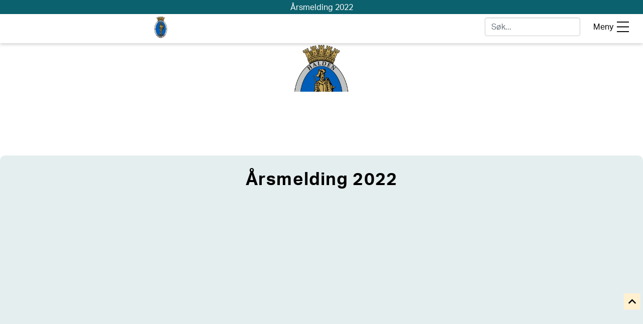

--- FILE ---
content_type: text/html
request_url: https://pub.framsikt.net/2022/halden/mr-202212-%C3%A5rsmelding__-_test/
body_size: 11483
content:
<!DOCTYPE html>
<html lang="no">
<head>
    <meta charset="utf-8">
    <link href="/favicon.ico" rel="icon" type="image/x-icon">
    <meta http-equiv="X-UA-Compatible" content="IE=edge">
    <meta name="viewport" content="width=device-width, initial-scale=1">
    <meta name="description" content="">
    <meta name="author" content="">
    <meta name="format-detection" content="telephone=no">
    

    <meta property="og:url" content="https://pub.framsikt.net/2022/halden/mr-202212-årsmelding__-_test">
    <meta property="og:type" content="website">
    <meta property="og:title" content="Årsmelding 2022 ">
    <meta property="og:description" content="Årsmelding 2022 ">
    <meta property="og:image" content="">
    <meta property="og:image:type" content="image/jpeg">
    <meta property="og:image:width" content="">
    <meta property="og:image:height" content="">

    <meta name="twitter:card" content="summary">
    <meta name="twitter:url" content="https://pub.framsikt.net/2022/halden/mr-202212-årsmelding__-_test">
    <meta name="twitter:title" content="Årsmelding 2022 ">
    <meta name="twitter:description" content="Årsmelding 2022 ">
    <meta name="twitter:image" content="https://pub.framsikt.net/2022/halden/mr-202212-årsmelding__-_test/content/images/homebanner/home/image.jpg">
    <title>Framsikt</title>
    <base href="/2022/halden/mr-202212-årsmelding__-_test/">
    <!-- aktiv-grotesk Font url included for default font-->
    <link rel="stylesheet" href="https://use.typekit.net/wml7beg.css">
    <!-- museo sans Font url included for Hurdal tenant-->
    <link rel="stylesheet" href="https://use.typekit.net/aih3zgj.css">
    <!-- Roboto Font url included for Vestland tenant-->
    <link rel="stylesheet" href="https://use.typekit.net/aih3zgj.css">

    <link href="https://fonts.googleapis.com/css2?family=Open+Sans&display=swap" rel="stylesheet">
    <link href="https://fonts.googleapis.com/css2?family=Oswald:wght@200;300;400;500;600;700&display=swap" rel="stylesheet">
    <link href="https://cdn.jsdelivr.net/npm/bootstrap@5.1.3/dist/css/bootstrap.min.css" rel="stylesheet">
    <link href="//netdna.bootstrapcdn.com/bootstrap/3.0.0/css/bootstrap-glyphicons.css" rel="stylesheet">
    <link rel="stylesheet" type="text/css" href="styles/kendo/kendo.bootstrap.min.css">
    <link rel="stylesheet" type="text/css" href="styles/kendo/kendo.common-bootstrap.min.css">
    <link rel="stylesheet" type="text/css" href="styles/kendo/kendo.dataviz.min.css">
    <link rel="stylesheet" type="text/css" href="styles/kendo/kendo.dataviz.bootstrap.min.css">
    <link rel="stylesheet" type="text/css" href="styles/bootstrap/bootstrap-custom.css">
    <link rel="stylesheet" href="https://cdnjs.cloudflare.com/ajax/libs/font-awesome/4.7.0/css/font-awesome.min.css">
    <link rel="stylesheet" type="text/css" href="styles/bootstrap/font_styles.css">
    <link rel="stylesheet" type="text/css" href="styles/color_palette_style.css">
    <link rel="stylesheet" type="text/css" href="styles/common_styles.css">
    <link rel="stylesheet" type="text/css" href="styles/content-styles.css">
    <link rel="stylesheet" type="text/css" href="styles/style.css">
    <link rel="stylesheet" type="text/css" href="styles/style-sheet.css">
    <link rel="stylesheet" type="text/css" href="styles/responsive_style.css">
    <link rel="stylesheet" type="text/css" href="styles/tooltipster.bundle.css">
    <link rel="stylesheet" type="text/css" href="styles/bootstrap/bootstrap.ej.20.1.61.min.css">
    <link href="https://www.jqueryscript.net/css/jquerysctipttop.css" rel="stylesheet" type="text/css">
    
<!--Framsikt Tracker--><!-- Global site tag (gtag.js) - Google Analytics --><script async="" src="https://www.googletagmanager.com/gtag/js?id=UA-135753408-1"></script><script>window.dataLayer = window.dataLayer || [];function gtag(){dataLayer.push(arguments);}gtag('js', new Date());gtag('config', 'UA-135753408-1');</script></head>
<body>
    <section ng-app="framsiktDocPublishApp">
        <div class="container-wrapper" ng-controller="mainController">
            <div id="fb-root"></div>
            <script async="" defer="" src="https://connect.facebook.net/en_GB/sdk.js#xfbml=1&version=v3.2"></script>
            <div ng-include="pageCtx.headerUrl" ng-if="!isPlanPreview"></div>
            <main ng-view="" class="main-container"></main>
            <footer class="page-footer" ng-include="pageCtx.footerUrl" ng-if="!isPlanPreview && !isLoginView"></footer>
            <div class="col-sm-4 desktop-move-top padding-right5 pull-right" id="desktopTop" ng-if="!isLoginView">
                <button ng-click="scrollTop()" aria-label="Til toppen" class="padding0 pull-right cursor-pointer move-to-top" role="button" title="Til toppen">
                    <span class="visually-hidden">Til toppen</span>
                    <svg data-name="Layer 1" xmlns="http://www.w3.org/2000/svg" xlink="http://www.w3.org/1999/xlink" width="35" height="35" alt="Til toppen" viewbox="0 0 39 39" id="moveToTop">
                        <defs>
                            <clippath id="clip-iPhone_13_12_Pro_5">
                                <rect width="39" height="39"></rect>
                            </clippath>
                            <style type="text/css">
                                .to-top-btn-font-color {
                                    fill: var(--to-top-btn-font-color);
                                }
                            </style>
                        </defs>
                        <g id="iPhone_13_12_Pro_5" data-name="iPhone 13, 12 Pro – 5" clip-path="url(#clip-iPhone_13_12_Pro_5)">
                            <rect id="Rectangle_401" data-name="Rectangle 401" width="36" height="36" style="fill: var(--move-to-top);"></rect>
                            <g id="icon_navigation_expand_more_24px" data-name="icon/navigation/expand_more_24px" transform="translate(35.519 35.52) rotate(180)">
                                <rect id="Boundary" width="34" height="34" transform="translate(0.519 0.519)" fill="none"></rect>
                                <path id="_Color" class="to-top-btn-font-color" data-name=" ↳Color" d="M15.092,0,8.551,6.518,2.009,0,0,2.007l8.551,8.539L17.1,2.007Z" transform="translate(8.663 12.368)"></path>
                            </g>
                        </g>
                    </svg>
                </button>
            </div>
            <div id="socialMediaSharePopup" style="display: none" class="padding0 margin0 white-smoke">
                <div class="padding15 padding-top0">
                    <ul class="list-style-none padding0 margin0">
                        <li class="padding-left10 top20">
                            <h1 class="padding0 margin0 font16 black-color semi">Del lenken via:</h1>
                        </li>
                        <li class="top20">
                            <a href="javascript:void(0)" tabindex="0" aria-label="E-mail share" class="k-display-inline-block" onclick="getSocialShareLink('email')" onkeypress="getSocialShareLink('email')">
                                <img src="images/E-mail.svg" alt="E-mail share" class="social-media-share">
                                <span class="text-color2">E-post</span>
                            </a>
                        </li>
                        <li>
                            <a href="javascript:void(0)" tabindex="0" aria-label="Facebook share" class="k-display-inline-block" onclick="getSocialShareLink('facebook')" onkeypress="getSocialShareLink('facebook')">
                                <img src="images/Facebook.svg" alt="Facebook share" class="social-media-share">
                                <span class="text-color2">Facebook</span>
                            </a>
                        </li>
                        <li>
                            <a href="javascript:void(0)" tabindex="0" aria-label="Twitter share" class="k-display-inline-block" onclick="getSocialShareLink('twitter')" onkeypress="getSocialShareLink('twitter')">
                                <img src="images/Twitter.svg" alt="Twitter share" class="social-media-share">
                                <span class="text-color2">Twitter</span>
                            </a>
                        </li>
                        <li class="top5 padding5">
                            <a href="javascript:void(0)" tabindex="0" aria-label="Linked in share" class="k-display-inline-block" onclick="getSocialShareLink('linkedin')" onkeypress="getSocialShareLink('linkedin')">
                                <img src="images/Linkedin.svg" alt="LinkedIn share" class="social-media-share" width="30">
                                <span class="padding-left5 text-color2">LinkedIn</span>
                            </a>
                        </li>
                        <li>
                            <a href="javascript:void(0)" tabindex="0" aria-label="Copy url share" class="k-display-inline-block copy-url" onclick="getSocialShareLink('copyurl')" onkeypress="getSocialShareLink('copyurl')">
                                <img src="images/Copy_URL.svg" alt="Kopiere URL" class="social-media-share">
                                <span class="text-color2">Kopiere URL</span>
                            </a>
                        </li>
                        <li id="showOnlyOnMobile">
                            <a href="javascript:void(0)" tabindex="0" class="k-display-inline-block" aria-label="SMS media share" onclick="getSocialShareLink('sms', this)" onkeypress="getSocialShareLink('sms', this)">
                                <img src="images/SMS_icon.svg" alt="SMS share" class="social-media-share">
                                <span class="text-color2">Tekstmelding</span>
                            </a>
                        </li>
                    </ul>
                </div>
            </div>
        </div>
    </section>
</body>
</html>
<script src="https://cdn.jsdelivr.net/npm/bootstrap@5.1.3/dist/js/bootstrap.bundle.min.js"></script>
<script src="https://code.jquery.com/jquery-3.6.0.min.js" integrity="sha256-/xUj+3OJU5yExlq6GSYGSHk7tPXikynS7ogEvDej/m4=" crossorigin="anonymous"></script>
<script src="scripts/angular/angular.js"></script>
<script src="scripts/angular/angular-route.js"></script>
<script src="scripts/angular/i18n/angular-locale_no.js"></script>
<script src="scripts/jquery.backstretch.js"></script>
<script src="scripts/kendo/kendo.all.2021.2.616.min.js"></script>
<script src="scripts/kendo/kendo.culture.nb-NO.min.js"></script>
<script src="scripts/tooltipster.bundle.min.js"></script>
<script src="scripts/angular-socialshare.js"></script>
<script src="scripts/syncfusion/ej2_20.1.61.min.js"></script>

<script src="scripts/app.js"></script>
<script src="scripts/jquery.nav.js"></script>
<script src="scripts/jquery.scrollto.js"></script>
<script src="scripts/stickydiv.js"></script>
<script src="scripts/FileSaver.js"></script>
<script src="scripts/controllers/mainController.js"></script>
<script src="scripts/controllers/loginController.js"></script>
<script src="scripts/controllers/homeController.js"></script>
<script src="scripts/controllers/detailController.js"></script>
<script src="scripts/controllers/budgetSAController.js"></script>
<script src="scripts/controllers/budgetSADetailController.js"></script>
<script src="scripts/controllers/proposalsController.js"></script>
<script src="scripts/controllers/investmentsController.js"></script>
<script src="scripts/controllers/totalsController.js"></script>
<script src="scripts/controllers/tenantController.js"></script>
<script src="scripts/controllers/keyFigureController.js"></script>
<script src="scripts/controllers/searchController.js"></script>
<script src="scripts/controllers/fpDescriptionDetailController.js"></script>
<script src="scripts/controllers/bmProposalsController.js"></script>
<script src="scripts/controllers/bmInvestmentsController.js"></script>
<script src="scripts/controllers/bmTotalsController.js"></script>
<script src="scripts/controllers/genericController.js"></script>
<script src="scripts/controllers/polSimController.js"></script>
<script src="scripts/controllers/busPlanController.js"></script>
<script src="scripts/controllers/assessmentController.js"></script>
<script src="scripts/controllers/investmentMapController.js"></script>
<script src="scripts/controllers/mrInvestmentMapController.js"></script>
<script src="scripts/controllers/planOverviewController.js"></script>
<script src="scripts/controllers/planMetadataController.js"></script>
<script src="scripts/controllers/planOverviewSearchController.js"></script>
<script src="scripts/controllers/accountingController.js"></script>
<script src="scripts/services/docPublishService.js"></script>
<script src="scripts/fixed-table-header.js"></script>
<script src="scripts/floatingFocus.js"></script>
<script src="https://code.jquery.com/mobile/1.5.0-alpha.1/jquery.mobile-1.5.0-alpha.1.min.js" integrity="sha256-rmrOpoF72PrJyKdBjU7EflkHQLk2yLVBEe7WN4TJ0nc=" crossorigin="anonymous"></script>
<!-- Add references to the Azure Maps Map control JavaScript and CSS files. -->
<link rel="stylesheet" href="https://atlas.microsoft.com/sdk/javascript/mapcontrol/2/atlas.min.css" type="text/css">
<script src="https://atlas.microsoft.com/sdk/javascript/mapcontrol/2/atlas.min.js"></script>
<!-- Add a reference to the HtmlMarkerLayer script. -->
<script>
    class HtmlMarkerLayer extends atlas.layer.BubbleLayer {
        /*********************
         * Constructor
         *********************/
        /**
        * Constructs a new HtmlMarkerLayer.
        * @param source The id or instance of a data source which the layer will render.
        * @param id The id of the layer. If not specified a random one will be generated.
        * @param options The options of the Html marker layer.
        */
        constructor(source, id, options) {
            super(source, id, {
                color: 'transparent',
                radius: 1,
                strokeWidth: 0
            });
            /*********************
             * Private Properties
             *********************/
            this._options = {
                sourceLayer: undefined,
                source: undefined,
                filter: undefined,
                minZoom: 0,
                maxZoom: 24,
                visible: true,
                updateWhileMoving: false,
                markerRenderCallback: (id, position, properties) => {
                    return new atlas.HtmlMarker({
                        position: position
                    });
                },
                clusterRenderCallback: (id, position, properties) => {
                    return new atlas.HtmlMarker({
                        position: position,
                        text: properties.point_count_abbreviated
                    });
                }
            };
            this._markers = [];
            this._markerIds = [];
            this._markerCache = {};
            this.setOptions(options);
        }
        /*********************
         * Public methods
         *********************/
        /**
        * Gets the options of the Html Marker layer.
        */
        getOptions() {
            return this._options;
        }
        /**
        * Sets the options of the Html marker layer.
        * @param options The new options of the Html marker layer.
        */
        setOptions(options) {
            var newBaseOptions = {};
            var cc = false;
            if (options.source && this._options.source !== options.source) {
                this._options.source = options.source;
                newBaseOptions.source = options.source;
                cc = true;
            }
            if (options.sourceLayer && this._options.sourceLayer !== options.sourceLayer) {
                this._options.sourceLayer = options.sourceLayer;
                newBaseOptions.sourceLayer = options.sourceLayer;
                cc = true;
            }
            if (options.filter && this._options.filter !== options.filter) {
                this._options.filter = options.filter;
                newBaseOptions.filter = options.filter;
                cc = true;
            }
            if (typeof options.minZoom === 'number' && this._options.minZoom !== options.minZoom) {
                this._options.minZoom = options.minZoom;
                newBaseOptions.minZoom = options.minZoom;
            }
            if (typeof options.maxZoom === 'number' && this._options.maxZoom !== options.maxZoom) {
                this._options.maxZoom = options.maxZoom;
                newBaseOptions.maxZoom = options.maxZoom;
            }
            if (typeof options.visible !== 'undefined' && this._options.visible !== options.visible) {
                this._options.visible = options.visible;
                newBaseOptions.visible = options.visible;
            }
            if (options.markerRenderCallback && this._options.markerRenderCallback != options.markerRenderCallback) {
                this._options.markerRenderCallback = options.markerRenderCallback;
                cc = true;
            }
            if (options.clusterRenderCallback && this._options.clusterRenderCallback != options.clusterRenderCallback) {
                this._options.clusterRenderCallback = options.clusterRenderCallback;
                cc = true;
            }
            if (typeof options.updateWhileMoving === 'boolean' && this._options.updateWhileMoving !== options.updateWhileMoving) {
                this._options.updateWhileMoving = options.updateWhileMoving;
            }
            if (cc) {
                this.clearCache(true);
            }
            else {
                this.updateMarkers();
            }
            super.setOptions(newBaseOptions);
        }
        /***************************
         * Public override methods
         ***************************/
        //Override the layers onAdd function.
        onAdd(map) {
            if (this._map) {
                this._map.events.remove('moveend', () => { this.updateMarkers(); });
                this._map.events.remove('move', () => { this.mapMoved(); });
                this._map.events.remove('sourcedata', () => { this.sourceUpdated(); });
            }
            this._map = map;
            this._map.events.add('moveend', () => { this.updateMarkers(); });
            this._map.events.add('move', () => { this.mapMoved(); });
            this._map.events.add('data', (e) => {
                this.sourceUpdated();
            });
            //Call the underlying functionaly for this.
            super.onAdd(map);
        }
        //Override the layers onRemove function.
        onRemove() {
            if (this._map) {
                this._map.events.remove('moveend', () => { this.updateMarkers(); });
                this._map.events.remove('move', () => { this.mapMoved(); });
                this._map.events.remove('sourcedata', () => { this.sourceUpdated(); });
            }
            this.clearCache(false);
            this._map = null;
            super.onRemove();
        }
        /*********************
         * Private methods
         *********************/
        mapMoved() {
            if (this._options.updateWhileMoving) {
                this.updateMarkers();
            }
        }
        getSourceClass() {
            var s = this.getSource();
            if (typeof s === 'string' && this._map !== null) {
                return this._map.sources.getById(s);
            }
            else if (s instanceof atlas.source.Source) {
                return s;
            }
            return null;
        }
        sourceUpdated() {
            var s = this.getSourceClass();
            if (s) {
                //TODO: optimize so that this only processes if the source for this layer has changed. Currently runs when any source changes.
                this.clearCache(true);
            }
        }
        clearCache(update) {
            this._markerCache = {}; //Clear marker cache.
            if (this._map) {
                this._map.markers.remove(this._markers);
            }
            this._markers = [];
            this._markerIds = [];
            if (update) {
                this.updateMarkers();
            }
        }
        updateMarkers() {
            if (this._map && this._map.getCamera().zoom >= this._options.minZoom && this._map.getCamera().zoom <= this._options.maxZoom) {
                var shapes = this._map.layers.getRenderedShapes(null, this, this._options.filter);
                var newMarkers = [];
                var newMarkerIds = [];
                var id;
                var properties;
                var position;
                var shape;
                var feature;
                var marker;
                for (var i = 0, len = shapes.length; i < len; i++) {
                    marker = null;
                    if (shapes[i] instanceof atlas.Shape) {
                        shape = shapes[i];
                        if (shape.getType() === 'Point') {
                            position = shape.getCoordinates();
                            properties = shape.getProperties();
                            id = shape.getId();
                        }
                    }
                    else {
                        feature = shapes[i];
                        if (feature.geometry.type === 'Point') {
                            position = feature.geometry.coordinates;
                            properties = feature.properties;
                            if (properties && properties.cluster) {
                                id = 'cluster_' + feature.properties.cluster_id;
                            }
                            else if (feature.id) {
                                id = feature.id;
                            }
                        }
                    }
                    if (position) {
                        marker = this.getMarker(id, position, properties);
                        if (marker) {
                            if (marker.id) {
                                newMarkerIds.push(marker.id);
                            }
                            if (!marker.id || this._markerIds.indexOf(marker.id) === -1) {
                                newMarkers.push(marker);
                                this._map.markers.add(marker);
                            }
                        }
                    }
                }
                //Remove all markers that are no longer in view.
                for (var i = this._markers.length - 1; i >= 0; i--) {
                    if (!this._markers[i].id || newMarkerIds.indexOf(this._markers[i].id) === -1) {
                        this._map.markers.remove(this._markers[i]);
                        this._markers.splice(i, 1);
                    }
                }
                this._markers = this._markers.concat(newMarkers);
                this._markerIds = newMarkerIds;
            }
        }
        getMarker(id, position, properties) {
            //Check cache for existing marker.
            if (this._markerCache[id]) {
                return this._markerCache[id];
            }
            else {
                var m;
                if (properties && properties.cluster) {
                    if (this._options.clusterRenderCallback && typeof properties.cluster_id === 'number') {
                        m = this._options.clusterRenderCallback(id, position, properties);
                    }
                }
                else if (this._options.markerRenderCallback) {
                    m = this._options.markerRenderCallback(id, position, properties);
                }
                if (m) {
                    m.properties = properties;
                    m.id = id;
                    //Make sure position is set.
                    m.setOptions({
                        position: position
                    });
                    this._markerCache[id] = m;
                    return m;
                }
                return null;
            }
        }
    }
    /**
         * //TODO: Future improvements
         *  - Add support for layer level events
         *  - Add support for points in shapes (i.e. polygons), similar to how symbol layer works.
         */


    /** A control that makes it easy to bring any data loaded on the map into view. */
    class BringDataIntoViewControl {
        /****************************
         * Constructor
         ***************************/
        /**
         * A control that makes it easy to bring any data loaded on the map into view.
         * @param options Options for defining how the control is rendered and functions.
         */
        constructor(options) {
            this._darkColor = '#011c2c';
            this._options = {
                style: 'light',
                padding: 100
            };
            this._buttonCSS = '.bringDataIntoViewBtn{margin:0;padding:0;border:none;border-collapse:collapse;width:32px;height:32px;text-align:center;cursor:pointer;line-height:32px;background-repeat:no-repeat;background-size:20px;background-position:center center;z-index:200;box-shadow:0px 0px 4px rgba(0,0,0,0.16);background-image:url([data-uri]);}' +
                '.bringDataIntoViewBtn:hover{background-color:red;background-image:url([data-uri]);}';
            this._options = Object.assign({}, this._options, options);
        }
        /****************************
         * Private Methods
         ***************************/
        /**
         * Action to perform when the control is added to the map.
         * @param map The map the control was added to.
         * @param options The control options used when adding the control to the map.
         * @returns The HTML Element that represents the control.
         */
        onAdd(map, options) {
            this._map = map;
            var ariaLabel = BringDataIntoViewControl._getAriaLabel(this._map.getStyle().language);
            var color = this._options.style || 'light';
            if (color === 'light') {
                color = 'white';
            }
            else if (color === 'dark') {
                color = this._darkColor;
            }
            else if (color === 'auto') {
                //Color will change between light and dark depending on map style.
                this._map.events.add('styledata', () => { this._mapStyleChanged(); });
                color = this._getColorFromMapStyle();
            }
            //Add the CSS style for the control to the DOM.
            var style = document.createElement('style');
            style.innerHTML = this._buttonCSS;
            document.body.appendChild(style);
            //Create a button container.
            this._container = document.createElement('div');
            this._container.classList.add('azure-maps-control-container');
            this._container.setAttribute('aria-label', ariaLabel);
            this._container.style.flexDirection = 'column';
            //Create the button.
            this._button = document.createElement("button");
            this._button.classList.add('bringDataIntoViewBtn');
            this._button.style.backgroundColor = color;
            this._button.setAttribute('title', ariaLabel);
            this._button.setAttribute('alt', ariaLabel);
            this._button.setAttribute('type', 'button');
            this._button.addEventListener('click', () => {
                //Logic that gets all shapes on the map and calculates the bounding box of the map.
                var data = [];
                for (var s of this._map.sources['sources'].values()) {
                    if (s instanceof atlas.source.DataSource) {
                        data = data.concat(s.toJson().features);
                    }
                }
                var bounds = null;
                if (data.length > 0) {
                    bounds = atlas.data.BoundingBox.fromData(data);
                }
                var pos = [];
                for (var marker of this._map.markers['markers'].values()) {
                    pos.push(marker.getOptions().position);
                }
                if (pos.length > 0) {
                    var b = atlas.data.BoundingBox.fromPositions(pos);
                    if (bounds === null) {
                        bounds = b;
                    }
                    else {
                        bounds = atlas.data.BoundingBox.merge(bounds, b);
                    }
                }
                var l = this._map.getLayers();
                for (var i = 0; i < l.length; i++) {
                    if (l[i] instanceof atlas.layer.ImageLayer) {
                        var b = atlas.data.BoundingBox.fromPositions(l[i].getOptions().coordinates);
                        if (bounds === null) {
                            bounds = b;
                        }
                        else {
                            bounds = atlas.data.BoundingBox.merge(bounds, b);
                        }
                    }
                }
                if (bounds !== null) {
                    var w = atlas.data.BoundingBox.getWidth(bounds);
                    var h = atlas.data.BoundingBox.getHeight(bounds);
                    //If the bounding box is really small, likely a single point, use center/zoom.
                    if (w < 0.000001 || h < 0.000001) {
                        this._map.setCamera({
                            center: atlas.data.BoundingBox.getCenter(bounds),
                            zoom: 17
                        });
                    }
                    else {
                        this._map.setCamera({
                            bounds: bounds,
                            padding: this._options.padding
                        });
                    }
                }
            });
            this._container.appendChild(this._button);
            return this._container;
        }
        /**
         * Action to perform when control is removed from the map.
         */
        onRemove() {
            if (this._button) {
                this._button.remove();
            }
            if (this._options.style === 'auto') {
                this._map.events.remove('styledata', () => { this._mapStyleChanged(); });
            }
        }
        /****************************
         * Private Methods
         ***************************/
        /**
         * An event handler for when the map style changes. Used when control style is set to auto.
         */
        _mapStyleChanged() {
            if (this._button) {
                this._button.style.backgroundColor = this._getColorFromMapStyle();
            }
        }
        /**
         * Retrieves the background color for the button based on the map style. This is used when style is set to auto.
         */
        _getColorFromMapStyle() {
            var style = this._map.getStyle().style;
            var color = 'white';
            switch (style) {
                //When the style is dark (i.e. satellite, night), show the dark colored theme.
                case 'satellite':
                case 'satellite_road_labels':
                case 'grayscale_dark':
                case 'night':
                    color = this._darkColor;
                    break;
                //When the style is bright (i.e. road), show the light colored theme.
                case 'road':
                case 'grayscale_light':
                default:
                    break;
            }
            return color;
        }
        /**
         * Returns the set of translation text resources needed for the center and zoom control for a given language.
         * @param lang The language code to retrieve the text resources for.
         * @returns The translated text for the aria label for the center and zoom control.
         */
        static _getAriaLabel(lang) {
            if (lang && lang.indexOf('-') > 0) {
                lang = lang.substring(0, lang.indexOf('-'));
            }
            switch (lang) {
                case 'af':
                    return 'Bring data in die oog';
                case 'ar':
                    return 'جلب البيانات في الرأي';
                case 'eu':
                    return 'Ekarri datuak ikusteko';
                case 'bg':
                    return 'Привеждане на данните в изглед';
                case 'zh':
                    return '将数据带入视图';
                case 'hr':
                    return 'Donesite podatke u prikaz';
                case 'cs':
                    return 'Přenést data do zobrazení';
                case 'da':
                    return 'Få vist data i visningen';
                case 'nl':
                    return 'Gegevens in beeld brengen';
                case 'et':
                    return 'Andmete vaatamine';
                case 'fi':
                    return 'Tuo tiedot näkymään';
                case 'fr':
                    return 'Mettre les données en vue';
                case 'gl':
                    return 'Fai ver os datos';
                case 'de':
                    return 'Daten in den Blick bringen';
                case 'el':
                    return 'Εισαγωγή δεδομένων σε προβολή';
                case 'hi':
                    return 'डेटा को दृश्य में लाएं';
                case 'hu':
                    return 'Adatok áthozása a nézetbe';
                case 'id':
                    return 'Bawa data ke tampilan';
                case 'it':
                    return 'Portare i dati in vista';
                case 'ja':
                    return 'データをビューに取り込む';
                case 'kk':
                    return 'Деректерді көрініске енгізіңіз';
                case 'ko':
                    return '데이터를 뷰로 가져오기';
                case 'es':
                    return 'Lleve los datos a la vista';
                case 'lv':
                    return 'Datu skatīšana skatā';
                case 'lt':
                    return 'Atvesti duomenis į rodinį';
                case 'ms':
                    return 'Membawa data ke dalam paparan';
                case 'nb':
                    return 'Hent data til visning';
                case 'pl':
                    return 'Przynieś dane do widoku';
                case 'pt':
                    return 'Colocar os dados em exibição';
                case 'ro':
                    return 'Aducerea datelor în vizualizare';
                case 'ru':
                    return 'Перенесите данные в представление';
                case 'sr':
                    return 'Uskladi podatke u prikaz';
                case 'sk':
                    return 'Preniesť údaje do zobrazenia';
                case 'sl':
                    return 'Prinesite podatke v pogled';
                case 'sv':
                    return 'Ta fram data i vyn';
                case 'th':
                    return 'นำข้อมูลมาไว้ในมุมมอง';
                case 'tr':
                    return 'Verileri görünüme getirme';
                case 'uk':
                    return 'Приведення даних у режим перегляду';
                case 'vi':
                    return 'Mang dữ liệu vào chế độ xem';
                case 'en':
                case 'ngt':
                default:
                    return 'Bring data into view';
            }
        }
    }

    localStorage.setItem("nodata", "Ingen data å vise");
</script>
<script>
    setTimeout(function () {
        if (kendo) {
            kendo.culture("nb-NO");
        }
        const fo = new FocusOverlay();
    }, 1000);

    // Syncfusion culture initialization
    function loadCultureFiles(name) {
        var files = ['ca-gregorian.json', 'numbers.json', 'timeZoneNames.json', 'currencies.json'];
        var loadCulture = function (prop) {
            var val, ajax;
            ajax = new ej.base.Ajax('./scripts/syncfusion/culture/' + files[prop], 'GET', false);
            ajax.onSuccess = function (value) {
                val = value;
                ej.base.L10n.load(value);
                ej.base.loadCldr(JSON.parse(val));
            };
            ajax.send();
            ej.base.setCulture('nb');
            ej.base.setCurrencyCode('NOK');
        };
        for (var prop = 0; prop < files.length; prop++) {
            loadCulture(prop);
        }
    }

    document.addEventListener('DOMContentLoaded', function () {
        loadCultureFiles('nb');
    });
</script>


--- FILE ---
content_type: text/html
request_url: https://pub.framsikt.net/2022/halden/mr-202212-%C3%A5rsmelding__-_test/partials/header.html
body_size: 4681
content:
<header id="headerContent" ng-class="{'political-sim-header-wrapper': isNonHeader}" ng-if="locationpath.split('/')[1] !== 'planoverview' && locationpath.split('/')[1] !== 'planmetadata' && locationpath.split('/')[1] !== 'plansearch' && locationpath.split('/')[1] !== 'login'" class="fixed-top header">
    <div class="mobile-header-overlay" style="display:none" id="mobileSearchMainSection">
        <div class="col-md-12 input-group pull-right search-wrapper top20 align-center" id="searchWrapMain">
            <form class="inherit-display" name="search">
                <input type="search" value="Barnehage" id="searchInputBoxHeader" aria-label="søk" ng-keypress="enterKeySearchData($event)" class="form-control border-right0 pull-left input-search-box" placeholder="{{searchBarText}}" ng-model="searchinputString" name="detailsearch">
                <span class="input-group-btn">
                    <button type="submit" class="btn btn-default border-gray1 search-background" ng-click="searchData()" aria-label="søk">
                        <span class="banner-search-text padding-right5">SØK</span>
                        <img src="images/icon_serach.png" alt="SØK" />
                    </button>
                </span>
            </form>
        </div>
    </div>
    <a href="javascript:void(0)" data-ds-target="#skipToMainContent" class="skip-main" ng-click="scrollTo('skipToMainContent')" role="button" aria-label="Hopp til hovedinnhold">Hopp til hovedinnhold</a>

    <div class="row secondary-header-wrapper pb-2" ng-class="{'political-sim-header': isNonHeader, 'plan-doc-view-header' : planDocView}" ng-hide="planDocView">
        <div class="sticky-header-main text-center primary-header" id="stickyHeader" role="banner">{{headerMainTitle1}}</div>
        <div class="col-sm-6 logo-wrapper" id="logoWrapper" ng-class="{'disable-link-class': isNonHeader}">
            <headerlogoimg class="cursor-pointer redirect-to-home" ng-click="redirectUrl('/home');"></headerlogoimg>
        </div>
        <div class="col-sm-6 menu-right-wrapper padding-right20 flex-container" ng-class="{'plan-details-servicearea' : planDocView}">
            <form class="padding-right20 display-flex" name="appsearch" action="javascript:void(0);" role="search">
                <input type="search" name="search" aria-label="søk" autocomplete="off" id="searchInputBoxInput" ng-keypress="enterKeySearchData($event)" ng-click="enterKeySearchData($event)" class="form-control border-right0 input-search-box" ng-class="{'border-radius-4':pictureDesignRound}" placeholder="Søk..." ng-model="searchinputString">
                <button type="button" class="search-btn-mobile" ng-click="serachShow()" aria-label="søk" id="mobileViewSearch">
                    <img src="images/search_icon_mobile.svg" alt="SØK" />
                </button>
            </form>
            <button class="header-button header-button--menu collapsed display-flex" data-bs-toggle="collapse" data-bs-target="#menuContentWrapper" aria-haspopup="{{toggleMenu}}" aria-expanded="{{toggleMenu}}" ng-click="menuHideAndShow()" ng-hide="isNonHeader || planDocView">
                <span class="title padding-right5 padding-top3" title="Meny">Meny</span>
                <span class="header-button__icons">
                    <svg xmlns="http://www.w3.org/2000/svg" xmlns:xlink="http://www.w3.org/1999/xlink" width="24" height="21" viewBox="0 0 24 21" id="navbarHamburger">
                        <defs>
                            <clipPath id="clip-path">
                                <rect id="Rectangle_307" data-name="Rectangle 307" width="24" height="21" fill="none" stroke="#000" stroke-width="2" />
                            </clipPath>
                            <clipPath id="clip-hamburger">
                                <rect width="24" height="21" />
                            </clipPath>
                        </defs>
                        <g id="hamburger" clip-path="url(#clip-hamburger)">
                            <rect width="24" height="21" fill="#fff" />
                            <g id="Group_377" data-name="Group 377" transform="translate(0 0)">
                                <g id="Group_149" data-name="Group 149" transform="translate(0 0)" clip-path="url(#clip-path)">
                                    <line id="Line_16" data-name="Line 16" x2="24" transform="translate(0 0.895)" fill="none" stroke="#000" stroke-miterlimit="10" stroke-width="2" />
                                    <line id="Line_17" data-name="Line 17" x2="24" transform="translate(0 10.5)" fill="none" stroke="#000" stroke-miterlimit="10" stroke-width="2" />
                                    <line id="Line_18" data-name="Line 18" x2="24" transform="translate(0 20.106)" fill="none" stroke="#000" stroke-miterlimit="10" stroke-width="2" />
                                </g>
                            </g>
                        </g>
                    </svg>
                    <svg xmlns="http://www.w3.org/2000/svg" xmlns:xlink="http://www.w3.org/1999/xlink" width="24" height="21" viewBox="0 0 24 21" id="navbarClose" class="hidden">
                        <defs>
                            <clipPath id="clip-hamburger_lukk">
                                <rect width="24" height="21" />
                            </clipPath>
                        </defs>
                        <g id="hamburger_lukk" clip-path="url(#clip-hamburger_lukk)">
                            <rect width="24" height="21" fill="#fff" />
                            <line id="Line_17" data-name="Line 17" x2="24" transform="translate(3.515 2.015) rotate(45)" fill="none" stroke="#000" stroke-miterlimit="10" stroke-width="2" />
                            <line id="Line_18" data-name="Line 18" x2="24" transform="translate(20.485 2.015) rotate(135)" fill="none" stroke="#000" stroke-miterlimit="10" stroke-width="2" />
                        </g>
                    </svg>
                </span>
            </button>
            <div class="menu-dropdown accordion-collapse panel-collapse collapse" id="menuContentWrapper">
                <div class="col-sm-12 content-background" ng-if="!planPublish">
                    <div class="col-sm-4 p-4 content-style plan-menu-content pull-right common-dark-bg-color" id="contentMenuSection">
                        <a ng-click="redirectUrl('/home', 'planHome');" class="display-block redirect-to-home main-menu-font-col border-bottom-white pb-1" title="HJEM" href="javascript:void(0)" ng-show="!businessPlanOnly">Forside</a>
                        <!--dynamically add headings in hamburger menu according to the sorting order in doc tree-->
                        <section ng-repeat="item in hamburgerMenuLayout" ng-show="loadAllSections">
                            <div ng-include="getTemplate(item.type)"></div>
                        </section>
                        <script type="text/ng-template" id="intromenu.html">
                            <div id="introHeadingWrapper" ng-if="introHeading">
                                <!-- Intro menu links starts here -->
                                <h3 class="main-menu-heading mt-4 main-menu-font-col font16" ng-show="introMenuTitle" aria-label="{{introMenuTitle}}">
                                    {{introMenuTitle}}:
                                </h3>
                                <ul class="list-unstyled main-menu-heading" role="menubar" aria-label="Introduction menu links" area-orientation="vertical">
                                    <li ng-repeat="item in introMenuLinks" class="border-bottom-white padding-top10 padding-bottom5" role="menuitem">
                                        <a style="white-space:pre;" class="main-menu-font-col" href="javascript:void(0)" id="menuItemTenant-{{$index}}" ng-click="redirectUrl(item.pageUrl); menuHideAndShow();">{{item.name}}</a>
                                    </li>
                                </ul>
                                <!-- Intro menu links ends here-->
                            </div>
                        </script>

                        <script type="text/ng-template" id="graphlinks.html">
                            <div id="graphsHeadingWrapper" ng-if="graphsHeading">
                                <!-- Intro menu links starts here -->
                                <h3 class="main-menu-heading mt-4 main-menu-font-col font16" ng-show="graphsMenuTitle" aria-label="{{graphsMenuTitle}}">
                                    {{graphsMenuTitle}}:
                                </h3>
                                <ul class="list-unstyled main-menu-heading" role="menubar" aria-label="Introduction menu links" area-orientation="vertical">
                                    <li ng-repeat="item in graphMenuLinks" class="border-bottom-white padding-top10 padding-bottom5" role="menuitem">
                                        <a style="white-space:pre;" class="main-menu-font-col" href="javascript:void(0)" id="menuItemTenant-{{$index}}" ng-click="redirectUrl(item.url); menuHideAndShow();">{{item.title}}</a>
                                    </li>
                                </ul>
                                <!-- Intro menu links ends here-->
                            </div>
                        </script>

                        <script type="text/ng-template" id="summary.html">
                            <div id="centralChapterHeadingWrapper" ng-if="centralChapterHeading">
                                <h3 class="main-menu-heading mt-4 main-menu-font-col font16" ng-show="menuListTitle2" aria-label="{{menuListTitle2}}">
                                    {{menuListTitle2}}:
                                </h3>
                                <ul class="list-unstyled main-menu-heading" role="menubar" aria-label="Service area menu items" area-orientation="vertical">
                                    <li ng-repeat="item in menuList2" class="border-bottom-white padding-top10 padding-bottom5" role="menuitem">
                                        <a style="white-space:pre;" class="main-menu-font-col" href="javascript:void(0)" id="menuItemTenant-{{$index}}" ng-click="redirectUrl(item.pageUrl); menuHideAndShow();">{{item.name}}</a>
                                    </li>
                                </ul>
                            </div>
                        </script>
                        <script type="text/ng-template" id="mainmenu.html">
                            <div id="serviceAreaHeadingWrapper" ng-if="serviceAreaHeading">
                                <h3 class="main-menu-heading mt-4 main-menu-font-col font16" ng-show="menuListTitle1" aria-label="{{menuListTitle1}}">
                                    {{menuListTitle1}}:
                                </h3>
                                <div class="col-sm-12 padding-right0 width100p main-menu-container" aria-label="Main menu Items">
                                    <div class="panel-group top10" id="mainMenuAccordian">
                                        <div class="panel panel-default top10 padding-bottom5" ng-repeat="menuItem in menuList1">
                                            <div class="panel-heading">
                                                <div class="panel-title relative-position border-bottom-white">
                                                    <a href="javascript:void(0)" ng-click="redirectUrl(menuItem.pageUrl); menuHideAndShow();" class="plan-menu-text main-menu-font-col">{{menuItem.name}}</a>
                                                </div>
                                            </div>
                                            <div id="mainMenuNestedCollapse{{$index}}" class="panel-collapse collapse main-menu-second-level-bg pt-2 pb-2" ng-show="menuItem.sub.length" data-bs-parent="#mainMenuAccordian">
                                                <div class="panel-body pt-2 pb-2 border-bottom-white" ng-repeat="menuItemL2 in menu1.sub">
                                                    <a class="main-menu-font-col" href="javascript:void(0)" ng-click="redirectUrl(menuItemL2.pageUrl); menuHideAndShow();">{{menuItemL2.name}}</a>
                                                </div>
                                            </div>
                                        </div>
                                    </div>
                                </div>
                            </div>
                        </script>
                        <script type="text/ng-template" id="orgstructuremain.html">
                            <div id="serviceAreaHeadingWrapper" ng-show="serviceAreaHeading">
                                <h3 class="main-menu-heading mt-4 main-menu-font-col font16" ng-show="menuListTitle1" aria-label="{{menuListTitle1}}">
                                    {{menuListTitle1}}:
                                </h3>
                                <div class="col-sm-12 padding-right0 width100p main-menu-container" aria-label="Main menu Items">
                                    <div class="panel-group top10" id="mainMenuAccordian">
                                        <div class="panel panel-default top10 padding-bottom5" ng-repeat="menuItem in menuList1">
                                            <div class="panel-heading">
                                                <div class="panel-title relative-position border-bottom-white">
                                                    <a href="javascript:void(0)" ng-click="redirectUrl(menuItem.pageUrl); menuHideAndShow();" class="plan-menu-text main-menu-font-col">{{menuItem.name}}</a>
                                                </div>
                                            </div>
                                            <div id="mainMenuNestedCollapse{{$index}}" class="panel-collapse collapse main-menu-second-level-bg pt-2 pb-2" ng-show="menuItem.sub.length" data-bs-parent="#mainMenuAccordian">
                                                <div class="panel-body pt-2 pb-2 border-bottom-white" ng-repeat="menuItemL2 in menu1.sub">
                                                    <a class="main-menu-font-col" href="javascript:void(0)" ng-click="redirectUrl(menuItemL2.pageUrl); menuHideAndShow();">{{menuItemL2.name}}</a>
                                                </div>
                                            </div>
                                        </div>
                                    </div>
                                </div>
                            </div>
                        </script>
                        <script type="text/ng-template" id="focusarea.html">
                            <div id="focusAreaHeadingWrapper" ng-if="focusAreaHeading">
                                <h3 class="main-menu-heading mt-4 font16 main-menu-font-col" ng-show="focusAreaMenuTitle" aria-label="{{focusAreaMenuTitle}}">
                                    {{focusAreaMenuTitle}}:
                                </h3>
                                <div class="col-sm-12 padding-right0 width100p main-menu-container" aria-label="Focus area menu Items">
                                    <div class="panel-group top10" id="focusAreaAccordian">
                                        <div class="panel panel-default top10 padding-bottom5" ng-repeat="focusArea in focusAreaList">
                                            <div class="panel-heading">
                                                <div class="panel-title relative-position border-bottom-white">
                                                    <a href="javascript:void(0)" ng-click="redirectUrl(focusArea.pageUrl); menuHideAndShow();" class="plan-menu-text main-menu-font-col">{{focusArea.name}}</a>
                                                    <a data-bs-toggle="collapse" data-bs-target="#focusAreaNestedCollapse{{$index}}" class="collapsed expcollapse-icon plan-menu-expcol main-menu-font-col" href="" ng-show="focusArea.sub.length" aria-haspopup="true" aria-expanded="false" aria-label="ekspanderbar undermeny"></a>
                                                </div>
                                            </div>
                                            <div id="focusAreaNestedCollapse{{$index}}" class="panel-collapse collapse main-menu-second-level-bg pt-2 pb-2" ng-show="focusArea.sub.length" data-bs-parent="#focusAreaAccordian">
                                                <div class="panel-body pt-2 pb-2 border-bottom-white" ng-repeat="focusAreaL2 in focusArea.sub">
                                                    <a class="main-menu-font-col" href="javascript:void(0)" ng-click="redirectUrl(focusAreaL2.pageUrl); menuHideAndShow();">{{focusAreaL2.name}}</a>
                                                </div>
                                            </div>
                                        </div>
                                    </div>
                                </div>
                            </div>
                        </script>

                    </div>
                </div>
                <div class="content-background col-sm-12" ng-if="planPublish">
                    <div class="col-sm-4 p-4 content-style plan-menu-content pull-right common-dark-bg-color" id="contentMenuSection">
                        <a ng-click="redirectUrl('/home', 'planHome');" class="border-bottom-white pb-1 display-block redirect-to-home main-menu-font-col" title="HJEM" href="javascript:void(0)">Forside</a>
                        <div class="col-sm-12 padding-right0 width100p main-menu-container" id="desktopMenuContentStyle">
                            <div class="panel-group" id="planAccordian">
                                <div class="panel panel-default mt-3 mb-3" ng-repeat="menu1 in planMenuData">
                                    <div class="panel-heading border-bottom-white">
                                        <a href="javascript:void(0)" ng-click="redirectUrl(menu1.pageUrl, menu1.type); menuHideAndShow();" class="plan-menu-text main-menu-font-col">{{menu1.name}}</a>
                                        <a data-bs-toggle="collapse" data-bs-target="#nestedCollapsePlanMenu{{$index}}" class="collapsed expcollapse-icon plan-menu-expcol main-menu-font-col" href="javascript:void(0)" aria-haspopup="true" aria-expanded="false" aria-label="ekspanderbar undermeny" ng-hide="menu1.type || !menu1.sub.length"></a>
                                    </div>
                                    <div id="nestedCollapsePlanMenu{{$index}}" class="panel-collapse collapse main-menu-second-level-bg pt-2 pb-2" ng-show="menu1.sub.length" data-bs-parent="#planAccordian">
                                        <div class="panel-body pt-3 pb-2 border-bottom-white" ng-repeat="menuL2 in menu1.sub">
                                            <a class="main-menu-font-col" href="javascript:void(0)" ng-click="redirectUrl(menuL2.pageUrl); menuHideAndShow();">{{menuL2.name}}</a>
                                        </div>
                                    </div>
                                </div>
                            </div>
                        </div>
                    </div>
                </div>
            </div>
        </div>
    </div>
    <div tabindex="-1" id="detailSkipContent"></div>

</header>

--- FILE ---
content_type: text/html
request_url: https://pub.framsikt.net/2022/halden/mr-202212-%C3%A5rsmelding__-_test/partials/footer.html
body_size: 1172
content:
<div class="row bottom-logo-wrapper padding0 static-image-style1" ng-if="locationpath.split('/')[1] !== 'login'" role="contentinfo">
    <div class="col-md-2 padding0">
        <a href="https://framsikt.no/" target="_blank" aria-label="Framsikt nettsted" rel="noopener noreferrer">
            <img src="images/framsikt_logo.svg" alt="Framsikt logo" class="framsikt-footer-logo" />
        </a>
    </div>
    <div class="col-md-8 padding0 align-center">
        <span data-role="kendo-tooltip" id="socialMediaShare" ng-hide="planPublish">
            <a tabindex="0" class="top10 text-color2 social-media-share-btn" aria-label="Social media share" onclick="openSocialMediaShareList()" onkeypress="openSocialMediaShareList()" role="button">    
                <img src="images/social_media_share_icon.svg" alt="Social media share"  />
                <span class="footer-social-media" onkeypress="openSocialMediaShareList()">Del lenke</span>
            </a>            
        </span>
    </div>
    <div class="col-md-2 padding0 pull-right" >
        <a href="{{webAccessURL}}" ng-hide="isWebUrl" target="_parent" id="webAccessUrl" class="top10 pull-right padding-right10">
            <img src="images/accessibility-icon.svg"/>
            <span>{{webAccessUrlTitle}}</span>
        </a>
    </div>
</div>


--- FILE ---
content_type: text/html
request_url: https://pub.framsikt.net/2022/halden/mr-202212-%C3%A5rsmelding__-_test/partials/home.html
body_size: 6693
content:

<div ng-controller="homeController" class="front-page-container mb-5">
    <section id="homeMainBannerSection" class="background-white relative-position desktop-view" ng-if="!isMainBannerCenterAligned" role="banner">
        <div class="row banner-top-section mt-3">
            <div class="col-md-5 big-logo-wrapper" id="mainLogoSection">
                <logoimg class="cursor-pointer redirect-to-home"></logoimg>
            </div>
            <div class="col-sm-6" id="emptySection"></div>
        </div>
        <div class="row banner-bottom-section" ng-class="{'curved-border':pictureDesignRound}">
            <div class="col-md-5 padding-top15" id="mainBannerTitlesWrapper">
                <h1 class='home-banner-main-title padding20 padding-bottom0 margin0 padding-top0' itemprop="headline">{{headerMainTitle1}}</h1>
                <h2 class='home-banner-sub-title padding10 margin0' itemprop="headline">{{headerMainTitle2}}</h2>
                <h3 class='home-banner-sub-title1 padding10 margin0 padding-top5' itemprop="headline">{{headerMainTitle3}}</h3>
            </div>
        </div>
        <div ng-class="{'curved-border-wrapper':pictureDesignRound}" class="banner-image-container bannerBackground img-fluid" id="bannerImageWrapper" bannerBackground>
            <em class="abs-position image-info" id="homeBannerImageInfo"></em>
        </div>
    </section>
    <section id="homeMainBannerSectionCenterAlign" class="background-white relative-position mt-5 top0" ng-if="isMainBannerCenterAligned">
        <div class="row banner-top-section">
            <div class="col-sm-12 big-logo-wrapper">
                <logoimg class="dynamic-logo-section"></logoimg>
            </div>
        </div>
        <div class="row padding0 margin0 banner-center-sec">
            <div class="col-sm-12 pt-2 banner-bottom-section centered-bottom-banner" ng-class="{'curved-border':pictureDesignRound}">
                <div class="row padding0 main-headings-wrapper">
                    <h1 class='home-banner-main-title padding20 padding-bottom0 margin0' itemprop="headline">{{headerMainTitle1}}</h1>
                    <h2 class='home-banner-sub-title padding10 margin0' itemprop="headline">{{headerMainTitle2}}</h2>
                    <h3 class='home-banner-sub-title1 padding10 margin0 padding-top5' itemprop="headline">{{headerMainTitle3}}</h3>
                </div>
            </div>
            <div ng-class="{'curved-border-wrapper':pictureDesignRound}" class="center-image-container bannerBackground col-sm-12 padding0 relative-position img-fluid" id="bannerImageWrapper" bannerBackground>
                <em class="abs-position image-info" id="homeBannerImageInfo"></em>
            </div>
        </div>
    </section>
    <section id="homeMainBannerSectionMobile" class="background-white relative-position mt-5 mobile-view" role="banner">
        <div class="row banner-top-section">
            <div class="col-sm-12 big-logo-wrapper">
                <logoimg class="cursor-pointer redirect-to-home dynamic-logo-section"></logoimg>
            </div>
        </div>
        <div class="row mt-4" id="smallerScreenWrapper">
            <div class="col-sm-12 banner-bottom-section" ng-class="{'curved-border':pictureDesignRound}">
                <div class="row padding0 main-headings-wrapper">
                    <h1 class='home-banner-main-title padding20 padding-bottom0 margin0' itemprop="headline">{{headerMainTitle1}}</h1>
                    <h2 class='home-banner-sub-title padding10 margin0' itemprop="headline">{{headerMainTitle2}}</h2>
                    <h3 class='home-banner-sub-title1 padding10 margin0 padding-top5' itemprop="headline">{{headerMainTitle3}}</h3>
                </div>
            </div>
            <div class="col-sm-12 padding0 mb-150">
                <div ng-class="{'curved-border-wrapper':pictureDesignRound}" class="banner-mobile-image-container bannerBackground col-sm-12 padding0 img-fluid" id="bannerImageWrapper" bannerBackground>
                    <em class="abs-position image-info" id="homeBannerImageInfo"></em>
                </div>
            </div>
        </div>
    </section>

    <div id="frontPageContentSection" class="container-md mt-5">
        <div tabindex="-1" id="skipToMainContent"></div>
        <section ng-repeat="item in homeFrontPageLayout" class="top30" ng-show="loadAllSections">
            <article ng-include="getTemplate(item.id)" role="article"></article>
        </section>

        <script type="text/ng-template" id="introchapter.html">
            <div class="row" id="introductionChapterWrapper" ng-if="homeMainChaptersContent1">
                <div ng-class="{'curved-border':pictureDesignRound}" class="col-sm-12 front-introduction-chapter padding50 mb-5 front-box-style">
                    <h2 class="front-page-chapter-headings font32" ng-show="introChapTitle">{{introChapTitle}}</h2>
                    <hr class="front-hr-border" />
                    <div class="row padding0 main-chapter-top-sec" ng-repeat="topChap in firstIntroChapter">
                        <a href="javascript:void(0)" ng-click="redirectUrl(topChap.url);" class="padding0 black-color d-block">
                            <div class="col-sm-5 chapter-thumbnail-image-wrap" ng-if="topChap.imgUrl && !topChap.videoUrl">
                                <img ng-src="{{topChap.imgUrl}}" alt="central chapter" onerror="this.style.display='none'" />
                            </div>
                            <div class="col-sm-5 chapter-thumbnail-image-wrap" ng-if="topChap.videoUrl !==''">
                                <iframe class="youtube-player" type="text/html" ng-src="{{trustSrc(topChap.videoUrl)}}" allowfullscreen frameborder="0" title="Display video"></iframe>
                            </div>
                            <div class="chapter-headings-section--main front-page-chapter-border" ng-class="topChap.imgUrl || topChap.videoUrl ? 'col-sm-7' : 'col-sm-12' ">
                                <div class="chapter-headings-section--sub" ng-class="{'first-chapter-content': (!topChap.abstractText && topChap.imgUrl) || (!topChap.abstractText && topChap.videoUrl)}">
                                    <h3 class="chapter-heading--title link-hover-style" title="{{topChap.title}}" ng-class="{'chapter-heading--main':(!topChap.abstractText && topChap.imgUrl) || (!topChap.abstractText && topChap.videoUrl)}">{{topChap.title}}</h3>
                                    <img src="images/direct_link.svg" alt="direction" class="goto-details-icon right-arrow-dir" onerror="this.style.display='none'" />
                                </div>
                                <p class="col-sm-12 padding0 chapter-description display-flex" ng-if="topChap.abstractText">{{topChap.abstractText}}</p>
                            </div>
                        </a>
                    </div>
                    <div class="row main-chapter-bottom-sec padding0" ng-repeat="introChapter in introductionChaptersList track by $index" ng-if="homeMainChaptersContent1 && introChapterConfig" ng-class="{'bottom20': $last}">
                        <a href="javascript:void(0)" ng-click="redirectUrl(introChapter.url); storeCurrentId('#frontPageIntroduction-' + $index)" class="padding0 black-color" id="frontPageIntroduction-{{$index}}">
                            <div class="sm-12 chapter-headings-section front-page-chapter-border">
                                <h3 class="font22 chapter-heading--title link-hover-style" title="{{introChapter.title}}">{{introChapter.title}}</h3>
                                <img src="images/direct_link.svg" alt="direction" class="right-arrow-dir" />
                            </div>
                        </a>
                    </div>
                    <button class="view-more-content" ng-class="{'curved-border':pictureDesignRound}" ng-click="showMoreFrontIntroChapters(true)" ng-if="introductionChapters.length > 5 && !showLessIntroChapters">
                        {{seeMoreText}} <span class="text-transform-lowercase">{{introChapTitle}}</span>
                        <span ng-include="pageCtx.showMoreButton"></span>
                    </button>
                    <button class="view-more-content" ng-class="{'curved-border':pictureDesignRound}" ng-click="showMoreFrontIntroChapters(false)" ng-if="showLessIntroChapters">
                        {{seeLessText}}
                        <span ng-include="pageCtx.minimizeButton"></span>
                    </button>
                </div>
            </div>
        </script>

        <script type="text/ng-template" id="planintrochapters.html">
            <div class="row" id="planIntroChaptersWrapper">
                <div ng-class="{'curved-border':pictureDesignRound}" class="col-sm-12 plan-intro-chapter-section padding50 mb-5 front-box-style">
                    <h2 class="front-page-chapter-headings font32" ng-show="planIntroChapterTitle">{{planIntroChapterTitle}}</h2>
                    <hr class="front-hr-border" />
                    <div class="row padding0 main-chapter-top-sec" ng-repeat="topChap in firstPlanIntroChapter">
                        <a href="javascript:void(0)" ng-click="redirectUrl(topChap.url);" class="padding0 black-color d-block">
                            <div class="col-sm-5 chapter-thumbnail-image-wrap" ng-if="topChap.imgUrl">
                                <img ng-src="{{topChap.imgUrl}}" alt="central chapter" onerror="this.style.display='none'" />
                            </div>
                            <div class="chapter-headings-section--main front-page-chapter-border" ng-class="topChap.imgUrl ? 'col-sm-7' : 'col-sm-12' ">
                                <div class="chapter-headings-section--sub" ng-class="{'first-chapter-content': !topChap.abstractText && topChap.imgUrl}">
                                    <h3 class="chapter-heading--title link-hover-style" title="{{topChap.title}}" ng-class="{'chapter-heading--main':!topChap.abstractText && topChap.imgUrl}">{{topChap.title}}</h3>
                                    <img src="images/direct_link.svg" alt="direction" class="goto-details-icon right-arrow-dir" onerror="this.style.display='none'" />
                                </div>
                                <p class="col-sm-12 padding0 chapter-description display-flex" ng-if="topChap.abstractText">{{topChap.abstractText}}</p>
                            </div>
                        </a>
                    </div>
                    <div class="row main-chapter-bottom-sec padding0" ng-repeat="planChap in planIntroChaptersListData track by $index" ng-class="{'bottom20': $last}">
                        <a href="javascript:void(0)" ng-click="redirectUrl(planChap.url);" class="padding0 black-color">
                            <div class="sm-12 chapter-headings-section front-page-chapter-border">
                                <h3 class="chapter-heading--title link-hover-style" title="{{planChap.title}}">{{planChap.title}}</h3>
                                <img src="images/direct_link.svg" alt="direction" onerror="this.style.display='none'" class="right-arrow-dir" />
                            </div>
                        </a>
                    </div>
                    <button class="view-more-content" ng-class="{'curved-border':pictureDesignRound}" ng-click="showMorePlanIntroChapters(true)" ng-if="planIntroTexts.length > 5 && !showLessPlanIntroChpters">
                        {{seeMoreText}}<span class="text-transform-lowercase"> {{planIntroChapterTitle}}</span>
                        <span ng-include="pageCtx.showMoreButton"></span>
                    </button>
                    <button class="view-more-content" ng-class="{'curved-border':pictureDesignRound}" ng-click="showMorePlanIntroChapters(false)" ng-if="showLessPlanIntroChpters">
                        {{seeLessText}}
                        <span ng-include="pageCtx.minimizeButton"></span>
                    </button>
                </div>
            </div>
        </script>

        <script type="text/ng-template" id="menu2.html">
            <!--New tiles design -  central chapters started here-->
            <div class="row" ng-if="centralChaptersList.length || topCentralChapter.length" id="centralChapterWrapper">
                <div ng-class="{'curved-border':pictureDesignRound}" class="col-sm-12 plan-intro-chapter-section padding50 mb-5 front-box-style">
                    <h2 class="front-page-chapter-headings font32" ng-show="centralChaptersTitle">{{centralChaptersTitle}}</h2>
                    <hr class="front-hr-border" />
                    <div class="row padding0 main-chapter-top-sec" ng-repeat="topChap in topCentralChapter">
                        <a href="javascript:void(0)" ng-click="redirectUrl(topChap.pageUrl); storeCurrentId('#frontPageCentralChap-' + $index)" class="padding0 black-color d-block" id="frontPageCentralChap-{{$index}}">
                            <div class="col-sm-5 chapter-thumbnail-image-wrap" ng-if="topChap.thumbnailUrl && !topChap.videoUrl">
                                <img ng-src="{{topChap.thumbnailUrl}}" alt="central chapter" onerror="this.style.display='none'" />
                            </div>
                            <div class="col-sm-5 chapter-thumbnail-image-wrap" ng-if="topChap.videoUrl">
                                <iframe class="youtube-player" type="text/html" ng-src="{{trustSrc(topChap.videoUrl)}}" allowfullscreen frameborder="0" title="Display video"></iframe>
                            </div>
                            <div class="chapter-headings-section--main front-page-chapter-border" ng-class="topChap.thumbnailUrl || topChap.videoUrl ? 'col-sm-7' : 'col-sm-12' ">
                                <div class="chapter-headings-section--sub" ng-class="{'first-chapter-content': (!topChap.abstractText && topChap.thumbnailUrl) || (!topChap.abstractText && topChap.videoUrl)}">
                                    <h3 class="chapter-heading--title link-hover-style" title="{{topChap.name}}" ng-class="{'chapter-heading--main':(!topChap.abstractText && topChap.thumbnailUrl) || (!topChap.abstractText && topChap.videoUrl)}">{{topChap.name}}</h3>
                                    <img src="images/direct_link.svg" alt="direction" class="goto-details-icon right-arrow-dir" onerror="this.style.display='none'" />
                                </div>
                                <p class="col-sm-12 padding0 chapter-description display-flex" ng-if="topChap.abstractText">{{topChap.abstractText}}</p>
                            </div>
                        </a>
                    </div>
                    <div class="main-chapter-bottom-sec" ng-repeat="centralChapter in frontCentralChaptersData track by $index" ng-class="{'bottom20': $last}">
                        <a href="javascript:void(0)" ng-click="redirectUrl(centralChapter.pageUrl); storeCurrentId('#frontPageCentChap-'+$index)" class="padding0 black-color" id="frontPageCentChap-{{$index}}">
                            <div class="col-sm-12 chapter-headings-section front-page-chapter-border">
                                <h3 class="chapter-heading--title link-hover-style" title="{{centralChapter.name}}">{{centralChapter.name}}</h3>
                                <img src="images/direct_link.svg" alt="direction" onerror="this.style.display='none'" class="right-arrow-dir" />
                            </div>
                        </a>
                    </div>
                    <button class="view-more-content" ng-class="{'curved-border':pictureDesignRound}" ng-click="showMoreFrontCentralChapters(true)" ng-if="centralChaptersList.length > 5 && !showLessCentralChpters">
                        {{seeMoreText}}<span class="text-transform-lowercase"> {{centralChaptersTitle}}</span>
                        <span ng-include="pageCtx.showMoreButton"></span>
                    </button>
                    <button class="view-more-content" ng-class="{'curved-border':pictureDesignRound}" ng-click="showMoreFrontCentralChapters(false)" ng-if="showLessCentralChpters">
                        {{seeLessText}}
                        <span ng-include="pageCtx.minimizeButton"></span>
                    </button>
                </div>
            </div>
        </script>

        <script type="text/ng-template" id="graphs.html">
            <div class="row" id="mainKeyfigureContents" ng-if="frontPageKeyFiguresData.length || frontPageGraphLinks.length">
                <div class="front-page-keyfigures-section padding50 mb-5 front-box-style" ng-class="{'curved-border':pictureDesignRound}">
                    <h2 class="front-page-chapter-headings font32" ng-show="graphLinksTitle">{{graphLinksTitle}}</h2>
                    <hr class="front-hr-border mb-1" />
                    <div class="row detail-keyfigure-contents">
                        <div class="col-sm-6 main-keyfigures-content frontpage-keyfigure-wrapper pe-0" ng-repeat="keyFigdata in frontPageKeyfiguresList1" id="frontKeyFigWrapper_{{$index}}">
                            <div class="row d-kf-cnt">
                                <div class="col-sm-12 detail-keyfig-nums p-0 text-center">
                                    {{(keyFigdata.value).replace("&nbsp;"," ")}}
                                </div>
                                <div class="col-sm-12 mt-2 detail-keyfig-img p-0 text-center" ng-show="keyFigdata.imageUrl">
                                    <img ng-src="{{baseUrlString + keyFigdata.imageUrl}}" width="60" height="60" alt="keyfiures" onerror="this.style.display='none'" />
                                </div>
                                <div class="col-sm-12 p-0 mt-2 font18 text-center">
                                    {{keyFigdata.key_figure_description}}
                                </div>
                            </div>
                        </div>

                        <div class="col-sm-6 main-keyfigures-content frontpage-keyfigure-wrapper" ng-if="((frontPageKeyfiguresList2.length > 0 && showLessFrontKeyfigures) || frontPageKeyFiguresData.length === 0)" ng-repeat="keyFigdata in frontPageKeyfiguresList2" id="frontKeyFigWrapper2_{{$index}}">
                            <div class="row d-kf-cnt">
                                <div class="col-sm-12 detail-keyfig-nums p-0 text-center">
                                    {{(keyFigdata.value).replace("&nbsp;"," ")}}
                                </div>
                                <div class="col-sm-12 mt-2 detail-keyfig-img p-0 text-center" ng-show="keyFigdata.imageUrl">
                                    <img ng-src="{{baseUrlString + keyFigdata.imageUrl}}" width="60" height="60" alt="keyfiures" onerror="this.style.display='none'" />
                                </div>
                                <div class="col-sm-12 p-0 mt-2 font18 text-center">
                                    {{keyFigdata.key_figure_description}}
                                </div>
                            </div>
                        </div>
                    </div>
                    <div class="row padding0 mt-3" id="frontGraphLinksWrapper" ng-if="((frontPageGraphLinks1.length && showLessFrontKeyfigures) || (frontPageKeyfiguresList2.length === 0 && showLessFrontKeyfigures)|| (frontPageKeyfiguresList1.length === 0))">
                        <div class="col-sm-6 front-page-graph-links" ng-repeat="graphlinks in frontPageGraphLinks1" ng-class="{'bottom20': ($last && frontPageGraphLinks2.length === 0)}">
                            <a href="javascript:void(0)" ng-click="redirectUrl(graphlinks.url, graphlinks.title); storeCurrentId('#frontPageGraphicalElement-' + $index)" class="chapter-headings-section front-page-chapter-border padding0 black-color" id="frontPageGraphicalElement-{{$index}}">
                                <h3 class="graphs-links--title link-hover-style" title="{{graphlinks.title}}">{{graphlinks.title}}</h3>
                                <img src="images/direct_link.svg" alt="direction" onerror="this.style.display='none'" class="right-arrow-dir" />
                            </a>
                        </div>

                        <div class="col-sm-6 front-page-graph-links" ng-repeat="graphlinks in frontPageGraphLinks2" ng-class="{'bottom20': $last}" ng-if="((frontPageGraphLinks2.length && showLessFrontKeyfigures) || (frontPageKeyfiguresList2.length === 0 && showLessFrontKeyfigures))">
                            <a href="javascript:void(0)" ng-click="redirectUrl(graphlinks.url, graphlinks.title);" class="chapter-headings-section front-page-chapter-border padding0 black-color">
                                <h3 class="graphs-links--title link-hover-style" title="{{graphlinks.title}}">{{graphlinks.title}}</h3>
                                <img src="images/direct_link.svg" alt="direction" onerror="this.style.display='none'" class="right-arrow-dir" />
                            </a>
                        </div>
                    </div>
                    <button class="view-more-content" ng-class="{'curved-border':pictureDesignRound}" ng-click="showMoreKeyfigures(true)" ng-if="((frontPageKeyfiguresList1.length > 4) || (frontPageKeyfiguresList2.length > 0) || (frontPageGraphLinks2.length > 0) || ((frontPageKeyfiguresList1.length > 0 && frontPageKeyfiguresList1.length <=4) && frontPageGraphLinksPart1Length > 0) || (frontPageKeyfiguresList1.length === 0 && frontPageGraphLinks1.length > 6)) && !showLessFrontKeyfigures">
                        {{seeMoreLinksText}}<span class="text-transform-lowercase"> {{graphLinksTitle}}</span>
                        <span ng-include="pageCtx.showMoreButton"></span>
                    </button>
                    <button class="view-more-content" ng-class="{'curved-border':pictureDesignRound}" ng-click="showMoreKeyfigures(false)" ng-if="showLessFrontKeyfigures">
                        {{seeLessText}}
                        <span ng-include="pageCtx.minimizeButton"></span>
                    </button>
                </div>
            </div>
        </script>

        <script type="text/ng-template" id="budgetlinks.html">
            <div class="row content-background budget-detail-section relative-position" id="bottomContentSection" ng-show="homeBudgetHeaderShow">
                <div class="col-sm-1 padding0"></div>
                <div class=" col-sm-11 col-sm-12 padding0 padding-top10 padding-bottom10" id="middleContentSecWrapper">
                    <div class="col-sm-4 padding-left0 padding-right0" ng-repeat="budgetHeader in homeBudgetHeaders">
                        <p class="content-heading-bold banner-search-text">
                            <a href="javascript:void(0)" ng-click="redirectUrl(budgetHeader.url);" class="col-sm-1 padding0 align-center">
                                <span><img ng-src="images/{{budgetHeader.image}}" height="40" width="40" alt="{{budgetHeader.title}}" onerror="this.style.display='none'" /></span>
                            </a>
                            <a href="javascript:void(0)" ng-click="redirectUrl(budgetHeader.url);" class="col-sm-12top5">
                                <span class="content-heading-bold banner-search-text budget-header-title">{{budgetHeader.title}}</span>
                            </a>
                        </p>
                    </div>
                </div>
            </div>
        </script>

        <script type="text/ng-template" id="frontpageelements.html">
            <div id="frontPageExternalLinks" class="row" ng-if="homeFrontPageElementsContent">
                <div class="col-sm-12 front-plan-external-links front-page-sec-padding mb-5 front-box-style" ng-class="{'curved-border':pictureDesignRound}" ng-show="frontPageInternalExtLinks.length">
                    <h2 class="front-page-chapter-headings font32" ng-show="fronPageEleTitle">{{fronPageEleTitle}}</h2>
                    <hr class="front-hr-border" />
                    <div ng-repeat="links in frontPageExternalLinksList" ng-class="{'top30': $index===0}">
                        <a ng-href="{{links.abstractText}}" href="" class="sm-12 chapter-headings-section front-page-chapter-border padding0 black-color" target="_blank" title="{{links.title}}" rel="noopener noreferrer" ng-if="links.type == 'Url'">
                            <h3 class="chapter-heading--title link-hover-style" title="{{links.title}}">{{links.title}}</h3>
                            <img src="images/external_link.svg" alt="test" onerror="this.style.display='none'" class="right-arrow-dir" />
                        </a>
                        <a id="frontPageExtLinks-{{$index}}"   href="javascript:void(0)" ng-click="redirectUrl(links.url); storeCurrentId('#frontPageExtLinks-' + $index)" title="{{links.title}}" ng-if="links.type == 'Text'" class="sm-12 chapter-headings-section front-page-chapter-border padding0 black-color">
                            <h3 class="chapter-heading--title link-hover-style" title="{{links.title}}">{{links.title}}</h3>
                            <img src="images/external_link.svg" alt="test" onerror="this.style.display='none'" class="right-arrow-dir" />
                        </a>
                    </div>
                </div>
                <button class="view-more-content" ng-class="{'curved-border':pictureDesignRound}" ng-click="showMoreExternalLinks(true)" ng-if="frontPageInternalExtLinks.length > 5 && !showLessExternalLinks">
                    {{seeMoreText}}<span class="text-transform-lowercase"> {{fronPageEleTitle}}</span>
                    <span ng-include="pageCtx.showMoreButton"></span>
                </button>
                <button class="view-more-content" ng-class="{'curved-border':pictureDesignRound}" ng-click="showMoreExternalLinks(false)" ng-if="showLessExternalLinks">
                    {{seeLessText}}
                    <span ng-include="pageCtx.minimizeButton"></span>
                </button>
            </div>
        </script>

        <script type="text/ng-template" id="menu1.html">
            <div id="menu1" class="row">
                <div class="col-sm-12 front-page-servicearea-sec front-page-sec-padding mb-5 front-box-style" ng-class="{'curved-border':pictureDesignRound}" ng-show="homeMenuList1.length" id="homeMenuList1">
                    <h2 class="padding0 front-page-chapter-headings font32" ng-show="homeMenuListTitle1">{{homeMenuListTitle1}}</h2>
                    <hr class="front-hr-border" />
                    <div ng-repeat="item in serviceAreasListListData" class="col-sm-12 padding0" ng-class="{'bottom20': $last}">
                        <a href="javascript:void(0)" ng-click="redirectUrl(item.pageUrl); storeCurrentId('#homeMenuItem1-' + $index)" id="homeMenuItem1-{{$index}}" class="padding0 black-color">
                            <div class="sm-12 chapter-headings-section front-page-chapter-border">
                                <h3 class="chapter-heading--title link-hover-style" title="{{item.name}}">{{item.name}}</h3>
                                <img src="images/direct_link.svg" alt="direction" onerror="this.style.display='none'" class="right-arrow-dir" />
                            </div>
                        </a>
                    </div>
                    <button class="view-more-content" ng-class="{'curved-border':pictureDesignRound}" ng-click="showMoreServiceAreas(true)" ng-if="homeMenuList1.length > 8 && !showLessServiceAreas">
                        {{seeMoreText}}<span class="text-transform-lowercase"> {{homeMenuListTitle1}}</span>
                        <span ng-include="pageCtx.showMoreButton"></span>
                    </button>
                    <button class="view-more-content" ng-class="{'curved-border':pictureDesignRound}" ng-click="showMoreServiceAreas(false)" ng-if="showLessServiceAreas">
                        {{seeLessText}}
                        <span ng-include="pageCtx.minimizeButton"></span>
                    </button>
                </div>
            </div>
        </script>

        <script type="text/ng-template" id="focusArea.html">
            <div id="focusArea" class="row" ng-show="focusAreaList.length">
                <div class="col-sm-12 front-page-focusarea-sec front-page-sec-padding mb-5 front-box-style" ng-class="{'curved-border':pictureDesignRound}">
                    <h2 class="front-page-chapter-headings font32" ng-show="focusAreaTitle">{{focusAreaTitle}}</h2>
                    <hr class="front-hr-border" />
                    <ul id="focusAreaSection" class="padding0 list-style-none top10 bottom20">
                        <li ng-repeat="focusarea in focusAreasListListData">
                            <a href="javascript:void(0)" ng-click="redirectUrl(focusarea.pageUrl);  storeCurrentId('#frontPageFocusAreaItem-' + $index)" class="padding0 black-color" id="frontPageFocusAreaItem-{{$index}}">
                                <div class="sm-12 chapter-headings-section front-page-chapter-border">
                                    <h3 class="chapter-heading--title link-hover-style" title="{{focusarea.name}}">{{focusarea.name}}</h3>
                                    <img src="images/direct_link.svg" alt="direction" onerror="this.style.display='none'" class="right-arrow-dir" />
                                </div>
                            </a>
                        </li>
                    </ul>
                    <button class="view-more-content" ng-class="{'curved-border':pictureDesignRound}" ng-click="showMoreFocusAreas(true)" ng-if="focusAreaList.length > 8 && !showLessFocusAreas">
                        {{seeMoreText}}<span class="text-transform-lowercase"> {{focusAreaTitle}}</span>
                        <span ng-include="pageCtx.showMoreButton"></span>
                    </button>
                    <button class="view-more-content" ng-class="{'curved-border':pictureDesignRound}" ng-click="showMoreFocusAreas(false)" ng-if="showLessFocusAreas">
                        {{seeLessText}}
                        <span ng-include="pageCtx.minimizeButton"></span>
                    </button>
                </div>
            </div>
        </script>

        <article id="planIntenalExternalLinks" class="row" ng-if="planPublish && planExternalLinks.length">
            <div class="col-sm-12 front-plan-external-links front-page-sec-padding mb-5 front-box-style" ng-class="{'curved-border':pictureDesignRound}">
                <h2 class="front-page-chapter-headings font32" ng-show="planExternalLinksTitle">{{planExternalLinksTitle}}</h2>
                <hr class="front-hr-border" />
                <div ng-repeat="externalLinks in planExternalLinks" ng-class="{'top30': $index===0}" class="relative-position">
                    <a ng-href="{{externalLinks.url}}" href="" class="sm-12 chapter-headings-section front-page-chapter-border padding0 black-color external-links-wrap" target="_blank" title="{{externalLinks.title}}" rel="noopener noreferrer">
                        <h3 class="chapter-heading--title link-hover-style" title="{{externalLinks.title}}">{{externalLinks.title}}</h3>
                        <img src="images/external_link.svg" alt="{{externalLinks.title}}" onerror="this.style.display='none'" class="right-arrow-dir" />
                    </a>
                </div>
            </div>
        </article>

        <article id="planFrontPageGoals" class="row" ng-if="planPublish && planGoalsFrontPageData.length">
            <div class="col-sm-12 plan-frontpage-goals-section front-page-sec-padding mb-5 front-box-style" ng-class="{'curved-border':pictureDesignRound}">
                <h2 class="front-page-chapter-headings font32">{{planGoalsFrontPage}}</h2>
                <hr class="front-hr-border" />
                <div class="row goals-chapter-content" ng-repeat="goals in planUNGoalsList">
                    <div class="col-sm-5 goals-thumbnail-image-wrap" ng-if="goals.imageUrl!=''">
                        <span class="front-page-goalsimg align-center margin-left2" ng-class="{'empty-goal-image': goals.imageUrl == ''}"><img ng-src="{{goals.imageUrl}}" alt="" ng-class="{'display-none': goals.imageUrl == ''}" /></span>
                    </div>
                    <div class="col-sm-5 goals-headings-section--main front-page-chapter-border padding0" ng-class="goals.imageUrl == '' ? 'col-sm-12' : 'col-sm-7'">
                        <h3 class="font22 chapter-heading--title plan-front-goals-title" ng-class="{'empty-img-url': goals.imageUrl == ''}"> {{goals.title}}</h3>
                    </div>
                </div>
                <button class="view-more-content" ng-class="{'curved-border':pictureDesignRound}" ng-click="showMoreUNGoals(true)" ng-if="planGoalsFrontPageData.length > 4 && !showLessUNGoals" ng-show="planPublish && showPlanGoalsFrontPage">
                    {{seeMoreText}}<span class="text-transform-lowercase"> {{planGoalsFrontPage}}</span>
                    <span ng-include="pageCtx.showMoreButton"></span>
                </button>
                <button class="view-more-content" ng-class="{'curved-border':pictureDesignRound}" ng-click="showMoreUNGoals(false)" ng-if="showLessUNGoals">
                    {{seeLessText}}
                    <span ng-include="pageCtx.minimizeButton"></span>
                </button>
            </div>
        </article>
    </div>
</div>



--- FILE ---
content_type: text/css
request_url: https://pub.framsikt.net/2022/halden/mr-202212-%C3%A5rsmelding__-_test/styles/bootstrap/font_styles.css
body_size: 1392
content:
/* Font family definitions start*/ /*fonts*/
@font-face {
  font-family: semiFont;
  src: aktiv-grotesk;
}
@font-face {
  font-family: regularFont;
  src: aktiv-grotesk;
}
@font-face {
  font-family: lightFont;
  src: aktiv-grotesk;
}
@font-face {
  font-family: boldFont;
  src: aktiv-grotesk;
}
@font-face {
  font-family: italicFont;
  src: aktiv-grotesk;
}
html,
body,
.content-detail-style .h3,
.content-detail-style h3,
.content-detail-style .h6,
h6,
.front-page-container h5,
li a,
.detail-section-wrapper li,
.detail-section-wrapper p,
.home-banner-sub-title,
.para-content,
.detail-content-section h1 strong span,
#moveToTopText,
.plan-detail-wrapper,
.chapter-heading--title,
.graphs-links--title,
.common-text-style,
.plan-filter-section li a,
.plan-overview-tab-status,
.plan-overview-tab-status,
.plan-strategy-status,
.plan-sts-box-txt,
.sts-plan-name,
.front-page-keyfigures-desc,
.plan-detail-wrapper .plan-ov-filter-title,
.bookmarkL3,
.view-more-content {
  font-family: "aktiv-grotesk", sans-serif !important;
  font-weight: normal;
  font-style: normal;
}

.semi,
.toggle-sevice-area,
.keyfig-detail-format,
.bform-groupby-year,
.content-detail-style h1,
.content-detail-style .h1,
.content-detail-style h2,
.content-detail-style .h2,
.content-detail-style h5,
.content-detail-style .h5,
.front-page-container h2,
.detail-keyfig-nums,
.bookmarkL2,
.front-page-container h3 {
  font-family: "aktiv-grotesk", sans-serif !important;
  font-weight: 500;
  font-style: normal;
}

.bold,
.keyfigure-page-header,
.front-page-chapter-headings,
.book-marks-menu-Title,
.keyfigure-page-header,
.keyfigure-number,
.front-page-keyfigure-numbers,
#mainMenuTabs li a,
.font48,
.front-page-container h1,
.front-page-container h4,
.content-detail-style .h4,
.k-window-title,
.main-menu-heading,
.bookmarkL1 {
  font-family: "aktiv-grotesk", sans-serif !important;
  font-weight: bold;
  font-style: normal;
}

.home-banner-sub-title1,
.light {
  font-family: "aktiv-grotesk", sans-serif !important;
  font-weight: lighter;
  font-style: normal;
}

.italic,
.italic-font,
.kostra-tablebottom-summary p,
.plan-overview-tab-status,
.contentitalics,
.plan-strategy-status {
  font-family: "aktiv-grotesk", sans-serif !important;
  font-weight: normal;
  font-style: italic;
}

.k-grid.k-widget table *,
.e-pivotview *,
.window-popup-container table,
table * {
  font-family: "Open Sans", sans-serif !important;
}

.pivot-rows-level3,
.pivot-rows-level4,
.pivot-rows-level5,
.pivot-rows-level6 {
  font-weight: lighter !important;
}


--- FILE ---
content_type: text/css
request_url: https://pub.framsikt.net/2022/halden/mr-202212-%C3%A5rsmelding__-_test/styles/color_palette_style.css
body_size: 4023
content:
:root {
  --main-theme-color: #0b616d;
  --white-color: #ffffff;
  --black-color: #000000;
  --inv-graph-level: #dadad9;
  --bright-blue: #00e1ff;
  --darker-blue: #081d3b;
  --move-to-top: #fff1d0;
  --focus-marking: #cc4646;
  --silver-color: #c3c3c3;
  --invmap-item-bg: #e6edf0;
  --invmap-item-selected: rgba(86, 118, 140, 0.12);
  --invmap-item-selected-hover: rgba(86, 118, 140, 0.47);
  --white-smoke: #f4f4f4;
  --custom-table-td-bg: #f5f5f5;
  --invmap-search-results: #f8f8f8;
  --invmap-selected-filter: #080808;
  --filters-contents-color: #0c445b;
  --table-td-atag-color: #3277b3;
  --expandable-table-cell: #f0eaea;
  --table-alt-hover: #edecec;
  --plan-overview-list: #0b616d;
  --plan-older-version-link-bg: #f7efed;
  --plan-older-version-bg: #266ead;
  --table-tr-hover-bg: rgba(129, 208, 177, 0.3);
  --table-err-bg: #e992b9;
  --sticky-wrap-th-bg: #666666;
  --gray70-border-color: #b3b3b3;
  --spectra-gray: #2f5756;
  --sticky-wrap-th: #eeeeee;
  --a-hover: #7c8d87;
  --all-a-tags: #31bc86;
  --tooltip-icon-style: #606060;
  --info-icon-svg: #a0a0a0;
  --psqa-questions: #b8d8d8;
  --psqa-answers: #edf5ff;
  --text-filters-bg: #2f7d87;
  --text-filters-active-bg: #1d4e54;
  --gray-top-border: #aeaeae;
  --detail-section-bg2: #516064;
  --dull-gray2-border: #bbcfcf;
  --sidebar-subitems-border: #3c3d4b;
  --tittle-wrapper-border: #28342f;
  --widget-tooltip-color: #358189;
  --widget-tooltip-bgcolor: #dde7e6;
  --wrapper-content-bg: #c09d1e;
  --title-seperator: #718372;
  --slidebar-toggle: #dddddd;
  --exp-collapse-toggle-arrow: #0e334e;
  --customized-tooltip-border: #cccccc;
  --customized-tooltip-color: #035d64;
  --hr-line-border: #055d63;
  --cke-vodeo-dedecter-bg: #e74c3c;
  --cke-vodeo-dedecter-color: #c0392b;
  --search-list-highlight: #ffed00;
  --default-achor-color: #337ab7;
  --perisian-red: #c93626;
  --tooltip-border: #6fa1b2;
  --tooltip-content-color: #505050;
  --main-banner-header: #181818;
  --tooltip-callout-border: #4a8eb9;
  --assignment-goal-button: #ffaf1c;
  --climate-action: #93d39e;
  --goals-action: #30acf9;
  --goals-strategy: #93a4d3;
  --goals-strategy-icons: #93ced3;
  --box-shadow1: rgba(0, 0, 0, 0.1);
  --planov-status-box: #868383;
  --planov-status-text: #1d1c1c;
  --planov-expaned-box: RGB(165, 165, 165, 0.8);
  --planov-not-published: #707070;
  --planov-weburl-bg: #004e74;
  --planov-pdf-bg: #b71616;
  --clear-search-field: #ff0000;
  --inv-search-field: #333333;
  --light-gray-varient: #d3d3d3;
  --investment-search: #56768c;
  --filter-content: #dfedd7;
  --planov-status-none: #b2b2b2;
  --search-input-color: #555555;
  --search-input-focus: #66afe9;
  --search-input-box-shadow: rgba(0, 0, 0, 0.075);
  --search-input-box-shadow1: rgba(0, 0, 0, 0.6);
  --plan-metatdata-right-sec: #f7f7f7;
  --plan-search-result-bg: #f7f7f7;
  --plan-metatdata-right-border: #cacaca;
  --plan-metatdata-infobox: #f4f8fa;
  --search-text-heighlight: #fff791;
  --plan-strategy-dull-text: #767676;
  --plan-strategy-button: #2b807f;
  --fee-tooltip-bg: #f2f2f2;
  --fee-tooltip-text: #4d4d4d;
  --frontpage-banner-heading1: #000000;
  --frontpage-banner-heading2: #000000;
  --frontpage-banner-heading3: #000000;
  --frontpage-banner-links: #115380;
  --frontpage-chapter-title: #0f3975;
  --frontpage-tiles-heading: #0f3975;
  --frontpage-link-section-bg: #115380;
  --detailpage-bookmark-section-bg: #115380;
  --detailpage-header-bookmark-title: #115380;
  --detailpage-chapters-heading1: #0f3975;
  --detailpage-chapters-heading2: #0f3975;
  --detailpage-chapters-heading3: #0f3975;
  --detailpage-chapters-heading4: #0f3975;
  --detailpage-chapters-heading5: #0f3975;
  --detailpage-chapters-heading6: #0f3975;
  --ungoals-filter-text-color: #0f3975;
  --invmap-filter-text-color: #0f3975;
  --invmap-clickable-items-color: #0f3975;
  --invmap-expand-collapse-text-color: #115380;
  --invmap-glyphicon-color: #0f3975;
  --invmap-buttons-color: #115380;
  --invmap-popup-table-bgcolor: #e6edf0;
  --invmap-popup-th-border: #56768c;
  --to-top-btn-font-color: #000000;
  --front-hr-border: #707070;
  --front-introduction-chapter: #e5eeef;
  --breadcrumbs-home-link-color: #0b616d;
  --plan-finplan-show-more-btn-bg: #8d162e;
  --table-header-bg: #0b616d;
  --main-menu-font-color: #ffffff;
  --banner-bottom-bg: #ffffff;
  --custom-table-header-bg: #0b616d;
  --goal-strategy-bg: #86e3ce;
  --goal-action-bg: #fc887b;
  --goal-climate-bg: #c1d992;
  --goal-assignment-bg: #ccabda;
  --goal-investment-bg: #f4d186;
  --clickable-items-hover-color: #1b2b6a;
  --servicearea-second-level-bg: #fff1d0;
  --table-header-font: #ffffff;
  --servicearea-links-l1-bg: #fede9a;
  --external-links-default-color: #266ead;
  --expand-btn-color: #000000;
  --servicearea-second-level-font: #1c3d5e;
  --table-borders-color: #707070;
  --breadcrumbs-chaptername-font: #000000;
  --table-row-hover: #ebebeb;
  --service-area-bg: #cfe1e3;
  --servicearea-first-level-collapse-bg: #fbde9a;
  --servicearea-first-level-expand-bg: #fff1d0;
  --servicearea-second-level-collapse-bg: #cfe1e3;
  --servicearea-second-level-expand-bg: #e5eeef;
  --servicearea-first-level-collapse-font: #000000;
  --servicearea-first-level-expand-font: #000000;
  --servicearea-second-level-collapse-font: #000000;
  --servicearea-second-level-expand-font: #000000;
  --table-sumrow-bg: #e5eeef;
  --table-sumrow-font: #000000; }

body, .background-white, .budget-detail-section {
  background-color: white; }

.intro-chaptors-section {
  background-color: #afc5b1 !important; }

.detail-page-content {
  background-color: #afc5b1 !important; }

.white-background {
  background: white !important; }

.frontpage-elements-section {
  background-color: #51a571 !important; }

.budget-detail-background {
  background-color: #f2ac66; }

.mobile-menu-section {
  background: #eae9e5 !important; }

.detail-content-sections {
  background-color: #a7c8bd; }

.chart-button-background {
  background-color: #dadad9 !important; }

.share-input-links {
  background: #dedede; }

.keyfigure-number {
  color: black !important; }

body, .search-text, .detail-content-section-wrapperuldiv, .detail-content-section-wrapperulp {
  color: black; }

.main-menu-heading, #desktopMenuContentStylea, .header-title-normal, .banner-search-text, .content-content, .content-heading-bold, .content-backgrounda, .keyfigure-page-header {
  color: white; }

#MRHomeHeaderSec.menu-toggle-text, #MRHomeHeaderSec#navbarClose.main-menu-close {
  color: #0b616d !important; }

i.detail-content-italic, .k-chart {
  color: #0b616d !important; }

.detail-content-italic-black, .custom-grid-header {
  color: black !important; }

.detail-header-color {
  color: #ff0080 !important; }

#accordion.panel-default > .panel-heading {
  color: #333333; }

.widgetfigcaption {
  color: #636363; }

.details-top-numbers {
  color: #249e71 !important; }

.keyfig-new-text {
  color: #285e5e; }

.dark-green {
  color: #025d63 !important; }

.columns-menu1a, #serviceAreaMenuSectiona, .search-results-title, .search-results-content {
  color: #0b616d; }

.detail-link-content, .budget-header-title {
  color: #0b616d !important; }

.mobile-menu-sectiona, #menuContentWrapper.header4, #serviceAreaMenuSection.header1, #serviceAreaMenuSection.header4 {
  color: #0b616d !important; }

.back-to-home-link {
  color: #0b616d !important; }

.header-main-menu-breadcrum {
  color: #c09d1e; }

.navbar-fixed-top, #mobileNavbarHamburger.icon-bar {
  background: white !important; }

.search-background1 {
  background: #0b616d; }

.white-box-section {
  background: rgba(251, 251, 251, 0.8); }

.bottom-logo-section {
  background: #31352e; }

.common-light-bg-color {
  background: #115380 !important; }

.front-graph-links-bg, .front-page-links {
  background: #115380 !important; }

.content-box-wrapper {
  background: white !important; }

.columns-menu1 {
  background: #0b616d; }

.main-page-container {
  background-color: #f8f8f8 !important; }

#navbarClose.close, .menu-toggle-text {
  color: #115380 !important; }

.main-header-title {
  color: black !important; }

#mobileNavbarHamburger.menu-toggle-text, .image-links-style, .service-linksa, .move-to-top, .banner-search-text {
  color: white !important; }

.bottom-service-sec-content {
  color: #0b616d; }

.text-color1 {
  color: #115380 !important; }

.text-color2 {
  color: #0b616d !important; }

.cmn-bg-color3 {
  background: #00e1ff !important; }

.background-black {
  background-color: black; }

.keyfigures-contents {
  border-color: #115380; }

.detail-content-sectionh1strongspan {
  color: #115380 !important; }

.common-table-row-bg {
  background-color: #f4f4f4; }

.main-banner-links {
  color: #115380 !important; }

.tile-ingress-heading {
  color: #0f3975; }

.banner-bookmarks-sec, .book-marks-dropdown-bg {
  background: #115380 !important; }

.header-bookmark-title:hover, .header-bookmark-title:hover {
  color: #115380; }

.invmap-banner-links {
  color: #0f3975 !important; }

.invmap-clickable-items-color {
  color: #0f3975 !important; }

.invmap-clickable-items-color1 {
  color: #115380 !important; }

.sticky-header-main, .common-dark-bg-color, .icon-bar, .search-background {
  background: #0b616d;
  color: white; }

.secondary-header-wrapper {
  background: white; }

.banner-bottom-section {
  background: #e5eeef; }

.keyfigures-detail-section {
  background: #e5eeef; }

.front-page-keyfigures-section {
  background: #f7f7f7; }

.view-more-content {
  background: #fff1d0; }

.plan-intro-chapter-section {
  background: #e5eeef; }

.front-plan-external-links {
  background: #f7f7f7; }

.front-page-focusarea-sec {
  background: #f7f7f7; }

.plan-frontpage-goals-section {
  background: #f7f7f7; }

.front-page-servicearea-sec {
  background: #fede9a; }

.breadcrumbs-section {
  background: white; }

.detail-left-content-section, .detail-keyfigure-section {
  background: #f7f7f7; }

.detail-banner-section {
  background: #fede9a; }

.main-menu-background, .search-background {
  background: #0b616d !important; }

.main-menu-second-level-bg {
  background-color: #073e45; }

.bookmarks-title {
  color: #0b616d !important; }

.k-window-titlebar.k-header {
  background-color: white !important; }

.k-window-titlebar.table-popup-header-bg {
  background-color: #e5eeef !important; }

.popup-description-box, .background-light-grey {
  background: #f8f8f8; }

.login-page-success-sec {
  background: #e5eeef; }

.login-page-error-sec {
  background: #fede9a; }


--- FILE ---
content_type: text/css
request_url: https://pub.framsikt.net/2022/halden/mr-202212-%C3%A5rsmelding__-_test/styles/style-sheet.css
body_size: 11017
content:
/*New layout design css V6*/
.main-container {
  margin-top: 82px;
}

.pl-5 {
  padding-left: 3rem !important;
}

.pr-5 {
  padding-right: 3rem !important;
}

.sticky-header-main {
  height: 28px;
  font-size: 1em;
  padding-top: 3px;
  width: 100%;
}

.secondary-header-wrapper {
  transition: all 0.3s;
  -webkit-transition: all 0.3s;
  -moz-transition: all 0.3s;
  -o-transition: all 0.3s;
  opacity: 1;
}

.plan-overview-header .secondary-header-wrapper {
  top: 0;
  height: 65px;
  padding-top: 10px;
}

.detail-secondary-header {
  top: 0;
}

.header-button {
  border: none;
  background-color: transparent;
  margin-top: 3px;
  height: 30px;
  color: var(--black-color);
}

.header-button__icons {
  width: 28px;
  height: 28px;
  display: flex;
  align-items: center;
  justify-content: center;
  position: relative;
  pointer-events: none;
}

.fa-bars:before {
  content: "\f0c9";
}

.fa-times:before {
  content: "\f00d";
}

.menu-right-wrapper {
  padding-top: 7px;
}

.input-search-box {
  width: 164px;
  border-radius: 0px;
  height: 23px;
}

.flex-container {
  display: flex;
  justify-content: flex-end;
}

.page-footer {
  height: 45px;
  position: absolute;
  bottom: 0px;
  width: 100%;
  z-index: 99;
  background-color: var(--custom-table-td-bg);
}

.banner-top-section {
  width: 100%;
  height: auto;
}

.banner-bottom-section {
  width: 100%;
  height: 275px;
}

.centered-bottom-banner {
  height: 380px;
}

.assessment-header-bg {
  height: 85px;
}

.banner-image-container {
  width: 783px;
  height: 430px;
  position: absolute;
  left: 50%;
  top: 47%;
  z-index: 99;
  transform: translate(-20%, -50%);
}

.center-image-container {
  width: 780px;
  height: 430px;
  margin: 0 auto;
  bottom: 12rem;
}

.banner-mobile-image-container {
  width: 873px;
  height: 430px;
  top: -6rem;
  margin: 0 auto;
}

.big-logo-wrapper {
  display: flex;
  flex-wrap: wrap;
  height: 100%;
  justify-content: center;
}

.big-logo-wrapper logoimg {
  width: 228px;
  height: 228px;
  justify-content: center;
  display: flex;
}

.big-logo-wrapper logoimg img {
  object-fit: contain;
  width: 100%;
  height: 200px;
}

.login-logo-wrapper {
  height: auto;
}

.move-to-top {
  position: fixed;
  right: 3px;
  z-index: 9;
  bottom: 100px;
  background: transparent;
  border: none;
}

img.goto-details-icon {
  vertical-align: unset;
}

.detail-left-content-section {
  width: 17vw;
  position: fixed;
  left: 0;
  top: 82px;
  z-index: 99;
}

.detail-left-content-section.plan-single-pageview {
  top: 28px;
}

.fixed-position {
  position: fixed;
}

.text-overflow-ctrl {
  max-width: 97%;
  overflow: hidden;
  text-overflow: ellipsis;
}

.curved-border {
  border-radius: 10px;
}

.error-warning-text {
  background: #f5f5f5;
  padding-top: 20px;
  padding-bottom: 20px;
  padding-left: 30px;
  border-radius: 4px;
  padding-right: 30px;
}

.error-warning-sub-text {
  display: contents;
  line-height: 2;
}

.detail-banner-section,
.detail-banner-second-section,
.detail-keyfigure-section {
  width: 880px;
  margin: 0 auto;
}
@media (max-width: 576px) {
  .detail-banner-section,
  .detail-banner-second-section,
  .detail-keyfigure-section {
    width: 100%;
  }
}
@media (max-width: 768px) {
  .detail-banner-section,
  .detail-banner-second-section,
  .detail-keyfigure-section {
    width: 100%;
  }
}

.banner-section-wrapper {
  width: 780px;
  margin: auto;
  padding: 3rem 0 0 0.5rem;
}
@media (max-width: 576px) {
  .banner-section-wrapper {
    width: 100%;
    padding: 3rem 1rem;
  }
}
@media (max-width: 768px) {
  .banner-section-wrapper {
    width: 100%;
    padding: 3rem 1rem;
  }
}

.detail-keyfigure-contents {
  width: 780px;
  margin: auto;
  padding: 1.5rem 0;
}
@media (max-width: 576px) {
  .detail-keyfigure-contents .col-sm-6 {
    padding: 1.5rem 1rem;
  }
}
.detail-keyfigure-contents .detail-keyfig-nums {
  font-size: 1.5625em; /*25px*/
  white-space: nowrap;
  padding-left: 1.5rem;
}
.detail-keyfigure-contents .detail-keyfig-img {
  padding-left: 2rem;
}

.d-kf-cnt {
  width: 250px;
  word-break: break-word;
  padding: 0.5rem 0;
}

.detail-banner-image-sec {
  margin: 0 auto;
  margin-bottom: -70px;
  position: relative;
  z-index: 99;
}
.detail-banner-image-sec .d-banner-background {
  padding: 0;
  margin: 0;
}

.detail-banner-image-sec,
.d-banner-background {
  width: 669.11px;
  height: 404.11px;
}
@media (max-width: 768px) {
  .detail-banner-image-sec,
  .d-banner-background {
    width: 480.11px;
    height: 315.11px;
  }
}
@media (max-width: 576px) {
  .detail-banner-image-sec,
  .d-banner-background {
    width: 320.11px;
    height: 205.11px;
  }
}

.curved-border-wrapper .backstretch {
  border-radius: 10px;
}

.keyfigure-breadcrumb li a {
  border-bottom: 1px dotted;
  color: var(--breadcrumbs-home-link-color);
}
.keyfigure-breadcrumb li a:hover {
  border-bottom-style: solid !important;
}

.main-menu-font-col {
  color: var(--main-menu-font-color) !important;
}

.plan-single-pageview-banner {
  width: 780px;
  height: 430px;
  margin-left: 29.5%;
}

.plan-single-pageview-banner .image-info {
  bottom: 5px;
  color: var(--white-color);
  text-shadow: 1px 1px 1px var(--white-color);
  left: 10px;
}

#singlePageViewBannerSection .big-logo-wrapper logoimg {
  padding-top: 0;
}

.front-page-container h1 {
  font-size: 2.1875em;
}
.front-page-container h2 {
  font-size: 2em;
}
.front-page-container h3,
.front-page-container h4 {
  font-size: 1.5625em;
}
.front-page-container h5,
.front-page-container h3.chapter-heading--title,
.front-page-container h3.graphs-links--title {
  font-size: 1.38em;
  font-weight: normal;
}
.front-page-container h6 {
  font-size: 1.125em;
}
.front-page-container .chapter-headings-section--main.col-sm-7 h3.chapter-heading--title {
  width: auto !important;
  max-width: 95%;
}
.front-page-container .chapter-headings-section--main.col-sm-7 img.right-arrow-dir {
  top: 5px !important;
}

.content-detail-style h1,
.content-detail-style .h1 {
  font-size: 2.75em;
  line-height: 1.3;
}
.content-detail-style h2,
.content-detail-style .h2 {
  font-size: 1.875em;
  line-height: 1.3;
}
.content-detail-style h3,
.content-detail-style .h3 {
  font-size: 1.75em;
  line-height: 1.3;
}
.content-detail-style h4,
.content-detail-style .h4 {
  font-size: 1.5625em;
  line-height: 1.3;
}
.content-detail-style h5,
.content-detail-style .h5 {
  font-size: 1.38em;
  line-height: 1.3;
}
.content-detail-style h6,
.content-detail-style .h6 {
  font-size: 1.125em;
  line-height: 1.3;
}
.content-detail-style h1.inv-map-heading1 {
  font-size: 2em;
}

.k-window-titlebar.table-popup-header-bg {
  height: 70px;
}

.popup-description-box {
  padding: 1.2rem 2rem !important;
  margin-top: 2em !important;
  margin-bottom: 2em;
  width: 96%;
}
.popup-description-box img {
  max-width: 100%;
}

.popup-description-box.w-70p {
  width: 70%;
}

.window-popup-container {
  margin-left: 1rem;
}
.window-popup-container:focus {
  outline: none !important;
}

.k-window-titlebar.strategy-popup-header-bg {
  background-color: #86E3CE !important;
}

.k-window-titlebar.assignment-popup-header-bg {
  background-color: #CCABDA !important;
}

.k-window-titlebar.action-popup-header-bg {
  background-color: #FC887B !important;
}

.k-window-titlebar.climateAction-popup-header-bg {
  background-color: #C1D992 !important;
}

.k-window-titlebar.investment-popup-header-bg {
  background-color: #F4D186 !important;
}

.k-window-title {
  white-space: normal !important;
}

.h1.sr-only,
.political-sim-header,
#mobileViewSearch,
#bookMarksSectionMobile,
#homeMainBannerSectionMobile {
  display: none;
}

.goal-popup-title-icon {
  width: 50px;
}

.btn-style, .goal-climate-btn, .goal-invest-btn, .goal-action-btn, .goal-assign-btn, .goal-strategy-btn {
  border: none;
  border-radius: 15px;
  padding: 2px 14px;
  margin-left: 10px;
  margin-top: 5px;
}

.goal-strategy-btn {
  background-color: var(--goal-strategy-bg);
  color: black;
}

.goal-assign-btn {
  background-color: var(--goal-assignment-bg);
  color: black;
}

.goal-action-btn {
  background-color: var(--goal-action-bg);
  color: black;
}

.goal-invest-btn {
  background-color: var(--goal-investment-bg);
  color: black;
}

.goal-climate-btn {
  background-color: var(--goal-climate-bg);
  color: black;
}

.expand-collapse-style, .k-grid .climateAction .k-i-expand, .k-grid .climateAction .k-i-collapse, .k-grid .assignment .k-i-expand, .k-grid .assignment .k-i-collapse, .k-grid .action .k-i-expand, .k-grid .action .k-i-collapse, .k-grid .investment .k-i-expand, .k-grid .investment .k-i-collapse, .k-grid .strategy .k-i-expand, .k-grid .strategy .k-i-collapse {
  cursor: pointer;
  margin-top: -2px;
  width: 20px;
  height: 20px;
  background-repeat: no-repeat;
}

.k-grid .strategy .k-i-collapse {
  background-image: url("../images/strategy-collapse.svg");
  background-position: 50% 50%;
}

.k-grid .strategy .k-i-expand {
  background-image: url("../images/strategy-expand.svg");
}

.k-grid .investment .k-i-collapse {
  background-image: url("../images/investment-collapse.svg");
  background-position: 50% 50%;
}

.k-grid .investment .k-i-expand {
  background-image: url("../images/investment-expand.svg");
}

.k-grid .action .k-i-collapse {
  background-image: url("../images/action-collapse.svg");
  background-position: 50% 50%;
}

.k-grid .action .k-i-expand {
  background-image: url("../images/action-expand.svg");
}

.k-grid .assignment .k-i-collapse {
  background-image: url("../images/assignment-collapse.svg");
  background-position: 50% 50%;
}

.k-grid .assignment .k-i-expand {
  background-image: url("../images/assignment-expand.svg");
}

.k-grid .climateAction .k-i-collapse {
  background-image: url("../images/climate-collapse.svg");
  background-position: 50% 50%;
}

.k-grid .climateAction .k-i-expand {
  background-image: url("../images/climate-expand.svg");
}

.grid-dot-style, .climateAction-dot, .assignment-dot, .strategy-dot, .investment-dot, .action-dot {
  margin-top: 0px;
  padding: 4px;
  border-radius: 50%;
  width: 12px;
  height: 12px;
}

.action-dot {
  background-color: var(--goal-action-bg);
}

.investment-dot {
  background-color: var(--goal-investment-bg);
}

.strategy-dot {
  background-color: var(--goal-strategy-bg);
}

.assignment-dot {
  background-color: var(--goal-assignment-bg);
}

.climateAction-dot {
  background-color: var(--goal-climate-bg);
}

.transition-style, #frontPageContentSection .front-page-chapter-border:hover .right-arrow-dir {
  right: -10px;
  transition: 0.1s ease-in;
}

#frontPageContentSection {
  width: 875px;
  margin: 0 auto;
}
#frontPageContentSection .front-box-style {
  margin: 0 auto;
}
#frontPageContentSection .curved-border {
  border-radius: 10px;
}
#frontPageContentSection .front-introduction-chapter {
  background: var(--front-introduction-chapter) 0% 0% no-repeat padding-box;
}
#frontPageContentSection .front-hr-border {
  border-top: 2px solid var(--front-hr-border);
  margin-top: 10px;
  opacity: 1;
  background: none;
}
#frontPageContentSection .chapter-thumbnail-image-wrap {
  width: 268px;
  height: 167px;
  padding: 0;
  margin: 20px 0;
  display: inline-flex;
  margin-right: 20px;
}
#frontPageContentSection .chapter-thumbnail-image-wrap img {
  width: 100%;
}
#frontPageContentSection .goals-thumbnail-image-wrap {
  width: 20%;
  height: 130px;
  padding: 0;
  margin: 10px 0;
  display: inline-flex;
}
#frontPageContentSection .chapter-heading--title {
  width: 95%;
  padding-top: 25px;
  line-height: 1.5;
}
#frontPageContentSection .graphs-links--title {
  width: 100%;
  padding-top: 10px;
  padding-bottom: 5px;
}
#frontPageContentSection .chapter-headings-section--main {
  width: 60% !important;
  height: 187px;
  display: inline-block !important;
  float: right;
  position: relative;
}
#frontPageContentSection .chapter-headings-section--sub {
  width: 100%;
  display: inline-flex;
}
#frontPageContentSection .col-sm-12.chapter-headings-section--main {
  width: 100% !important;
  height: auto;
}
#frontPageContentSection .goals-headings-section--main {
  width: 80% !important;
  min-height: 110px;
}
#frontPageContentSection .chapter-description {
  height: 75px;
  overflow: hidden;
}
#frontPageContentSection .chapter-heading--main {
  width: auto;
  padding-top: 15px;
  display: inline-block;
  word-break: break-word;
  overflow: hidden;
  max-height: 110px;
}
#frontPageContentSection .view-more-content {
  width: auto;
  height: 52px;
  border: 0;
  font-size: 1.375em !important;
  position: absolute;
  left: 50%;
  bottom: 0;
  padding: 10px 20px;
  transform: translate(-50%, -50%);
  white-space: nowrap;
  color: var(--expand-btn-color);
}
#frontPageContentSection .first-chapter-content {
  position: absolute;
  top: 39%;
  width: 97%;
}
#frontPageContentSection .right-arrow-dir {
  position: absolute;
  right: 0;
  bottom: 7px;
  width: 39px;
}
#frontPageContentSection .chapter-headings-section--main.front-page-chapter-border .right-arrow-dir {
  position: relative;
  top: 1px;
}
#frontPageContentSection .chapter-headings-section--main.front-page-chapter-border:hover .right-arrow-dir {
  position: relative !important;
  top: 0;
}
#frontPageContentSection .front-page-chapter-border {
  border-bottom: 1px solid var(--front-hr-border);
  position: relative;
  display: inline-flex;
  width: 100%;
}
#frontPageContentSection .front-page-chapter-border:hover .link-hover-style {
  font-weight: bold !important;
}
#frontPageContentSection .front-page-chapter-border:hover .right-arrow-dir {
  position: absolute;
  bottom: 7px;
}
#frontPageContentSection .front-page-graph-links .front-page-chapter-border:hover .right-arrow-dir {
  top: 5px !important;
}
#frontPageContentSection .chapter-headings-section--main.col-sm-12 .chapter-heading--title {
  width: 95% !important;
}

#skipToMainContent:focus {
  outline: none !important;
  border: none !important;
}

.servicearea-links-style,
#alphabetListTab a {
  border-bottom: 1px dotted;
  padding-bottom: 3px;
}
.servicearea-links-style:hover,
#alphabetListTab a:hover {
  border-bottom-width: 2px;
}

.service-area-contents a:hover,
#keyFiguresWrapper .plan-menu-content a:hover {
  font-weight: bold !important;
  font-size: 0.98em;
}

.main-menu-container .panel-group .panel-heading a:hover {
  text-decoration: none;
}

.front-page-graph-links {
  margin-bottom: 10px;
  margin-top: 10px;
  position: relative;
}
.front-page-graph-links:nth-child(odd) {
  padding-right: 4%;
}
.front-page-graph-links:nth-child(even) {
  padding-left: 4%;
}

.graphs-list-style li {
  width: auto;
  display: inline-flex;
  margin-right: 10px;
}
.graphs-list-style li button {
  padding: 5px 20px !important;
  border: none;
  height: 37px;
}
.graphs-list-style li:hover {
  color: var(--main-theme-color) !important;
}
.graphs-list-style li.graph-menu-active:hover {
  color: var(--white-color) !important;
}

#homeMainBannerSection .big-logo-wrapper {
  min-height: 225px;
  width: 47%;
}

.service-area-contents .panel-heading {
  font-weight: 500;
}

.servicearea-second-level-bg,
.detail-banner-second-section {
  background: var(--servicearea-second-level-bg) !important;
}

.container-wrapper {
  min-height: 100vh;
  padding-bottom: 2rem;
}

.container-wrapper button:hover a:hover,
#menuContentWrapper .border-bottom-white a:hover {
  font-weight: bold !important;
}
.container-wrapper button:hover:hover,
#menuContentWrapper .border-bottom-white:hover {
  border-width: 2px !important;
}

.detail-section-wrapper {
  clear: both;
  width: 790px;
  height: 100%;
  margin: 0 auto;
  padding: 0 0 0 10px;
}
.detail-section-wrapper div:not(table) p,
.detail-section-wrapper div:not(table) li {
  font-size: 1.125em;
  color: var(--black-color);
}
.detail-section-wrapper div:not(table) th p {
  color: white !important;
  font-weight: bold !important;
}
.detail-section-wrapper div:not(table) ul ul,
.detail-section-wrapper div:not(table) ol ol,
.detail-section-wrapper div:not(table) ul ol,
.detail-section-wrapper div:not(table) ol ul {
  width: 100% !important;
}
.detail-section-wrapper div:not(table) ul ul p,
.detail-section-wrapper div:not(table) ul ul li,
.detail-section-wrapper div:not(table) ol ol p,
.detail-section-wrapper div:not(table) ol ol li,
.detail-section-wrapper div:not(table) ul ol p,
.detail-section-wrapper div:not(table) ul ol li,
.detail-section-wrapper div:not(table) ol ul p,
.detail-section-wrapper div:not(table) ol ul li {
  font-size: inherit !important;
}
.detail-section-wrapper .k-grid.k-widget .k-grid-header th,
.detail-section-wrapper .k-grid.k-widget table td,
.detail-section-wrapper .kendo-custom-table table th,
.detail-section-wrapper .kendo-custom-table table td,
.detail-section-wrapper .window-popup-container table td,
.detail-section-wrapper .window-popup-container table th,
.detail-section-wrapper .e-pivotview .e-grid .e-rowcell {
  font-size: 0.88em !important;
}
.detail-section-wrapper button.btn-primary,
.detail-section-wrapper .graph-menu-active {
  background-color: var(--main-theme-color) !important;
  border-color: var(--main-theme-color) !important;
}
.detail-section-wrapper .textFilterSection li.active a,
.detail-section-wrapper .textFilterSection li.active button {
  background-color: var(--text-filters-active-bg) !important;
  color: var(--white-color) !important;
}
.detail-section-wrapper .textFilterSection li.active a:hover,
.detail-section-wrapper .textFilterSection li.active button:hover {
  font-weight: bold !important;
  border-color: var(--text-filters-bg) !important;
  font-size: 0.95em !important;
}
.detail-section-wrapper .textFilterSection li {
  padding-right: 10px;
  margin-bottom: 10px !important;
}
.detail-section-wrapper .textFilterSection li a,
.detail-section-wrapper .textFilterSection li button {
  color: var(--white-color) !important;
  border: 0 !important;
  background-color: var(--text-filters-bg) !important;
  padding: 0.6rem 1rem !important;
}
.detail-section-wrapper .textFilterSection li a:hover,
.detail-section-wrapper .textFilterSection li button:hover {
  border-color: var(--text-filters-active-bg) !important;
  background: var(--text-filters-active-bg) !important;
  font-size: 0.95em !important;
  font-weight: bold !important;
}
.detail-section-wrapper .h1,
.detail-section-wrapper .h2,
.detail-section-wrapper .h3,
.detail-section-wrapper .h4,
.detail-section-wrapper .h5,
.detail-section-wrapper .h6,
.detail-section-wrapper h1,
.detail-section-wrapper h2,
.detail-section-wrapper h3,
.detail-section-wrapper h4,
.detail-section-wrapper h5,
.detail-section-wrapper h6,
.detail-section-wrapper p {
  margin-top: 0px;
  margin-bottom: 5px;
}
.detail-section-wrapper td, .detail-section-wrapper th {
  font-size: 0.88em !important;
}
.detail-section-wrapper td li, .detail-section-wrapper td i, .detail-section-wrapper td span, .detail-section-wrapper td strong, .detail-section-wrapper td p, .detail-section-wrapper th li, .detail-section-wrapper th i, .detail-section-wrapper th span, .detail-section-wrapper th strong, .detail-section-wrapper th p {
  font-size: 14px !important;
}
.detail-section-wrapper ul ul,
.detail-section-wrapper ol ol,
.detail-section-wrapper ul ol,
.detail-section-wrapper ol ul,
.detail-section-wrapper p ol,
.detail-section-wrapper p ul {
  width: 100% !important;
}
.detail-section-wrapper ul ul p,
.detail-section-wrapper ul ul li,
.detail-section-wrapper ul ul i,
.detail-section-wrapper ul ul span,
.detail-section-wrapper ul ul em,
.detail-section-wrapper ul ul strong,
.detail-section-wrapper ol ol p,
.detail-section-wrapper ol ol li,
.detail-section-wrapper ol ol i,
.detail-section-wrapper ol ol span,
.detail-section-wrapper ol ol em,
.detail-section-wrapper ol ol strong,
.detail-section-wrapper ul ol p,
.detail-section-wrapper ul ol li,
.detail-section-wrapper ul ol i,
.detail-section-wrapper ul ol span,
.detail-section-wrapper ul ol em,
.detail-section-wrapper ul ol strong,
.detail-section-wrapper ol ul p,
.detail-section-wrapper ol ul li,
.detail-section-wrapper ol ul i,
.detail-section-wrapper ol ul span,
.detail-section-wrapper ol ul em,
.detail-section-wrapper ol ul strong,
.detail-section-wrapper p ol p,
.detail-section-wrapper p ol li,
.detail-section-wrapper p ol i,
.detail-section-wrapper p ol span,
.detail-section-wrapper p ol em,
.detail-section-wrapper p ol strong,
.detail-section-wrapper p ul p,
.detail-section-wrapper p ul li,
.detail-section-wrapper p ul i,
.detail-section-wrapper p ul span,
.detail-section-wrapper p ul em,
.detail-section-wrapper p ul strong {
  font-size: inherit !important;
}
.detail-section-wrapper a.k-icon:hover,
.detail-section-wrapper .k-master-row td a.expand-colapse-a:hover,
.detail-section-wrapper .k-hierarchy-cell .k-icon.k-i-expand:hover,
.detail-section-wrapper .kostra-detail-top-tab li a:hover,
.detail-section-wrapper .k-master-row td a.kendo-tooltip-style:hover,
.detail-section-wrapper .sustain-img-section a:hover {
  border: none !important;
  color: var(--clickable-items-hover-color) !important;
  font-weight: 500 !important;
}
.detail-section-wrapper a:hover {
  color: var(--clickable-items-hover-color) !important;
  font-weight: 600 !important;
}
.detail-section-wrapper .plan-detail-wrapper .plan-ov-filter-title {
  font: normal normal normal 20px/24px regularFont;
}
.detail-section-wrapper .plan-detail-wrapper .panel-group {
  margin-bottom: 0 !important;
}
.detail-section-wrapper .plan-filter-section li a,
.detail-section-wrapper .plan-filter-section li a:hover {
  border: 2px solid var(--plan-overview-list) !important;
  color: var(--plan-overview-list) !important;
  padding: 8px 14px !important;
  font-size: 1em !important;
  line-height: 1.32em !important;
  letter-spacing: 0px !important;
  height: 34px !important;
}
.detail-section-wrapper .plan-filter-section li a.active,
.detail-section-wrapper .plan-filter-section li a.active:hover {
  background: var(--plan-overview-list) 0% 0% no-repeat padding-box !important;
  background-color: var(--plan-overview-list) !important;
  color: var(--white-color) !important;
  border: 2px solid var(--plan-overview-list) !important;
}
.detail-section-wrapper img {
  image-rendering: auto;
  height: auto;
}
.detail-section-wrapper .info-svg-icon {
  margin-top: -2px;
  margin-left: 4px;
  border-radius: 50px;
  width: 12px;
  height: 12px;
  padding: 3px;
}
.detail-section-wrapper a[target=_blank] {
  color: var(--external-links-default-color) !important;
  text-decoration: underline !important;
  font-weight: normal !important;
}
.detail-section-wrapper a[target=_blank] span {
  color: inherit !important;
}
.detail-section-wrapper a[target=_blank]:hover {
  color: var(--clickable-items-hover-color) !important;
  font-weight: normal !important;
}
.detail-section-wrapper .k-grid .ck-footnote-placeholder {
  background: #0B616D !important;
  color: #FFFFFF !important;
  margin-left: 2px !important;
  margin-right: 2px !important;
  padding-left: 2px;
  padding-right: 2px;
  padding-top: 1px;
  border-radius: 2px;
}
.detail-section-wrapper .k-grid td .external-link-image {
  margin-left: 10px;
  width: 15px;
  height: 15px;
  background-repeat: no-repeat;
  float: right;
  margin-top: 3px;
}
.detail-section-wrapper .k-grid td ul li span {
  display: inline-flex !important;
}
.detail-section-wrapper .k-grid td li,
.detail-section-wrapper .k-grid td li > * {
  line-height: 1.4 !important;
}
.detail-section-wrapper .k-grid td span {
  color: var(--table-sumrow-font) !important;
}
.detail-section-wrapper .k-grid td span .grid-tooltip {
  width: 23px !important;
  float: right;
}
.detail-section-wrapper .k-grid td .total1 a {
  pointer-events: none;
}
.detail-section-wrapper .plan-detail-wrapper p,
.detail-section-wrapper .plan-detail-wrapper li,
.detail-section-wrapper .plan-detail-wrapper i,
.detail-section-wrapper .plan-detail-wrapper em {
  font-size: 1em;
}
.detail-section-wrapper .k-grid:not(.kendo-custom-table) td {
  height: 15px !important;
  color: var(--black-color) !important;
}
.detail-section-wrapper .load-more-btn {
  display: inline-block;
  padding: 6px 20px;
  font-size: 0.875em;
  font-weight: 400;
  line-height: 1.42857143;
  text-align: center;
  white-space: nowrap;
  vertical-align: middle;
  -ms-touch-action: manipulation;
  touch-action: manipulation;
  cursor: pointer;
  background-color: var(--main-theme-color);
  border-color: var(--main-theme-color);
  border-radius: 4px;
  color: var(--white-color) !important;
  margin-left: 8px;
}
.detail-section-wrapper .sustain-img-section.bottom30 {
  margin-bottom: 30px !important;
  width: 140px;
  display: inline-flex;
  margin-right: 30px;
}
.detail-section-wrapper .k-grid td.psqa-contents-td {
  padding: 0 !important;
}
.detail-section-wrapper .actual-screen-width,
.detail-section-wrapper .e-pivotview {
  position: relative;
  width: 67vw !important;
}

#tabSectionSmall > li.active > a:hover,
#tabSectionSmall > li > a:hover {
  color: var(--clickable-items-hover-color) !important;
}

.kendo-custom-table tr:hover td,
.kendo-custom-table tr:hover td span,
.kendo-custom-table tr:hover td p,
.kendo-custom-table tr:hover td table tbody,
.kendo-custom-table tr:hover td table tr {
  background-color: var(--table-row-hover) !important;
}

.k-grid:not(.kendo-custom-table) table th,
table .k-filter-row th,
table .k-grid-header th.k-header,
table.plan-publish.plan-custom-table .k-filter-row th,
table.plan-publish.plan-custom-table .k-grid-header th.k-header,
.e-grid .e-columnheader .e-columnsheader,
.k-header {
  background: var(--table-header-bg) !important;
  color: var(--table-header-font) !important;
}

.ck-content .table .kendo-custom-table table th {
  background: var(--table-header-bg) !important;
  color: var(--white-color) !important;
}

.e-pivotview .e-gtot.e-rowsheader,
.e-pivotview .e-gtot.e-columnsheader,
.e-pivotview .e-grid .e-gridheader,
.e-pivotview .e-headercell {
  background: var(--table-header-bg) !important;
  color: var(--white-color) !important;
}
.e-pivotview td.e-columnsheader,
.e-pivotview td.e-rowsheader {
  background-color: var(--custom-table-td-bg) !important;
}
.e-pivotview tr:hover td,
.e-pivotview .subtotal-background td.e-rowcell.pivot-last-row:hover td {
  background: var(--table-row-hover) !important;
}

.k-widget.k-window table th {
  border-color: var(--main-theme-color);
}

.service-area-contents .panel-heading {
  background-color: var(--service-area-bg) !important;
}

.k-window-action .k-icon {
  color: var(--black-color) !important;
}

.k-grid:not(.kendo-custom-table) table tr.k-alt {
  background-color: var(--white-color);
}

.k-grid table tr.k-alt:hover {
  background-color: var(--table-row-hover) !important;
}

.banner-containerer--detail {
  margin-top: 2.5rem;
}

.search-btn-mobile {
  border: none;
  background: none;
  width: 35px;
  height: 35px;
  margin-top: 1px;
}

#bookMarksSectionMobile {
  margin-top: 2rem !important;
}

.widget-preview-wrapper {
  margin-top: 0px !important;
  padding-top: 0px !important;
  width: 85%;
}
.widget-preview-wrapper .actual-screen-width {
  width: 91vw !important;
}

.detail-section-wrapper.preview-detail-wrapper {
  width: 690px !important;
}

.graph-menu-active:focus,
.graph-menu-active:focus {
  color: var(--white-color);
  background: var(--main-theme-color);
  padding: 2px 8px;
}

.graph-menu-active,
.filter-tooltip {
  color: var(--white-color) !important;
  background: var(--main-theme-color);
}
.graph-menu-active:hover,
.filter-tooltip:hover {
  text-decoration: none !important;
  background: var(--white-color);
  color: var(--main-theme-color) !important;
  border: 1px solid var(--main-theme-color);
}

.search-input-style, #mobileSearchMainSection .input-search-box, #mobileSearchMainSection .search-background {
  display: inline-block;
  border-top-right-radius: 0;
  border-bottom-right-radius: 0;
  height: 40px !important;
}

#mobileSearchMainSection .search-background {
  width: 100%;
  padding: 6px;
  border: 0 !important;
}
#mobileSearchMainSection .input-search-box {
  width: 78% !important;
}
#mobileSearchMainSection .input-group-btn {
  width: 22%;
  display: inline-flex;
}

#mobileHeaderContent .menu-header-wrapper::after {
  position: absolute;
  left: 50%;
  margin-left: -10px;
  width: 0;
  height: 0;
  border: solid transparent;
  border-width: 10px;
  border-top-color: var(--widget-tooltip-color);
  content: "";
  pointer-events: none;
  z-index: 9999;
  top: 100%;
}

.goalsTabs .nav-tabs .active a:hover, .goalsTabs .nav-tabs .active a:active {
  color: var(--ungoals-filter-text-color) !important;
}

.a-dropdownCircleArrow {
  display: -webkit-inline-box;
  display: -ms-inline-flexbox;
  display: inline-flex;
  min-width: 36px;
  width: 36px;
  height: 36px;
  margin-top: -3px;
  margin-right: 12px;
  color: var(--white-color);
  background: var(--exp-collapse-toggle-arrow);
  border: 3px solid var(--exp-collapse-toggle-arrow);
  border-radius: 50%;
  -webkit-transition: -webkit-transform 0.2s ease-out;
  transition: -webkit-transform 0.2s ease-out;
  transition: transform 0.2s ease-out;
  transition: transform 0.2s ease-out, -webkit-transform 0.2s ease-out;
  -webkit-transform: rotate(90deg);
  transform: rotate(90deg);
  -webkit-box-pack: center;
  -ms-flex-pack: center;
  justify-content: center;
  -webkit-box-align: center;
  -ms-flex-align: center;
  align-items: center;
  color: var(--white-color) !important;
}

.aside-content-section {
  background: var(--plan-metatdata-right-sec);
  margin-left: 3%;
  border-left: 1px solid var(--plan-metatdata-right-border);
}
.aside-content-section .a-dropdownCircleArrow {
  min-width: 24px;
  width: 24px;
  height: 24px;
  margin-top: 0px;
  margin-right: 5px;
}
.aside-content-section a:active,
.aside-content-section a:hover {
  text-decoration: none !important;
  outline: none !important;
  border: none !important;
}

.collapsed .a-dropdownCircleArrow {
  -webkit-transform: rotate(0);
  transform: rotate(0);
}

#proposalGrid3 {
  border: 1px solid var(--silver-color) !important;
}
#proposalGrid3 tr th {
  border-left: 0 none !important;
  border-right: 0 none !important;
}
#proposalGrid3 tr td {
  border-bottom: 1px solid var(--silver-color) !important;
}
#proposalGrid3 tr:last-child td {
  border-bottom: 0 none !important;
}

a.skip-main {
  left: -999px;
  position: absolute;
  top: auto;
  width: 1px;
  height: 1px;
  overflow: hidden;
  z-index: -999;
}
a.skip-main:focus, a.skip-main:active {
  position: relative;
  box-shadow: 0 0 1px 2px var(--focus-marking), 0 0 2px var(--focus-marking) inset !important;
  color: var(--black-color);
  width: 170px;
  left: calc(50% - 85px);
  height: auto;
  overflow: auto;
  padding: 0 3px;
  text-align: center;
  font-size: 1em;
  z-index: 999999;
}

.plansearch-wrapper .input-search-box {
  height: 37px;
}

.bottom-logo-wrapper {
  height: 45px;
  width: 100%;
  justify-content: center;
  background-color: var(--custom-table-td-bg);
}
.bottom-logo-wrapper a {
  margin-top: 4px;
  display: inline-block;
  margin-left: -25px;
}

.level-bookmarks-content ul li {
  display: inline-flex !important;
  min-width: 25px;
  padding: 0.2rem 0.6rem !important;
}

#filterContentSelector button, #programCodeFilter button {
  background: transparent;
  border: none;
}

.cmn-btn-style {
  background: transparent;
  border: none;
  padding: 0;
}
.cmn-btn-style:hover {
  outline: none;
  border: none;
  font-weight: bold;
  font-size: 1em;
}

.invmap-search-input {
  height: 35px !important;
  top: 1px;
  border: 1px solid var(--main-theme-color) !important;
}
.invmap-search-input:hover, .invmap-search-input:focus {
  border: 1px solid var(--main-theme-color) !important;
}

.k-grid-header-locked,
.k-grid-content-locked {
  height: auto !important;
}
.k-grid-header-locked table,
.k-grid-content-locked table {
  width: 100% !important;
}

.k-grid.k-widget .k-hierarchy-col {
  width: auto;
}

.keyfigure-breadcrumb a:hover {
  font-size: 1.125em !important;
}

.bookmark-padding, #BookMarksContent .list-bookmarks-menu .bookmarkL3, #BookMarksContent .list-bookmarks-menu .bookmarkL2, #BookMarksContent .list-bookmarks-menu .bookmarkL1 {
  padding: 7px 0;
}

#BookMarksContent {
  overflow-y: auto;
}
#BookMarksContent .list-bookmarks-menu {
  width: 99%;
  list-style: none;
  line-height: inherit;
}
#BookMarksContent .list-bookmarks-menu .bookmarkL1 {
  font-size: 1em;
  display: inline-flex;
}
#BookMarksContent .list-bookmarks-menu .bookmarkL2 {
  font-size: 0.85em;
  padding-left: 5px;
  display: inline-flex;
}
#BookMarksContent .list-bookmarks-menu .bookmarkL3 {
  font-size: 0.75em;
  padding-left: 12px;
  display: inline-flex;
  line-height: 1.5em;
}
#BookMarksContent .list-bookmarks-menu a:hover {
  text-decoration: underline !important;
}
#BookMarksContent .servicearea-collapse-icon:not(.collapsed) {
  background-image: url("../images/expand-arrow-down.svg");
  position: absolute !important;
  width: 11px;
  height: 11px;
  cursor: pointer;
  background-repeat: no-repeat;
  top: 22px;
}
#BookMarksContent .servicearea-collapse-icon.collapsed {
  background-image: url("../images/expand-arrow-side.svg");
  position: absolute !important;
  width: 11px;
  height: 11px;
  cursor: pointer;
  background-repeat: no-repeat;
  top: 22px;
}

#homeMainBannerSectionCenterAlign .banner-center-sec {
  max-height: 650px;
}

#smallerScreenWrapper {
  height: 650px;
}

.banner-image-container {
  transform: translate(-5%, -50%);
}

#mainBannerTitlesWrapper {
  width: 47%;
  padding: 0;
}

#mainBannerTitlesWrapper h1,
#mainBannerTitlesWrapper h2,
#mainBannerTitlesWrapper h3 {
  padding-left: 10px !important;
  padding-right: 0 !important;
}

.pov-search {
  border-radius: 4px !important;
}

.inv-table-custom {
  table-layout: fixed;
}
.inv-table-custom th:first-child {
  white-space: nowrap;
  width: 20%;
  text-align: left !important;
}
.inv-table-custom td:first-child {
  text-align: left !important;
}
.inv-table-custom td {
  white-space: normal;
}

.border-bottom-bg, .cutom-sticky-header th strong, .cutom-sticky-header th p, .cutom-sticky-header th span, .cutom-sticky-header th, .cutom-sticky-header tr:hover {
  background: var(--table-header-bg) !important;
}

.cutom-sticky-header {
  border: none;
}
.cutom-sticky-header th {
  border-top: 0.7pt solid var(--table-borders-color) !important;
}
#keyFiguresDetailContentSection {
  width: 861px;
  margin: auto;
}

/*Pivot table styles*/
.e-frozen-left-header {
  pointer-events: none;
}

.pivote-detail-content-section .e-icons {
  background-position: 50% 50%;
  cursor: pointer;
  height: 20px !important;
  margin-top: 0px !important;
  width: 20px !important;
  vertical-align: text-bottom;
}
.pivote-detail-content-section .e-rowcell {
  padding: 7px !important;
  vertical-align: revert !important;
  font-weight: normal !important;
}
.pivote-detail-content-section .e-stackedheadercelldiv,
.pivote-detail-content-section .e-headertext {
  color: var(--white-color) !important;
  border-left: 0 !important;
  border-right: 0 !important;
}
.pivote-detail-content-section .e-rowsheader .e-cellvalue {
  font-weight: normal !important;
  font-size: 1em !important;
}
.pivote-detail-content-section .e-grid {
  border: 0;
}
.pivote-detail-content-section .e-grid .e-gridheader {
  border-top-width: 0px;
  border-bottom: 0.7pt solid var(--table-borders-color) !important;
}
.pivote-detail-content-section .e-grid .fixed-header {
  top: 0;
  position: fixed;
  z-index: 1;
}
.pivote-detail-content-section .e-grid .pivot-rows-level3,
.pivote-detail-content-section .e-grid .pivot-rows-level4,
.pivote-detail-content-section .e-grid .pivot-rows-level5,
.pivote-detail-content-section .e-grid .pivot-rows-level6 {
  color: #747474 !important;
}
.pivote-detail-content-section .e-grid.e-bothlines .e-rowcell,
.pivote-detail-content-section .e-grid.e-default.e-bothlines .e-headercell,
.pivote-detail-content-section .e-grid.e-default.e-bothlines .e-detailheadercell,
.pivote-detail-content-section .e-grid.e-default.e-bothlines .e-headercell,
.pivote-detail-content-section .e-grid.e-default.e-bothlines .e-detailheadercell,
.pivote-detail-content-section .e-headercontent {
  border-width: 0 !important;
}
.pivote-detail-content-section .e-table .e-rowcell.pivot-rows-level0 {
  background-color: #F7FBFF !important;
  color: var(--black-color) !important;
}
.pivote-detail-content-section .e-table .e-rowcell.pivot-rows-level1,
.pivote-detail-content-section .e-table .e-rowcell.pivot-rows-level2 {
  color: var(--black-color) !important;
}
.pivote-detail-content-section .e-headercontent .e-columnsheader .e-headercelldiv {
  text-align: right;
}
.pivote-detail-content-section .e-collapse {
  background-image: url(../images/web-kostra-collapse.svg);
}
.pivote-detail-content-section .e-collapse::before {
  content: "" !important;
}
.pivote-detail-content-section .e-expand {
  background-image: url(../images/web-kostra-expand.svg);
}
.pivote-detail-content-section .e-expand::before {
  content: "" !important;
}
.pivote-detail-content-section .widget-grand-total .pivot-last-row,
.pivote-detail-content-section .widget-grand-total .pivot-last-row a,
.pivote-detail-content-section .widget-grand-total .pivot-last-row span {
  color: var(--black-color) !important;
  pointer-events: none;
  font-weight: 500 !important;
}

.e-multi-select-list-wrapper {
  z-index: 99999;
}

.e-popup-full-page {
  top: 420px !important;
}

.k-grid table td a[href] {
  color: var(--external-links-default-color) !important;
}
.k-grid table td a[href]:hover {
  color: #00439B !important;
  font-weight: 600 !important;
}

.logo-wrapper {
  display: flex;
  flex-wrap: wrap;
  height: 100%;
}
.logo-wrapper div {
  display: flex;
  justify-content: center;
  align-items: center;
  height: 100%;
}
.logo-wrapper a {
  width: 227px;
  height: 75px;
  display: inline-block;
}
.logo-wrapper img {
  width: 100%;
  object-fit: contain;
  height: 47px;
  display: inline-block;
  margin-top: 3px;
}

.breadcrumb {
  margin-bottom: 0.5rem;
}
.breadcrumb .breadcrumb-item {
  line-height: 21px;
  width: 100%;
}
.breadcrumb .breadcrumb-item::before {
  content: " ";
  display: none;
}
.breadcrumb .breadcrumb-item .breadcrumb-service-area {
  color: var(--breadcrumbs-chaptername-font) !important;
}
.breadcrumb .breadcrumb-item .breadcrumbs-chaptername {
  padding-top: 0.6rem;
  color: var(--servicearea-first-level-collapse-font) !important;
}
.breadcrumb .breadcrumb-item .bc-back-btn {
  color: var(--black-color);
}
.breadcrumb .breadcrumb-item .bc-back-btn:hover {
  text-decoration: underline !important;
  color: var(--black-color);
}

.breadcrumb-item.active {
  color: var(--servicearea-first-level-collapse-font) !important;
}

.sa-title-hr,
.sa-title-hr-1 {
  border-top: 1px solid var(--servicearea-first-level-collapse-font);
  border-radius: 10px;
  margin: 0 15px;
}

.sa-title-hr-2 {
  border-top: 1px solid var(--servicearea-second-level-collapse-font);
  border-radius: 10px;
  margin: 0 15px;
}

.servicearea-first-level-collapse-bg,
#bBreadcrumb {
  background-color: var(--servicearea-first-level-collapse-bg) !important;
}

.servicearea-first-level-expand-bg {
  background-color: var(--servicearea-first-level-expand-bg) !important;
}

.servicearea-second-level-collapse-bg {
  background-color: var(--servicearea-second-level-collapse-bg) !important;
}

.servicearea-second-level-expand-bg {
  background-color: var(--servicearea-second-level-expand-bg) !important;
}

.servicearea-first-level-collapse-bg .plan-menu-expcol,
.servicearea-second-level-collapse-bg .plan-menu-expcol {
  right: 10px;
}

.active-servicearea-bold {
  font-family: "aktiv-grotesk", sans-serif !important;
  font-weight: 600 !important;
}

.active-sa-first-bookmark {
  border-left: 10px solid var(--servicearea-first-level-collapse-bg) !important;
}

.active-sa-second-bookmark {
  border-left: 10px solid var(--servicearea-second-level-collapse-bg) !important;
}

.servicearea-nav-section {
  margin-top: 60px;
  margin-bottom: 60px;
}

.servicearea-nav-btn-section {
  width: 40%;
}

.servicearea-container-space {
  width: 20%;
}

.collapse-line {
  position: relative;
  bottom: 10px;
}

.web-clickable-links {
  color: var(--external-links-default-color) !important;
  text-align: left;
  width: 60%;
}

.k-grid.k-widget .k-grid-header tr:first-child th:first-child {
  border-top-left-radius: 3px !important;
}
.k-grid.k-widget .k-grid-header tr:first-child th:last-child {
  border-top-right-radius: 3px !important;
}

/*Focus overlay on keyboard navigation style*/
.focus-overlay {
  display: none;
  position: relative;
  border-radius: 2px;
  transition: all 0.2s cubic-bezier(0, 1, 0, 1);
  box-shadow: 0 0 1px 2px var(--focus-marking), 0 0 2px var(--focus-marking) inset !important;
}
.focus-overlay:after {
  box-shadow: 0 0 1px 2px var(--focus-marking), 0 0 2px var(--focus-marking) inset !important;
  content: "";
  position: relative;
  top: 0;
  left: 0;
  width: 100%;
  height: 100%;
  opacity: 0;
  transition: all 0.2s ease-out;
}

.focus-overlay.focus-overlay-active {
  display: inline-block;
}

.focus-overlay.focus-overlay-animating:after {
  opacity: 1;
}

.focus-overlay-target {
  outline: none;
}

.black-color-btn {
  color: var(--black-color);
}

.servicearea-first-level-collapse-font {
  color: var(--servicearea-first-level-collapse-font) !important;
}

.servicearea-first-level-expand-font {
  color: var(--servicearea-first-level-expand-font) !important;
}

.servicearea-second-level-collapse-font {
  color: var(--servicearea-second-level-collapse-font) !important;
}

.servicearea-second-level-expand-font {
  color: var(--servicearea-second-level-expand-font) !important;
}


--- FILE ---
content_type: text/css
request_url: https://pub.framsikt.net/2022/halden/mr-202212-%C3%A5rsmelding__-_test/styles/responsive_style.css
body_size: 12183
content:
/**************** MEDIA QUERYIES FOR RESPONSIVE DESKTOP START *******************/

/* Large devices (laptops/desktops, 992px and up) */





@media screen and (min-width: 1950px) {
    .detail-section-wrapper .actual-screen-width,
    .detail-section-wrapper .e-pivotview {
        width: calc(36vw + 25vw) !important;
    }
}

@media screen and (min-width: 2850px) {
    .detail-section-wrapper .actual-screen-width,
    .detail-section-wrapper .e-pivotview {
        width: calc(36vw + 20vw) !important;
    }
}


@media screen and (min-width: 3900px) {
    .detail-section-wrapper .actual-screen-width,
    .detail-section-wrapper .e-pivotview {
        width: calc(36vw + 17vw) !important;
    }
}

@media only screen and (max-width: 992px) {
    .detail-content-section .k-grid.k-widget:not(.kendo-custom-table) {
        width: 100% !important;
    }
    table th.th-space{
        white-space:nowrap !important;
    }
}

@media (max-width: 1260px) {

    .move-to-top {
        bottom: 40px;
    }

    #bookMarksSectionMobile,
    .narrow-screen-view {
        display: block;
    }

    #homeMainBannerSection,
    #homeMainBannerSectionCenterAlign {
        display: none;
    }

    #homeMainBannerSectionMobile {
        display: block;
        margin-top: 0 !important;
    }

    #bookMarksSectionWrapper,
    .wider-screen-view{
        display: none;
    }

    .detail-left-content-section {
        width: 100%;
        position: relative;
        top: 0;
    }

    #headerNavigation ul {
        display: block !important;
        width: 98%;
        overflow: hidden;
    }

    #headerNavigation li {
        white-space: normal !important;
        overflow: unset !important;
        display: inline-block !important;
    }

    .breadcrumb-seperator {
        padding-right: 8px;
        padding-left: 10px !important;
        line-height: 2;
    }

    .planoverview-details-content,
    .plan-metdadata-details {
        width: calc(97vw)
    }

    .investment-map-wrapper {
        padding: 1rem;
    }

        .investment-map-wrapper #BannerSection {
            margin-top: 0 !important;
        }

    .pivote-detail-content-section {
        width: 102%;
    }

    .pivote-filter-small {
        text-align: left !important;
    }

    .only-title-box {
        height: 85px;
    }

    .image-card-wrapper {
        margin-right: 35px;
    }

    .main-headings-wrapper {
        min-height: 160px;
    }

    .keyfigures-details-section,
    .keyfigure-detail-imge-wrapper {
        height: auto !important;
    }

    .keyfigures-detail-section {
        padding: 1rem !important;
    }

    .keyfig-content-wrap, .servicearea-nav-btn-section {
        margin-top: 1rem;
    }

    #BookMarksContent .bookmarkL2 {
        padding-left: 0 !important;
    }

    #keyFiguresDetailContentSection {
        width: 95%;
    }
}

@media screen and (max-width: 1720px) and (min-width: 1601px) {
    .search-wrapper {
        width: 80%;
    }

    .main-chapters-content3 {
        height: 180px;
    }

    .main-chapters-content2 {
        height: 200px;
    }

    .detail-section-wrapper .actual-screen-width,
    .detail-section-wrapper .e-pivotview {
        width: calc(36vw + 32vw) !important;
    }
}

@media screen and (max-width: 1600px) and (min-width: 1501px) {
    .search-wrapper {
        width: 80%;
    }

    .detail-section-wrapper .actual-screen-width,
    .detail-section-wrapper .e-pivotview {
        width: calc(36vw + 32vw) !important;
    }
}

@media screen and (max-width: 1600px) and (min-width: 1320px) {
    .detail-section-wrapper.preview-detail-wrapper .actual-screen-width {
        width: calc(36vw + 31vw) !important;
    }
}

@media screen and (min-width: 1280px) {

    .image-card-wrapper {
        margin-right: 35px;
    }

    .pivot-filter-wrapper button {
        margin-top: 2rem;
    }
}

@media screen and (min-width: 1000px) {
    logoimg {
        min-height: 70px;
    }

    .toggle-sevice-area {
        position: absolute;
        top: 15px;
        left: 146px;
    }
}

@media screen and (max-width: 1521px) and (min-width: 1441px) {

    .content-home-style {
        margin-top: 52px;
    }

    .content-detail-style {
        margin-top: 0px;
    }

    .search-wrapper {
        width: 95%;
    }

    .para-content {
        height: 160px;
    }

    .image-card-wrapper {
        margin-right: 25px;
    }

    .only-title-box {
        height: 80px;
    }
}

@media screen and (max-width: 1450px) and (min-width: 1401px) {
    #home1 iframe,
    #home1 object,
    #home1 video {
        height: 267px !important;
    }

    .para-content {
        height: 160px;
    }
}

@media screen and (max-width: 1400px) and (min-width: 1367px) {

    .content-home-style {
        margin-top: 59px;
    }

    .content-detail-style {
        margin-top: 0px;
    }

    .search-wrapper {
        width: 100%;
    }

    .main-chapters-content3 {
        height: 200px;
    }

    .main-chapters-content2 {
        height: 220px;
    }

    .common-text-style {
        zoom: 90%;
    }

    .para-content {
        height: 160px;
    }

    .banner-image-container {
        width: calc(50vw);
    }

    .detail-section-wrapper .actual-screen-width,
    .detail-section-wrapper .e-pivotview {
        width: calc(36vw + 34vw) !important;
    }
}

@media screen and (max-width: 1368px) and (min-width: 1283px) {
    #searchWrapper {
        padding-right: 20px;
    }

    .detail-section-wrapper .actual-screen-width,
    .detail-section-wrapper .e-pivotview {
        width: calc(36vw + 35vw) !important;
    }
}

@media screen and (max-width: 1366px) and (min-width: 1360px) {
    .main-chapters-content3 {
        height: 200px;
    }

    .main-chapters-content2 {
        height: 220px;
    }

    .common-text-style {
        zoom: 90%;
    }

    .para-content {
        height: 160px;
    }

    .detail-book-marks-menu {
        width: 18.2% !important;
    }
}

@media screen and (max-width: 1280px) and (min-width: 1153px) {

    #detailContentSectionTop .col-md-7 {
        width: 76%;
    }

    .search-wrapper {
        width: 100%;
    }

    .main-chapters-content3 {
        height: 230px;
    }

    .main-chapters-content2 {
        height: 250px;
    }

    .common-text-style {
        zoom: 90%;
    }

    .para-content {
        height: 160px;
    }

    .panel-group .panel-body .detail-content-section .k-grid.k-widget {
        width: 142% !important;
    }

    #bookMarksSectionMobile {
        width: calc(71vw);
        margin: 0 auto;
    }
}

@media screen and (max-width: 1359px) and (min-width: 1281px) {
    .main-chapters-content3 {
        height: 200px;
    }

    .main-chapters-content2 {
        height: 220px;
    }

    .common-text-style {
        zoom: 90%;
    }

    .para-content {
        height: 160px;
    }

    .detail-book-marks-menu {
        width: 18.2% !important;
    }
}

@media screen and (max-width: 1300px) and (min-width: 901px) {
    #contentMenuSection {
        width: 50%;
    }

    th.left, td.left {
        min-width: 130px;
    }

    th.right, td.right {
        min-width: 90px;
    }

    .plan-publish-widget table {
        width: 100% !important;
        table-layout: auto;
    }

    table tr td.right {
        white-space: nowrap;
    }

    .kostra-group-column-grid table tr td.right {
        white-space: normal;
    }

    #planMetaDataWrapper {
        width: 100%;
    }

        #planMetaDataWrapper .col-md-7 {
            width: 60%;
        }

        #planMetaDataWrapper .aside-content-section,
        #planMetaDataWrapper .right-empty-section {
            width: 37%;
        }

    .goalsTabs {
        width: 100%;
    }

    .detail-section-wrapper .actual-screen-width,
    .detail-section-wrapper .e-pivotview {
        width: calc(36vw + 39vw) !important;
    }

    .detail-section-wrapper.preview-detail-wrapper .actual-screen-width {
        width: calc(36vw + 36vw) !important;
    }

    .k-hierarchy-cell {
        min-width: 20px!important;
    }

    .k-hierarchy-cell.goal-hierarchy-cell {
        width: 8%!important;
    }
}

@media screen and (max-width: 1150px) and (min-width: 995px) {
    .detail-section-wrapper .actual-screen-width,
    .detail-section-wrapper .e-pivotview {
        width: calc(36vw + 44vw) !important;
    }
}

@media screen and (max-width: 1152px) and (min-width: 1121px) {

    #headingSerchWrapper {
        width: 89%;
    }

    #searchWrap {
        width: 10%;
    }

    .content-home-style {
        margin-top: 59px;
    }

    .content-detail-style {
        margin-top: 0px;
    }

    .main-chapters-content3 {
        height: 250px;
    }

    .main-chapters-content2 {
        height: 270px;
    }

    .common-text-style {
        zoom: 90%;
    }

    #minmenuTabs {
        max-width: max-content;
    }

    .image-card-wrapper {
        margin-right: 35px;
    }

    .detail-content-section .k-grid.k-widget:not(.kendo-custom-table),
    .panel-group .panel-body .detail-content-section .k-grid.k-widget {
        width: 130% !important;
    }
}

@media screen and (max-width: 1420px) and (min-width: 1220px) {
    .detail-banner-section {
        transform: translateX(calc(0px));
    }

    .banner-section-wrapper {
        width: 780px;
    }
}

@media screen and (max-width: 1154px) {

    .panel-group .panel-body .detail-content-section .k-grid.k-widget {
        width: 144% !important;
    }

    .move-to-top {
        bottom: 50px;
    }

    .detail-content-section .plan-publish-figure-table {
        max-width: 100% !important;
        min-width: 100% !important;
    }
}

@media screen and (max-width: 1320px) and (min-width: 1001px) {
    #searchWrap {
        width: 11%;
    }

    .same-height-div-style {
        display: flex !important;
        display: -webkit-flex !important;
    }

    .detail-book-marks-menu {
        width: 18.6% !important;
    }

    .question-content {
        width: 95%;
    }

    .plan-detail-wrapper {
        width: 90%;
    }
}

@media screen and (max-width: 1000px) and (min-width: 801px) {

    #headerContent .col-md-4 {
        width: 33%;
        float: left;
    }

    .detail-content-section {
        width: 70%;
    }

        .detail-content-section .k-grid.k-widget:not(.kendo-custom-table),
        .panel-group .panel-body .detail-content-section .k-grid.k-widget {
            width: 100% !important;
        }

    #bookMarks {
        width: 450px;
    }

    #planMetaDataWrapper .col-md-7 {
        width: 100%;
    }

    #planMetaDataWrapper .aside-content-section {
        width: 95%;
    }

    .right-empty-section {
        display: none;
    }

    #frontPageContentSection .chapter-headings-section--main {
        width: 51% !important;
    }
}

@media screen and (max-width: 1540px) and (min-width: 1311px) {
    .navbar-header.background-menu {
        width: 23%;
        float: left;
    }

   .k-hierarchy-cell {
        min-width: 20px!important;
    }

    .detail-section-wrapper .actual-screen-width,
    .detail-section-wrapper .e-pivotview {
        width: calc(36vw + 35vw) !important;
    }
}

@media screen and (max-width: 992px) and (min-width: 761px) {
    .content-home-style {
        margin-top: 59px;
    }

    .content-detail-style {
        margin-top: 0px;
    }

    .detail-content-section,
    .detail-content-section img {
        width: 100%;
    }

    .search-wrapper {
        width: 100%;
    }


    .main-chapters-content2 {
        height: 280px;
    }


    #minmenuTabs {
        width: 98%;
    }

    .same-height-div-style {
        display: block !important;
    }

    .img-only {
        width: auto !important;
    }

    .image-area-sec {
        padding-bottom: 20px !important;
        display: block;
        text-align: left;
    }

    .image-links-style {
        padding-top: 10px;
    }

    .detail-book-marks-menu {
        width: 20% !important;
    }

    .image-area-sec:nth-of-type(4) {
        border-right: 2px solid var(--white-color) !important;
    }

    .k-hierarchy-cell.goal-hierarchy-cell {
        width: 8%!important;
    }
}

@media screen and (max-width: 1360px) and (min-width: 1281px) {

    .front-graph-links-bg .col-md-3 {
        width: 50%;
        display: inline-flex;
    }

    .image-links-wrap {
        width: 23%;
    }

    .column-count3 {
        column-count: 1
    }
}

@media (max-width: 680px) {
    #headerContent{
        position: static;
    }

    .main-container {
        margin-top: 0;
    }

    .k-grid .fixed-header{
        position:static;
    }

    .move-to-top {
        bottom: 0;
        right: 0;
    }

    #collapseFilterContentWrap {
        left: 10px;
        padding: 0;
    }

    #listFilterContainer, #listContainerWrapper {
        padding-left: 0;
        padding-right: 0;
    }

    .filter-content-sec {
        width: 100% !important;
    }

        .filter-content-sec .padding-left30 {
            padding-left: 15px !important;
        }
}

@media screen and (max-width: 1280px) and (min-width: 801px) {
    .question-content {
        width: 95%;
    }

    #detailContentSectionTop .col-md-7 {
        width: 76%;
    }

    table th, table td {
        min-width: 120px;
    }

    tr td.right, tr th.right {
        min-width: 90px;
    }

    tr td.left, tr th.left {
        min-width: 150px;
    }

    .kostra-group-column-grid table tr td.right {
        white-space: normal;
    }
}

/**************** MEDIA QUERYIES FOR RESPONSIVE DESKTOP END *******************/
/**************** MEDIA QUERYIES FOR RESPONSIVE MOBILE STARTS *****************/
@media screen and (min-width: 1px) and (max-width: 900px), (min-device-width : 1024px) and (max-device-width : 1253px) and (orientation : portrait), (min-device-width : 1024px) and (max-device-width : 1366px) and (orientation : portrait), (min-device-width : 810px) and (max-device-width : 1080px) and (orientation : portrait), (max-device-width : 810px) and (-webkit-min-device-pixel-ratio: 2.0) and (orientation : portrait), (max-device-width : 810px) and ( min--moz-device-pixel-ratio: 2.0) and (orientation : portrait), (max-device-width : 810px) and ( -o-min-device-pixel-ratio: 2.0/1) and (orientation : portrait), (max-device-width : 810px) and ( min-device-pixel-ratio: 2.0) and (orientation : portrait), (max-device-width : 810px) and ( min-resolution: 264dpi) and (orientation : portrait), (max-device-width : 810px) and ( min-resolution: 2.0dppx) and (orientation : portrait), (max-device-width : 810px) and (-webkit-min-device-pixel-ratio: 2) and (orientation : portrait), (max-device-width : 810px) and ( min--moz-device-pixel-ratio: 2) and (orientation : portrait), (max-device-width : 810px) and ( -o-min-device-pixel-ratio: 2/1) and (orientation : portrait), (max-device-width : 810px) and ( min-device-pixel-ratio: 2) and (orientation : portrait), (max-device-width : 810px) and ( min-resolution: 192dpi) and (orientation : portrait), (max-device-width : 810px) and (min-resolution: 2dppx) and (orientation : portrait), (max-device-width : 810px) and (-webkit-min-device-pixel-ratio: 3) and (orientation : portrait), (max-device-width : 810px) and (min--moz-device-pixel-ratio: 3) and (orientation : portrait), (max-device-width : 810px) and (-o-min-device-pixel-ratio: 3/1) and (orientation : portrait), (max-device-width : 810px) and (min-device-pixel-ratio: 3) and (orientation : portrait), (max-device-width : 810px) and (min-resolution: 384dpi) and (orientation : portrait), (max-device-width : 810px) and (min-resolution: 3dppx) and (orientation : portrait) {

    html, body {
        font-size: 15px;
    }

    #frontPageContentSection .view-more-content {
        height: auto;
        position: relative;
        bottom: -6vh;
        padding: 5px 10px;
        transform: translateX(-50%);
        white-space: normal;
    }

    #frontPageContentSection .chapter-heading--title{
        width: 92%;
        padding-top: 1rem;
    }

    .front-page-graph-links {
        width: 100%;
        word-break: break-word;
        padding: 0 !important;
    }

    .breadcrumbs-section {
        padding: 10px 12px !important;
    }

    .details-keyfigures-content,
    .tab-content div,
    #bmProposalGridWrapper,
    #planSearchSection .plansearch-wrapper,
    #planMetaDataWrapper .plan-metadata-left-sec,
    .filter-content-sec a,
    .keyfigures-detail-title,
    .front-box-style h2 {
        padding: 0 !important;
    }

    .chapter-headings-section--sub.first-chapter-content,
    #frontPageContentSection .chapter-heading--main {
        position: static !important;
        width: 100% !important;
    }

    .front-box-style {
        padding: 3rem !important;
    }

    .secondary-header-wrapper .logo-wrapper {
        width: 40%;
    }

    .secondary-header-wrapper .flex-container {
        width: 60%;
        padding-right: 10px !important;
    }

    #frontPageContentSection {
        width: 100%;
        padding: 0;
    }

    table {
        table-layout: auto !important;
    }


    .e-pivotview table {
        table-layout: fixed !important;
    }

    .investment-overview-custom-table table {
        table-layout: fixed !important
    }

    .only-title-box {
        height: auto;
    }

    .content-box-bottom-sec1 {
        width: 100%;
        margin-top: 22px !important;
    }

        .content-box-bottom-sec1 h4 {
            padding: 0 15px !important;
        }

    .image-links-wrap {
        width: 25%;
        height: 100%;
        display: inline-block;
    }

    .graph-links-text {
        vertical-align: middle !important;
    }

    .abs-position {
        white-space: nowrap;
    }

    .goals-thumbnail-image-wrap {
        width: 100%;
        height: 75px;
    }

    .goals-headings-section--main {
        width: 100% !important;
    }

    .search-results {
        width: 97%;
        margin: 0 15px;
    }

    #mapFilterWrapper li {
        text-align: left !important;
    }

    #headerContents, .exp-collapse-map {
        display: none;
    }

    .keyfigures-contents {
        border: 0 none !important;
        margin-bottom: 20px;
    }

    #headerContent .col-md-12 {
        display: flex;
    }

    #nested a {
        width: 96%;
        padding: 0;
    }

    #detailContentSectionTop,
    #detailTopServiceArea {
        display: none !important;
    }

    #bookMarksTopSectionWrapper,
    .seprator-style {
        display: none !important;
    }

    .image-card-wrapper {
        margin-bottom: 30px !important;
    }

    .icons-wrappers {
        top: 4px;
    }

    .icon-bar {
        width: 33px;
        height: 3px;
    }

    .slidebar-toggle .icon-bar + .icon-bar {
        margin-top: 7px;
    }

    #searchWrapperMobile .input-group-btn {
        width: 100%;
        text-align: right;
        display: inline-block;
    }

    #menuRedirectHomeWrap {
        padding-left: 0;
    }

    .image-area-sec {
        display: inline-block;
    }

    #middleContentWrapper1 .image-area-sec {
        border: 0;
        border-bottom: 1px solid var(--white-color) !important;
        width: 100%;
        text-align: left;
    }

    #mobileHeaderMenuIconWrapper {
        width: 33%;
    }

    #headingSerchWrapper {
        width: 67%;
    }

    #searchListMapContainer #mrInvMapSort {
        width: 73% !important;
    }

    #searchSection .abs-position {
        transform: translate(0%);
    }

    #topTitle {
        width: 100%;
        padding-left: 12px;
    }

    .book-marks-menu-Title {
        padding-top: 10px !important;
    }

    .columns-menu, .columns-menu1 {
        columns: 1;
    }

    #accordion .panel-title .h3 {
        line-height: 1.4;
    }

    .nav-doc-close {
        width: 18px;
        height: 18px;
        border-radius: 1px;
        margin-top: 1px;
    }

    .window-popup-container {
        padding: 1rem !important;
        margin: 0 !important;
    }

    #mobileContentMenuSection .panel {
        background: none;
        border: 0 none;
    }

    #mobileContentMenuSection .panel-default {
        border: 0 none;
    }

    #mobileContentMenuSection .panel-heading, #mobileContentMenuSection .panel-body {
        padding: 0;
        border: 0 none;
    }

    .panel-heading .accordion-toggle:after {
        /* symbol for "opening" panels */
        font-family: 'Glyphicons Halflings'; /* essential for enabling glyphicon */
        content: "\e114"; /* adjust as needed, taken from bootstrap.css */
        float: right; /* adjust as needed */
        color: var(--hr-line-border); /* adjust as needed */
        margin-right: 15px;
    }

    .panel-heading .accordion-toggle.collapsed:after {
        /* symbol for "collapsed" panels */
        content: "\e080"; /* adjust as needed, taken from bootstrap.css */
    }


    .big-logo-wrapper logoimg {
        height: 180px;
    }

    .single-page-view-wrapper {
        margin-top: 0 !important;
    }

    #genericAbstractWrapper,
    #singlePageViewBannerSection,
    #homeMainBannerSection,
    #homeMainBannerSectionCenterAlign {
        display: none;
    }

    .nav-doc-close,
    #mobileBannerForPlanOlderVersion,
    #genericMobileAbstractWrapper,
    #mobileTop,
    #showOnlyOnMobile,
    #homeMainBannerSectionMobile {
        display: block;
    }

    #mobileTop {
        z-index: 9999;
        width: auto;
    }

    .ck-custom-table-export {
        left: 0;
        overflow: auto;
    }

    #middleContentSecWrapper {
        padding-left: 30px !important;
    }

    .modify-text-alignment {
        text-align: center !important;
    }

    #rightMenuHeaderSec, .title-seprator {
        display: none;
    }

    .plan-single-pageview-banner {
        width: calc(90vw);
        height: 275px;
        margin: 0 auto;
    }

    .k-animation-container .k-widget.k-tooltip {
        right: 10%;
    }

    .k-widget.k-window {
        left: 15px !important;
        width: 90% !important;
    }

    #investmentPopupWindow .col-md-11, .main-chaptors-wrappers {
        padding: 0 !important;
        padding-bottom: 15px !important;
    }

    #invTableSection {
        width: 96%;
    }

        #invTableSection table {
            width: 100% !important;
            overflow: auto;
            display: block;
        }

            #invTableSection table tr th, #invTableSection table tr td {
                padding: 10px !important;
            }

    #proposalGraphWindow table {
        width: 95% !important;
    }

    .detail-content-section-wrapper {
        padding: 0px !important;
        padding-top: 25px !important;
        margin-top: 0px;
        word-wrap: break-word;
    }

    .h2, .h3, .h1, .h4, .h5, .h6, i.detail-content-italic, .k-chart {
        left: 0;
        width: 100%;
    }   

    #searchSection .abs-position {
        left: 0;
    }

    #minmenuTabs li {
        width: 94%;
        margin: 2px;
        padding: 8px;
        height: 100%;
    }

    .inline-flex {
        display: flex !important;
    }

    #minmenuTabs li {
        border-right: 0 none;
    }

    .search-wrapper-main {
        padding: 10px !important;
    }

    .k-grid.k-widget:not(.kendo-custom-table) {
        width: 100% !important;
    }

    .detail-content-section .img-only {
        width: auto !important;
        overflow: auto !important;
    }

        .detail-content-section .img-only img {
            width: auto !important;
            height: auto !important;
        }

    #logoSection {
        margin-top: 0px !important;
        height: auto;
    }

    .relative-position.padding-left30 {
        padding-left: 0px !important;
        padding-right: 0 !important;
    }

    .h4.align-center {
        margin-top: 5px;
    }

    #BannerSection .top50 {
        margin-top: 75px !important;
    }

    .panel-chart-width100 {
        left: 0px;
        width: 100%;
    }

    .kendo-custom-table {
        width: 100% !important;
    }

    #outerCoverWrapper #detailContentSection {
        margin-top: 0px !important;
    }

        #outerCoverWrapper #detailContentSection .height75 {
            height: 150px !important;
        }

    #investmentsGraphWrapper #detailContentSection .height75 {
        height: 200px !important;
    }

    .bookmark-abstract-title {
        padding-left: 0px;
    }

    #downloadGraphDataWrap {
        margin-top: 3px;
        width: max-content;
        float: right;
        padding: 0 !important;
        display: inline-block;
    }

    #totalChart3 {
        margin-top: 130px;
    }

    #backToHome {
        margin-top: 45px;
    }

    .keyfigure-page-header {
        clear: both;
        padding-top: 15px !important;
    }


    .keyfigure-front-page-text {
        width: 80%;
        clear: both;
        padding-bottom: 10px;
    }

    #middleContentWrapper2,
    #middleContentWrapper1 {
        height: 100% !important;
        min-height: 100% !important;
        padding: 5px !important;
    }

    li.graph-breadcrumbs {
        margin-bottom: 5px;
    }

    #middleContentWrapper1 .padding20 {
        padding-right: 0px !important;
    }

    #middleContentWrapper1 .padding40 {
        padding-left: 0px !important;
        padding-bottom: 0 !important;
    }

    #tabsSection {
        margin-top: 0px !important;
        padding-bottom: 25px;
    }

    #middleContentWrapper2 .top20 {
        margin-top: 0px !important;
    }


    .keyfigure-front-page-text {
        width: 100%;
    }

    #menuItem2, #centralChaptersTitle,
    #homeMainChaptersContent1,
    #middleContentSectionWrapper {
        padding-left: 0px !important;
    }

        #homeMainChaptersContent1 .padding20 {
            padding-left: 15px !important;
        }

    .graph-filter-divider {
        border: 0 none !important;
    }

    .detail-content-section .videodetector {
        height: 220px !important;
    }

    #forewardContentVideoSec, #forewardContentVideoSec .padding20 {
        padding-left: 15px !important;
        padding-right: 0px !important;
    }

    #forewardContentVideoSec {
        padding: 0 !important;
        margin-bottom: 15px;
    }

        #forewardContentVideoSec .padding-left20 {
            padding-left: 15px !important;
        }

    #filterTotalContentSelector {
        left: 75px;
        position: relative;
    }

    #filterTotalContentSelector {
        margin-top: 50px;
    }

    #filterContentSelector,
    #filterContentSelector1 {
        margin-top: 0;
        left: 0;
        top: 0;
    }

    #levelBookmarks {
        padding-top: 0 !important;
        padding-bottom: 0 !important;
    }

        #levelBookmarks div {
            width: auto;
        }

    .filter-content-section button {
        text-align: left;
    }

    .inv-graph-level1 {
        margin-top: 10px !important;
        padding-left: 0;
    }

    #yearsList li:first-child {
        width: 100%;
        padding-left: 0;
        justify-content: center;
    }

    #outerCoverWrapper ul, #investmentsGraphWrapper ul {
        /*text-align: left;*/
        text-align: center;
        margin-bottom: 10px;
        width: 100%;
        display: inline-block;
        clear: both;
        /*float: left;*/
    }

    #sortType {
        padding-left: 0px !important;
    }

    .sorter-text {
        margin-bottom: 5px;
    }

    .panel-body .k-grid {
        overflow: auto !important;
        left: 0 !important;
        width: 100% !important;
    }

    .panel-body .k-grid, .panel-body .detail-content-section {
        width: 100%;
    }

    .k-chart {
        width: 100% !important;
        overflow: auto;
    }

    .radar-graph-desc {
        width: 100% !important;
    }

    .k-chart svg {
        width: calc(70vw + 80vw) !important;
        overflow: auto !important;
        padding-left: 0;
    }


    .detail-section-wrapper .sustain-img-section.bottom30 {
        width: 50%;
        margin-right: 0;
        text-align: center;
    }

    .detail-content-section .e-pivotview,
    .detail-content-section .e-grid {
        width: 100% !important;
    }

    .detail-content-section .plan-tile-image-sec {
        width: auto !important;
        padding-right: 20px !important;
    }

    .filter-menu-container .plan-strategy-tile {
        width: 100%;
    }

    .detail-content-section .plan-tile-content-sec {
        width: 75% !important;
    }

    .detail-content-section .plan-strategy-tile img {
        width: 43px !important;
    }

    #planSearchSection .padding20 {
        padding: 10px !important;
    }

    .plansearch-wrapper .input-group-btn {
        width: 12.8%;
    }

    #planSearchSection .padding-left20 {
        padding-left: 10px !important;
    }

    #planSearchSection {
        padding-left: 10px !important;
        padding-right: 10px !important;
    }

        #planSearchSection img {
            width: 22px !important;
        }

    .detail-content-section p {
        word-break: break-word;
    }

    #planMetaDataWrapper .right-empty-section {
        display: none;
    }

    #planMetaDataWrapper .go-back-to-home {
        margin-top: 20px
    }

    .plan-metadata-right-sec {
        padding-top: 10px;
        margin-left: 0;
    }

    .main-chapters-content3 {
        min-height: 0;
    }

    p {
        margin: 0;
    }

    .same-height-div-style {
        display: block;
        min-height: 100%;
    }

    .height75 {
        height: auto !important;
    }

    .chart-bottom-content {
        margin-bottom: 0 !important;
    }

    .graph-levels-content {
        margin-top: 10px !important;
    }

    .content-background .top50 {
        margin-top: 0 !important;
    }

    #keyfigHeadingImg {
        margin-top: 20px;
    }


    #breadCrumbWrapper {
        width: 100%;
        clear: both;
        padding-top: 0 !important;
        padding-left: 5px !important;
    }

    .go-back-to-home {
        width: max-content;
        display: inline-block;
        padding-top: 0 !important;
        padding-left: 5px !important;
    }

    #mobileChartBottomHeading .align-center {
        text-align: left !important;
    }

    .center-positioning {
        top: 30%;
    }

    #headerContent.political-sim-header-wrapper,
    #headerContent #detailPageHeader.political-sim-header {
        height: 48px;
    }

    #headerContent .pol-sim-service-dropdwn {
        margin-top: 3px;
        top: 0;
    }

    #headerContent.political-sim-header-wrapper .pol-sim-service-dropdwn #bookMarks {
        top: -12px;
    }

    #headerMenuIconWrapper {
        padding-left: 10px !important;
        padding-right: 5px !important;
        margin-top: 5px !important;
        width: 18%;
    }

    #searchWrapperMobile {
        display: inline-block;
        width: 16%;
        padding-right: 13px !important;
    }

    #planOverviewHeaderCont #logoWrapper {
        width: 54%;
    }

    #planOverviewHeaderCont #headerMenuIconWrapper {
        width: 30%;
    }

    #planOverviewHeaderCont .font22 {
        margin-top: 10px !important;
    }

    #searchWrapper {
        display: none;
    }

    .white-box-section {
        width: 94%;
        left: 3%;
        height: auto;
    }

    .content-box-bottom-sec {
        display: block;
    }

    .keyfigures-Wrapper {
        padding: 0;
        padding-top: 20px;
    }

    #mainMenuTabs {
        width: 100%;
        padding-top: 0;
        padding-bottom: 0px;
    }

        #mainMenuTabs .home-page-bookmarks {
            width: 100%;
            text-align: center;
        }

    .image-area-sec img {
        padding-left: 0px;
    }

    .front-graph-links-bg .col-md-3 {
        width: 100% !important;
    }

    #searchWrapperMobile button {
        padding: 2px 12px;
        height: 34px;
        border-radius: 2px;
    }

    #mobileNavbarHamburger .icon-bar {
        box-shadow: unset;
    }

    .political-sim-header #homeLogoImage {
        padding-top: 0px;
    }

    .search-button-area.height200 {
        height: 165px !important;
    }

    #searchContentSection .padding20 {
        padding: 10px !important;
    }

    .search-button-area .padding20 {
        padding: 10px 0 !important;
    }

    .search-content-wrap {
        display: inline-block;
    }

    .search-button-area .top20 {
        margin-top: 10px !important;
    }

    .search-background {
        padding: 0 10px;
    }

    #frontPageContentSection .chapter-description {
        height: auto;
        overflow: unset;
        padding-bottom: 10px !important;
        display: inline-block;
    }

    .key-figure-wrapper {
        width: 100%;
    }

    #frontpageelements .bottom-service-sec {
        padding-left: 10px !important;
        padding-right: 10px !important;
    }

    .front-page-links {
        width: 100%;
        display: inline-block;
        padding-left: 10px !important;
    }

    .k-detail-cell .tab-content .k-chart svg {
        width: 100% !important;
        padding-left: 0 !important;
    }

    #investmentPopupWindow .videodetector {
        width: 100%;
        height: 100%;
    }

    .search-top-left {
        width: auto;
        float: left;
        padding: 0;
    }

    .search-top-right {
        width: 74%;
        float: left;
        padding-top: 10px;
    }

    .search-bottom-left {
        width: 70%;
        float: left;
        margin-bottom: 10px;
    }

    .search-bottom-right {
        width: 30%;
        float: left;
    }

    #searchListResults {
        height: auto !important;
        margin-bottom: 10px !important;
        transition: all 2s linear;
    }

    .filter-container {
        column-count: 1;
        margin-bottom: 30px !important;
    }

    .filter-content-sec {
        width: 95%;
        margin-top: 10px !important;
        margin-bottom: 20px;
    }

    #expandCollapseFilter,
    .map-top-left-sec,
    .invmap-earch-results {
        width: 100%;
    }

    #expCollapseTop {
        left: 0;
        width: 100%;
        text-align: center;
        border-top: 1px dotted var(--silver-color);
        padding-top: 5px;
        bottom: 10px;
    }

    .k-chart {
        overflow-y: hidden !important;
    }

    .filter-content-sec .top20 {
        margin-top: 10px !important;
    }

    .filter-content-left-sec {
        position: absolute;
        right: 17px;
        top: 0px;
        margin-top: 5px !important;
        width: auto;
    }

    #clearFilterRight {
        top: 80px;
    }

    .filter-container-base .list-items-wrapper {
        width: 100%;
    }

    .removal-text {
        float: none !important;
    }

    #mapToFilterTop {
        display: inline-block;
        position: absolute;
        top: 8px;
        left: 63px;
        background: var(--white-color);
        padding: 2px 5px;
        border-radius: 4px;
        border: 1px solid var(--white-smoke);
        color: var(--main-theme-color);
        z-index: 999;
    }

    #mapFilterInvWrapper {
        display: inline-block;
        position: absolute;
        left: 54%;
        top: -34px;
        width: 46%;
        white-space: nowrap;
    }

    .map-top-right-sec {
        padding: 0;
    }

    .new-btn-style {
        white-space: nowrap;
    }

    #mapFilterWrapper {
        margin-top: 1rem !important;
    }

    .search-top-left img {
        height: 75px;
        width: 75px;
        padding: 5px 10px;
    }

    #investmentMapPopupWindow .row {
        margin-bottom: 25px;
    }

    #invPopUpClose {
        position: absolute;
        top: -10px;
        right: 0;
    }

    #invMapPopupKeyFigures {
        width: 50%;
        float: left;
        border: 0 !important;
        display: inline-block;
        padding: 0;
        margin-bottom: 15px;
        text-align: center !important;
    }

    .map-filter-popup-img {
        width: 70px;
        float: left;
        display: none;
        background-color: var(--main-theme-color) !important;
        color: var(--white-color) !important;
        outline: none;
    }

    .img-popup-btn {
        margin-right: 10px !important;
        padding: 2px 6px !important;
        border-radius: 4px !important;
    }

    .map-content-wrapper {
        width: 95%;
    }

    .mappop-btn-sec {
        width: 88%;
        display: none;
    }

    #invMapSectionWrapper {
        display: none;
        transition: all 2s linear;
        padding: 0;
    }


    #mapFilterInvWrapper .glyphicon.filter-text-color {
        padding-left: 0 !important;
    }

    .plan-menu-content .col-md-12 {
        display: block !important;
    }

    .web-tooltip-style {
        max-height: 250px !important;
    }

    .plan-menu-content {
        width: 100%;
        padding: 1.2rem 2rem !important;
    }

    .plan-menu-text {
        width: 94%;
    }

    .service-area-contents .expcollapse-icon:after {
        right: 35px;
    }

    .front-page-goalsimg,
    .front-page-goalstitle {
        display: block;
        padding: 10px 0;
        width: 100%;
    }

    .ext-links-title {
        padding-left: 15px !important;
        text-align: left;
    }

    ul.textFilterSection {
        width: 95%;
        margin: 0 auto;
    }

    .textFilterSection li {
        width: 100%;
        text-align: center;
        padding-right: 0;
    }

    .amountunits {
        white-space: nowrap;
    }

    .front-page-goalstitle {
        margin-top: 10px;
        top: 0px;
    }

    .empty-goal-image {
        display: none;
    }

    .un-sustainable-goals {
        margin-left: 0;
        padding-right: 10px;
    }

    .UN-goals-wrapper {
        padding-right: 5px !important;
    }

    .plan-external-links-container {
        padding-right: 0;
        margin-left: 2px;
    }

    tr td.right, tr th.right {
        min-width: 90px;
    }

    tr td.left, tr th.left {
        min-width: 150px;
    }

    .k-hierarchy-cell {
        min-width: 20px!important;
    }

    table tr td.right {
        white-space: nowrap;
    }

    .kostra-group-column-grid table tr td.right {
        white-space: normal;
    }

    #commonPopupWindow .videodetector iframe { /* added to set popup video height bug id->73456*/
        height: 300px;
    }

    .question-content,
    .filter-menu-container .plan-status-box {
        width: 95% !important;
        padding: 0;
    }

    #collapseFilterContentWrap {
        width: 95%;
    }

    #investmentMapPopupWindow img {
        width: 100%;
    }

    #filterpopup button.margin-left20 {
        margin-left: 5px !important;
    }

    #filterpopup a.margin-right20 {
        margin-right: 5px !important;
    }

    .plan-filter-section .tab-section-tablink {
        margin-bottom: 20px !important;
        min-width: 80%;
        display: block;
    }

    .bottom-logo-wrapper div {
        display: inline-block;
        padding-left: 10px !important;
        width: 49%;
        text-align: left !important;
    }

    .k-grid table:not(.ck-custom-table-export) {
        width: 100% !important;
    }

    .pivote-filter-medium,
    .pivote-filter-small {
        padding-left: 0 !important;
        margin-bottom: 20px !important;
    }

    .pivotefilter-label {
        margin-bottom: 10px !important;
    }

    .detail-content-section .e-pivotview div,
    .detail-content-section .e-pivotview .e-table {
        width: auto;
        table-layout: fixed !important;
    }

    .pivote-filter-medium .e-multiselect {
        width: 70% !important
    }

    .detail-content-section .e-pivotview .e-table,
    .pivote-detail-content-section .pivot-filter-wrapper {
        width: 100%;
    }

    #smallerScreenWrapper {
        height: 100%;
        padding-bottom: 100px !important;
    }

    .detail-keyfigure-contents{
        width: 100%;
    }

    .detail-keyfigure-contents .col-sm-6 {
        padding: 1.5rem !important;
    }

    .d-kf-cnt{
        width:100%;
    }
}

@media screen and (min-device-width : 1024px) and (max-device-width : 1253px) and (orientation : portrait), (min-device-width : 1024px) and (max-device-width : 1340px) and (orientation : portrait) {
    #mapFilterInvWrapper {
        top: 80px;
    }

    #clearFilterRight {
        top: 110px;
    }

    .search-top-left {
        width: auto;
    }

    .bottom-logo-wrapper div {
        display: inline-block;
        padding-left: 10px !important;
        padding-right: 20px !important;
    }

    .k-hierarchy-cell.goal-hierarchy-cell {
        width: 8%!important;
    }
}

@media screen and (min-device-width : 1024px) and (max-device-width : 1253px) and (orientation : landscape), (min-device-width : 1024px) and (max-device-width : 1340px) and (orientation : landscape) {
    .search-top-left {
        width: auto;
    }

    .search-top-right {
        width: 71%;
        padding-left: 0;
        padding-right: 0;
    }

    .k-hierarchy-cell.goal-hierarchy-cell {
        width: 8% !important;
    }
}

@media screen and (max-width: 900px) and (min-device-width: 680px) {
    .table-width-70, .table-width-100 {
        width: 99.8%;
        left: .1%;
    }

    #middleContentSecWrapper {
        padding-left: 40px !important;
    }

    .detail-content-section {
        width: 100%
    }

    .keyfigures-contents {
        width: 50%;
        float: left;
    }

    div.keyfigures-contents:nth-child(2n+2) {
        border: 0 none !important;
    }

    .k-chart svg {
        width: 126% !important;
    }

    .ck-content .k-chart svg {
        width: 100% !important;
    }

    .detail-content-section .videodetector {
        height: 330px !important;
    }

    ul.textFilterSection {
        width: 70%;
        margin: 0 auto;
    }

    .textFilterSection li {
        width: 100%;
        text-align: center;
    }

    .filter-menu-container .plan-status-box {
        width: 350px !important;
    }
}

@media screen and (max-width : 900px) and (orientation:landscape) {
    #headerMenuIconWrapper {
        width: 30%;
    }

    #mobileHeaderMenuIconWrapper {
        width: 30%;
    }

    #headingSerchWrapper {
        width: 70%;
    }

    .columns-menu {
        columns: 2;
    }
}

@media screen and (max-width: 1550px) and (min-width: 1280px) {

    .detail-book-marks-menu {
        width: 18.6% !important;
    }
}
/* iPads (landscape) ----------- */
@media only screen and (min-device-width : 768px) and (max-device-width : 1024px) and (orientation : portrait), (min-width: 810px) and (orientation: portrait) {

    #topTitle {
        padding-left: 15px;
    }

    .search-wrapper {
        width: 97%;
    }

    .detail-content-section {
        width: 100%
    }

    .front-page-links {
        width: 100%;
    }

    #headingSerchWrapper {
        width: 88%;
    }

    #invMapPopupKeyFigures {
        width: 19%;
    }

    .detail-section-wrapper {
        margin-top: 0;
    }

    #detailContentSectionTop {
        display: block !important;
    }

    .logo-wrapper img {
        width: auto !important;
    }

    #frontPageContentSection .chapter-headings-section--main {
        width: 54% !important;
    }

    #bookMarksSectionMobile {
        margin-top: 3rem;
        padding: 0;
    }

    #smallerScreenWrapper {
        padding-bottom: 120px !important;
    }

    .k-hierarchy-cell.goal-hierarchy-cell {
        width: 8% !important;
    }
}

@media only screen and (min-device-width : 768px) and (max-device-width : 1024px) and (orientation : landscape), (min-device-width : 810px) and (max-device-width : 1080px) and (orientation: landscape) {

    #headingSerchWrapper {
        width: 88%;
    }

    #bookMarks {
        width: 34%;
    }

    .question-content {
        width: 95%;
    }

    .search-top-left {
        width: auto;
    }

    .search-top-right {
        margin-top: 15px;
        padding: 0;
    }

    .search-bottom-right .new-btn-style {
        position: absolute;
        right: 5px;
    }

    #planMetaDataWrapper {
        width: 100%;
    }

        #planMetaDataWrapper .col-md-7 {
            width: 60%;
        }

        #planMetaDataWrapper .aside-content-section,
        #planMetaDataWrapper .right-empty-section {
            width: 37%;
        }

    #headerNavigation ul {
        display: flex !important;
    }

    .k-hierarchy-cell.goal-hierarchy-cell {
        width: 8%!important;
    }
}

@media only screen and (min-device-width : 480px) and (max-device-width : 767px) and (orientation : landscape) {
    #mainMenuTabs .home-page-bookmarks {
        width: auto;
    }

    .main-key-figure-content {
        text-align: left !important;
    }

    .front-page-links {
        width: 100%;
    }
}

@media (max-width: 530px) {

    .front-box-style {
        padding: 2rem !important;
    }
}

@media screen and (max-width: 360px) {

    .image-card-wrapper {
        width: 98% !important;
        margin-left: 5px !important;
        margin-right: 5px !important;
    }

    .search-top-left {
        width: 20%;
    }

    .search-top-right {
        padding-right: 0;
    }

        .search-top-right div {
            padding-right: 0;
        }

    #invMapPopupKeyFigures {
        width: 98% !important;
    }

    .front-box-style {
        padding: 1.5rem !important;
    }
}

@media screen and (max-width: 766px) {

    #invMapPopupKeyFigures {
        width: 98% !important;
    }

    #headerContent #searchInputBoxInput {
        display: none;
    }

    #mobileViewSearch {
        display: block;
        padding: 0;
    }

    .header-button {
        padding-left: 0;
    }

    #frontPageContentSection .chapter-headings-section--main {
        width: 100% !important;
        height: auto;
    }

        #frontPageContentSection .chapter-headings-section--main h3 {
            padding-top: 0;
        }

    #bookMarksSectionMobile {
        padding: 0;
    }

    .detail-section-wrapper {
        padding-left: 1rem;
        padding-right: 1rem;
        width: 100%;
        margin-bottom: 5rem;
    }
}

@media screen and (max-width : 660px) {
    .view-more-content {
        padding: 10px;
        white-space: normal;
        width: 100%;
        height: auto;
        transform: translate(-50%, 40%);
        position: relative;
    }

    .home-banner-main-title,
    .home-banner-sub-title {
        padding-left: 0 !important;
        padding-right: 0 !important;
    }
}

@media only screen and (max-device-width: 320px) {
    #middleContentWrapper1 .image-area-sec {
        padding-left: 10px !important;
        padding-right: 10px !important;
    }

    .image-links-wrap {
        width: 19%;
    }

    .graph-links-text {
        display: inline-flex;
    }

    #mapFilterInvWrapper {
        left: 18px;
        top: 80px;
        right: unset;
    }

    .search-top-left {
        width: 20%;
    }

    .search-top-right {
        padding-right: 0;
    }

        .search-top-right div {
            padding-right: 0;
        }

    .front-box-style {
        padding: 1rem !important;
    }
}
/* *************** MEDIA QUERYIES FOR RESPONSIVE MOBILE END *****************/


--- FILE ---
content_type: image/svg+xml
request_url: https://pub.framsikt.net/2022/halden/mr-202212-%C3%A5rsmelding__-_test//content/appimages/noun_house_4399.svg
body_size: 797
content:
<svg height='100px' width='100px'  fill="#000000" xmlns="http://www.w3.org/2000/svg" xmlns:xlink="http://www.w3.org/1999/xlink" version="1.1" x="0px" y="0px" viewBox="0 0 100 87.5" enable-background="new 0 0 100 87.5" xml:space="preserve"><polygon points="12.5,87.5 43.75,87.5 43.75,62.5 56.25,62.5 56.25,87.5 87.5,87.5 87.5,50 100,50 50,0 0,50 12.5,50 "></polygon></svg>

--- FILE ---
content_type: application/x-javascript
request_url: https://pub.framsikt.net/2022/halden/mr-202212-%C3%A5rsmelding__-_test/scripts/controllers/bmProposalsController.js
body_size: 6429
content:
app.controller('bmProposalsController', [
    '$scope',
    '$location',
    '$http',
    '$sce',
    '$timeout',
    'getProposalChart',
    'events',
    '$filter',
    '$compile',
    function (
        $scope,
        $location,
        $http,
        $sce,
        $timeout,
        getProposalChart,
        events,
        $filter,
        $compile) {

        $scope.budgetReductionLink = "";
        $scope.pageName = "proposals";
        $scope.filterType = "0"; // default filter on page load
        $scope.filterText = "Ingen Filter";
        $scope.selectedId = "";
        $scope.selectedItem = "";
        $scope.graphtype = "2";
        $scope.showFilter = true;
        $scope.showDownloadExcelLink = false;
        $scope.downloadExcelUrl = "";
        $scope.downloadFileName = "proposals";
        $scope.displayDeptFilter = false;
        $scope.filterClicked = false;
        $scope.levelBookmarks = [];
        $scope.levelBookmarksHtml = "";
        $('body').removeClass('noscroll');
        $scope.proposalSummarySection = function () {
            getProposalChart.getData("budgetreductiongraph/summary").then(function (response) {
                $scope.proposalTitle = response.pageTitle;
                $scope.proposalValue1 = response.value1;
                $scope.proposalValue2 = response.value2;
                $scope.proposalValue3 = response.value3;
                $scope.proposalDescription1 = response.description1;
                $scope.proposalDescription2 = response.description2;
                $scope.proposalDescription3 = response.description3;
                $scope.proposalSummary = $sce.trustAsHtml(response.summary);
                $scope.proposalTreetitle1 = response.treeTitle1;
                $scope.proposalTreetitle2 = response.treeTitle2;
                $scope.proposalComment = $sce.trustAsHtml(response.comment);
                $scope.backToHomepage = response.backtoHomepage;
                $scope.displayDeptFilter = response.HideDeptSortandFilter;

                $scope.proposalChartLevel1($scope.graphtype);
            });
        }

        // get download link config
        $scope.getDownloadLinkConfig = function () {
            $http.get("content/data/budgetreductiongraph/config.json")
                .success(function (response) {
                    $scope.showDownloadExcelLink = response.ShowDownloadLink;
                    $scope.downloadExcelUrl = response.url;
                    $scope.downloadFileName = response.FileName;
                })
                .error(function (response) {
                    console.log(response);
                });
        }

        $scope.getFilterElements = function () {
            $http.get("content/data/budgetreductiongraph/filterlist.json")
                .success(function (response) {
                    (response.length > 0) ? $scope.filterContents = response : $scope.showFilter = false;
                })
                .error(function () {
                    window.location = "#/error";
                });
        }

        $scope.proposalChartLevel1 = function (chart, section, event) {
            if (!event) event = window.event;
            // setting active background class to the selected values
            if (section == 2) {
                $("#graphType li a").removeClass("graph-tab-style graph-menu-active");
                $(event.target).addClass("graph-tab-style graph-menu-active");
                $scope.filterType = "0";
                $scope.filterText = "Ingen Filter";
            }
            if (typeof section !== undefined) {
                $scope.levelBookmarks = [];
            }
            events.loaderON("#proposalChart1");
            let levelItem = "";
            let keyItem = "";
            let param = "";
            if (chart == "1") {
                $scope.graph = 'revenue';
                $scope.graphtype = "1";
                $scope.stylesLevel11 = ["underline", "1.5em", "#b56667"];
                $scope.stylesLevel12 = [" ", "1.1em", "#706f6f"];
                $scope.stylesLevel2 = "#2f5756";
                param = "/revenue";
                levelItem = $scope.proposalTreetitle1;
                keyItem = "t1";
            }
            else {
                $scope.graph = 'cost';
                $scope.graphtype = "2";
                $scope.stylesLevel11 = [" ", "1.1em", "#706f6f"];
                $scope.stylesLevel12 = ["underline", "1.5em", "#b56667"];
                $scope.stylesLevel2 = "#2f5756";
                param = "/cost";
                levelItem = $scope.proposalTreetitle2;
                keyItem = "t2";
            }

            const itemExists = ($scope.levelBookmarks.length > 0) ? $scope.levelBookmarks.some((e) => e.key == keyItem) : false;
            if (!itemExists) {
                $scope.levelBookmarks.push({ "key": keyItem, "value": levelItem });
                $scope.generateLevelBookmarksHtml();
            }

            getProposalChart.getData("budgetreductiongraph/" + $scope.filterType + param).then(function (response) {
                events.loaderOFF("#proposalChart1");
                $scope.proposalLevel2 = false;
                $scope.proposalLevel3 = false;
                $scope.proposalLevel1 = true;
                $scope.containerHeight = 'auto';
                if (response) {
                    $scope.proposalChart1Total = response.total;
                    $("#proposalChart1").off();
                    $("#proposalChart1").kendoTreeMap({
                        dataSource: {
                            data: response.graphData,
                        },
                        height: 600,
                        valueField: "value",
                        textField: "cellTitle",
                        dataBound: function () {
                            $("#proposalChart1").css("cursor", "pointer");
                            $(".k-leaf").each(function (idx, element) {
                                element.style.color = "#fff";
                                $(this).attr('tabindex', '0');
                            })
                        }
                    }).on("click tap keypress", ".k-leaf, .k-treemap-title", function (e) {
                        $('.k-leaf').css({ 'outline': '0 none', 'box-shadow': 'none' });
                        $(this).focus();
                        let item = $("#proposalChart1").data("kendoTreeMap").dataItem($(this).closest(".k-treemap-tile"));
                        $scope.proposalChartLevel2(item.alterCode);
                        $scope.firstLevelName = item.name;
                        $scope.firstLevelId = item.alterCode;
                    });
                    $scope.treeMapTooltip("#proposalChart1");
                    setTimeout(function () {
                        let treeMap = $("#proposalChart1").getKendoTreeMap();
                        treeMap.resize();
                    }, 500)

                } else {
                    $("#proposalChart1").empty();
                }
                $scope.adjustSpace("#proposalChart1");

            });
        }

        $scope.proposalChartLevel2 = function (alterCode) {
            events.loaderON("#proposalChart1");
            getProposalChart.getData("budgetreductiongraph/" + $scope.filterType + "/" + $scope.graph + "/" + alterCode).then(function (response) {
                events.loaderOFF("#proposalChart1");
                if (response) {
                    const itemExists = ($scope.levelBookmarks.length > 0) ? $scope.levelBookmarks.some((e) => e.key == alterCode) : false;
                    if (!itemExists) {
                        $scope.levelBookmarks.push({ "key": alterCode, "value": $scope.firstLevelName });
                        $scope.generateLevelBookmarksHtml();
                    }

                    $scope.proposalChart2Total = response.total;
                    $("#proposalChart2").off();
                    $("#proposalChart2").kendoTreeMap({
                        dataSource: {
                            data: response.graphData,
                        },
                        height: 600,
                        valueField: "value",
                        textField: "cellTitle",
                        dataBound: function () {
                            $("#proposalChart2").css("cursor", "pointer");
                            $(".k-leaf").each(function (idx, element) {
                                element.style.color = "#fff";
                                $(this).attr('tabindex', '0');
                            })
                        }
                    }).on("click keypress", ".k-leaf, .k-treemap-title", function (e) {
                        var item = $("#proposalChart2").data("kendoTreeMap").dataItem($(this).closest(".k-treemap-tile"));
                        $('.k-leaf').css({ 'outline': '0 none', 'box-shadow': 'none' });
                        $(this).focus();
                        $scope.secondLevelName = item.name;
                        $scope.secondLevelId = item.serviceId;
                        $scope.thirdLevelDrilldown = item.showActionList;
                        if ($scope.thirdLevelDrilldown != 0) {
                            $scope.proposalChartLevel3(item.serviceId, alterCode)
                        }
                    });

                    $scope.treeMapTooltip("#proposalChart2");
                    setTimeout(function () {
                        var treeMap = $("#proposalChart2").getKendoTreeMap();
                        treeMap.resize();
                    }, 500)

                    $scope.proposalLevel1 = false;
                    $scope.proposalLevel2 = true;
                    $scope.proposalLevel3 = false;
                    $scope.containerHeight = 'auto';
                }
                else {
                    $("#proposalChart2").empty();
                }
                $scope.adjustSpace("#proposalChart2");
            });
        }

        $scope.proposalChartLevel3 = function (serviceId, alterCode) {
            $scope.proposalLevel1 = false;
            $scope.proposalLevel2 = false;
            $scope.proposalLevel3 = true;
            $scope.containerHeight = '380px';
            $scope.$apply();
            getProposalChart.getData("budgetreductiongraph/" + $scope.filterType + "/" + $scope.graph + "/" + alterCode + "/" + serviceId).then(function (response) {
                const itemExists = ($scope.levelBookmarks.length > 0) ? $scope.levelBookmarks.some((e) => e.key == serviceId) : false;
                if (!itemExists) {
                    $scope.levelBookmarks.push({ "key": serviceId, "value": $scope.secondLevelName });
                    $scope.generateLevelBookmarksHtml();
                }

                $scope.proposalGrid3Total = response.total;
                $("#proposalGrid3").kendoGrid({
                    dataSource: response.data,
                    scrollable: true,
                    columns: response.columns,
                    dataBound: function () {
                        $("#proposalGrid3").find(".k-grid-content").css('max-height', '400px').attr('tabindex', '-1');
                        $("#proposalGrid3").find("table").attr('tabindex', '-1');
                        $("#proposalGrid3").find('tr:last').addClass('bold');
                        $("#proposalGrid3 a").click(function () {
                            var setId = Math.floor(Math.random() * 100) + 1;
                            $(this).attr('id', 'proposal_' + setId);
                            localStorage.setItem('clickedId', '#proposal_' + setId);
                        });
                    }
                });
            });
        }

        $scope.treeMapTooltip = function (id) {
            $scope.treemap = id;
            $(id).kendoTooltip({
                filter: ".k-leaf,.k-treemap-title",
                content: function (e) {
                    var treemap = $(id).data("kendoTreeMap");
                    var item = treemap.dataItem(e.target.closest(".k-treemap-tile"));
                    if (item.name == undefined) {
                        return "Ingen data";
                    }
                    else {
                        return item.name + "<br>" + item.tooltipvalue;
                    }
                },
                show: $scope.treeMapContentShow,
                autoHide: true,
                position: "top"
            });
        }

        $scope.treeMapContentShow = function (e) {
            this.refresh();
            $('.k-tooltip-content').css('padding-right', '0px');  // added to avoid custom padding added in custom css
            if ($scope.pictureDesignRound) {
                $('.k-tooltip-content').parent('.k-tooltip').addClass('border-radius-4');
            }
            $($scope.treemap + '_tt_active').find('.k-i-close').css('visibility', 'hidden');
            $('.k-callout-n').css('border-bottom-color', 'gray');
        }

        $scope.onSeriesClickLevel1 = function (e) {
            let alterCode = e.series.alterCode;
            $scope.chartSectionNameLevel1 = e.series.name;
            $scope.proposalChartLevel2(alterCode);
        }

        $scope.onSeriesClickLevel2 = function (e) {
            var actionId = e.series.actionId;
            $scope.chartSectionNameLevel2 = e.series.name;
            $scope.chartSectioncategoryLevel2 = e.category;
            let labelsKey = $scope.labelsKey;
            let category = e.category;
            for (let t = 0; t < labelsKey.length; t++) {
                if (labelsKey[t].value == category) {
                    let key = labelsKey[t].key;
                }
            }
            $scope.proposalPopupLevel3(actionId, key);
            $scope.proposalLevel3 = true;
        }


        $scope.proposalPopupLevel3 = function (actionId, key) {
            
            if ($(".k-widget.k-window div#proposalGraphWindow").length >= 2) {
                $("#proposalGraphWindow").parent(".k-widget.k-window").eq(0).remove();
            }

            $('#proposalGraphWindow').kendoWindow({
                modal: true,
                resizable: false,
                visible: false,
                width: "60%",
                draggable: true,
                close: function (e) {
                    $('body, html').removeAttr('style');
                    if (localStorage.getItem('clickedId')) {
                        $(localStorage.getItem('clickedId')).focus().addClass('focus-style');
                    }
                    if ($(".k-widget.k-window").length > 1) {
                        if ($('#proposalGraphWindow').data("kendoWindow")) {
                            $('#proposalGraphWindow').data("kendoWindow").destroy();
                            $('#proposalGraphWindow').data("kendoWindow").empty();
                        }
                    }
                    if ($("#socialMediaPopupShare").data("kendoTooltip")) {
                        $("#socialMediaPopupShare").data("kendoTooltip").hide();
                    }
                }
            }).data("kendoWindow").center().open();
            $('body, html').css({ 'overflow': 'hidden' });

            $(document).keyup(function (e) {
                if (e.keyCode == 27) {
                    if (localStorage.getItem('clickedId')) {
                        $(localStorage.getItem('clickedId')).focus().addClass('focus-style');
                    }
                }
                if ($(".k-widget.k-window").length > 1) {
                    $('#proposalGraphWindow').data("kendoWindow").destroy();
                }
            });
            events.loaderON("#proposalGraphWindow");
            $scope.loadPopupData(actionId, key);
        }

        $scope.loadPopupData = function (actionId, key) {
            $scope.actionDesc = '';
            $scope.finPlanDesc = '';
            $scope.year1Value = '';
            $scope.year2Value = '';
            $scope.year3Value = '';
            $scope.year4Value = '';
            $scope.level3PopupLabels = '';
            $scope.serviceAreaPath = '';
            $scope.serviceAreaPathLanguageString = '';
            const param = "budgetreductiongraph/" + $scope.filterType + "/" + $scope.graph + "/" + $scope.firstLevelId + "/" + $scope.secondLevelId + "/" + actionId;
            $scope.budgetReductionLink = param;
            $scope.webUrl = $location.absUrl();
            getProposalChart.getData(param).then(function (response) {
                events.loaderOFF("#proposalGraphWindow");
                $scope.actionDesc = response.ActionDesc;
                $('#proposalGraphWindow').prev('.k-window-titlebar').find('.k-window-title').addClass('font18').text(response.ActionDesc);
                let finPlanResponse = $filter('newlines')(response.FinPlanDesc);
                $scope.finPlanDesc = $sce.trustAsHtml(finPlanResponse);
                $scope.yearValue = response.Data;
                $scope.level3PopupLabels = response.Labels;
                $timeout(function () {
                    $('#proposalGraphWindow table th').css({ 'border-bottom': '2px solid #000', 'border-left': '0', 'border-right': '0' });
                    $('#proposalGraphWindow table th,#proposalGraphWindow table td').css('padding', '10px 5px');
                    $('.k-window-titlebar.k-header').css({ 'border-bottom': '0 none'});
                }, 100);
            });
        }

        $scope.closePopup = function () {
            $('body, html').removeAttr('style');
            if ($(".k-widget.k-window").length == 2) {
                $('#proposalGraphWindow').data("kendoWindow").destroy();
            }
            $('#proposalGraphWindow').data("kendoWindow").close();
            if ($("#socialMediaPopupShare").data("kendoTooltip")) {
                $("#socialMediaPopupShare").data("kendoTooltip").hide();
            }
        }

        $scope.updateBMProposalsGraphInput = function (type, value) {
            if (type == "filter") {
                $scope.filterType = value;
                if ($("#filterBMProposalsTooltip").data("kendoTooltip")) {
                    $("#filterBMProposalsTooltip").data("kendoTooltip").hide();
                }
            }
        }

        // download graph content excel file
        $scope.downloadBMProposalsGraphData = function () {
            let config = {
                responseType: 'arraybuffer',
                headers: {
                    'Content-type': 'application/octet-stream',
                }
            };
            // 89829
            let downloadUrl = window.location.pathname + $scope.downloadExcelUrl;
            let filename = "";
            $http.get(downloadUrl, config)
                .then(function (response) {
                    let blob = new Blob([response.data], { type: "application/vnd.openxmlformats-officedocument.spreadsheetml.sheet" });
                    filename = $scope.downloadFileName;
                    // Appended fileextension to support IE & Edge browsers
                    if (/MSIE \d|Trident.*rv:/.test(navigator.userAgent) || /Edge/.test(navigator.userAgent)) {
                        let fileExtension = downloadUrl.split('.').pop();
                        filename = filename + "." + fileExtension;
                    }
                    saveAs(blob, filename);
                });
        }

        $scope.adjustSpace = function (attr) {
            $(attr).html(function (i, h) {
                return h.replace(/&nbsp;/g, ' ');
            });
        }

        $scope.generateLevelBookmarksHtml = function () {
            if ($scope.levelBookmarks.length > 0) {
                let html = "";
                angular.forEach($scope.levelBookmarks, function (value, key) {
                    let click = "";
                    let level = key + 1;
                    if (key == 0) {
                        click = (value.value == $scope.proposalTreetitle1) ? 'onclick="updateBookmarkLevel(1, ' + level + ')"' : 'onclick="updateBookmarkLevel(2, ' + level + ')"';
                    } else if (key == 1) {
                        click = 'onclick="updateBookmarkLevel(\'' + value.key + '\', ' + level + ')"';
                    }

                    if (key == $scope.levelBookmarks.length - 1) {
                        html += "<li><span class='semi black-color'>" + value.value + "</span></li>";
                    } else {
                        html += "<li class='graph-breadcrumbs'><a class='padding-left5 font16 cursor-pointer' href='javascript:void(0)' " + click + ">" + value.value + "</a></li><li class='semi black-color padding-left10' role='seperator'>/</li>";
                    }
                });
                const finalHtml = "<ul class='white-color padding-left5 list-inline'>" + html + "</ul>";
                $scope.levelBookmarksHtml = $sce.trustAsHtml(finalHtml);
                $timeout(() => {
                    $compile($("#levelBookmarks").contents())($scope);
                }, 200);
            }
        }

        $scope.getDownloadLinkConfig();
        $scope.getFilterElements();
        $scope.proposalSummarySection();
        $scope.expandCollapseFilter = function (param) {
            $scope.filterClicked = param;
            const screenWidth = $(window).width();
            screenWidth <= 770 ? $('#filterContentSelector1').width(screenWidth - 20) : $('#filterContentSelector1').width(screenWidth - 200);
        }
    }]);

function openProposalPopup(actionId, key) {
    const scope = angular.element('div[ng-controller="bmProposalsController"]').scope();
    scope.$apply(function () {
        scope.proposalPopupLevel3(actionId, key);

    });
}

function filterBMProposalsGraph(event, param) {
    const screenWidth = $(window).width();
    screenWidth <= 770 ? $('#filterContentSelector1').width(screenWidth - 20) : $('#filterContentSelector1').width(screenWidth - 200);
    let id = $(event.target).attr('id');
    let filterText = $(event.target).text();
    let sel = 'div[ng-controller="bmProposalsController"]';
    let scope = angular.element(sel).scope();
    scope.$apply(function () {
        scope.filterClicked = param;
        scope.filterText = filterText;
        scope.updateBMProposalsGraphInput("filter", id);
        scope.levelBookmarks = [];
        scope.proposalChartLevel1(scope.graphtype);
    });
}

function updateBookmarkLevel(item, level) {
    const scope = angular.element('div[ng-controller="bmProposalsController"]').scope();
    if (level == 1) {
        scope.$apply(function () {
            scope.levelBookmarks.splice(1, scope.levelBookmarks.length - 1);
            scope.proposalChartLevel1(item);
            scope.generateLevelBookmarksHtml();
        });
    } else if (level == 2) {
        scope.$apply(function () {
            scope.levelBookmarks.splice(2, 1);
            scope.proposalChartLevel2(item);
            scope.generateLevelBookmarksHtml();
        });
    } else if (level == 3) {
        scope.$apply(function () {
            scope.proposalChartLevel3(item);
            scope.generateLevelBookmarksHtml();
        });
    }
}

--- FILE ---
content_type: application/x-javascript
request_url: https://pub.framsikt.net/2022/halden/mr-202212-%C3%A5rsmelding__-_test/scripts/controllers/homeController.js
body_size: 7309
content:
app.controller('homeController', [
    '$scope',
    '$location',
    '$http',
    '$sce',
    '$anchorScroll',
    '$timeout',
    '$routeParams',
    '$q',
    '$rootScope',
    function ($scope, $location, $http, $sce, $anchorScroll, $timeout, $routeParams, $q, $rootScope) {
        $scope.loadAllSections = false;
        let pageUrl = $location.absUrl().split('?')[0];
        let splitpageUrl = pageUrl.split("#");
        $scope.baseUrlString = splitpageUrl[0].replace(/#\/$/, "");
        $scope.planExternalLinks = [];
        $scope.planExternalLinksTitle = '';
        $scope.planGoalsFrontPageData = [];
        $scope.planGoalsFrontPage = '';
        $scope.showPlanGoalsFrontPage = false;
        $scope.showOnlyFourKeyfigures = [];
        $scope.showLessFrontKeyfigures = false;
        //$scope.frontPageKeyfiguresList = [];
        $scope.showLessCentralChpters = false;
        $scope.showOnlySixInFrontIntroChapters = [];
        $scope.frontIntroChaptersList = [];
        $scope.showLessIntroChapters = false;
        $scope.showOnlySixCentralChapters = [];
        $scope.frontCentralChaptersData = [];
        $scope.showLessPlanIntroChpters = false;
        $scope.showLessUNGoals = false;
        $scope.showLessServiceAreas = false;
        $scope.showOnlySixPlanIntroChapters = [];
        $scope.planIntroChaptersListData = [];
        $scope.showOnlyEightServieAreas = [];
        $scope.serviceAreasListListData = [];
        $scope.planIntroTexts = [];
        $scope.homeMenuList1 = [];
        $scope.homeMenuList2 = [];
        $scope.homeMenuList3 = [];
        $scope.centralChaptersList = [];
        $scope.centralChapters = [];
        $scope.topCentralChapter = [];
        $scope.firstIntroChapter = [];
        $scope.firstPlanIntroChapter = [];
        $scope.introductionChapters = [];
        $scope.introductionChaptersList = [];
        $scope.frontPageKeyFiguresData = [];
        $scope.frontPageExternalLinksList = [];
        $scope.showOnlyEightExternalLinks = [];
        $scope.frontPageInternalExtLinks = [];
        $scope.showLessExternalLinks = false;
        $scope.homeFrontPageElementsContent = false;
        $scope.isImgUrlValid = true;
        $scope.graphKeyFigLength = 0;
        $('body').removeClass('noscroll');
      

        // Get home page budget links data
        $scope.getHomeBudgetLink = function () {
            $http.get("content/data/frontpagelinks.json")
                .success(function (response) {
                    $scope.homeBudgetHeaders = response;
                    $scope.homeBudgetHeaderShow = response.length == 0 ? false : true;
                })
                .error(function () {
                    window.location = "#/error";
                });
        }

        // get Front page Pln introduction chapter contents
        $scope.getPlanIntroChapters = function () {
            $http.get("content/data/planintrotexts.json")
                .success(function (response) {
                    $scope.planIntroTexts = response.planChapterTexts;
                    $scope.chapterConfig = response.type;
                    if ($scope.planPublish && response.planChapterTexts.length) {
                        $scope.firstPlanIntroChapter = $scope.planIntroTexts.slice(0, 1)
                        $scope.validateImageUrl($scope.firstPlanIntroChapter[0].imgUrl).then(function () {
                            $timeout(function () {
                                $scope.firstPlanIntroChapter[0].imgUrl = $scope.firstPlanIntroChapter[0].imgUrl;
                            }, 100);
                        }).catch(function (err) {
                            $scope.firstPlanIntroChapter[0].imgUrl = '';
                        });
                        $scope.planIntroTexts.shift();
                        let frontPlanIntrochaptersLength = $scope.planIntroTexts.length > 5 ? 5 : $scope.planIntroTexts.length;
                        for (let itr = 0; itr < frontPlanIntrochaptersLength; itr++) {
                            $scope.showOnlySixPlanIntroChapters.push($scope.planIntroTexts[itr]);
                        }
                        $scope.planIntroChaptersListData = $scope.showLessPlanIntroChpters ? $scope.planIntroTexts : $scope.showOnlySixPlanIntroChapters;
                    }
                })
                .error(function () {
                    window.location = "#/error";
                });
        }

        $scope.showMorePlanIntroChapters = function (showMore) {
            $scope.showLessPlanIntroChpters = showMore;
            localStorage["FKShowLessPlanIntroChptersValue"] = showMore;
            $scope.planIntroChaptersListData = $scope.showLessPlanIntroChpters ? $scope.planIntroTexts : $scope.showOnlySixPlanIntroChapters;
        }

        // get BM/MR introduction chapter content
        $scope.getFrontIntroductionChapterData = function () {
            $http.get("content/data/introtexts.json")
                .success(function (response) {
                    if (response && response.introTexts.length > 0) {
                        $scope.introChapterConfig = response.tileStyle;
                        $scope.homeMainChaptersContent1 = response.introTexts.length > 0 ? true : false;
                        $scope.introductionChapters = response.introTexts;
                        $scope.firstIntroChapter = $scope.introductionChapters.slice(0, 1);
                        $scope.validateImageUrl($scope.firstIntroChapter[0].imgUrl).then(function () {
                            $timeout(function () {
                                $scope.firstIntroChapter[0].imgUrl = $scope.firstIntroChapter[0].imgUrl;
                            }, 100);
                        }).catch(function (err) {
                            $scope.firstIntroChapter[0].imgUrl = '';
                        });
                        $scope.introductionChapters.shift();
                        let frontIntrochaptersLength = $scope.introductionChapters.length > 5 ? 5 : $scope.introductionChapters.length;
                        for (let itr = 0; itr < frontIntrochaptersLength; itr++) {
                            $scope.showOnlySixInFrontIntroChapters.push($scope.introductionChapters[itr]);
                        }
                        $scope.introductionChaptersList = $scope.showLessIntroChapters ? $scope.introductionChapters : $scope.showOnlySixInFrontIntroChapters;
                    }
                }).error(function () {
                    window.location = "#/error";
                });
        }

        $scope.showMoreFrontIntroChapters = function (showMore) {
            $scope.showLessIntroChapters = showMore;
            localStorage["FKShowLessIntroChaptersValue"] = showMore;
            $scope.introductionChaptersList = $scope.showLessIntroChapters ? $scope.introductionChapters : $scope.showOnlySixInFrontIntroChapters;
        }

        $scope.trustSrc = function (src) {
            return $sce.trustAsResourceUrl(src);
        }

        // added to apply trustAsHtml from html page
        $scope.trustAsHtml = $sce.trustAsHtml;

        // get frontpage BM/MR external links data
        $scope.getFrontPageElements = function () {
            $http.get("content/data/frontpageelements.json")
                .success(function (response) {
                    if (response.length > 0) {
                        $scope.frontPageInternalExtLinks = response;
                        $scope.homeFrontPageElementsContent = true;
                        let frontLinksLength = response.length > 5 ? 5 : response.length;
                        for (let itr = 0; itr < frontLinksLength; itr++) {
                            $scope.showOnlyEightExternalLinks.push(response[itr]);
                        }
                        $scope.frontPageExternalLinksList = $scope.showLessExternalLinks ? $scope.frontPageInternalExtLinks : $scope.showOnlyEightExternalLinks;
                    }
                })
                .error(function () {
                    window.location = "#/error";
                });
        }

        $scope.showMoreExternalLinks = function (showMore) {
            $scope.showLessExternalLinks = showMore;
            localStorage["FKShowLessExternalLinksValue"] = showMore;
            $scope.frontPageExternalLinksList = $scope.showLessExternalLinks ? $scope.frontPageInternalExtLinks : $scope.showOnlyEightExternalLinks;
        }

        // get frontpage graph links data
        $scope.getFrontPageGraphLinks = function () {
            $scope.frontPageGraphLinks = [];
            $http.get("content/data/frontpagegraphlinks.json")
                .success(function (response) {

                    $scope.frontPageGraphLinks = response;
                    $scope.graphKeyFigLength = response.length;

                    // split grpah links array
                    let graphLinksArr1 = response;
                    let graphLinksArr2 = [];
                    const graphLinksArr = $scope.splitArrayByIndex(response, 6);

                    if (graphLinksArr.length > 1) {
                        graphLinksArr1 = graphLinksArr[0];
                        graphLinksArr2 = graphLinksArr[1];
                    }

                    $scope.frontPageGraphLinks1 = graphLinksArr1;
                    $scope.frontPageGraphLinks2 = graphLinksArr2;

                    $scope.frontPageGraphLinksPart1Length = $scope.frontPageGraphLinks1.length;
                    $scope.frontPageGraphLinksPart2Length = $scope.frontPageGraphLinks2.length;

                    $scope.getKeyfiguresData();
                })
                .error(function () {
                    window.location = "#/error";
                });
        }

        // Get front page keyfigures data
        $scope.getKeyfiguresData = function () {
            $http.get("content/data/keyfiguresfrontpage.json")
                .success(function (response) {
                    $scope.frontPageKeyFiguresData = response;

                    // split keyfigures array
                    let keyFiguresArr1 = response;
                    let keyFiguresArr2 = [];
                    const keyFigArr = $scope.splitArrayByIndex(response, 4);

                    if (keyFigArr.length > 1) {
                        keyFiguresArr1 = keyFigArr[0];
                        keyFiguresArr2 = keyFigArr[1];
                    }

                    $scope.frontPageKeyfiguresList1 = keyFiguresArr1;
                    $scope.frontPageKeyfiguresList2 = keyFiguresArr2;

                    $scope.frontPageKeyfiguresListPart1Length = $scope.frontPageKeyfiguresList1.length;
                    $scope.frontPageKeyfiguresListPart2Length = $scope.frontPageKeyfiguresList2.length;
                    $scope.fixButtonHeights('.main-keyfigures-content');
                })
                .error(function () {
                    window.location = "#/error";
                });
        }

        $scope.showMoreKeyfigures = function (showMore) {  
            $('#frontPageContentSection a').removeAttr('tabindex');
            localStorage["targetFocusId"] = "";
            $scope.showLessFrontKeyfigures = showMore;
            localStorage["FKShowMoreKeyfiguresValue"] = showMore;
        }

        $scope.splitArrayByIndex = (arr, index) => {
            if (index > 0 && index < arr.length) {
                return [arr.slice(0, index), arr.slice(-1 * (arr.length - index))];
            } else {
                return [arr];
            }
        }

        // get frontpage top menu links
        $scope.getFrontPageBookmarks = function () {
            $scope.homeFrontPageBookmarks = [];
            $http.get("content/data/homepagebookmarks.json")
                .success(function (response) {
                    $scope.homeFrontPageBookmarks = response;
                })
                .error(function () {
                    window.location = "#/error";
                });
        }

        // Get frontpage layout sections dynamically
        $scope.getFrontPageLayout = function () {
            $scope.homeFrontPageLayout = [];
            $http.get("content/data/pagelayout.json")
                .success(function (response) {
                    $scope.homeFrontPageLayout = response;
                    if (response.length != 0) {
                        $scope.introTitle = response[0].name;
                        for (var i = 0; i < response.length; i++) {
                            switch (response[i].id) {
                                case "introchapter":
                                    $scope.introChapTitle = response[i].name;
                                    break;
                                case "planintrochapters":
                                    $scope.planIntroChapterTitle = response[i].name;
                                    break;
                                case "graphs":
                                    $scope.graphLinksTitle = response[i].name;
                                    break;
                                case "frontpageelements":
                                    $scope.fronPageEleTitle = response[i].name;
                                    break;
                                case "menu1":
                                    $scope.serviceAreaTitle = response[i].name;
                                    break;
                                case "menu2":
                                    $scope.summaryLinksTitle = response[i].name;
                                    break;
                                case "focusArea":
                                    $scope.focusAreaTitle = response[i].name;
                                    break;
                            }
                        }
                    }
                    $scope.loadAllSections = true; 
                })
                .error(function () {
                    window.location = "#/error";
                });
        }

        $scope.getHomeMenu = function () {
            $http.get("content/data/tree.json")
                .success(function (response) {
                    if (Object.keys(response).length !== 0) {
                        $scope.budgetsaLevel = response.orgstructuremainLevelInfo;
                        if (typeof response['menus'][0] !== "undefined") {
                            $scope.budgetSADetailLink = response.menus[0].pageUrl;
                            $scope.homeMenuListType1 = response.menus[0].type;
                            $scope.homeMenuListTitle1 = response.menus[0].title;
                            $scope.homeMenuListTitle1Show = response.menus[0].title.length > 1 ? true : false;
                            $scope.homeMenuList1 = response.menus[0].data;
                            let serviceAreasLength = $scope.homeMenuList1.length > 8 ? 8 : $scope.homeMenuList1.length;
                            for (let itr = 0; itr < serviceAreasLength; itr++) {
                                $scope.showOnlyEightServieAreas.push($scope.homeMenuList1[itr]);
                            }
                            $scope.serviceAreasListListData = $scope.showLessServiceAreas ? $scope.homeMenuList1 : $scope.showOnlyEightServieAreas;
                        }
                        if (typeof response['menus'][1] !== "undefined") {
                            $scope.infoDetailLink = response.menus[0].pageUrl;
                            $scope.homeMenuListType2 = response.menus[1].type;
                            $scope.centralChaptersTitle = response.menus[1].title;
                            $scope.homeMenuListData = response.menus[1].data;
                            $scope.homeMenuList2 = [];
                            // get BM/MR Central chapter content
                            $scope.centralChapterConfig = response.menus[1].tileStyle;
                            for (let i = 0; i < response.menus[1].data.length; i++) {
                                if (response.menus[1].data[i].showOnFrontPage) {
                                    $scope.centralChaptersList.push(response.menus[1].data[i]);
                                }
                            }
                            if ($scope.centralChaptersList.length > 0) {
                                $scope.topCentralChapter = $scope.centralChaptersList.slice(0, 1);
                                $scope.validateImageUrl($scope.topCentralChapter[0].thumbnailUrl).then(function (result) {
                                    $timeout(function () {
                                        $scope.topCentralChapter[0].thumbnailUrl = $scope.topCentralChapter[0].thumbnailUrl;
                                    }, 100);
                                }).catch(function (err) {
                                    $scope.topCentralChapter[0].thumbnailUrl = '';
                                });
                                $scope.centralChaptersList.shift();
                                let frontCentralchaptersLength = $scope.centralChaptersList.length > 5 ? 5 : $scope.centralChaptersList.length;
                                for (let itr1 = 0; itr1 < frontCentralchaptersLength; itr1++) {
                                    $scope.showOnlySixCentralChapters.push($scope.centralChaptersList[itr1]);
                                }
                                $scope.frontCentralChaptersData = $scope.showLessCentralChpters ? $scope.centralChaptersList : $scope.showOnlySixCentralChapters;
                            }                            
                        }
                        if (typeof response['menus'][2] !== "undefined") {
                            $scope.budgetSADetailLink = response.menus[0].pageUrl;
                            $scope.homeMenuListType3 = response.menus[2].type;
                            $scope.homeMenuListTitle3 = response.menus[2].title;
                            $scope.homeMenuListTitle3Show = response.menus[2].title.length > 1 ? true : false;
                            $scope.homeMenuList3 = response.menus[2].data;
                        }
                    }
                })
                .error(function () {
                    window.location = "#/error";
                });
        }

        $scope.validateImageUrl = function (imgUrl) {
            let deferred = $q.defer();
            let image = new Image();
            image.onerror = function () {
                deferred.reject(true);
            };
            image.onload = function () {
                deferred.resolve(true);
            };
            image.src = imgUrl;
            return deferred.promise;
        }

        $scope.storeCurrentId = function (id) {
            $('#frontPageContentSection a').removeAttr('tabindex');
            localStorage["targetFocusId"]= id;
        }

        $scope.showMoreServiceAreas = function (showMore) {
            $scope.showLessServiceAreas = showMore;
            localStorage["FKShowMoreServiceAreasValue"] = showMore;
            $scope.serviceAreasListListData = $scope.showLessServiceAreas ? $scope.homeMenuList1 : $scope.showOnlyEightServieAreas;
        }

        $scope.showMoreFrontCentralChapters = function (showMore) {
            $scope.showLessCentralChpters = showMore;
            localStorage["FKShowLessCentralChptersValue"] = showMore;
            $scope.frontCentralChaptersData = $scope.showLessCentralChpters ? $scope.centralChaptersList : $scope.showOnlySixCentralChapters;
        }

        $scope.searchData = function (event) {
            if (event.which === 13) {
                let searchinputString = ($scope.searchinputString !== undefined) ? $scope.searchinputString : "";
                (searchinputString !== "") ? $location.path("search/" + searchinputString) : $(".input-search-box").focus();
            }
        }

        $scope.enterKeySearchData = function (keyEvent) {
            if (keyEvent.which === 13) {
                let searchinputString = ($scope.searchinputString !== undefined) ? $scope.searchinputString : "";
                (searchinputString !== "") ? $location.path("search/" + searchinputString) : $(".input-search-box").focus();
            }
        }

        $scope.scrollTo = function (id) {
            if (id == "skipToMainContent") {
                $('#skipToMainContent').focus();
                $('.skip-main').focusout().css('outline', 'none');
            }
            else {
                if ($('#' + id).children('#moveTo_' + id).length > 0) {
                    $('#' + id).children('#moveTo_' + id).remove();
                }
                $('#' + id).prepend('<a href="" id="moveTo_' + id + '" tabindex="-1"></a>')
                $('#moveTo_' + id).focus();
            }
            //below code not needed 114612 
          /*  $timeout(function () {
                $anchorScroll.yOffset = 28;
                var old = $location.hash();
                $location.hash(id);
                $anchorScroll(id);
                $location.hash(old);
            }, 100);*/
        }

        $scope.scrollToFootNote = function (id) {
            $('#id').prepend('<a href="" id="moveToFootNote_' + id + '" tabindex="-1"></a>')
            $('#moveToFootNote_' + id).focus();
            // scroll to bookmarks
            $anchorScroll.yOffset = 85;
            $timeout(function () {
                $anchorScroll(id);
                $location.search('scrollToFootNote', id);
                $('body').removeAttr('style');
            }, 100);
        }

        $scope.getTemplate = function (item) {
            return item + ".html";
        }

        // get Front page Plan external links data
        $scope.getPlanExternalLinks = function () {
            $http.get("content/data/planexternallinks.json")
                .success(function (response) {
                    $scope.planExternalLinks = response.externalLinks;
                    $scope.planExternalLinksTitle = response.extLinkText;
                })
                .error(function () {
                    window.location = "#/error";
                });
        }

        // get Plan goals/focusArea/UnSustainability in front page
        $scope.getPlanGoalsFrontPage = function () {
            $scope.planUNGoalsList = [];
            $scope.showOnlyFourGoals = [];
            $http.get("content/data/plangoalsfrontpagedata.json")
                .success(function (response) {
                    $scope.planGoalsFrontPageData = response.data;
                    $scope.planGoalsFrontPage = response.title;
                    $scope.showPlanGoalsFrontPage = response.showPlanGoalsFrontPage;
                    if (response) {
                        let planGoalsLength = response.data.length > 4 ? 4 : response.data.length;
                        for (let itr = 0; itr < planGoalsLength; itr++) {
                            $scope.showOnlyFourGoals.push(response.data[itr]);
                        }
                        $scope.planUNGoalsList = $scope.showLessUNGoals ? response.data : $scope.showOnlyFourGoals;
                    }
                })
                .error(function () {
                    window.location = "#/error";
                });
        }

        $scope.detectHttpInterceptor = function () {
            $rootScope.$on('loading:finish', function () {
                if (localStorage['isHomeControllerActive'] == 'true') {                 
                    $timeout(function () {
                        $scope.expandCollapseFrontSections();
                        if (localStorage['FKScrollBarPosition']) {
                            let scrollValue = parseInt(localStorage['FKScrollBarPosition'])
                            $(window).scrollTop(parseInt(scrollValue));
                        }
                        if (localStorage['targetFocusId']) {
                            let currId = localStorage['targetFocusId'];
                            $(currId).attr('tabindex', '0').focus();
                            console.log(currId);
                            //$(currId).focus();
                        }
                        localStorage['isHomeControllerActive'] = 'false';
                    }, 250);
                }
            });
        }

        $scope.showMoreUNGoals = function (showMore) {
            $scope.showLessUNGoals = showMore;
            localStorage["FKShowLessUNGoalsValue"] = showMore;
            $scope.planUNGoalsList = $scope.showLessUNGoals ? $scope.planGoalsFrontPageData : $scope.showOnlyFourGoals;
        }

        $scope.expandCollapseFrontSections = function () {

            if (localStorage['FKShowLessIntroChaptersValue'] !== "null") {
                $scope.showLessIntroChapters = (localStorage['FKShowLessIntroChaptersValue'] == 'true') ? true : false;
                $scope.introductionChaptersList = $scope.showLessIntroChapters ? $scope.introductionChapters : $scope.showOnlySixInFrontIntroChapters;               
            }

            if (localStorage['FKShowLessExternalLinksValue']) {
                $scope.showLessExternalLinks = (localStorage['FKShowLessExternalLinksValue'] == 'true') ? true : false;
                $scope.frontPageExternalLinksList = $scope.showLessExternalLinks ? $scope.frontPageInternalExtLinks : $scope.showOnlyEightExternalLinks;
            }

            if (localStorage['FKShowMoreKeyfiguresValue']) {
                $scope.showLessFrontKeyfigures = (localStorage['FKShowMoreKeyfiguresValue'] == 'true') ? true : false;
            }

            if (localStorage['FKShowMoreServiceAreasValue']) {
                $scope.showLessServiceAreas = (localStorage['FKShowMoreServiceAreasValue'] == 'true') ? true : false;
                $scope.serviceAreasListListData = $scope.showLessServiceAreas ? $scope.homeMenuList1 : $scope.showOnlyEightServieAreas;
            }

            if (localStorage['FKShowLessCentralChptersValue']) {
                $scope.showLessCentralChpters = (localStorage['FKShowLessCentralChptersValue'] == 'true') ? true : false;
                $scope.frontCentralChaptersData = $scope.showLessCentralChpters ? $scope.centralChaptersList : $scope.showOnlySixCentralChapters;
            }

            if (localStorage['FKShowLessUNGoalsValue']) {
                $scope.showLessUNGoals = (localStorage['FKShowLessUNGoalsValue'] == 'true') ? true : false;
                $scope.planUNGoalsList = $scope.showLessUNGoals ? $scope.planGoalsFrontPageData : $scope.showOnlyFourGoals;
            }

            if (localStorage['FKShowLessPlanIntroChptersValue']) {
                $scope.showLessPlanIntroChpters = (localStorage['FKShowLessPlanIntroChptersValue'] == 'true') ? true : false;
                $scope.planIntroChaptersListData = $scope.showLessPlanIntroChpters ? $scope.planIntroTexts : $scope.showOnlySixPlanIntroChapters;
            }          

        }

        //Frontpage sections function call

        $scope.getFrontPageLayout();
        //$scope.getKeyfiguresData();
        $scope.getFrontPageBookmarks();
        $scope.getFrontPageGraphLinks();
        $scope.getHomeMenu();
        $scope.getFrontIntroductionChapterData();
        $scope.getPlanIntroChapters();
        $scope.getFrontPageElements();
        $scope.getPlanExternalLinks();
        $scope.getPlanGoalsFrontPage();
        $scope.detectHttpInterceptor();

        $timeout(function () {
            let routeParams = $routeParams;
            if (Object.keys(routeParams).length > 0) {
                $scope.scrollTo(routeParams["pid"]);
            }
        }, 700);

        document.title = $scope.headerMainTitle1.replace(/:\s*$/, ""); // Page title

        angular.element(document).ready(function () {
            $('#contentMenuSection .plan-menu-content').css({ 'height': $(window).height() - 80 });
            localStorage['isHomeControllerActive'] = 'true';
        });

        $('.backstretch').removeClass('display-none'); // showing the backstretch for home banner

        $('#accordion .panel-heading a').click(function (e) {
            e.preventDefault();
            if ($(this).parent().parent().next('div').hasClass('in') == true) {
                $(this).find('img').attr("src", "../images/detail_collapse.png")
            }
            else {
                $(this).find('img').attr("src", "../images/detail_expand.png")
            }
        });

        $scope.serachShow = function () {
            $('#headerContent .mobile-header-overlay').css({ 'display': 'block' })
        }

    }])

    .controller('budgetDetailController', [
        '$http',
        '$scope',
        function ($http, $scope) {
            $scope.getBudgetDetail = function () {
                $http.get("content/text/buegetin123/bm_budget_of_123.json")
                    .success(function (response) {
                        $scope.budgetDetail = "bm_budget_of_123";
                        $scope.budgetDetailTitle = response.title;
                        $scope.budgetDetailDescription = response.description;
                    })
                    .error(function () {
                        window.location = "#/error";
                    });
            }
            $scope.getBudgetDetail();
        }]);

$(document).mouseup(function (e) {
    let container = $("#mobileSearchMainSection"); // YOUR CONTAINER SELECTOR
    if (!container.is(e.target) && container.has(e.target).length === 0) // ... nor a descendant of the container
    {
        container.hide();
    }
});

//on Browser close clearing off localstorage values
window.onbeforeunload = function (e) {
    localStorage.removeItem("targetFocusId");
    localStorage.removeItem("FKScrollBarPosition");
    localStorage.removeItem("FKShowLessIntroChaptersValue");
    localStorage.removeItem("FKShowLessExternalLinksValue");
    localStorage.removeItem("FKShowMoreKeyfiguresValue");
    localStorage.removeItem("FKShowMoreServiceAreasValue");
    localStorage.removeItem("FKShowLessCentralChptersValue");
    localStorage.removeItem("FKShowLessUNGoalsValue");
    localStorage.removeItem("FKShowLessPlanIntroChptersValue");
}

app.factory('httpInterceptor', ['$q', '$rootScope',
    function ($q, $rootScope) {
        let loadingCount = 0;

        return {
            request: function (config) {
                if (++loadingCount === 1) $rootScope.$broadcast('loading:progress');
                return config || $q.when(config);
            },

            response: function (response) {
                if (--loadingCount === 0) $rootScope.$broadcast('loading:finish');
                return response || $q.when(response);
            },

            responseError: function (response) {
                if (--loadingCount === 0) $rootScope.$broadcast('loading:finish');
                return $q.reject(response);
            }
        };
    }
]).config(['$httpProvider', function ($httpProvider) {
    $httpProvider.interceptors.push('httpInterceptor');
}]);

--- FILE ---
content_type: application/x-javascript
request_url: https://pub.framsikt.net/2022/halden/mr-202212-%C3%A5rsmelding__-_test/scripts/controllers/investmentMapController.js
body_size: 8514
content:
app.controller('investmentMapController', [
    '$scope',
    '$http',
    '$sce',
    'events',
    '$timeout',
    function ($scope, $http, $sce, events, $timeout) {
        $scope.slectedServiceIds = [];
        $scope.slectedBydelIds = [];
        $scope.searchInvMapValue = '';
        $scope.searchListResultsVisible = true;
        $scope.tenantLang = '';
        $scope.tenantLat = '';
        $scope.expCollapsedFilter = false;
        var map, datasource,
            popup,
            resultLayer,
            mapWidth,
            mapHeight,
            mapJSON,
            clickedMarkerButton = '',
            setFocusId = '',
            screenWidth = $(window).width(),
            screenHeight = $(window).height();
        $scope.getTenantPosition = function () {
            events.loaderON("#invMap");
            var browser = $scope.checkBrowserVersion();
            if (browser === false) {
                var url = "content/data/investmentmap/markerreference.json";
                $http.get(url).success(function (iconResponse) {
                    //Create a data source and add it to the map.
                    var url = "content/data/investmentmap/featurecollection.json";
                    $http.get(url).success(function (mapResponse) {
                        $scope.getMap('', '', 13, mapResponse, iconResponse);
                        if (mapResponse.features.length == 0) { events.loaderOFF("#invMap"); }
                    })
                        .error(function () {
                            window.location = "#/error";
                        });
                })
                    .error(function () {
                        window.location = "#/error";
                    });
            }
            else {
                $("#invMap").css({ "text-align": "center" }).html(' Map is not supported in IE.Please view it in other browsers').addClass("top20");
            }
        }

        $scope.getMap = function (lat, long, zoom, mapResponse, iconResponse) {
            mapWidth = $("#invMap").width();
            mapHeight = $(window).height() - 250;
            $("#searchListResults").height(mapHeight);
            $("#invMap").height(mapHeight);
            map = '';
            datasource = '';
            markerLayer = '';
            //Initialize a map instance.
            map = new atlas.Map('invMap', {
                center: [lat, long],
                authOptions: {
                    authType: 'subscriptionKey',
                    subscriptionKey: 'ciOfNzxEHaNXv0iucT_pIhYlbTwL5e3HwZtqS1jAwMA'
                },
                language: "nb-NO",
                showLogo: false,
                style: "road_shaded_relief"
            });
            var zoomControl = '';
            zoomControl = new atlas.control.ZoomControl();
            map.controls.add(zoomControl, {
                position: "top-right"
            });

            //Wait until the map resources are ready.
            map.events.add('ready', function () {
                //control for bring data into view
                map.controls.add(new BringDataIntoViewControl({
                    units: 'imperial'
                }), {
                    position: 'top-left'
                });
                $("#invMap").find('.atlas-map-canvas').removeAttr("title");
                $scope.mapBinding(mapResponse, iconResponse);
            });
        }

        $scope.closePopup = function () {
            $(clickedMarkerButton).focus();
        }

        $scope.mapBinding = function (mapResponse, iconResponse, refresh) {
            var iconLoad = [];
            mapJSON = mapResponse;
            if (popup) { popup.remove() }
            popup = new atlas.Popup({
                pixelOffset: [0, -20],
                closeButton: true
            });
            iconLoad = iconResponse;
            iconLoad.unshift('match',
                ['get', 'invOrgId']);

            if (datasource) { datasource.clear(); }
            datasource = new atlas.source.DataSource(null, {
                cluster: true
            });
            map.sources.add(datasource);
            map.imageSprite.clear();
            for (var h = 0; h < mapJSON.distinctImageName.length; h++) {
                map.imageSprite.add(mapJSON.distinctImageName[h].invMarkerImageNameRef, 'images/' + mapJSON.distinctImageName[h].invMarkerImageName + '.svg')
            }
            datasource.add(mapJSON);
            resultLayer = new atlas.layer.SymbolLayer(datasource, null, {
                iconOptions: {
                    image: iconLoad
                },
                textOptions: {
                    textField: '{point_count_abbreviated}',
                    offset: [0, -1.2],
                    color: "#ffffff",
                    size: 14
                }
            });
            var timeSeconds = (refresh === true) ? 900 : 350;
            $timeout(function () {
                map.layers.add(resultLayer);
                map.events.add('mouseover', resultLayer, $scope.markerHovered);
                map.events.add('touchstart', resultLayer, $scope.markerClick);
                map.events.add('click', resultLayer, $scope.markerClick);
                map.events.add('keypress', resultLayer, $scope.markerClick);
                map.events.add('swipe', resultLayer, $scope.markerClick);
                map.events.add('mousedown', $scope.hideMarkerPopup);
                map.events.add('click', resultLayer, $scope.markerClusterClick);
                map.events.add('close', popup, $scope.closePopup);
                map.events.add('mouseout', resultLayer, function () {
                    map.getCanvasContainer().style.cursor = 'grab';
                });

                var bounds = atlas.data.BoundingBox.fromData(mapJSON);
                var pos = [];
                for (var marker in map.markers['markers'].values()) {
                    pos.push(marker.getOptions().position);
                }
                if (pos.length > 0) {
                    var b = atlas.data.BoundingBox.fromPositions(pos);
                    if (bounds === null) {
                        bounds = b;
                    }
                    else {
                        bounds = atlas.data.BoundingBox.merge(bounds, b);
                    }
                }
                var w = atlas.data.BoundingBox.getWidth(bounds);
                var h = atlas.data.BoundingBox.getHeight(bounds);
                //If the bounding box is really small, likely a single point, use center/zoom.
                if (w < 0.000001 || h < 0.000001) {
                    map.setCamera({
                        center: atlas.data.BoundingBox.getCenter(bounds),
                        zoom: 17
                    });
                }
                else {
                    map.setCamera({
                        bounds: bounds,
                        padding: 100
                    });
                }
                events.loaderOFF("#invMap");
                $(window).scrollTop(0);
            }, timeSeconds);
        }

        $scope.hideMarkerPopup = function () {
            popup.close();
            $(clickedMarkerButton).focus();
        }


        $scope.markerHovered = function () {
            map.getCanvasContainer().style.cursor = 'pointer';
        }

        $scope.markerClick = function (e, from, index) {
            clickedMarkerButton = '#navigateToMaps' + index;
            if (from === 'results') {
                var p = e;
                var position = [parseFloat(e.positionLong), parseFloat(e.positionLat)];
                map.setCamera({
                    center: position,
                    maxZoom: 24,
                    zoom: 16,
                    type: 'ease'
                });
            }
            else {
                if (typeof e.shapes[0].getProperties === "function") {
                    p = e.shapes[0].getProperties();
                    position = e.shapes[0].getCoordinates();
                }
            }
            var getSameCoordinates = [];
            for (var v = 0; v < mapJSON.features.length; v++) {

                var mapCoordinates = mapJSON.features[v].geometry.coordinates;
                if (JSON.stringify(mapCoordinates) === JSON.stringify(position)) {
                    getSameCoordinates.push(mapJSON.features[v]);
                }

            }
            if (getSameCoordinates.length > 0) {
                var contentHTML = '';
                for (var i = 0; i < getSameCoordinates.length; i++) {
                    p = getSameCoordinates[i].properties;
                    if ($(window).width() < 790) {
                        var paddingClass = "padding0";
                        var popLink = 'onclick="invPopup(\'' + p.invOrgId + '-' + p.invId + '\')"';
                        var marginClass = '';
                    }
                    else {
                        paddingClass = "";
                        popLink = '';
                        marginClass = 'margin-left5';
                    }
                    var moreInfo = "moreInfo";
                    contentHTML = contentHTML + '<div class="row"><div class="col-md-12 top10 padding0 background-white invmap-box-shadow">' +
                        '<div class="row top10">' +
                        '<div class="col-md-2 map-filter-popup-img"><img src="images/investmentMapSAimg1.svg" class="map-filter-popup-image"/></div>' +
                        '<div class="col-md-10 map-content-wrapper ' + paddingClass + '">' +
                        '<div class="col-md-12 white-space-normal" ' + popLink + '><a class="semi font18 map-filter-popup-text text-color2 cursor-default">' + p.invName + '</a></div > ' +
                        '<div class="col-md-12  ' + marginClass + '">' + p.invAmt + '</div>' +
                        '</div>' +
                        '</div> ' +
                        '<div class="row bottom10 mappop-btn-sec">' +
                        '<div class="col-md-7 top10 font16 black-color">' + p.invOrgId + '-' + p.invServiceArea + '</div>' +
                        '<div class="col-md-4 padding0">' +
                        '<button type="button" class="btn btn-default border-radius2 pull-right img-popup-btn" id="moreInfo' + p.invOrgId + '-' + p.invId + '" onclick="invPopup(\'' + p.invOrgId + '-' + p.invId + '\'' + ',\'' + moreInfo + '\')">Mer informasjon</button>' +
                        '</div>' +
                        '</div>' +
                        '</div></div>';
                }
                popup.setOptions({
                    content: "<div id='popupMarkerDataWrapper'>" + contentHTML + "</div>",
                    position: position
                });
                popup.open(map);
                if (screenWidth > 820) {
                    (getSameCoordinates.length > 1) ? $("#popupMarkerDataWrapper").css({ "height": "266px", "overflow-y": "auto", "overflow-x": "hidden" }) : $("#popupMarkerDataWrapper").css({ "min-height": "133px", "overflow-y": "auto", "overflow-x": "hidden" });
                } else {
                    (getSameCoordinates.length > 1) ? $("#popupMarkerDataWrapper").css({ "height": "113px", "overflow-y": "auto", "overflow-x": "hidden" }) : $("#popupMarkerDataWrapper").css({ "min-height": "67px", "overflow-y": "auto", "overflow-x": "hidden" });
                }

            }
            if (screenWidth < 900 || (screenWidth == 768 && screenHeight == 1024) || screenWidth == 1024) {
                $scope.hideShowSearchResults(false);
            }
            $('.popup-content-container').attr('tabindex', '-1').focus();
        }

        $scope.markerClusterClick = function (e) {
            if (e && e.shapes && e.shapes.length > 0 && e.shapes[0].properties !== undefined) {
                //Get the clustered point from the event.
                var cluster = e.shapes[0];
                const clusterRadius = 14;
                const coordinates = e.map.pixelsToPositions([
                    [e.pixel[0] + (clusterRadius * 2), e.pixel[1] + (clusterRadius * 2)],
                    [e.pixel[0] - (clusterRadius * 2), e.pixel[1] - (clusterRadius * 2)],
                ]);

                const bounds = atlas.data.BoundingBox.fromPositions(coordinates);

                map.setCamera({
                    bounds: bounds,
                    padding: 100,
                    type: 'ease',
                    duration: 300
                });
                //Get the cluster expansion zoom level. This is the zoom level at which the cluster starts to break apart.
                datasource.getClusterExpansionZoom(cluster.properties.cluster_id).then(function (zoom) {
                    //Update the map camera to be centered over the cluster. 
                    map.setCamera({
                        center: cluster.geometry.coordinates,
                        zoom: zoom,
                        type: 'ease',
                        duration: 300
                    });
                });
            }
            if (screenWidth < 900 || (screenWidth == 768 && screenHeight == 1024) || screenWidth == 1024) {
                $scope.hideShowSearchResults(false);
            }
        }

        $scope.getSearchResults = function () {
            var url = "content/data/investmentmap/invdetails.json";
            $http.get(url)
                .success(function (response, status, headers, config) {
                    $scope.searchListResults = response;
                })
                .error(function (response, status, headers, config) {
                    window.location = "#/error";
                });
        }

        $scope.getFilterElements = function () {
            var url = "content/data/investmentmap/filterjson.json";
            $http.get(url)
                .success(function (response) {
                    $scope.filterData = response;

                    $timeout(function () {
                        $('.list-items-wrap').click(function () {
                            $(this).addClass('item-selected');
                            $(this).find('.remove-selection').removeClass('display-none');
                        });
                        $('.list-items-wrap .remove-selection').click(function () {
                            var index = $(this).attr('data-attr');
                            var key = $(this).attr('data-key');
                            var level = $(this).attr('data-level');
                            $timeout(function () {
                                if (level !== 'serviceArea') {
                                    $('#expandedBydelListItems_' + index).removeClass('item-selected');
                                    $(this).addClass('display-none');
                                    $('#baseBydelItems_' + index).addClass('display-none');
                                    for (var i = 0; i < $scope.slectedBydelIds.length; i++) {
                                        if ($scope.slectedBydelIds[i] === key) {
                                            $scope.slectedBydelIds.splice(i, 1);
                                            i--;
                                        }
                                    }
                                }
                                else {
                                    $('#expandedListItems_' + index).removeClass('item-selected');
                                    $(this).addClass('display-none');
                                    $('#baseListItems_' + index).addClass('display-none');
                                    for (var j = 0; j < $scope.slectedServiceIds.length; j++) {
                                        if ($scope.slectedServiceIds[j] === key) {
                                            $scope.slectedServiceIds.splice(j, 1);
                                            j--;
                                        }
                                    }
                                }
                            }, 100);
                        });

                    }, 500);

                })
                .error(function () {
                    window.location = "#/error";
                });
        }

        $scope.clickedExpandList = function (key, index) {
            $timeout(function () {
                if ($('#expandedListItems_' + index).hasClass('item-selected')) {
                    $('#baseListItems_' + index).removeClass('display-none');
                    if (jQuery.inArray(key, $scope.slectedServiceIds) === -1) {
                        $scope.slectedServiceIds.push(key);
                    }
                }
                $scope.searchResults();
            }, 150);
        }

        $scope.clickedBaseList = function (key, index) {
            $('#baseListItems_' + index).addClass('display-none');
            $('#expandedListItems_' + index).removeClass('item-selected');
            $('#expandedListItems_' + index).find('.remove-selection').addClass('display-none');
            for (var i = 0; i < $scope.slectedServiceIds.length; i++) {
                if ($scope.slectedServiceIds[i] === key) {
                    $scope.slectedServiceIds.splice(i, 1);
                }
            }
            $scope.searchResults();
        }

        $scope.clickedBydelBaseList = function (key, index) {
            $('#baseBydelItems_' + index).addClass('display-none');
            $('#expandedBydelListItems_' + index).removeClass('item-selected');
            $('#expandedBydelListItems_' + index).find('.remove-selection').addClass('display-none');
            for (var i = 0; i < $scope.slectedBydelIds.length; i++) {
                if ($scope.slectedBydelIds[i] === key) {
                    $scope.slectedBydelIds.splice(i, 1);
                }
            }
            $scope.searchResults();
        }

        $scope.clickedBydelExpandList = function (key, index) {
            $timeout(function () {
                if ($('#expandedBydelListItems_' + index).hasClass('item-selected')) {
                    $('#baseBydelItems_' + index).removeClass('display-none');
                    if (jQuery.inArray(key, $scope.slectedBydelIds) === -1) {
                        $scope.slectedBydelIds.push(key);
                    }
                }
                $scope.searchResults();
            }, 150);
        }

        $scope.clearInvMapFilters = function () {
            $(".filter-container li").removeClass("item-selected");
            $(".filter-container-base li").addClass('display-none');
            $scope.slectedServiceIds = [];
            $scope.slectedBydelIds = [];
            $scope.searchResults();
        }

        $scope.searchResults = function () {
            events.loaderON("#searchListMapContainer");
            var json = {
                searchWord: $scope.searchInvMapValue,
                orgId: $scope.slectedServiceIds,
                freeDimCode: $scope.slectedBydelIds
            }
            var finalInput = JSON.stringify(json);
            $http.post("/api/v5" + window.location.pathname + "/mapSearch", finalInput)
                .success(function (response, status, headers, config) {
                    events.loaderOFF("#searchListMapContainer");
                    $scope.searchListResults = response.invDetails;
                    $scope.mapBinding(response.featurecollection, response.markerreference, true);
                })
                .error(function (response, status, headers, config) {
                    window.location = "#/error";
                });

            if (screenWidth < 900 || (screenWidth == 768 && screenHeight == 1024) || screenWidth == 1024) {
                $scope.hideShowSearchResults(true);
            }
        }

        $scope.hideShowFullMap = function (param) {
            $scope.searchListResultsVisible = param;
            if (param === false) {
                map.resize(mapHeight, screen.width - 30);
                $('#hideFullMap').focus();
            } else {
                map.resize(mapHeight, mapWidth);
                $('#showFullMap').focus();
            }
        }

        let popUpWidth = ($(window).width() < 1400) ? "96%" : "70%";

        invPopup = function (event, from) {
            var id = (from === 'results' ? $(event.target).attr('id') : event);
            setFocusId = (from === 'results' ? $(event.target).attr('id') : "moreInfo" + event);
            setFocusId = id;
            $scope.invMapPopupTitle = '';
            $scope.invMapPopupKeyFigures = '';
            $scope.invMapPopupDesc = '';
            $scope.invOpExpenseGridData = '';
            $scope.invOpExpenseGridHeaderData = '';
            $scope.invOpExpenseGridData = '';
            $("#investmentMapGrid").empty();
            $('#investmentMapPopupWindow').kendoWindow({
                modal: true,
                close: function () {
                    $('#' + setFocusId).focus();
                    $('body, html').removeAttr('style');
                },
                resizable: false,
                width: popUpWidth,
                draggable: true,
                title: ""
            }).data("kendoWindow").center().open();
            $('#investmentMapPopupWindow').focus();
            $('#investmentMapPopupWindow').parent().css({ "top": "0", "position": "fixed" });
            $('body, html').css('overflow', 'hidden');
            $('#investmentMapPopupWindow').prev('.k-window-titlebar').addClass('border0');
            $('#investmentMapPopupWindow').parent('.k-window').css('max-height', $(window).height());
            var url = "content/data/investmentmap/" + id + ".json";
            $http.get(url).success(function (response) {
                $('#investmentMapPopupWindow').prev('.k-window-titlebar').find('.k-window-title').addClass('font18').text(response.title);
                $scope.invMapPopupKeyFigures = response.keyFigures;
                $scope.invMapPopupDesc = $sce.trustAsHtml(response.descriprionHtml);
                $("#investmentMapGrid").kendoGrid({
                    dataSource: {
                        data: response.grid.data
                    },
                    columns: response.grid.column,
                    scrollable: false
                });
                $('#investmentMapGrid').find('.k-grid-header tr th').attr("style", "border-bottom: 2px solid #56768C !important;");
                $('#investmentMapGrid').find('.k-grid-header tr').css("cssText", "background:#E6EDF0 !important;");
                $('#investmentMapGrid').find('tbody tr td').css("cssText", "background:#E6EDF0 !important;");
                $('#invOpExpenseTableSection').hide();
                let gridOpActionHeader = '';
                if ((response.OperationDataLabels) && (response.OperationDataLabels.length > 0)) {
                    $('#invOpExpenseTableSection').show();
                    for (let b = 0; b < response.OperationDataLabels.length; b++) {
                        let alignClass = (b == 0) ? 'align-left' : 'align-right';
                        gridOpActionHeader = gridOpActionHeader + "<th scope='col' class='" + alignClass + " font15'>" + response.OperationDataLabels[b] + "</th>";
                    }
                }
                $scope.invOpExpenseGridHeaderData = $sce.trustAsHtml(gridOpActionHeader);


                let invOperationGridDataParentHTML = '', invOperationGridDataHTML = '';
                if ((response.OperationData) && (response.OperationData.length > 0)) {
                    $('#invOpExpenseTableSection').show();
                    for (let c = 0; c < response.OperationData.length; c++) {
                        invOperationGridDataHTML = "";
                        invOperationGridDataParentHTML += "<tr style='white-space:nowrap;'>";

                        for (let d = 0; d < response.OperationData[c].length; d++) {
                            let alignClass = (d == 0) ? 'align-left' : 'align-right';
                            invOperationGridDataHTML = invOperationGridDataHTML + "<td class=" + alignClass + ">" + response.OperationData[c][d] + "</td>";
                        }
                        invOperationGridDataParentHTML += invOperationGridDataHTML;
                        invOperationGridDataParentHTML += "</tr>";
                    }
                }
                $scope.invOpExpenseGridData = $sce.trustAsHtml(invOperationGridDataParentHTML);

                let invOperationGridDescDataHTML = '';
                let invOperationGridHeaderDataHTML = '';
                let finalInvOpDescHTML = '';
                if (response.OperationDesc_data && (response.OperationDesc_data.length > 0)) {
                    for (let e = 0; e < response.OperationDesc_data.length; e++) {
                        if (response.OperationDesc_title && response.OperationDesc_title.length > 0) {
                            invOperationGridHeaderDataHTML = "<p class='padding-top10 bold'>" + response.OperationDesc_title[e] + "</p>";
                        }
                        if (response.OperationReportDesc_data && response.OperationReportDesc_data.length > 0) {
                            operationGridReportDescDataHTML = "<p class='padding-top10'>" + response.OperationReportDesc_data[e] + "</p>";
                        }
                        invOperationGridDescDataHTML = "<p class='padding-top10'>" + response.OperationDesc_data[e] + "</p>";
                        finalInvOpDescHTML = finalInvOpDescHTML + invOperationGridHeaderDataHTML + operationGridReportDescDataHTML + invOperationGridDescDataHTML;
                    }
                }

                $scope.invOpExpenseDescriptionData = $sce.trustAsHtml(finalInvOpDescHTML);
            })
                .error(function () {
                    window.location = "#/error";
                });

            $(document).keyup(function (e) {
                if (e.keyCode == 27) {
                    $('#investmentMapPopupWindow').data("kendoWindow").close();
                    $('#' + setFocusId).focus();
                }
            });
        }

        $scope.checkBrowserVersion = function () {
            var ua = window.navigator.userAgent;
            var msie = ua.indexOf('MSIE ');
            if (msie > 0) {
                // IE 10 or older => return version number
                return parseInt(ua.substring(msie + 5, ua.indexOf('.', msie)), 10);
            }
            var trident = ua.indexOf('Trident/');
            if (trident > 0) {
                // IE 11 => return version number
                var rv = ua.indexOf('rv:');
                return parseInt(ua.substring(rv + 3, ua.indexOf('.', rv)), 10);
            }
            // other browser
            return false;
        }

        $scope.getSearchResults();
        $scope.getFilterElements();
        $scope.getTenantPosition();

        $scope.hideShowSearchResults = function (param) {
            if (param === true) {
                $('#invMapSectionWrapper').fadeOut("fast").addClass('opacity0');
                $("#searchListResults").fadeIn("fast").css('display', 'block').removeClass('opacity0');
                $('#invMapSectionWrapper').css('display', 'none');
                $('#mapFilterInvWrapper a').css('display', 'block');
                map.resize(mapHeight, screen.width - 30);
            } else {
                $("#searchListResults").fadeOut("fast").addClass('opacity0');
                $('#mapFilterInvWrapper a').css('display', 'none');
                $('#invMapSectionWrapper').fadeIn("slow").css('display', 'block').removeClass('opacity0');
                map.resize(mapHeight, screen.width - 30);
            }
        }

        $scope.expandCollapseFilter = function (param) {
            $scope.expCollapsedFilter = param;
            if (param === true) {
                $('#searchListMapContainer a, #searchListMapContainer button, #searchListMapContainer input, .atlas-map-canvas, #detailPageHeader input, #detailPageHeader a, #detailPageHeader button, #invFilterButton, #skipToMainContent, #expandCollapseFilter button').attr('tabindex', '-1');
                $('#overlay').css('display', 'block');
                $('#collapseFilterContentWrap').show('fast');
                $('#expandedListItems_0').focus();
            }
            else {
                $('#searchListMapContainer a, #searchListMapContainer button, #searchListMapContainer input, .atlas-map-canvas, #detailPageHeader input, #detailPageHeader a, #detailPageHeader button, #invFilterButton, #skipToMainContent, #expandCollapseFilter button').attr('tabindex', '0');
                $('#overlay').css('display', 'none');
                $('#collapseFilterContentWrap').hide('fast');
                $('#invFilterButton').focus();
            }
            $(document).keyup(function (e) {
                if (e.keyCode == 27) {
                    $('#searchListMapContainer a, #searchListMapContainer button, #searchListMapContainer input, .atlas-map-canvas, #detailPageHeader input, #detailPageHeader a, #detailPageHeader button, #invFilterButton, #skipToMainContent, #expandCollapseFilter button').attr('tabindex', '0');
                    $('#overlay').css('display', 'none');
                    $('#collapseFilterContentWrap').hide('fast');
                    $('#invFilterButton').focus().addClass('focus-marking-style');
                }
            });
            $('#invCloseFilter').focusout(function (e) {
                if ($scope.expCollapsedFilter === true) {
                    $('#expandedListItems_0 a').focus().addClass('focus-marking-style');
                }
            });

            $('#expandedListItems_0 a').focusout(function (e) {
                $('#expandedListItems_0 a').css('outline', '0');
            });
        }

        $("#gotoMapSection").on("swipe", function () {
            $scope.hideShowSearchResults(false);
        });

        $("#mapToFilterTop").on("swipe", function () {
            $scope.hideShowSearchResults(true);
        });

        angular.element(document).ready(function () {
            $('body').addClass('noscroll');
            $(window).on('orientationchange', function () {
                location.reload(true);
            });
            $('html,body').addClass('relative-position');
            let lastScrollTop = 0,
                delta = 5;
            $(window).scroll(function (event) {
                let st = $(this).scrollTop();
                if (Math.abs(lastScrollTop - st) <= delta)
                    return;
                if (st > lastScrollTop) {
                    // downscroll code
                    $("#detailPageHeader").addClass("scrollUp").hover(function () {
                        $("#detailPageHeader").removeClass("scrollUp");
                    });
                } else {
                    // upscroll code
                    $("#header").removeClass("scrollUp");
                }
                lastScrollTop = st;
            });
        });
    }]);



--- FILE ---
content_type: application/x-javascript
request_url: https://pub.framsikt.net/2022/halden/mr-202212-%C3%A5rsmelding__-_test/scripts/controllers/planMetadataController.js
body_size: 1752
content:

app.controller('planMetadataController', [
    '$scope',
    '$location',
    '$sce',
    '$http',
    '$routeParams',
    '$timeout',
    '$filter',
    function ($scope, $location, $sce, $http, $routeParams, $timeout, $filter) {
        const currentURL = $location.absUrl();
        const urlParam = (currentURL.split("#")[1] !== undefined) ? currentURL.split("#")[1].split("/")[1] : "generic";
        let planId = currentURL.split("#")[1].split("/")[3];
        if (planId.indexOf('?') > 0) {
            planId = planId.split("?")[0];
        }
        switch (urlParam) {
            case "generic":
                selScope = 'div[ng-controller="genericController"]';
                break;
            case "acc":
                selScope = 'div[ng-controller="accountingController"]';
                break;
            case "budsa":
                selScope = 'div[ng-controller="budgetSAController"]';
                break;
            case "budsadetail":
                selScope = 'div[ng-controller="budgetSADetailController"]';
                break;
            case "busplan":
                selScope = 'div[ng-controller="busPlanController"]';
                break;
            case "planoverview":
                selScope = 'div[ng-controller="planOverviewController"]';
                break;
            case "planmetadata":
                selScope = 'div[ng-controller="planMetadataController"]';
                break;
        }

        $scope.planMetaData = {};
        $scope.searchStr = ($routeParams.search) ? $routeParams.search : "";
        $scope.tenantName = "";
        $scope.pageName = "Informasjon om planoversikt";
        $scope.getPlanMetadata = function () {
            $http.get("content/data/planmetadata-" + planId + "/" + planId + ".json")
                .success(function (response) {
                    $scope.planMetaData = response;
                    $timeout(() => {
                        $('.right-empty-section').height($('#planMetaInfoSec').height());
                    }, 100);
                })
                .error(function () {
                    window.location = "#/error";
                });
        }

        $scope.renderHtml = function (content) {
            if ($scope.searchStr) {
                content = $filter('searchHighlightText')(content, $scope.searchStr);
            }
            return $sce.trustAsHtml(content);
        }

        $scope.searchData = function (event) {
            if (event.which === 13) {
                let searchinputString = ($scope.searchinputString !== undefined) ? $scope.searchinputString : "";
                (searchinputString !== "") ? $location.path("plansearch/" + searchinputString) : $(".input-search-box").focus();
            }
            
        }

        $scope.enterKeySearchData = function (keyEvent) {
            if (keyEvent.which === 13) {
                let searchinputString = ($scope.searchinputString !== undefined) ? $scope.searchinputString : "";
                (searchinputString !== "") ? $scope.searchData() : $(".input-search-box").focus();
            }
        }

        $scope.redirectToOverview = function (path) {
            $location.path(path);
        }

        $scope.removeLastDirectoryPartOf = function (the_url) {
            const the_arr = the_url.split('#');
            the_arr.pop();
            return (the_arr.join('/'));
        }

        if ($routeParams) {
            $scope.getPlanMetadata();
        }

        angular.element(document).ready(function () {
            $('#desktopTop .move-to-top img').attr('src', 'images/til_snarveier-01.svg');
            $('.move-to-mob-top img').attr('src', 'images/til_snarveier-01.svg');
            document.title = $scope.pageName.replace(/:\s*$/, "");
        });

    }]);



--- FILE ---
content_type: application/x-javascript
request_url: https://pub.framsikt.net/2022/halden/mr-202212-%C3%A5rsmelding__-_test/scripts/controllers/keyFigureController.js
body_size: 1014
content:

app.controller('keyFigureController', ['$scope', 'myPageCtx', '$location', '$http', '$routeParams', '$sce', 'getKeyFigures', function ($scope, myPageCtx, $location, $http, $routeParams, $sce, getKeyFigures) {
    const queryString = $location.search();
    let pageUrl = $location.absUrl().split('?')[0];
    let splitpageUrl = pageUrl.split("#");
    $scope.baseUrlString = splitpageUrl[0].replace(/#\/$/, "");
    $scope.keyFiguresDataBM = [];
    $scope.keyFiguresDataMR = [];
    $scope.keyFiguresTitle = queryString.scrollTo;
    $('body').removeClass('noscroll');
    $scope.getKeyFigures = function () {
        getKeyFigures.getData("KeyFigures/summary").then(function (response) {
            $scope.pageTitle = response.pageTitle; 
            $scope.backToFrontPage = response.backToFrontPage; 
            $scope.BMKeyFigures = response.keyFigures ? true : false;
            if (response.keyFigures == "BM") {
                $scope.keyFiguresDataBM = response.data;
            } else {
                $scope.keyFiguresDataMR = response.data;
            }
        });
    };

    $scope.getKeyFigures();

}]);

--- FILE ---
content_type: application/x-javascript
request_url: https://pub.framsikt.net/2022/halden/mr-202212-%C3%A5rsmelding__-_test/scripts/services/docPublishService.js
body_size: 59974
content:
app.service('events', [function () {
    return {
        loaderON: function (loadingDIV) {
            kendo.ui.progress($(loadingDIV), true);
        },
        loaderOFF: function (loadingDIV) {
            kendo.ui.progress($(loadingDIV), false);
        }
    };

}]);

function getSplitCategoriesWithSpace(value) {
    let valueArr = value.split(" ");
    let line1 = valueArr.slice(0, Math.floor(valueArr.length / 2)).join(" ");
    let line2 = valueArr.slice(Math.floor(valueArr.length / 2)).join(" ");
    return line1 + "\n" + line2;
}

var editabilityTooltip = '',
    pivotFilterText = [],
    pivotObj = [],
    pivotFilterData = [];
const pivotFilterInputArr = [],
    pivotFilterTypeInputArr = [];
app.service('getTable', [
    '$http',
    'getDetailTabs',
    'getDetailPSQATabs',
    '$timeout', '$routeParams','$filter',
    function ($http, getDetailTabs, getDetailPSQATabs, $timeout, $routeParams, $filter) {
        return {
            getTableDs: function (id, gridID, role, budgetForm) { //#91674 removed unwated parameters as part of this story



                let nodeID = '';
                let dataPath = '';
                let self = this;
                let tableCaption = ''; // Table title for UD
                let tableTotalWidth = ''; // Total width of the table based on number of columns(Previously we got this from attributes but now we removed that and added in the JSON)
                let tableWidthConfig = false; // Check for width configuerd table or not(Previously we got this from attributes but now we removed that and added in the JSON)
                let sortablity = false; // For sortable
                let nodeType = ''; // Table name
                let totalColumnCount = 0; // Number of columns count in purticular table
                //Below codition added for budgetform grouping tables(2A & 2B) story id #91674
                if (budgetForm == "budgetform") { //budgetForm is to identify the nodeId and path
                    nodeID = id;
                    dataPath = "content/data/summary/appdx/";
                } else {
                    dataPath = "content/data/";
                    nodeID = id.toLowerCase();
                    while (nodeID.charAt(0) === '/') //removing  / from id string
                        nodeID = nodeID.substr(1);
                }

                $http.get(dataPath + nodeID + ".json")
                    .success(function (data) {
                        tableTotalWidth = data.hasOwnProperty('totalWidth') ? data.totalWidth : '';
                        tableCaption = data.caption;
                        sortablity = data.hasOwnProperty('sortable') ? data.sortable : false; // Enabling kendo grid UI sorting only for investment tables
                        tableWidthConfig = data.hasOwnProperty('tableConfig') ? data.tableConfig : false; // Width configurable 
                        nodeType = data.hasOwnProperty('tableName') ? data.tableName : ''; // node type
                        totalColumnCount = data.hasOwnProperty('totalColumnCount') ? data.totalColumnCount : 0; // Number of columns in purticular table
                        if (nodeID == 'summary/appdx/kpitable2' || nodeID == "summary/popstatdevbyquarter/populationdevelopment") { // 87571 story related updates, since json changes are generic & common in cs condition needs to be updated here
                            let lockedWidth = (nodeID == "summary/popstatdevbyquarter/populationdevelopment") ? 260 : 200;
                            if (data.column.length > 0) {
                                angular.forEach(data.column, function (value, key) {
                                    data.column[key].locked = (key == 0) ? true : false;
                                    data.column[key].width = (key == 0) ? lockedWidth : 100;
                                    data.column[0].attributes.class = "white-space-normal left";
                                    data.column[key].headerAttributes.class = "white-space-normal right subheading1 th-border-bottom";
                                    data.column[0].headerAttributes.class = "white-space-normal left th-border-bottom";
                                });
                            }
                        }

                        if ($(gridID).data("kendoGrid")) {
                            $(gridID).data("kendoGrid").destroy();
                            $(gridID).empty();
                        }

                        $(gridID).kendoGrid({
                            dataSource: data.data,
                            scrollable: true,
                            sortable: sortablity,
                            columns: data.column,
                            dataBound: function (e) {
                                var wrapper = this.wrapper;
                                self.applyCustomStickyHeaderStyles(gridID, wrapper, role, false, tableWidthConfig, '', '', tableTotalWidth, nodeType, totalColumnCount);

                                if (nodeType == "bdgtinvovervw" && $(gridID).find('tr:first-child th').hasClass('th-border-bottom')) {
                                    $(gridID).find('.th-border-bottom').addClass('th-box-shadow').removeClass('th-border-bottom');
                                }                             

                                let searchStr = "";
                                if ($routeParams && $routeParams.search !== undefined) {
                                    searchStr = $routeParams.search;
                                }
                                
                                if (searchStr.length > 0) { //this is to highlight the searched content in table
                                    let gridData = $(gridID).data("kendoGrid").dataSource.data();
                                    let columnsLength = e.sender.columns.length;
                                    
                                    for (let j = 0; j < gridData.length; j++) {
                                        for (let k = 0; k < columnsLength; k++) {                                        
                                            gridData[j]["column" + k] = ($filter('searchHighlightText')(gridData[j]["column" + k], searchStr));                                           
                                        }                                     
                                    }
                                }                                  

                            }
                        });

                        $(gridID).find('table').eq('0').prepend("<caption class='sr-only'>" + tableCaption + "</caption>"); // Adding the table caption for readability (Universal design)

                        $timeout(function () {
                            $(".content-elements-tooltip").tooltipster({
                                trigger: 'hover',
                                side: 'bottom',
                                distance: 0
                            });

                            $(gridID + " table th").each(function () {//Universal design added for scope property for readability
                                if ($(this).attr("scope1")) {
                                    $(this).attr('scope', $(this).attr("scope1")).removeAttr("scope1");
                                }
                            });
                        }, 200);

                        if (role === "goalPopup") {
                            $("#goalPopupTitle").html(data.title);
                        }

                        /*Tooltip implemetation for golas popup - implementing based on dataid substring start*/
                        if ($(gridID).attr('dataid') && $(gridID).attr('dataid').includes("/bdgttrgt")) {
                            self.kendoTooltipForGoals(gridID);
                        }
                        /*Tooltip implemetation for golas popup - implementing based on dataid substring End*/

                        if ($(gridID).attr('dataid') && $(gridID).attr('dataid').includes("/kpitable") === true) { // This is added for Kpi table but it should be handled from service code
                            $(gridID).removeClass('table-width-100').addClass('table-width-70');
                        }

                        setTimeout(function (e) {// Creating unique ids for editable items for keyboard focus marking in a sequential order (After closing the tooltip or popup it will focus to the previously clicked element)

                            $('td a[href]').on("keypress click", function (event) {
                                //event.preventDefault();
                                var setId = Math.floor(Math.random() * 100) + 1;
                                $(this).attr('id', 'dynamicTable_' + setId);
                                localStorage.setItem('clickableLinkId', '#dynamicTable_' + setId);
                            });



                            $('td button').on("keypress click", function (event) {
                                console.log(this);
                                let setId = Math.floor(Math.random() * 100) + 1;
                                $(this).attr('id', 'dynamicTable_' + setId);
                                localStorage.setItem('clickableLinkId', '#dynamicTable_' + setId);
                            });

                            if ($(gridID).data("kendoGrid")) {
                                $(gridID).data("kendoGrid").refresh(); //added for proper resizing of column header with scroll 87571 
                            }
                        }, 600);

                        if ($(".k-widget.k-window").length > 0) {
                            $(".k-widget.k-window").remove();
                        }
                    })
                    .error(function () {
                        window.location = "#/error";
                    });
            },

            getDocWidgetTableDs: function (id, gridID, role) {
                let nodeID = '';
                let self = this;
                let tableCaption = ''; // Table title for UD
                let tableTotalWidth = ''; // Total width of the table based on number of columns(Previously we got this from attributes but now we removed that and added in the JSON)
                let tableWidthConfig = false; // Check for width configuerd table or not(Previously we got this from attributes but now we removed that and added in the JSON)
                let sortablity = false; // For sortable
                let nodeType = ''; // Table name
                let totalColumnCount = 0; // Number of columns count in purticular table
                nodeID = id.toLowerCase();
                while (nodeID.charAt(0) === '/') //removing  / from id string
                    nodeID = nodeID.substr(1);
                $http.get("content/data/" + nodeID + ".json")
                    .success(function (data) {
                        tableTotalWidth = data.hasOwnProperty('totalWidth') ? data.totalWidth : '';
                        tableCaption = data.caption;                                              
                        sortablity = data.hasOwnProperty('sortable') ? data.sortable : false; // Enabling kendo grid UI sorting only for investment tables
                        tableWidthConfig = data.hasOwnProperty('tableConfig') ? data.tableConfig : false; // Width configurable 
                        nodeType = data.hasOwnProperty('tableName') ? data.tableName : ''; // node type
                        totalColumnCount = data.hasOwnProperty('totalColumnCount') ? data.totalColumnCount : 0; // Number of columns in purticular table
                        if ($(gridID).data("kendoGrid")) {
                            $(gridID).data("kendoGrid").destroy();
                            $(gridID).empty();
                        }

                        if (data.column.length > 0 & data.type != "table") {
                            for (let j = 0; j < data.column.length; j++) {
                                if (data.column[j].formula) {
                                    let initialValue = data.column[j].formula.replace(/(\w+)/g, "parseFloat($1)").replace(/\s/g, '').trim();
                                    if (data.column[j].format === "{0:##0 \\%}") {
                                        data.column[j].format = '{0:p0}';
                                        data.column[j].template = "<span>#:kendo.format('" + data.column[j].format + "',(" + initialValue + "))#</span>";
                                    }
                                    else {
                                        data.column[j].template = "<span>#:kendo.format('" + data.column[j].format + "',(" + initialValue + "))#</span>";
                                    }
                                }
                            }
                        }

                        $(gridID).kendoGrid({
                            dataSource: data.data,
                            scrollable: true,
                            sortable: sortablity,
                            columns: data.column,
                            culture: kendo.culture("nb-NO"),
                            dataBound: function (e) {
                                var wrapper = this.wrapper;
                                self.applyCustomStickyHeaderStyles(gridID, wrapper, role, false, tableWidthConfig, '', '', tableTotalWidth, nodeType, totalColumnCount);
                                $(gridID + ' table td').html(function (i, h) {
                                    return h.replace('<span>NaN</span>', ' ');
                                });
                                $(gridID + ' table tr td:first-child').attr('scope', 'row');
                            }
                        });

                        $(gridID).prepend("<caption class='sr-only'>" + tableCaption + "</caption>"); // Adding the table caption for readability (Universal design)

                        $timeout(function () {
                            $(".content-elements-tooltip").tooltipster({
                                trigger: 'hover',
                                side: 'bottom',
                                distance: 0
                            });

                            $(gridID + " table th").each(function () {//Universal design added for scope property for readability
                                if ($(this).attr("scope1")) {
                                    $(this).attr('scope', $(this).attr("scope1")).removeAttr("scope1");
                                }
                                else {
                                    $(this).removeAttr("rowspan").attr('scope', 'col');
                                }
                            });
                        }, 200);

                        if (role === "goalPopup") {
                            $("#goalPopupTitle").html(data.title);
                        }

                        /*Tooltip implemetation for golas popup - implementing based on dataid substring start*/
                        if ($(gridID).attr('dataid') && $(gridID).attr('dataid').includes("/bdgttrgt") === true) {
                            self.kendoTooltipForGoals(gridID);
                        }
                        /*Tooltip implemetation for golas popup - implementing based on dataid substring End*/

                        if ($(gridID).attr('dataid').includes("/kpitable") === true) { // This is added for Kpi table but it should be handled from service code
                            $(gridID).removeClass('table-width-100').addClass('table-width-70');
                        }

                        setTimeout(function (e) {// Creating unique ids for editable items for keyboard focus marking in a sequential order (After closing the tooltip or popup it will focus to the previously clicked element)
                            $('td a[href]').on("keypress click", function (event) {
                                event.preventDefault();
                                var setId = Math.floor(Math.random() * 100) + 1;
                                $(this).attr('id', 'dynamicTable_' + setId);
                                localStorage.setItem('clickableLinkId', '#dynamicTable_' + setId);
                            });
                        }, 600);
                    })
                    .error(function () {
                        window.location = "#/error";
                    });
            },

            getPopulationGrid: function (dataId, gridId) {
                let nodeID = ' ';
                let self = this;
                nodeID = dataId.toLowerCase();
                nodeID = nodeID.substr(0, 10) + nodeID.substring(11);
                while (nodeID.charAt(0) === '/') //removing  / from id string
                    nodeID = nodeID.substr(1);
                var getData = $http.get("content/data/" + nodeID + ".json");
                getData.success(function (input) {
                    let totalWidth = (input.gridColumns.length - 1) * 10 + 20;
                    $(gridId).kendoGrid({
                        dataSource: input.gridDataSource,
                        scrollable: true,
                        columns: input.gridColumns,
                        dataBound: function (ev) {
                            $(gridId + " tr:last").addClass("semi");
                            $(gridId + " tr:last").addClass("subtotal-background");
                            self.applyCustomStickyHeaderStyles(gridId, this.wrapper, '', false, false, '', '', totalWidth, "populationgrid", input.gridColumns.count);
                            $(gridId).data("kendoGrid").resize();
                        },
                        
                    });

                });
                getData.error(function () {
                    console.log("getPopulationGrid");
                    window.location = "#/error";
                });
                return getData;
            },

            getTreeListTableDs: function (id, gridID) {
                let nodeID = '';
                let tableCaption = '';
                let customTableDesc = '';
                let tableTotalWidth = '';
                let sortablity = false;
                nodeID = id.toLowerCase();
                while (nodeID.charAt(0) === '/') //removing  / from id string
                    nodeID = nodeID.substr(1);
                $http.get("content/data/" + nodeID + ".json")
                    .success(function (data) {
                        customTableDesc = data.hasOwnProperty('captionDesc') ? data.captionDesc : '';
                        tableTotalWidth = data.hasOwnProperty('totalWidth') ? data.totalWidth : '';
                        tableCaption = data.caption + ". " + customTableDesc;
                        sortablity = data.hasOwnProperty('sortable') ? data.sortable : false; // Enabling kendo grid UI sorting only for investment tables
                        if ($(gridID).data("kendoTreeList")) {
                            $(gridID).data("kendoTreeList").destroy();
                            $(gridID).empty();
                        }

                        $(gridID).kendoTreeList({
                            dataSource: {
                                data: data.data,
                                schema: {
                                    model: {
                                        id: "id",
                                        parentId: "parentId",
                                        fields: {
                                            id: { field: "id", type: 'string' }
                                        }
                                    }
                                }
                            },
                            scrollable: true,
                            sortable: sortablity,
                            columns: data.column,
                            dataBound: function (e) {
                                $(gridID).addClass('actual-screen-width');
                                $(gridID).addClass('kend-tree-list-grid');
                                $(gridID).find('td a').attr('role', 'button');
                                if (tableTotalWidth > 0) {
                                    $(gridID).find('.k-grid-content table, .k-grid-header table').css('width', tableTotalWidth + '%') // Setting width to the tables
                                }
                                $(gridID).parent('div').removeAttr('style');
                                let wrapper = this.wrapper;
                                let header = wrapper.find(".k-grid-header");
                                let topSpace = globalPlanPreview ? 0 : "80px";

                                resizeFixed = function () {
                                    header.css("width", wrapper.width());
                                }
                                resizeFixed();
                                $(window).resize(resizeFixed);
                                $(window).scroll(function () {
                                    var offset = $(this).scrollTop(),
                                        tableOffsetTop = wrapper.offset().top,
                                        tableOffsetBottom = tableOffsetTop + wrapper.height() - header.height();
                                    if (offset < tableOffsetTop || offset > tableOffsetBottom) {
                                        header.removeClass("fixed-header");

                                    } else if (offset >= tableOffsetTop && offset <= tableOffsetBottom - 200 && !header.hasClass("fixed")) {
                                        header.addClass("fixed-header").css('top', topSpace);
                                    }
                                });
                            }
                        });

                        $(gridID).prepend("<caption class='sr-only'>" + tableCaption + "</caption>"); // Adding the table caption for readability (Universal design)                   

                        setTimeout(function (e) {// Creating unique ids for editable items for keyboard focus marking in a sequential order (After closing the tooltip or popup it will focus to the previously clicked element)
                            $('td a[href]').on("keypress click", function (event) {
                                event.preventDefault();
                                var setId = Math.floor(Math.random() * 100) + 1;
                                $(this).attr('id', 'dynamicTable_' + setId);
                                localStorage.setItem('clickableLinkId', '#dynamicTable_' + setId);
                            });
                        }, 600);
                    })
                    .error(function () {
                        window.location = "#/error";
                    });
            },

            kendoTooltipForGoals: function (gridID) {
                $timeout(function () {
                    $(gridID + '.k-grid.k-widget').find('tr td').not('tr td:nth-child(1),tr td:nth-child(2)').each(function () {
                        $(this).find('span').attr('title', $(this).closest('tr').find('td img').attr('title'));
                    });
                    $(gridID + '.k-grid.k-widget').find('tr td:nth-child(2)').each(function () {
                        if ($(this).find('span').html() !== " " && $(this).closest('tr').find('td:last-child img').attr('title') !== undefined && $(this).closest('tr').find('td:last-child img').attr('title') !== " ") {
                            $(this).find('span').after('<span data-role="tooltip" class="tooltip-content"><a href="javascript:void(0)"><img src="images/i-info.svg" alt="info" class="margin-right5 info-svg-icon" width="15" height="15"></a></span>');
                            $(this).find('span').prev('span').css({ 'display': 'inline', 'padding-right': '5px' })
                            $(this).find('span a').unbind('click').click(function (e) {
                                if (editabilityTooltip) {
                                    if ($(gridID).data("kendoTooltip")) {
                                        $(gridID).data("kendoTooltip").destroy();
                                    }
                                }
                                editabilityTooltip = $(gridID).kendoTooltip({
                                    filter: "td span.tooltip-content",
                                    content: $(this).closest('tr').find('td:last-child img').attr('title'),
                                    position: "right",
                                    width: "auto",
                                    height: 50,
                                    showOn: "click",
                                    autoHide: false,
                                    show: function () {
                                        $('.k-tooltip-content').parent().addClass('tooltip-custom-style web-indicator-popup');
                                        $('.k-tooltip-content').addClass("padding-right0");  // added to avoid custom padding added in custom css
                                        $('.k-tooltip-button').find('.k-i-close').css('visibility', 'hidden');
                                        $('.tooltip-cutom-style').find('.k-callout-s').css('border-top-color', '#4A8EB9');
                                        $('.tooltip-cutom-style').find('.k-callout-w').css({ 'border-right-color': '#6FA1B2' });
                                        $('.tooltip-cutom-style').find('.k-callout-n').css('border-bottom-color', '#fff');
                                    },
                                }).data("kendoTooltip");
                            });
                            $(gridID).on('focusout', '.tooltip-content', function (e) {
                                if (editabilityTooltip && editabilityTooltip.data("kendoTooltip")) {
                                    editabilityTooltip.data("kendoTooltip").destroy();
                                }
                            });
                            var map = {};
                            $(document).on('keyup', '.tooltip-content', function (e) {
                                map[e.keyCode] = (map[e.keyCode] || 0) + 1;
                                if (map[13] % 2 === 0) {
                                    e.preventDefault();
                                    if (editabilityTooltip && editabilityTooltip.data("kendoTooltip")) {
                                        editabilityTooltip.data("kendoTooltip").destroy();
                                    }
                                }
                                if (map[9] > 1) {
                                    map = {};
                                }
                            });
                        }
                    });
                }, 500);
                $(gridID + '.k-grid.k-widget').find('a.show-tooltip-measurefinanceplan').closest("td").removeClass('none-pointer-events'); // Enabling click event for tooltip
            },

            applyCustomStickyHeaderStyles: function (gridID, wrapper, role, expandTable, tconfig, psqa, type, tableTotalWidth, nodeType, totalColumnCount) {
                $(gridID + '.k-grid.k-widget').find('tr td span.detail-sum-borders, tr td div.detail-sum-borders, tr td .total1, tr td div.total1').parent('td').addClass('table-sum-borders');
                $(gridID + '.k-grid.k-widget').find('tr td span.contenttotal').parent('td').addClass('table-contenttotal-borders');
                $(gridID + '.k-grid.k-widget').find('tr th span.heading1WithBottomBorder').parent('th').addClass('table-sum-header-borders');
                $(gridID + '.k-grid.k-widget').find('tr td .subtotal2').closest('tr').addClass('subtotal-background');
                $(gridID + '.k-grid.k-widget').find('tr th span.th-border-bottom').parent('th').addClass('th-border-bottom');
                $(gridID + '.k-grid.k-widget').find('tr td .grandtotal ').closest('tr').addClass('grandtotal-background');
                $(gridID + '.k-grid.k-widget').find('tr td span.total1TopBorder').closest('td').addClass('table-sum-topborders');
                $(gridID + '.k-grid.k-widget').find('tr td span.total1BottomBorder').closest('th').addClass('table-sum-bottomborders');
                $(gridID + '.k-grid.k-widget').find('tr td .detail-line, tr th .detail-line').closest('td,th').addClass('table-detail-line');
                $(gridID + '.k-grid.k-widget').find('tr td .detail-line-top, tr th .detail-line-top').closest('td, th').addClass('table-detail-line-top');
                $(gridID + '.k-grid.k-widget').find('tr th .detail-line-bottom, tr td .detail-line-bottom').closest('td, th').addClass('table-detail-line-bottom');
                $(gridID + '.k-grid.k-widget').find('tr td .table-valign').closest('td').addClass('vertical-align-cells');
                $(gridID + '.k-grid.k-widget').find('tr td .subtotal1').closest('tr').addClass('subtotal-background');
                $(gridID + '.k-grid.k-widget').find('tr td .widgetsubtotal').closest('tr').addClass('widget-subtotal subtotal-background');
                $(gridID + '.k-grid.k-widget').find('tr td .widgetgrandtotal').closest('tr').addClass('widget-grand-total subtotal-background');
                $(gridID + '.k-grid.k-widget').find('tr td .total1, tr td .widgetgrandtotal').closest('tr').addClass('subtotal1-columns');
                $(gridID + '.k-grid.k-widget').find('tr td span.right, tr td span.right').closest('td, th').removeClass('left').addClass('right');
                $(gridID + '.k-grid.k-widget').find('tr td span.grey-border-top').parent('td').addClass('grey-top');
                $(gridID + ' .k-grid-content').find('tr.k-alt.k-master-row').css('background', '#F9F9F9');
                $(gridID + '.k-grid.k-widget').attr('role', 'table'); // Universal design
                $(gridID + '.k-grid.k-widget').find('div, table').attr('role', 'presentation');// Universal design
                $(gridID + '.k-grid.k-widget').find('tr td .content1.left a').attr('role', 'button');
                if (nodeType && nodeType == "target") { // 83269 - UD
                    $('.goalsTabs ul').attr({ "role": "tablist", "aria-label": "Goal Tabs" });
                    $('.goalsTabs ul li').attr("role", "presentation ");
                    $('.goalsTabs ul li a').attr("role", "tab").removeAttr('aria-expanded');
                    $('.goalsTabs ul li').each(function (index) {
                        if ($(this).hasClass('active')) {
                            $('.goalsTabs ul li a').attr({ 'aria-selected': false });
                            $(this).find('a').attr({ 'aria-selected': true });
                        }
                        $(this).find('a').attr({ 'aria-controls': 'panel-' + index, 'id': 'tab_' + index });
                    });

                    $('.tab-content div.tab-pane').each(function (index) {
                        $(this).attr({ 'role': 'tabpanel', 'id': 'tab_' + index, 'aria-labelledby': 'panel-' + index, });
                    });

                    $('.goalsTabs ul li a').click(function () {
                        $('.goalsTabs ul li a').attr('aria-selected', false);
                        $(this).attr('aria-selected', true).removeAttr('aria-expanded');
                    });
                }

                $('.tab-content div.tab-pane.in').addClass('show');

                $(gridID + '.k-grid.k-widget table tr').hover(function () { //On hover of the custom table removing the inner elements background. Handling nested tables and p,span elements
                    $(this).find('td table, td table span, td table span strong span, td table tr p, td table tbody, span table tr p, span table tr span').css('background', 'transparent'); //Custom table hover issue - 83911
                });
                //if ($(gridID).closest('section').hasClass('detail-content-section')) {
                $(gridID).addClass('actual-screen-width'); // 83667 - remove from css and added it js
                //}
                let autoWidth = 0;
                if (role === "tabplanUN") { //76479
                    autoWidth = $(gridID).attr('autowidth');
                } else {
                    autoWidth = $(gridID).attr('autowidth') ? $(gridID).attr('autowidth').slice(6) : '';
                }
                if (role === "goalPopup") {
                    $(gridID).css('width', "99%");
                } else if (role === "filterTable" && autoWidth || role === "tabplanUN" && autoWidth) {
                    $(gridID).css('width', autoWidth);
                }

                //if (tableTotalWidth > 0 && role != "filterTable" && role != "tabplanUN") { //104913
                $(gridID).find('table').css('width', tableTotalWidth + '%') // Setting width to the tables
                //}

                if ((role != "filterTable" && role != "tabplanUN") || psqa == 'psqa') {
                    $(gridID).removeAttr('style');
                }

                $(gridID).parent('div').removeAttr('style');

                $(gridID + '.k-grid.k-widget tr td').html(function (i, h) { // removing unwanted empty spaces from table cells
                    return h.replace(/&nbsp;/g, ' ');
                });

                $(gridID + '.k-grid.k-widget .k-grid-content table tr td:empty').text('-');
                //Fixed header implementation=> 64048
                //Assigning withs properly to the tds based on ths
                //Group column header th widths also handling based on conditions
                //Handling th td widths  

                if (nodeType && nodeType.includes == "ckeditorTables") { // 80042 - for ckeditor Custom table (we dont have the control on ck-editor table cell alignments - CK-editor5 internal format wont be present in the content after saving)  
                    let gridThLength = $(gridID).find('thead th').length;
                    for (let itr = 0; itr < gridThLength; itr++) { // Manually taking the alignment class from span inside tds and assigning it to the parents tds
                        if ($(gridID).find('tbody tr:first-child td').eq(itr).hasClass('right')) {
                            $(gridID).find('thead tr th').eq(itr).addClass('right');
                        }
                    }
                }

                if (role != "goalsPopupWindow") {
                    $(gridID).find(".k-grid-header").css('padding-right', '0');
                }
                /*Handling table layout based on configuration attribute but some exceptional cases we are applying table layout tyle based on node */
                if (nodeType && nodeType.includes != 'accounting' && nodeType.includes != 'investmentsprogramsappendix' && nodeType.includes != 'ckeditorTables' && nodeType != 'docwidget') { // 80807 => 82809
                    if (tconfig && !expandTable) {  // Table layout auto for width configured tables
                        $(gridID).find('table').css('table-layout', 'auto')
                        // (nodeType == 'docwidget' && tableTotalWidth > 100) ? $(gridID).find('table').css('table-layout', 'fixed') : $(gridID).find('table').css('table-layout', 'auto');
                    }
                    else {// Table layout fixed for width not configured tables
                        $(gridID).find('table').css('table-layout', 'fixed');
                    }
                }
                if (nodeType == 'targetdatagrid' || nodeType == 'goalsdatagrid') {
                    (tableTotalWidth > 100) ? $(gridID).find('table').css('table-layout', 'auto') : $(gridID).find('table').css('table-layout', 'fixed');
                }

                if (nodeType == 'docwidget' || nodeType == 'populationdevelopment' || nodeType == 'bmpopulationtable' || nodeType == "bdgtksta") { // 83220 and 100890
                    (tableTotalWidth < 100) ? $(gridID).find('table').css('table-layout', 'auto') : $(gridID).find('table').css('table-layout', 'fixed');
                }

                if (($(gridID).attr('external-src') && $(gridID).attr('external-src') == "spreadSheet") || (nodeType && nodeType.includes('popstattable'))) { // && 85292 and 115043
                    $(gridID).find('table').css('table-layout', 'fixed');
                }
                if (nodeType == 'bmdevelopmentuseoffunds') {
                    (tableTotalWidth <= 100) ? $(gridID).find('table').css('table-layout', 'auto') : $(gridID).find('table').css('table-layout', 'fixed');
                }
                
                /* Fixed header (sticky header)  implementaion and configuration changes start*/
                let gridHeight = $(gridID).find('.k-grid-content.k-auto-scrollable').height();
                let topSpace = globalPlanPreview ? 0 : "80px";
                if (gridHeight > 0 && (gridHeight > $(window).height() - 200)) {
                    let header = wrapper.find(".k-grid-header");
                    resizeFixed = function () {
                        header.css("width", wrapper.width());
                    }
                    scrollFixed = function () {
                        let offset = $(this).scrollTop(),
                            tableOffsetTop = wrapper.offset().top,
                            tableOffsetBottom = tableOffsetTop + wrapper.height() - header.height();
                        if (offset < tableOffsetTop || offset > tableOffsetBottom) {
                            header.removeClass("fixed-header");

                        } else if (offset >= tableOffsetTop && offset <= tableOffsetBottom - 200 && !header.hasClass("fixed")) {
                            header.addClass("fixed-header").css('top', topSpace);
                        }
                    }
                    resizeFixed();
                    $(window).resize(resizeFixed);
                    $(window).scroll(scrollFixed);
                }
                else if (gridHeight == 0) { // 74661 ---> Sticky headers for expandable Node tables
                    $('.panel-title a').click(function () {
                        setTimeout(function () {
                            let gridHeight1 = $(gridID).find('.k-grid-content.k-auto-scrollable').width();
                            let header = wrapper.find(".k-grid-header");
                            if (expandTable !== true && totalColumnCount <= 10 || role == "filterTabl") { // Applying style for width configured  tables
                                $(gridID).find('table').css('table-layout', 'auto');
                            }
                            resizeFixedForExpandableGrid = function () {
                                header.css("width", gridHeight1);
                            }
                            scrollFixedForExpandableGrid = function () {
                                let offset = $(this).scrollTop(),
                                    tableOffsetTop = wrapper.offset().top,
                                    tableOffsetBottom = tableOffsetTop + wrapper.height() - header.height();
                                if (offset < tableOffsetTop || offset > (tableOffsetBottom - 150)) {
                                    header.removeClass("fixed-header");

                                } else if (offset >= tableOffsetTop && offset <= tableOffsetBottom - 200 && !header.hasClass("fixed")) {
                                    header.addClass("fixed-header").css('top', topSpace);
                                }
                            }
                            resizeFixedForExpandableGrid();
                            $(window).resize(resizeFixedForExpandableGrid);
                            $(window).scroll(scrollFixedForExpandableGrid);
                            if ($(gridID).data('kendoGrid')) {
                                $(gridID).data('kendoGrid').refresh();
                            }
                        }, 100);
                    });
                }

                /* Fixed header implementaion and configuration changes end*/
                if (nodeType == 'investmentplan') {
                    $(gridID).addClass('investment-overview-custom-table'); // Adding class specific to reponsiveness (Mobile and iPad views)
                }
            },


            getExpandableTableDs: function (id, gridID, scope) {
                let nodeID = '';
                let self = this;
                let tableCaption = '';
                nodeID = id.toLowerCase();
                let tableTotalWidth = '';
                let tableWidthConfig = false;
                let sortablity = false;
                let nodeType = '';
                let totalColumnCount = 0;
                while (nodeID.charAt(0) === '/') //removing  / from id string
                    nodeID = nodeID.substr(1);
                $http.get("content/data/" + nodeID + ".json")
                    .success(function (data) {
                        tableCaption = data.caption;
                        tableTotalWidth = data.hasOwnProperty('totalWidth') ? data.totalWidth : 0;
                        sortablity = data.hasOwnProperty('sortable') ? data.sortable : false; // Enabling kendo grid UI sorting only for investment tables
                        tableWidthConfig = data.hasOwnProperty('tableConfig') ? data.tableConfig : false; // Width configurable 
                        nodeType = data.hasOwnProperty('tableName') ? data.tableName : ''; // node type
                        totalColumnCount = data.hasOwnProperty('totalColumnCount') ? data.totalColumnCount : 0; // Number of columns
                        if ($(gridID).data("kendoGrid")) {
                            $(gridID).data("kendoGrid").destroy();
                            $(gridID).empty();
                        }
                        $timeout(function () {
                            $(".content-elements-tooltip").tooltipster({
                                trigger: 'hover',
                                side: 'bottom',
                                distance: 0
                            });
                            $(gridID + " table th").each(function () {//added for universal design
                                if ($(this).attr("scope1")) {
                                    $(this).attr('scope', $(this).attr("scope1")).removeAttr("scope1");
                                }
                            });
                        }, 200);
                        $(gridID).kendoGrid({
                            dataSource: data.data,
                            scrollable: true,
                            sortable: sortablity,
                            columns: data.column,
                            detailExpand: function (e) {
                                let grid = e.sender;
                                let rows = grid.element.find(".k-master-row").not(e.masterRow);
                                rows.each(function (e) {
                                    grid.collapseRow(this);
                                });
                                grid.element.find(e.masterRow).find(".k-hierarchy-cell, .expand-colapse-a").attr("aria-label", "Ekspandert");//UD
                                grid.element.find(e.masterRow).find(".k-hierarchy-cell .k-icon, .expand-colapse-a").attr("aria-label", "Ekspandert");//UD
                            },
                            detailCollapse: function (e) {
                                let grid = e.sender;
                                grid.element.find(e.masterRow).find(".k-hierarchy-cell, .expand-colapse-a").attr("aria-label", "Sammentrukket");//UD
                                grid.element.find(e.masterRow).find(".k-hierarchy-cell .k-icon").attr("aria-label", "Sammentrukket");//UD
                            },
                            detailInit: function (e) {
                                let urlString = e.data.column0;
                                let url = $(urlString).find('a').attr('detailUrl');
                                getDetailTabs.loadTabHTML(url, scope, e);
                            },
                            dataBound: function (e) {
                                let items = e.sender.items();
                                items.each(function () {
                                    let row = $(this);
                                    let dataItem = e.sender.dataItem(row);
                                    let str = dataItem.column0;
                                    let n = str.search("detailUrl");
                                    if (n === -1) {
                                        row.find(".k-hierarchy-cell").html("");
                                    }
                                    else {
                                        $(".k-hierarchy-cell").css('width', '1%').addClass('cell-alignment');
                                        row.find(".k-hierarchy-cell a").attr("href", "javascript:void(0)").removeAttr('tabindex');
                                    }
                                });
                                $(gridID + '.k-grid.k-widget tr td').filter(function () {
                                    if ($.trim($(this).text()).length == 0) {
                                        if (!$(this).hasClass('k-hierarchy-cell')) {
                                            $(this).text('-');
                                        }
                                    }
                                });
                                self.applyCustomStickyHeaderStyles(gridID, this.wrapper, '', true, tableWidthConfig, '', '', tableTotalWidth + 1, nodeType, totalColumnCount);
                            }
                        });
                        $(gridID).prepend("<caption class='sr-only'>" + tableCaption + "</caption>");
                        const urlId = $(gridID).attr('dataid').includes("/bdgttrgt");
                        if (urlId) {
                            $(gridID + '.k-grid.k-widget').find('tr th, tr td').addClass('cursor-pointer');
                            $(gridID + '.k-grid.k-widget').find('tr td:first-child').addClass('none-pointer-events');
                            $(gridID + '.k-grid.k-widget').find('tr td').each(function () {
                                $(this).find('span').attr('title', $(this).parent().find('td img').attr('title'));
                            });
                            $(gridID + '.k-grid.k-widget').find('a.show-tooltip-measurefinanceplan').closest("td").removeClass('none-pointer-events');
                        }
                        const graphTable = $(gridID).attr('dataid').includes("/kpitable");
                        if (graphTable) {
                            $(gridID).removeClass('table-width-100').addClass('table-width-70');
                        }
                        if ($(gridID).attr('dataid').includes("/bdgttrgtz1")) {
                            $(gridID).find('table').css('table-layout', 'fixed');
                        }
                        $(gridID).find('tr td').each(function () {
                            $(this).css({ 'text-align': $(this).find('span').css('text-align') });
                            $(this).css({ 'white-space': $(this).find('span').css('white-space') });
                        });
                        $(gridID + '.k-grid.k-widget tr td span').each(function () {
                            $(this).find("img").addClass('info-svg-icon');
                            if ($(this).css("font-family") === 'boldFont') {
                                $(this).addClass('font17');
                            }
                        });

                        setTimeout(function (e) {
                            $('td a[href]').on("keypress click", function (event) {
                                var setId = Math.floor(Math.random() * 100) + 1;
                                $(this).attr('id', 'dynamicTable_' + setId);
                                localStorage.setItem('clickableLinkId', '#dynamicTable_' + setId);
                            });
                        }, 100);
                    })
                    .error(function () {
                        console.log("getExpandableTableDs");
                        window.location = "#/error";
                    });
            },

            getExpandablePSQATableDs: function (id, gridID, dataUrl) {
                let nodeID = '';
                nodeID = id.toLowerCase();
                let self = this;
                let gridData = [];
                let tableTotalWidth = '';
                let tableWidthConfig = false;
                let sortablity = false;
                let nodeType = '';
                let totalColumnCount = 0;
                while (nodeID.charAt(0) === '/') //removing  / from id string
                    nodeID = nodeID.substr(1);
                $http.get("content/data/" + nodeID + ".json")
                    .success(function (data) {
                        let skip = 0;
                        let take = 50;
                        let showLoadMore = false;
                        let tableCaption = '';
                        tableCaption = data.caption;
                        $('.detail-banner-title').text(data.caption);
                        tableTotalWidth = data.hasOwnProperty('totalWidth') ? data.totalWidth : '';
                        sortablity = data.hasOwnProperty('sortable') ? data.sortable : false; // Enabling kendo grid UI sorting only for investment tables
                        tableWidthConfig = data.hasOwnProperty('tableConfig') ? data.tableConfig : false; // Width configurable 
                        nodeType = data.hasOwnProperty('tableName') ? data.tableName : ''; // node type
                        totalColumnCount = data.hasOwnProperty('totalColumnCount') ? data.totalColumnCount : 0; // Number of columns

                        $http.get("/" + dataUrl + "/getQuestionAnswerGridData?skip=" + skip + "&take=" + take)
                            .success(function (response) {
                                gridData = response.Data;
                                totalCount = response.totalCount;
                                showLoadMore = response.showLoadMore;
                                tableCaption = response.Data.caption;
                                let gridIdAttr = $(gridID).next('div').attr('gridid');
                                gridIdAttr = '#' + gridIdAttr;
                                if (gridIdAttr == gridID) {
                                    showLoadMore ? $(gridID).next('div').removeClass('display-none') : $(gridID).next('div').addClass('display-none');
                                }
                                if ($(gridID).data("kendoGrid")) {
                                    $(gridID).data("kendoGrid").destroy();
                                    $(gridID).empty();
                                }
                                $timeout(function () {
                                    $(".content-elements-tooltip").tooltipster({
                                        trigger: 'hover',
                                        side: 'bottom',
                                        distance: 0
                                    });
                                    $(gridID + " table th").each(function () {//added for universal design
                                        if ($(this).attr("scope1")) {
                                            $(this).attr('scope', $(this).attr("scope1")).removeAttr("scope1");
                                        }
                                    });
                                }, 200);
                                $(gridID).kendoGrid({
                                    dataSource: gridData,
                                    scrollable: true,
                                    sortable: sortablity,
                                    columns: data.column,
                                    detailExpand: function (e) {
                                        let grid = e.sender;
                                        let rows = grid.element.find(".k-master-row").not(e.masterRow);
                                        rows.each(function (e) {
                                            grid.collapseRow(this);
                                        });
                                        grid.element.find(e.masterRow).find(".k-hierarchy-cell").attr("aria-label", "Ekspandert");//UD
                                        grid.element.find(e.masterRow).find(".k-hierarchy-cell .k-icon").attr("aria-label", "Ekspandert");//UD
                                    },
                                    detailCollapse: function (e) {
                                        let grid = e.sender;
                                        grid.element.find(e.masterRow).find(".k-hierarchy-cell").attr("aria-label", "Sammentrukket");//UD
                                        grid.element.find(e.masterRow).find(".k-hierarchy-cell .k-icon").attr("aria-label", "Sammentrukket");//UD
                                    },
                                    detailInit: function (e) {
                                        getDetailPSQATabs.loadTabsHTML(dataUrl, e.data.questionId, e);
                                    },
                                    dataBound: function (e) {
                                        $(gridID).find(".k-hierarchy-cell").addClass('psqa-hierarchy-cell');
                                        $(gridID).find(".k-hierarchy-cell a").attr("href", "javascript:void(0)").removeAttr('tabindex');
                                        $(gridID).find("span .expand-colapse-a").css("cursor", "auto");
                                        let wrapper = this.wrapper;
                                        self.applyCustomStickyHeaderStyles(gridID, wrapper, '', true, 'psqa', tableWidthConfig, tableTotalWidth, nodeType, totalColumnCount);
                                    }
                                });
                                $(gridID).prepend("<caption class='sr-only'>" + tableCaption + "</caption>");
                                $(gridID).find('tr td').each(function () {
                                    $(this).css({ 'text-align': $(this).find('span').css('text-align') });
                                    $(this).css({ 'white-space': $(this).find('span').css('white-space') });
                                });
                                $(gridID + '.k-grid.k-widget tr td span').each(function () {
                                    $(this).find("img").addClass('info-svg-icon');
                                    if ($(this).css("font-family") === 'boldFont') {
                                        $(this).addClass('font17');
                                    }
                                });

                                setTimeout(function (e) {
                                    $('td a[href]').on("keypress click", function (event) {
                                        let setId = Math.floor(Math.random() * 100) + 1;
                                        $(this).attr('id', 'dynamicTable_' + setId);
                                        localStorage.setItem('clickableLinkId', '#dynamicTable_' + setId);
                                    });
                                }, 100);

                            })

                            .error(function (response, status) {
                                ERROR.displayException(response, status, response.MessageDetail, 'getExpandablePSQATableDs');
                            });

                    })
                    .error(function () {
                        console.log("getExpandablePSQATableDs");
                        window.location = "#/error";
                    });
            },

            getExpandableTableDsCol2: function (id, gridID, scope, role) {
                let nodeID = id.toLowerCase();
                let tableCaption = '';
                let isSortable = false;
                let tableTotalWidth = 0;
                while (nodeID.charAt(0) === '/') //removing  / from id string
                    nodeID = nodeID.substr(1);

                $http.get("content/data/" + nodeID + ".json")
                    .success(function (data) {
                        // columnindex used to set the column to expand in grid;
                        let columnIndex = data.expandableColIndex;
                        tableCaption = data.caption;
                        isSortable = data.hasOwnProperty('sortable') ? data.sortable : false; // Enabling kendo grid UI sorting only for investment tables
                        tableTotalWidth = data.hasOwnProperty('totalWidth') ? data.totalWidth : 0;
                        if (columnIndex > -1) {
                            Window["columnIndex"] = data.column[columnIndex].columns[0].field;
                            if (data.column) {
                                const column = { "title": "<span class=heading1> </span>", "field": "", "colCount": 1, "ChildColStartPos": 1, "ChildColEndPos": 1, "encoded": false, "attributes": { "style": "", "class": "white-space-normal left" }, "headerAttributes": { "style": "", "class": "white-space-normal left" }, "columns": [{ "title": " ", "field": "column", "colCount": 0, "ChildColStartPos": 0, "ChildColEndPos": 0, "encoded": false, "attributes": { "style": "", "class": "white-space-normal left" }, "headerAttributes": { "style": "width:10%;", "class": "white-space-normal left" }, "hidden": true }] };
                                columns = data.column;
                                columns.splice(columnIndex, 0, column);
                            }
                        } else {
                            columns = data.column;
                        }

                        $timeout(function () {
                            $(".content-elements-tooltip").tooltipster({
                                trigger: 'hover',
                                side: 'bottom',
                                distance: 0
                            });
                            $(gridID + " table th").each(function () {//added for universal design
                                if ($(this).attr("scope1")) {
                                    $(this).attr('scope', $(this).attr("scope1")).removeAttr("scope1");
                                }
                            });
                        }, 200);

                        if ($(gridID).data("kendoGrid")) {
                            $(gridID).empty();
                            $(gridID).data("kendoGrid").destroy();
                        }

                        let dataSource = new kendo.data.DataSource({
                            data: data.data
                        });                     

                        $(gridID).kendoGrid({
                            dataSource: dataSource,
                            scrollable: true,
                            sortable: isSortable,
                            columns: columns,
                            detailExpand: function (e) {
                                let grid = e.sender;
                                let rows = grid.element.find(".k-master-row").not(e.masterRow);
                                rows.each(function (e) {
                                    grid.collapseRow(this);
                                });
                                grid.element.find(e.masterRow).find(".k-hierarchy-cell").attr("aria-label", "Ekspandert");//UD
                                grid.element.find(e.masterRow).find(".k-hierarchy-cell .k-icon").attr("aria-label", "Ekspandert");//UD
                            },
                            detailCollapse: function (e) {
                                let grid = e.sender;
                                grid.element.find(e.masterRow).find(".k-hierarchy-cell").attr("aria-label", "Sammentrukket");//UD
                                grid.element.find(e.masterRow).find(".k-hierarchy-cell .k-icon").attr("aria-label", "Sammentrukket");//UD                       
                            },
                            detailInit: function (e) {
                                if (columnIndex > -1) {
                                    let urlString = e.data[Window["columnIndex"]];
                                    let url = $(urlString).find('a').attr('detailUrl');
                                    getDetailTabs.loadChartHTML(url, scope, e, e.sender.element[0].id);
                                }
                            },
                            dataBound: function (e) {
                                if (columnIndex > -1) {
                                    this.tbody.find('.k-hierarchy-cell').each(function (_, x) {
                                        x = $(x);
                                        x.swapWith(x.nextAll().eq(columnIndex));
                                    });
                                    this.thead.find('.k-hierarchy-cell').each(function (_, x) {
                                        x = $(x);
                                        x.swapWith(x.nextAll().eq(columnIndex));
                                    });
                                    this.element.find('.k-hierarchy-col').swapWith(this.element.find('col').nextAll().eq(columnIndex));

                                    var items = e.sender.items();
                                    items.each(function () {
                                        let row = $(this);
                                        let dataItem = e.sender.dataItem(row);
                                        let str = dataItem[Window["columnIndex"]];
                                        let n = str.search("detailUrl");
                                        (n === -1) ? row.find(".k-hierarchy-cell").html("") : row.find(".k-hierarchy-cell a").attr("href", "javascript:void(0)").removeAttr('tabindex');
                                    });

                                } else {
                                    // Hiding Expand column
                                    $(gridID).find('.k-hierarchy-cell').hide();
                                }
                                $(gridID).find('.k-hierarchy-cell').css({ 'width': '20px' });
                                // assigning widths properly to the td's based on th's
                                //Fixed header implementation=> 64048
                                //Assigning withs properly to the tds based on ths
                                //Group column header th widths also handling based on conditions
                                //Handling th td widths
                                //if ($(gridID)[0].style.width !== "0%") {
                                //    $(gridID).find('.k-grid-content table, .k-grid-header').css({ 'width': $(gridID)[0].style.width });
                                //}
                                $(gridID).parent('div').removeAttr('style');
                                $(gridID).find('table th.left, table td.left').css('min-width', '150px');
                                $(gridID).find('table th.right, table td.right').css('min-width', '80px');
                                $(gridID).find('table').css({ 'table-layout': 'auto' });
                                $(gridID).find('table').css('width', tableTotalWidth + '%');
                                $(gridID).find(".k-grid-header").css({ 'padding-right': '0', 'width': 'auto' });
                                let gridHeaderTrLength = $(gridID).find('thead tr').length;
                                let gridLengths = $(gridID).find('thead tr:last-child th').length;
                                let gridLengthsFirst = $(gridID).find('thead tr:first-child th').length;
                                if (gridHeaderTrLength < 2) {
                                    $(gridID).addClass('kostra-column-grid');
                                    for (var i = 1; i <= gridLengths; i++) {
                                        let firstLiWidth = $(gridID).find("thead tr:last-child th:nth-child(" + i + ")").attr('style');
                                        firstLiWidth ? $(gridID).find("tbody tr td:nth-child(" + i + ")").attr('style', firstLiWidth) : 0;
                                    }
                                }
                                else {
                                    $(gridID).addClass('kostra-group-column-grid');
                                    for (let i = 0; i <= gridLengths; i++) {
                                        let firstLiWidth = $(gridID).find("thead tr:last-child th:eq(" + i + ")").attr('style');
                                        firstLiWidth ? $(gridID).find("tbody tr td:eq(" + i + ")").attr('style', firstLiWidth) : '';
                                        (gridLengths == gridLengthsFirst) ? $(gridID).find("thead tr:first-child th:eq(" + i + ")").attr('style', firstLiWidth) : $(gridID).find('.k-grid-header table').css('table-layout', 'auto');
                                    }
                                }

                                //if ($(gridID).closest('div.detail-content-section').hasClass('detail-content-section')) {
                                //    $(gridID).css('width', '185%'); // 83667 - remove from css and added it js
                                //}
                                $(gridID).addClass('actual-screen-width');
                                let gridHeight = $(gridID).find('.k-grid-content.k-auto-scrollable').height();
                                if (tableTotalWidth > 0) {
                                    $(gridID).find('table').css('width', tableTotalWidth + '%'); // Setting width to the tables
                                }
                                let topSpace = globalPlanPreview ? 0 : "80px";
                                if (gridHeight > 500) {
                                    let wrapper = $(gridID);
                                    let header = wrapper.find(".k-grid-header");
                                    function resizeFixed() {
                                        header.css("width", wrapper.width());
                                    }
                                    function scrollFixed() {
                                        $(gridID).find('table').css('width', tableTotalWidth + '%');
                                        let offset = $(this).scrollTop(),
                                            tableOffsetTop = wrapper.offset().top,
                                            tableOffsetBottom = tableOffsetTop + wrapper.height() - header.height();
                                        if (offset < tableOffsetTop || offset > (tableOffsetBottom - 150)) {
                                            header.removeClass("fixed-header");

                                        } else if (offset >= tableOffsetTop && offset <= tableOffsetBottom && !header.hasClass("fixed")) {
                                            header.addClass("fixed-header").css('top', topSpace);
                                        }
                                    }
                                    resizeFixed();
                                    $(window).resize(resizeFixed);
                                    $(window).scroll(scrollFixed);
                                }
                                /* Fixed header implementaion and configuration changes end*/


                                setTimeout(function () {
                                    let searchStr = "";
                                    if ($routeParams && $routeParams.search !== undefined) {
                                        searchStr = $routeParams.search;
                                    }

                                    if (searchStr.length > 0) { //this is to highlight the searched content in table
                                        let gridData = $(gridID).data("kendoGrid").dataSource.data();
                                        let columnsLength = e.sender.columns.length;

                                        for (let j = 0; j < gridData.length; j++) {
                                            for (let k = 0; k < columnsLength; k++) {                                               
                                                gridData[j]["column" + k] = ($filter('searchHighlightText')(gridData[j]["column" + k], searchStr));
                                            }
                                        }

                                        $(gridID).data("kendoGrid").refresh();
                                    }
                                }, 100)                        

                            }
                        });
                        $(gridID).find('table').eq('0').prepend("<caption class='sr-only'>" + tableCaption + "</caption>");
                        $(gridID + '.k-grid.k-widget, table').parent('.detail-content-section').css('width', '100%');
                        $(gridID + '.k-grid.k-widget, table').parent('.detail-content-section').find('p.ng-scope, ul, ol, h1, h2, h3, h4, h5, h6, div.ng-scope, .image-content-none, figure').not('.panel-body figure, .panel-body img,.panel-body table, .panel-body div, .panel-body ul, .panel-body ol, .panel-body h1, .panel-body h2, .panel-body h3, .panel-body h4, .panel-body p, .panel-body h5, .panel-body h6, td p, td div, .k-grid, .k-widget, table').css({ 'width': '60%', 'clear': 'both' });
                        $(gridID + '.k-grid.k-widget').find('tr td span.detail-sum-borders, tr td div.detail-sum-borders, tr td .subtotal1,tr td .total1').parent('td').addClass('table-sum-borders');
                        $(gridID + '.k-grid.k-widget').find('tr td span.contenttotal').parent('td').addClass('table-contenttotal-borders');
                        $(gridID + '.k-grid.k-widget').find('tr th span.heading1WithBottomBorder').parent('th').addClass('table-sum-header-borders');
                        $(gridID + '.k-grid.k-widget').find('tr td span.total1TopBorder').parent('td').addClass('table-sum-topborders');
                        $(gridID + '.k-grid.k-widget').find('tr td span.total1BottomBorder').parent('th').addClass('table-sum-bottomborders');
                        $(gridID + '.k-grid.k-widget').find('tr td .subtotal2').parent('td').parent('tr').addClass('subtotal-background');
                        $(gridID + '.k-grid.k-widget').find('tr td .grandtotal ').parent('td').parent('tr').addClass('grandtotal-background');
                        $(gridID + '.k-grid.k-widget').find('tr td .detail-line, tr th .detail-line').parent('td, th').addClass('table-detail-line');
                        $(gridID + '.k-grid.k-widget').find('tr td .detail-line-top, tr th .detail-line-top').parent('td, th').addClass('table-detail-line-top');
                        $(gridID + '.k-grid.k-widget').find('tr td .detail-line-bottom, tr th .detail-line-bottom').parent('td, th').addClass('table-detail-line-bottom');
                        $(gridID + '.k-grid.k-widget').find('tr td span.table-valign').parent('td').addClass('vertical-align-cells');
                        $(gridID + '.k-grid.k-widget').find('tr td .subtotal1, tr td .total1').closest('tr').addClass('subtotal1-columns');
                        $(gridID + " thead tr:last th").addClass('th-border-bottom');
                        $(gridID + '.k-grid.k-widget').find('tr td span.right, tr th span.right').parent('td, th').addClass('right');
                        $(gridID + '.k-grid.k-widget').attr('role', 'table');
                        $(gridID + '.k-grid.k-widget').find('div, table').attr('role', 'presentation');

                        let URLParam = $(gridID).attr('dataid').indexOf("/bdgttrgt");
                        if (URLParam) {
                            $(gridID + '.k-grid.k-widget').find('tr th, tr td').addClass('cursor-pointer');
                            $(gridID + '.k-grid.k-widget').find('tr td:first-child').addClass('none-pointer-events');
                            //$(gridID + '.k-grid.k-widget').find('tr td').each(function () {
                            //    $(this).find('span').attr('title', $(this).parent().find('td img').attr('title'));
                            //}); // 99997
                            $(gridID + '.k-grid.k-widget').find('a.show-tooltip-measurefinanceplan').closest("td").removeClass('none-pointer-events');
                        }


                        $(gridID + ' .k-grid-content').find('tr.k-alt.k-master-row').css('background', '#F9F9F9');

                        let graphTable = $(gridID).attr('dataid').indexOf("/kpitable");
                        if (graphTable) {
                            $(gridID).removeClass('table-width-100').addClass('table-width-70');
                        }
                        if ($(gridID).attr('dataid').includes("/bdgttrgtz1")) {
                            $(gridID).find('table').css('table-layout', 'fixed');
                        }
                        $(gridID).find('tr td').each(function () {
                            $(this).css({ 'text-align': $(this).find('span').css('text-align') });
                            $(this).css({ 'white-space': $(this).find('span').css('white-space') });
                        });
                        $(gridID + '.k-grid.k-widget tr td span').each(function () {
                            if ($(this).css("font-family") === 'boldFont') {
                                $(this).addClass('font17');
                            }
                        });              


                        setTimeout(function (e) {
                            $('td a[href]').on("keypress click", function (event) {
                                var setId = Math.floor(Math.random() * 100) + 1;
                                $(this).attr('id', 'dynamicTable_' + setId);
                                localStorage.setItem('clickableLinkId', '#dynamicTable_' + setId);
                            });
                            // This line of commented for the bug 109005.
                            //if (role == "tabgtovg") {
                            //    $(gridID).find('.k-grid-content table, .k-grid-header table').css({ 'width': "90%" });
                            //}
                        }, 100);
                    })
                    .error(function () {
                        console.log("getExpandableTableDsCol2");
                        window.location = "#/error";
                    });
            },

            getSearchableTableGrid: function (id, gridID, subItemID, role, tableConfig, gridSort, type) {
                let nodeID = '';
                let self = this;
                let isSortable = false;
                let tableWidthConfig = false;
                let tableTotalWidth = 0;
                nodeID = id.toLowerCase();
                while (nodeID.charAt(0) === '/') //removing  / from id string
                    nodeID = nodeID.substr(1);
                $(gridID).addClass("inv-search-grid");
                $http.get("content/data/" + nodeID + ".json")
                    .success(function (data) {
                        isSortable = data.hasOwnProperty('sortable') ? data.sortable : false; // Enabling kendo grid UI sorting only for investment tables
                        tableWidthConfig = data.hasOwnProperty('tableConfig') ? data.tableConfig : false; // Width configurable 
                        tableTotalWidth = data.hasOwnProperty('totalWidth') ? data.totalWidth : 0;
                        if (gridSort == "true") {
                            var sortingColumns = (data.hasOwnProperty('schema')) ? Object.keys(data.schema.model.fields) : [];
                            if (data.column.length > 0) {
                                for (let i = 0; i < data.column.length; i++) {
                                    if (data.column[i].columns && data.column[i].columns.length > 0) {
                                        for (let j = 0; j < data.column[i].columns.length; j++) {
                                            if ($.inArray(data.column[i].columns[j].field, sortingColumns) >= 0) {
                                                let sortInitialDirection = "asc";
                                                if (data.schema.model.fields.hasOwnProperty(data.column[i].columns[j].field)) {
                                                    if (data.schema.model.fields[data.column[i].columns[j].field]["type"] == "number") {
                                                        sortInitialDirection = "desc";
                                                    }
                                                }
                                                data.column[i].columns[j].sortable = {
                                                    "initialDirection": sortInitialDirection,
                                                    "compare":
                                                        function (a, b) {
                                                            var columnField = (data.schema.model.fields[data.column[i].columns[j].field]["type"] == "number") ? true : false;
                                                            var serviceAreaColumn = (data.schema.model.fields[data.column[i].columns[j].field]["realColName"]).toLowerCase();
                                                            // custom sorting logic for number columns
                                                            if (columnField == true && serviceAreaColumn != "orgid") {
                                                                var aMixed = a[data.column[i].columns[j].field + "val"];
                                                                var bMixed = b[data.column[i].columns[j].field + "val"];

                                                                // exclude total row while sorting
                                                                var rowB = b[data.column[i].columns[j].field];
                                                                var rowA = a[data.column[i].columns[j].field];
                                                                if (rowA.includes("total1")) {
                                                                    return 0;
                                                                }
                                                                if (rowB.includes("total1")) {
                                                                    return 0;
                                                                }

                                                                if (aMixed.trim() == "" && bMixed.trim() !== "") {
                                                                    return -1;
                                                                } else if (aMixed.trim() !== "" && bMixed.trim() == "") {
                                                                    return 1;
                                                                } else if (aMixed.trim() == "" && bMixed.trim() == "") {
                                                                    return 1;
                                                                } else {
                                                                    return self.alphaNumericCaseInsensitive(aMixed, bMixed);
                                                                }

                                                            } else if (serviceAreaColumn == "orgid") {
                                                                // custom sorting for service area column - 73802
                                                                var rowA = a[data.column[i].columns[j].field + "val"];
                                                                var rowB = b[data.column[i].columns[j].field + "val"];

                                                                var sumRowB = b[data.column[i].columns[j].field];
                                                                var sumRowA = a[data.column[i].columns[j].field];
                                                                if (sumRowA.includes("total1")) {
                                                                    return 0;
                                                                }
                                                                if (sumRowB.includes("total1")) {
                                                                    return 0;
                                                                }
                                                                return self.sortServiceArea(rowA, rowB);
                                                            } else {
                                                                var aMixed = (!isNaN(a[data.column[i].columns[j].field + "val"]) && !isNaN(b[data.column[i].columns[j].field + "val"])) ? self.compareAlphaNumericSort(a[data.column[i].columns[j].field + "val"]) : a[data.column[i].columns[j].field];
                                                                var bMixed = (!isNaN(a[data.column[i].columns[j].field + "val"]) && !isNaN(b[data.column[i].columns[j].field + "val"])) ? self.compareAlphaNumericSort(b[data.column[i].columns[j].field + "val"]) : b[data.column[i].columns[j].field];

                                                                // exclude total row while sorting
                                                                var rowB = b[data.column[i].columns[j].field];
                                                                var rowA = a[data.column[i].columns[j].field];
                                                                if (rowA.includes("total1")) {
                                                                    return 0;
                                                                }
                                                                if (rowB.includes("total1")) {
                                                                    return 0;
                                                                }

                                                                if (aMixed > bMixed) {
                                                                    return 1;
                                                                } else if (aMixed < bMixed) {
                                                                    return -1;
                                                                } else {
                                                                    return 0;
                                                                }
                                                            }
                                                        }
                                                };
                                            }
                                        }
                                    }
                                }
                            }
                        }
                        if ($(gridID).data("kendoGrid")) {
                            $(gridID).data("kendoGrid").destroy();
                            $(gridID).empty();
                        }

                        let dataSource = new kendo.data.DataSource({
                            data: data.data
                        });

                        $(gridID).kendoGrid({
                            dataSource: dataSource,
                            scrollable: true,
                            sortable: isSortable,
                            columns: data.column,
                            dataBound: function (e) {
                                var wrapper = this.wrapper;
                                self.applyCustomStickyHeaderStyles(gridID, wrapper, role, false, tableWidthConfig, '', '', tableTotalWidth, type);

                                
                                    let searchStr = "";
                                    if ($routeParams && $routeParams.search !== undefined) {
                                        searchStr = $routeParams.search;
                                    }

                                    if (searchStr.length > 0) { //this is to highlight the searched content in table
                                        let gridData = $(gridID).data("kendoGrid").dataSource.data();
                                        let columnsLength = e.sender.columns.length;

                                        for (let j = 0; j < gridData.length; j++) {
                                            for (let k = 0; k < columnsLength; k++) {
                                                gridData[j]["column" + k] = ($filter('searchHighlightText')(gridData[j]["column" + k], searchStr));
                                            }
                                        }

                                        $(gridID).data("kendoGrid").refresh();
                                    }
                            }
                        });
                        if (gridSort == "true") {
                            // enable grid sorting
                            $(gridID).data("kendoGrid").setOptions({
                                sortable: true
                            });
                        }

                        $timeout(function () {
                            $(".content-elements-tooltip").tooltipster({
                                trigger: 'hover',
                                side: 'bottom',
                                distance: 0
                            });
                            $(gridID + " table th").each(function () {//added for universal design
                                if ($(this).attr("scope1")) {
                                    $(this).attr('scope', $(this).attr("scope1")).removeAttr("scope1");
                                }
                            });
                        }, 200);
                        if (role === "goalPopup") {
                            $("#goalPopupTitle").html(data.title);
                        }

                        let URLParam = $(gridID).attr('searchgridurl').includes("/bdgttrgt");
                        if (URLParam) {
                            $timeout(function () {
                                $(gridID + '.k-grid.k-widget').find('tr td').not('tr td:nth-child(1),tr td:nth-child(2)').each(function () {
                                    $(this).find('span').attr('title', $(this).closest('tr').find('td img').attr('title'));
                                });
                                $(gridID + '.k-grid.k-widget').find('tr td:nth-child(2)').each(function () {
                                    if ($(this).find('span').html() !== " " && $(this).closest('tr').find('td:last-child img').attr('title') !== undefined && $(this).closest('tr').find('td:last-child img').attr('title') !== " ") {
                                        $(this).find('span').after('<span data-role="tooltip" class="tooltip-content"><a href="javascript:void(0)"><img src="images/i-info.svg" alt="info" class="margin-right5 info-svg-icon" width="15" height="15"></a></span>');
                                        $(this).find('span').prev('span').css({ 'display': 'inline', 'padding-right': '5px' })
                                        $(this).find('span a').unbind('click').click(function (e) {
                                            if (editabilityTooltip) {
                                                if ($(gridID).data("kendoTooltip")) {
                                                    $(gridID).data("kendoTooltip").destroy();
                                                }
                                            }
                                            editabilityTooltip = $(gridID).kendoTooltip({
                                                filter: "td span.tooltip-content",
                                                content: $(this).closest('tr').find('td:last-child img').attr('title'),
                                                position: "right",
                                                width: "auto",
                                                height: 50,
                                                showOn: "click",
                                                autoHide: false,
                                                show: function () {
                                                    $('.k-tooltip-content').parent().addClass('tooltip-custom-style web-indicator-popup');
                                                    $('.k-tooltip-content').addClass("padding-right0");  // added to avoid custom padding added in custom css
                                                    $('.k-tooltip-button').find('.k-i-close').css('visibility', 'hidden');
                                                    $('.tooltip-cutom-style').find('.k-callout-s').css('border-top-color', '#4A8EB9');
                                                    $('.tooltip-cutom-style').find('.k-callout-w').css({ 'border-right-color': '#6FA1B2' });
                                                    $('.tooltip-cutom-style').find('.k-callout-n').css('border-bottom-color', '#fff');
                                                },
                                            }).data("kendoTooltip");
                                        });
                                        $(gridID).on('focusout', '.tooltip-content', function (e) {
                                            if (editabilityTooltip && editabilityTooltip.data("kendoTooltip")) {
                                                editabilityTooltip.data("kendoTooltip").destroy();
                                            }
                                        });
                                        var map = {};
                                        $(document).on('keyup', '.tooltip-content', function (e) {
                                            map[e.keyCode] = (map[e.keyCode] || 0) + 1;
                                            if (map[13] % 2 === 0) {
                                                e.preventDefault();
                                                if (editabilityTooltip && editabilityTooltip.data("kendoTooltip")) {
                                                    editabilityTooltip.data("kendoTooltip").destroy();
                                                }
                                            }
                                            if (map[9] > 1) {
                                                map = {};
                                            }
                                        });
                                    }
                                });
                            }, 500);
                            $(gridID + '.k-grid.k-widget').find('a.show-tooltip-measurefinanceplan').closest("td").removeClass('none-pointer-events');
                        }
                        let graphTable = $(gridID).attr('searchgridurl').includes("/kpitable");
                        if (graphTable) {
                            $(gridID).removeClass('table-width-100').addClass('table-width-70');
                        }

                        setTimeout(function (e) {
                            $('td a[href]').on("keypress click", function (event) {
                                var setId = Math.floor(Math.random() * 100) + 1;
                                $(this).attr('id', 'dynamicTable_' + setId);
                                localStorage.setItem('clickableLinkId', '#dynamicTable_' + setId);
                            });

                        }, 600);
                    })
                    .error(function () {
                        console.log("getSearchableTableGrid");
                        window.location = "#/error";
                    });
            },


            getExpandableGoalsTableDs: function (id, gridID, role, webType) {


                let nodeID = '';
                nodeID = id.toLowerCase();
                let self = this;
                let gridData = [];
                let tableTotalWidth = '';
                let tableWidthConfig = false;
                let nodeType = '';
                let totalColumnCount = 0;
                let webTypeLocal = webType;
                while (nodeID.charAt(0) === '/') //removing  / from id string
                    nodeID = nodeID.substr(1);

                $http.get("content/data/" + nodeID + ".json")
                    .success(function (data) {

                        gridData = data.data;
                        let title = data.header[0].title;
                        let goalName = data.header[0].goalName;
                        let detailTitle1 = data.header[0].description;
                        let detailTitle2 = data.header[0].statusDescription;
                        let detailClimateTitle = data.header[0].descriptionClimate;

                        var scope = angular.element(selScope).scope();
                        scope.expandAllLink = data.header[0].exandDesc;
                        scope.collapseAllLink = data.header[0].closeDesc;
                        scope.gridFormat = '';
                        if (data.header[0].numberFormat) {
                            scope.gridFormat = data.header[0].numberFormat;
                        }

                        $('#goalsPopupWindow').prev().find(".k-window-title").html(" <div class=''> <img class='goal-popup-title-icon' id='" + role + "-title'  src='images/" + role + ".svg'> </div> <div class='col-md-11 padding-left10'> " + title + ":<br> <span class='italic-font font14'> " + goalName + "</span></div> ");
                        let gridIdAttr = $(gridID).next('div').attr('gridid');
                        gridIdAttr = '#' + gridIdAttr;
                        if (gridIdAttr == gridID) {
                            showLoadMore ? $(gridID).next('div').removeClass('display-none') : $(gridID).next('div').addClass('display-none');
                        }
                        if ($(gridID).data("kendoGrid")) {
                            $(gridID).data("kendoGrid").destroy();
                            $(gridID).empty();
                        }
                        $timeout(function () {
                            $(".content-elements-tooltip").tooltipster({
                                trigger: 'hover',
                                side: 'bottom',
                                distance: 0
                            });
                            $(gridID + " table th").each(function () {//added for universal design
                                if ($(this).attr("scope1")) {
                                    $(this).attr('scope', $(this).attr("scope1")).removeAttr("scope1");
                                }
                            });
                        }, 200);
                        $(gridID).kendoGrid({
                            dataSource: gridData,
                            scrollable: true,
                            //  height: $(window).height() - 250,
                            columns: data.column,
                            detailExpand: function (e) {
                                let grid = e.sender;
                                grid.element.find(e.masterRow).find(".k-hierarchy-cell").attr("aria-label", "Ekspandert");//UD
                                grid.element.find(e.masterRow).find(".k-hierarchy-cell .k-icon").attr("aria-label", "Ekspandert");//UD
                                grid.element.find(".k-detail-row").css('border-bottom', ' 0.3px solid rgb(216, 216, 216)');
                                grid.element.find(e.masterRow).css('border-bottom', ' none');
                            },
                            detailCollapse: function (e) {
                                let grid = e.sender;
                                grid.element.find(e.masterRow).find(".k-hierarchy-cell").attr("aria-label", "Sammentrukket");//UD
                                grid.element.find(e.masterRow).find(".k-hierarchy-cell .k-icon").attr("aria-label", "Sammentrukket");//UD
                                grid.element.find(".k-master-row").css('border-bottom', ' 0.3px solid rgb(216, 216, 216)');
                            },
                            detailInit: function (e) {

                                let htmlData = '';
                                const descData1 = e.data.column1;
                                const descData2 = e.data.column2;
                                let descClass1 = '';
                                let descClass2 = '';
                                descData1 == "" ? descClass1 = 'display-none' : descClass1 = '';
                                descData2 == "" ? descClass2 = 'display-none' : descClass2 = '';

                                if (webTypeLocal == "isMRWeb") {  // MR Web



                                    htmlData = '<div class="row padding10 ' + descClass1 + '"> <div class="col-sm-11 padding5 semi">' + detailTitle1 + '</div><div class="col-sm-11 padding5">' + descData1 + '</div> </div> <div class="row padding10 ' + descClass2 + '" id="descSection2">  <div class="col-sm-11 padding5 semi top10">' + detailTitle2 + '</div><div class="col-sm-11 padding5">' + descData2 + '</div></div>';

                                } else { // BM Web

                                    if (role == "climateAction") {
                                        htmlData = '<div class="row padding10 ' + descClass2 + '"><div class="col-sm-11 padding5 semi">' + detailTitle1 + '</div><div class="col-sm-11 padding5">' + e.data.column2 + '</div>  </div> <div class="row padding10 ' + descClass1 + '">   <div class="col-sm-11 padding5 semi">' + detailClimateTitle + '</div><div class="col-sm-11 padding5">' + e.data.column1 + '</div></div>';

                                    } else {
                                        htmlData = '<div class="row padding10"> <div class="col-sm-11 padding5 semi">' + detailTitle1 + '</div> <div class="col-sm-11 padding5"> <span>' + e.data.column1 + '</span>  </div></div>';
                                    }
                                }

                                $(htmlData).appendTo($(e.detailCell));
                            },
                            dataBound: function (e) {

                                if (webType != "isMRWeb" && (role == "strategy" || role == "assignment")) {

                                    $(gridID).find(".k-hierarchy-cell").css('width', '0px ');
                                    $(gridID).find(".k-grid-header").css('display', 'none');
                                }
                                $(gridID).find(".k-hierarchy-cell").addClass('goal-hierarchy-cell');
                                $(gridID).find(".k-hierarchy-cell").addClass(role);
                                $(gridID).find(".k-hierarchy-cell").addClass('th-border-bottom');
                                $(gridID).find(".k-hierarchy-cell a").attr("href", "javascript:void(0)").removeAttr('tabindex');
                                $(gridID).find("span .expand-colapse-a").css("cursor", "auto");
                                $(gridID).find(".k-master-row").css('border-bottom', ' 0.3px solid rgb(216, 216, 216)');
                                $(gridID).find(".k-grid-content").addClass('goal-popup-content');
                                $(gridID).find(".k-grid-content").css('max-height', $(window).height() - 300);
                                $(gridID).find(".k-grid-content").css({ 'color': "var(--black-color)" });//102401
                                $(gridID).find('table').css('width', '99%')
                                let wrapper = this.wrapper;
                                //  self.applyCustomStickyHeaderStyles(gridID, wrapper, 'goalsPopupWindow', true, tableWidthConfig, tableTotalWidth, nodeType, totalColumnCount); //105990
                                let noDataCount = 0;
                                var items = e.sender.items();
                                items.each(function () {

                                    let type = webType;
                                    var row = $(this);
                                    var dataItem = e.sender.dataItem(row);
                                    if (type == "isMRWeb" && (dataItem.column1 == "" || dataItem.column1 == "<span class='content2 left'><p><br></p></span>")
                                        && (dataItem.column2 == "" || dataItem.column2 == "<span class='content2 left'><p><br></p></span>")) {

                                        noDataCount++;
                                        row.find(".k-hierarchy-cell").html("<div class='" + role + "-dot'></span>");
                                    } else if (role == "climateAction" && dataItem.column1 == "" && dataItem.column2 == "") {

                                        noDataCount++;
                                        row.find(".k-hierarchy-cell").html("<div class='" + role + "-dot'></span>");
                                    } else if (type == "" && role != "climateAction" && (dataItem.column1 == "" || dataItem.column1 == "<span class='content2 left'><p><br></p></span>")) {

                                        noDataCount++;
                                        row.find(".k-hierarchy-cell").html("<div class='" + role + "-dot'></span>");
                                    }
                                });

                                if (items.length == noDataCount) {
                                    $("#expandCollapseSection").hide();
                                } else {
                                    $("#expandCollapseSection").show();
                                }

                                setTimeout(function () {
                                    let searchStr = "";
                                    if ($routeParams && $routeParams.search !== undefined) {
                                        searchStr = $routeParams.search;
                                    }

                                    if (searchStr.length > 0) { //this is to highlight the searched content in table
                                        let gridData = $(gridID).data("kendoGrid").dataSource.data();
                                        let columnsLength = e.sender.columns.length;

                                        for (let j = 0; j < gridData.length; j++) {
                                            for (let k = 0; k < columnsLength; k++) {
                                                gridData[j]["column" + k] = ($filter('searchHighlightText')(gridData[j]["column" + k], searchStr));
                                            }
                                        }

                                        $(gridID).data("kendoGrid").refresh();
                                    }
                                }, 100)

                            }
                        });

                        $(gridID).find('tr td').each(function () {
                            $(this).css({ 'text-align': $(this).find('span').css('text-align') });
                            $(this).css({ 'white-space': $(this).find('span').css('white-space') });
                        });
                        $(gridID + '.k-grid.k-widget tr td span').each(function () {
                            $(this).find("img").addClass('info-svg-icon');
                            if ($(this).css("font-family") === 'boldFont') {
                                $(this).addClass('font17');
                            }
                        });

                        setTimeout(function (e) {
                            $('td a[href]').on("keypress click", function (event) {
                                let setId = Math.floor(Math.random() * 100) + 1;
                                $(this).attr('id', 'dynamicTable_' + setId);
                                localStorage.setItem('clickableLinkId', '#dynamicTable_' + setId);
                            });
                        }, 500);

                    })
                    .error(function () {
                        console.log("getExpandableGoalsTableDs");
                        window.location = "#/error";
                    });
            },

            getPivotTable: function (id, gridId) {
                let nodeID = id.toLowerCase();
                while (nodeID.charAt(0) === '/') //removing  / from id string
                    nodeID = nodeID.substr(1);

                return $http.get("content/data/" + nodeID + ".json").success(function (response, status, headers, config) {
                    return response.data;
                }).error(function (data, status, headers, config) {
                    console.log("pivottable error : ", data);
                    return [];
                });
            },

            compareAlphaNumericSort: function (value) {
                // Alphanumeric client side sorting 
                var padding = "000000000000000";
                value = value.replace(
                    /(\d+)((\.\d+)+)?/g,
                    function ($0, integer, decimal, $3) {
                        if (decimal !== $3) {
                            return (
                                padding.slice(integer.length) +
                                integer +
                                decimal
                            );
                        }
                        decimal = (decimal || ".0");
                        return (
                            padding.slice(integer.length) +
                            integer +
                            decimal +
                            padding.slice(decimal.length)
                        );
                    }
                );
                return (value);
            },

            alphaNumericCaseInsensitive: function (a, b) {
                // Alpha numeric case sensitive sorting alternative
                if (!a || a.length < 1) return -1;
                if (!b || b.length < 1) return 1;
                var anum = Number(a);
                var bnum = Number(b);
                if (!isNaN(anum) && !isNaN(bnum)) {
                    return anum - bnum;
                }

                function chunkify(t) {
                    var tz = new Array();
                    var x = 0, y = -1, n = 0, i, j;

                    while (i = (j = t.charAt(x++)).charCodeAt(0)) {
                        var m = (i == 46 || (i >= 48 && i <= 57));
                        if (m !== n) {
                            tz[++y] = "";
                            n = m;
                        }
                        tz[y] += j;
                    }
                    return tz;
                }

                var aa = chunkify(a ? a.toLowerCase() : "");
                var bb = chunkify(b ? b.toLowerCase() : "");
                for (x = 0; aa[x] && bb[x]; x++) {
                    if (aa[x] !== bb[x]) {
                        var c = Number(aa[x]), d = Number(bb[x]);
                        if (!isNaN(c) && !isNaN(d)) {
                            return c - d;
                        } else return (aa[x] > bb[x]) ? 1 : -1;
                    }
                }
                return aa.length - bb.length;
            },

            sortServiceArea: function (a, b) {
                var self = this;
                var regex = /^([a-z]*)(\d*)/i;

                var _a = a.match(regex);
                var _b = b.match(regex);

                // if the alphabetic part of a is less than that of b => -1
                if (_a[1] < _b[1]) return -1;
                // if the alphabetic part of a is greater than that of b => 1
                if (_a[1] > _b[1]) return 1;

                // if the alphabetic parts are equal, check the number parts
                var _n = parseInt(_a[2]) - parseInt(_b[2]);
                if (_n == 0) // if the number parts are equal start a recursive test on the rest
                    return self.sortServiceArea(a.substr(_a[0].length), b.substr(_b[0].length));
                // else, just sort using the numbers parts
                return _n;
            }
        };
    }])

    .service('getChart', ['$http', function ($http) {
        return {
            getChartDS: function (id, chartID) { //you can add dataTypeID to differenciate between different type of chart
                let nodeID = ' ';
                nodeID = id.toLowerCase();
                $(chartID).removeAttr("role");//UD
                while (nodeID.charAt(0) === '/') //removing  / from id string
                    nodeID = nodeID.substr(1);
                var getData = $http.get("content/data/" + nodeID + ".json");
                getData.success(function (input) {
                    //Logic reference createPFMChart function in kendoUI-convert-http.js
                    kendo.culture("nb-NO");
                    // numberType format applied for charts - 36529
                    let template = "#= series.name #: #= value #";
                    if (input.numberType) {
                        template = "#= series.name #: #= (kendo.toString(value, series.tooltipText)) #";
                    }
                    let series = [];
                    let chartSpace = 0;
                    for (var i = 0; i < input.jsonData.length; i++) {
                        let chartApp = input.jsonData[i];
                        if (input.numberType) {
                            series.push({
                                data: chartApp.chartData,
                                name: chartApp.Name,
                                color: chartApp.color,
                                spacing: chartSpace,
                                type: chartApp.type,
                                stack: chartApp.stack,
                                opacity: 1,
                                tooltipText: input.numberType
                            });
                        } else {
                            series.push({
                                data: chartApp.chartData,
                                name: chartApp.Name,
                                color: chartApp.color,
                                spacing: chartSpace,
                                type: chartApp.type,
                                opacity: 1,
                                stack: chartApp.stack
                            });
                        }
                    }

                    $(chartID).kendoChart({
                        legend: {
                            position: "bottom",
                            offsetX: 0,
                            offsetY: 0
                        },
                        seriesDefaults: {
                            overlay: {
                                gradient: "none"
                            },
                        },
                        valueAxis: {
                            labels: {
                                format: "{0}",
                                color: "#606060",
                                visible: true
                            },
                            majorGridLines: {
                                visible: false,
                            },
                            axisCrossingValue: 0
                        },
                        categoryAxis: {
                            color: "#606060",
                            line: {
                                visible: true
                            },
                            majorGridLines: {
                                visible: false,
                            },
                            labels: {
                                color: "#606060",
                                background: "#fff",
                                padding: { left: 5, right: 5, top: 3, bottom: 3 }
                            }
                        },
                        chartArea: {
                            height: 500
                        },
                        transitions: false,
                        tooltip: {
                            visible: true,
                            format: "{0}%",
                            template: template
                        }
                    }).data("kendoChart");
                    let chartInstance = $(chartID).data('kendoChart');
                    chartInstance.options.categoryAxis.categories = input.Labels;
                    chartInstance.options.series = series;
                    chartInstance.refresh();
                    $(window).resize(function () {
                        $(chartID).data("kendoChart").refresh();
                    });
                });
                getData.error(function () {
                    console.log("getChartDS");
                    window.location = "#/error";
                });
                return getData;
            },

            getWidgetGrph: function (dataId, chartID) {

                let nodeID = ' ';
                nodeID = dataId.toLowerCase();
                while (nodeID.charAt(0) === '/') //removing  / from id string
                    nodeID = nodeID.substr(1);
                var getData = $http.get("content/data/" + nodeID + ".json");
                getData.success(function (input) {

                    $(chartID).kendoChart(input).data("kendoChart");

                });
                getData.error(function () {
                    console.log("getWidgetGrph");
                    window.location = "#/error";
                });
                return getData;
            },

            getPopulationGraph: function (dataId, chartId) {
                let nodeID = ' ';
                nodeID = dataId.toLowerCase();
                nodeID = nodeID.substr(0, 10) + nodeID.substring(11);
                while (nodeID.charAt(0) === '/') //removing  / from id string
                    nodeID = nodeID.substr(1);
                var getData = $http.get("content/data/" + nodeID + ".json");
                getData.success(function (input) {

                    $(chartId).kendoChart(input.graphDataSource);

                });
                getData.error(function () {
                    console.log("getPopulationGraph");
                    window.location = "#/error";
                });
                return getData;
            }

        };
    }])

    .service('getChart1', ['$http', '$injector', function ($http, $injector) {

        return {
            getChartDS1: function (id, chartID, from, deflatorID, expenseneedID, amount) { //you can add dataTypeID to differenciate between different type of chart
                var nodeID = ' ';
                nodeID = id.toLowerCase();
                let screenWidth = $(window).width();
                $(chartID).removeAttr("role");//UD
                while (nodeID.charAt(0) === '/') //removing  / from id string
                    nodeID = nodeID.substr(1);
                var getData1 = $http.get("content/data/" + nodeID + ".json");
                getData1.success(function (input, status, headers, config) {
                    //Logic reference createPFMChart function in kendoUI-convert-http.js
                    if (nodeID == 'summary/appdx/proftrevgraphprofitrevenuegraph_position_4' || nodeID == "summary/popstatdevbyquarter/forecastgraph") { //87571 && 83220 story update
                        $(chartID).addClass('bottom50');
                        if (screenWidth > 1300) {
                            input.chartArea.width = screenWidth - 150;
                            input.chartArea.height = 750;
                        }
                        else {
                            input.chartArea.width = 1500;
                            input.chartArea.height = 700;
                        }
                    }
                    if (input.type == "BudgetByDepartment" || input.type == "BudgetByService") {
                        $(chartID).parent('div').addClass('actual-screen-width overflow-y-auto');
                        input.seriesDefaults.labels.position = "auto";
                        input.seriesDefaults.labels.visual = function (e) {
                            if (e.rect.size.width < 40) {
                                var x = e.rect.origin.x + e.rect.size.width + 4;
                                var y = e.rect.origin.y + (e.rect.size.height - 12) / 2;
                                return new kendo.drawing.Text(e.text, [x, y], {
                                    fill: {
                                        color: "black",
                                    }
                                });
                            } else {
                                return e.createVisual();
                            }
                        };
                    }


                    if (nodeID == 'summary/prfrev/financialsustainabilitykpiradargraph') {
                        input.chart.categoryAxis.labels.template = "#= getSplitCategoriesWithSpace(value) #";
                        $(chartID).kendoChart(input.chart).data("kendoChart");
                    }

                    kendo.culture("nb-NO");
                    if (from === "kostra") {
                        $(chartID).kendoChart(input.chartData).data("kendoChart");
                        $(deflatorID).html(input.kostrAdjustment.adjustmentForDeflator);
                        $(expenseneedID).html(input.kostrAdjustment.adjustmentForExpenseNeed);
                        if (amount) {
                            if (input.chartData.AmmountArray.length === 2) {
                                $(chartID).parent().children().eq(0).removeClass("col-sm-8");
                                $(chartID).parent().children().eq(0).addClass("col-sm-10 col-sm-push-1 padding10");
                                $(chartID).parent().children().eq(3).remove();
                                $(chartID).parent().children().eq(2).remove();

                            }
                            if (input.chartData.AmmountArray.length === 3) {
                                $(chartID).parent().children().eq(0).removeClass("col-sm-8");
                                $(chartID).parent().children().eq(0).addClass("col-sm-9 col-sm-push-1 padding10");
                                $(chartID).parent().children().eq(3).remove();
                            }
                            for (var i = 0; i < input.chartData.AmmountArray.length; i++) {
                                $(chartID).parent().children().eq(i).html(input.chartData.AmmountArray[i]);
                            }
                        }

                        setTimeout(function (e) {
                            $(chartID).data("kendoChart").setOptions({ seriesDefaults: { opacity: 1 } });
                        }, 50);
                    }
                    else if (from === "Goals") {
                        input.chartData.legend.spacing = 30;
                        input.chartData.legend.item = {};
                        input.chartData.legend["item"]["visual"] = function (e) {
                            var color = e.options.markers.background;
                            var labelColor = e.options.labels.color;
                            var rect = new kendo.geometry.Rect([0, 0], [120, 50]);

                            var layout = new kendo.drawing.Layout(rect, {
                                spacing: 10,
                                alignItems: "start",
                                wrap: false
                            });

                            var marker = new kendo.drawing.Path({
                                fill: {
                                    color: color
                                },
                                stroke: {
                                    color: color
                                },
                                cursor: "pointer"
                            }).moveTo(12, 0).lineTo(12, 12).lineTo(0, 12).lineTo(0, 0).close();
                            var label = new kendo.drawing.Text(e.series.name, [0, 0], {
                                fill: {
                                    color: labelColor
                                },
                                font: "12px sans-serif",
                                cursor: "pointer"
                            });

                            layout.append(marker, label);
                            layout.reflow();
                            return layout;
                        };

                        $(chartID).kendoChart(input.chartData).data("kendoChart");
                        setTimeout(function (e) {
                            $(chartID).data("kendoChart").setOptions({ seriesDefaults: { opacity: 1 } });
                        }, 50);
                        $(expenseneedID).html(input.chartData.chartText.description);
                    }
                    else if (input && input.type !== "FinancialSustainabilityKPIRadarGraph") {
                        setTimeout(function (e) {
                            if (input.type == "StatusChecklistGridChart") // bug 80045
                            {
                                input.categoryAxis.labels.color = "auto";
                                input.categoryAxis.labels.cursor = "default";
                            }
                            $(chartID).kendoChart(input).data("kendoChart");
                            // $(chartID).data("kendoChart").setOptions({ seriesDefaults: { opacity: 1 } });
                        }, 10);

                        setTimeout(function (e) {
                            $(chartID).data("kendoChart").setOptions({ seriesDefaults: { opacity: 1 } });
                        }, 50);
                    }
                    $('#accordion').on('show.bs.collapse', function (e) {
                        if ($("#" + e.target.id).find(chartID).length > 0) {
                            setTimeout(function (e) {
                                $(chartID).data("kendoChart").refresh();
                            }, 10);
                        }
                    });
                    $('a[data-bs-toggle="tab"]').off().on('shown.bs.tab', function (e) {
                        var str = e.target.id;
                        var strSplit = str.split('^');
                        if (strSplit[0] === "kostraTwinTab" || strSplit[0] === "kostraSubTwinTabs1" || strSplit[0] === "kostraSubTwinTabs2") {
                            $("#kostraTwinChart1" + strSplit[1]).data("kendoChart").refresh();
                            $("#kostraTwinChart2" + strSplit[1]).data("kendoChart").refresh();
                        }
                        else if (strSplit[0] === "kostraTabs") {
                            $("#kostraChart" + strSplit[1]).data("kendoChart").refresh();
                        }
                    });


                    $(window).resize(function () {
                        if ($(chartID).data("kendoChart")) {
                            $(chartID).data("kendoChart").resize();
                        }
                    });
                });
                getData1.error(function (input, status, headers, config) {
                    console.log("getChartDS1");
                    window.location = "#/error";
                });

                return getData1;
            },
            getSplitCategoriesWithSpace: function (value) {
            },

            getBarCheckListDS: function (id, chartID, from, deflatorID, expenseneedID, amount) { //you can add dataTypeID to differenciate between different type of chart
                var nodeID = ' ';
                nodeID = id.toLowerCase();
                $(chartID).removeAttr("role");//UD
                while (nodeID.charAt(0) === '/') //removing  / from id string
                    nodeID = nodeID.substr(1);
                var getData1 = $http.get("content/data/" + nodeID + ".json");
                getData1.success(function (response, status, headers, config) {
                    //Logic reference createPFMChart function in kendoUI-convert-http.js
                    kendo.culture("nb-NO");
                    var scope = angular.element(selScope).scope();
                    if (from === 'back') {
                        scope.breadCrumsVisible = false;
                    }
                    response.chartData[0].categoryAxis.labels.template = function labelTemplate(e) {
                        if (e.value.length > 35) { //added in case where the strings length is more then 35 we need to break them along '-'
                            var result = e.value.replace(/(?![^\n]{1,40}$)([^\n]{1,40})\s/g, '$1\n'); //added for bug 64429
                            return result;
                        }
                        else {
                            return e.value;
                        }
                    }
                    response.chartData[0].axisLabelClick = function (e) {
                        if (e.axis.type === "category" && response.isClickable === true) {
                            var guid = response.chartData[0].categoryAxis.categoryIds[e.index];
                            $injector.get('getChart1').getBarCheckListDS(guid, chartID);
                            scope.breadCrumsVisible = true; //calling same common pop up
                        }
                    }

                    response.chartData[0].legend.spacing = 30;
                    response.chartData[0].legend.item = {};
                    response.chartData[0].legend["item"]["visual"] = function (e) {
                        var color = e.options.markers.background;
                        var labelColor = e.options.labels.color;
                        var rect = new kendo.geometry.Rect([0, 0], [120, 50]);

                        var layout = new kendo.drawing.Layout(rect, {
                            spacing: 10,
                            alignItems: "start",
                            wrap: false
                        });

                        var marker = new kendo.drawing.Path({
                            fill: {
                                color: color
                            },
                            stroke: {
                                color: color
                            },
                            cursor: "pointer"
                        }).moveTo(12, 0).lineTo(12, 12).lineTo(0, 12).lineTo(0, 0).close();

                        var label = new kendo.drawing.Text(e.series.name, [0, 0], {
                            fill: {
                                color: labelColor
                            },
                            font: "12px sans-serif",
                            cursor: "pointer"
                        });

                        layout.append(marker, label);
                        layout.reflow();
                        return layout;
                    }
                    $(chartID).kendoChart(response.chartData[0]).data("kendoChart");
                    setTimeout(function (e) {
                        $(chartID).data("kendoChart").setOptions({ seriesDefaults: { opacity: 1 } });
                    }, 50);

                    $(window).resize(function () {
                        $(chartID).data("kendoChart").refresh();
                    });
                });
                getData1.error(function (input, status, headers, config) {
                    console.log("getBarCheckListDS");
                    window.location = "#/error";
                });
                return getData1;
            }
        };

    }])
    .service('getDonutChart', ['$http', function ($http) {
        return {
            getDonutChartDS: function (id, chartID, subItemID) { //you can add dataTypeID to differenciate between different type of chart
                var nodeID = ' ';
                nodeID = id.toLowerCase();
                $(chartID).removeAttr("role");//UD
                while (nodeID.charAt(0) === '/') //removing  / from id string
                    nodeID = nodeID.substr(1);
                var getData1 = $http.get("content/data/" + nodeID + ".json")
                getData1.success(function (input, status, headers, config) {
                    kendo.culture("nb-NO");
                    var center, radius;
                    input.series[0].visual = function (e) {
                        center = e.center;
                        radius = e.radius;
                        return e.createVisual();
                    }
                    input.render = function (e) {
                        var draw = kendo.drawing;
                        var geom = kendo.geometry;
                        var chart = e.sender;
                        var circleGeometry = new geom.Circle(center, radius);
                        var bbox = circleGeometry.bbox();
                        var text = new draw.Text(kendo.toString(input.datatotal, input.numberFormat), [0, 0], {
                            font: "bold 18px sans-serif"
                        });
                        draw.align([text], bbox, "center");
                        draw.vAlign([text], bbox, "center");
                        e.sender.surface.draw(text);
                    };
                    $(chartID).kendoChart(input).data("kendoChart");
                    setTimeout(function (e) {
                        $(chartID).data("kendoChart").setOptions({ seriesDefaults: { opacity: 1 } });
                    }, 50);
                    $('#accordion').on('show.bs.collapse', function (e) {
                        if ($("#" + e.target.id).find(chartID).length > 0) {
                            setTimeout(function (e) {
                                $(chartID).data("kendoChart").refresh();
                            }, 10);
                        }
                    });
                    $(window).resize(function () {
                        $(chartID).data("kendoChart").refresh();
                    });
                });
                getData1.error(function (input, status, headers, config) {
                    console.log("getDonutChartDS");
                    window.location = "#/error";
                });
                return getData1;
            },

            getDonutChartChecklistDS: function (id, chartID, subItemID) { //you can add dataTypeID to differenciate between different type of chart
                var nodeID = ' ';
                nodeID = id.toLowerCase();
                $(chartID).removeAttr("role");//UD
                while (nodeID.charAt(0) === '/') //removing  / from id string
                    nodeID = nodeID.substr(1);
                var getData1 = $http.get("content/data/" + nodeID + ".json")
                getData1.success(function (response, status, headers, config) {
                    kendo.culture("nb-NO");
                    var center;
                    var radius;
                    var totalValue = response.totalStatusContent;
                    var totalValueText = response.totalStatusText;
                    response.series[0].visual = function (e) {
                        // Obtain parameters for the segments
                        // Will run many times, but that's not an issue
                        center = e.center;
                        radius = e.radius;
                        // Create default visual
                        return e.createVisual();
                    }

                    if (response) {
                        response.seriesDefaults.labels.position = "outsideEnd";
                    }

                    response.render = function (e) {
                        {
                            // Import the Drawing API namespaces
                            var geom = kendo.geometry;
                            var draw = kendo.drawing;

                            var circleGeometry = new geom.Circle(center, radius);
                            var bbox = circleGeometry.bbox();


                            // Create the text
                            var text1 = new draw.Text(
                                totalValue,
                                new geom.Point(25, 40),
                                { font: "12px Arial" }
                            );

                            var text2 = new draw.Text(
                                totalValueText,
                                new geom.Point(5, 55),
                                { font: "12px Arial" }
                            );

                            // Place all the shapes in a group
                            var group = new draw.Group();
                            group.append(text1);
                            group.append(text2);

                            draw.align([group], bbox, "center");
                            draw.vAlign([group], bbox, "center");

                            // Create a drawing surface and render the scene
                            e.sender.surface.draw(group);
                        }
                    }
                    response.legend.spacing = 30;
                    response.legend.item = {};
                    response.legend["item"]["visual"] = function (e) {
                        var color = e.options.markers.background;
                        var labelColor = e.options.labels.color;
                        var rect = new kendo.geometry.Rect([0, 0], [120, 50]);

                        var layout = new kendo.drawing.Layout(rect, {
                            spacing: 10,
                            alignItems: "start",
                            wrap: false
                        });

                        var marker = new kendo.drawing.Path({
                            fill: {
                                color: color
                            },
                            stroke: {
                                color: color
                            },
                            cursor: "pointer"
                        }).moveTo(12, 0).lineTo(12, 12).lineTo(0, 12).lineTo(0, 0).close();

                        var label = new kendo.drawing.Text(e.series.data[e.pointIndex].category, [0, 0], {
                            fill: {
                                color: labelColor
                            },
                            font: "12px sans-serif",
                            cursor: "pointer"
                        });

                        layout.append(marker, label);
                        layout.reflow();
                        return layout;
                    }
                    $(chartID).kendoChart(response).data("kendoChart");
                    setTimeout(function (e) {
                        $(chartID).data("kendoChart").setOptions({ seriesDefaults: { opacity: 1 } });
                    }, 50);
                });
                getData1.error(function (input, status, headers, config) {
                    console.log("getDonutChartChecklistDS");
                    window.location = "#/error";
                });
                return getData1;
            }
        }

    }])

    .service('getProposalChart', ['$http', function ($http) {
        return {
            getData: function (param) {
                return $http.get("content/data/" + param + ".json")
                    .then(function (response, status, headers, config) {
                        return response.data;
                    });
            },
            getYears: function (param) {
                return $http.get("content/data/" + param + ".json")
                    .then(function (response, status, headers, config) {
                        return response.data;
                    });
            }
        }
    }])

    .service('getKeyFigures', ['$http', function ($http) {
        return {
            getData: function (param) {
                return $http.get("content/data/" + param + ".json")
                    .then(function (response, status, headers, config) {
                        return response.data;
                    });
            },
            getServiceAreaKeyFigures: function (param) {
                return $http.get("content/data/" + param + "/keyfigures.json")
                    .then(function (response) {
                        return response.data;
                    });
            }
        }
    }])


    .service('getImage', ['$http', 'Utils', function ($http, Utils) {
        return {
            //logo: "content/images/logo/image.png"

            //  logo: "/api/" + tenantName + "/" + tenantYear + "/images?name=logo/image.png",
            // smalllogo: "/api/" + tenantName + "/" + tenantYear + "/images?name=logo_mobile/image.png" //update new image name
        }
    }])

    .service('getParagraph', ['$http', function ($http) {
        return {
            getParagraphDS: function (id, paragraphID) {
                let nodeID = ' ';
                nodeID = id.toLowerCase();

                while (nodeID.charAt(0) === '/') //removing  / from id string
                    nodeID = nodeID.substr(1);

                return $http.get("content/text/" + nodeID + "/description.json")
                    .then(function (data) {
                        return data;
                    });

            }
        };
    }])

    .service('getBudgetData', ['$http', 'getTable', 'getChart', 'getChart1', function ($http) {
        return {
            loadBudgetSADetailPageHTML: function (serviceAreaId, serviceAreaType) {
                return $http.get("content/html/" + serviceAreaType + "/" + serviceAreaId + "/content.html")
                    .then(function (response) {
                        return response;
                    });
            }
        };
        $('.backstretch').css('display', 'none');
    }])

    .service('getbreadcrumb', ['$http', '$routeParams', function ($http, $routeParams) {
        return {
            loadbreadcrumb: function () {
                if (Object.keys(window.fsBreadCrumbsArray).length === 0) {
                    return $http.get("content/data/tree.json")
                        .then(function (response) {
                            return response;
                        });
                }
                else {
                    return new Promise(function (resolve) {
                        resolve({ "data": window.fsBreadCrumbsArray });
                    });
                }

            }
        };
    }])

    .service('getTenantDetail', ['$http', 'getTable', 'getChart', 'getChart1', function ($http, getTable, getChart, getChart1) {

        return {
            loadTenantDetailPageHTML: function (id, type) {
                return $http.get("content/html/" + type + "/" + id + "/content.html")
                    .then(function (response, status, headers, config) {
                        return response;
                    });
            }
        };
    }])

    .service('getPolsimContent', ['$http', function ($http) {

        return {
            loadPolsimContentPageHTML: function (type) {
                return $http.get("content/html/" + type + "/content.html")
                    .then(function (response, status, headers, config) {
                        return response;
                    });
            }
        };
    }])

    .service('getBudgetSADetailAbstract', ['$http', function ($http) {
        return {
            loadBudgetSADetailAbstract: function (id) {
                return $http.get("content/text/" + id + "/description.json")
                    .then(function (response) {
                        return response;
                    });
            },
            getCabGridData: function (param) {
                return $http.get("content/data/" + param + ".json")
                    .then(function (response) {
                        return response.data;
                    });
            },
            loadGoalsPopup: function (param) {
                return $http.get("content/data/" + param + ".json")
                    .then(function (response) {
                        return response.data;
                    });
            }
        };
    }])

    .service('getImageInfo', ['$http', function ($http) {
        // service to get banner background image info credit
        return {
            loadImageInfo: function (name) {
                return $http.get("content/images/" + name + "/image.json")
                    .then(function (response) {
                        return response.data;
                    });
            }
        };
    }])

    .service('getImageFilters', ['$http', function ($http) {
        // service to get banner background image info credit
        return {
            loadImageFilter: function (name) {
                return $http.get("content/images/" + name + "/image.json")
                    .then(function (response) {
                        return response.data;
                    });
            }
        };
    }])

    .service('getTextFilters', ['$http', function ($http) {
        // service to get banner background image info credit
        return {
            loadImageFilter: function (name) {
                return $http.get("content/text/" + name + "/text.json")
                    .then(function (response) {
                        return response.data;
                    });
            }
        };
    }])

    .service('getSpaceReducer', ['$http', function ($http) {
        // service to get banner background image info credit
        return {
            spaceReducer: function (id) {
                return $(id).html(function (i, h) {
                    return h.replace(/&nbsp;/g, ' ');
                });
            }
        };
    }])

    .service('getDetailTabs', ['$http', '$compile', 'getDetailTabsChartDesc', 'getChart1', function ($http, $compile, getDetailTabsChartDesc, getChart1) {
        return {
            loadTabHTML: function (url, scope, e) {
                $http.get("content/data" + url + "tabdata.json")
                    .success(function (data) {
                        if (data.length == 0) {
                            let noData = localStorage.getItem('nodata');
                            let htmlData = '<div class="row top20 bottom20">' + noData + '</div>';
                            $(htmlData).appendTo($(e.detailCell));
                        }
                        else {
                            let kostraTabJSON = data;
                            let uniqueID = Date.now().toString(36) + Math.random().toString(36).substring(2); //created this for bug 82599
                            let html = '',
                                html1 = '',
                                activeclass = '',
                                activeclass1 = '',
                                tabID = '';
                            for (var t = 0; t < kostraTabJSON.length; t++) {
                                if (t === 0) {
                                    activeclass = "active";
                                    activeclass1 = "active in";
                                }
                                else {
                                    activeclass = " ";
                                    activeclass1 = "fade";
                                }
                                let fileNametoLower = kostraTabJSON[t].Key;
                                let fileName = fileNametoLower.toLowerCase();
                                tabID = (fileName === "kostradetailstwintab") ? "kostraTwinTab" : "kostraTabs";
                                html = html + '<li  class="tab-section-tablink-small tab-section-minwidth75 cursor-pointer">' +
                                    '<a class="' + activeclass + '"  data-bs-toggle="tab" id="' + tabID + '^' + t + uniqueID + '"  data-bs-target="#kostra-section' + t + uniqueID + '">' + kostraTabJSON[t].Value + '</a>' +
                                    '</li>';
                                let langYear = decodeURIComponent("%C3%85r");
                                let twinTabs = '',
                                    chartSection = '';
                                if (fileName === "kostradetailstwintab") {
                                    twinTabs = '<div class="col-sm-11">' +
                                        '<ul class="nav nav-tabs tab-section-small top10" id="tabSectionSmall" style="margin-left:50px;">' +
                                        '<li class="tab-section-tablink-small tab-section-minwidth85 cursor-pointer" ><a class="active" role="button" data-bs-toggle="tab" data-bs-target="#kostraTwinSubSection1' + t + uniqueID + '" id="kostraSubTwinTabs1^' + t + uniqueID + '"  style="padding:2px;height: 17px;">Kommune</a></li>' +
                                        '<li class="tab-section-tablink-small tab-section-minwidth85 cursor-pointer" ><a data-bs-toggle="tab" role="button" data-bs-target="#kostraTwinSubSection2' + t + uniqueID + '" id="kostraSubTwinTabs2^' + t + uniqueID + '"  style="padding:2px;height: 17px;">' + langYear + '</a></li>' +
                                        '</ul>' +
                                        '<div class="tab-content"><div id="kostraTwinSubSection1' + t + uniqueID + '" class="tab-pane active in"><div id="kostraTwinAmt1' + t + uniqueID + '" class="col-sm-8 col-sm-push-1 padding10"></div><div id="kostraTwinAmt11' + t + uniqueID + '" class="col-sm-1 col-sm-push-1 padding10"></div><div id="kostraTwinAmt111' + t + uniqueID + '" class="col-sm-1 col-sm-push-1 padding10"></div><div id="kostraTwinAmt1111' + t + uniqueID + '" class="col-sm-1 col-sm-push-1 padding10"></div><div id="kostraTwinChart1' + t + uniqueID + '" class="col-sm-12"></div><div class="col-sm-12 bottom10"><div id="kostraTwinAdjDefaltor1' + t + uniqueID + '"></div><div id="kostraTwinAdjExpenseNeed1' + t + uniqueID + '"></div></div></div>' +
                                        '<div id="kostraTwinSubSection2' + t + uniqueID + '" class="tab-pane fade"><div id="kostraTwinAmt2' + t + uniqueID + '" class="col-sm-8 col-sm-push-1 padding10"></div><div id="kostraTwinAmt22' + t + uniqueID + '" class="col-sm-1 col-sm-push-1 padding10"></div><div id="kostraTwinAmt222' + t + uniqueID + '" class="col-sm-1 col-sm-push-1 padding10"></div><div id="kostraTwinAmt2222' + t + uniqueID + '" class="col-sm-1 col-sm-push-1 padding10"></div><div id="kostraTwinChart2' + t + uniqueID + '" class="col-sm-12"></div><div class="col-sm-12 bottom10"><div id="kostraTwinAdjDefaltor2' + t + uniqueID + '"></div><div id="kostraTwinAdjExpenseNeed2' + t + uniqueID + '"></div></div></div>' +
                                        '</div></div>';
                                }
                                else {
                                    chartSection = '<div class="col-sm-11"><div id="kostraChart' + t + uniqueID + '" class="col-sm-12"></div><div class="col-sm-12 bottom10"><div id="kostraAdjDefaltor' + t + uniqueID + '"></div><div id="kostraAdjExpenseNeed' + t + uniqueID + '"></div></div></div>';
                                }

                                html1 = html1 + '<div id="kostra-section' + t + uniqueID + '" class="tab-pane ' + activeclass1 + '">' + twinTabs +
                                    chartSection +
                                    '</div>';
                            }
                            let mainHtml = '<div class="row min-height300 bottom20 top20"><ul class="nav nav-tabs font12 tab-section-small kostra-detail-top-tab" id="tabSectionSmall">' + html + '</ul><div class="tab-content">' + html1 + '</div><div class="col-sm-11"><div id="kostraDesc1' + uniqueID + '" class="col-sm-12" style="width:60%; clear:both"></div><div id="kostraDesc2' + uniqueID + '" class="col-sm-12 top20"></div></div></div>';
                            $(mainHtml).appendTo($(e.detailCell));
                            getDetailTabsChartDesc.loadTabDesc("kostraDesc1" + uniqueID, url + "indicatorevaluationdesc");
                            for (var t = 0; t < kostraTabJSON.length; t++) {
                                let fileNametoLower = kostraTabJSON[t].Key;
                                let fileName = fileNametoLower.toLowerCase();
                                if (fileName === "kostradetailstwintab") {
                                    getChart1.getChartDS1(url + "twingraphcity", "#kostraTwinChart1" + t + uniqueID, "kostra", "#kostraTwinAdjDefaltor1" + t + uniqueID, "#kostraTwinAdjExpenseNeed1" + t + uniqueID, true);//true - > display amount
                                    getChart1.getChartDS1(url + "twingraphyear", "#kostraTwinChart2" + t + uniqueID, "kostra", "#kostraTwinAdjDefaltor2" + t + uniqueID, "#kostraTwinAdjExpenseNeed2" + t + uniqueID, true);//true - > display amount
                                }
                                else {
                                    getChart1.getChartDS1(url + fileName, "#kostraChart" + t + uniqueID, "kostra", "#kostraAdjDefaltor" + t + uniqueID, "#kostraAdjExpenseNeed" + t + uniqueID);
                                }
                            }
                        }
                    })
                    .error(function (input, status, headers, config) {
                        console.log("loadTabHTML");
                        window.location = "#/error";
                    });
            },

            loadChartHTML: function (url, scope, e, id) {
                let splitURL = url.split("_");
                let uniquePath = splitURL[splitURL.length - 1];
                let uniqueID = id + uniquePath;
                let chartSection = '<div class="col-sm-11"><div  id="goalsChart' + uniqueID + '" class="col-sm-12"></div><div class="col-sm-12 bottom10"><div class="semi bottom10" id="chartTitle' + uniqueID + '"></div><div id="chartDesc' + uniqueID + '"></div></div></div>';

                $(chartSection).appendTo($(e.detailCell));
                getChart1.getChartDS1(url, "#goalsChart" + uniqueID, "Goals", "#chartTitle" + uniqueID, "#chartDesc" + uniqueID);

            }
        };
    }])

    .service('getDetailPSQATabs', ['$http', '$compile', 'getDetailTabsChartDesc', 'getChart1', function ($http, $compile, getDetailTabsChartDesc, getChart1) {
        return {
            loadTabsHTML: function (dataUrl, urlParam, e) {
                $http.get("/" + dataUrl + "/getAnswerByQuestionId?questionId=" + urlParam)
                    .success(function (response) {
                        if (response.length == 0) {
                            var noData = localStorage.getItem('nodata');
                            var htmlData = '<div class="row top20 bottom20">' + noData + '</div>';
                            $(htmlData).appendTo($(e.detailCell));
                        }
                        else {
                            let quesestionsHtml = '<div class="col-sm-12 question-content padding-top10"><div class="col-sm-12 auto-width semi">Spørsmål</div><div class="col-sm-12 top20 bottom20">' + response.question + '</div></div><br/>';
                            let answer = "<div class='col-sm-12 top20'>" + response.answer + " </div><br/>";
                            let answererer = '<div class="col-sm-12 semi">' + response.answerHeader + '</div><br/>';
                            let answererInfo = '<ul class="row top20 top-border1 padding0 margin-left15 padding-top10 list-inline margin0"><li class="col-sm-4 padding0"><span class="semi">Dato godkjent:</span> ' + response.approvedDate + '</li><li class="col-sm-4 padding0"><span class="semi">Tema:</span> ' + response.theme + '</li><li class="col-sm-4 padding0"><span class="semi">SpørsmålsID:</span> ' + response.question_ref_number + '</li></ul>';
                            let answersHtml = '<div class="col-sm-12 question-content top20 bottom20">' + answererer + answer + answererInfo + '</div>';
                            let htmlData = '<div class="row psqa-wrapper"><div class="row question-section">' + quesestionsHtml + '</div><div class="row answers-section">' + answersHtml + '</div></div>';
                            $(htmlData).appendTo($(e.detailCell));
                            let columnsSpan = $('.psqa-wrapper').parent('td').attr('colspan');
                            $('.psqa-wrapper').parent('td').addClass('background-white border-top1').attr('colspan', columnsSpan + 1);
                            let convertedWidth = $('.psqa-wrapper').closest('table')[0].style.width.replace(/[^a-zA-Z0-9 ]/g, "");
                            (convertedWidth && convertedWidth < 65) ? $('.question-content').addClass('width_100') : $('.question-content').addClass('width_' + convertedWidth);
                            $('.psqa-wrapper').closest('tr').find('.k-hierarchy-cell').remove();
                            const screenWidth = $(window).width();
                            if (screenWidth < 900) {
                                $('.psqa-wrapper').parent().addClass('padding0 psqa-contents-td');
                                $('.psqa-wrapper').width(screenWidth - 10);
                            }
                        }
                        $('.question-content p').each(function () {
                            if ($(this).text().length < 2) {
                                $(this).addClass('line-height0');
                            }
                        });
                    })
                    .error(function () {
                        console.log("loadTabsHTML");
                        window.location = "#/error";
                    });
            }
        };
    }])

    .service('getDetailTabsChartDesc', ['$http', '$compile', function ($http, $compile) {

        return {
            loadTabDesc: function (id, url) {
                var getData = $http({
                    method: 'get',
                    url: "content/data" + url + ".json",
                    transformResponse: rawResponse
                });
                var rawResponse = function (value) {
                    return value;
                };

                getData.success(function (data) {
                    $("#" + id).html(data);
                });
                getData.error(function () {
                    console.log('error');
                });
            }
        };
    }])

    .service('getBookmarksServiceUnitLinks', ['$http', function ($http) {
        // service to get bookmarks & service area links for expand/collapse menu in details pages
        return {
            loadBookmarksandServiceUnitLinks: function (param) {
                return $http.get("content/html/" + param + "/bookmarks.json")
                    .then(function (response) {
                        return response;
                    });
            }
        };
    }])

    .service('getPageTitle', ['$http', function ($http) {
        // service to get page title for business plan
        return {
            getPageTitleForBusPlan: function (param) {
                return $http.get("content/text/" + param + "/pagetitleheading.json")
                    .then(function (response) {
                        return response;
                    });
            }
        };
    }])

    .service('getTab', ['$http', '$timeout', function ($http, $timeout) {
        // service to get Tabs
        return {
            getTabhtml: function (param, dataid) {
                return $http.get("content/html/" + dataid + "/bookmarks.json")
                    .then(function (response) {

                        var tabHtml = '';
                        if (param === "tab1") {
                            tabHtml = '<div class="col-sm-12" type="imageFilters" dataId="' + response.filterId + '"> </div><br><section bookmark=false> <div style="overflow:auto;"> <div type="expandbaleTableCol2" id="targetGrid" dataId="' + response.gridId + '" style="width:100%"></div></div><br></section> <br>';
                        } else if (param === "tab2") {
                            tabHtml = '<div class="col-sm-12" type="textfilters" dataId="' + response.filterId + '"> </div><br><section bookmark=false> <div style="overflow:auto;"> <div type="expandbaleTableCol2" id="GoalsGrid" dataId="' + response.gridId + '" style="width:100%"></div></div><br></section> <br>';
                        }
                        return tabHtml;
                    });

            }
        };
    }])

    .service('getFilters', ['$http', '$timeout', function ($http, $timeout) {
        // service to get getFilters
        return {
            getImageFiltersData: function (id, dataid, scope) {

                return $http.get("content/data/" + dataid + ".json")
                    .then(function (response) {

                        return response;
                    });

            },
            getTextFiltersHtml: function (param, dataid, scope, gridId) {
                return $http.get("content/data/" + dataid + ".json")
                    .then(function (response) {
                        return response;
                    });

            },
            getPopupFiltersHtml: function (param, dataid, scope) {
                return $http.get("content/data/" + dataid + ".json")
                    .then(function (response) {
                        return response;
                    });

            }
        };
    }])

    .factory('Utils', ['$location', '$q', function ($location, $q) {
        return {
            isImage: function (src) {
                var deferred = $q.defer();
                var image = new Image();
                image.onerror = function () {
                    deferred.resolve(false);
                };
                image.onload = function () {
                    deferred.resolve(true);
                };
                image.src = src;
                return deferred.promise;
            },
            copyToClipboard: function () {
                // create hidden text element, if it doesn't already exist
                var targetId = "_hiddenCopyText_";
                // must use a temporary form element for the selection and copy
                target = document.getElementById(targetId);
                if (!target) {
                    var target = document.createElement("textarea");
                    target.style.position = "absolute";
                    target.style.left = "-9999px";
                    target.style.top = "0";
                    target.id = targetId;
                    document.body.appendChild(target);
                }
                target.textContent = $location.absUrl();

                // select the content
                var currentFocus = document.activeElement;
                target.focus();
                target.setSelectionRange(0, target.value.length);

                // copy the selection
                var succeed;
                try {
                    succeed = document.execCommand("copy");
                } catch (e) {
                    succeed = false;
                }
                // restore original focus
                if (currentFocus && typeof currentFocus.focus === "function") {
                    currentFocus.focus();
                }

                // clear temporary content
                target.textContent = "";

                return succeed;
            }
        };
    }])

    .directive('logoimg', ['Utils', '$http', function (Utils, $http) {
        return {
            restrict: 'AE',
            replace: 'true',
            link: function ($scope, element) {
                $http.get("content/images/logo/metadata.json")
                    .success(function (response) {
                        let logoExtension = response.FileExtension ? response.FileExtension : ".png";
                        $scope.logo = "content/images/logo/image" + logoExtension;
                        $scope.logoImageExists = false;
                        Utils.isImage($scope.logo).then(function (result) {
                            if (result) {
                                $http.get("content/images/logo/image.json")
                                    .success(function (response) {
                                        if (response.altText !== "" && response.altText !== undefined && response.bannerImageId !== undefined) {
                                            element.html("<img src=" + $scope.logo + " id='homeLogoImage' class='logo-img' onerror='this.style.display=\"none\"' alt='" + response.altText + "'>")
                                            if ($(element).hasClass('dynamic-logo-section')) { $(element).removeClass('display-none'); }
                                        }
                                        else {
                                            element.html('');
                                            if ($(element).hasClass('dynamic-logo-section')) { $(element).addClass('display-none'); }
                                        }
                                    })
                                    .error(function (res) {
                                        console.log("Logo Image Error :", res);
                                    });
                            }
                            else {
                                $(element).addClass('display-none');
                            }
                        }).catch(function (err) {
                        });
                    })
                    .error(function (response) {
                        console.log("Logo Image type Error :", response);
                    });
                $("#homeLogoImage").on('error', function () { //on service failure redirect to error page
                });
            }
        };
    }])

    .directive('headerlogoimg', ['Utils', '$http', function (Utils, $http) {
        return {
            restrict: 'AE',
            replace: 'true',
            link: function ($scope, element) {
                $http.get("content/images/logo_menu/metadata.json")
                    .success(function (response) {
                        let logoExtension = response.FileExtension ? response.FileExtension : ".png";
                        $scope.logo = "content/images/logo_menu/image" + logoExtension;
                        $scope.logoImageExists = false;
                        Utils.isImage($scope.logo).then(function (result) {
                            if (result) {
                                $http.get("content/images/logo_menu/image.json")
                                    .success(function (response) {
                                        response.altText != "" ? element.html("<img src=" + $scope.logo + " id='homeLogoImage' class='header-logo-img' onerror='this.style.display=\"none\"' alt='" + response.altText + "'>") : element.html('');
                                    })
                                    .error(function (res) {
                                        console.log("Logo Image Error :", res);
                                    });
                            }
                            else {
                                $(element).addClass('display-none');
                            }
                        }).catch(function (err) {
                        });
                    })
                    .error(function (response) {
                        console.log("Logo Image type Error :", response);
                    });
                $("#homeLogoImage").on('error', function () { //on service failure redirect to error page
                });
            }
        };
    }])

    .directive('bannerBackground', ['getImage', '$routeParams', '$location', '$window', function (getImage, $routeParams, $location, $window) {
        return {
            restrict: 'C',
            replace: 'true',
            link: function ($scope, element, attrs) {
                let type = $routeParams.type;
                let id = $routeParams.id !== undefined ? "/" + $routeParams.id : "";
                let subid = $routeParams.subid !== undefined ? "/" + $routeParams.subid : "";
                let name = type + id + subid;
                name = type !== undefined ? name : "homeBanner/home";
                let urlAbsoluteDetailBg = "content/images/" + name + "/image.jpg";
                let myContextWithPath = $window.location.pathname.substring(0, window.location.pathname.lastIndexOf("/"));
                $("meta[property='og\\:image']").attr("content", myContextWithPath + "/" + urlAbsoluteDetailBg);
                $('<img/>').attr('src', urlAbsoluteDetailBg).on('load', function () {
                    $(this).remove(); // prevent memory leaks as @benweet suggested
                    $(element).backstretch(urlAbsoluteDetailBg);
                    $('.backstretch').css('display', 'block');
                }).on('error', function () {
                    $(element).addClass('display-none');
                    $(element).parent('.bannerBackground,.detail-banner-image-sec').hide();
                    $('.detail-banner-title').removeClass('mt-5 padding-top20');
                    $('#mainBannerTitlesWrapper').removeClass('col-sm-4').addClass('col-sm-10');
                    $('#emptySection').removeClass('col-sm-7').addClass('col-sm-1');
                    $('#mainLogoSection').css('margin', '0 auto');
                });
            }
        };
    }])

    .directive('imageInfo', ['getImageInfo', '$routeParams', function (getImageInfo, $routeParams) {
        // directive for banner background image info
        return {
            restrict: 'C',
            replace: 'true',
            link: function ($scope, element, attrs) {
                var type = $routeParams.type;
                var id = $routeParams.id !== undefined ? "/" + $routeParams.id : "";
                var subid = $routeParams.subid !== undefined ? "/" + $routeParams.subid : "";
                var name = type + id + subid;
                name = type !== undefined ? name : "homeBanner/home";
                getImageInfo.loadImageInfo(name).then(function (resp) {
                    if (resp.photoCredit) {
                        element.html(resp.photoCredit);
                    }
                    setTimeout(function () {
                        $('.image-info').parent().find('img').attr('alt', resp.altText);
                    }, 100);
                });
            }
        };
    }])

    .directive('headernav', ['$routeParams', '$rootScope', 'getbreadcrumb', '$location', '$route', '$timeout', '$compile', function ($routeParams, $rootScope, getbreadcrumb, $location, $route, $timeout, $compile) {
        return {
            restrict: 'AE',
            replace: 'true',
            link: function ($scope, element, attrs) {
                // for first time route
                var routePath = "";
                if ($route.current.params !== undefined) {
                    angular.forEach($route.current.params, function (value, key) {
                        // do not include query parameters
                        if (key !== "scrollTo" && key !== "scrollto" && key !== "search") {
                            routePath += value + "/";
                        }
                    });
                    routePath = routePath.slice(0, -1);
                }
                var staticPath = $location.path();
                staticPath = staticPath.substring(1);
                staticPath = staticPath === "" ? "home" : staticPath;
                routePath = routePath === "" ? staticPath : routePath;
                console.log('routePath-- ',routePath);
                const isServiceArea = routePath.includes('orgstructuremain') || routePath.includes('mainmenu');
                let = chapterTitle = '';
                //if (routePath.includes('summary')) {
                //    chapterTitle = $scope.menuListTitle2 ? $scope.menuListTitle2 : '';
                //}
                //if (routePath.includes('introduction')) {
                //    chapterTitle = $scope.introMenuTitle ? $scope.introMenuTitle : '';
                //}

                getbreadcrumb.loadbreadcrumb().then(function (response) {
                    let htmlContent = '';
                    let resp = response.data;
                    let parentPgBreadCrumbs = resp.PageBreadCrumbs;
                    let serviceTitleIndex = $scope.businessPlanOnly ? 0 : 1;

                    routePath = routePath.toLowerCase();

                    angular.forEach(parentPgBreadCrumbs, function (pgBreadCrumbs, index) {
                        let breadCrumbsPath = (pgBreadCrumbs.Path !== "") ? pgBreadCrumbs.Path.toLowerCase() : pgBreadCrumbs.Path;
                        console.log(breadCrumbsPath);
                        chapterTitle = resp.PageBreadCrumbs[index].chapterName != null ? resp.PageBreadCrumbs[index].chapterName : '';
                        let breadcrumbTitle = '';
                        if (breadCrumbsPath === routePath) { // verifies the route here with service path
                            pgBreadCrumbs = resp.PageBreadCrumbs[index].Crumbs;
                            angular.forEach(pgBreadCrumbs, function (pgBreadCrumbs, index) {
                                if (index === serviceTitleIndex) {
                                    $scope.detailPageBannerTitle = pgBreadCrumbs.Title;
                                }
                                if (pgBreadCrumbs.Url && $scope.level2Id!=0) {
                                    $scope.isSecondLevel = true; //#104954 showing bp breadcurmb if it has second level } }
                                    if (pgBreadCrumbs.Url=='/home') {
                                        htmlContent = htmlContent +
                                            `<li class="breadcrumb-item breadcrumb-clickable-link mt-1">
                                                    <a class="breadcrumb-service-area back-button" href="javascript:void(0)" ng-click="redirectUrl(\'' + pgBreadCrumbs.Url + '\')">
                                                        <img src="images/back_arrow_icon.svg" alt="Tilbake til forside" class="go-back-to-home-img margin-right5" width="8" height="7"/> 
                                                        <span class='d-inline-flex mw-90 font14em'>${pgBreadCrumbs.Title} </span>
                                                    </a>
                                             </li>`;

                                    }
                                    else {
                                        htmlContent = htmlContent +
                                            `<li class="breadcrumb-item breadcrumb-clickable-link ps-0 mt-2">                                                
                                                <a class="breadcrumb-service-area font16 back-button back-button-underline" href="javascript:void(0)" ng-click="redirectUrl('${pgBreadCrumbs.Url}')">
                                                     <img src="images/back_arrow_icon.svg" alt="Tilbake til tjenesteområdet" class="go-back-to-home-img margin-right5" width="8" height="7"/>
                                                     <span class='d-inline-flex mw-90 font14em'>${pgBreadCrumbs.Title} </span>
                                                </a>
                                            </li>`;
                                    }
                                }
                                else {
                                    let bCTitle = (routePath == 'summary/mrplanprogressrptcitylevel') ? '' : pgBreadCrumbs.Title;
                                    let showColon = chapterTitle ? ':' : '';
                                    if (!isServiceArea) {
                                        let chapTitle = !globalPlanPublish ? `<div class='sa-title' ng-class="{'d-none':planPublish}">${chapterTitle}${showColon}</div>` : '';
                                        let htmlContents = `<ol class="breadcrumbs list-style-none m-0 p-3" id='bBreadcrumb'>
                                            <li class="breadcrumb-item font16 breadcrumbs-chaptername breadcrumb-node-title active" aria-current="side">
                                                ${chapTitle}
                                                <b class="bold pt-1 d-inline-block">${bCTitle}</b>
                                            </li>
                                            <li>
                                                <div class="sa-title-hr m-0 mt-1" role="none"></div>
                                            </li>
                                        </ol>`;

                                        $('#detailHeaderNavBarWrap').after(htmlContents);
                                    }                                    
                                }
                                let pageDocTitle = $scope.planDocView ? $scope.headerMainTitle1 + " + " + $scope.singlePageViewName : pgBreadCrumbs.Title;
                                if (pageDocTitle) {
                                    document.title = pageDocTitle.replace(/:\s*$/, "");
                                    $scope.detailsBannerHeading = pageDocTitle;
                                }
                                breadcrumbTitle = pgBreadCrumbs.Title;
                            });
                            $timeout(function () {
                                $('.detail-banner-title').text(breadcrumbTitle);
                            }, 600);
                            let finalHtml = '<ol class="breadcrumb">' + htmlContent + '</ol>';

                            element.html('');
                            element.html(finalHtml);
                            $compile(element.contents())($scope);
                        }
                    });

                });

                // calling breadcrumb service when route changes -> 111372
                //$rootScope.$on('$routeChangeStart', function (event, current, next) {
                //    var path = "";
                //    if (current.params !== undefined) {
                //        angular.forEach(current.params, function (value, key) {
                //            // do not include query parameters
                //            if (key !== "scrollTo" && key !== "scrollto" && key !== "search") {
                //                path += value + "/";
                //            }
                //        });
                //        path = path.slice(0, -1);
                //    }
                //    var staticPath = $location.path();
                //    var checkSearch = staticPath.split("/");
                //    staticPath = staticPath.substring(1);
                //    staticPath = staticPath === "" ? "home" : staticPath;
                //    path = path === "" ? staticPath : path;
                //    path = path.toLowerCase();
                //    if (checkSearch[1] != "search") {// stop breadcrumb service call for search view
                //        //  getbreadcrumb.loadbreadcrumb(path).then(function (resp) {

                //        getbreadcrumb.loadbreadcrumb().then(function (response) {
                //            let htmlContent = '';
                //            let resp = response.data;
                //            let parentPgBreadCrumbs = resp.PageBreadCrumbs;
                //            let serviceTitleIndex = $scope.businessPlanOnly ? 0 : 1;
                //            let breadcrumbTitle = '';
                //            angular.forEach(parentPgBreadCrumbs, function (pgBreadCrumbs, index) {
                //                var breadCrumbsPath = (pgBreadCrumbs.Path !== "") ? pgBreadCrumbs.Path.toLowerCase() : pgBreadCrumbs.Path;
                //                if (breadCrumbsPath === path) { // verifies the route here with service path
                //                    let pageBreadCrumbs = resp.PageBreadCrumbs[index].Crumbs;
                //                    angular.forEach(pageBreadCrumbs, function (pageBreadCrumbs, index) {
                //                        if (index === serviceTitleIndex) {
                //                            $scope.detailPageBannerTitle = pageBreadCrumbs.Title;
                //                        }
                //                        if (pageBreadCrumbs.Url) {
                //                            $scope.isSecondLevel = true; //#104954 showing bp breadcurmb if it has second level
                //                            htmlContent = htmlContent + '<li class="breadcrumb-item breadcrumb-clickable-link"><a class="breadcrumb-service-area font18 cursor-pointer" href="javascript:void(0)" ng-click="redirectUrl(\'' + pageBreadCrumbs.Url + '\')">' + pageBreadCrumbs.Title + '</a></li>';
                //                        }
                //                        else {
                //                            let bCTitle = (routePath == 'summary/mrplanprogressrptcitylevel') ? '' : pageBreadCrumbs.Title;
                //                            htmlContent = htmlContent + '<li class="breadcrumb-item font18 black-color breadcrumb-node-title breadcrumbs-chaptername active" aria-current="side">' + bCTitle + '</li>';
                //                        }
                //                        let pageTitle = $scope.planDocView ? $scope.headerMainTitle1 + " + " + $scope.singlePageViewName : pageBreadCrumbs.Title;
                //                        if (pageTitle) {
                //                            document.title = pageTitle.replace(/:\s*$/, "");
                //                        }
                //                        breadcrumbTitle = pageBreadCrumbs.Title;
                //                    });
                //                    $timeout(function () {
                //                        $('.detail-banner-title').text(breadcrumbTitle);
                //                    }, 600);
                //                    let finalHtml = '<ol class="breadcrumb">' + htmlContent + '</ol>';
                //                    element.html('');
                //                    element.html(finalHtml);
                //                    $compile(element.contents())($scope);
                //                }
                //            });
                //        });
                //    }
                //});
            }
        };
    }])

    .directive('imageid', ['getFilters', '$routeParams', '$compile', 'getTable', function (getFilters, $routeParams, $compile, getTable) {
        // directive for filter by image items
        return {
            restrict: 'A',
            link: function (scope, element, attrs) {
                var dataId = attrs.imageid;
                var id = attrs.id;
                var gridId = attrs.role;
                var gridRole = attrs.role;
                var gridType = attrs.type;
                if (scope.imagesLiblist == undefined || scope.imagesLiblist.length == 0) {
                    scope.imagesLiblist = [];
                }

                scope.applyImageFilter = function (index, id, selectedArr) {
                    for (var i = 0; i < scope.imagesLiblist.length; i++) {
                        if (scope.imagesLiblist[i].id === id) {
                            var item = scope.imagesLiblist[i].item;
                            for (var j = 0; j < item.length; j++) {
                                if (item[j].filterId === index) {

                                    if (item[j].selectDefault === false) {
                                        item[j].selectDefault = true;
                                        if (gridType == "tabplanUN") {
                                            getTable.getTableDs(item[j].gridId, "#targetGrid-" + id, gridRole, '');
                                        } else {
                                            getTable.getExpandableTableDsCol2(item[j].gridId, "#targetGrid-" + id, scope);
                                        }

                                    } else {

                                        item[j].selectDefault = false;
                                        if (gridType == "tabplanUN") {
                                            getTable.getTableDs(gridId, "#targetGrid-" + id, gridRole, '');
                                        } else {
                                            getTable.getExpandableTableDsCol2(gridId, "#targetGrid-" + id, scope);
                                        }

                                    }
                                }
                                else {
                                    item[j].selectDefault = false;

                                }
                            }
                        }
                    }
                };

                getFilters.getImageFiltersData(id, dataId, scope).then(function (response) {

                    scope.imagesLibData = response.data;
                    scope.imagesLiblist.push({
                        id: id,
                        item: response.data
                    });

                    var htmlContent = '<ul class="margin2 col-sm-12 padding0 list-inline d-block"> <li ng-repeat="images in imagesLibData" class="sustain-img-section bottom30"> <a id="images_{{$index}}" href="javascript:void(0)" ng-click="applyImageFilter(images.filterId, \'' + id + '\',imagesLibData);" ng-model="images.selectDefault"> <img alt="{{images.filterLabel}}" ng-src="{{images.filterImage}}" class="vertical-align-middle un-sustainable-images" ng-show="images.selectDefault==true" id="slected_{{$index}}"/> <img alt="{{images.filterLabel}}" ng-src="{{images.image}}" class="vertical-align-middle un-sustainable-images" ng-show="images.selectDefault==false" id="notSlected_{{$index}}"/></br><span  class="un-sustainable-images-label top10">{{images.filterLabel}}</span></a> </li></ul>';

                    element.html(htmlContent);
                    $compile(element.contents())(scope);

                    angular.forEach(scope.imagesLibData, function (value, index) {
                        if (value.selectDefault == true && gridType == "tabplanUN") {
                            getTable.getTableDs(value.gridId, "#targetGrid-" + id, '');
                        }
                    });
                });
            },
            //bindToController: true,
            scope: {
                id: '@id'
            }
        };
    }])


    .directive('textfilters', ['getFilters', '$routeParams', '$compile', '$timeout', 'getTable', function (getFilters, $routeParams, $compile, $timeout, getTable) {
        // directive for filter by text items
        return {
            restrict: 'A',
            link: function (scope, element, attrs) {
                var dataId = attrs.dataid;
                var id = attrs.id;
                var gridId = attrs.type;
                var gridRole = attrs.role;

                scope.applyTextFilter = function (index, gridId) {
                    var splitPath = gridId.split("/");
                    var uniqueID = splitPath[splitPath.length - 1];
                    $("#textFilterSection-" + uniqueID + " li").removeClass("active");
                    $("#textFilterSection-" + uniqueID + " li:eq(" + index + ")").addClass("active");
                    for (let i = 0; i < scope.textLibData.length; i++) {
                        if (i === index) {
                            if (scope.textLibData[i].selectDefault === false) {
                                scope.textLibData[i].selectDefault = true;

                                if (gridRole == "filterTable") {
                                    console.log("apply filter");
                                    getTable.getTableDs(scope.textLibData[i].gridId, "#" + gridRole + "-" + uniqueID, gridRole, '');
                                } else {
                                    getTable.getExpandableTableDsCol2(scope.textLibData[i].gridId, "#" + gridRole + "-" + uniqueID, scope, gridRole);
                                }


                            } else {

                                scope.textLibData[i].selectDefault = false;
                                if (gridRole == "filterTable") {
                                    console.log("apply filter");
                                    getTable.getTableDs(gridId, "#" + gridRole + "-" + uniqueID, gridRole, '');
                                } else {
                                    getTable.getExpandableTableDsCol2(gridId, "#" + gridRole + "-" + uniqueID, scope, gridRole);
                                }

                                $timeout(function () {
                                    $("#textFilterSection-" + uniqueID + " li.active a, #textFilterSection-" + uniqueID + " li.active button").attr("aria-expanded", false);
                                    $("#textFilterSection-" + uniqueID + " li").removeClass("active");
                                }, 100);
                            }
                        }
                        else {
                            scope.textLibData[i].selectDefault = false;
                        }
                    }
                };

                getFilters.getTextFiltersHtml(id, dataId, scope).then(function (response) {

                    scope.textLibData = response.data;
                    var htmlContent = '';

                    if (scope.textLibData.length > 5 && (gridRole === "tabplanFocusArea" || gridRole === "tabplanGoal" || gridRole === "tabplanTarget" || gridRole === "tabplanUnTarget")) {

                        // Dropdown list Text Filter
                        var split = dataId.split("/");
                        var uniqueID = split[split.length - 1];
                        let filterTextId = "textFilter_" + uniqueID;
                        htmlContent = "<input id='" + filterTextId + "' style='width:50%'> </>";
                        $timeout(function () {

                            $('#' + filterTextId).kendoDropDownList({
                                dataSource: scope.textLibData,
                                dataTextField: "filterLabel",
                                dataValueField: "filterId",
                                change: function (e) {
                                    let index = e.sender.selectedIndex;
                                    scope.applyTextFilter(index, gridId);
                                }
                            });

                        }, 200);

                    } else {
                        // Tab list Text Filter
                        angular.forEach(scope.textLibData, function (value, index) {

                            var tabActive = ""; // bug: 71607
                            if (value.filterLabel == "Alle" || value.filterId == "-1" || index === 0) {
                                tabActive = 'active';
                            }
                            let classItem = pictureDesignRound ? "tab-text border-radius-4" : "tab-text";
                            htmlContent = htmlContent + '<li class="tab-section-tablink ' + tabActive + '" ng-click="applyTextFilter(' + index + ',\'' + gridId + '\');"><button data-toggle="tab" class="' + classItem + '" id="' + value.filterId + '" href="javascript:void(0)" aria-label="' + value.filterLabel + '">' + value.filterLabel + '</button></li>';
                        });
                    }

                    //added hardcoded sr-only text for universal design
                    var finalHtml = '<span class="sr-only" tabindex="0">NB! Det finnes mulighet for å filtrere i den kommende tabellen ved bruk av funksjonene som foreligger under denne meldingen</span><ul class="textFilterSection nav nav-tabs tab-section" id="textFilterSection-' + id + '">' + htmlContent + '</ul>';
                    element.html(finalHtml);
                    $compile(element.contents())(scope);
                });
            },
            scope: {
                id: '@id'
            }
        };
    }])

    .directive('dataid', ['getTable', 'getChart', 'getChart1', 'getDonutChart', 'getParagraph', 'getTab', 'getFilters', '$timeout', '$compile', '$filter', '$q', '$routeParams', function (getTable, getChart, getChart1, getDonutChart, getParagraph, getTab, getFilters, $timeout, $compile, $filter, $q, $routeParams) {
        return {
            restrict: 'A',
            //replace: true,
            link: function (scope, element, attrs) {

                var dataId = attrs.dataid;
                var isDocWidget = (dataId.includes('docwidget'));
                var gridId = attrs.id;
                var type = attrs.type;
                var role = attrs.role;
                var config = attrs.tableConfig; // new attribute for identifying table widths congfuration
                var autoWidth = attrs.autowidth;
                var dataUrl = attrs.dataurl;
                var gridSort = attrs.gridsort || false;
                var webType = attrs.webtype;
                var searchStr = "";
                if ($routeParams && $routeParams.search !== undefined) {
                    searchStr = $routeParams.search;
                }
                if (type === undefined) {
                    type = "paragraph";
                }
                if (type === "expandbaleTableCol2" || type === "expandFilterlessTable") {
                    getTable.getExpandableTableDsCol2(dataId, "#" + gridId, scope, role);
                }
                if (type === "expandbaleTable") {
                    getTable.getExpandableTableDs(dataId, "#" + gridId, scope, config);
                }
                if (type === "expandbaleGoalsTable") {

                    getTable.getExpandableGoalsTableDs(dataId, "#" + gridId, role, webType);
                }
                if (type === "psqa") {
                    getTable.getExpandablePSQATableDs(dataId, "#" + gridId, dataUrl);
                }
                if (type === "treeList") {
                    getTable.getTreeListTableDs(dataId, "#" + gridId);
                }
                if ((type === "table" && isDocWidget == false) || type == "searchableTable" || type == "dropDownTable") {
                    getTable.getTableDs(dataId, "#" + gridId, role, '');
                }
                else if (type === "table" && isDocWidget == true) {
                    getTable.getDocWidgetTableDs(dataId, "#" + gridId, role, '');
                }
                else if (type === "populationgrid" && isDocWidget == true) {
                    getTable.getPopulationGrid(dataId, "#" + gridId);
                }
                else if (type === "graph" && element[0].dataset.role == "chart1") {// condition added to support old edge browser
                    getChart1.getChartDS1(dataId, "#" + gridId);
                }
                else if (type === "graph" && role === "chart1") {
                    getChart1.getChartDS1(dataId, "#" + gridId);
                }
                else if (type === "graph" && (role === "donut" || element[0].dataset.role == "donut")) {
                    getDonutChart.getDonutChartDS(dataId, "#" + gridId);
                    $timeout(function () {
                        if ($("#" + gridId).data("kendoChart"))
                            $("#" + gridId).css("width", "100%").data("kendoChart").resize();
                    }, 100);
                }
                else if (role === "checklistdonut" || element[0].dataset.role == "checklistdonut") {
                    getDonutChart.getDonutChartChecklistDS(dataId, "#" + gridId);
                }
                else if (role === "checklistbar" || element[0].dataset.role == "checklistbar") {
                    getChart1.getBarCheckListDS(dataId, "#" + gridId);
                }
                else if (type === "graph") {
                    getChart.getChartDS(dataId, "#" + gridId);
                }
                else if (type === "widgetGrph") {
                    getChart.getWidgetGrph(dataId, "#" + gridId);
                }
                else if (type === "populationgraph") {
                    getChart.getPopulationGraph(dataId, "#" + gridId);
                }
                else if (type === "tabs") {

                    var tabHtml = '';
                    if (role === "tabgtung") {
                        // Goal & Target table : UN goals filter
                        var splitPath = gridId.split("/");
                        var uniqueID = splitPath[splitPath.length - 1];

                        tabHtml = '<div class="row" id="' + uniqueID + '"  imageId="' + dataId + '" role="' + gridId + '"> </div><br><section bookmark=false> <div style="overflow:auto;"> <div type="expandbaleTableCol2" id="targetGrid-' + uniqueID + '" dataId="' + gridId + '" style="width:100%"></div></div><br></section> <br>';
                    } else if (role === "tabgtovg") {
                        // Goal & Target table : OverAll goals filter
                        var splitPathTab2 = gridId.split("/");
                        var uniqueIDTab2 = splitPathTab2[splitPathTab2.length - 1];
                        scope.textfilterGridId = gridId;
                        tabHtml = '<div class="row"  id="' + uniqueIDTab2 + '" textfilters  dataId="' + dataId + '" type="' + gridId + '" role="' + role + '"> </div><br><section bookmark=false> <div style="overflow:auto;"> <div  role="' + role + '" type="expandbaleTableCol2" id="' + role + '-' + uniqueIDTab2 + '" dataId="' + gridId + '" style="width:90%"></div></div><br></section> <br>';
                    }
                    else if (role === "tabcabsa" || role === "tabcabal") {
                        // Cab grid : Service Area Filters
                        var splitPathTab3 = gridId.split("/");
                        var uniqueIDTab3 = splitPathTab3[splitPathTab3.length - 1];
                        scope.textfilterGridId = gridId;
                        tabHtml = '<div class="row"  id="' + uniqueIDTab3 + '" textfilters  dataId="' + dataId + '" type="' + gridId + '" role="' + role + '"> </div><br><section bookmark=false> <div style="overflow:auto;"> <div type="table" id="' + role + '-' + uniqueIDTab3 + '" dataId="' + gridId + '" style="width:90%"></div></div><br></section> <br>';
                    }
                    else if (role === "filterTable") {
                        // Budget grid : Service Area Filters
                        var splitPathTab3 = gridId.split("/");
                        var uniqueIDTab3 = splitPathTab3[splitPathTab3.length - 1];
                        scope.textfilterGridId = gridId;
                        tabHtml = '<div class="row"  id="' + uniqueIDTab3 + '" textfilters  dataId="' + dataId + '" type="' + gridId + '" role="' + role + '" > </div><br><section bookmark=false> <div style="overflow:auto;"> <div type="table" id="' + role + '-' + uniqueIDTab3 + '" dataId="' + gridId + '"    autoWidth="' + autoWidth + '"  style="' + autoWidth + '"  role="' + role + '"  ></div></div><br></section> <br>';
                    }
                    else if (role === "tabplanUN") {
                        // Plan Goal & Target table : UN goals, UN Target filter
                        var splitPath = gridId.split("/");
                        var uniqueID = splitPath[splitPath.length - 1];
                        tabHtml = '<div class="row" id="' + uniqueID + '" type="' + role + '"   imageId="' + dataId + '" role="' + gridId + '"> </div><br><section bookmark=false> <div style="overflow:auto;"> <div type="table" id="targetGrid-' + uniqueID + '" dataId="' + gridId + '"  autoWidth="' + autoWidth + '"   role="' + role + '"  style="' + autoWidth + '"  ></div></div><br></section> <br>';
                    }
                    else if (role === "tabplanFocusArea" || role === "tabplanGoal" || role === "tabplanTarget" || role === "tabplanUnTarget") {
                        // Plan :  FocusArea , Goals, Target filter
                        var splitPath = gridId.split("/");
                        var uniqueID = splitPath[splitPath.length - 1];
                        tabHtml = '<div class="row"  id="' + uniqueID + '" textfilters  dataId="' + dataId + '" type="' + gridId + '" role="' + role + '"> </div><br><section bookmark=false> <div style="overflow:auto;"> <div type="table" id="' + role + '-' + uniqueID + '" dataId="' + gridId + '" style="width:90%"></div></div><br></section> <br>';

                    }

                    element.html(tabHtml);
                    $compile(element.contents())(scope);

                }
                else if (type === "popupFiters") {
                    getFilters.getPopupFiltersHtml(gridId, dataId, scope).then(function (resp) {

                        scope.popupData = resp.data;
                        var htmlContent = '';
                        angular.forEach(scope.popupData, function (value, index) {

                            htmlContent = htmlContent + '<button type="button" class="margin-right10 btn ' + value.filterClass + '"   ng-click="openGoalsFilterPopup(\'' + value.gridId + '\');"> <img class="padding-right5" src="' + value.filterImage + '" /> ' + value.filterLabel + ' </button>';
                        });

                        var finalHtml = '<div class="row padding0" id="popupFilterSection' + dataId + '">' + htmlContent + '</div>';
                        element.html(finalHtml);
                        $compile(element.contents())(scope);
                    });
                }
                else if (type === "paragraph") {
                    paragraphPromises = getParagraph.getParagraphDS(dataId, "#" + gridId).then(function (resp) {


                        var response = "";
                        if (searchStr !== "") {
                            response = $filter('newlines')($filter('searchHighlightText')(resp.data.description, searchStr));
                        } else {
                            response = $filter('newlines')(resp.data.description);
                        }
                        element.html(response);
                        $compile(element.contents())(scope);
                        $("figure.table").addClass("actual-screen-width");
                        paragraphPromiseResponse.push(gridId);
                    });
                    $q.all(paragraphPromises).then(

                        // removing empty image-wrapper div for images expand/collapse
                        $timeout(function () {
                            // Plan publish custom table changes 75324 and 74638 and 74637
                            // 55613

                            $('#' + gridId).find('figure.table').each(function () {                                
                                var declaredFloat = $(this)[0].style.float;
                                var declaredWidth = $(this)[0].style.width;
                                if (declaredFloat == 'left') {
                                    $(this).removeClass('plan-publish-figure-table');
                                    $(this).find('.kendo-custom-table').css({ 'width': declaredWidth }).addClass('margin-right10 pull-left');
                                    $(this).removeAttr('style').removeClass('figure-table-width').css({ 'display': 'initial' });
                                    $(this).find('.plan-publish').addClass('pull-left'); //101414
                                    $(this).find('.ck-custom-table-export').removeAttr('style');

                                }
                                else if (declaredFloat == 'right') {
                                    $(this).removeClass('plan-publish-figure-table');
                                    $(this).find('.kendo-custom-table').css({ 'width': declaredWidth }).addClass('margin-left10 pull-right');
                                    $(this).removeAttr('style').removeClass('figure-table-width').css({ 'display': 'initial' });
                                    $(this).find('.plan-publish').addClass('pull-right'); //101414
                                    $(this).find('.ck-custom-table-export').removeAttr('style');
                                }
                                else {
                                    $(this).find('.kendo-custom-table').css('width', declaredWidth);
                                    $(this).removeAttr('style').addClass('figure-table-width');
                                    $(this).addClass('margin5');
                                    $(this).find('.kendo-custom-table').addClass('plan-publish-custom-grid');
                                }
                            });
                            $('#' + gridId).find(".plan-custom-table").parent().addClass("border0");
                            $('#' + gridId).find(".ck-tablestyle-header").find('td').attr("role", "columnheader");
                            $timeout(function () {
                                $('#' + gridId).find('.ck-custom-table-export').each(function () {
                                    if ($(this).parents('div.kendo-custom-table').length === 0) {
                                        let classList = $(this).attr('class');
                                        let myStyle = $(this).attr('style');
                                        let tabWidth = (myStyle[0].width && myStyle[0].width == 0) ? '100%' : myStyle[0].width;
                                        let myHtml = $(this).html();
                                        $(this).replaceWith('<div class="col-sm-12 padding0 kendo-custom-table"><table class="' + classList + '" style="' + myStyle + '">' + myHtml + '</table></div>');
                                        $('.kendo-custom-table table').css({ 'width': tabWidth });
                                    }
                                    let tableCaption = $(this).attr('caption') ? $(this).attr('caption') : "";
                                    $(this).before('<caption class="sr-only">' + tableCaption + '</caption>');
                                });
                                $('.kendo-custom-table table').css({ 'table-layout': 'auto' });
                                //78273  // 83667 - remove from css and added it js and code cleanups

                                //Using sticky header library function for sticky headers -> fixed table header.js
                                setTimeout(function () {
                                    $('#' + gridId + ' table').stickyTableHeaders();
                                }, 300);
                                $('#' + gridId + ' .kendo-custom-table').scroll(() => {
                                    let scroll = $('#' + gridId + ' .kendo-custom-table').scrollLeft() - $('.detail-section-wrapper').css('padding-left').replace('px', '');
                                    $('#' + gridId + ' .kendo-custom-table table .tableFloatingHeaderOriginal').css({ 'left': -scroll });
                                });
                                //On hover of the custom table removing the inner elements background. Handling nested tables and p,span elements
                                $('.kendo-custom-table tr').hover(function () {
                                    $(this).find('td table, td table span, td table span strong span, td table tr p, td table tbody, span table tr p, span table tr span').css('background', 'transparent'); //Custom table hover issue - 83911
                                });
                                $('.kendo-custom-table').find('table th, table td').not('.plan-publish td, .plan-publish th, .plan-custom-table th, .plan-custom-table td').addClass('right'); // 85292
                                $('table th').attr({ 'scope': 'col', 'role': 'columnheader' });
                                $('table th[colspan]').attr('scope', 'colgroup');
                                $('table tr').attr('role', 'row');
                                $('table tbody tr td').attr('role', 'gridcell');
                                $('table th[rowspan]').attr('scope', 'rowgroup');
                                $('table thead').attr('role', 'rowgroup');
                                $('table tbody').attr('role', 'rowgroup');
                                $('#' + gridId).find('table caption').remove();
                                $('table').removeAttr('caption');
                            }, 200);

                        }, 500)
                    );
                }
                else if (type === "pivottable") {                  
                    // Syncfusion pivot table
                    //ej.base.setCulture('nb');
                    //ej.base.setCurrencyCode('NOK');

                    let htmlContent = "";
                    let isInitial = true;
                    let filterInputTypeDS = [];
                    let screneWidth = screen.width; // For responsiveness and resolution handling
                    let columnWidths = (screneWidth < 800) ? 160 : 200;
                    getTable.getPivotTable(dataId).then(function (resp) {

                        const response = resp.data;

                        const pivotData = response.data;

                        const pivotWidgetId = response.widgetId;
                        var splitPivotWidgetId = pivotWidgetId.split("-")[0];
                        pivotFilterText[splitPivotWidgetId] = response.filterText;
                        pivotFilterData[splitPivotWidgetId] = response.filters;
                        const showDescriptionInWeb = response.showDescriptionInWeb;
                        const showIntDescriptionInWeb = response.showIntDescriptionInWeb;
                        let langStr = response.languageString;
                        const applyBtn = langStr.apply;

                        // filter type options
                        filterInputTypeDS.push({ name: langStr.include, value: "Include" });
                        filterInputTypeDS.push({ name: langStr.exclude, value: "Exclude" });

                        const filterItems = [];

                        // Localization
                        ej.base.L10n.load({
                            nb: {
                                pivotview: {
                                    grandTotal: langStr.grandTotal,
                                    emptyData: '0'
                                },
                                "multi-select": {
                                    "overflowCountTemplate": "+${count} " + langStr.more + " ..",
                                    "totalCountTemplate": "${count} valgt"
                                }
                            }
                        });

                        let filtersHtml = "";
                        if (Object.keys(pivotFilterText[splitPivotWidgetId]).length > 0) {
                            angular.forEach(Object.keys(pivotFilterText[splitPivotWidgetId]), function (value, key) {
                                filterItems.push({ name: value, caption: pivotFilterText[splitPivotWidgetId][value] });
                                let top = "";
                                if (key > 0) {
                                    top = "top10";
                                }
                                filtersHtml += `<div class="row padding0 ${top}">
                                            <div class="col-sm-3 top5 padding0 pivotefilter-label">${pivotFilterText[splitPivotWidgetId][value]}</div>
                                            <div class="col-sm-4 pivote-filter-medium"><input type="text" tabindex="1" id="${value}_${pivotWidgetId}_pfilter"></div>
                                            <div class="col-sm-3 pivote-filter-small align-right"><input type="text" tabindex="1" id="${value}_${pivotWidgetId}_ptype"></div>
                                            </div>`;
                            });
                            filtersHtml += `<div class="row padding0">
                            <div class="col-sm-3 top5 padding0 pivotefilter-label"></div>
                            <div class="col-sm-4"></div>
                            <div class="col-sm-3 padding0 align-right">
                            <button type="button" class="btn btn-primary" aria-label="bruk filter" ng-click="applyPivotFilter('${pivotWidgetId}')" ng-keypress="" id="apply"><span aria-hidden="true">${applyBtn}</span></button></div>
                            </div>`;
                        }

                        let pivotGridHtml = `<div id="pivotView-${pivotWidgetId}" style="width: 100%;height:100%;" class="mt-5 padding0" e-enableColumnResizing="false"></div>`;

                        htmlContent = `<div class='row pivot-filter-wrapper padding0'>${filtersHtml}</div>
                        <div class="row top10 amountunits padding-left10">${response.divideBy}</div>
                        <div class="row top10 actual-screen-width">${pivotGridHtml}</div>`;

                        element.html(htmlContent);
                        $compile(element.contents())(scope);

                        // Pivot table rows
                        const pivotRowsConfig = [];
                        const pivotRowsObj = response.pivotConfig.rows; // { "service_level_2": "Tjenesteområde (T)", "org_name_2": "Avdeling (T)", "action": "Tiltak" }; // 
                        let hyperlinkOption = false;
                        let actionNameProp = "";
                        let hyperLinkColumn = response.hyperLinkColumn;
                        if (Object.keys(pivotRowsObj).length > 0) {
                            angular.forEach(Object.keys(pivotRowsObj), function (value, key) {
                                pivotRowsConfig.push({ name: value, caption: pivotRowsObj[value] });
                                if (value === hyperLinkColumn) {
                                    hyperlinkOption = true;
                                    actionNameProp = value;
                                }
                            });
                        }

                        // Pivot table values
                        const pivotValuesConfig = [];
                        const pivotValuesFormatConfig = [];
                        const pivotValuescalculatedField = [];
                        const pivotValuesObj = response.pivotConfig.values;
                        // 105370
                        let pivotColumnWidthObj = response.columnWidthConfig;
                        let frozonColumnWidthDataObj = {};
                        const hasColumnGroupBy = response.hasColumnGroupBy;
                        if (!hasColumnGroupBy) {
                            pivotColumnWidthObj = response.rowWidthConfig;
                        }
                        else { //111661    
                            frozonColumnWidthDataObj = response.rowWidthConfig; 
                        }
                        
                        

                        if (pivotValuesObj.length > 0) {
                            angular.forEach(pivotValuesObj, function (pivotValue) {
                                pivotValuesConfig.push({ name: pivotValue.key, caption: pivotValue.displayName });
                                pivotValuesFormatConfig.push({ name: pivotValue.key, format: pivotValue.numberFormat });
                                //pivotColumnWidthArr.push({ name: pivotValue.key, caption: pivotValue.displayName, width: (pivotColumnWidthObj[pivotValue.key]) });
                                if (pivotValue.formula !== "") {
                                    pivotValuescalculatedField.push({ name: pivotValue.key, formula: pivotValue.formula });
                                }
                            });
                        }

                        // Pivot table group columns
                        const pivotColumnsConfig = response.pivotConfig.columns;
                        //pivotColumnsConfig.push({ name: "org_name_2", caption: "OrgName2" }); //, { name: "action_type", caption: "AcionType" }

                        // Pivot grid configuration
                        pivotObj[splitPivotWidgetId] = new ej.pivotview.PivotView({
                            dataSourceSettings: {
                                values: pivotValuesConfig,
                                rows: pivotRowsConfig,
                                columns: pivotColumnsConfig,
                                formatSettings: pivotValuesFormatConfig,
                                calculatedFieldSettings: pivotValuescalculatedField,
                                filters: filterItems,
                                dataSource: pivotData,
                                enableSorting: false,
                                expandAll: false,
                                valueSortSettings: { headerDelimiter: ' ~ ' }
                            },
                            dataBound: function (args) {
                                let gridID = "#pivotView-" + pivotWidgetId;
                                let pivotGridId = "#pivotView-" + pivotWidgetId + "_grid";
                                let wrapper = $(gridID);
                                var gridHeight = $(gridID).find('.e-content').height();
                                if (isInitial) {
                                    $(".e-content").addClass("height-auto");
                                    isInitial = false;
                                    //$("#pivotView-" + pivotWidgetId + "_grid > div.e-gridheader.e-lib.e-droppable > div > div.e-frozenheader.e-frozen-left-header > table > thead > tr > th > div.e-headercelldiv > span").html(langStr.firstColumnHeader);
                                }
                                $(pivotGridId + " .e-frozenheader.e-frozen-left-header span.e-headertext").html(langStr.firstColumnHeader);
                                $('.e-grid').find('tr:last-child').addClass('widget-grand-total subtotal-background');
                                $('.e-pivotview,.e-grid, .e-grid th, .e-grid td, .pivote-detail-content-section select, .pivote-detail-content-section span').removeAttr('tabindex');
                                $('.pivote-detail-content-section span').attr('role', 'presentation');
                                $('.pivote-detail-content-section input').attr('tabindex', '0');
                                $('.e-grid').attr('role', 'table');
                                $('.e-grid div, .e-grid table').attr('role', 'presentation').removeAttr('tabindex');
                                $(pivotGridId + " .e-frozenheader.e-frozen-left-header").find('caption').text(response.caption);
                                $('.e-pivotview .e-movableheader').find('caption').remove();
                                //let frozenColWidth = (screneWidth < 900) ? $(pivotGridId).width() / 2 : $(pivotGridId).width() / pivotRowsConfig.length;
                                //$(pivotGridId).find('.e-frozenheader table,.e-frozencontent table').css('width', frozenColWidth);
                                let topSpace = globalPlanPreview ? 0 : "80px";
                                if (gridHeight > 0) {
                                    var header = wrapper.find(".e-gridheader");
                                    resizeFixed = function () {
                                        header.css("width", $("#pivotView-" + pivotWidgetId).find('.e-grid .e-content').width());
                                    }
                                    scrollFixed = function () {
                                        var offset = $(this).scrollTop(),
                                            tableOffsetTop = wrapper.offset().top,
                                            tableOffsetBottom = tableOffsetTop + wrapper.height() - header.height();
                                        if (offset < tableOffsetTop || offset > tableOffsetBottom) {
                                            header.removeClass("fixed-header");

                                        } else if (offset >= tableOffsetTop && offset <= tableOffsetBottom - 200 && !header.hasClass("fixed")) {
                                            header.addClass("fixed-header").css('top', topSpace);
                                        }
                                    }
                                    resizeFixed();
                                    $(window).resize(resizeFixed);
                                    $(window).scroll(scrollFixed);
                                }

                                // 102933 - scrollbar fixes                              
                                $(pivotGridId + " .e-frozenscrollbar").css({ "float": "left", "width": $(pivotGridId + " .e-frozencontent").width() });
                                $(pivotGridId + " .e-movablescrollbar").css({ "width": $(pivotGridId + " .e-movablecontent").width() });                            
                            },
                            hyperlinkSettings: {
                                showRowHeaderHyperlink: hyperlinkOption,
                                cssClass: 'e-custom-class'
                            },
                            hyperlinkCellClick: function (args) {
                                let actionIndex = (typeof args.data.index === 'object') ? args.data.index[0] : args.data.index;
                                const dataItem = pivotObj[splitPivotWidgetId].dataSourceSettings.dataSource[actionIndex];
                                if (dataItem && (dataItem.hasOwnProperty("external_description_html") || dataItem.hasOwnProperty("internal_description"))) {
                                    let externalDesc = dataItem["external_description_html"] ? dataItem["external_description_html"] : "";
                                    let internalDesc = dataItem["internal_description"] ? dataItem["internal_description"] : "";
                                    externalDesc = showDescriptionInWeb ? externalDesc : "hide";
                                    internalDesc = showIntDescriptionInWeb ? internalDesc : "hide";
                                    const actionName = dataItem[actionNameProp];
                                    const actionId = dataItem["pk_action_id"];
                                    scope.getDynamicTableActionDescription(externalDesc, actionName, false, langStr.noRecordsFound, internalDesc, langStr, actionId);
                                }
                                if (dataItem && dataItem.hasOwnProperty("external_description_cab")) {
                                    let externalDesc = dataItem["external_description_cab"] ? dataItem["external_description_cab"] : langStr.noRecordsFound;
                                    const actionName = dataItem[actionNameProp];
                                    scope.getDynamicTableActionDescription(externalDesc, actionName, false, langStr.noRecordsFound);
                                }
                                if (dataItem && dataItem.hasOwnProperty("external_description") && !(dataItem.hasOwnProperty("external_description_html"))) {
                                    let externalDesc = dataItem["external_description"] ? dataItem["external_description"] : langStr.noRecordsFound;
                                    const actionName = dataItem[actionNameProp];
                                    scope.getDynamicTableActionDescription(externalDesc, actionName, false, langStr.noRecordsFound);
                                }
                                if (dataItem && dataItem.hasOwnProperty("status_desc_html")) {
                                    let externalDesc = dataItem["status_desc_html"] ? dataItem["status_desc_html"] : langStr.noRecordsFound;
                                    const actionName = dataItem[actionNameProp];
                                    scope.getDynamicTableActionDescription(externalDesc, actionName, false, langStr.noRecordsFound);
                                }
                            },
                            width: '100%',
                            showTooltip: false,
                            locale: 'nb',
                            gridSettings: {
                                columnWidth: columnWidths,
                                rowHeight: 35,
                                allowAutoResizing: false,
                                enableColumnResizing: false,
                                queryCellInfo: function (qc) {
                                    // triggers every time for value cell while rendering
                                    if (qc) {
                                        const queryCellLevel = qc.data[0].level;
                                        const rowHasChild = (qc.data[0]) ? qc.data[0].hasChild : true;
                                        $(qc.cell).addClass("pivot-rows-level" + queryCellLevel);
                                        if (!rowHasChild) {
                                            $(qc.cell).addClass("pivot-last-row");
                                        }
                                        // 89851 & 89857 - Added hyperlink option to display action description popup content
                                        if (hyperlinkOption === true) {
                                            if (qc.column && qc.column.field === "0.formattedText" && qc.pivotview.dataSourceSettings &&
                                                qc.pivotview.dataSourceSettings.rows && qc.pivotview.dataSourceSettings.rows.length > 0 && qc.cell &&
                                                qc.cell.getAttribute('fieldname') !== qc.pivotview.dataSourceSettings.rows[qc.pivotview.dataSourceSettings.rows.length - 1].name) {

                                                if (rowHasChild) {
                                                    var headerText = qc.cell.querySelector('a').textContent;
                                                    qc.cell.querySelector('.e-cellvalue').innerHTML = headerText;
                                                } else {
                                                    if (qc.data[0] && qc.data[0].type) {
                                                    }
                                                }
                                            }
                                        }

                                        if (qc.data[0].colIndex == 0) {
                                            $(qc.cell).find(".e-cellvalue").attr("title", $(qc.cell).find(".e-cellvalue").text());
                                        }
                                    }
                                },
                                columnRender: function (args) {
                                    if (pivotColumnWidthObj.length > 0) {
                                        // 103922 - To handle column width property config for each columns
                                        const gridWidth = $("#pivotView-" + pivotWidgetId + "_grid").width();
                                        let frozenColumnWidth = 200;
                                        for (var i = 0; i < args.columns.length; i++) {
                                            if (args.columns[i].headerText !== "") {
                                                const widthObj = pivotColumnWidthObj.find(x => args.columns[i].headerText.includes(x.headerText) && x.headerText !== "");
                                                if (widthObj) {
                                                    args.columns[i].width = (gridWidth * widthObj.width) / 100;
                                                    args.stackedColumns[i].textAlign = widthObj.alignment;
                                                    args.stackedColumns[i].headerTextAlign = widthObj.alignment;
                                                }
                                            } else {
                                                if (hasColumnGroupBy === false || i == 0) {//for 1st column allowing to resize
                                                    // only for rowWidthConfig property
                                                    const widthObj = pivotColumnWidthObj.find(x => args.columns[i].headerText.includes(x.headerText));
                                                    if (widthObj) {
                                                        args.columns[i].width = (gridWidth * widthObj.width) / 100;
                                                        frozenColumnWidth = args.columns[i].width;
                                                    }
                                                }

                                                if (hasColumnGroupBy) { //111661                                                  
                                                    const frozenColWidthObj = frozonColumnWidthDataObj.find(x => x.headerText == "");//checking where header is empty                                                  
                                                    args.columns[i].width = (gridWidth * frozenColWidthObj.width) / 100;                                             
                                                    frozenColumnWidth = args.columns[i].width;
                                                }
                                            }
                                        }

                                        setTimeout(() => {
                                            // 103922 - Updating the pivot grid widths (frozen, movable, scrollbar) upon updating column widths for each column
                                            const totalWidth = $("#pivotView-" + pivotWidgetId + "_grid")[0].style.width;
                                          
                                            $("#pivotView-" + pivotWidgetId + "_grid .e-gridheader").width(totalWidth);
                                            const movableContentWidth = parseFloat($("#pivotView-" + pivotWidgetId + "_grid")[0].style.width) - frozenColumnWidth;
                                            $("#pivotView-" + pivotWidgetId + "_grid .e-content").width(totalWidth);
                                            $("#pivotView-" + pivotWidgetId + "_grid .e-movablecontent").width(movableContentWidth);
                                            $("#pivotView-" + pivotWidgetId + "_grid .e-movablecontent .e-table").width(movableContentWidth);
                                            $("#pivotView-" + pivotWidgetId + "_grid .e-scrollbar").width(totalWidth);
                                            $("#pivotView-" + pivotWidgetId + "_grid .e-movablescrollbar").width(movableContentWidth);
                                            $("#pivotView-" + pivotWidgetId + "_grid .e-movablechild").width(movableContentWidth);

                                            let actualAvailableGridWidth = $("#pivotView-" + pivotWidgetId).find('.e-headercontent').width(); //gives exact width of Pivot                                  
                                            let actualGridContentWidth = $("#pivotView-" + pivotWidgetId).find('.e-gridcontent').width(); //gives compelete width of div
                                            let windowWidth = $(window).width();
                                            let leftSectionWidth = (globalPlanPreview == 'true') ? $(".actual-screen-width").width() - ($("#detailContentSectionBottom").width() + 20) : $(".detail-left-content-section").width();
                                            let rightSectionWidth = windowWidth - leftSectionWidth;
                                            let remainingWhiteSectionWidth = rightSectionWidth - actualGridContentWidth;
                                            let checkWidthForScroll = leftSectionWidth + remainingWhiteSectionWidth + parseInt(actualAvailableGridWidth) + 10;

                                            let overflowStyle = '';
                                            overflowStyle = (checkWidthForScroll > windowWidth) ? "scroll" : "hidden";
                                              
                                            $("#pivotView-" + pivotWidgetId + "_grid .e-movablescrollbar").css({ float: 'right', 'overflow-x': overflowStyle });
                                            refreshPivotObjectDimensions();
                                        }, 500);

                                    }
                                }
                            },
                        });
                        setTimeout(() => {
                            pivotObj[splitPivotWidgetId].appendTo('#pivotView-' + pivotWidgetId);
                            refreshPivotObjectDimensions();
                        }, 2000);

                        function refreshPivotObjectDimensions() {                                                 
                            pivotObj[splitPivotWidgetId].layoutRefresh();
                        }

                        if (Object.keys(pivotFilterText[splitPivotWidgetId]).length > 0) {
                            // Generate filter multiselect widgets
                            angular.forEach(Object.keys(pivotFilterText[splitPivotWidgetId]), function (value, key) {
                                // Filter multiselect checkbox
                                var uniqueArrayValue = splitPivotWidgetId + '_' + value;
                                pivotFilterInputArr[uniqueArrayValue] = new ej.dropdowns.MultiSelect({
                                    dataSource: pivotFilterData[splitPivotWidgetId][value],
                                    mode: 'CheckBox',
                                    showDropDownIcon: true,
                                    showClearButton: true,
                                    enableSelectionOrder: false,
                                    showSelectAll: true,
                                    placeholder: langStr.select,
                                    fields: { text: 'name' },
                                    selectAllText: langStr.selectAll,
                                    unSelectAllText: langStr.removeAll,
                                    filterBarPlaceholder: langStr.searchMember,
                                    filterType: 'Contains',
                                    noRecordsTemplate: langStr.noRecordsFound,
                                    popupHeight: '300px',
                                    locale: 'nb',
                                    itemTemplate: "<span class='name' title='${name}'>${name}</span>",
                                    select: function (args) { },
                                    removed: function (args) { },
                                    open: function (args) { }
                                });
                                setTimeout(() => {
                                    pivotFilterInputArr[uniqueArrayValue].appendTo('#' + value + '_' + pivotWidgetId + '_pfilter');
                                    $('#' + value + '_' + pivotWidgetId + '_pfilter').prev().attr('aria-label', pivotFilterText[splitPivotWidgetId][value]);
                                }, 50);

                                // Include/Exclude type
                                pivotFilterTypeInputArr[uniqueArrayValue] = new ej.dropdowns.DropDownList({
                                    dataSource: filterInputTypeDS,
                                    fields: { text: 'name', value: 'value' },
                                    width: '70%',
                                    index: 0
                                });
                                setTimeout(() => {
                                    pivotFilterTypeInputArr[uniqueArrayValue].appendTo('#' + value + '_' + pivotWidgetId + '_ptype');
                                }, 50);
                            });
                        }

                        scope.applyPivotFilter = function (widgetId) {
                            // Apply pivot table filters
                            const filterArr = [];
                            var splitPivotWidgetId = widgetId.split("-")[0];
                            angular.forEach(Object.keys(pivotFilterText[splitPivotWidgetId]), function (value, key) {
                                var uniqueArrayValue = splitPivotWidgetId + '_' + value;
                                const filterValue = pivotFilterInputArr[uniqueArrayValue].value;
                                const filterTypeValue = pivotFilterTypeInputArr[uniqueArrayValue].value;
                                if (filterValue && filterValue.length > 0) {
                                    filterArr.push({ name: value, items: filterValue, type: filterTypeValue });
                                }
                            });
                            if (filterArr.length > 0) {
                                pivotObj[splitPivotWidgetId].dataSourceSettings.filterSettings = filterArr;
                            } else {
                                pivotObj[splitPivotWidgetId].dataSourceSettings.filterSettings = [];
                            }
                        }
                    });
                }
            }
        };
    }])

    .directive('searchgridurl', ['getTable', 'getChart', 'getChart1', 'getDonutChart', 'getParagraph', 'getTab', 'getFilters', '$timeout', '$compile', '$filter', '$q', '$routeParams', function (getTable, getChart, getChart1, getDonutChart, getParagraph, getTab, getFilters, $timeout, $compile, $filter, $q, $routeParams) {
        return {
            restrict: 'A',
            link: function (scope, element, attrs) {
                var dataId = attrs.searchgridurl;
                var gridId = attrs.id;
                var type = attrs.type;
                var role = attrs.role;
                var config = attrs.tableConfig; // new attribute for identifying table widths congfuration
                var gridSort = attrs.gridsort || false;
                if (type === undefined) {
                    type = "searchableTable";
                }
                if (type === "table" || type == "searchableTable") {
                    getTable.getSearchableTableGrid(dataId, "#" + gridId, '', role, config, gridSort, type);
                }
            }
        };
    }])

    .directive('budgetsadetail', ['getTable', '$timeout', '$compile', 'getBudgetData', '$routeParams', '$filter', '$sce', function (getImage, $timeout, $compile, getBudgetData, $routeParams, $filter, $sce) {
        return {
            restrict: 'A',
            //replace: true,
            link: function (scope, element, attrs) {
                let newvalue = scope.budgetServiceAreaId;
                let type = scope.budgetServiceAreaType;
                let searchStr = "";
                if ($routeParams && $routeParams.search !== undefined) {
                    searchStr = $routeParams.search;
                }
                getBudgetData.loadBudgetSADetailPageHTML(newvalue, type).then(function (resp) {
                    let response = "";
                    if (searchStr !== "") {
                        response = ($filter('searchHighlightText')(resp.data, searchStr));
                    } else {
                        response = resp.data; // filter to convert \n to <br>
                    }
                    element.html(response);
                    $compile(element.contents())(scope);
                    setTimeout(function () {
                        if (globalPlanPreview || globalPlanPublish) {
                            $('div.h1').removeClass('sr-only');
                        }
                        let calcHeight = $('#detailHeaderNavBarWrap').height() + $('#bBreadcrumb').height() + 132;
                        $('#BookMarksContent').css('max-height', $(window).height() - Math.round(calcHeight));
                    }, 200);
                });
            }
        };
        $('.backstretch').css('display', 'none');
    }])

    .directive('tenantdetail', ['getTable', '$timeout', '$compile', 'getTenantDetail', function (getImage, $timeout, $compile, getTenantDetail) {
        return {
            restrict: 'A',
            link: function (scope, element, attrs) {
                var id = scope.tenantDetailId;
                var type = scope.tenantServiceAreaType;
                scope.$watch("tenantDetailId", function (id) {
                    getTenantDetail.loadTenantDetailPageHTML(id, type).then(function (resp) {
                        element.html(resp.data);
                        $compile(element.contents())(scope);
                    });
                });
            }
        };
    }])

    .directive('polsimcontent', ['$compile', 'getPolsimContent', function ($compile, getPolsimContent) {
        return {
            restrict: 'A',
            link: function (scope, element, attrs) {
                var type = scope.polSimType;
                getPolsimContent.loadPolsimContentPageHTML(type).then(function (resp) {
                    element.html(resp.data);
                    $compile(element.contents())(scope);
                });
            }
        };
    }])

    .directive('pagepath', ['$compile', '$interpolate', function ($compile, $interpolate) {
        $('.backstretch').css('display', 'none');
        return {
            template: '',
            link: function ($scope, element, attributes) {
                var pagePathValues = attributes.pagepath;
                var pagePathArr = pagePathValues.split("/");
                var htmlValue = "";
                if (pagePathArr.length > 0) {
                    angular.forEach(pagePathArr, function (value, key) {
                        if (key === pagePathArr.length - 1) {
                            htmlValue += '<span class="bold">' + value + '</span>';
                        } else {
                            htmlValue += value + " / ";
                        }
                    });
                }
                element.replaceWith($compile('<span>' + htmlValue + '</span>')($scope));
            }
        };
    }])

    .directive('searchinput', ['$location', '$compile', '$filter', function ($location, $compile, $filter) {
        return {
            restrict: 'A',
            template: '',
            link: function (scope, element, attributes) {
                var gridId = attributes.gridid;
                var placeholder = attributes.placeholder;
                var htmlValue = '<div class="col-sm-10 padding0 top20"><form name="gridsearch"><span class="relative-position display-block"><input type="search" name="search" aria-label="søk" autocomplete="off" id="searchInputBoxInput" ng-keypress="searchGridKey($event)"  id="searchInput_' + gridId + '" class="form-control border-right0 input-search-grid input-search-box plan-input-search" placeholder="' + placeholder + '​​​​" ng-model="searchInputGrid_' + gridId + '"><button type="button" class="close clear-serch-field display-none" aria-label="Close" ng-click="clearSearchText()" ng-keypress="clearSearchText()"><span aria-hidden="true">&times;</span></button></span><span class="input-group-btn"><button type="submit" class="btn btn-default search-background" ng-click="searchGridData()" aria-label="søk"><lablel class="banner-search-text padding-right5 valign-text-bottom" for="SØK">SØK</lablel></button></span></form></div>';

                scope.searchGridKey = function (ev) {
                    // clear search input
                    if (ev.target.value == "") {
                        scope.clearSearchText();
                    }
                    if (ev.which === 13) {
                        scope.searchGridData();
                    }
                }

                scope.searchGridData = function (a) {

                    // show/hide the clear text icon based on search text
                    var searchText = $('#searchInputBoxInput').val().length;
                    if (searchText > 0) {
                        $('.clear-serch-field').removeClass('display-none');
                    } else {
                        $('.clear-serch-field').addClass('display-none');
                    }

                    var searchStr = scope['searchInputGrid_' + gridId];
                    var grid = $('#' + gridId).data('kendoGrid');
                    var gridData = $('#' + gridId).data('kendoGrid').dataSource.data();
                    var columns = $('#' + gridId).data('kendoGrid').columns;
                    var gridColumns = [];
                    if (columns && columns.length > 0) {
                        for (let i = 0; i < columns.length; i++) {
                            if (columns[i].columns && columns[i].columns.length > 0) {
                                for (let j = 0; j < columns[i].columns.length; j++) {
                                    gridColumns.push(columns[i].columns[j].field);
                                }
                            }
                        }
                    }

                    var filters = [];
                    if (gridColumns.length > 0) {
                        for (let i = 0; i < gridColumns.length; i++) {
                            let filterColumn = gridColumns[i] + "val";
                            //let filterColumn = gridColumns[i];
                            filters.push({
                                field: filterColumn,
                                operator: "contains",
                                value: searchStr
                            });
                        }
                    }

                    // apply filters using logic 'and' if multiple columsn applied
                    if (filters.length > 0) {
                        grid.dataSource.filter({
                            logic: "or",
                            filters: filters
                        });
                    } else {
                        grid.dataSource.filter({});
                    }
                }
                scope.clearSearchText = function () {
                    $('#searchInputBoxInput').val('');
                    $('.clear-serch-field').addClass('display-none');

                    setTimeout(() => {
                        var grid = $('#' + gridId).data('kendoGrid');
                        grid.dataSource.filter({});
                    }, 10);
                }
                element.html(htmlValue);
                $compile(element.contents())(scope);
            }
        }
    }])

    .directive('groupbyyeardropdown', ['getTable', function (getTable) { //91674 -> directory for budgetforms table group by year dropdown filter
        return {
            restrict: 'A',
            template: '',
            link: function (scope, element, attributes) {
                let gridIdAttr = attributes.gridid;
                let tableType = 'budgetform';
                let tableRole = 'table';
                let gridTableId2A = "";
                let gridTableIdList = [];
                $('div[type="dropDownTable"]').each(function () {
                    if ($(this).attr('groupbyyear') == "groupBy2A") {
                        gridTableId2A = "#" + $(this).attr('id');
                    }
                    if ($(this).attr('groupbyyear') == "groupBy2B") {
                        gridTableIdList.push("#" + $(this).attr('id'));
                    }
                });
                let gridTableId1 = gridTableIdList[0] ? gridTableIdList[0] : "";
                let gridTableId2 = gridTableIdList[1] ? gridTableIdList[1] : "";
                let gridTableId3 = gridTableIdList[2] ? gridTableIdList[2] : "";
                let gridTableId4 = gridTableIdList[3] ? gridTableIdList[3] : "";
                let dataSource = [{ "key": "all", "value": "Alle år" }, { "key": "4", "value": "4 år" }, { "key": "5", "value": "5 år" }];
                if (gridIdAttr == "groupBy2A") {
                    $('#groupByDropdown_groupBy2A').kendoDropDownList({
                        dataSource: dataSource,
                        dataTextField: "value",
                        dataValueField: "key",
                        change: function (e) {
                            let selectedValue = this.value();
                            if (selectedValue == "4") {
                                getTable.getTableDs("2A_4_year_grouping", gridTableId2A, tableRole, tableType);
                            }
                            else if (selectedValue == "5") {
                                getTable.getTableDs("2A_5_year_grouping", gridTableId2A, tableRole, tableType);
                            }
                            else {
                                getTable.getTableDs("budgetforms2alongterminv", gridTableId2A, tableRole, tableType);
                            }
                        }
                    });
                    //Default(allyear) - call all year data service
                    getTable.getTableDs("budgetforms2alongterminv", gridTableId2A, tableRole, tableType);
                }
                else {
                    $('#groupByDropdown_groupBy2B').kendoDropDownList({
                        dataSource: dataSource,
                        dataTextField: "value",
                        dataValueField: "key",
                        change: function (e) {
                            let selectedValue = this.value();
                            if (selectedValue == "4") {
                                getTable.getTableDs("2b_4_year_grouping_1", gridTableId1, tableRole, tableType);
                                getTable.getTableDs("2b_4_year_grouping_2", gridTableId2, tableRole, tableType);
                                getTable.getTableDs("2b_4_year_grouping_3", gridTableId3, tableRole, tableType);
                                getTable.getTableDs("2b_4_year_grouping_4", gridTableId4, tableRole, tableType);
                            }
                            else if (selectedValue == "5") {
                                getTable.getTableDs("2b_5_year_grouping_1", gridTableId1, tableRole, tableType);
                                getTable.getTableDs("2b_5_year_grouping_2", gridTableId2, tableRole, tableType);
                                getTable.getTableDs("2b_5_year_grouping_3", gridTableId3, tableRole, tableType);
                                getTable.getTableDs("2b_5_year_grouping_4", gridTableId4, tableRole, tableType);
                            }
                            else {
                                scope.groupByYearsSelectAll();
                            }
                        }
                    });
                    scope.groupByYearsSelectAll = function () {
                        getTable.getTableDs("bm_Appendix_Long_Term_Inv_Plan_2B", gridTableId1, tableRole, tableType);
                        getTable.getTableDs("bm_Appendix_Long_Term_Inv_Plan_2B_1", gridTableId2, tableRole, tableType);
                        getTable.getTableDs("bm_Appendix_Long_Term_Inv_Plan_2B_2", gridTableId3, tableRole, tableType);
                        getTable.getTableDs("bm_Appendix_Long_Term_Inv_Plan_2B_3", gridTableId4, tableRole, tableType);
                    }
                    //Default(allyear) - call all year data service
                    scope.groupByYearsSelectAll();
                }
            }
        }
    }])

    .directive('gridpagination', ['$compile', '$http', function ($compile, $http) {
        return {
            replace: 'A',
            link: function (scope, element, attributes) {
                var dataurl = attributes.dataurl;
                var gridId = "#" + attributes.gridid;
                var htmlValue = '<div class="padding0 top20"><a class="load-more-btn" ng-click="paginateGrid()" href="javascript:void(0)">Vis mer</a></div>';
                scope.paginateGrid = function () {
                    const gridDS = $(gridId).data("kendoGrid").dataSource.data();

                    const skip = (element.attr('skip') === "0") ? parseInt(element.attr('take')) * 1 : parseInt(element.attr('skip')) + parseInt(element.attr('take'));
                    const take = parseInt(element.attr('take'));

                    $http.get("/" + dataurl + "/getQuestionAnswerGridData?skip=" + skip + "&take=" + take)
                        .success(function (response, status, headers, config) {
                            const newDataSource = response.Data;
                            const dataSourceTotalCount = response.totalCount;
                            if (newDataSource.length > 0) {
                                // append new datasource to existing datasource
                                gridDS.push(...newDataSource);

                                const gridDataSource = new kendo.data.DataSource({
                                    data: gridDS
                                });
                                $(gridId).data("kendoGrid").setDataSource(gridDataSource);
                                $(gridId).data("kendoGrid").refresh();

                                // set new skip value
                                element.attr('skip', skip);
                            }
                            // if grid data equals to total records hide the load more link
                            if (gridDS.length == dataSourceTotalCount) {
                                element.hide();
                            }

                        }).error(function (response, status, headers, config) {
                            console.log("getQuestionAnswerGridData : ", response);
                        });
                }
                element.html(htmlValue);
                $compile(element.contents())(scope);
            }
        };
    }])

    .directive('shareLinks', ['$location', '$compile', function ($location, $compile) {
        return {
            scope: {
                sharetitle: '@',
            },
            link: function (scope, elem, attrs) {
                var i,
                    sites = ['twitter', 'facebook', 'linkedin'],
                    theLink,
                    links = attrs.shareLinks.toLowerCase().split(','),
                    pageLink = $location.absUrl(),
                    pageTitle = attrs.sharetitle,
                    pageTitleUri = encodeURIComponent(pageTitle),
                    shareLinks = [],
                    square = '';
                scope.$watch("sharetitle", function (id, old) {
                    var pageName = attrs.sharepage;
                    shareLinks = [];
                    var pageTitleUri = encodeURIComponent(id);
                    // check if square icon specified
                    square = (attrs.shareSquare && attrs.shareSquare.toString() === 'true') ? '-square' : '';

                    pageLink = pageLink.split("#")[0];

                    if (pageTitleUri !== "") {
                        // assign share link for each network
                        angular.forEach(links, function (key) {
                            key = key.trim();

                            switch (key) {
                                case 'twitter':
                                    theLink = 'https://twitter.com/intent/tweet?text=' + pageLink;
                                    break;
                                case 'facebook':
                                    theLink = 'https://facebook.com/sharer.php?u=' + pageLink;
                                    break;
                                case 'linkedin':
                                    theLink = 'https://www.linkedin.com/shareArticle?mini=true&url=' + pageLink + '&title=' + pageTitleUri;
                                    break;
                            }

                            if (sites.indexOf(key) > -1) {
                                shareLinks.push({ network: key, url: theLink });
                            }
                        });

                        var anchorLinks = "";
                        for (i = 0; i < shareLinks.length; i++) {
                            var anchor = '';
                            anchor += '<a href="' + shareLinks[i].url + '"';
                            anchor += ' class="fa fa-' + shareLinks[i].network + square + '" target="_blank">';
                            if (shareLinks[i].network === "facebook") {
                                anchor += '<img src="images/fb_icon.png" height="22" width="22" alt="Facebook" />';
                            } else if (shareLinks[i].network === "twitter") {
                                anchor += '<img src="images/twitter_icon.png" height="35" width="35" alt="Twitter" />';
                            }
                            anchor += '</a>';
                            anchorLinks += anchor;
                        }
                        elem.html(anchorLinks);
                        $compile(elem.contents())(scope);
                    }
                });
            }
        };
    }])

    .directive('compileTemplate', ['$compile', '$parse', function ($compile, $parse) {
        return {
            link: function (scope, element, attr) {
                var parsed = $parse(attr.ngBindHtml);
                function getStringValue() {
                    return (parsed(scope) || '').toString();
                }
                // Recompile if the template changes
                scope.$watch(getStringValue, function () {
                    $compile(element, null, -9999)(scope);  // The -9999 makes it skip directives so that we do not recompile ourselves
                });
            }
        }
    }])

    .filter('trustednewlines', ['$sce', function ($sce) {
        // filter to replace \n to <br />
        return function (text) {
            if (text !== undefined) {
                return $sce.trustAsHtml(text.replace(/\n\n/g, "<br />"));
            }
        }
    }])

    .filter('newlinesingle', ['$sce', function ($sce) {
        // filter to replace \n to <br />
        return function (text) {
            if (text !== undefined) {
                return $sce.trustAsHtml(text.replace(/\n/g, "<br />"));
            }
        }
    }])

    .filter('newlines', function () {
        // filter to replace \n to <br />
        return function (text) {
            if (text !== undefined && text !== null) {
                return text.replace(/\n\n/g, "<br />");
            }
        }
    })

    .filter('htmlToPlaintext', function () {
        // filter to removes html tags from text
        return function (text) {
            return text ? String(text).replace(/<[^>]+>/gm, '') : '';
        };
    })

    .filter('escape', function () {
        return window.encodeURIComponent;
    })

    .filter('highlightText', function () {
        // filter to apply highlight to searched string
        return function (text, selectedWord) {
            if (selectedWord) {
                var regExPattern = "(" + selectedWord + "\\b)(?!([^<]+)?>)";
                var pattern = new RegExp(regExPattern, "ig");
                var htmlDecode = function (value) {
                    return $("<textarea/>").html(value).text();
                };
                var desc = htmlDecode(text);
                return desc.replace(pattern, function (match) {
                    return '<span class="highlighted">' + match + '</span>';
                });
            }
            else {
                return text;
            }
        };
    })

    .filter('searchHighlightText', function () {
        // filter to apply highlight to searched string
        return function (text, selectedWord) {
            if (selectedWord) {
                var regExPattern = "(" + selectedWord + ")(?!([^<]+)?>)";
                var pattern = new RegExp(regExPattern, "ig");
                var htmlDecode = function (value) {
                    return $("<textarea/>").html(value).text();
                };
                var desc = htmlDecode(text);
                return desc.replace(pattern, function (match) {
                    return '<span class="search-text-heighlight">' + match + '</span>';
                });
            }
            else {
                return text;
            }
        };
    })

    .filter('anchorbookmark', function () {
        // 51833
        return function (text) {
            if (text) {
                var regExPattern = '(href="([^"]*))';
                var pattern = new RegExp(regExPattern, "ig");
                return text.replace(pattern, function (match) {
                    var matchedStr = match.split("#")[1];
                    if (matchedStr !== undefined) {
                        // replacing anchor bookmarks to scrollto bookmarks
                        return ' ng-click="scrollTo(\'' + matchedStr + '\');" href="javascript:void(0)';
                    } else {
                        return text;
                    }
                });
            }
            else {
                return text;
            }
        };
    })

    .filter('to_trusted', ['$sce', function ($sce) {
        // filter to convert string to trusted html
        return function (text) {
            var txt = document.createElement("textarea");
            txt.innerHTML = text;
            return $sce.trustAsHtml(txt.value);
        };
    }]);


--- FILE ---
content_type: application/x-javascript
request_url: https://pub.framsikt.net/2022/halden/mr-202212-%C3%A5rsmelding__-_test/scripts/controllers/tenantController.js
body_size: 2349
content:
//var app = angular.module('framsiktDocPublishApp');

app.controller('tenantController', [
    '$scope',
    '$location',
    '$http',
    '$routeParams',
    '$anchorScroll',
    '$timeout',
    'getBookmarksServiceUnitLinks',
    function ($scope, $location, $http, $routeParams, $anchorScroll, $timeout, getBookmarksServiceUnitLinks) {

        $('body').removeClass('noscroll');

        $scope.gettenantDetail = function (id, type) {
            $scope.tenantDetailId = id;
            $scope.imageId = type + "/" + id;
            $scope.tenantServiceAreaType = type;
        }

        $scope.gettenantDetail($routeParams.id, $routeParams.type);

        $scope.scrollTo = function (id) {
            if (id == "skipToMainContent") {
                $('#skipToMainContent').focus();
                $('.skip-main').focusout().css('outline', 'none');
            } else {
                $('#' + id).prepend('<a href="" id="moveTo_' + id + '"></a>')
                $('#moveTo_' + id).focus();
            }
            $anchorScroll.yOffset = 35;
            $timeout(function () {
                var old = $location.hash();
                $location.hash(id);
                $anchorScroll(id);
                $location.hash(old);
                $('body').removeAttr('style');
            }, 100);
        }

        $scope.scrollToFootNote = function (id) {
            $('#id').prepend('<a href="" id="moveToFootNote_' + id + '" tabindex="-1"></a>')
            $('#moveToFootNote_' + id).focus();
            // scroll to bookmarks
            $anchorScroll.yOffset = 85;
            $timeout(function () {
                $anchorScroll(id);
                $location.search('scrollToFootNote', id);
                $('body').removeAttr('style');
            }, 100);
        }

        // get budget detail bookmarks
        $scope.getBudgetServiceAreaBookmarks = function (id, type, subid) {
            $('body').removeAttr('style');
            var params = (subid !== undefined) ? type + "/" + id + "/" + subid : type + "/" + id;
            $http.get("content/html/" + params + "/bookmarks.json")
                .success(function (response, status, headers, config) {
                    $scope.abstractTrue = response.hasAnyAbstract;
                    $scope.bookmarkTitle = response.title;
                    $scope.abstractsData = [];
                    $scope.bookmarksData = [];
                    if (response.bookmarks != undefined && response.bookmarks.length > 0) {
                        $scope.descAndBookMarks = true;
                    }
                    else {
                        $scope.descAndBookMarks = false;
                    }
                    if (response.hasAnyAbstract == true) {
                        for (var i = 0; i < response.bookmarks.length; i++) {
                            if (i < 3) {
                                $scope.abstractsData.push(response.bookmarks[i]);
                            }
                            else {
                                $scope.bookmarksData.push(response.bookmarks[i]);
                            }
                        }
                    }
                    else {
                        $scope.budgetDetailbookmarks = response.bookmarks;
                    }
                    $timeout(function () {
                        $('.bookmark-abstract-title').html('');
                        $('.bookmark-abstract-title').text($('#topTitle #headerNavigation span.bold').html());
                        var maxHeight = 0;
                        $("#detailContentSectionTop .clearfix .col-md-3").each(function () {
                            if ($(this).height() > maxHeight) { maxHeight = $(this).height() + 15; }
                        });
                        $("#detailContentSectionTop .clearfix .col-md-3").height(maxHeight);
                    }, 500);
                })
                .error(function (response, status, headers, config) {
                    window.location = "#/error";
                });
        }

        // get bookmarks & service area links for expand/collapse menu
        $scope.getBookmarksandServiceAreaLinks = function (id, type, subid) {
            $('body').removeAttr('style');
            $scope.serviceUnits = [];
            $scope.bannerServiceUnits = [];
            $scope.bookmarks = [];
            var params = (subid !== undefined) ? type + "/" + id + "/" + subid : type + "/" + id;
            getBookmarksServiceUnitLinks.loadBookmarksandServiceUnitLinks(params).then(function (resp) {
                $scope.bookmarksTitle = resp.data.bookmarksTitle;
                $scope.serviceUnitsTitle = resp.data.serviceUnitsTitle;
                // bookmarks should not be visible in second level
                if (subid == undefined) {
                    $scope.bookmarks = resp.data.bookmarks;
                    $scope.bannerServiceUnits = resp.data.serviceUnits;
                }
                $scope.serviceUnits = resp.data.serviceUnits;
                if ($scope.bookmarks.length > 0) {
                    $scope.descAndBookMarks = true;
                }
            });
        }

        // get info summary content
        $scope.getInfoSummaryContents = function (id, type, subid) {
            var params = (subid !== undefined) ? type + "/" + id + "/" + subid : type + "/" + id;
            $http.get("content/text/" + params + "/abstract.json")
                .success(function (response, status, headers, config) {
                    $scope.infoSummaryData = response.abstractText;
                })
                .error(function (response, status, headers, config) {
                    window.location = "#/error";
                });
        }

        // redirect to routing url
        $scope.redirectUrl = function (param, scrollId) {
            localStorage['isHomeControllerActive'] = 'false';
            if (scrollId !== undefined) {
                param += "/?scrollTo=" + scrollId;
                $location.url(param);
            } else if (param !== undefined) {
                $location.url(param);
            }
        }

        if ($routeParams) {
            if ($routeParams.type == "summary") {
                $scope.getBookmarksandServiceAreaLinks($routeParams.id, $routeParams.type, $routeParams.subid);
                $scope.getInfoSummaryContents($routeParams.id, $routeParams.type, $routeParams.subid);
                $scope.descTitle = true;
            }
            else {
                $scope.descTitle = false;
            }
            $timeout(function () {
                $('#detailSkipContent').focus();
            }, 100);
        }
    }])


--- FILE ---
content_type: application/x-javascript
request_url: https://pub.framsikt.net/2022/halden/mr-202212-%C3%A5rsmelding__-_test/scripts/controllers/bmInvestmentsController.js
body_size: 8872
content:
app.controller('bmInvestmentsController', [
    '$scope',
    '$location',
    '$http',
    '$sce',
    '$timeout',
    'getProposalChart',
    'events',
    '$filter',
    '$compile',
    function (
        $scope,
        $location,
        $http,
        $sce,
        $timeout,
        getProposalChart,
        events,
        $filter,
        $compile) {
        $scope.displayOrgHeaders = true;
        $scope.displayDeptFilter = false;
        $scope.filterClicked = false;
        $scope.graphtype = "2";
        $scope.selectedYear = 0;
        $scope.showDownloadExcelLink = false;
        $scope.downloadExcelUrl = "";
        $scope.downloadFileName = "investments";
        $scope.showPopup = false;

        // program code filter - 85579
        $scope.displayProgramCodeFilter = false;
        $scope.programCodeFilters = [];
        $scope.programCodeFilterClicked = false;
        $scope.programCodeFilterText = "Ingen Filter";
        $scope.programCodeFilterType = "0";

        $scope.sortType = "s1"; // default value on page load
        $scope.filterType = "0"; // default filter on page load
        $scope.filterText = "Ingen Filter";

        // node level breadcrumbs
        $scope.levelBookmarks = [];
        $scope.levelBookmarksHtml = "";

        $('body').removeClass('noscroll');
        // get years from service
        getProposalChart.getYears("investmentgraph/yearslist").then(function (response) {
            $scope.yearsList(response);
        });

        $scope.yearsList = function (response) {
            $scope.years = response.years;
            if (response) {
                var defaultYear = response.years.filter(function (itm, i, a) {
                    return itm.isDefault === true;
                });

                if ($scope.selectedYear == 0) {
                    $scope.selectedYear = defaultYear[0]['year'];
                }
                $scope.displayOrgHeaders = response.displayOrgHeaders;
                $scope.displayDeptFilter = response.HideDeptSortandFilter;
                $scope.showPopup = response.showPopUp;

                $scope.displayProgramCodeFilter = response.displayprogramcodeFilter;
            }
            // initial api call of graph data after years list loaded
            $scope.getDownloadLinkConfig();
            $scope.getFilterElements();
            $scope.investmentSummarySection();
        }

        // get download link config
        $scope.getDownloadLinkConfig = function () {
            $http.get("content/data/investmentgraph/config.json")
                .success(function (response) {
                    $scope.showDownloadExcelLink = response.ShowDownloadLink;
                    $scope.downloadExcelUrl = response.url;
                    $scope.downloadFileName = response.FileName;
                })
                .error(function (response) {
                    console.log(response);
                });
        }

        $scope.getFilterElements = function () {
            $http.get("content/data/investmentgraph/" + $scope.selectedYear + "/" + $scope.sortType + "/orgslist.json")
                .success(function (response) {
                    $scope.filterContents = response;
                    if ($scope.filterContents.length > 0) {
                        const defaultFilter = $scope.filterContents.filter((v, i) => v.isDefault == true);
                        if (defaultFilter.length > 0) {
                            $scope.filterType = defaultFilter[0]["key"];
                            $scope.filterText = defaultFilter[0]["value"];
                        }
                    }
                })
                .error(function () {
                    console.log("orgslist error : ", error);
                });

            if ($scope.displayProgramCodeFilter) {
                $http.get("content/data/investmentgraph/" + $scope.selectedYear + "/" + $scope.sortType + "/programcodelist.json")
                    .success(function (response) {
                        $scope.programCodeFilters = response;
                        if ($scope.programCodeFilters.length > 0) {
                            const defaultPCFilter = $scope.programCodeFilters.filter((v, i) => v.isDefault == true);
                            if (defaultPCFilter.length > 0) {
                                $scope.programCodeFilterType = defaultPCFilter[0]["key"];
                                $scope.programCodeFilterText = defaultPCFilter[0]["value"];
                            }
                        }
                    })
                    .error(function () {
                        console.log("programcodelist error : ", error);
                    });
            }
        }

        $scope.investmentSummarySection = function () {
            getProposalChart.getData("investmentgraph/" + $scope.selectedYear + "/summary").then(function (response) {
                $scope.investmentTitle = response.pageTitle;
                $scope.investmentValue1 = response.value1;
                $scope.investmentValue2 = response.value2;
                $scope.investmentValue3 = response.value3;
                $scope.investmentDescription1 = response.description1;
                $scope.investmentDescription2 = response.description2;
                $scope.investmentDescription3 = response.description3;
                $scope.investmentSummary = $sce.trustAsHtml(response.summary);
                $scope.investmentTreetitle1 = response.treeTitle1;
                $scope.investmentTreetitle2 = response.treeTitle2;
                $scope.investmentComment = $sce.trustAsHtml(response.comment);
                $scope.backToHomepage = response.backtoHomepage;
                $scope.servicesText = response.servicesText;
                $scope.departmentsText = response.departmentsText;
                $scope.investmentComment = $sce.trustAsHtml(response.comment);
                $scope.investmentChartLevel1($scope.graphtype);
            });
        }

        $scope.investmentChartLevel1 = function (chart, section, event) {
            var param = '';
            if (!event) event = window.event;
            // setting active background class to the selected values
            if (section == 1) {
                $("#yearsList li button").removeClass("graph-menu-active font30 padding2");
                $(event.target).addClass("graph-menu-active font30 padding2");
            } else if (section == 2) {
                $("#graphType li button").removeClass("graph-tab-style graph-menu-active");
                $(event.target).addClass("graph-tab-style graph-menu-active");
            }
            else if (section == 3) {
                $("#sortType li button").removeClass("graph-tab-style graph-menu-active");
                $(event.target).addClass("graph-tab-style graph-menu-active");
            }
            if (typeof section !== "undefined") {
                $scope.levelBookmarks = [];
                // 89726 - Clear program code filter on main tab change
                $scope.programCodeFilterClicked = false;
                const defaultPCFilter = $scope.programCodeFilters.filter((v, i) => v.isDefault == true);
                if (defaultPCFilter.length > 0) {
                    $scope.programCodeFilterType = defaultPCFilter[0]["key"];
                    $scope.programCodeFilterText = defaultPCFilter[0]["value"];
                }
            }
            events.loaderON("#investmentChart1");
            let levelItem = "";
            let keyItem = "";
            if (chart == "1") {
                $scope.graph = 'finansiering';
                $scope.graphtype = "1";
                $scope.sortType = "s1";
                $scope.stylesLevel11 = ["underline", "1.5em", "#b56667"];
                $scope.stylesLevel12 = [" ", "1.1em", "#706f6f"];
                $scope.stylesLevel2 = "#2f5756";
                param = "investmentgraph/" + $scope.selectedYear + "/s1/finansiering";
                levelItem = $scope.investmentTreetitle1;
                keyItem = "t1";
            }
            else {
                $scope.graph = 'investering';
                $scope.graphtype = "2";
                $scope.stylesLevel11 = [" ", "1.1em", "#706f6f"];
                $scope.stylesLevel12 = ["underline", "1.5em", "#b56667"];
                $scope.stylesLevel2 = "#2f5756";
                param = "investmentgraph/" + $scope.selectedYear + "/" + $scope.sortType + "/investering";
                levelItem = $scope.investmentTreetitle2;
                keyItem = "t2";
            }
            if ($scope.sortType == "s1" && $scope.displayOrgHeaders && $scope.graphtype == "2") {
                param += "/" + $scope.filterType;
            }
            if ($scope.displayProgramCodeFilter) {
                if ($scope.sortType == "s2")
                    param += "/0";
                param += "/" + $scope.programCodeFilterType;
            }

            const itemExists = ($scope.levelBookmarks.length > 0) ? $scope.levelBookmarks.some((e) => e.key == keyItem) : false;
            if (!itemExists) {
                $scope.levelBookmarks.push({ "key": keyItem, "value": levelItem });
                $scope.generateLevelBookmarksHtml();
            }

            getProposalChart.getData(param).then(function (response) {
                events.loaderOFF("#investmentChart1");
                $scope.investmentLevel2 = false;
                $scope.investmentLevel1 = true;
                $scope.investmentLevel3 = false;
                if (response) {
                    $scope.investmentChart1Total = response.total;
                    $("#investmentChart1").off();
                    $("#investmentChart1").kendoTreeMap({
                        dataSource: {
                            data: response.graphData,
                        },
                        height: 600,
                        valueField: "value",
                        textField: "cellTitle",
                        dataBound: function () {
                            $scope.graph == "investering" ? $("#investmentChart1").css("cursor", "pointer") : $("#investmentChart1").css("cursor", "");
                            $(".k-leaf").each(function (idx, element) {
                                element.style.color = "#fff";
                                $(this).attr('tabindex', '0');
                            })
                        }
                    }).on("click keypress", ".k-leaf, .k-treemap-title", function (e) {
                        let item = $("#investmentChart1").data("kendoTreeMap").dataItem($(this).closest(".k-treemap-tile"));
                        $('.k-leaf').css({ 'outline': '0 none', 'box-shadow': 'none' });
                        $(this).focus();
                        if ($scope.graph == "investering") {
                            $scope.investmentChartLevel2(item.id);
                            $scope.firstLevelId = item.id;
                            $scope.firstLevelName = item.name;
                        }
                    });
                    $scope.treeMapTooltip("#investmentChart1");
                    setTimeout(function () {
                        $("#investmentChart1").getKendoTreeMap().resize();
                    }, 500)

                } else {
                    $("#investmentChart1").empty();
                }
                $scope.adjustSpace("#investmentChart1");
            });

        }

        $scope.investmentChartLevel2 = function (id) {
            events.loaderON("#investmentChart1");
            let filterType = ($scope.sortType == "s1" && $scope.displayOrgHeaders) ? "/" + $scope.filterType : '';
            const programCodeFilterType = ($scope.displayProgramCodeFilter) ? "/" + $scope.programCodeFilterType : '';
            let param = "investmentgraph/" + $scope.selectedYear + "/" + $scope.sortType + "/" + $scope.graph + "/" + id + filterType + programCodeFilterType;
            if ($scope.sortType == "s1") {
                param = "investmentgraph/" + $scope.selectedYear + "/" + $scope.sortType + "/" + $scope.graph + filterType + programCodeFilterType + "/" + id;
            }
            getProposalChart.getData(param).then(function (response) {
                events.loaderOFF("#investmentChart1");
                if (response) {
                    const itemExists = ($scope.levelBookmarks.length > 0) ? $scope.levelBookmarks.some((e) => e.key == id) : false;
                    if (!itemExists) {
                        $scope.levelBookmarks.push({ "key": id, "value": $scope.firstLevelName });
                        $scope.generateLevelBookmarksHtml();
                    }
                    $scope.investmentChart2Total = response.total;
                    $("#investmentChart2").off();
                    $("#investmentChart2").kendoTreeMap({
                        dataSource: {
                            data: response.graphData,
                        },
                        height: 600,
                        valueField: "value",
                        textField: "cellTitle",
                        dataBound: function () {
                            $("#investmentChart2").css("cursor", "pointer");
                            $(".k-leaf").each(function (idx, element) {
                                element.style.color = "#fff";
                                $(this).attr('tabindex', '0');
                            })
                        }
                    }).on("click keypress", ".k-leaf, .k-treemap-title", function (e) {
                        let item = $("#investmentChart2").data("kendoTreeMap").dataItem($(this).closest(".k-treemap-tile"));
                        if ($scope.graph == "investering" && item.displayPopUp && $scope.showPopup) {
                            $('.k-leaf').css({ 'outline': '0 none', 'box-shadow': 'none' });
                            $(this).focus();
                            events.loaderON("#investmentChart2");
                            let setId = Math.floor(Math.random() * 100) + 1;
                            $(this).attr('id', 'investment_' + setId);
                            localStorage.setItem('invMapId', '#investment_' + setId);
                            $scope.investmentChartLevel3(item.id, id);
                        }
                    });

                    $scope.treeMapTooltip("#investmentChart2");
                    setTimeout(function () {
                        $("#investmentChart2").getKendoTreeMap().resize();
                    }, 500)

                    $scope.investmentLevel1 = false;
                    $scope.investmentLevel2 = true;
                    $scope.investmentLevel3 = false;
                }
                else {
                    $("#investmentChart2").empty();
                }
                $scope.adjustSpace("#investmentChart2");
            });
        }

        $scope.investmentChartLevel3 = function (secondLevelId, firstLevelId) {
            $scope.investmentLevel2 = true; //just to keep the graph open at backend
            $scope.investmentLevel1 = false;
            $scope.investmentLevel3 = true;
            events.loaderOFF("#investmentChart2");
           
            if ($(".k-widget.k-window div#investmentPopupWindow").length >= 2) {
                $("#investmentPopupWindow").parent(".k-widget.k-window").eq(0).remove();
            }
            $('#investmentPopupWindow').kendoWindow({
                modal: true,
                resizable: false,
                width: "80%",
                draggable: true,
                close: function (e) {
                    $('body, html').removeAttr('style');
                    if (localStorage.getItem('invMapId')) {
                        $(localStorage.getItem('invMapId')).focus();
                    }
                    if ($("#socialMediaPopupShare").data("kendoTooltip")) {
                        $("#socialMediaPopupShare").data("kendoTooltip").hide();
                    }
                },
                //height: $(window).height()
            }).data("kendoWindow").center().open();
            $('#investmentPopupWindow').prev('.k-window-titlebar').find('.k-window-actions a').attr('tabindex', '0');
            $('#investmentPopupWindow').parent().css({ 'position': 'fixed', 'top': '0' });
            $('body, html').css('overflow', 'hidden');
            $('#investmentPopupWindow').prev('.k-window-titlebar').addClass('table-popup-header-bg border0');
            $timeout(function () {
                $('#investmentPopupWindow table th').css('border-bottom', '2px solid #000');
                $('#investmentPopupWindow table th,#investmentPopupWindow table td').css('padding', '10px 5px');
                $('#investmentPopupWindow table th').addClass('align-right');
                $("#investmentPopupWindow").find(".k-grid-content, table").attr('tabindex', '-1');
                $('#investmentPopupWindow').parent('.k-window').css('max-height', $(window).height() - 70);
                events.loaderOFF('#investmentPopupWindow');
            }, 500);
            $(document).keyup(function (e) {
                if (e.keyCode == 27) {
                    if (localStorage.getItem('invMapId')) {
                        $(localStorage.getItem('invMapId')).focus();
                    }
                }
            });
            $scope.loadInvestmentPopupData(secondLevelId, firstLevelId);
        }

        $scope.loadInvestmentPopupData = function (secondLevelId, firstLevelId) {
            const filterType = ($scope.sortType == "s1" && $scope.displayOrgHeaders) ? "/" + $scope.filterType : '';
            const programCodeFilterType = ($scope.displayProgramCodeFilter) ? "/" + $scope.programCodeFilterType : '';
            let param = "investmentgraph/" + $scope.selectedYear + "/" + $scope.sortType + "/" + $scope.graph + "/" + firstLevelId + "/" + secondLevelId + filterType + programCodeFilterType;
            if ($scope.sortType == "s2") {
                param = "investmentgraph/" + $scope.selectedYear + "/" + $scope.sortType + "/" + $scope.graph + "/" + firstLevelId + filterType + programCodeFilterType + "/" + secondLevelId;
            }
            if ($scope.sortType == "s1") {
                param = "investmentgraph/" + $scope.selectedYear + "/" + $scope.sortType + "/" + $scope.graph + filterType + programCodeFilterType + "/" + firstLevelId + "/" + secondLevelId;
            }
            $('#opInvestmentTableSection').hide();
            getProposalChart.getData(param).then(function (response) {
                events.loaderOFF('#investmentPopupWindow');
                $scope.invDetailLink = "";
                $scope.pgName = "";
                $scope.actionDesc = "";
                $scope.finPlanDesc = "";
                $scope.popUpTitle = "";
                $scope.popUpDescription1 = "";
                $scope.popUpLabels = "";
                $scope.gridData = "";
                $scope.opInvestmentGridData = "";
                $scope.opInvestmentGridHeaderData = "";
                $scope.opInvestmentDescriptionData = "";
                if (response) {
                    let tableWidth = (response.Data.length > 4) ? '100%' : '80%';
                    $("#invTableSection").find('table').attr('width', tableWidth);
                    $scope.invDetailLink = param; //update link here
                    $scope.pgName = "investments";
                    $scope.inv_detail_web_url = $location.absUrl();
                    $scope.actionDesc = response.ActionDesc;
                    $scope.finPlanDesc = $sce.trustAsHtml(response.FinPlanDesc);
                    $('#investmentPopupWindow').prev('.k-window-titlebar').find('.k-window-title').addClass('font18').text(response.popUpTitle);
                    let gridHTML = '';
                    $('#invTableSection table td').html(' ');
                    for (let b = 0; b < response.Data.length; b++) {
                        gridHTML = gridHTML + "<td class='align-right'>" + response.Data[b] + "</td>"
                    }
                    $('#invPopupGridTD').html(gridHTML);
                    $scope.showPopupDescription = response.showPopupDescription;
                    $scope.popUpLabels = response.Labels;
                    let colenHeader1 = "";
                    colenHeader1 = response.popUpHeaderDesc1.length > 0 ? ":" : " "; //appending colon to first header

                    let headerPlanDesc1 = $filter('newlines')(response.popUpHeaderDesc1);
                    $scope.popUpHeaderDesc1 = $sce.trustAsHtml(headerPlanDesc1 + colenHeader1); // header 1 optionally appears

                    let finPlanDesc1 = $filter('newlines')(response.popUpDescription1);
                    $scope.popUpDescription1 = $sce.trustAsHtml(finPlanDesc1); // always appears as previous finPlanDesc

                    let colenHeader2 = "";
                    colenHeader2 = response.popUpHeaderDesc2.length > 0 ? ":" : " "; //appending colon to second header 

                    let headerPlanDesc2 = $filter('newlines')(response.popUpHeaderDesc2);
                    $scope.popUpHeaderDesc2 = $sce.trustAsHtml(headerPlanDesc2 + colenHeader2); // header 2 optionally appears

                    let finPlanDesc2 = $filter('newlines')(response.popUpDescription2);
                    $scope.popUpDescription2 = $sce.trustAsHtml(finPlanDesc2); // description 2 optionally appears

                    let gridOpActionHeader = '';
                    if ((response.OperationDataLabels) && (response.OperationDataLabels.length > 0)) {
                        $('#opInvestmentTableSection').show();
                        for (let b = 0; b < response.OperationDataLabels.length; b++) {
                            let alignClass = (b == 0) ? 'align-left' : 'align-right';
                            gridOpActionHeader = gridOpActionHeader + "<th scope='col' class='" + alignClass + " font15'>" + response.OperationDataLabels[b] + "</th>";
                        }
                    }
                    $scope.opInvestmentGridHeaderData = $sce.trustAsHtml(gridOpActionHeader);
                    let operationGridDataParentHTML = '', operationGridDataHTML = '';
                    if ((response.OperationData) && (response.OperationData.length > 0)) {
                        $('#opInvestmentTableSection').show();
                        for (let c = 0; c < response.OperationData.length; c++) {
                            operationGridDataHTML = "";
                            operationGridDataParentHTML += "<tr style='white-space:nowrap;'>";
                            for (let d = 0; d < response.OperationData[c].length; d++) {
                                let alignClass = (d == 0) ? 'align-left' : 'align-right';
                                operationGridDataHTML = operationGridDataHTML + "<td class=" + alignClass + ">" + response.OperationData[c][d] + "</td>";
                            }
                            operationGridDataParentHTML += operationGridDataHTML;
                            operationGridDataParentHTML += "</tr>";
                        }
                    }
                    $scope.opInvestmentGridData = $sce.trustAsHtml(operationGridDataParentHTML);
                    let operationGridDescDataHTML = ''; let operationGridHeaderDataHTML = ''; let finalOpDescHTML = ''; let operationGridReportDescDataHTML = '';
                    if ((response.OperationDesc_data) && (response.OperationDesc_data.length > 0)) {
                        for (let e = 0; e < response.OperationDesc_data.length; e++) {
                            if (response.OperationDesc_title && response.OperationDesc_title.length > 0) {
                                operationGridHeaderDataHTML = "<p class='padding-top10 bold'>" + response.OperationDesc_title[e] + "</p>";
                            }
                            if (response.OperationReportDesc_data && response.OperationReportDesc_data.length > 0) {
                                operationGridReportDescDataHTML = "<p class='padding-top10'>" + response.OperationReportDesc_data[e] + "</p>";
                            }
                            operationGridDescDataHTML = "<p class='padding-top10'>" + response.OperationDesc_data[e] + "</p>";
                            finalOpDescHTML = finalOpDescHTML + operationGridHeaderDataHTML + operationGridReportDescDataHTML + operationGridDescDataHTML;
                        }
                    }

                    $scope.opInvestmentDescriptionData = $sce.trustAsHtml(finalOpDescHTML);

                    $timeout(function () {
                        $('#invTableSection table td').html(function (i, h) {
                            return h.replace(/&nbsp;/g, ' ');
                        });
                    }, 200);

                    $timeout(function () {
                        $('#opInvestmentTableSection table th').css('border-bottom', '2px solid #000');
                        $('#opInvestmentTableSection table th,#opInvestmentTableSection table td').css({ 'padding': '10px 5px', 'text-align': 'right' });
                        $('.k-window-titlebar.k-header').css({ 'border-bottom': '0 none', 'background-color': '#fff' });

                        $('#opInvestmentTableSection table td').html(function (i, h) {
                            return h.replace(/&nbsp;/g, ' ');
                        });

                        let tableWidth = ((response.OperationDataLabels) && (response.OperationDataLabels.length > 5)) ? '120%' : '80%';
                        $(".k-window.k-widget").find("div#commonPopupWindow:visible").find("#opInvestmentTableSection").find("table").attr('width', tableWidth);
                    }, 200);
                }
            });
        }

        $scope.treeMapTooltip = function (id) {
            $scope.treemap = id;
            $(id).kendoTooltip({
                filter: ".k-leaf,.k-treemap-title",
                content: function (e) {
                    let treemap = $(id).data("kendoTreeMap");
                    let item = treemap.dataItem(e.target.closest(".k-treemap-tile"));
                    if (item.name == undefined) {
                        return "Ingen data";
                    }
                    else {
                        return item.name + "<br>" + item.tooltipvalue;
                    }
                },
                show: $scope.treeMapContentShow,
                autoHide: true,
                position: "top"
            });
        }

        $scope.treeMapContentShow = function (e) {
            this.refresh();
            $('.k-tooltip-content').css('padding-right', '0px');  // added to avoid custom padding added in custom css
            if ($scope.pictureDesignRound) {
                $('.k-tooltip-content').parent('.k-tooltip').addClass('border-radius-4');
            }
            $($scope.treemap + '_tt_active').find('.k-i-close').css('visibility', 'hidden');
            $('.k-callout-n').css('border-bottom-color', 'gray');
        }

        $scope.updateInvestmentGraphInput = function (type, value) {
            if (type == "year") {
                $scope.selectedYear = value;
                getProposalChart.getYears("investmentgraph/yearslist").then(function (response) {
                    $scope.yearsList(response);
                });
            }
            else if (type == "sortType") {
                $scope.sortType = value;
                $scope.programCodeFilterClicked = false;
                const defaultPCFilter = $scope.programCodeFilters.filter((v, i) => v.isDefault == true);
                if (defaultPCFilter.length > 0) {
                    $scope.programCodeFilterType = defaultPCFilter[0]["key"];
                    $scope.programCodeFilterText = defaultPCFilter[0]["value"];
                }
                if (value == "s2") {
                    $scope.filterClicked = false;
                    const defaultFilter = $scope.filterContents.filter((v, i) => v.isDefault == true);
                    if (defaultFilter.length > 0) {
                        $scope.filterType = defaultFilter[0]["key"];
                        $scope.filterText = defaultFilter[0]["value"];
                    }
                }
            } else if (type == "filter") {
                $scope.filterType = value;
                $scope.filterClicked = false;
            } else if (type == "programcodefilter") {
                $scope.programCodeFilterType = value;
                $scope.programCodeFilterClicked = false;
            }
        }

        // download graph content excel file
        $scope.downloadBMInvestmentGraphData = function () {
            let config = {
                responseType: 'arraybuffer',
                headers: {
                    'Content-type': 'application/octet-stream',
                }
            };
            let downloadUrl = $scope.downloadExcelUrl;
            let filename = "";
            $http.get(downloadUrl, config)
                .then(function (response) {
                    let blob = new Blob([response.data], { type: "application/vnd.openxmlformats-officedocument.spreadsheetml.sheet" });
                    filename = $scope.downloadFileName;
                    // Appended fileextension to support IE & Edge browsers
                    if (/MSIE \d|Trident.*rv:/.test(navigator.userAgent) || /Edge/.test(navigator.userAgent)) {
                        var fileExtension = downloadUrl.split('.').pop();
                        filename = filename + "." + fileExtension;
                    }
                    saveAs(blob, filename);
                });
        }

        $scope.expandCollapseFilter = function (param) {
            $scope.programCodeFilterClicked = false;
            $scope.filterClicked = param;
            let screenWidth = $(window).width();
            screenWidth <= 770 ? $('#filterContentSelector').width(screenWidth - 20) : $('#filterContentSelector').width(screenWidth - 200);
        }

        $scope.expandProgramCodeFilter = function (param) {
            $scope.filterClicked = false;
            $scope.programCodeFilterClicked = param;
            const screenWidth = $(window).width();
            screenWidth <= 770 ? $('#programCodeFilter').width(screenWidth - 40) : $('#programCodeFilter').width(screenWidth - 300);
        }

        $scope.adjustSpace = function (attr) {
            setTimeout(function () {
                $(attr).html(function (i, h) {
                    return h.replace(/&nbsp;/g, ' ');
                });
            }, 300);
        }

        $scope.generateLevelBookmarksHtml = function () {
            if ($scope.levelBookmarks.length > 0) {
                let html = "";
                angular.forEach($scope.levelBookmarks, function (value, key) {
                    let click = "";
                    let level = key + 1;
                    if (key == 0) {
                        click = (value.value == $scope.investmentTreetitle1) ? 'onclick="updateInvBookmarkLevel(1, ' + level + ')"' : 'onclick="updateInvBookmarkLevel(2, ' + level + ')"';
                    } else if (key == 1) {
                        click = 'onclick="updateInvBookmarkLevel(\'' + value.key + '\', ' + level + ')"';
                    }

                    if (key == $scope.levelBookmarks.length - 1) {
                        html += "<li class='semi black-color'>" + value.value + "</li>";
                    } else {
                        html += "<li class='graph-breadcrumbs'><a class='padding-left5 font16 cursor-pointer' href='javascript:void(0)' " + click + ">" + value.value + "</a></li><li class='semi black-color padding-left10' role='seperator'>/</li>";
                    }
                });
                const finalHtml = "<ul class='white-color padding-left5 list-inline'>" + html + "</ul>";
                $scope.levelBookmarksHtml = $sce.trustAsHtml(finalHtml);
                $timeout(() => {
                    $compile($("#levelBookmarks").contents())($scope);
                }, 200);
            }
        }
    }]);

function filterInvestmentGraph(event) {
    let id = $(event.target).attr('id');
    let filterText = $(event.target).text();
    let url = window.location.href;
    let investmentUrlParam = (url.split("#")[1] != undefined) ? url.split("#")[1].split("/")[1].split("?")[0] : "bminvestments";
    let sel = '';
    if (investmentUrlParam == "bminvestments") {
        sel = 'div[ng-controller="bmInvestmentsController"]';
    }
    else if (investmentUrlParam == "investments") {
        sel = 'div[ng-controller="investmentsController"]';
    }
    let scope = angular.element(sel).scope();
    scope.$apply(function () {
        scope.filterClicked = false;
        scope.filterText = filterText;
        if (investmentUrlParam == "bminvestments") {
            scope.levelBookmarks = [];
        }
        scope.updateInvestmentGraphInput("filter", id);
        scope.investmentChartLevel1(scope.graphtype);
    });
}

function filterInvestmentGraphBM(event, filterType) {
    let id = "";
    if (filterType == "servicearea") {
        id = $(event.target).attr('id');
    } else if (filterType == "programcode") {
        id = $(event.target).attr('data-programcode');
    }
    //let id = $(event.target).attr('id');
    let filterText = $(event.target).text();
    let url = window.location.href;
    let investmentUrlParam = (url.split("#")[1] != undefined) ? url.split("#")[1].split("/")[1].split("?")[0] : "bminvestments";
    let sel = '';
    if (investmentUrlParam == "bminvestments") {
        sel = 'div[ng-controller="bmInvestmentsController"]';
    }
    else if (investmentUrlParam == "investments") {
        sel = 'div[ng-controller="investmentsController"]';
    }
    const scope = angular.element(sel).scope();
    scope.$apply(function () {
        scope.filterClicked = false;
        scope.programCodeFilterClicked = false;
        if (investmentUrlParam == "bminvestments") {
            scope.levelBookmarks = [];
        }
        if (filterType == "servicearea") {
            scope.filterText = filterText;
            scope.updateInvestmentGraphInput("filter", id);
        } else if (filterType == "programcode") {
            scope.programCodeFilterText = filterText;
            scope.updateInvestmentGraphInput("programcodefilter", id);
        }
        scope.investmentChartLevel1(scope.graphtype);
    });
}

function updateInvBookmarkLevel(item, level) {
    const scope = angular.element('div[ng-controller="bmInvestmentsController"]').scope();
    if (level == 1) {
        scope.$apply(function () {
            scope.levelBookmarks.splice(1, scope.levelBookmarks.length - 1);
            scope.investmentChartLevel1(item);
            scope.generateLevelBookmarksHtml();
        });
    } else if (level == 2) {
        scope.$apply(function () {
            scope.levelBookmarks.splice(2, 1);
            scope.investmentChartLevel2(item);
            scope.generateLevelBookmarksHtml();
        });
    }
}



--- FILE ---
content_type: application/x-javascript
request_url: https://pub.framsikt.net/2022/halden/mr-202212-%C3%A5rsmelding__-_test/scripts/controllers/proposalsController.js
body_size: 3948
content:
//var app = angular.module('framsiktDocPublishApp');

app.controller('proposalsController', ['$scope', 'myPageCtx', '$location', '$http', '$routeParams', '$sce', '$timeout', 'getProposalChart', 'events', '$filter', function ($scope, myPageCtx, $location, $http, $routeParams, $sce, $timeout, getProposalChart, events, $filter) {

    $scope.budgetReductionLink = "";
    $scope.pageName = "proposals";
    $('body').removeClass('noscroll');
    $scope.proposalSummarySection = function () {
        getProposalChart.getData("budgetreductiongraph/summary").then(function (response) {
            $scope.proposalTitle = response.pageTitle;
            $scope.proposalValue1 = response.value1;
            $scope.proposalValue2 = response.value2;
            $scope.proposalValue3 = response.value3;
            $scope.proposalDescription1 = response.description1;
            $scope.proposalDescription2 = response.description2;
            $scope.proposalDescription3 = response.description3;
            $scope.proposalSummary = $sce.trustAsHtml(response.summary);
            $scope.proposalTreetitle1 = response.treeTitle1;
            $scope.proposalTreetitle2 = response.treeTitle2;
            $scope.proposalComment = $sce.trustAsHtml(response.comment);
        });
    }

    $scope.proposalChartLevel1 = function (chart) {
        events.loaderON("#proposalChart1");
        var param = '';
        if (chart == "revenue") {
            $scope.graph = 'revenue';
            $scope.stylesLevel11 = ["underline", "1.5em", "#b56667"];
            $scope.stylesLevel12 = [" ", "1.1em", "#706f6f"];
            $scope.stylesLevel2 = "#b56667";
            param = "budgetreductiongraph/revenue";
        }
        else {
            $scope.graph = 'cost';
            $scope.stylesLevel11 = [" ", "1.1em", "#706f6f"];
            $scope.stylesLevel12 = ["underline", "1.5em", "#b56667"];
            $scope.stylesLevel2 = "#b56667";
            param = "budgetreductiongraph/cost";
        }
        getProposalChart.getData(param).then(function (response) {
            events.loaderOFF("#proposalChart1");
            $scope.proposalLevel2 = false;
            $scope.proposalLevel3 = false;
            $scope.proposalLevel1 = true;
            $scope.containerHeight = 'auto';
            if (response) {
                $scope.proposalChart1Total = response.total;

                $("#proposalChart1").off();
                $("#proposalChart1").kendoTreeMap({
                    dataSource: {
                        data: response.graphData,
                    },
                    height: 600,
                    valueField: "value",
                    textField: "cellTitle",
                    dataBound: function () {
                        $("#proposalChart1").css("cursor", "pointer");
                        $(".k-leaf").each(function (idx, element) {
                            element.style.color = "#fff";
                            $(this).attr('tabindex', '0');
                        })
                    }
                }).on("click tap keypress", ".k-leaf, .k-treemap-title", function (e) {
                    var item = $("#proposalChart1").data("kendoTreeMap").dataItem($(this).closest(".k-treemap-tile"));
                    $('.k-leaf').css({ 'outline': '0 none', 'box-shadow': 'none' });
                    $(this).focus();
                    $scope.proposalChartLevel2(item.alterCode);
                    $scope.firstLevelName = item.name;
                    $scope.firstLevelId = item.alterCode;
                });

                $scope.treeMapTooltip("#proposalChart1");

                setTimeout(function () {
                    var treeMap = $("#proposalChart1").getKendoTreeMap();
                    treeMap.resize();
                }, 500)

            } else {
                $("#proposalChart1").empty();
            }
        });
    }

    $scope.proposalChartLevel2 = function (alterCode) {
        events.loaderON("#proposalChart1");
        var param = "budgetreductiongraph/" + $scope.graph + "/" + alterCode;
        getProposalChart.getData(param).then(function (response) {
            events.loaderOFF("#proposalChart1");
            if (response) {
                $scope.proposalChart2Total = response.total;
                $("#proposalChart2").off();
                $("#proposalChart2").kendoTreeMap({
                    dataSource: {
                        data: response.graphData,
                    },
                    height: 600,
                    valueField: "value",
                    textField: "cellTitle",
                    dataBound: function () {
                        $("#proposalChart2").css("cursor", "pointer");
                        $(".k-leaf").each(function (idx, element) {
                            element.style.color = "#fff";
                            $(this).attr('tabindex', '0');
                        })
                    }
                }).on("click keypress", ".k-leaf, .k-treemap-title", function (e) {
                    var item = $("#proposalChart2").data("kendoTreeMap").dataItem($(this).closest(".k-treemap-tile"));
                    $('.k-leaf').css({ 'outline': '0 none', 'box-shadow': 'none' });
                    $(this).focus();
                    $scope.secondLevelName = item.name;
                    $scope.secondLevelId = item.serviceId;
                    $scope.thirdLevelDrilldown = item.showActionList;
                    if ($scope.thirdLevelDrilldown != 0) {
                        $scope.proposalChartLevel3(item.serviceId, alterCode)
                    }
                });

                $scope.treeMapTooltip("#proposalChart2");
                setTimeout(function () {
                    var treeMap = $("#proposalChart2").getKendoTreeMap();
                    treeMap.resize();
                }, 500)
                $scope.proposalLevel1 = false;
                $scope.proposalLevel2 = true;
                $scope.proposalLevel3 = false;
                $scope.containerHeight = 'auto';
            }
            else {
                $("#proposalChart2").empty();
            }
        });

    }

    $scope.treeMapTooltip = function (id) {
        $scope.treemap = id;
        $(id).kendoTooltip({
            filter: ".k-leaf,.k-treemap-title",
            content: function (e) {
                var treemap = $(id).data("kendoTreeMap");
                var item = treemap.dataItem(e.target.closest(".k-treemap-tile"));
                if (item.name == undefined) {
                    return "Ingen data";
                }
                else {
                    return item.name + "<br>" + item.tooltipvalue;
                }
            },
            show: $scope.treeMapContentShow,
            autoHide: true,
            position: "top"
        });
    }

    $scope.treeMapContentShow = function (e) {
        this.refresh();
        $('.k-tooltip-content').css('padding-right', '0px');  // added to avoid custom padding added in custom css
        $($scope.treemap + '_tt_active').find('.k-i-close').css('visibility', 'hidden');
        $('.k-callout-n').css('border-bottom-color', 'gray');
    }

    $scope.proposalChartLevel3 = function (serviceId, alterCode) {
        $scope.proposalLevel2 = false;
        $scope.proposalLevel3 = true;
        $scope.containerHeight = '380px';
        $scope.$apply();
        var param = "budgetreductiongraph/" + $scope.graph + "/" + alterCode + "/" + serviceId;
        getProposalChart.getData(param).then(function (response) {
            $scope.proposalGrid3Total = response.total;
            $("#proposalGrid3").kendoGrid({
                dataSource: response.data,
                scrollable: true,
                columns: response.columns,
                dataBound: function () {
                    $("#proposalGrid3 a").click(function () {
                        var setId = Math.floor(Math.random() * 100) + 1;
                        $(this).attr('id', 'proposal_' + setId);
                        localStorage.setItem('clickedId', '#proposal_' + setId);
                    });
                    $("#proposalGrid3").find(".k-grid-content").css('max-height', '300px').attr('tabindex', '-1');
                    $("#proposalGrid3").find("table").attr('tabindex', '-1');
                    $("#proposalGrid3").find('tr:last').addClass('bold');                    
                }
            });
        });
    }


    $scope.onSeriesClickLevel1 = function (e) {
        var alterCode = e.series.alterCode;
        $scope.chartSectionNameLevel1 = e.series.name;
        $scope.proposalChartLevel2(alterCode);
    }

    $scope.onSeriesClickLevel2 = function (e) {

        var actionId = e.series.actionId;
        $scope.chartSectionNameLevel2 = e.series.name;
        $scope.chartSectioncategoryLevel2 = e.category;
        var labelsKey = $scope.labelsKey;
        var category = e.category;
        for (var t = 0; t < labelsKey.length; t++) {
            if (labelsKey[t].value == category) {
                var key = labelsKey[t].key;
            }
        }
        $scope.proposalPopupLevel3(actionId, key);
        $scope.proposalLevel3 = true;
    }


    $scope.proposalPopupLevel3 = function (actionId, key) {
       
        if ($(".k-widget.k-window div#proposalGraphWindow").length >= 2) {
            $("#proposalGraphWindow").parent(".k-widget.k-window").eq(0).remove();
        }
        $('#proposalGraphWindow').kendoWindow({
            modal: true,
            resizable: false,
            visible: false,
            width: "60%",
            draggable: true,
            close: function (e) {
                if (localStorage.getItem('clickedId')) {
                    $(localStorage.getItem('clickedId')).focus();
                }
                if ($(".k-widget.k-window").length == 2) {
                    $('#proposalGraphWindow').data("kendoWindow").destroy();
                }
                if ($("#socialMediaPopupShare").data("kendoTooltip")) {
                    $("#socialMediaPopupShare").data("kendoTooltip").hide();
                }
                if ($("#socialMediaPopupShareTooltip").data("kendoTooltip")) {
                    $("#socialMediaPopupShareTooltip").data("kendoTooltip").hide();
                }
            }
        }).data("kendoWindow").center().open();
        $timeout(function () {
            $('#proposalGraphWindow table th').css('border-bottom', '2px solid #000');
            $('#proposalGraphWindow table th,#proposalGraphWindow table td').css('padding', '10px 5px');
            $('.k-window-titlebar.k-header').css({ 'border-bottom': '0 none', 'background-color': '#fff' });
        }, 500);
        $(document).keyup(function (e) {
            if (e.keyCode == 27) {
                if (localStorage.getItem('clickedId')) {
                    $(localStorage.getItem('clickedId')).focus();
                }
            }
            if ($(".k-widget.k-window").length == 2) {
                $('#proposalGraphWindow').data("kendoWindow").destroy();
            }
        });
        $scope.loadPopupData(actionId, key);
    }

    $scope.loadPopupData = function (actionId, key) {
        events.loaderON("#proposalGraphWindow");
        $scope.popUpTitle = '';
        $scope.popUpDescription1 = '';
        $scope.year1Value = '';
        $scope.year2Value = '';
        $scope.year3Value = '';
        $scope.year4Value = '';

        $scope.level3PopupLabels = '';
        $scope.serviceAreaPath = '';
        $scope.serviceAreaPathLanguageString = '';

        var param = "budgetreductiongraph/" + $scope.graph + "/" + $scope.firstLevelId + "/" + $scope.secondLevelId + "/" + actionId;
        $scope.budgetReductionLink = param;
        $scope.webUrl = $location.absUrl();


        getProposalChart.getData(param).then(function (response) {
            events.loaderOFF("#proposalGraphWindow");

            $scope.popUpTitle = response.popUpTitle;

            var finPlanResponse = $filter('newlines')(response.popUpDescription1);
            $scope.popUpDescription1 = $sce.trustAsHtml(finPlanResponse);

            $scope.yearValue = response.Data;
            $scope.level3PopupLabels = response.Labels;
            $('.share-links a').attr('tabindex', '0');
        });
    }

    $scope.closePopup = function () {
        if ($(".k-widget.k-window").length == 2) {
            $('#proposalGraphWindow').data("kendoWindow").destroy();
        }
        $('#proposalGraphWindow').data("kendoWindow").close();
        if ($("#socialMediaPopupShare").data("kendoTooltip")) {
            $("#socialMediaPopupShare").data("kendoTooltip").hide();
        }
    }

    $scope.proposalChartLevel1("cost");
    $scope.proposalSummarySection();

}]);

function openProposalPopup(actionId, key) {
    var sel = 'div[ng-controller="proposalsController"]';
    var scope = angular.element(sel).scope();
    scope.$apply(function () {
        scope.proposalPopupLevel3(actionId, key);
    })
}

--- FILE ---
content_type: application/x-javascript
request_url: https://pub.framsikt.net/2022/halden/mr-202212-%C3%A5rsmelding__-_test/scripts/controllers/mrInvestmentMapController.js
body_size: 10094
content:
app.controller('mrInvestmentMapController', [
    '$scope',
    '$http',
    '$sce',
    'events',
    '$timeout',
    function ($scope, $http, $sce, events, $timeout) {
        $scope.slectedServiceIds = [];
        $scope.slectedBydelIds = [];
        $scope.searchInvMapValue = '';
        $scope.searchListResultsVisible = true;
        $scope.tenantLang = '';
        $scope.tenantLat = '';
        var map,
            datasource,
            popup,
            resultLayer,
            mapWidth,
            mapHeight,
            mapJSON,
            clickedMarkerButton = '',
            setFocusId = '',
            screenWidth = $(window).width(),
            screenHeight = $(window).height();
        $scope.expCollapsedFilter = false;

        $scope.loadSortingDropdown = function () {
            var url = "content/data/investmentmap/sortjson.json";
            $http.get(url).success(function (sortResponse, status, headers, config) {
                // create DropDownList from input HTML element
                $("#mrInvMapSort").kendoDropDownList({
                    dataTextField: "Value",
                    dataValueField: "Key",
                    dataSource: sortResponse,
                    index: 0,
                    change: onChange
                });

                function onChange(e) {
                    $scope.sortSearchResults(e.sender.value());
                    $scope.$apply();
                    $("#searchListResults").scrollTop(0);
                }

            })
                .error(function (response, status, headers, config) {
                    window.location = "#/error";
                });
        }

        $scope.getTenantPosition = function () {
            events.loaderON("#invMap");
            var browser = $scope.checkBrowserVersion();
            if (browser === false) {
                var url = "content/data/investmentmap/markerreference.json";
                $http.get(url).success(function (iconResponse, status, headers, config) {
                    //Create a data source and add it to the map.
                    var url = "content/data/investmentmap/featurecollection.json";
                    $http.get(url).success(function (mapResponse, status, headers, config) {
                        $scope.getMap('', '', 13, mapResponse, iconResponse);
                        if (mapResponse.features.length == 0) { events.loaderOFF("#invMap"); }
                    })
                        .error(function (response, status, headers, config) {
                            window.location = "#/error";
                        });
                })
                    .error(function (response, status, headers, config) {
                        window.location = "#/error";
                    });
            }
            else {
                $("#invMap").css({ "text-align": "center" }).html(' Map is not supported in IE.Please view it in other browsers').addClass("top20");
            }
        }

        $scope.getMap = function (lat, long, zoom, mapResponse, iconResponse) {
            mapWidth = $("#invMap").width();
            mapHeight = $(window).height() - 300;
            $("#searchListResults").height(mapHeight);
            $("#invMap").height(mapHeight);
            map = '';
            datasource = '';
            markerLayer = '';
            //Initialize a map instance.
            map = new atlas.Map('invMap', {
                center: [lat, long],
                //zoom: zoom,
                authOptions: {
                    authType: 'subscriptionKey',
                    subscriptionKey: 'ciOfNzxEHaNXv0iucT_pIhYlbTwL5e3HwZtqS1jAwMA'
                },
                language: "nb-NO",
                showLogo: false,
                style: "road_shaded_relief"
            });
            var zoomControl = '';
            zoomControl = new atlas.control.ZoomControl();
            map.controls.add(zoomControl, {
                position: "top-right"
            });

            //Wait until the map resources are ready.
            map.events.add('ready', function () {
                //control for bring data into view
                map.controls.add(new BringDataIntoViewControl({
                    units: 'imperial'
                }), {
                    position: 'top-left'
                });
                $("#invMap").find('.atlas-map-canvas').removeAttr("title");
                $scope.mapBinding(mapResponse, iconResponse);
            });

        }

        $scope.closePopup = function () {
            $(clickedMarkerButton).focus();
        }

        $scope.mapBinding = function (mapResponse, iconResponse, refresh) {
            var iconLoad = [];
            mapJSON = mapResponse;
            if (popup) { popup.remove() }
            popup = new atlas.Popup({
                pixelOffset: [0, -20],
                closeButton: true
            });
            iconLoad = iconResponse;
            iconLoad.unshift('match',
                ['get', 'invOrgId']);

            if (datasource) { datasource.clear(); }
            datasource = new atlas.source.DataSource(null, {
                cluster: true
            });
            map.sources.add(datasource);
            map.imageSprite.clear();
            for (var h = 0; h < mapJSON.distinctImageName.length; h++) {
                map.imageSprite.add(mapJSON.distinctImageName[h].invMarkerImageNameRef, 'images/' + mapJSON.distinctImageName[h].invMarkerImageName + '.svg')
            }
            datasource.add(mapJSON);
            resultLayer = new atlas.layer.SymbolLayer(datasource, null, {
                iconOptions: {
                    image: iconLoad
                },
                textOptions: {
                    textField: '{point_count_abbreviated}',
                    offset: [0, -1.2],
                    color: "#fff",
                    size: 14
                }
            });
            var timeSeconds = (refresh === true) ? 900 : 350;
            $timeout(function () {
                map.layers.add(resultLayer);
                map.events.add('mouseover', resultLayer, $scope.markerHovered);
                map.events.add('touchstart', resultLayer, $scope.markerClick);
                map.events.add('click', resultLayer, $scope.markerClick);
                map.events.add('keypress', resultLayer, $scope.markerClick);
                map.events.add('swipe', resultLayer, $scope.markerClick);
                map.events.add('mousedown', $scope.hideMarkerPopup);
                map.events.add('click', resultLayer, $scope.markerClusterClick);
                map.events.add('close', popup, $scope.closePopup);
                map.events.add('mouseout', resultLayer, function () {
                    map.getCanvasContainer().style.cursor = 'grab';
                });

                var bounds = atlas.data.BoundingBox.fromData(mapJSON);
                var pos = [];
                for (var marker in map.markers['markers'].values()) {
                    pos.push(marker.getOptions().position);
                }
                if (pos.length > 0) {
                    var b = atlas.data.BoundingBox.fromPositions(pos);
                    if (bounds === null) {
                        bounds = b;
                    }
                    else {
                        bounds = atlas.data.BoundingBox.merge(bounds, b);
                    }
                }
                var w = atlas.data.BoundingBox.getWidth(bounds);
                var h = atlas.data.BoundingBox.getHeight(bounds);
                //If the bounding box is really small, likely a single point, use center/zoom.
                if (w < 0.000001 || h < 0.000001) {
                    map.setCamera({
                        center: atlas.data.BoundingBox.getCenter(bounds),
                        zoom: 17
                    });
                }
                else {
                    map.setCamera({
                        bounds: bounds,
                        padding: 100
                    });
                }
                events.loaderOFF("#invMap");
                $(window).scrollTop(0);
            }, timeSeconds);
        }

        $scope.hideMarkerPopup = function () {
            popup.close();
            $(clickedMarkerButton).focus();
        }

        $scope.markerHovered = function () {
            map.getCanvasContainer().style.cursor = 'pointer';
        }

        $scope.markerClick = function (e, from, index) {
            clickedMarkerButton = '#navigateToMaps' + index;
            if (from === 'results') {
                var p = e;
                var position = [parseFloat(e.positionLong), parseFloat(e.positionLat)];
                map.setCamera({
                    center: position,
                    maxZoom: 24,
                    zoom: 16,
                    type: 'ease'
                });
            }
            else {
                if (typeof e.shapes[0].getProperties === "function") {
                    p = e.shapes[0].getProperties();
                    position = e.shapes[0].getCoordinates();
                }
            }
            var getSameCoordinates = [];
            for (var v = 0; v < mapJSON.features.length; v++) {

                var mapCoordinates = mapJSON.features[v].geometry.coordinates;
                if (JSON.stringify(mapCoordinates) === JSON.stringify(position)) {
                    getSameCoordinates.push(mapJSON.features[v]);
                }

            }
            if (getSameCoordinates.length > 0) {
                var contentHTML = '';
                for (var i = 0; i < getSameCoordinates.length; i++) {
                    p = getSameCoordinates[i].properties;
                    if ($(window).width() < 790) {
                        var paddingClass = "padding0";
                        var popLink = 'onclick="invPopup(\'' + p.invOrgId + '-' + p.invId + '\')"';
                        var marginClass = '';
                    }
                    else {
                        paddingClass = "";
                        popLink = '';
                        marginClass = 'margin-left5';
                    }
                    var moreInfo = "moreInfo";
                    contentHTML = contentHTML + '<div class="row"><div class="col-md-12 top10 padding0 background-white invmap-box-shadow">' +
                        '<div class="row top10">' +
                        '<div class="col-md-2 map-filter-popup-img"><img src="images/investmentMapSAimg1.svg" class="map-filter-popup-image"/></div>' +
                        '<div class="col-md-10 map-content-wrapper ' + paddingClass + '">' +
                        '<div class="col-md-12 white-space-normal" ' + popLink + '><a class="semi font18 map-filter-popup-text text-color2 cursor-default">' + p.invName + '</a></div > ' +
                        '<div class="col-md-12  ' + marginClass + '">' + p.invAmt + '</div>' +
                        '</div>' +
                        '</div> ' +
                        '<div class="row bottom10 mappop-btn-sec">' +
                        '<div class="col-md-7 top10 font16 black-color">' + p.invOrgId + '-' + p.invServiceArea + '</div>' +
                        '<div class="col-md-4 padding0">' +
                        '<button type="button" class="btn btn-default border-radius2 pull-right img-popup-btn" id="moreInfo' + p.invOrgId + '-' + p.invId + '" onclick="invPopup(\'' + p.invOrgId + '-' + p.invId + '\'' + ',\'' + moreInfo + '\')">Mer informasjon</button>' +
                        '</div>' +
                        '</div>' +
                        '</div></div>';
                }
                popup.setOptions({
                    content: "<div id='popupMarkerDataWrapper'>" + contentHTML + "</div>",
                    position: position
                });
                popup.open(map);
                if (screenWidth > 820) {
                    (getSameCoordinates.length > 1) ? $("#popupMarkerDataWrapper").css({ "height": "266px", "overflow-y": "auto", "overflow-x": "hidden" }) : $("#popupMarkerDataWrapper").css({ "min-height": "133px", "overflow-y": "auto", "overflow-x": "hidden" });
                } else {
                    (getSameCoordinates.length > 1) ? $("#popupMarkerDataWrapper").css({ "height": "113px", "overflow-y": "auto", "overflow-x": "hidden" }) : $("#popupMarkerDataWrapper").css({ "min-height": "67px", "overflow-y": "auto", "overflow-x": "hidden" });
                }

            }
            if (screenWidth < 900 || (screenWidth == 768 && screenHeight == 1024) || screenWidth == 1024) {
                $scope.hideShowSearchResults(false);
            }
            $('.popup-content-container').attr('tabindex', '-1').focus();
        }

        $scope.markerClusterClick = function (e) {
            if (e && e.shapes && e.shapes.length > 0 && e.shapes[0].properties !== undefined) {
                //Get the clustered point from the event.
                var cluster = e.shapes[0];
                const clusterRadius = 14;
                const coordinates = e.map.pixelsToPositions([
                    [e.pixel[0] + (clusterRadius * 2), e.pixel[1] + (clusterRadius * 2)],
                    [e.pixel[0] - (clusterRadius * 2), e.pixel[1] - (clusterRadius * 2)],
                ]);

                const bounds = atlas.data.BoundingBox.fromPositions(coordinates);

                map.setCamera({
                    bounds: bounds,
                    padding: 100,
                    type: 'ease',
                    duration: 300
                });
                //Get the cluster expansion zoom level. This is the zoom level at which the cluster starts to break apart.
                datasource.getClusterExpansionZoom(cluster.properties.cluster_id).then(function (zoom) {
                    //Update the map camera to be centered over the cluster. 
                    map.setCamera({
                        center: cluster.geometry.coordinates,
                        zoom: zoom,
                        type: 'ease',
                        duration: 300
                    });
                });
            }
            if (screenWidth < 900 || (screenWidth == 768 && screenHeight == 1024) || screenWidth == 1024) {
                $scope.hideShowSearchResults(false);
            }
        }

        $scope.getSearchResults = function () {
            var url = "content/data/investmentmap/invdetails.json";
            $http.get(url)
                .success(function (response, status, headers, config) {
                    for (let h = 0; h < response.length; h++) {
                        if (response[h].chartAmounts.length > 0) {
                            response[h].chartAmount1 = kendo.toString(response[h].chartAmounts[0].data[0], response[h].format);
                            response[h].chartAmount2 = kendo.toString(response[h].chartAmounts[1].data[0], response[h].format);
                        }
                    }
                    $scope.searchListResults = response;
                    $scope.sortSearchResults('1');
                })
                .error(function (response, status, headers, config) {
                    window.location = "#/error";
                });
        }

        $scope.sortSearchResults = function (sort) {
            function sortAtoZ(a, b) {
                a = a.invName.toLowerCase();
                b = b.invName.toLowerCase();
                if (a < b) {
                    return -1;
                }
                if (a > b) {
                    return 1;
                }
                return 0;
            }

            function sortZtoA(a, b) {
                a = a.invName.toLowerCase();
                b = b.invName.toLowerCase();
                if (a < b) {
                    return 1;
                }
                if (a > b) {
                    return -1;
                }
                return 0;
            }

            function sortNumAsc(a, b) {
                return a.actualAmount - b.actualAmount
            }

            function sortNumDsc(a, b) {
                return b.actualAmount - a.actualAmount
            }

            switch (sort) {
                case "1":
                    $scope.searchListResults.sort(sortAtoZ);
                    break;
                case "2":
                    $scope.searchListResults.sort(sortZtoA);
                    break;
                case "3":
                    $scope.searchListResults.sort(sortNumAsc);
                    break;
                case "4":
                    $scope.searchListResults.sort(sortNumDsc);
                    break;
            }

            setTimeout(function () {
                for (let g = 0; g < $scope.searchListResults.length; g++) {
                    if ($scope.searchListResults[g].chartAmounts.length > 0) {
                        let chartData1 = $scope.searchListResults[g].chartAmounts[0].data[0];
                        let chartData2 = $scope.searchListResults[g].chartAmounts[1].data[0];
                        let minValue;
                        if (chartData1 >= 0 && chartData2 >= 0) {//added for setting min axis value based on positive and negative numbers
                            minValue = 0;
                        }
                        else {
                            minValue = (chartData1 > chartData2) ? chartData2 : chartData1;
                        }
                        $("#mrInvSearchListResultBarchart" + $scope.searchListResults[g].invOrgId + $scope.searchListResults[g].invId).kendoChart({
                            legend: {
                                visible: true,
                                position: "bottom",
                                align: "start"
                            },
                            seriesDefaults: {
                                type: "bar",
                                stack: true,
                                border: {
                                    color: "#4d4d4d",
                                },
                                labels: {
                                    visible: false
                                },
                                overlay: {
                                    gradient: "none"
                                },
                            },
                            series: $scope.searchListResults[g].chartAmounts,
                            valueAxis: {
                                min: minValue,
                                visible: false,
                                majorGridLines: {
                                    visible: false
                                },
                            },
                            categoryAxis: {
                                majorGridLines: {
                                    visible: false
                                },
                            },
                            tooltip: {
                                visible: true,
                                template: "#= series.name #: #= (kendo.toString(value, '" + $scope.searchListResults[g].format + "')) #" + $scope.searchListResults[g].chartAmounts[0].divideBy
                            }
                        });
                    } else {
                        $("#mrInvSearchListResultBarchart" + $scope.searchListResults[g].invOrgId + $scope.searchListResults[g].invId).hide();
                    }
                }
            }, 1000)
        }

        $scope.getFilterElements = function () {
            const url = "content/data/investmentmap/filterjson.json";
            $http.get(url)
                .success(function (response) {
                    $scope.filterData = response;
                    $timeout(function () {
                        $('.list-items-wrap').click(function () {
                            $(this).addClass('item-selected');
                            $(this).find('.remove-selection').removeClass('display-none');
                        });
                        $('.list-items-wrap .remove-selection').click(function () {
                            var index = $(this).attr('data-attr');
                            var key = $(this).attr('data-key');
                            var level = $(this).attr('data-level');
                            $timeout(function () {
                                if (level !== 'serviceArea') {
                                    $('#expandedBydelListItems_' + index).removeClass('item-selected');
                                    $(this).addClass('display-none');
                                    $('#baseBydelItems_' + index).addClass('display-none');
                                    for (var i = 0; i < $scope.slectedBydelIds.length; i++) {
                                        if ($scope.slectedBydelIds[i] === key) {
                                            $scope.slectedBydelIds.splice(i, 1);
                                            i--;
                                        }
                                    }
                                }
                                else {
                                    $('#expandedListItems_' + index).removeClass('item-selected');
                                    $(this).addClass('display-none');
                                    $('#baseListItems_' + index).addClass('display-none');
                                    for (var j = 0; j < $scope.slectedServiceIds.length; j++) {
                                        if ($scope.slectedServiceIds[j] === key) {
                                            $scope.slectedServiceIds.splice(j, 1);
                                            j--;
                                        }
                                    }
                                }
                            }, 100);
                        });

                    }, 500);
                })
                .error(function (response, status, headers, config) {
                    window.location = "#/error";
                });
        }

        $scope.clickedExpandList = function (key, index) {
            $timeout(function () {
                if ($('#expandedListItems_' + index).hasClass('item-selected')) {
                    $('#baseListItems_' + index).removeClass('display-none');
                    if (jQuery.inArray(key, $scope.slectedServiceIds) === -1) {
                        $scope.slectedServiceIds.push(key);
                    }
                    $('#expandedListItems_' + index + ' button').css('display', '');
                    $('#expandedListItems_' + index + ' button').attr('tabindex', '0');
                } else {
                    $('#expandedListItems_' + index + ' button').attr('tabindex', '-1');
                    $('#expandedListItems_' + index + ' button').css('display', 'none');
                }
                if ($('#expandedListItems_' + index + ' a').hasClass('focus-marking-style')) {
                    $('#expandedListItems_' + index + ' a').removeClass('focus-marking-style');
                }
                $scope.searchResults();
            }, 150);
        }

        $scope.clickedBaseList = function (key, index) {
            $('#baseListItems_' + index).addClass('display-none');
            $('#expandedListItems_' + index).removeClass('item-selected');
            $('#expandedListItems_' + index).find('.remove-selection').addClass('display-none');
            for (var i = 0; i < $scope.slectedServiceIds.length; i++) {
                if ($scope.slectedServiceIds[i] === key) {
                    $scope.slectedServiceIds.splice(i, 1);
                }
            }
            $scope.searchResults();
        }

        $scope.clickedBydelBaseList = function (key, index) {
            $('#baseBydelItems_' + index).addClass('display-none');
            $('#expandedBydelListItems_' + index).removeClass('item-selected');
            $('#expandedBydelListItems_' + index).find('.remove-selection').addClass('display-none');
            for (var i = 0; i < $scope.slectedBydelIds.length; i++) {
                if ($scope.slectedBydelIds[i] === key) {
                    $scope.slectedBydelIds.splice(i, 1);
                }
            }
            $scope.searchResults();
        }

        $scope.clickedBydelExpandList = function (key, index) {
            $timeout(function () {
                if ($('#expandedBydelListItems_' + index).hasClass('item-selected')) {
                    $('#baseBydelItems_' + index).removeClass('display-none');
                    if (jQuery.inArray(key, $scope.slectedBydelIds) === -1) {
                        $scope.slectedBydelIds.push(key);
                    }
                }
                $scope.searchResults();
            }, 150);
        }

        $scope.clearInvMapFilters = function () {
            $(".filter-container li").removeClass("item-selected");
            $(".filter-container-base li").addClass('display-none');
            $('#collapseFilterContentWrap ul li a button').attr('tabindex', '-1');
            $scope.slectedServiceIds = [];
            $scope.slectedBydelIds = [];
            $scope.searchResults();
        }

        $scope.searchResults = function () {
            events.loaderON("#searchListMapContainer");
            let json = {
                searchWord: $scope.searchInvMapValue,
                orgId: $scope.slectedServiceIds,
                freeDimCode: $scope.slectedBydelIds
            }
            const finalInput = JSON.stringify(json);
            $http.post("/api/v5" + window.location.pathname + "/mapSearch", finalInput)
                .success(function (response) {
                    events.loaderOFF("#searchListMapContainer");
                    $scope.searchListResults = response.invDetails;
                    let sortValue = $("#mrInvMapSort").data('kendoDropDownList').value();
                    $scope.sortSearchResults(sortValue);
                    $scope.$apply();
                    $scope.mapBinding(response.featurecollection, response.markerreference, true);
                })
                .error(function () {
                    window.location = "#/error";
                });
            if (screenWidth < 900 || (screenWidth == 768 && screenHeight == 1024) || screenWidth == 1024) {
                $scope.hideShowSearchResults(true);
            }
        }

        $scope.hideShowFullMap = function (param) {
            $scope.searchListResultsVisible = param;
            if (param === false) {
                map.resize(mapHeight, screen.width - 30);
                $('#hideFullMap').focus();
            } else {
                map.resize(mapHeight, mapWidth);
                $('#showFullMap').focus();
            }
        }

        let popUpWidth = ($(window).width() < 1400) ? "96%" : "80%";

        invPopup = function (event, from) {

            let id = (from === 'results' ? $(event.target).attr('id') : event);
            setFocusId = (from === 'results' ? $(event.target).attr('id') : "moreInfo"+event);
            $scope.invMapPopupTitle = '';
            $scope.invMapPopupKeyFigures = '';
            $scope.invMapPopupDesc = '';
            $scope.invOpExpenseGridData = '';
            $scope.invOpExpenseGridHeaderData = '';
            $scope.invOpExpenseGridData = '';

            $("#investmentMapGrid").empty();
            $('#investmentMapPopupWindow').kendoWindow({
                modal: true,
                close: function () {
                    $('#' + setFocusId).focus();
                    $('body, html').removeAttr('style');
                },
                resizable: false,
                width: popUpWidth,
                draggable: true,
                title: ""
            }).data("kendoWindow").center().open();
            $('#investmentMapPopupWindow').focus();
            $('#investmentMapPopupWindow').parent().css({ "top": "0", "position": "fixed" });
            $('body, html').css('overflow', 'hidden');
            $('#investmentMapPopupWindow').prev('.k-window-titlebar').addClass('border0');
            $('#investmentMapPopupWindow').parent('.k-window').css('max-height', $(window).height());
            var url = "content/data/investmentmap/" + id + ".json";
            $http.get(url).success(function (response) {
                $scope.invMapPopupTitle = response.title;
                $('#investmentMapPopupWindow').prev('.k-window-titlebar').find('.k-window-title').addClass('font18').text(response.title);
                $scope.invMapPopupKeyFigures = response.keyFigures;
                $scope.invMapPopupDesc = $sce.trustAsHtml(response.descriprionHtml);
                $scope.invMapDivedBy = response.divideBy;

                $("#investmentMapGrid").kendoGrid({
                    dataSource: {
                        data: response.grid.data
                    },
                    columns: response.grid.column,
                    scrollable: false
                });

                $('#investmentMapGrid').find('table').css({ 'table-layout': 'fixed', 'width': response.totalWidth });

                $('#invOpExpenseTableSection').hide();

                let gridOpActionHeader = '';
                if ((response.OperationDataLabels) && (response.OperationDataLabels.length > 0)) {
                    $('#invOpExpenseTableSection').show();
                    for (let b = 0; b < response.OperationDataLabels.length; b++) {
                        let alignClass = (b == 0) ? 'align-left' : 'align-right';
                        gridOpActionHeader = gridOpActionHeader + "<th scope='col' class='" + alignClass + " font15'>" + response.OperationDataLabels[b] + "</th>";
                    }
                }
                $scope.invOpExpenseGridHeaderData = $sce.trustAsHtml(gridOpActionHeader);
                let invOperationGridDataParentHTML = '', invOperationGridDataHTML = '';
                if ((response.OperationData) && (response.OperationData.length > 0)) {
                    $('#invOpExpenseTableSection').show();
                    for (let c = 0; c < response.OperationData.length; c++) {
                        invOperationGridDataHTML = "";
                        invOperationGridDataParentHTML += "<tr style='white-space:nowrap;'>";

                        for (let d = 0; d < response.OperationData[c].length; d++) {
                            let alignClass = (d == 0) ? 'align-left' : 'align-right';
                            invOperationGridDataHTML = invOperationGridDataHTML + "<td class=" + alignClass + ">" + response.OperationData[c][d] + "</td>";
                        }
                        invOperationGridDataParentHTML += invOperationGridDataHTML;
                        invOperationGridDataParentHTML += "</tr>";
                    }
                }

                $scope.invOpExpenseGridData = $sce.trustAsHtml(invOperationGridDataParentHTML);

                let invOperationGridDescDataHTML = '';
                let invOperationGridHeaderDataHTML = '';
                let finalInvOpDescHTML = '';
                if (response.OperationDesc_data && (response.OperationDesc_data.length > 0)) {
                    for (let e = 0; e < response.OperationDesc_data.length; e++) {
                        if (response.OperationDesc_title && response.OperationDesc_title.length > 0) {
                            invOperationGridHeaderDataHTML = "<p class='padding-top10 bold'>" + response.OperationDesc_title[e] + "</p>";
                        }
                        if (response.OperationReportDesc_data && response.OperationReportDesc_data.length > 0) {
                            operationGridReportDescDataHTML = "<p class='padding-top10'>" + response.OperationReportDesc_data[e] + "</p>";
                        }
                        invOperationGridDescDataHTML = "<p class='padding-top10'>" + response.OperationDesc_data[e] + "</p>";
                        finalInvOpDescHTML = finalInvOpDescHTML + invOperationGridHeaderDataHTML + operationGridReportDescDataHTML + invOperationGridDescDataHTML;
                    }
                }
                $scope.invOpExpenseDescriptionData = $sce.trustAsHtml(finalInvOpDescHTML);

            })
                .error(function () {
                    window.location = "#/error";
                });

            $(document).keyup(function (e) {
                if (e.keyCode == 27) {
                    $('#investmentMapPopupWindow').data("kendoWindow").close();
                    $('#' + setFocusId).focus();
                }
            });
        }

        $scope.checkBrowserVersion = function () {
            var ua = window.navigator.userAgent;
            var msie = ua.indexOf('MSIE ');
            if (msie > 0) {
                // IE 10 or older => return version number
                return parseInt(ua.substring(msie + 5, ua.indexOf('.', msie)), 10);
            }
            var trident = ua.indexOf('Trident/');
            if (trident > 0) {
                // IE 11 => return version number
                var rv = ua.indexOf('rv:');
                return parseInt(ua.substring(rv + 3, ua.indexOf('.', rv)), 10);
            }
            // other browser
            return false;
        }

        $scope.getSearchResults();
        $scope.getFilterElements();
        $scope.getTenantPosition();
        $scope.loadSortingDropdown();
        $scope.hideShowSearchResults = function (param) {
            if (param === true) {
                $('#invMapSectionWrapper').fadeOut("fast").addClass('opacity0');
                $("#searchListResults").fadeIn("fast").css('display', 'block').removeClass('opacity0');
                $('#invMapSectionWrapper').css('display', 'none');
                $('#mapFilterInvWrapper a').css('display', 'block');
                map.resize(mapHeight, screen.width - 30);
            } else {
                $("#searchListResults").fadeOut("fast").addClass('opacity0');
                $('#mapFilterInvWrapper a').css('display', 'none');
                $('#invMapSectionWrapper').fadeIn("slow").css('display', 'block').removeClass('opacity0');
                map.resize(mapHeight, screen.width - 30);
            }
        }


        $scope.expandCollapseFilter = function (param) {
            $scope.expCollapsedFilter = param;
            if (param === true) {
                $('#searchListMapContainer a, #searchListMapContainer button, #searchListMapContainer input, .atlas-map-canvas, #detailPageHeader input, #detailPageHeader a, #detailPageHeader button, #invFilterButton, #skipToMainContent, #expandCollapseFilter button, #listFilterContainer a').attr('tabindex', '-1');
                $('#overlay').css('display', 'block');
                $('#invCloseFilter').removeAttr('tabindex');
                $('#clearInvBaseFilters button').removeAttr('tabindex');
                $('#collapseFilterContentWrap').show('fast');
                $('#expandedListItems_0').focus();

                $("#collapseFilterContentWrap ul li").each(function () {
                    if ($(this).hasClass("item-selected")) {
                        $('#collapseFilterContentWrap ul li .remove-selection').attr('tabindex', '0');
                    }
                });
            }
            else {
                $('#searchListMapContainer a, #searchListMapContainer button, #searchListMapContainer input, .atlas-map-canvas, #detailPageHeader input, #detailPageHeader a, #detailPageHeader button, #invFilterButton, #skipToMainContent, #expandCollapseFilter button, #listFilterContainer a').attr('tabindex', '0');
                $('#overlay').css('display', 'none');
                $('#collapseFilterContentWrap').hide('fast');
                $('#invFilterButton').focus();
            }
            $(document).keyup(function (e) {
                if (e.keyCode == 27) {
                    $('#searchListMapContainer a, #searchListMapContainer button, #searchListMapContainer input, .atlas-map-canvas, #detailPageHeader input, #detailPageHeader a, #detailPageHeader button, #invFilterButton, #skipToMainContent, #expandCollapseFilter button, #listFilterContainer a').attr('tabindex', '0');
                    $('#overlay').css('display', 'none');
                    $('#collapseFilterContentWrap').hide('fast');
                    $('#invFilterButton').focus().addClass('focus-marking-style');
                }
            });
            $('#invCloseFilter').focusout(function (e) {
                if ($scope.expCollapsedFilter === true) {
                    $('#expandedListItems_0 a').focus().addClass('focus-marking-style');
                }
            });

            $('#expandedListItems_0 a').focusout(function (e) {
                $('#expandedListItems_0 a').css('outline', '0');
                $('#expandedListItems_0 a').removeClass('focus-marking-style');
            });
        }

        $("#gotoMapSection").on("swipe", function () {
            $scope.hideShowSearchResults(false);
        });

        $("#mapToFilterTop").on("swipe", function () {
            $scope.hideShowSearchResults(true);
        });

        angular.element(document).ready(function () {
            $('body').addClass('noscroll');
            $(window).on('orientationchange', function () {
                location.reload(true);
            });
            $('html,body').addClass('relative-position');
            var lastScrollTop = 0, delta = 5;
            $(window).scroll(function (event) {
                var st = $(this).scrollTop();

                if (Math.abs(lastScrollTop - st) <= delta)
                    return;

                if (st > lastScrollTop) {
                    // downscroll code
                    $("#detailPageHeader").addClass("scrollUp")
                        .hover(
                            function () {
                                $("#detailPageHeader").removeClass("scrollUp");
                            }
                        )
                } else {
                    // upscroll code
                    $("#header").removeClass("scrollUp");
                }
                lastScrollTop = st;
            });
        });
    }]);

--- FILE ---
content_type: application/x-javascript
request_url: https://pub.framsikt.net/2022/halden/mr-202212-%C3%A5rsmelding__-_test/scripts/controllers/totalsController.js
body_size: 4592
content:
app.controller('totalsController', ['$scope', 'myPageCtx', '$location', '$http', '$routeParams', '$sce', '$timeout', 'getProposalChart', 'events', '$compile', '$q', function ($scope, myPageCtx, $location, $http, $routeParams, $sce, $timeout, getProposalChart, events, $compile, $q) {
    
    $scope.displayOrgHeaders = true;
    $scope.graphtype = "2";
    $scope.selectedYear = 0;
    $scope.displayDeptFilter = false;
    $scope.filterClicked = false;

    // get years from service
    getProposalChart.getYears("yearslist").then(function (response) {
        $scope.yearsList(response);
    });

    $scope.yearsList = function (response) {
        $scope.years = response.years;
        if (response) {
            var defaultYear = response.years.filter(function (itm, i, a) {
                return itm.isDefault === true;
            });

            if ($scope.selectedYear == 0) {
                $scope.selectedYear = defaultYear[0]['year'];
            }
            $scope.displayOrgHeaders = response.displayOrgHeaders;
            $scope.displayDeptFilter = response.HideDeptSortandFilter;
        }
        // initial api call of graph data after years list loaded
        $scope.totalChartLevel1($scope.graphtype);
        $scope.getFilterElements();
        $scope.totalSummarySection();
    }

    $scope.filterTooltipDiv = false;
    $scope.sortType = "s1"; // default value on page load
    $scope.filterType = "0"; // default filter on page load
    $scope.filterText = "Ingen Filter";
    $scope.selectedId = "";
    $scope.selectedItem = "";

    $scope.getFilterElements = function () {

        var url = "content/data/totalgraph/" + $scope.selectedYear + "/" + $scope.sortType + "/orgslist.json";
        $http.get(url)
            .success(function (response) {
                $scope.filterContents = response;
            })
            .error(function () {
                window.location = "#/error";
            });
    }

    $scope.totalSummarySection = function () {
        getProposalChart.getData("totalgraph/" + $scope.selectedYear + "/summary").then(function (response) {
            $scope.totalTitle = response.pageTitle;
            $scope.totalValue1 = response.value1;
            $scope.totalValue2 = response.value2;
            $scope.totalValue3 = response.value3;
            $scope.totalDescription1 = response.description1;
            $scope.totalDescription2 = response.description2;
            $scope.totalDescription3 = response.description3;
            $scope.totalsummary = $sce.trustAsHtml(response.summary);
            $scope.totalTreetitle1 = response.treeTitle1;
            $scope.totalTreetitle2 = response.treeTitle2;
            $scope.backToHomepage = response.backtoHomepage;
            $scope.servicesText = response.servicesText;
            $scope.departmentsText = response.departmentsText;
            $scope.totalComment = $sce.trustAsHtml(response.comment);
        });
    }

    // added event parameter for firefox support - 23940
    $scope.totalChartLevel1 = function (chart, section, event) {
        if (!event) event = window.event;
        // setting active background class to the selected values
        if (section == 1) {
            $("#yearsList li button").removeClass("graph-menu-active font30");
            $(event.target).addClass("graph-menu-active font30");
        } else if (section == 2) {
            $("#graphType li button").removeClass("graph-tab-style graph-menu-active");
            $(event.target).addClass("graph-tab-style graph-menu-active");
        } else if (section == 3) {
            $("#sortType li button").removeClass("graph-tab-style graph-menu-active");
            $(event.target).addClass("graph-tab-style graph-menu-active");
        }

        events.loaderON("#totalChart1");

        if (chart == "1") {
            $scope.graph = 'revenue';
            $scope.graphtype = "1";
            $scope.stylesLevel11 = ["underline", "1.5em", "#115380"];
            $scope.stylesLevel12 = [" ", "1.1em", "#706f6f"];
            $scope.stylesLevel2 = "#115380";
            //var param = "totalgraph/" + $scope.selectedYear + "/revenue";
            var param = "totalgraph/" + $scope.selectedYear + "/" + $scope.sortType + "/revenue";
        }
        else {
            $scope.graph = 'cost';
            $scope.graphtype = "2";
            $scope.stylesLevel11 = [" ", "1.1em", "#706f6f"];
            $scope.stylesLevel12 = ["underline", "1.5em", "#115380"];
            $scope.stylesLevel2 = "#115380";
            var param = "totalgraph/" + $scope.selectedYear + "/" + $scope.sortType + "/cost";
        }

        if ($scope.sortType == "s1" && $scope.displayOrgHeaders == true) {
            param += "/" + $scope.filterType;
        }

        $scope.selectedItem = "";
        $scope.selectedId = "";

        getProposalChart.getData(param).then(function (response) {
            events.loaderOFF("#totalChart1");

            $scope.totalLevel2 = false;
            $scope.totalLevel1 = true;
            $scope.totalLevel3 = false;

            if (response) {
                $scope.totalChart1Total = response.total;

                $("#totalChart1").off();
                $("#totalChart1").kendoTreeMap({
                    dataSource: {
                        data: response.graphData,
                    },
                    height: 600,
                    valueField: "value",
                    textField: "cellTitle",
                    navigatable: true,
                    dataBound: function () {
                        $("#totalChart1").css("cursor", "pointer");
                        $(".k-leaf").each(function (idx, element) {
                            element.style.color = "#fff";
                            $(this).attr('tabindex', '0');
                        });
                    }
                }).on("click keypress", ".k-leaf, .k-treemap-title", function (e) {
                    var item = $("#totalChart1").data("kendoTreeMap").dataItem($(this).closest(".k-treemap-tile"));
                    $('.k-leaf').css({ 'outline': '0 none', 'box-shadow': 'none' });
                    $(this).focus();
                    $scope.firstLevelId = item.id;
                    $scope.firstLevelName = item.name;
                    var isLastLevel = item.isLastLevel;
                    (isLastLevel == false) ? $scope.totalChartLevel2(item.id) : "";
                });

                $scope.treeMapTooltip("#totalChart1");

                setTimeout(function () {
                    var treeMap = $("#totalChart1").getKendoTreeMap();
                    treeMap.resize();
                }, 500)

            } else {
                $("#totalChart1").empty();
            }
        });
    }

    $scope.totalChartLevel2 = function (id) {

        events.loaderON("#totalChart1");
        if ($scope.sortType == "s1" && $scope.displayOrgHeaders == true) {
            var param = "totalgraph/" + $scope.selectedYear + "/" + $scope.sortType + "/" + $scope.graph + "/" + $scope.filterType + "/" + id;
        } else {
            var param = "totalgraph/" + $scope.selectedYear + "/" + $scope.sortType + "/" + $scope.graph + "/" + id;
        }

        $scope.selectedId = id;
        $scope.selectedItem = "";

        getProposalChart.getData(param).then(function (response) {
            events.loaderOFF("#totalChart1");
            if (response) {
                $scope.totalChart2Total = response.total;
                $("#totalChart2").off();
                $("#totalChart2").kendoTreeMap({
                    dataSource: {
                        data: response.graphData,
                    },
                    height: 600,
                    valueField: "value",
                    textField: "cellTitle",
                    dataBound: function () {
                        $("#totalChart2").css("cursor", "pointer");
                        $(".k-leaf").each(function (idx, element) {
                            element.style.color = "#fff";
                            $(this).attr('tabindex', '0');
                        })
                    }
                }).on("click keypress", ".k-leaf, .k-treemap-title", function (e) {
                    var item = $("#totalChart2").data("kendoTreeMap").dataItem($(this).closest(".k-treemap-tile"));
                    $('.k-leaf').css({ 'outline': '0 none', 'box-shadow': 'none' });
                    $(this).focus();
                    $scope.secondLevelId = item.id;
                    $scope.secondLevelName = item.name;
                    var isLastLevel = item.isLastLevel;
                    (isLastLevel == false) ? $scope.totalChartLevel3(id, item.id) : "";
                });

                $scope.treeMapTooltip("#totalChart2");

                setTimeout(function () {
                    var treeMap = $("#totalChart2").getKendoTreeMap();
                    treeMap.resize();
                }, 500)


                $scope.totalLevel1 = false;
                $scope.totalLevel2 = true;
                $scope.totalLevel3 = false;

            }
            else {
                $("#totalChart2").empty();
            }
        });

    }

    $scope.totalChartLevel3 = function (id, itemId) {
        events.loaderON("#totalChart2");
        let param = ($scope.sortType == "s1" && $scope.displayOrgHeaders) ? "totalgraph/" + $scope.selectedYear + "/" + $scope.sortType + "/" + $scope.graph + "/" + $scope.filterType + "/" + id + "/" + itemId : "totalgraph/" + $scope.selectedYear + "/" + $scope.sortType + "/" + $scope.graph + "/" + id + "/" + itemId;    
        $scope.selectedItem = itemId;
        $scope.selectedId = id;
        getProposalChart.getData(param).then(function (response) {
            events.loaderOFF("#totalChart2");
            if (response) {
                $scope.totalChart3Total = response.total;
                $("#totalChart3").off();
                $("#totalChart3").kendoTreeMap({
                    dataSource: {
                        data: response.graphData,
                    },
                    height: 600,
                    valueField: "value",
                    textField: "cellTitle",
                    dataBound: function () {
                        $("#totalChart3").css("cursor", "pointer");
                        $(".k-leaf").each(function (idx, element) {
                            element.style.color = "#fff";
                            $(this).attr('tabindex', '0');
                        })
                    }
                });
                $scope.treeMapTooltip("#totalChart3");
                setTimeout(function () {
                    const treeMap = $("#totalChart3").getKendoTreeMap();
                    treeMap.resize();
                }, 500)
                $scope.totalLevel2 = false;
                $scope.totalLevel3 = true;
            }
            else {
                $("#totalChart3").empty();
            }
        });
    }

    $scope.treeMapTooltip = function (id) {
        $scope.treemap = id;
        $(id).kendoTooltip({
            filter: ".k-leaf,.k-treemap-title",
            content: function (e) {
                var treemap = $(id).data("kendoTreeMap");
                var item = treemap.dataItem(e.target.closest(".k-treemap-tile"));
                if (item.name == undefined) {
                    return "Ingen data";
                }
                else {
                    return item.name + "<br>" + item.tooltipvalue;
                }
            },
            show: $scope.treeMapContentShow,
            autoHide: true,
            position: "top"
        });

        // to reduce the space inbetween numbers
        $('.k-treemap-tile.k-leaf').html(function (i, h) {
            return h.replace(/&nbsp;/g, ' ');
        });

    }

    $scope.treeMapContentShow = function (e) {

        this.refresh();
        $('.k-tooltip-content').css('padding-right', '0px');
        if ($scope.pictureDesignRound) {
            $('.k-tooltip-content').parent('.k-tooltip').addClass('border-radius-4');
        }
        $($scope.treemap + '_tt_active').find('.k-i-close').css('visibility', 'hidden');
        $('.k-callout-n').css('border-bottom-color', 'gray');
    }

    $scope.updateTotalsGraphInput = function (type, value) {
        if (type == "year") {
            $scope.selectedYear = value;
            getProposalChart.getYears("yearslist").then(function (response) {
                $scope.yearsList(response);
            });
        } else if (type == "sortType") {
            $scope.sortType = value;
        } else if (type == "filter") {
            $scope.filterType = value;
            $scope.filterClicked = false;
        }
    }

    $scope.downloadData = function () {

        var selectedId = ($scope.selectedId !== "") ? $scope.selectedId : "";
        var selectedIdItem = ($scope.selectedItem !== "") ? $scope.selectedId + "/" + $scope.selectedItem : $scope.selectedId;
        if ($scope.sortType == "s1" && $scope.displayOrgHeaders == true) {
            var param = "totalgraph/" + $scope.selectedYear + "/" + $scope.sortType + "/" + $scope.graph + "/" + $scope.filterType + "/" + selectedIdItem;
        } else {
            var param = "totalgraph/" + $scope.selectedYear + "/" + $scope.sortType + "/" + $scope.graph + "/" + $scope.selectedId;
        }

        if (selectedId == "" && selectedIdItem == "") {
            param = param.replace(/\/$/, "");
        }

        var downloadName = ($scope.selectedItem !== "") ? $scope.selectedItem : $scope.selectedId;
        var filename = "";
        var config = {
            responseType: 'arraybuffer',
            headers: {
                'Content-type': 'application/octet-stream'
            }
        };

        $http.get("content/data/" + param + ".xlsx", config)
            .then(function (response, status, headers, config) {
                var blob = new Blob([response.data], { type: "application/vnd.openxmlformats-officedocument.spreadsheetml.sheet" });
                // reading filename from response headers
                var disposition = response.headers('Content-Disposition');
                if (disposition && disposition.indexOf('attachment') !== -1) {
                    var filenameRegex = /filename[^;=\n]*=((['"]).*?\2|[^;\n]*)/;
                    var matches = filenameRegex.exec(disposition);
                    if (matches != null && matches[1]) {
                        filename = matches[1].replace(/['"]/g, '');
                    }
                }
                if (filename == "") {
                    filename = downloadName;
                }
                saveAs(blob, filename);
            });
    }

    $scope.expandCollapseFilter = function (param) {
        $scope.filterClicked = param;
        var screenWidth = $(window).width();
        screenWidth <= 770 ? $('#filterContentSelector').width(screenWidth - 20) : $('#filterContentSelector').width(screenWidth - 200);
    }
}]);

function filterGraph(event) {
    var id = $(event.target).attr('id');
    var filterText = $(event.target).text();
    var sel = 'div[ng-controller="totalsController"]';
    var scope = angular.element(sel).scope();
    scope.$apply(function () {
        scope.filterClicked = false;
        scope.filterText = filterText;
        scope.updateTotalsGraphInput("filter", id);
        scope.totalChartLevel1(scope.graphtype);
    });

}

--- FILE ---
content_type: application/x-javascript
request_url: https://pub.framsikt.net/2022/halden/mr-202212-%C3%A5rsmelding__-_test/scripts/controllers/assessmentController.js
body_size: 2610
content:

app.controller('assessmentController', [
    '$scope',
    '$location',
    '$http',
    '$routeParams',
    '$timeout',
    '$anchorScroll',
    '$filter',
    function ($scope, $location, $http, $routeParams, $timeout, $anchorScroll, $filter) {
        const currentURL = $location.absUrl();
        const urlParam = (currentURL.split("#")[1] !== undefined) ? currentURL.split("#")[1].split("/")[1] : "generic";
        switch (urlParam) {
            case "generic":
                selScope = 'div[ng-controller="genericController"]';
                break;
            case "acc":
                selScope = 'div[ng-controller="accountingController"]';
                break;
            case "budsa":
                selScope = 'div[ng-controller="budgetSAController"]';
                break;
            case "budsadetail":
                selScope = 'div[ng-controller="budgetSADetailController"]';
                break;
            case "assessment":
                selScope = 'div[ng-controller="assessmentController"]';
                break;
        }
        $scope.serviceViewFlag = false;

        $scope.scrollTo = function (id) {
            if (id == "skipToMainContent") {
                $('#skipToMainContent').focus();
                $('.skip-main').focusout().css('outline', 'none');
            } else {
                if ($('#' + id).children('#moveTo_' + id).length > 0) {
                    $('#' + id).children('#moveTo_' + id).remove();
                }
                $('#' + id).prepend('<a href="" id="moveTo_' + id + '" tabindex="-1"></a>')
                $('#moveTo_' + id).focus();
            }
            // scroll to bookmarks
            $anchorScroll.yOffset = 85;
            $timeout(function () {
                $anchorScroll(id);
                $location.search('scrollto', id);
                $('body').removeAttr('style');
            }, 100);
        }

        $scope.scrollToFootNote = function (id) {
            $('#id').prepend('<a href="" id="moveToFootNote_' + id + '" tabindex="-1"></a>')
            $('#moveToFootNote_' + id).focus();
            // scroll to bookmarks
            $anchorScroll.yOffset = 85;
            $timeout(function () {
                $anchorScroll(id);
                $location.search('scrollToFootNote', id);
                $('body').removeAttr('style');
            }, 100);
        }

        // get info summary content
        $scope.getInfoSummaryContents = function (type, id, subid) {
            let params = (subid !== undefined) ? type + "/" + id + "/" + subid : type + "/" + id;
            $http.get("content/text/" + params + "/abstract.json")
                .success(function (response) {
                    $scope.infoSummaryData = response.abstractText;
                })
                .error(function () {
                    window.location = "#/error";
                });
        }

        $scope.infotooltip = function (id, url) {
            $scope.tooltipId = "#" + id;
            $scope.tooltipURL = url;
            if ($("div.k-animation-container div[role=tooltip] div.k-tooltip-content div#CommonDescPopup").length > 0) {
                $("div.k-animation-container div[role=tooltip] div.k-tooltip-content div#CommonDescPopup").remove(); // added to handle the reload of same tooltip, do not remove this.
            }
            if (infoDataToolTip && infoDataToolTip.data("kendoTooltip")) {
                infoDataToolTip.data("kendoTooltip").destroy();
            }
            infoDataToolTip = $($scope.tooltipId).kendoTooltip({
                content: kendo.template($("#CommonHeadDescriptionTemplate").html()),
                top: 40,
                showOn: "click keypress",
                show: $scope.indicatorContentShow,
                autoHide: false,
                width: $(window).height() < 769 ? '65%' : '25%'
            });
        }

        $scope.indicatorContentShow = function () {
            this.refresh();
            this.popup.element.addClass("web-indicator-popup");
            $('.k-tooltip-content').css('padding-right', '0px');  // added to avoid custom padding added in custom css
            $($scope.tooltipId + '_tt_active').find('.k-i-close').css('visibility', 'hidden');
            $($scope.tooltipId + '_tt_active').find('.k-callout-s').css('border-top-color', '#4A8EB9');
            $($scope.tooltipId + '_tt_active').find('.k-callout-w').css({ 'border-right-color': '#6FA1B2' });
            $('.k-callout-n').css('border-bottom-color', '#fff');
            $scope.loadTooltip();
            $($scope.tooltipId).on('focusout', function (e) {
                if ($("div.k-animation-container div[role=tooltip] div.k-tooltip-content div#CommonDescPopup").length > 0) {
                    $("div.k-animation-container div[role=tooltip] div.k-tooltip-content div#CommonDescPopup").remove(); // added to handle the reload of same tooltip, do not remove this.
                }
                if (infoDataToolTip && infoDataToolTip.data("kendoTooltip")) {
                    infoDataToolTip.data("kendoTooltip").destroy();
                }
            });
        }

        let map = {};
        $(document).on('keyup', $scope.tooltipId, function (e) {
            map[e.keyCode] = (map[e.keyCode] || 0) + 1;
            if (map[13] % 2 === 0) {
                e.preventDefault();
                if ($("div.k-animation-container div[role=tooltip] div.k-tooltip-content div#CommonDescPopup").length > 0) {
                    $("div.k-animation-container div[role=tooltip] div.k-tooltip-content div#CommonDescPopup").remove(); // added to handle the reload of same tooltip, do not remove this.
                }
                if (infoDataToolTip && infoDataToolTip.data("kendoTooltip")) {
                    infoDataToolTip.data("kendoTooltip").destroy();
                }
            }
            if (map[9] > 1) {
                map = {};
            }
        });

        $scope.loadTooltip = function () {
            let getData = $http({
                method: 'get',
                url: "content/data" + $scope.tooltipURL + ".json",
                transformResponse: rawResponse
            });
            let rawResponse = function (value) {
                return value;
            };
            getData.success(function (data) {
                $scope.descriptionData = $filter('newlinesingle')(data);
                let descData = function (data) {
                    let d = document.createElement('div');
                    d.innerHTML = data;
                    return d.innerHTML;
                };
                $('#commonTooltipContent').html(descData($scope.descriptionData));
            });
            getData.error(function () {
                console.log('error');
            });
        }

        if ($routeParams) {
            $scope.polSimType = ($routeParams.subid) ? $routeParams.type + "/" + $routeParams.id + "/" + $routeParams.subid : ($routeParams.id) ? $routeParams.type + "/" + $routeParams.id : $routeParams.type;
        }
    }]);


--- FILE ---
content_type: application/x-javascript
request_url: https://pub.framsikt.net/2022/halden/mr-202212-%C3%A5rsmelding__-_test/scripts/controllers/planOverviewSearchController.js
body_size: 1917
content:

//search controller
app.controller('planOverviewSearchController', [
    '$http',
    '$scope',
    '$location',
    '$routeParams',
    '$sce',
    '$filter', function ($http, $scope, $location, $routeParams, $sce, $filter) {
    const pageUrl = $location.absUrl().split('?')[0];
    let splitpageUrl = pageUrl.split("/");
    let str = '';
    tenantYearSearch = splitpageUrl[3];
    tenantNameSearch = splitpageUrl[4];
    // updated splitpage url for newly added parameters in url
    if (splitpageUrl.length === 5) {
        str = splitpageUrl[5];
    }
    else if (splitpageUrl.length === 6) {
        str = splitpageUrl[6];
        str = str.slice(-1) == "#" ? str.substring(0, str.length - 1) : splitpageUrl[5];
    }
    else if (splitpageUrl.length > 6) {
        str = splitpageUrl[5];
    }
    tenantVersionSearch = str;
    $scope.planSearchDetails = true;

    $scope.searchResults = [];
    $scope.searchTotalResults = '';
    $('body').removeClass('noscroll');
    $scope.getSearchResults = function (inputString) {
        kendo.ui.progress($("#searchres"), true);
        let response = $filter('escape')(inputString);
        let searchUrl = $scope.planPublish === true ? "/api/v5" + window.location.pathname + "/plansearch?searchString=" + response : "/api/v5" + window.location.pathname + "/PlanGlobalSearch?searchString=" + response;
        $http.get(searchUrl)
            .success(function (response) {
                kendo.ui.progress($("#searchres"), false);
                $scope.searchResults = response.results;
                $scope.searchTotalResults = response.totalResult;
            })
            .error(function (response) {
                kendo.ui.progress($("#searchres"), false);
                console.log("error : ", response);
            });

    }
    let searchString = ($routeParams.type !== "" && $routeParams.type !== undefined) ? $routeParams.type : "";
    if (searchString !== "") {
        $scope.searchinputString = searchString; // window.decodeURIComponent(
        $scope.getSearchResults(searchString);
    }

    $scope.serachShow = function () {
        $('#headerContent .mobile-header-overlay').css({ 'display': 'block' })
    }

    $scope.searchData = function () {
        var searchinputString = ($scope.searchinputString !== undefined) ? $scope.searchinputString : "";
        $location.path("plansearch/" + searchinputString);
        setTimeout(() => {
            $(".input-search-box, #searchInputBox").focus();
        },10)
    };

    $scope.enterKeySearchData = function (keyEvent) {
        if (keyEvent.which === 13) {
            var searchinputString = ($scope.searchinputString !== undefined) ? $scope.searchinputString : "";
            if (searchinputString !== "") {
                $scope.searchData();
            } else {
                $(".input-search-box").focus();
            }
        }
    }

    $scope.renderHtml = function (content) {
        let e = $filter('searchHighlightText')(content, $scope.searchinputString);
        return $sce.trustAsHtml(e); //$(e).html();
    }

    // redirect to routing url
        $scope.redirectUrl = function (param, scrollId) {
        localStorage['isHomeControllerActive'] = 'false';
        if (scrollId !== undefined) {
            param += "/?scrollTo=" + scrollId;
            $location.url(param);
        } else if (param !== undefined) {
            $location.url(param);
        }
        $('body').removeAttr('style')
        $(".toggle-sevice-area").removeClass('expanded-bookmarks');
        $("#bookMarksWrapper").css('display', 'none');
    }
}]);

--- FILE ---
content_type: application/x-javascript
request_url: https://pub.framsikt.net/2022/halden/mr-202212-%C3%A5rsmelding__-_test/scripts/controllers/planOverviewController.js
body_size: 4969
content:

app.controller('planOverviewController', [
    '$scope',
    '$location',
    '$http',
    '$routeParams',
    '$sce',
    '$timeout',
    '$anchorScroll',
    'getBookmarksServiceUnitLinks',
    '$compile',
    function ($scope, $location, $http, $routeParams, $sce, $timeout, $anchorScroll, getBookmarksServiceUnitLinks, $compile) {
        const currentURL = $location.absUrl();
        const urlParam = (currentURL.split("#")[1] !== undefined) ? currentURL.split("#")[1].split("/")[1] : "generic";
        switch (urlParam) {
            case "generic":
                selScope = 'div[ng-controller="genericController"]';
                break;
            case "acc":
                selScope = 'div[ng-controller="accountingController"]';
                break;
            case "budsa":
                selScope = 'div[ng-controller="budgetSAController"]';
                break;
            case "budsadetail":
                selScope = 'div[ng-controller="budgetSADetailController"]';
                break;
            case "busplan":
                selScope = 'div[ng-controller="busPlanController"]';
                break;
            case "planoverview":
                selScope = 'div[ng-controller="planOverviewController"]';
                break;
        }
        $scope.planOverviewTemplates = [];
        $scope.planOverviewCurrentPlans = [];
        $scope.planOverviewAlphabetsList = [];
        $scope.planFilters = [];
        $scope.filterTemplates = [];
        $scope.filterStatuses = [];
        $scope.planOverviewTabs = [];
        $scope.planOverviewDesc = "";
        $scope.planOverviewTitle = "";
        $scope.tenantName = "";
        $scope.pageName = "Planoversikt";
        $scope.emptyFilter = true;
        $scope.planOverviewTabId = "currentPlansTab";
        $scope.templateFilter = [];
        $scope.statusFilter = [];
        $scope.planOverviewFilterCount = 0;
        $scope.planOverviewLangStrings = [];
        $scope.openAccordian = false;
        $scope.showLessTiles = false;
        $scope.showOnlyTwo = [];
        $scope.planStrategyListData = [];
        $scope.showLessFinplanTiles = false;
        $scope.showOnlyFinplanTwo = [];
        $scope.planFinplanListData = [];
        $scope.searchLanguageString = "SØK";
        // get bookmarks & service area links for expand/collapse menu
        $scope.getBookmarksandServiceAreaLinks = function (type, id) {
            getBookmarksServiceUnitLinks.loadBookmarksandServiceUnitLinks(type + '/' + id).then(function (resp) {
                $scope.bookmarksTitle = resp.data.bookmarksTitle;
                $scope.serviceUnitsTitle = resp.data.serviceUnitsTitle;
                $scope.bookmarks = resp.data.bookmarks;
                $scope.serviceUnits = resp.data.serviceUnits;
                $scope.budgetDetailbookmarks = resp.data.bookmarks;
                $scope.serviceViewFlag = false;
                $scope.searchText = "Hva leter du etter?";
            });
        }

        $scope.scrollTo = function (id) {
            if (id == "skipToMainContent") {
                $('#skipToMainContent').focus();
                $('.skip-main').focusout().css('outline', 'none');
            } else {
                if ($('#' + id).children('#moveTo_' + id).length > 0) {
                    $('#' + id).children('#moveTo_' + id).remove();
                }
                $('#' + id).prepend('<a href="" id="moveTo_' + id + '" tabindex="-1"></a>')
                $('#moveTo_' + id).focus();
            }
            // scroll to bookmarks
            $anchorScroll.yOffset = 120;
            $timeout(function () {
                $anchorScroll(id);
                $location.search('scrollto', id);
                $('body').removeAttr('style');
            }, 100);
        }

        $scope.scrollToFootNote = function (id) {
            $('#id').prepend('<a href="" id="moveToFootNote_' + id + '" tabindex="-1"></a>')
            $('#moveToFootNote_' + id).focus();
            // scroll to bookmarks
            $anchorScroll.yOffset = 85;
            $timeout(function () {
                $anchorScroll(id);
                $location.search('scrollToFootNote', id);
                $('body').removeAttr('style');
            }, 100);
        }

        // get info summary content
        $scope.getInfoSummaryContents = function (type, id) {
            var params = (id !== undefined) ? type + "/" + id : type;
            $http.get("content/text/" + params + "/abstract.json")
                .success(function (response, status, headers, config) {
                    $scope.infoSummaryData = response.abstractText;
                })
                .error(function (response, status, headers, config) {
                    window.location = "#/error";
                });
        }

        $scope.getPlanOverviewTabs = function () {
            $http.get("content/data/planoverviewoptions.json")
                .success(function (data, status, headers, config) {
                    $scope.planOverviewTabs = data;
                    for (let i = 0; i < data.length; i++) {
                        if (data[i].isSelected == true) {
                            $scope.planOverviewTabId = data[i].tab_id;
                            $scope.getActiveBtnContents(data[i].tab_id, false);
                        }
                    }
                })
                .error(function (data, status, headers, config) {
                    window.location = "#/error";
                });
        }

        $scope.getActiveBtnContents = function (tabId, filterFlag) {
            $scope.planOverviewUpdateFilters()
            if (typeof tabId !== undefined) {
                //$("#currentPlansTab, #overviewByCategoryTab,#alphabetListTab").removeClass("active in");
                //$("#" + tabId).addClass("active in");
                $scope.planOverviewTabId = tabId;
            }
            let templateFilter = [], statusFilter = [];
            if ($scope.filterTemplates.length > 0) {
                templateFilter = $scope.filterTemplates.filter((o) => {
                    if (o.checked === true) { return o.name; }
                });
                if (templateFilter.length > 0) {
                    templateFilter = templateFilter.map((t) => { return t.name });
                    $scope.templateFilter = templateFilter;
                }
            }
            if ($scope.filterStatuses.length > 0) {
                statusFilter = $scope.filterStatuses.filter((o) => {
                    if (o.checked === true) { return o.statusDescription; }
                });
                if (statusFilter.length > 0) {
                    statusFilter = statusFilter.map((t) => { return t.statusDescription });
                    $scope.statusFilter = statusFilter;
                }
            }

            $scope.openAccordian = (templateFilter.length != 0 || statusFilter != 0) ? true : false;
            if (filterFlag)
                $('#filterpopup').data("kendoWindow").close();
            // remove filter for currentPlansTab
            if ($scope.planOverviewTabId == "currentPlansTab") {
                templateFilter = [];
                statusFilter = [];
            }
            const jsonObj = {
                TabId: $scope.planOverviewTabId,
                Templates: templateFilter,
                Statuses: statusFilter
            }
            $http.post("/api/v5" + window.location.pathname + "/pofilter", JSON.stringify(jsonObj))
                .success(function (response) {
                    if ($scope.templateFilter.length > 0 || $scope.statusFilter.length > 0) {
                        $scope.planOverviewFilterCount = response.totalPlans;
                    }
                    if (tabId == "overviewByCategoryTab") {
                        $scope.planOverviewTemplates = response.data;
                    } else if (tabId == "currentPlansTab") {
                        $scope.planOverviewCurrentPlans = response.currentPlansData;
                    } else {
                        $scope.planOverviewAlphabetsList = response.plansByAlphabetData;
                    }
                })
                .error(function () {
                    console.log("planoverview - getActiveBtnContents");
                });
        }

        $scope.getPlanOverviewDesc = function () {
            $http.get("content/data/planoverviewdescription.json")
                .success(function (data) {
                    $scope.planOverviewDesc = $sce.trustAsHtml(data.descriptionText);
                    $scope.planOverviewTitle = $sce.trustAsHtml(data.title);
                    $scope.tenantName = data.tenantName;
                    let scope = angular.element('div[ng-controller="mainController"]').scope();
                    scope.webAccessUrlTitle = data.webAccessibilityTitle;
                    scope.webAccessURL = data.webAccessUrl;
                    if (scope.webAccessURL == "") { scope.isWebUrl = true; };
                })
                .error(function () {
                    window.location = "#/error";
                });
        }

        $scope.getPlanOverviewLangStrings = function () {
            $http.get("content/data/planoverviewheadings.json")
                .success(function (data) {
                    if (data.length > 0) {
                        data.forEach((item, index) => {
                            if (data[index].key == "PO_Publish_FilterOnText") {
                                const str = data[index].value;
                                const filterCount = $sce.trustAsHtml("<span ng-bind='planOverviewFilterCount'></span>");
                                $scope.planOverviewLangStrings[data[index].key] = $sce.trustAsHtml(str.replace("{filterNumber}", "<span>{{planOverviewFilterCount}}</span>"));
                                $compile($("#planOverviewFilteredStr").contents())($scope);
                            } else {
                                $scope.planOverviewLangStrings[data[index].key] = data[index].value;
                            }
                        });
                    }

                })
                .error(function () {
                    window.location = "#/error";
                });
        }

        $scope.getFilterPopup = function () {
            $('#filterpopup').kendoWindow({
                modal: true,
                resizable: false,
                width: 400,
                draggable: false,
                close: function () {
                    $('body').removeAttr('style');
                    $('#planFilters').focus();
                }
            }).data("kendoWindow").center().open();
            $('#planFilterPopupContents').css({ 'max-height': $(window).height() - 100, 'overflow-y': 'auto' });
            $('#filterpopup').parent().addClass('border2 border-radius2');
            var currScreenWidth = $(window).width();
            if (currScreenWidth > 900) {
                var filterPosition = $('#planOverviewTopsec').height();
                var leftPosition = $('.detail-section-wrapper').css('margin-left');
                $('#filterpopup').parent().css({ 'top': filterPosition + 20, 'left': leftPosition });
            }
            $('#filterpopup').prev('.k-window-titlebar').addClass('border0');
            $(document).keyup(function (e) {
                if (e.keyCode == 27) {
                    $('#planFilters').focus();
                }
            });
            $('input:checkbox').keypress(function (e) {
                if ((e.keyCode ? e.keyCode : e.which) == 13) {
                    $(this).trigger('click');
                }
            });
            $('#filterpopup_wnd_title').html('<h4 class="padding-left10 semi">' + $scope.planOverviewLangStrings.PO_Publish_FilterHeader + '</h4>');
            $('#filterpopup_wnd_title').find('.k-window-actions').find('[label="Close"]').on('click', $scope.clearPlanOverviewFilters(false))
        }

        $scope.getFiltersData = function () {
            $http.get("content/data/planoverviewfilters.json")
                .success(function (data) {
                    $scope.planFilters = data;
                    if (data.hasOwnProperty("templates")) {
                        $scope.filterTemplates = data.templates;
                    }
                    if (data.hasOwnProperty("statuses")) {
                        $scope.filterStatuses = data.statuses;
                    }
                })
                .error(function () {
                    console.log("planoverview - getFiltersData");
                });
        }

        $scope.searchData = function (event) {
            if (event.which === 13) {
                let searchinputString = ($scope.searchinputString !== undefined) ? $scope.searchinputString : "";
                (searchinputString !== "") ? $location.path("plansearch/" + searchinputString) : $(".input-search-box").focus();
            }
            setTimeout(() => {
                $(".input-search-box, #searchInputBox").focus();
            }, 10)
        }

        $scope.planOverviewUpdateFilters = function () {
            let templateFilter = [], statusFilter = [];
            if ($scope.filterTemplates.length > 0) {
                templateFilter = $scope.filterTemplates.filter((o) => {
                    if (o.checked === true) { return o.name; }
                });
                if (templateFilter.length > 0) {
                    templateFilter = templateFilter.map((t) => { return t.name });
                    $scope.templateFilter = templateFilter;
                    filterCount = templateFilter.length;
                } else {
                    $scope.templateFilter = [];
                }
            }
            if ($scope.filterStatuses.length > 0) {
                statusFilter = $scope.filterStatuses.filter((o) => {
                    if (o.checked === true) { return o.statusDescription; }
                });
                if (statusFilter.length > 0) {
                    statusFilter = statusFilter.map((t) => { return t.statusDescription });
                    $scope.statusFilter = statusFilter;
                    filterCount += statusFilter.length;
                } else {
                    $scope.statusFilter = [];
                }
            }
        }

        $scope.clearPlanOverviewFilters = function (filterFlag) {
            $scope.planOverviewFilterCount = 0;
            $scope.filterTemplates.forEach((item, index) => {
                $scope.filterTemplates[index]["checked"] = false;
            });
            $scope.filterStatuses.forEach((item, index) => {
                $scope.filterStatuses[index]["checked"] = false;
            });

            $scope.templateFilter = [];
            $scope.statusFilter = [];

            $scope.getActiveBtnContents($scope.planOverviewTabId, filterFlag);
        }

        $scope.getPlanStrategiesList = function () {
            $http.get("content/data/planadminstrategyoverview.json")
                .success(function (response) {
                    $scope.planStrategyListData = response;
                    let tileListLength = response.length > 2 ? 2 : response.length;
                    for (let itr = 0; itr < tileListLength; itr++) {
                        $scope.showOnlyTwo.push(response[itr]);
                    }
                    $scope.planStrategyList = $scope.showLessTiles ? response : $scope.showOnlyTwo;
                })
                .error(function () {
                    window.location = "#/error";
                });
        }

        $scope.showMoreTiles = function (showMore) {
            $scope.showLessTiles = showMore;
            $scope.planStrategyList = $scope.showLessTiles ? $scope.planStrategyListData : $scope.showOnlyTwo;
        }

        $scope.getPlanFinplanList = function () {
            $http.get("content/data/Planoverviewfinplan.json")
                .success(function (response) {
                    $scope.planFinplanListData = response;
                    let tileListLength = response.length > 2 ? 2 : response.length;
                    for (let itr = 0; itr < tileListLength; itr++) {
                        $scope.showOnlyFinplanTwo.push(response[itr]);
                    }
                    $scope.planFinplanList = $scope.showLessFinplanTiles ? response : $scope.showOnlyFinplanTwo;
                })
                .error(function () {
                    window.location = "#/error";
                });
        }

        $scope.showMoreFinplanTiles = function (showMore) {
            $scope.showLessFinplanTiles = showMore;
            $scope.planFinplanList = $scope.showLessFinplanTiles ? $scope.planFinplanListData : $scope.showOnlyFinplanTwo;
        }

        if ($routeParams) {
            $scope.getPlanOverviewLangStrings();
            $scope.getPlanOverviewTabs();
            $scope.getPlanOverviewDesc();
            $scope.getFiltersData();
            $scope.polSimType = $routeParams.type;
            $scope.getInfoSummaryContents($routeParams.type, $routeParams.id);
            $scope.getBookmarksandServiceAreaLinks($routeParams.type, $routeParams.id);
            $scope.getPlanStrategiesList();
            $scope.getPlanFinplanList();
        }

        angular.element(document).ready(function () {
            $('.page-footer').css('position', 'fixed');
            document.title = $scope.pageName.replace(/:\s*$/, "");
        });

    }]);



--- FILE ---
content_type: image/svg+xml
request_url: https://pub.framsikt.net/2022/halden/mr-202212-%C3%A5rsmelding__-_test/images/external_link.svg
body_size: 1105
content:
<svg xmlns="http://www.w3.org/2000/svg" xmlns:xlink="http://www.w3.org/1999/xlink" width="39" height="39" viewBox="0 0 39 39">
  <defs>
    <clipPath id="clip-iPhone_13_12_Pro_4">
      <rect width="39" height="39"/>
    </clipPath>
  </defs>
  <g id="iPhone_13_12_Pro_4" data-name="iPhone 13, 12 Pro – 4" clip-path="url(#clip-iPhone_13_12_Pro_4)">
    <path id="Next" d="M1954.184,1241.813a1.378,1.378,0,0,1,0-1.948l3.486-3.511H1947a1,1,0,0,1-1-1v-.756a1,1,0,0,1,1-1h10.745l-3.474-3.475a1.378,1.378,0,0,1,1.948-1.948l5.463,5.463a1.453,1.453,0,0,1-.1,2.689l-5.447,5.487a1.378,1.378,0,0,1-1.948,0Z" transform="translate(-2235.635 528.092) rotate(-45)"/>
  </g>
</svg>


--- FILE ---
content_type: application/x-javascript
request_url: https://pub.framsikt.net/2022/halden/mr-202212-%C3%A5rsmelding__-_test/scripts/controllers/bmTotalsController.js
body_size: 5495
content:
app.controller('bmTotalsController', [
    '$scope',
    '$http',
    '$sce',
    '$timeout',
    'getProposalChart',
    'events',
    '$compile',
    function (
        $scope,
        $http,
        $sce,
        $timeout,
        getProposalChart,
        events,
        $compile) {
        $scope.displayOrgHeaders = true;
        $scope.displayDeptFilter = false;
        $scope.filterClicked = false;
        $scope.graphtype = "2";
        $scope.selectedYear = 0;
        $scope.showDownloadExcelLink = false;
        $scope.downloadExcelUrl = "";
        $scope.downloadFileName = "totals";

        // node level breadcrumbs
        $scope.levelBookmarks = [];
        $scope.levelBookmarksHtml = "";
        $('body').removeClass('noscroll');
        // get years from service
        getProposalChart.getYears("totalgraph/yearslist").then(function (response) {
            $scope.yearsList(response);
        });

        $scope.yearsList = function (response) {
            $scope.years = response.years;
            if (response) {
                var defaultYear = response.years.filter(function (itm, i, a) {
                    return itm.isDefault === true;
                });

                if ($scope.selectedYear == 0) {
                    $scope.selectedYear = defaultYear[0]['year'];
                }
                $scope.displayOrgHeaders = response.displayOrgHeaders;
                $scope.displayDeptFilter = response.HideDeptSortandFilter;
            }
            // initial api call of graph data after years list loaded
            $scope.getDownloadLinkConfig();
            $scope.getFilterElements();
            $scope.totalSummarySection();
        }

        // get download link config
        $scope.getDownloadLinkConfig = function () {
            $http.get("content/data/totalgraph/config.json")
                .success(function (response) {
                    $scope.showDownloadExcelLink = response.ShowDownloadLink;
                    $scope.downloadExcelUrl = response.url;
                    $scope.downloadFileName = response.FileName;
                });
        }

        $scope.filterTooltipDiv = false;
        $scope.sortType = "s1"; // default value on page load
        $scope.filterType = "0"; // default filter on page load
        $scope.filterText = "Ingen Filter";
        $scope.selectedId = "";
        $scope.selectedItem = "";

        $scope.getFilterElements = function () {
            var url = "content/data/totalgraph/" + $scope.selectedYear + "/" + $scope.sortType + "/orgslist.json";
            $http.get(url)
                .success(function (response) {
                    $scope.filterContents = response;
                })
                .error(function () {
                    window.location = "#/error";
                });
        }

        $scope.totalSummarySection = function () {
            $scope.selectedId = "";
            getProposalChart.getData("totalgraph/" + $scope.selectedYear + "/summary").then(function (response) {
                $scope.totalTitle = response.pageTitle;
                $scope.totalValue1 = response.value1;
                $scope.totalValue2 = response.value2;
                $scope.totalValue3 = response.value3;
                $scope.totalDescription1 = response.description1;
                $scope.totalDescription2 = response.description2;
                $scope.totalDescription3 = response.description3;
                $scope.totalsummary = $sce.trustAsHtml(response.summary);
                $scope.totalTreetitle1 = response.treeTitle1;
                $scope.totalTreetitle2 = response.treeTitle2;
                $scope.totalComment = $sce.trustAsHtml(response.comment);
                $scope.backToHomepage = response.backtoHomepage;
                $scope.servicesText = response.servicesText;
                $scope.departmentsText = response.departmentsText;
                $scope.totalComment = $sce.trustAsHtml(response.comment);
                $scope.totalChartLevel1($scope.graphtype);
            });
        }

        $scope.totalChartLevel1 = function (chart, section, event) {
            if (!event) event = window.event;
            // setting active background class to the selected values
            if (section == 1) {
                $("#yearsList li button").removeClass("graph-menu-active font30 padding2");
                $(event.target).addClass("graph-menu-active font30 padding2");
            } else if (section == 2) {
                $("#graphType li button").removeClass("graph-tab-style graph-menu-active");
                $(event.target).addClass("graph-tab-style graph-menu-active");
            } else if (section == 3) {
                $("#sortType li button").removeClass("graph-tab-style graph-menu-active");
                $(event.target).addClass("graph-tab-style graph-menu-active");
            }

            if (typeof section !== undefined) {
                $scope.levelBookmarks = [];
            }
            events.loaderON("#totalChart1");
            let levelItem = "";
            let keyItem = "";
            if (chart == "1") {
                $scope.graph = 'revenue';
                $scope.graphtype = "1";
                $scope.stylesLevel11 = ["underline", "1.5em", "#b56667"];
                $scope.stylesLevel12 = [" ", "1.1em", "#706f6f"];
                $scope.stylesLevel2 = "#2f5756";
                var param = "totalgraph/" + $scope.selectedYear + "/s1/revenue";
                levelItem = $scope.totalTreetitle1;
                keyItem = "t1";
            }
            else {
                $scope.graph = 'cost';
                $scope.graphtype = "2";
                $scope.stylesLevel11 = [" ", "1.1em", "#706f6f"];
                $scope.stylesLevel12 = ["underline", "1.5em", "#b56667"];
                $scope.stylesLevel2 = "#2f5756";
                var param = "totalgraph/" + $scope.selectedYear + "/" + $scope.sortType + "/cost";
                levelItem = $scope.totalTreetitle2;
                keyItem = "t2";
            }
            if ($scope.sortType == "s1" && $scope.displayOrgHeaders && $scope.graph == "cost") {
                param += "/" + $scope.filterType;
            }
            $scope.selectedId = "";
            const itemExists = ($scope.levelBookmarks.length > 0) ? $scope.levelBookmarks.some((e) => e.key == keyItem) : false;
            if (!itemExists) {
                $scope.levelBookmarks.push({ "key": keyItem, "value": levelItem });
                $scope.generateLevelBookmarksHtml();
            }

            getProposalChart.getData(param).then(function (response) {
                events.loaderOFF("#totalChart1");
                $scope.totalLevel2 = false;
                $scope.totalLevel1 = true;
                $scope.totalLevel3 = false;
                if (response) {
                    $scope.totalChart1Total = response.total;
                    $("#totalChart1").off();
                    $("#totalChart1").kendoTreeMap({
                        dataSource: {
                            data: response.graphData,
                        },
                        height: 600,
                        valueField: "value",
                        textField: "cellTitle",
                        dataBound: function () {
                            $("#totalChart1").css("cursor", "pointer");
                            $(".k-leaf").each(function (idx, element) {
                                element.style.color = "#fff";
                                $(this).attr('tabindex', '0');
                            })
                        }
                    }).on("click keypress", ".k-leaf, .k-treemap-title", function (e) {
                        const item = $("#totalChart1").data("kendoTreeMap").dataItem($(this).closest(".k-treemap-tile"));
                        $('.k-leaf').css({ 'outline': '0 none', 'box-shadow': 'none' });
                        $(this).focus();
                        $scope.totalChartLevel2(item.id);
                        $scope.firstLevelId = item.id;
                        $scope.firstLevelName = item.name;
                    });

                    $scope.treeMapTooltip("#totalChart1");

                    setTimeout(function () {
                        $("#totalChart1").getKendoTreeMap().resize();
                    }, 500)

                } else {
                    $("#totalChart1").empty();
                }
                $scope.adjustSpace("#totalChart1");
            });
        }

        $scope.totalChartLevel2 = function (id) {
            $scope.selectedId = id;
            events.loaderON("#totalChart1");
            let param = '';
            if ($scope.graph == "revenue") {
                param = "totalgraph/" + $scope.selectedYear + "/" + $scope.sortType + "/" + $scope.graph + "/" + id;
            }
            else {
                // if display headers are true and sort type is services
                param = ($scope.sortType == "s1" && $scope.displayOrgHeaders) ? "totalgraph/" + $scope.selectedYear + "/" + $scope.sortType + "/" + $scope.graph + "/" + $scope.filterType + "/" + id : "totalgraph/" + $scope.selectedYear + "/" + $scope.sortType + "/" + $scope.graph + "/" + id;
            }

            getProposalChart.getData(param).then(function (response) {
                events.loaderOFF("#totalChart1");
                if (response) {
                    const itemExists = ($scope.levelBookmarks.length > 0) ? $scope.levelBookmarks.some((e) => e.key == id) : false;
                    if (!itemExists) {
                        $scope.levelBookmarks.push({ "key": id, "value": $scope.firstLevelName });
                        $scope.generateLevelBookmarksHtml();
                    }
                    $scope.totalChart2Total = response.total;
                    $("#totalChart2").off();
                    $("#totalChart2").kendoTreeMap({
                        dataSource: {
                            data: response.graphData,
                        },
                        height: 600,
                        valueField: "value",
                        textField: "cellTitle",
                        dataBound: function () {
                            $("#totalChart2").css("cursor", "pointer");
                            $(".k-leaf").each(function (idx, element) {
                                element.style.color = "#fff";
                                $(this).attr('tabindex', '0');
                            })
                        }
                    });
                    $scope.treeMapTooltip("#totalChart2");
                    setTimeout(function () {
                        var treeMap = $("#totalChart2").getKendoTreeMap();
                        treeMap.resize();
                    }, 500);
                    $scope.totalLevel1 = false;
                    $scope.totalLevel2 = true;
                    $scope.totalLevel3 = false;
                }
                else {
                    $("#totalChart2").empty();
                }
                $scope.adjustSpace("#totalChart2");
            });
        }

        $scope.totalChartLevel3 = function (id, itemId) {
            events.loaderON("#totalChart2");
            let URL = ($scope.sortType == "s1" && $scope.displayOrgHeaders) ? "totalgraph/" + $scope.selectedYear + "/" + $scope.sortType + "/" + $scope.graph + "/" + $scope.filterType + "/" + id + "/" + itemId : "totalgraph/" + $scope.selectedYear + "/" + $scope.sortType + "/" + $scope.graph + "/" + id + "/" + itemId;
            getProposalChart.getData(URL).then(function (response) {
                events.loaderOFF("#totalChart2");
                if (response) {
                    $scope.totalChart3Total = response.total;
                    $("#totalChart3").off();
                    $("#totalChart3").kendoTreeMap({
                        dataSource: {
                            data: response.graphData,
                        },
                        height: 600,
                        valueField: "value",
                        textField: "cellTitle",
                        dataBound: function () {
                            $("#totalChart3").css("cursor", "pointer");
                            $(".k-leaf").each(function (idx, element) {
                                element.style.color = "#fff";
                                $(this).attr('tabindex', '0');
                            })
                        }
                    });
                    $scope.treeMapTooltip("#totalChart3");
                    setTimeout(function () {
                        var treeMap = $("#totalChart3").getKendoTreeMap();
                        treeMap.resize();
                    }, 500);
                    $scope.totalLevel2 = false;
                    $scope.totalLevel3 = true;
                }
                else {
                    $("#totalChart3").empty();
                }
                $scope.adjustSpace("#totalChart3");
            });
        }

        $scope.treeMapTooltip = function (id) {
            $scope.treemap = id;
            $(id).kendoTooltip({
                filter: ".k-leaf,.k-treemap-title",
                content: function (e) {
                    const treeMapItem = $(id).data("kendoTreeMap").dataItem(e.target.closest(".k-treemap-tile"));
                    if (treeMapItem.name == undefined) {
                        return "Ingen data";
                    }
                    else {
                        return treeMapItem.name + "<br>" + treeMapItem.tooltipvalue;
                    }
                },
                show: $scope.treeMapContentShow,
                autoHide: true,
                position: "top"
            });
        }

        $scope.treeMapContentShow = function (e) {
            this.refresh();
            $('.k-tooltip-content').css('padding-right', '0px');
            if ($scope.pictureDesignRound) {
                $('.k-tooltip-content').parent('.k-tooltip').addClass('border-radius-4');
            }
            $($scope.treemap + '_tt_active').find('.k-i-close').css('visibility', 'hidden');
            $('.k-callout-n').css('border-bottom-color', 'gray');
        }

        $scope.updateTotalsGraphInput = function (type, value) {
            if (type == "year") {
                $scope.selectedYear = value;
                getProposalChart.getYears("totalgraph/yearslist").then(function (response) {
                    $scope.yearsList(response);
                });
            } else if (type == "sortType") {
                $scope.sortType = value;
            } else if (type == "filter") {
                $scope.filterType = value;
                $scope.filterClicked = false;
            }
        }

        // download graph content excel file
        $scope.downloadBMGraphData = function () {
            let param = ''
            let selectedId = ($scope.selectedId !== "") ? $scope.selectedId : "";
            let selectedIdItem = ($scope.selectedItem !== "") ? $scope.selectedId + "/" + $scope.selectedItem : $scope.selectedId;
            param = ($scope.sortType == "s1" && $scope.displayOrgHeaders) ? "totalgraph/" + $scope.selectedYear + "/" + $scope.sortType + "/" + $scope.graph + "/" + $scope.filterType + "/" + selectedIdItem : "totalgraph/" + $scope.selectedYear + "/" + $scope.sortType + "/" + $scope.graph + "/" + $scope.selectedId;
            if (selectedId == "" && selectedIdItem == "") {
                param = param.replace(/\/$/, "");
            }
            let config = {
                responseType: 'arraybuffer',
                headers: {
                    'Content-type': 'application/octet-stream',
                }
            };
            let filename = "";
            $http.get($scope.downloadExcelUrl, config)
                .then(function (response) {
                    let blob = new Blob([response.data], { type: "application/vnd.openxmlformats-officedocument.spreadsheetml.sheet" });
                    filename = $scope.downloadFileName;
                    // Appended fileextension to support IE & Edge browsers
                    if (/MSIE \d|Trident.*rv:/.test(navigator.userAgent) || /Edge/.test(navigator.userAgent)) {
                        let fileExtension = downloadUrl.split('.').pop();
                        filename = filename + "." + fileExtension;
                    }
                    saveAs(blob, filename);
                });
        }

        $scope.expandCollapseFilter = function (param) {
            $scope.filterClicked = param;
            const screenWidth = $(window).width();
            screenWidth <= 770 ? $('#filterContentSelector').width(screenWidth - 20) : $('#filterContentSelector').width(screenWidth - 200);
        }

        $scope.adjustSpace = function (attr) {
            $(attr).html(function (i, h) {
                return h.replace(/&nbsp;/g, ' ');
            });
        }

        $scope.generateLevelBookmarksHtml = function () {
            if ($scope.levelBookmarks.length > 0) {
                let html = "";
                angular.forEach($scope.levelBookmarks, function (value, key) {
                    let click = "";
                    let level = key + 1;
                    if (key == 0) {
                        click = (value.value == $scope.totalTreetitle1) ? 'onclick="updateTotalsBookmarkLevel(1, ' + level + ')"' : 'onclick="updateTotalsBookmarkLevel(2, ' + level + ')"';
                    } else if (key == 1) {
                        click = 'onclick="updateTotalsBookmarkLevel(\'' + value.key + '\', ' + level + ')"';
                    }

                    if (key == $scope.levelBookmarks.length - 1) {
                        html += "<li class='semi black-color'>" + value.value + "</li>";
                    } else {
                        html += "<li class='graph-breadcrumbs'><a class='padding-left5 font16 cursor-pointer' href='javascript:void(0)' " + click + ">" + value.value + "</a></li><li class='semi black-color padding-left10' role='seperator'>/</li>";
                    }
                });
                const finalHtml = "<ul class='white-color padding-left5 list-inline'>" + html + "</ul>";
                $scope.levelBookmarksHtml = $sce.trustAsHtml(finalHtml);
                $timeout(() => {
                    $compile($("#levelBookmarks").contents())($scope);
                }, 200);
            }
        }

    }]);

function filterGraph(event) {
    let sel = '';
    let id = $(event.target).attr('id');
    let filterText = $(event.target).text();
    let url = window.location.href;
    let totalsUrlParam = (url.split("#")[1] != undefined) ? url.split("#")[1].split("/")[1].split("?")[0] : "bmtotals";
    if (totalsUrlParam == "bmtotals") {
        sel = 'div[ng-controller="bmTotalsController"]';
    }
    else if (totalsUrlParam == "totals") {
        sel = 'div[ng-controller="totalsController"]';
    }
    let scope = angular.element(sel).scope();
    scope.$apply(function () {
        scope.filterClicked = false;
        scope.filterText = filterText;
        scope.updateTotalsGraphInput("filter", id);
        scope.levelBookmarks = [];
        scope.totalChartLevel1(scope.graphtype);
    });
}

function updateTotalsBookmarkLevel(item, level) {
    const scope = angular.element('div[ng-controller="bmTotalsController"]').scope();
    if (level == 1) {
        scope.$apply(function () {
            scope.levelBookmarks.splice(1, scope.levelBookmarks.length - 1);
            scope.totalChartLevel1(item);
            scope.generateLevelBookmarksHtml();
        });
    } else if (level == 2) {
        scope.$apply(function () {
            scope.levelBookmarks.splice(2, 1);
            scope.totalChartLevel2(item);
            scope.generateLevelBookmarksHtml();
        });
    }
}

--- FILE ---
content_type: image/svg+xml
request_url: https://pub.framsikt.net/2022/halden/mr-202212-%C3%A5rsmelding__-_test/images/social_media_share_icon.svg
body_size: 996
content:
<svg id="icon_social_share_24px_" data-name="icon/social/share_24px " xmlns="http://www.w3.org/2000/svg" width="24" height="24" viewBox="0 0 24 24">
  <rect id="Boundary" width="24" height="24" fill="none"/>
  <path id="_Color" data-name=" ↳Color" d="M15,14.137a2.906,2.906,0,0,0-1.96.773L5.91,10.743a3.3,3.3,0,0,0,.09-.7,3.3,3.3,0,0,0-.09-.7l7.05-4.127A2.99,2.99,0,0,0,18,3.012a3,3,0,1,0-6,0,3.3,3.3,0,0,0,.09.7L5.04,7.841a3.012,3.012,0,1,0,0,4.4l7.12,4.177a2.843,2.843,0,0,0-.08.653A2.92,2.92,0,1,0,15,14.137Z" transform="translate(3 2)" fill="#266ead"/>
</svg>


--- FILE ---
content_type: application/x-javascript
request_url: https://pub.framsikt.net/2022/halden/mr-202212-%C3%A5rsmelding__-_test/scripts/controllers/busPlanController.js
body_size: 2454
content:

app.controller('busPlanController', [
    '$scope',
    '$location',
    '$http',
    '$routeParams',
    '$timeout',
    '$anchorScroll',
    '$filter',
    function ($scope, $location, $http, $routeParams, $timeout, $anchorScroll, $filter) {
        const currentURL = $location.absUrl();
        const urlParam = (currentURL.split("#")[1] !== undefined) ? currentURL.split("#")[1].split("/")[1] : "generic";
        switch (urlParam) {
            case "generic":
                selScope = 'div[ng-controller="genericController"]';
                break;
            case "acc":
                selScope = 'div[ng-controller="accountingController"]';
                break;
            case "budsa":
                selScope = 'div[ng-controller="budgetSAController"]';
                break;
            case "budsadetail":
                selScope = 'div[ng-controller="budgetSADetailController"]';
                break;
            case "busplan":
                selScope = 'div[ng-controller="busPlanController"]';
                break;
        }
        $scope.serviceViewFlag = false;
        $scope.scrollTo = function (id) {
            if (id == "skipToMainContent") {
                $('#skipToMainContent').focus();
                $('.skip-main').focusout().css('outline', 'none');
            } else {
                if ($('#' + id).children('#moveTo_' + id).length > 0) {
                    $('#' + id).children('#moveTo_' + id).remove();
                }
                $('#' + id).prepend('<a href="" id="moveTo_' + id + '" tabindex="-1"></a>')
                $('#moveTo_' + id).focus();
            }
            // scroll to bookmarks
            $anchorScroll.yOffset = 85;
            $timeout(function () {
                $anchorScroll(id);
                $location.search('scrollto', id);
                $('body').removeAttr('style');
            }, 100);
        }

        $scope.scrollToFootNote = function (id) {
            $('#id').prepend('<a href="" id="moveToFootNote_' + id + '" tabindex="-1"></a>')
            $('#moveToFootNote_' + id).focus();
            // scroll to bookmarks
            $anchorScroll.yOffset = 85;
            $timeout(function () {
                $anchorScroll(id);
                $location.search('scrollToFootNote', id);
                $('body').removeAttr('style');
            }, 100);
        }

        $scope.infotooltip = function (id, url) {
            $scope.tooltipId = "#" + id;
            $scope.tooltipURL = url;
            if ($("div.k-animation-container div[role=tooltip] div.k-tooltip-content div#CommonDescPopup").length > 0) {
                $("div.k-animation-container div[role=tooltip] div.k-tooltip-content div#CommonDescPopup").remove(); // added to handle the reload of same tooltip, do not remove this.
            }
            if (infoDataToolTip && infoDataToolTip.data("kendoTooltip")) {
                infoDataToolTip.data("kendoTooltip").destroy();
            }
            infoDataToolTip = $($scope.tooltipId).kendoTooltip({
                content: kendo.template($("#CommonHeadDescriptionTemplate").html()),
                top: 40,
                showOn: "click keypress",
                show: $scope.indicatorContentShow,
                autoHide: false,
                width: $(window).height() < 769 ? '65%' : '25%'
            });
        }

        $scope.indicatorContentShow = function () {
            this.refresh();
            this.popup.element.addClass("web-indicator-popup");
            $('.k-tooltip-content').css('padding-right', '0px');  // added to avoid custom padding added in custom css
            $($scope.tooltipId + '_tt_active').find('.k-i-close').css('visibility', 'hidden');
            $($scope.tooltipId + '_tt_active').find('.k-callout-s').css('border-top-color', '#4A8EB9');
            $($scope.tooltipId + '_tt_active').find('.k-callout-w').css({ 'border-right-color': '#6FA1B2' });
            $('.k-callout-n').css('border-bottom-color', '#fff');
            $scope.loadTooltip();
            $($scope.tooltipId).on('focusout', function (e) {
                if ($("div.k-animation-container div[role=tooltip] div.k-tooltip-content div#CommonDescPopup").length > 0) {
                    $("div.k-animation-container div[role=tooltip] div.k-tooltip-content div#CommonDescPopup").remove(); // added to handle the reload of same tooltip, do not remove this.
                }
                if (infoDataToolTip && infoDataToolTip.data("kendoTooltip")) {
                    infoDataToolTip.data("kendoTooltip").destroy();
                }
            });
        }

        let map = {};
        $(document).on('keyup', $scope.tooltipId, function (e) {
            map[e.keyCode] = (map[e.keyCode] || 0) + 1;
            if (map[13] % 2 === 0) {
                e.preventDefault();
                if ($("div.k-animation-container div[role=tooltip] div.k-tooltip-content div#CommonDescPopup").length > 0) {
                    $("div.k-animation-container div[role=tooltip] div.k-tooltip-content div#CommonDescPopup").remove(); // added to handle the reload of same tooltip, do not remove this.
                }
                if (infoDataToolTip && infoDataToolTip.data("kendoTooltip")) {
                    infoDataToolTip.data("kendoTooltip").destroy();
                }
            }
            if (map[9] > 1) {
                map = {};
            }
        });

        $scope.loadTooltip = function () {
            let getData = $http({
                method: 'get',
                url: "content/data" + $scope.tooltipURL + ".json",
                transformResponse: rawResponse
            });
            let rawResponse = function (value) {
                return value;
            };
            getData.success(function (data) {
                $scope.descriptionData = $filter('newlinesingle')(data);
                let descData = function (data) {
                    let d = document.createElement('div');
                    d.innerHTML = data;
                    return d.innerHTML;
                };
                $('#commonTooltipContent').html(descData($scope.descriptionData));
            });
            getData.error(function () {
                console.log('error');
            });
        }

        if ($routeParams) {
            $scope.polSimType = ($routeParams.subid) ? $routeParams.type + "/" + $routeParams.id + "/" + $routeParams.subid : ($routeParams.id) ? $routeParams.type + "/" + $routeParams.id : $routeParams.type;
        }
    }]);



--- FILE ---
content_type: application/x-javascript
request_url: https://pub.framsikt.net/2022/halden/mr-202212-%C3%A5rsmelding__-_test/scripts/app.js
body_size: 2432
content:
angular.module('framsiktDocPublishApp.controllers', ['kendo.directives']);

//dependency addition
var app = angular.module('framsiktDocPublishApp', ['ngRoute', 'framsiktDocPublishApp.controllers', '720kb.socialshare']);
var paragraphPromises = [];
var paragraphPromiseResponse = [];
var tableDataPromises = [];
var globalNonHeader = false;
var globalPlanPublish = false;
window.fsBreadCrumbsArray = {}; // 111372

app.config(['$routeProvider', '$locationProvider', function ($routeProvider, $locationProvider) {

    // Disable jQuery Mobile routing
    $.mobile.ajaxEnabled = false;
    $.mobile.linkBindingEnabled = false;
    $.mobile.hashListeningEnabled = false;
    $.mobile.pushStateEnabled = false;

    $routeProvider.when('/', {
        templateUrl: 'partials/home.html',
    })
    $routeProvider.when(' ', {
        templateUrl: 'partials/home.html',
    })
    $routeProvider.when('/home', {
        templateUrl: 'partials/home.html',
    })
        .when('/login', {
         templateUrl: 'partials/login.html',
        })
        .when('/main', {
            templateUrl: 'partials/main.html',
        })
        .when('/detail/:id?', {
            templateUrl: 'partials/detail.html'
        })
        .when('/budget/:id?', {
            templateUrl: 'partials/budgetdetail.html'
        })
        .when('/keyfigures/:id?', {
            templateUrl: 'partials/keyfigures.html'
        })
        .when('/proposals/:id?', {
            templateUrl: 'partials/proposals.html'
        })
        .when('/bmproposals/:id?', {
            templateUrl: 'partials/bmproposals.html'
        })
        .when('/investments/:id?', {
            templateUrl: 'partials/investments.html'
        })
        .when('/bminvestments/:id?', {
            templateUrl: 'partials/bminvestments.html'
        })
        .when('/investmentMap/:id?', {
            templateUrl: 'partials/investmentMap.html'
        })
        .when('/mrInvestmentMap/:id?', {
            templateUrl: 'partials/mrInvestmentMap.html'
        })
        .when('/totals/:id?', {
            templateUrl: 'partials/totals.html'
        })
        .when('/bmtotals/:id?', {
            templateUrl: 'partials/bmtotals.html'
        })
        .when('/budsa/:type/:id?', {
            templateUrl: 'partials/budsa.html',
            reloadOnSearch: false
        })
        .when('/budsadetail/:type/:id?/:subid?', {
            templateUrl: 'partials/budsadetail.html',
            reloadOnSearch: false
        })
        .when('/search/:type*?', {
            templateUrl: 'partials/search.html'
        })
        .when('/fpdescriptiondetail/:type', {
            templateUrl: 'partials/fpdescriptiondetail.html'
        })
        .when('/error', {
            templateUrl: 'partials/error.html',
        })
        .when('/info/:type/:id?', {
            templateUrl: 'partials/tenantdetail.html',
        })
        .when('/generic/:type/:id?/:subid?', {
            templateUrl: 'partials/generic.html',
            reloadOnSearch: false
        })
        .when('/acc/:type?/:id?/:subid?', {
            templateUrl: 'partials/accounting.html',
        })
        .when('/polsim/:type/:id?', {
            templateUrl: 'partials/polSim.html',
            reloadOnSearch: false
        })
        .when('/busplan/:type/:id?/:subid?', {
            templateUrl: 'partials/busplan.html',
            reloadOnSearch: false
        })
        .when('/assessment/:type/:id?/:subid?', {
            templateUrl: 'partials/assessment.html',
            reloadOnSearch: false
        })
        .when('/planoverview/:type/:id?', {
            templateUrl: 'partials/planoverview.html',
            reloadOnSearch: false
        })
        .when('/planmetadata/:type/:id?', {
            templateUrl: 'partials/planmetadata.html',
            reloadOnSearch: false
        })
        .when('/plansearch/:type*?', {
            templateUrl: 'partials/planOverviewSearch.html'
        })
        .otherwise({
            redirectTo: '/error'
        });
}]);

app.run(['$rootScope', '$location', '$anchorScroll', '$routeParams', '$timeout', function ($rootScope, $location, $anchorScroll, $routeParams, $timeout) {
    $anchorScroll.yOffset = 101;
    // scroll to section when route has hash content - scrollTo
    $rootScope.$on('$routeChangeSuccess', function (newRoute, oldRoute) {
        $rootScope.locationpath = $location.path();
        // apply only when route has scrollTo parameter
        if ($routeParams.scrollTo || $routeParams.scrollto) {
            var keys = Object.keys($routeParams);
            var n = keys.length;
            var newobj = {};
            while (n--) {
                key = keys[n];
                if (key == "scrollTo" || key == "scrollto") {
                    newobj[key.toLowerCase()] = $routeParams[key];
                }
            }
            // ensure dynamic contents are loaded
            $timeout(function () {
                var old = $location.hash();
                $anchorScroll(newobj.scrollto);
            }, 2000);
        }
    });

    $rootScope.$on('$routeUpdate', function (event, current, routes) {
        var params = current.params;
        if (params.scrollTo) {
            $timeout(function () {
                var old = $location.hash();
                $anchorScroll(params.scrollTo);
            }, 2000);
        }
    });
}]);

// To disable cache
app.config(['$httpProvider', function ($httpProvider) {
    //initialize get if not there
    if (!$httpProvider.defaults.headers.get) {
        $httpProvider.defaults.headers.get = {};
    }
    $httpProvider.defaults.headers.get['If-Modified-Since'] = 'Mon, 26 Jul 1997 05:00:00 GMT';
    $httpProvider.defaults.headers.get['Cache-Control'] = 'no-cache';
    $httpProvider.defaults.headers.get['Pragma'] = 'no-cache';
}]);


app.provider('myPageCtx', function () {
    var defaultCtx = {
        headerUrl: 'partials/header.html',
        footerUrl: 'partials/footer.html',
        popupFooterUrl: 'partials/popupFooter.html',
        socialSharePopupFooter: 'partials/socialMediaShare.html',
        planHeaderUrl: 'partials/planOverviewHeader.html',
        bookmarksUrl: 'partials/detailBookmarkServicearea.html',
        detailsBannerUrl: 'partials/detailsBanner.html',
        showMoreButton: 'partials/showMoreSVG.html',
        minimizeButton: 'partials/minimizeSVG.html'
    };
    var currentCtx = angular.copy(defaultCtx);
    return {
        $get: ['$rootScope', function ($rootScope) {

            // We probably want to revert back to the default whenever
            // the location is changed.

            $rootScope.$on('$locationChangeStart', function () {
                angular.extend(currentCtx, defaultCtx);
            });
            return currentCtx;
        }
        ]
    };
});

--- FILE ---
content_type: image/svg+xml
request_url: https://pub.framsikt.net/2022/halden/mr-202212-%C3%A5rsmelding__-_test//content/appimages/noun_affected_population_4281.svg
body_size: 3253
content:
<svg height='100px' width='100px'  fill="#000000" xmlns="http://www.w3.org/2000/svg" xmlns:xlink="http://www.w3.org/1999/xlink" version="1.1" x="0px" y="0px" viewBox="0 0 100 86.36" enable-background="new 0 0 100 86.36" xml:space="preserve"><path d="M27.713,7.351c0,4.046-3.294,7.328-7.344,7.328c-4.056,0-7.344-3.281-7.344-7.328c0-4.05,3.288-7.331,7.344-7.331  C24.418,0.02,27.713,3.301,27.713,7.351z"></path><path d="M21.137,57.577l1.589,27.064c0,0.938,0.768,1.719,1.712,1.719c0.951,0,1.726-0.781,1.726-1.719l1.465-27.064h4.785  l-4.941-30.339l9.961,19.837c0.364,0.873,1.374,1.289,2.252,0.918c0.873-0.371,1.289-1.373,0.918-2.259  c0,0-7.298-19.74-9.108-23.419c-1.803-3.682-3.574-5.918-10.43-5.918h-1.4c-6.836,0-8.626,2.236-10.423,5.918  c-1.797,3.679-9.102,23.419-9.102,23.419c-0.377,0.886,0.033,1.888,0.898,2.259c0.879,0.371,1.888-0.045,2.266-0.918l9.961-19.837  L8.312,57.577h4.779l1.484,27.064c0,0.938,0.775,1.719,1.712,1.719c0.97,0,1.738-0.781,1.738-1.719l1.478-27.064H21.137z"></path><path d="M79.629,0c-4.057,0-7.351,3.278-7.351,7.331s3.294,7.334,7.351,7.334c4.043,0,7.324-3.281,7.324-7.334S83.672,0,79.629,0z"></path><path d="M87.232,43.168l0.488-15.951l8.959,19.844c0.371,0.866,1.387,1.289,2.259,0.911c0.886-0.377,1.296-1.38,0.925-2.266  c0,0-6.309-19.74-8.112-23.412c-1.804-3.678-4.583-5.915-11.426-5.915h-1.406c-6.843,0-9.629,2.236-11.433,5.915  c-1.791,3.672-8.1,23.412-8.1,23.412c-0.371,0.886,0.033,1.889,0.912,2.266c0.879,0.378,1.895-0.045,2.246-0.911l8.972-19.844  l0.488,15.951l-1.413,40.105c-0.098,1.589,1.094,2.969,2.669,3.073c0.078,0.013,0.15,0.013,0.209,0.013  c1.504,0,2.773-1.159,2.891-2.683l3.249-33.028l3.287,33.028c0.092,1.523,1.367,2.683,2.858,2.683c0.071,0,0.137,0,0.208-0.013  c1.596-0.104,2.773-1.484,2.676-3.073L87.22,43.168H87.232z"></path><path d="M49.992,44.587c-2.494,0-4.512,2.006-4.512,4.493c0,2.486,2.018,4.492,4.512,4.492c2.487,0,4.506-2.006,4.506-4.492  C54.498,46.593,52.479,44.587,49.992,44.587z"></path><path d="M49.992,71.086c0,0,2.024,14.075,2.024,14.089c0.28,0.689,0.925,1.185,1.713,1.185c0.808,0,1.484-0.54,1.731-1.276  c0.014-0.039,0.059-0.872,0.014-1.009l-0.834-17.299l0.268-5.938c0.234-2.019,0.279-1.413,2.571-2.787  c2.351-1.406,6.335-7.591,6.53-7.891c0.195-0.312,0.553-0.853,0.625-1.197c0.117-0.625-0.287-1.218-0.905-1.342  c-0.469-0.078-0.866,0.17-1.165,0.495c-0.307,0.332-4.896,6.445-8.34,7.031c-0.775-0.11-1.608-0.521-3.803-0.521h-0.866  c-2.181,0-3.015,0.41-3.796,0.521c-3.444-0.586-8.034-6.699-8.353-7.031c-0.293-0.325-0.677-0.573-1.152-0.495  c-0.619,0.124-1.029,0.717-0.905,1.342c0.065,0.345,0.43,0.885,0.625,1.197c0.202,0.3,4.193,6.484,6.53,7.891  c2.298,1.374,2.351,0.769,2.572,2.787l0.261,5.938L44.51,84.075c-0.045,0.137,0,0.97,0.033,1.009  c0.241,0.736,0.905,1.276,1.719,1.276c0.775,0,1.439-0.495,1.699-1.185C47.961,85.162,49.992,71.086,49.992,71.086"></path></svg>

--- FILE ---
content_type: application/x-javascript
request_url: https://pub.framsikt.net/2022/halden/mr-202212-%C3%A5rsmelding__-_test/scripts/fixed-table-header.js
body_size: 4215
content:
/*! Copyright (c) Jonas Mosbech - https://github.com/jmosbech/StickyTableHeaders
	MIT license info: https://github.com/jmosbech/StickyTableHeaders/blob/master/license.txt */

; (function ($, window, undefined) {
	'use strict';

	var name = 'stickyTableHeaders',
		id = 0,
		defaults = {
			fixedOffset: 0,
			leftOffset: 0,
			marginTop: 0,
			objDocument: document,
			objHead: 'head',
			objWindow: window,
			scrollableArea: window,
			cacheHeaderHeight: false,
			zIndex: 3
		};

	function Plugin(el, options) {
		// To avoid scope issues, use 'base' instead of 'this'
		// to reference this class from internal events and functions.
		var base = this;

		// Access to jQuery and DOM versions of element
		base.$el = $(el);
		base.el = el;
		base.id = id++;

		// Listen for destroyed, call teardown
		base.$el.bind('destroyed',
			$.proxy(base.teardown, base));

		// Cache DOM refs for performance reasons
		base.$clonedHeader = null;
		base.$originalHeader = null;

		// Cache header height for performance reasons
		base.cachedHeaderHeight = null;

		// Keep track of state
		base.isSticky = false;
		base.hasBeenSticky = false;
		base.leftOffset = null;
		base.topOffset = null;

		base.init = function () {
			base.setOptions(options);

			base.$el.each(function () {
				var $this = $(this);

				// remove padding on <table> to fix issue #7
				$this.css('padding', 0);

				base.$originalHeader = $('thead:first', this);
				base.$clonedHeader = base.$originalHeader.clone();
				$this.trigger('clonedHeader.' + name, [base.$clonedHeader]);

				base.$clonedHeader.addClass('tableFloatingHeader');
				base.$clonedHeader.css({ display: 'none', opacity: 0.0 });

				base.$originalHeader.addClass('tableFloatingHeaderOriginal');

				base.$originalHeader.after(base.$clonedHeader);

				base.$printStyle = $('<style type="text/css" media="print">' +
					'.tableFloatingHeader{display:none !important;}' +
					'.tableFloatingHeaderOriginal{position:static !important;}' +
					'</style>');
				base.$head.append(base.$printStyle);
			});

			base.$clonedHeader.find("input, select").attr("disabled", true);

			base.updateWidth();
			base.toggleHeaders();
			base.bind();
		};

		base.destroy = function () {
			base.$el.unbind('destroyed', base.teardown);
			base.teardown();
		};

		base.teardown = function () {
			if (base.isSticky) {
				base.$originalHeader.css('position', 'static');
			}
			$.removeData(base.el, 'plugin_' + name);
			base.unbind();

			base.$clonedHeader.remove();
			base.$originalHeader.removeClass('tableFloatingHeaderOriginal');
			base.$originalHeader.css('visibility', 'visible');
			base.$printStyle.remove();

			base.el = null;
			base.$el = null;
		};

		base.bind = function () {
			base.$scrollableArea.on('scroll.' + name, base.toggleHeaders);
			if (!base.isWindowScrolling) {
				base.$window.on('scroll.' + name + base.id, base.setPositionValues);
				base.$window.on('resize.' + name + base.id, base.toggleHeaders);
			}
			base.$scrollableArea.on('resize.' + name, base.toggleHeaders);
			base.$scrollableArea.on('resize.' + name, base.updateWidth);
		};

		base.unbind = function () {
			// unbind window events by specifying handle so we don't remove too much
			base.$scrollableArea.off('.' + name, base.toggleHeaders);
			if (!base.isWindowScrolling) {
				base.$window.off('.' + name + base.id, base.setPositionValues);
				base.$window.off('.' + name + base.id, base.toggleHeaders);
			}
			base.$scrollableArea.off('.' + name, base.updateWidth);
		};

		// We debounce the functions bound to the scroll and resize events
		base.debounce = function (fn, delay) {
			var timer = null;
			return function () {
				var context = this, args = arguments;
				clearTimeout(timer);
				timer = setTimeout(function () {
					fn.apply(context, args);
				}, delay);
			};
		};

		base.toggleHeaders = base.debounce(function () {
			if (base.$el) {
				base.$el.each(function () {
					var $this = $(this),
						newLeft,
						newTopOffset = base.isWindowScrolling ? (
							isNaN(base.options.fixedOffset) ?
								base.options.fixedOffset.outerHeight() :
								base.options.fixedOffset
						) :
							base.$scrollableArea.offset().top + (!isNaN(base.options.fixedOffset) ? base.options.fixedOffset : 0),
						offset = $this.offset(),

						scrollTop = base.$scrollableArea.scrollTop() + newTopOffset,
						scrollLeft = base.$scrollableArea.scrollLeft(),

						headerHeight,

						scrolledPastTop = base.isWindowScrolling ?
							scrollTop > offset.top :
							newTopOffset > offset.top,
						notScrolledPastBottom;

					if (scrolledPastTop) {
						headerHeight = base.options.cacheHeaderHeight ? base.cachedHeaderHeight : base.$clonedHeader.height();
						notScrolledPastBottom = (base.isWindowScrolling ? scrollTop : 0) <
							(offset.top + $this.height() - headerHeight - (base.isWindowScrolling ? 0 : newTopOffset));
					}

					if (scrolledPastTop && notScrolledPastBottom) {
						newLeft = offset.left - scrollLeft + base.options.leftOffset;
						let topSpace = 81;
						let calcNewLeft = $('.detail-section-wrapper').css('padding-left');
						base.$originalHeader.css({
							'position': 'fixed',
							'margin-top': base.options.marginTop,
							'top': topSpace,
							'z-index': base.options.zIndex,
							'padding': 0
						});
						base.$originalHeader.addClass('cutom-sticky-header');
						base.leftOffset = calcNewLeft;
						base.topOffset = newTopOffset;
						base.$clonedHeader.css('display', '');
						if (!base.isSticky) {
							base.isSticky = true;
							// make sure the width is correct: the user might have resized the browser while in static mode
							base.updateWidth();
							$this.trigger('enabledStickiness.' + name);
						}
						base.setPositionValues();
					} else if (base.isSticky) {
						base.$originalHeader.css('position', 'static');
						base.$clonedHeader.css('display', 'none');
						base.isSticky = false;
						base.resetWidth($('th', base.$clonedHeader), $('th', base.$originalHeader));
						$this.trigger('disabledStickiness.' + name);
						base.$originalHeader.removeClass('cutom-sticky-header');
					}
				});
			}
		}, 0);

		base.setPositionValues = base.debounce(function () {
			var winScrollTop = base.$window.scrollTop(),
				winScrollLeft = base.$window.scrollLeft();
			if (!base.isSticky ||
				winScrollTop < 0 || winScrollTop + base.$window.height() > base.$document.height() ||
				winScrollLeft < 0 || winScrollLeft + base.$window.width() > base.$document.width()) {
				return;
			}
			let topSpace = 81;
			base.$originalHeader.css({
				'top': topSpace + base.topOffset - (base.isWindowScrolling ? 0 : winScrollTop),
				'left': base.leftOffset - (base.isWindowScrolling ? 0 : winScrollLeft),
				'padding': 0
			});
		}, 0);

		base.updateWidth = base.debounce(function () {
			if (!base.isSticky) {
				return;
			}
			// Copy cell widths from clone
			if (!base.$originalHeaderCells) {
				base.$originalHeaderCells = $('th', base.$originalHeader);
			}
			if (!base.$clonedHeaderCells) {
				base.$clonedHeaderCells = $('th', base.$clonedHeader);
			}
			var cellWidths = base.getWidth(base.$clonedHeaderCells);
			base.setWidth(cellWidths, base.$clonedHeaderCells, base.$originalHeaderCells);

			// Copy row width from whole table
			base.$originalHeader.css('width', base.$clonedHeader.width());

			// If we're caching the height, we need to update the cached value when the width changes
			if (base.options.cacheHeaderHeight) {
				base.cachedHeaderHeight = base.$clonedHeader.height();
			}
		}, 0);

		base.getWidth = function ($clonedHeaders) {
			var widths = [];
			$clonedHeaders.each(function (index) {
				var width, $this = $(this);

				if ($this.css('box-sizing') === 'border-box') {
					var boundingClientRect = $this[0].getBoundingClientRect();
					if (boundingClientRect.width) {
						width = boundingClientRect.width; // #39: border-box bug
					} else {
						width = boundingClientRect.right - boundingClientRect.left; // ie8 bug: getBoundingClientRect() does not have a width property
					}
				} else {
					var $origTh = $('th', base.$originalHeader);
					if ($origTh.css('border-collapse') === 'collapse') {
						if (window.getComputedStyle) {
							width = parseFloat(window.getComputedStyle(this, null).width);
						} else {
							// ie8 only
							var leftPadding = parseFloat($this.css('padding-left'));
							var rightPadding = parseFloat($this.css('padding-right'));
							// Needs more investigation - this is assuming constant border around this cell and it's neighbours.
							var border = parseFloat($this.css('border-width'));
							width = $this.outerWidth() - leftPadding - rightPadding - border;
						}
					} else {
						width = $this.width();
					}
				}

				widths[index] = width;
			});
			return widths;
		};

		base.setWidth = function (widths, $clonedHeaders, $origHeaders) {
			$clonedHeaders.each(function (index) {
				var width = widths[index];
				var currPadding = widths[index] <= 0 ? 0 : '7px';
				$origHeaders.eq(index).css({
					'min-width': width,
					'max-width': width,
					'padding': currPadding
				});
			});
		};

		base.resetWidth = function ($clonedHeaders, $origHeaders) {
			$clonedHeaders.each(function (index) {
				var tt = $(this);
				$origHeaders.eq(index).css({
					'min-width': tt.css('min-width'),
					'max-width': tt.css('max-width')
				});
			});
		};

		base.setOptions = function (options) {
			base.options = $.extend({}, defaults, options);
			base.$window = $(base.options.objWindow);
			base.$head = $(base.options.objHead);
			base.$document = $(base.options.objDocument);
			base.$scrollableArea = $(base.options.scrollableArea);
			base.isWindowScrolling = base.$scrollableArea[0] === base.$window[0];
		};

		base.updateOptions = function (options) {
			base.setOptions(options);
			// scrollableArea might have changed
			base.unbind();
			base.bind();
			base.updateWidth();
			base.toggleHeaders();
		};

		// Run initializer
		base.init();
	}

	// A plugin wrapper around the constructor,
	// preventing against multiple instantiations
	$.fn[name] = function (options) {
		return this.each(function () {
			var instance = $.data(this, 'plugin_' + name);
			if (instance) {
				if (typeof options === 'string') {
					instance[options].apply(instance);
				} else {
					instance.updateOptions(options);
				}
			} else if (options !== 'destroy') {
				$.data(this, 'plugin_' + name, new Plugin(this, options));
			}
		});
	};

})(jQuery, window);


--- FILE ---
content_type: application/x-javascript
request_url: https://pub.framsikt.net/2022/halden/mr-202212-%C3%A5rsmelding__-_test/scripts/floatingFocus.js
body_size: 6038
content:
/* Focus Overlay - v1.0.6
* https://github.com/mmahandev/FocusOverlay
* Copyright (c) 2022 mmahandev. Licensed MIT */
!function (t, e) { "object" == typeof exports && "undefined" != typeof module ? module.exports = e() : "function" == typeof define && define.amd ? define(e) : (t = t || self).FocusOverlay = e() }(this, function () { "use strict"; function t(t, e) { return t(e = { exports: {} }, e.exports), e.exports } var e = t(function (t) { var e = t.exports = "undefined" != typeof window && window.Math == Math ? window : "undefined" != typeof self && self.Math == Math ? self : Function("return this")(); "number" == typeof __g && (__g = e) }), n = t(function (t) { var e = t.exports = { version: "2.6.9" }; "number" == typeof __e && (__e = e) }), o = (n.version, function (t) { return "object" == typeof t ? null !== t : "function" == typeof t }), i = function (t) { if (!o(t)) throw TypeError(t + " is not an object!"); return t }, r = function (t) { try { return !!t() } catch (t) { return !0 } }, s = !r(function () { return 7 != Object.defineProperty({}, "a", { get: function () { return 7 } }).a }), c = e.document, a = o(c) && o(c.createElement), u = !s && !r(function () { return 7 != Object.defineProperty((t = "div", a ? c.createElement(t) : {}), "a", { get: function () { return 7 } }).a; var t }), l = Object.defineProperty, f = { f: s ? Object.defineProperty : function (t, e, n) { if (i(t), e = function (t, e) { if (!o(t)) return t; var n, i; if (e && "function" == typeof (n = t.toString) && !o(i = n.call(t))) return i; if ("function" == typeof (n = t.valueOf) && !o(i = n.call(t))) return i; if (!e && "function" == typeof (n = t.toString) && !o(i = n.call(t))) return i; throw TypeError("Can't convert object to primitive value") }(e, !0), i(n), u) try { return l(t, e, n) } catch (t) { } if ("get" in n || "set" in n) throw TypeError("Accessors not supported!"); return "value" in n && (t[e] = n.value), t } }, h = s ? function (t, e, n) { return f.f(t, e, function (t, e) { return { enumerable: !(1 & t), configurable: !(2 & t), writable: !(4 & t), value: e } }(1, n)) } : function (t, e, n) { return t[e] = n, t }, p = {}.hasOwnProperty, d = function (t, e) { return p.call(t, e) }, v = 0, y = Math.random(), m = function (t) { return "Symbol(".concat(void 0 === t ? "" : t, ")_", (++v + y).toString(36)) }, g = t(function (t) { var o = e["__core-js_shared__"] || (e["__core-js_shared__"] = {}); (t.exports = function (t, e) { return o[t] || (o[t] = void 0 !== e ? e : {}) })("versions", []).push({ version: n.version, mode: "global", copyright: "© 2019 Denis Pushkarev (zloirock.ru)" }) }), b = g("native-function-to-string", Function.toString), w = t(function (t) { var o = m("src"), i = ("" + b).split("toString"); n.inspectSource = function (t) { return b.call(t) }, (t.exports = function (t, n, r, s) { var c = "function" == typeof r; c && (d(r, "name") || h(r, "name", n)), t[n] !== r && (c && (d(r, o) || h(r, o, t[n] ? "" + t[n] : i.join(String(n)))), t === e ? t[n] = r : s ? t[n] ? t[n] = r : h(t, n, r) : (delete t[n], h(t, n, r))) })(Function.prototype, "toString", function () { return "function" == typeof this && this[o] || b.call(this) }) }), E = function (t, e, n) { if (function (t) { if ("function" != typeof t) throw TypeError(t + " is not a function!") }(t), void 0 === e) return t; switch (n) { case 1: return function (n) { return t.call(e, n) }; case 2: return function (n, o) { return t.call(e, n, o) }; case 3: return function (n, o, i) { return t.call(e, n, o, i) } }return function () { return t.apply(e, arguments) } }, x = function (t, o, i) { var r, s, c, a, u = t & x.F, l = t & x.G, f = t & x.S, p = t & x.P, d = t & x.B, v = l ? e : f ? e[o] || (e[o] = {}) : (e[o] || {}).prototype, y = l ? n : n[o] || (n[o] = {}), m = y.prototype || (y.prototype = {}); for (r in l && (i = o), i) c = ((s = !u && v && void 0 !== v[r]) ? v : i)[r], a = d && s ? E(c, e) : p && "function" == typeof c ? E(Function.call, c) : c, v && w(v, r, c, t & x.U), y[r] != c && h(y, r, a), p && m[r] != c && (m[r] = c) }; e.core = n, x.F = 1, x.G = 2, x.S = 4, x.P = 8, x.B = 16, x.W = 32, x.U = 64, x.R = 128; var T, S = x, B = {}.toString, O = function (t) { return B.call(t).slice(8, -1) }, F = Object("z").propertyIsEnumerable(0) ? Object : function (t) { return "String" == O(t) ? t.split("") : Object(t) }, j = function (t) { if (null == t) throw TypeError("Can't call method on  " + t); return t }, _ = function (t) { return F(j(t)) }, k = Math.ceil, C = Math.floor, L = function (t) { return isNaN(t = +t) ? 0 : (t > 0 ? C : k)(t) }, M = Math.min, A = Math.max, P = Math.min, H = function (t) { return function (e, n, o) { var i, r, s = _(e), c = (i = s.length) > 0 ? M(L(i), 9007199254740991) : 0, a = function (t, e) { return (t = L(t)) < 0 ? A(t + e, 0) : P(t, e) }(o, c); if (t && n != n) { for (; c > a;)if ((r = s[a++]) != r) return !0 } else for (; c > a; a++)if ((t || a in s) && s[a] === n) return t || a || 0; return !t && -1 } }, D = g("keys"), I = H(!1), K = D[T = "IE_PROTO"] || (D[T] = m(T)), z = "constructor,hasOwnProperty,isPrototypeOf,propertyIsEnumerable,toLocaleString,toString,valueOf".split(","), N = Object.keys || function (t) { return function (t, e) { var n, o = _(t), i = 0, r = []; for (n in o) n != K && d(o, n) && r.push(n); for (; e.length > i;)d(o, n = e[i++]) && (~I(r, n) || r.push(n)); return r }(t, z) }, R = { f: Object.getOwnPropertySymbols }, q = { f: {}.propertyIsEnumerable }, G = Object.assign, U = !G || r(function () { var t = {}, e = {}, n = Symbol(), o = "abcdefghijklmnopqrst"; return t[n] = 7, o.split("").forEach(function (t) { e[t] = t }), 7 != G({}, t)[n] || Object.keys(G({}, e)).join("") != o }) ? function (t, e) { for (var n = Object(j(t)), o = arguments.length, i = 1, r = R.f, c = q.f; o > i;)for (var a, u = F(arguments[i++]), l = r ? N(u).concat(r(u)) : N(u), f = l.length, h = 0; f > h;)a = l[h++], s && !c.call(u, a) || (n[a] = u[a]); return n } : G; S(S.S + S.F, "Object", { assign: U }); var W = t(function (t) { var n = g("wks"), o = e.Symbol, i = "function" == typeof o; (t.exports = function (t) { return n[t] || (n[t] = i && o[t] || (i ? o : m)("Symbol." + t)) }).store = n }), J = W("unscopables"), Q = Array.prototype; null == Q[J] && h(Q, J, {}); var V = H(!0); S(S.P, "Array", { includes: function (t) { return V(this, t, arguments.length > 1 ? arguments[1] : void 0) } }), function (t) { Q[J][t] = !0 }("includes"); var X = W("match"), Y = function (t, e, n) { if (o(i = e) && (void 0 !== (r = i[X]) ? r : "RegExp" == O(i))) throw TypeError("String#" + n + " doesn't accept regex!"); var i, r; return String(j(t)) }, Z = W("match"); function $(t, e) { for (var n = 0; n < e.length; n++) { var o = e[n]; o.enumerable = o.enumerable || !1, o.configurable = !0, "value" in o && (o.writable = !0), Object.defineProperty(t, o.key, o) } } S(S.P + S.F * function (t) { var e = /./; try { "/./"[t](e) } catch (n) { try { return e[Z] = !1, !"/./"[t](e) } catch (t) { } } return !0 }("includes"), "String", { includes: function (t) { return !!~Y(this, t, "includes").indexOf(t, arguments.length > 1 ? arguments[1] : void 0) } }), Element.prototype.matches || (Element.prototype.matches = Element.prototype.msMatchesSelector || Element.prototype.webkitMatchesSelector), Element.prototype.closest || (Element.prototype.closest = function (t) { var e = this; do { if (e.matches(t)) return e; e = e.parentElement || e.parentNode } while (null !== e && 1 === e.nodeType); return null }); var tt = f.f, et = Function.prototype, nt = /^\s*function ([^ (]*)/; function ot(t) { var e, n = 0, o = 0, i = 0, r = 0, s = ot.offsetBase; if (!s && document.body && ((s = ot.offsetBase = document.createElement("div")).style.cssText = "position:absolute;left:0;top:0", document.body.appendChild(s)), t && t.ownerDocument === document && "getBoundingClientRect" in t && s) { var c = t.getBoundingClientRect(), a = s.getBoundingClientRect(); e = !0, n = c.left - a.left, o = c.top - a.top, i = c.right - c.left, r = c.bottom - c.top } return { found: e, left: n, top: o, width: i, height: r, right: n + i, bottom: o + r } } return "name" in et || s && tt(et, "name", { configurable: !0, get: function () { try { return ("" + this).match(nt)[1] } catch (t) { return "" } } }), function () { function t(e, n) { !function (t, e) { if (!(t instanceof e)) throw new TypeError("Cannot call a class as a function") }(this, t), this.active = !1, this.scopedEl, this.focusBox, this.previousTarget, this.nextTarget, this.timeout = 0, this.inScope = !1, this.transitionEvent = function () { var t = document.createElement("fakeelement"), e = { transition: "transitionend", OTransition: "oTransitionEnd", MozTransition: "transitionend", WebkitTransition: "webkitTransitionEnd" }; for (var n in e) if (void 0 !== t.style[n]) return e[n] }(), this.options = function () { for (var t, e, n, o = arguments[0] || {}, i = 1, r = arguments.length; i < r; i++)if (null !== (t = arguments[i])) for (e in t) o !== (n = t[e]) && void 0 !== n && (o[e] = n); return o }({ class: "focus-overlay", activeClass: "focus-overlay-active", animatingClass: "focus-overlay-animating", targetClass: "focus-overlay-target", zIndex: 9001, duration: 500, inactiveAfterDuration: !1, triggerKeys: [9, 36, 37, 38, 39, 40, 13, 32, 16, 17, 18, 27], inactiveOnNonTriggerKey: !0, inactiveOnClick: !0, alwaysActive: !1, watchTransitionEnd: !0, onInit: function () { }, onBeforeMove: function () { }, onAfterMove: function () { }, onDestroy: function () { } }, n || {}), e instanceof Element ? this.scopedEl = e : "string" == typeof e || e instanceof String ? this.scopedEl = document.querySelector(e) : this.scopedEl = document.querySelector("body"), this.onKeyDownHandler = this.onKeyDownHandler.bind(this), this.onFocusHandler = this.onFocusHandler.bind(this), this.moveFocusBox = this.moveFocusBox.bind(this), this.stop = this.stop.bind(this), this.init() } var e, n, o; return e = t, (n = [{ key: "init", value: function () { this.options.alwaysActive ? (this.active = !0, window.addEventListener("focusin", this.onFocusHandler, !0)) : (window.addEventListener("keydown", this.onKeyDownHandler, !1), this.options.inactiveOnClick && window.addEventListener("mousedown", this.stop, !1)), this._createFocusBox(), this.options.onInit(this) } }, { key: "onKeyDownHandler", value: function (t) { var e = this, n = t.which; this.options.triggerKeys.includes(n) ? (!1 === this.active && (this.active = !0, window.addEventListener("focusin", this.onFocusHandler, !0)), setTimeout(function () { var t = document.activeElement; t instanceof HTMLIFrameElement && e.scopedEl.contains(t) && !0 === e.active && e.moveFocusBox(t) }, 5)) : this.options.inactiveOnNonTriggerKey && this.stop() } }, { key: "_createFocusBox", value: function () { this.focusBox = document.createElement("div"), this.focusBox.setAttribute("aria-hidden", "true"), this.focusBox.classList.add(this.options.class), Object.assign(this.focusBox.style, { position: "absolute", zIndex: this.options.zIndex, pointerEvents: "none" }), this.scopedEl.insertAdjacentElement("beforeend", this.focusBox) } }, { key: "_cleanup", value: function () { null != this.nextTarget && (this.previousTarget = this.nextTarget, this.previousTarget.classList.remove(this.options.targetClass), this.previousTarget.removeEventListener(this.transitionEvent, this.moveFocusBox)) } }, { key: "onFocusHandler", value: function (t) { var e = t.target; if (this._cleanup(), this.scopedEl.contains(e)) { var n = this.nextTarget; if (this.inScope = !0, null !== e.getAttribute("data-focus")) { var o = e.getAttribute("data-focus"); this.nextTarget = document.querySelector("[data-focus='".concat(o, "']")) } else if (null !== e.getAttribute("data-focus-label")) { var i = document.querySelector("[for='".concat(e.id, "']")); null === i && (i = e.closest("label")), this.nextTarget = i } else { if (null !== e.getAttribute("data-focus-ignore")) return; this.nextTarget = e } clearTimeout(this.timeout), this.transitionEvent && this.options.watchTransitionEnd && this.nextTarget.addEventListener(this.transitionEvent, this.moveFocusBox), this.options.onBeforeMove(n, this.nextTarget, this), this.moveFocusBox(this.nextTarget) } else this.options.alwaysActive ? this.inScope = !1 : (this.inScope = !1, this.stop()) } }, { key: "stop", value: function () { this.active = !1, window.removeEventListener("focusin", this.onFocusHandler, !0), this._cleanup(), this.focusBox.classList.remove(this.options.activeClass) } }, { key: "moveFocusBox", value: function (t) { var e = this; if (t instanceof Event && (t = document.activeElement), t.classList.add(this.options.targetClass), document.body.contains(t) && t instanceof Element) { var n = ot(t), o = "".concat(n.width, "px"), i = "".concat(n.height, "px"), r = "".concat(n.left, "px"), s = "".concat(n.top, "px"); this.focusBox.classList.add(this.options.animatingClass), this.focusBox.classList.add(this.options.activeClass), Object.assign(this.focusBox.style, { width: o, height: i, left: r, top: s }), this.timeout = setTimeout(function () { e.focusBox.classList.remove(e.options.animatingClass), e.options.inactiveAfterDuration && e.focusBox.classList.remove(e.options.activeClass), e.options.onAfterMove(e.previousTarget, t, e) }, this.options.duration) } else this._cleanup() } }, { key: "destroy", value: function () { this.focusBox.parentNode.removeChild(this.focusBox), null != this.previousTarget && this.previousTarget.classList.remove(this.options.targetClass), null != this.nextTarget && this.nextTarget.classList.remove(this.options.targetClass), window.removeEventListener("focusin", this.onFocusHandler, !0), window.removeEventListener("keydown", this.onKeyDownHandler, !1), window.removeEventListener("mousedown", this.stop, !1), this.options.onDestroy(this) } }]) && $(e.prototype, n), o && $(e, o), t }() });

--- FILE ---
content_type: application/x-javascript
request_url: https://pub.framsikt.net/2022/halden/mr-202212-%C3%A5rsmelding__-_test/scripts/controllers/budgetSADetailController.js
body_size: 6784
content:
app.controller('budgetSADetailController', ['$scope', 'myPageCtx', '$location', '$http', '$routeParams', '$sce', 'getBudgetSADetailAbstract', 'events', '$anchorScroll', '$timeout', '$filter', 'getSpaceReducer', 'getBookmarksServiceUnitLinks', 'getKeyFigures', function ($scope, myPageCtx, $location, $http, $routeParams, $sce, getBudgetSADetailAbstract, events, $anchorScroll, $timeout, $filter, getSpaceReducer, getBookmarksServiceUnitLinks, getKeyFigures) {
    const currentURL = $location.absUrl();
    const urlParam = (currentURL.split("#")[1] !== undefined) ? currentURL.split("#")[1].split("/")[1] : "generic";
    switch (urlParam) {
        case "generic":
            selScope = 'div[ng-controller="genericController"]';
            break;
        case "acc":
            selScope = 'div[ng-controller="accountingController"]';
            break;
        case "budsa":
            selScope = 'div[ng-controller="budgetSAController"]';
            break;
        case "budsadetail":
            selScope = 'div[ng-controller="budgetSADetailController"]';
            break;
    }

    // for keyfigures
    var pageUrl = $location.absUrl().split('?')[0];
    var splitpageUrl = pageUrl.split("#");
    var urlString = splitpageUrl[0].replace(/#\/$/, "");
    $scope.dynamicActionName = "";
    $scope.dynamicActionDesc = "";
    $scope.baseUrlString = urlString;

    $scope.serviceViewFlag = false;
    $scope.abstractTrue = false;
    $scope.keyFiguresData = [];
    $scope.serviceAreas = localStorage.getItem('serviceAreas') !== '' ? JSON.parse(localStorage.getItem('serviceAreas')) : [];
    $scope.previousBookMarkName = '';
    $scope.nextBookMarkName = '';
    $scope.previousSAData = '';
    $scope.nextSAData = '';
    $scope.showPreviousNextSA = $routeParams.subid === undefined;

    //$scope.isNewDesignPopUp = false;

    if ($routeParams.id && $routeParams.subid) {
        $scope.budgetServiceAreaId = $routeParams.id + "/" + $routeParams.subid;
        $scope.imageId = $routeParams.type + "/" + $routeParams.id + "/" + $routeParams.subid;
    } else if ($routeParams.id && !$routeParams.subid) {
        $scope.budgetServiceAreaId = $routeParams.id;
        $scope.imageId = $routeParams.type + "/" + $routeParams.id;
    }
    $scope.budgetServiceAreaType = $routeParams.type;
    $('body').removeClass('noscroll');

    // get budget detail bookmarks
    $scope.getBudgetServiceAreaBookmarks = function (id, type, subid) {
        $('body').removeAttr('style');
        var params = (subid !== undefined) ? type + "/" + id + "/" + subid : type + "/" + id;
        $http.get("content/html/" + params + "/bookmarks.json")
            .success(function (response, status, headers, config) {
                $scope.abstractTrue = response.hasAnyAbstract;
                $scope.bookmarkTitle = response.title;
                $scope.abstractsData = [];
                $scope.bookmarksData = [];
                if (response.hasAnyAbstract) {
                    for (var i = 0; i < response.bookmarks.length; i++) {
                        (i < 3) ? $scope.abstractsData.push(response.bookmarks[i]) : $scope.bookmarksData.push(response.bookmarks[i]);
                    }
                }
                else {
                    $scope.budgetDetailbookmarks = response.bookmarks;
                }
            })
            .error(function (response, status, headers, config) {
                window.location = "#/error";
            });
    }

    // get service area keyfigures
    $scope.getServiceAreaKeyFigures = function (id, type, subid) {
        var params = (subid !== undefined) ? type + "/" + id + "/" + subid : type + "/" + id;
        getKeyFigures.getServiceAreaKeyFigures(params).then(function (resp) {
            if (resp) {
                $scope.keyFiguresData = resp.data;
                $scope.keyFiguresTitle = resp.title;
                $scope.fixButtonHeights('.details-keyfigures-content');
            }
        });
    }

    $scope.openCommonPopup = function (url) {

        if ($(".k-widget.k-window div#commonPopupWindow").length >= 2) {
            $("#commonPopupWindow").parent(".k-widget.k-window").eq(0).remove();
        }

        $('#commonPopupWindow').kendoWindow({
            modal: true,
            resizable: false,
            visible: false,
            width: "80%",
            draggable: false,
            close: function () {
                $('body').removeAttr('style');
                $scope.refocusTableItem();
                if ($("#socialMediaPopupShare").data("kendoTooltip")) {
                    $("#socialMediaPopupShare").data("kendoTooltip").hide();
                }
                if ($("#socialMediaPopupShareTooltip").data("kendoTooltip")) {
                    $("#socialMediaPopupShareTooltip").data("kendoTooltip").hide();
                }
            }
        }).data("kendoWindow").center().open();

        $('#commonPopupWindow').parent().css({ 'position': 'fixed', 'top': '0' });
        $('#commonPopupWindow').css({ 'max-height': $(window).height() - 45, 'overflow-y': 'auto' });
        $('body').css({ 'overflow': 'hidden' });
        $('#commonPopupWindow').prev('.k-window-titlebar').addClass('table-popup-header-bg border0');
        $timeout(function () {
            $('#commonPopupWindow table th').css('border-bottom', '2px solid #000');
            $('#commonPopupWindow table th,#commonPopupWindow table td').css('padding', '10px 5px');
            $('.k-window-titlebar.k-header').css({ 'border-bottom': '0 none', 'background-color': '#fff' });
        }, 500);
        $('#commonPopupWindow').focus();
        $(document).keyup(function (e) {
            if (e.keyCode == 27) {
                $scope.refocusTableItem();
            }
        });
        $scope.loadPopupData(url);
    }

    $scope.refocusTableItem = function () {
        if (!globalPlanPreview) {
            if (localStorage.getItem('clickableLinkId')) {
                $(localStorage.getItem('clickableLinkId')).focus();
            }
        }
    }

    $scope.loadPopupData = function (url) {
        events.loaderON("#commonPopupWindow");
        var param = '';
        param = url.toString();
        $('#budSATableSection').hide();
        getBudgetSADetailAbstract.getCabGridData(param).then(function (response) {
            events.loaderOFF("#commonPopupWindow");
            var scope = angular.element('div[ng-controller="mainController"]').scope(); //since common div is in main controller
            scope.budgetSALink = "";
            scope.pgName = "";
            scope.popUpTitle = "";
            scope.popUpHeaderDesc1 = "";
            scope.popUpDescription1 = "";
            scope.popUpHeaderDesc2 = "";
            scope.popUpDescription2 = "";
            scope.popUpLabels = "";
            scope.gridData = "";
            scope.showPopupDescription = "";
            scope.showPopUpHeaderDesc1 = "";
            scope.showPopUpHeaderDesc2 = "";
            scope.isbudgetChanges = false;
            scope.formates = [];
            if (response) {
                let tableWidth = (response.Data.length > 4) ? '120%' : '80%';
                $(".k-window.k-widget").find("div#commonPopupWindow:visible").find("#budSATableSection").find("table").attr('width', tableWidth);
                $('#budSATableSection').show();

                scope.budgetSALink = param;
                scope.pgName = "budsadetail";
                scope.budget_SA_web_url = $location.absUrl();
                scope.popUpTitle = response.popUpTitle;
                var colenHeader1 = "";
                //scope.isNewDesignPopUp = response.isNewDesignPopUp;
                colenHeader1 = response.popUpHeaderDesc1.length > 0 ? ":" : " "; //appending colon to first header

                var headerPlanDesc1 = $filter('newlines')(response.popUpHeaderDesc1);
                scope.popUpHeaderDesc1 = $sce.trustAsHtml(headerPlanDesc1 + colenHeader1); // header 1 optionally appears

                var finPlanDesc1 = $filter('newlines')(response.popUpDescription1);
                scope.popUpDescription1 = $sce.trustAsHtml(finPlanDesc1); // always appears as previous finPlanDesc

                var colenHeader2 = "";
                colenHeader2 = response.popUpHeaderDesc2.length > 0 ? ":" : " "; //appending colon to second header

                var headerPlanDesc2 = $filter('newlines')(response.popUpHeaderDesc2);
                scope.popUpHeaderDesc2 = $sce.trustAsHtml(headerPlanDesc2 + colenHeader2); // header 2 optionally appears

                var finPlanDesc2 = $filter('newlines')(response.popUpDescription2);
                scope.popUpDescription2 = $sce.trustAsHtml(finPlanDesc2); // description 2 optionally appears

                // #80389
                //if (scope.isNewDesignPopUp) {
                //    $("#budSAGrid").kendoGrid({
                //        dataSource: response.Data,
                //        scrollable: true,
                //        columns: response.column,
                //        dataBound: function () {
                //        }
                //    });
                //    $("#budSAGrid").find(".k-grid-content.k-auto-scrollable").css({ 'overflow-y': 'auto', 'max-height': '150px' });
                //    $('#budSAGrid').find('table').css({ 'table-layout': 'auto', 'width': response.totalWidth });
                //}
                var gridHTML = '';
                scope.gridHtmlData = "";
                for (var b = 0; b < response.Data.length; b++) {
                    gridHTML = gridHTML + "<td class='align-right'>" + response.Data[b] + "</td>"
                }
                scope.gridHtmlData = $sce.trustAsHtml(gridHTML);
                scope.popUpLabels = response.Labels;

                scope.serviceAreaPathLanguageString = response.WebUrlLink;
                scope.formates = response.format;
                scope.showPopupDescription = response.showPopupDescription;
                scope.showPopUpHeaderDesc1 = response.popUpHeaderDesc1.length > 1 && scope.showPopupDescription ? true : false;
                scope.showPopUpHeaderDesc2 = response.popUpHeaderDesc2.length > 1 && scope.showPopupDescription ? true : false;
                scope.isbudgetChanges = response.IsbudgetChanges;
                $timeout(function () {
                    $('#budSATableSection table th').css('border-bottom', '2px solid #000');
                    $('#budSATableSection table th,#budSATableSection table td').css({ 'padding': '10px 5px', 'text-align': 'right' });
                    $('.k-window-titlebar.k-header').css({ 'border-bottom': '0 none', 'background-color': '#fff' });
                    scope.gridLength = $('#budSATableSection table th').length;
                    if (scope.isbudgetChanges === true) {
                        if (scope.formates.length == scope.gridLength) {
                            for (var i = 0; i < scope.formates.length; i++) {
                                if (scope.formates[i] == null) {
                                    $('#budSATableSection table th:nth-child(' + i + 1 + '), #budSATableSection table td:nth-child(' + i + 1 + ')').css({ 'text-align': 'left' }).removeAttr('ng-class');
                                }
                            }
                        }
                    }
                    $('#budSATableSection table td').html(function (i, h) {
                        return h.replace(/&nbsp;/g, ' ');
                    });
                }, 200);
            }
        });
    }

    $scope.closePopup = function () {
        if ($(".k-widget.k-window").length == 2) {
            $('#commonPopupWindow').data("kendoWindow").destroy();
        }
        $('#commonPopupWindow').data("kendoWindow").close();
        if ($("#socialMediaPopupShare").data("kendoTooltip")) {
            $("#socialMediaPopupShare").data("kendoTooltip").hide();
        }
    }

    $scope.scrollTo = function (id, serviceLevel = '') {
        if (id == "skipToMainContent") {
            $('#skipToMainContent').focus();
            $('.skip-main').focusout().css('outline', 'none');
        } else {
            $('#' + id).attr('tabindex', '-1').focus();
            //if (serviceLevel !== '' && (serviceLevel === "level1" || serviceLevel === "level2")) {
            //    let bookMarkColor = serviceLevel === "level1" ? 'active-sa-first-bookmark servicearea-first-level-expand-bg' : 'active-sa-second-bookmark servicearea-second-level-expand-bg';
            //    $('#' + serviceLevel + "-" + localStorage.getItem('previousBookMarkId')).parent().removeClass(bookMarkColor);
            //    $('#' + serviceLevel + "-" + id).parent().addClass(bookMarkColor);
            //}
            //    $(document).scrollTop(0);
        }
        localStorage.setItem('previousBookMarkId', id);
        // scroll to bookmarks
        $anchorScroll.yOffset = 85;

        $timeout(function () {
            console.log("scroll section id");
            $location.search('scrollTo', id);
        }, 10);

        $timeout(function () {
            console.log("scroll hash id");
            let old = $location.hash();
            $location.hash(id);
            $anchorScroll(id);
            $location.hash(old);
        }, 100);

        $('body').removeAttr('style');
    }

    $scope.scrollToFootNote = function (id) {
        $('#id').prepend('<a href="" id="moveToFootNote_' + id + '" tabindex="-1"></a>')
        $('#moveToFootNote_' + id).focus();
        // scroll to bookmarks
        $anchorScroll.yOffset = 85;
        $timeout(function () {
            $anchorScroll(id);
            $location.search('scrollToFootNote', id);
            $('body').removeAttr('style');
        }, 100);
    }

    $(document).ready(function () {
        $('.search-background').hover(function () {
            $(this).find('img').toggleClass('hover-me');
            ($(this).find('img').hasClass('hover-me')) ? $(this).find('img').attr('src', 'images/blue_searchicon.png') : $(this).find('img').attr('src', 'images/blue_searchicon.png');
            $(this).find('.banner-search-text').toggleClass('text-color2 bold');
        });
    });

    // get info summary content
    $scope.getInfoSummaryContents = function (id, type, subid) {
        var params = (subid !== undefined) ? type + "/" + id + "/" + subid : type + "/" + id;
        $http.get("content/text/" + params + "/abstract.json")
            .success(function (response, status, headers, config) {
                $scope.infoSummaryData = response.abstractText;
            })
            .error(function (response, status, headers, config) {
                window.location = "#/error";
            });
    }

    // redirect to routing url
    $scope.redirectUrl = function (param, scrollId) {
        console.log("redirect scroll");
        localStorage['isHomeControllerActive'] = 'false';
        if (scrollId !== undefined) {
            param += "/?scrollTo=" + scrollId;
            $location.url(param);
        } else if (param !== undefined) {
            $location.url(param);
        }
    }

    $scope.getDynamicTableActionDescription = function (content, actionName, isDynamicTable) {
        if ($(".k-widget.k-window div#pivotActionDescPopupWindow").length >= 2) {
            $("#pivotActionDescPopupWindow").parent(".k-widget.k-window").eq(0).remove();
        }
        $('#pivotActionDescPopupWindow').kendoWindow({
            modal: true,
            resizable: false,
            width: "80%",
            draggable: true,
            close: function () {
                $('body, html').removeAttr('style');
                $scope.refocusTableItem();
                if ($("#socialMediaPopupShare").data("kendoTooltip")) {
                    $("#socialMediaPopupShare").data("kendoTooltip").hide();
                }
                if ($("#socialMediaPopupShareTooltip").data("kendoTooltip")) {
                    $("#socialMediaPopupShareTooltip").data("kendoTooltip").hide();
                }
            }
        }).data("kendoWindow").center().open();
        $('#pivotActionDescPopupWindow').parent().css({ 'position': 'fixed', 'top': '0' });
        $('body, html').css('overflow', 'hidden');
        $('#pivotActionDescPopupWindow').css({ 'max-height': $(window).height() - 70, 'overflow-y': 'auto' });
        $(document).keyup(function (e) {
            if (e.keyCode == 27) {
                $scope.refocusTableItem();
            }
        });
        if (isDynamicTable) {
            getBudgetSADetailAbstract.getCabGridData(content.toString()).then(function (response) {
                let extDesc = response.desc ? response.desc : "Ingen data";
                $timeout(function () {
                    $('.k-window-titlebar.k-header').css({ 'border-bottom': '0 none', 'background-color': '#fff' });
                    $('#pivotActionDesc').css({ 'max-height': $(window).height() - 50 });
                }, 50);

                $('#pivotActionDesc').html("");
                if ($(".k-widget.k-window div#pivotActionDescPopupWindow").length > 1) {
                    $("#pivotActionDescPopupWindow").parent(".k-widget.k-window").eq(0).remove();
                }
                $('#pivotActionDesc').html(extDesc);
                $scope.dynamicActionName = response.action;
                $scope.dynamicActionDesc = response.desc;
                $('#pivotActionDescPopupWindow').prev('.k-window-titlebar').find('.k-window-title').addClass('font18').text(response.action);
            });
        }
        else {
            $timeout(function () {
                $('.k-window-titlebar.k-header').css({ 'border-bottom': '0 none', 'background-color': '#fff' });
                $('#pivotActionDesc').css({ 'max-height': $(window).height() - 50 });
            }, 50);

            $('#pivotActionDesc').html("");
            if ($(".k-widget.k-window div#pivotActionDescPopupWindow").length > 1) {
                $("#pivotActionDescPopupWindow").parent(".k-widget.k-window").eq(0).remove();
            }
            $('#pivotActionDesc').html(content);
            $scope.dynamicActionName = actionName;
            $scope.dynamicActionDesc = content;
            $('#pivotActionDescPopupWindow').prev('.k-window-titlebar').find('.k-window-title').addClass('font18').text(actionName);
        }
    }

    $scope.redirectToPreviousOrNextSA = function (isPrevious, isInitialLoad) {
        let currentServiceId, currentSAData, index = '';
        currentServiceId = localStorage.getItem('currentServiceAreaId') ? localStorage.getItem('currentServiceAreaId') : '0';
        if (isInitialLoad) {
            index = this.serviceAreas.findIndex(x => x.id.toLowerCase() == ($routeParams.id !== undefined ? $routeParams.id.toLowerCase() : $routeParams.id));
        }
        else {
            index = this.serviceAreas.findIndex(x => x.id.toLowerCase() == currentServiceId.toLowerCase());
            index = isPrevious ? index - 1 : index + 1;
        }
        if (localStorage.getItem('serviceAreas') !== undefined) {
            if (index !== -1) {
                currentSAData = this.serviceAreas[index];
                $scope.previousSAData = (index !== 0) ? this.serviceAreas[index - 1] : '';
                $scope.nextSAData = (index !== this.serviceAreas.length - 1) ? this.serviceAreas[index + 1] : '';
            } else {
                currentSAData = this.serviceAreas[0];
            }
            $scope.previousBookMarkName = $scope.previousSAData !== '' ? $scope.previousSAData.name : '';
            $scope.nextBookMarkName = $scope.nextSAData !== '' ? $scope.nextSAData.name : '';
        }
        if (!isInitialLoad) {
            var scope = angular.element('div[ng-controller="mainController"]').scope();
            scope.redirectUrl(currentSAData.pageUrl, undefined, currentSAData.name);
        }
    }

    window.onscroll = function (ev) {
        if ((window.innerHeight + window.pageYOffset) >= document.body.offsetHeight) {
            $('#bookMarksSectionWrapper').css({ 'max-height': ($(window).height()) - 82 - $("#detailHeaderNavBarWrap").outerHeight() - 45, 'overflow-y': 'auto' });
        }
        else {
            $('#bookMarksSectionWrapper').css({ 'max-height': ($(window).height()) - 82 - $("#detailHeaderNavBarWrap").outerHeight(), 'overflow-y': 'auto' });
        }
    };

    if ($routeParams) {
        $scope.isServiceAreaNode = ($routeParams.type === "mainmenu" || $routeParams.type === "orgstructuremain") ? true : false;
        if ($routeParams.type != "summary") {
            $scope.getInfoSummaryContents($routeParams.id, $routeParams.type, $routeParams.subid);
            $scope.descAndBookMarks = true;
            $scope.getServiceAreaKeyFigures($routeParams.id, $routeParams.type, $routeParams.subid);
        }
        else {
            $scope.descAndBookMarks = false;
        }
        if ($scope.isServiceAreaNode) {
            $scope.redirectToPreviousOrNextSA(false, true);
        }
        $('#accordion a').click(function (e) {
            e.preventDefault();
        });
        $('#accordion .panel-heading a').click(function () {
            ($(this).parent().parent().next('div').hasClass('in')) ? $(this).find('img').attr("src", "../images/detail_collapse.png") : $(this).find('img').attr("src", "../images/detail_expand.png");
        });

        $timeout(function () {
            $('#detailSkipContent').focus();
            $('.skip-main').focusout().css('outline', 'none');
        }, 100);
    }

    angular.element(document).ready(function () {
        $(window).on('orientationchange', function () {
            location.reload(true);
        });
    });
}]);

--- FILE ---
content_type: application/x-javascript
request_url: https://pub.framsikt.net/2022/halden/mr-202212-%C3%A5rsmelding__-_test/scripts/controllers/accountingController.js
body_size: 6143
content:
app.controller('accountingController', [
    '$scope',
    '$location',
    '$http',
    '$routeParams',
    '$sce',
    'getBudgetSADetailAbstract',
    'events',
    '$anchorScroll',
    '$timeout',
    '$filter',
    function ($scope, $location, $http, $routeParams, $sce, getBudgetSADetailAbstract, events, $anchorScroll, $timeout, $filter) {
        currentURL = $location.absUrl();
        const urlParam = (currentURL.split("#")[1] !== undefined) ? currentURL.split("#")[1].split("/")[1] : "generic";
        switch (urlParam) {
            case "generic":
                selScope = 'div[ng-controller="genericController"]';
                break;
            case "acc":
                selScope = 'div[ng-controller="accountingController"]';
                break;
            case "budsa":
                selScope = 'div[ng-controller="budgetSAController"]';
                break;
            case "budsadetail":
                selScope = 'div[ng-controller="budgetSADetailController"]';
                break;
        }

        // flag to show/hide services/bookmarks view - 26/10/17

        $scope.serviceViewFlag = false;
        $scope.bannerSectionShow = true;
        //$scope.isNewDesignPopUp = false;
        $routeParams.type = $routeParams.type;
        if ($routeParams.id && $routeParams.subid) {
            $scope.budgetServiceAreaId = $routeParams.id + "/" + $routeParams.subid;
            $scope.imageId = $routeParams.type + "/" + $routeParams.id + "/" + $routeParams.subid;
        } else if ($routeParams.id && !$routeParams.subid) {
            $scope.budgetServiceAreaId = $routeParams.id;
            $scope.imageId = $routeParams.type + "/" + $routeParams.id;
        } else if (!$routeParams.id) {
            $scope.budgetServiceAreaId = $routeParams.type;
            $scope.imageId = $routeParams.type;
        }
        $scope.budgetServiceAreaType = $routeParams.type;
        $('body').removeClass('noscroll');

        // get summary detail bookmarks
        $scope.getBudgetServiceAreaBookmarks = function (id, type, subid) {
            $('body').removeAttr('style');
            let params = (subid !== undefined) ? type + "/" + id + "/" + subid : (id !== undefined) ? type + "/" + id : type;
            $http.get("content/html/" + params + "/bookmarks.json")
                .success(function (response) {
                    $scope.abstractTrue = response.hasAnyAbstract;
                    $scope.bookmarkTitle = response.title;
                    $scope.abstractsData = [];
                    $scope.bookmarksData = [];
                    if (response.hasAnyAbstract) {
                        for (let i = 0; i < response.bookmarks.length; i++) {
                            (i < 3) ? $scope.abstractsData.push(response.bookmarks[i]) : $scope.bookmarksData.push(response.bookmarks[i]);
                        }
                    }
                    else {
                        $scope.budgetDetailbookmarks = response.bookmarks;
                    }
                    $timeout(function () {
                        $('.bookmark-abstract-title').html('');
                        $('.bookmark-abstract-title').text($('#topTitle #headerNavigation span.bold').html());
                        var maxHeight = 0;
                        $("#detailContentSectionTop .clearfix .col-md-3").each(function () {
                            if ($(this).height() > maxHeight) { maxHeight = $(this).height() + 15; }
                        });
                        $("#detailContentSectionTop .clearfix .col-md-3").height(maxHeight);
                    }, 500);
                })
                .error(function () {
                    window.location = "#/error";
                });
        }

        $scope.openCommonPopup = function (url, isActionPopup) {
            if ($(".k-widget.k-window div#commonPopupWindow").length >= 2) {
                $("#commonPopupWindow").parent(".k-widget.k-window").eq(0).remove();
            }
            $('#commonPopupWindow').kendoWindow({
                modal: true,
                resizable: false,
                visible: false,
                width: "80%",
                draggable: false,
                close: function () {
                    $('body, html').removeAttr('style');
                    $scope.refocusTableItem();
                    $("#socialMediaPopupShare").data("kendoTooltip").hide();
                }
            }).data("kendoWindow").center().open();
            $('#commonPopupWindow').parent().css({ 'position': 'fixed', 'top': '0' });
            $('#commonPopupWindow').css({ 'max-height': $(window).height() - 70, 'overflow-y': 'auto' });
            $('body, html').css({ 'overflow': 'hidden' });
            $('#commonPopupWindow').prev('.k-window-titlebar').addClass('table-popup-header-bg border0');

            $timeout(function () {
                $('#commonPopupWindow table th').css('border-bottom', '1px solid #000');
                $('#commonPopupWindow table th,#commonPopupWindow table td').css('padding', '10px 5px');
                $('.k-window-titlebar.k-header').css({ 'border-bottom': '0 none', 'background-color': '#fff' });
                $("#commonPopupWindow").find(".k-grid-content, table").attr('tabindex', '-1');

            }, 500);
            $(document).keyup(function (e) {
                if (e.keyCode == 27) {
                    $scope.refocusTableItem();
                }
            });
            $scope.loadPopupData(url, isActionPopup);
        }

        $scope.loadPopupData = function (url, isActionPopup) {
            events.loaderON("#commonPopupWindow");
            let param = url.toString();
            getBudgetSADetailAbstract.getCabGridData(param).then(function (response) {
                events.loaderOFF("#commonPopupWindow");
                let scope = angular.element('div[ng-controller="mainController"]').scope();//since common div is in main controller
                scope.budgetSALink = "";
                scope.pgName = "";
                scope.popUpHeaderDesc1 = "";
                scope.popUpDescription1 = "";
                scope.popUpHeaderDesc2 = "";
                scope.popUpDescription2 = "";
                scope.popUpLabels = "";
                scope.gridData = "";
                scope.showPopupDescription = "";
                scope.showPopUpHeaderDesc1 = "";
                scope.showPopUpHeaderDesc2 = "";
                scope.isbudgetChanges = false;
                scope.formates = [];
                if (response) {
                    let tableWidth = (response.Data.length > 4) ? '100%' : '80%';
                    $("#budSATableSection").find('table').attr('width', tableWidth);
                    scope.isbudgetChanges = response.IsbudgetChanges;
                    scope.budgetSALink = param;
                    scope.pgName = "budsadetail";
                    scope.budget_SA_web_url = $location.absUrl();
                    //scope.isNewDesignPopUp = response.isNewDesignPopUp;
                    $('#commonPopupWindow').prev('.k-window-titlebar').find('.k-window-title').addClass('font18').text(response.popUpTitle);

                    let colenHeader1 = "";
                    colenHeader1 = response.popUpHeaderDesc1.length > 0 ? ":" : " "; //appending colon to first header

                    let headerPlanDesc1 = $filter('newlines')(response.popUpHeaderDesc1);
                    scope.popUpHeaderDesc1 = $sce.trustAsHtml(headerPlanDesc1 + colenHeader1); // header 1 optionally appears

                    let finPlanDesc1 = $filter('newlines')(response.popUpDescription1);
                    scope.popUpDescription1 = $sce.trustAsHtml(finPlanDesc1); // always appears as previous finPlanDesc

                    let colenHeader2 = "";
                    colenHeader2 = response.popUpHeaderDesc2.length > 0 ? ":" : " "; //appending colon to second header

                    let headerPlanDesc2 = $filter('newlines')(response.popUpHeaderDesc2);
                    scope.popUpHeaderDesc2 = $sce.trustAsHtml(headerPlanDesc2 + colenHeader2); // header 2 optionally appears

                    let finPlanDesc2 = $filter('newlines')(response.popUpDescription2);
                    scope.popUpDescription2 = $sce.trustAsHtml(finPlanDesc2); // description 2 optionally appears

                    // #80389
                    //if (scope.isNewDesignPopUp) {
                    //    $("#budSAGrid").kendoGrid({
                    //        dataSource: response.Data,
                    //        scrollable: true,
                    //        columns: response.column,
                    //        dataBound: function () {
                    //        }
                    //    });
                    //    $("#budSAGrid").find(".k-grid-content.k-auto-scrollable").css({ 'overflow-y': 'auto', 'max-height': '150px' });
                    //    $('#budSAGrid').find('table').css({ 'table-layout': 'auto', 'width': response.totalWidth });
                    //}

                    $('#budSATableSection table td').html(' ');
                    let gridHTML = '';
                    for (var b = 0; b < response.Data.length; b++) {
                        gridHTML = gridHTML + "<td class='align-right'>" + response.Data[b] + "</td>"
                    }
                    $('#actionPopupGridTD').html(gridHTML);
                    scope.popUpLabels = response.Labels;

                    scope.serviceAreaPathLanguageString = response.WebUrlLink;
                    scope.formates = response.format;
                    scope.showPopupDescription = response.showPopupDescription;
                    scope.showPopUpHeaderDesc1 = (response.popUpHeaderDesc1.length > 1 && scope.showPopupDescription) ? true : false;
                    scope.showPopUpHeaderDesc2 = (response.popUpHeaderDesc2.length > 1 && scope.showPopupDescription) ? true : false;
                    $timeout(function () {
                        $('#budSATableSection table th').css('border-bottom', '2px solid #000');
                        $('#budSATableSection table th,#budSATableSection table td').css({ 'padding': '10px 5px', 'text-align': 'right' });
                        $('.k-window-titlebar.k-header').css({ 'border-bottom': '0 none', 'background-color': '#fff' });
                        scope.gridLength = $('#budSATableSection table th').length;
                        if (scope.isbudgetChanges === true) {
                            if (scope.formates.length == scope.gridLength) {
                                for (var i = 0; i < scope.formates.length; i++) {
                                    if (scope.formates[i] == null && !isActionPopup) {
                                        $('#budSATableSection table th:nth-child(' + i + 1 + '), #budSATableSection table td:nth-child(' + i + 1 + ')').css({ 'text-align': 'left' }).removeAttr('ng-class');
                                    }
                                }
                            }
                        }
                        $('#budSATableSection table td').html(function (i, h) {
                            return h.replace(/&nbsp;/g, ' ');
                        });
                    }, 200);
                }
            });
        }

        $scope.closePopup = function () {
            $('body, html').removeAttr('style');
            if ($(".k-widget.k-window").length == 2) {
                $('#commonPopupWindow').data("kendoWindow").destroy();
            }
            $('#commonPopupWindow').data("kendoWindow").close();
            $("#socialMediaPopupShare").data("kendoTooltip").hide();
        }

        $scope.scrollTo = function (id) {
            if (id == "skipToMainContent") {
                $('#skipToMainContent').focus();
                $('.skip-main').focusout().css('outline', 'none');
            } else {
                $('#' + id).attr('tabindex', '-1').focus();
            }
            // scroll to bookmarks
            $anchorScroll.yOffset = 85;

            $timeout(function () {
                $location.search('scrollTo', id);
            }, 10);

            $timeout(function () {
                let old = $location.hash();
                $location.hash(id);
                $anchorScroll(id);
                $location.hash(old);
            }, 100);

            $('body').removeAttr('style');
        }

        $scope.scrollToFootNote = function (id) {
            $('#id').prepend('<a href="" id="moveToFootNote_' + id + '" tabindex="-1"></a>')
            $('#moveToFootNote_' + id).focus();
            // scroll to bookmarks
            $anchorScroll.yOffset = 85;
            $timeout(function () {
                $anchorScroll(id);
                $location.search('scrollToFootNote',id);
                $('body').removeAttr('style');
            }, 100);
        }

        // get info summary content
        $scope.getInfoSummaryContents = function (id, type, subid) {
            var params = (subid !== undefined) ? type + "/" + id + "/" + subid : (id !== undefined) ? type + "/" + id : type;
            $http.get("content/text/" + params + "/abstract.json")
                .success(function (response) {
                    $scope.infoSummaryData = response.abstractText;
                })
                .error(function () {
                    window.location = "#/error";
                });
        }

        // redirect to routing url
        $scope.redirectUrl = function (param, scrollId) {
            localStorage['isHomeControllerActive'] = 'false';
            if (scrollId !== undefined) {
                param += "/?scrollTo=" + scrollId;
                $location.url(param);
            } else if (param !== undefined) {
                $location.url(param);
            }
        }

        $scope.refocusTableItem = function () {
            if (!globalPlanPreview) {
                if (localStorage.getItem('clickableLinkId')) {
                    $(localStorage.getItem('clickableLinkId')).focus();
                }
            }
        }

        if ($routeParams) {
            $scope.bannerSectionShow = false;
            $scope.descAndBookMarks = true;
            $('#accordion a').click(function (e) {
                e.preventDefault();
            });
            $('#accordion .panel-heading a').click(function () {
                ($(this).parent().parent().next('div').hasClass('in')) ? $(this).find('img').attr("src", "../images/detail_collapse.png") : $(this).find('img').attr("src", "../images/detail_expand.png");
            });
            $timeout(function () {
                $('#detailSkipContent').focus();
            }, 100);
        }
    }]);

function openBudgetSADetailPopup(url) {
    setTimeout(function () {
        let scope = angular.element(selScope).scope();
        scope.$apply(function () {
            scope.openCommonPopup(url, true);
        });
    }, 100);
}

//monthly report pop up
function openMonthRepInvDetailPopup(url) {
    setTimeout(function () {
        let scope = angular.element(selScope).scope();
        scope.$apply(function () {
            scope.openCommonPopup(url);  //calling same common pop up
        });
    }, 100);
}

//monthly report action pop up
function openMonthRepActionDetailPopup(url) {
    setTimeout(function () {
        let scope = angular.element(selScope).scope();
        scope.$apply(function () {
            scope.openCommonPopup(url);  //calling same common pop up
        });
    }, 100);
}

function openGenericMonthRepActionPopup(url) {
    setTimeout(function () {
        let scope = angular.element(selScope).scope();
        scope.$apply(function () {
            scope.openCommonPopup(url);  //calling same common pop up
        });
    }, 100);
}

//monthly report pop up
function openMonthRepInvPopup(url) {
    setTimeout(function () {
        let scope = angular.element(selScope).scope();
        scope.$apply(function () {
            scope.openCommonPopup(url);  //calling same common pop up
        });
    }, 100);
}

//monthly report action pop up
function openMonthRepActionPopup(url) {
    let scope = angular.element(selScope).scope();
    scope.$apply(function () {
        scope.openCommonPopup(url);  //calling same common pop up
    });
}

function linkToDownloadBMGraphData(url, filename) {
    let scope = angular.element(selScope).scope();
    scope.$apply(function () {
        scope.linkToDownloadBMGraphData(url, filename);  //calling same common pop up
    });
}

function openGoalsFilterPopup(url, webType) {
    let scope = angular.element(selScope).scope();
    scope.$apply(function () {
        scope.openGoalsFilterPopup(url, webType);
    });

}

function redirectToPage(param) {
    if (param !== undefined) {
        let url = window.location.href;
        let splitURL = url.substring(0, url.lastIndexOf('#'));
        let finalURL = splitURL + '#' + param;
        window.location.href = finalURL;
    }
}

function openDynamicTableActionDesc(descContentUrl) {
    let scope = angular.element(selScope).scope();
    scope.$apply(function () {
        scope.getDynamicTableActionDescription(descContentUrl, '', true);
    });

}

$(document).ready(function () {
    $('.search-background').hover(function () {
        $(this).find('img').toggleClass('hover-me');
        if ($(this).find('img').hasClass('hover-me')) {
            $(this).find('img').attr('src', 'images/blue_searchicon.png');
        }
        else {
            $(this).find('img').attr('src', 'images/icon_serach.png');
        }
        $(this).find('.banner-search-text').toggleClass('text-color2 bold');
    });
});

function openSocialMediaPopupShareList(footerParam) {

    let url = window.location.href;
    let urlParam = url.split("#")[1].split("/")[1];
    let tooltipId = footerParam === 1 ? "#socialMediaPopupShareTooltip" : "#socialMediaPopupShare";
    if ($(tooltipId).data("kendoTooltip")) {
        $(tooltipId).data("kendoTooltip").destroy();
    }
    $(tooltipId).kendoTooltip({
        content: $("#socialMediaSharePopup").html(),
        showOn: "keypress click",
        autoHide: false,
        position: "top",
        hide: function () {
            if (footerParam !== 1) { // change the focus to popup window after social media tooltip close -  only for popups
                switch (urlParam) {
                    case "investments":
                        $('#investmentPopupWindow').focus();
                        break;
                    case "generic":
                    case "budsa":
                        $('#commonPopupWindow').focus();
                        break;
                }
            }
        },
        show: function () {
            this.popup.element.addClass("base-tooltip-popup").css({ 'box-shadow': '-4px 6px 10px rgba(0, 0, 0, 0.2)', 'border': '0' }).addClass('social-media-share-popup white-smoke');
            $('.k-tooltip-content').css('padding-right', '0px');
            $('.k-animation-container ul').attr('tabindex', '0').focus().css('outline', 'none');
        },
        width: 215
    }).data("kendoTooltip");

    $(document).on('keydown', '.k-tooltip-button a', function (e) {
        if (e.keyCode == 9) {
            if ($(tooltipId).data("kendoTooltip")) {
                $('.k-animation-container ul').attr('tabindex', '0').focus().css('outline', 'none');
            }
        }
    });
}

function showFeeToolTip(tooltipId, tooltipText) {
    if ($("#" + tooltipId).data("kendoTooltip")) {
        $("#" + tooltipId).data("kendoTooltip").destroy();
    }
    $('#' + tooltipId).kendoTooltip({
        content: tooltipText,
        showOn: "keypress click",
        autoHide: true,
        position: "right",
        width: 215,
        show: function () {
            tooltipId = "#" + tooltipId + "_tt_active";
            $(tooltipId).addClass('feetooltip-color');
        }
    }).data("kendoTooltip");
}


--- FILE ---
content_type: application/x-javascript
request_url: https://pub.framsikt.net/2022/halden/mr-202212-%C3%A5rsmelding__-_test/scripts/controllers/mainController.js
body_size: 11204
content:
var selScope = '',
    planPublishParam = false,
    globalPlanPreview = false,
    searchPlaceholder = "",
    searchIndex = "",
    pictureDesignRound = true;
angular.module('framsiktDocPublishApp.controllers').controller('mainController', [
    '$scope',
    'myPageCtx',
    '$location',
    '$http',
    '$rootScope',
    '$timeout',
    'getChart1',
    '$routeParams',
    'getBookmarksServiceUnitLinks',
    '$anchorScroll',
    'getPageTitle',
    'Socialshare',
    'Utils',
    function (
        $scope,
        myPageCtx,
        $location,
        $http,
        $rootScope,
        $timeout,
        getChart1,
        $routeParams,
        getBookmarksServiceUnitLinks,
        $anchorScroll,
        getPageTitle,
        Socialshare,
        Utils
    ) {
        $scope.toggleMenu = false;//for UD added by kesavan
        $scope.toggleLabel = 'Sammentrukket';//for UD
        $scope.headerMainTitle1 = '';
        $scope.planMenuData = [];
        $scope.planPublish = false;
        $scope.businessPlanOnly = false;
        $scope.planDocView = false;
        $scope.isPlanPreview = false;
        $scope.isLoginView = false;
        $scope.planDocViewType = '';
        $scope.SinglePageMenuText = '';
        $scope.singlePageViewName = '';
        $scope.showLessFocusAreas = false;
        $scope.showOnlyEightFocusAreas = [];
        $scope.focusAreasListListData = [];
        $scope.focusAreaList = [];
        $scope.isNonHeader = false;
        $scope.pageCtx = myPageCtx;
        $scope.shouldShowLinkForNewerVersion = false;
        $scope.linkOfNewerVersion = "";
        $scope.labelForLinkOfNewerVersion = "";
        $scope.titleForLinkOfNewerVersion = "";
        $scope.detailPageBannerTitle = "";
        $scope.breadCrumbLabel = "Brødsmule";
        $scope.isWidgetPreview = false;
        $scope.seeMoreText = "Utvid for flere";
        $scope.seeMoreLinksText = "Utvid for mer";
        $scope.seeLessText = "Se mindre";
        $scope.pictureDesignRound = true;
        $scope.isWidgetPreview = false;
        $scope.isMainBannerCenterAligned = false;
        $scope.searchTitle = '';
        $scope.bookmarkTitle = '';
        $scope.webAccessURL = '';
        $scope.isWebUrl = false;
        $scope.webAccessUrlTitle = '';
        $scope.isSecondLevel = false; //#104954 showing bp breadcurmb if it has second level
        $scope.serviceUnits = [];
        $scope.currentBookMarkLevel = 'level1';
        $scope.bookMarkColor = '';
        $scope.firstBookMarkId = '';
        $scope.serviceAreaTitleL1 = '';
        $scope.serviceAreaTitleL2 = '';
        $scope.SAHeaderL1 = '';
        $scope.SAHeaderL2 = '';
        $scope.showSAHeaderL2 = false;
        $scope.loadAllSections = false;
        $scope.introHeading = false;
        $scope.centralChapterHeading = false;
        $scope.serviceAreaHeading = false;
        $scope.focusAreaHeading = true;
        $scope.isServiceAreaNode = false;
        $scope.isBusPlanPublish = false;
        $scope.isCollapseLevel2 = false;
        $('body').removeClass('noscroll');

        let pageUrl = $location.absUrl().split('?')[0];
        let splitpageUrl = pageUrl.split("/");
        window.tenantName = splitpageUrl[3];
        let str = '';
        // updated splitpage url for newly added parameters in url
        if (splitpageUrl.length === 5) {
            str = splitpageUrl[4];
        }
        else if (splitpageUrl.length === 6) {
            str = splitpageUrl[4];
            str = str.slice(-1) == "#" ? str.substring(0, str.length - 1) : splitpageUrl[4];
        }
        else if (splitpageUrl.length > 6 && splitpageUrl.length <= 10) {
            str = splitpageUrl[4];
        }
        window.tenantYear = str;
        let urlPath = $location.path();
        const locationParams = $location.search();
        // 91547
        if (window.location.href.indexOf("login") > -1) { //condition for login
            $scope.isLoginView = true;
        }
        if (locationParams && locationParams.hasOwnProperty("preview")) {
            $scope.isPlanPreview = locationParams.preview;
            globalPlanPreview = locationParams.preview;
        }
        if (locationParams && locationParams.hasOwnProperty("isWidgetPreview")) {
            $scope.isWidgetPreview = true;
        }
        $scope.isPlanPreview ? $('#BannerSection').addClass('display-none') : $('#BannerSection').removeClass('display-none');

        if (urlPath.split('/').length > 2 && urlPath.split("/")[3] == "11111111-1111-1111-1111-111111111111") {
            $scope.planDocView = true;
        }
        const currentURL = $location.absUrl();
        const urlParam = currentURL.split("#")[1] != undefined ? currentURL.split("#")[1].split("/")[1] : "generic";
        switch (urlParam) {
            case "generic":
                selScope = 'div[ng-controller="genericController"]';
                break;
            case "acc":
                selScope = 'div[ng-controller="accountingController"]';
                break;
            case "budsa":
                selScope = 'div[ng-controller="budgetSAController"]';
                break;
            case "budsadetail":
                selScope = 'div[ng-controller="budgetSADetailController"]';
                break;
            case "polsim":
                selScope = 'div[ng-controller="polSimController"]';
                $scope.isNonHeader = false;
                window.globalNonHeader = false;
                $scope.headerMenuTitle = 'Politisk forslag';
                $scope.businessPlanOnly = true;
                break;
            case "busplan":
                selScope = 'div[ng-controller="busPlanController"]';
                $scope.isNonHeader = false;
                window.globalNonHeader = false;
                $scope.headerMenuTitle = 'VIRKSOMHETSPLAN';
                $scope.businessPlanOnly = true;
                break;
            case "planoverview":
                $scope.isNonHeader = true;
                window.globalNonHeader = true;
                selScope = 'div[ng-controller="planOverviewController"]';
                break;
            case "planmetadata":
                $scope.isNonHeader = true;
                window.globalNonHeader = true;
                selScope = 'div[ng-controller="planMetadataController"]';
                break;
            case "assessment":
                selScope = 'div[ng-controller="assessmentController"]';
                $scope.isNonHeader = false;
                window.globalNonHeader = false;
                $scope.headerMenuTitle = 'ASSESSMENT';
                $scope.businessPlanOnly = true;
                break;
        }

        $scope.getPublishConfig = function () {
            $http.get("content/data/config.json")
                .success(function (response) {
                    $scope.planPublish = response.publishType == "PlanModule" ? true : false;
                    searchIndex = response.searchIndex;
                    window.globalPlanPublish = $scope.planPublish;
                    if ($scope.planPublish === true && response.hasOwnProperty("isDeletedVersion") && response.isDeletedVersion) {
                        $('body').html('');
                    }
                    if (response.hasOwnProperty('isActiveVersion')) {
                        if (!response.isActiveVersion) {
                            $scope.shouldShowLinkForNewerVersion = true;
                            $scope.linkOfNewerVersion = response.prodUrl;
                            $scope.titleForLinkOfNewerVersion = response.text1;
                            $scope.labelForLinkOfNewerVersion = response.text2;
                        }
                    }
                    $scope.getMainMenu();
                })
                .error(function () {
                    window.location = "#/error";
                });
        }

        $scope.getMainMenu = function () {
            $http.get("content/data/tree.json")
                .success(function (response) {
                    $scope.hideOrgIdBox = false;
                    if (Object.keys(response).length !== 0) {
                        window.fsBreadCrumbsArray = response;
                        $scope.budgetsaLevel = response.orgstructuremainLevelInfo;
                        $scope.getMainMenuSorted(response);
                    }
                })
                .error(function () {
                    window.location = "#/error";
                });
        }

        $scope.getMainMenuSorted = function (response) {
            $http.get("content/data/frontpagegraphlinks.json")
                .success(function (graphLinks) {
                    //Bug 111083
                    let gl = {
                        type: "graphlinks",
                        title: "Grafikk og nøkkeltall",
                        titleStyle: null,
                        data: graphLinks
                    }
                    response.menus.push(gl);

                    //story 108922
                    let mappedResponse = [];
                    for (var i = 0; i < response.menus.length; i++) {
                        if (response.menus[i].type != 'orgstructurealt' || response.menus[i].type != 'sidebarmenu' || response.menus[i].type != 'allpages') {
                            mappedResponse.push(response.menus[i]);
                        }

                    }
                    if (response.hasOwnProperty('sortedMenu') && response.sortedMenu != null) {
                        $scope.sortMenu(response);
                    }
                    else {
                        response["sortedMenu"] = mappedResponse;
                        $scope.sortMenu(response);
                    }
                    if (response.menus.length > 0) {
                        for (var i = 0; i < response.menus.length; i++) {
                            switch (response.menus[i].type) {
                                case "mainmenu":
                                case "orgstructuremain":
                                    // mainmenu
                                    $scope.menuListType1 = response.menus[i].type;
                                    $scope.menuListTitle1 = response.menus[i].title;
                                    $scope.menuList1 = response.menus[i].data;
                                    localStorage.setItem('serviceAreas', JSON.stringify($scope.menuList1));
                                    if ($scope.isServiceAreaNode) {
                                        let index = $scope.menuList1.findIndex(x => x.id.toLowerCase() == $scope.level1Id);
                                        $scope.SAHeaderL1 = index === -1 ? $scope.menuList1[0].name : $scope.menuList1[index].name;
                                    }
                                    break;
                                case "summary":
                                    // summary
                                    $scope.menuListType2 = response.menus[i].type;
                                    $scope.menuListTitle2 = response.menus[i].title;
                                    $scope.menuList2 = response.menus[i].data;
                                    $scope.planMenuData = response.menus[i].data;
                                    $scope.planDocViewType = response.menus[i].data[0] && response.menus[i].data[0].type ? response.menus[i].data[0].type : '';
                                    $scope.singlePageViewName = (response.menus[i].data[0] && response.menus[i].data[0].type && response.menus[i].data[0].parameters) ? response.menus[i].data[0].parameters.SinglePageTabText : '';
                                    $scope.SinglePageTabText = (response.menus[i].data[0] && response.menus[i].data[0].type && response.menus[i].data[0].parameters) ? response.menus[i].data[0].parameters.SinglePageMenuText : '';
                                    if ($scope.planDocView) {
                                        $scope.headerMenuTitle = $scope.SinglePageTabText;
                                    }
                                    break;
                                case "orgstructurealt":
                                    // orgstructurealt
                                    $scope.menuListType3 = response.menus[i].type;
                                    $scope.menuListTitle3 = response.menus[i].title;
                                    $scope.menuList3 = response.menus[i].data;
                                    $scope.menuList3.length > 0 ? $scope.hideOrgIdBox = true : $scope.hideOrgIdBox = false;
                                    break;
                                case "sidebarmenu":
                                    // sidebarmenu
                                    $scope.menuListType4 = response.menus[i].type;
                                    $scope.menuListTitle4 = response.menus[i].title;
                                    $scope.menuList4 = response.menus[i].data;
                                    break;
                                case "intromenu":
                                    // intromenu
                                    $scope.introMenuType = response.menus[i].type;
                                    $scope.introMenuTitle = response.menus[i].title;
                                    $scope.introMenuLinks = response.menus[i].data;
                                    break;
                                case "focusarea":
                                    // focusarea
                                    $scope.menuListType5 = response.menus[i].type;
                                    $scope.focusAreaMenuTitle = response.menus[i].title;
                                    $scope.focusAreaList = response.menus[i].data;
                                    let focusAreasLength = $scope.focusAreaList.length > 8 ? 8 : $scope.focusAreaList.length;
                                    for (let itr = 0; itr < focusAreasLength; itr++) {
                                        $scope.showOnlyEightFocusAreas.push($scope.focusAreaList[itr]);
                                    }
                                    $scope.focusAreasListListData = $scope.showLessFocusAreas ? $scope.focusAreaList : $scope.showOnlyEightFocusAreas;
                                    break;
                                case "graphlinks":
                                    $scope.graphsMenuType = response.menus[i].type;
                                    $scope.graphsMenuTitle = response.menus[i].title;
                                    $scope.graphMenuLinks = response.menus[i].data;
                                    break;
                            }
                        }
                    }
                })
                .error(function () {
                    window.location = "#/error";
                });

        }
        //display headings and subchapters of those nodes only that have data in them story 108922
        $scope.sortMenu = function (response) {

            $scope.hamburgerMenuLayout = response.sortedMenu;
            if (response.sortedMenu.length != 0) {

                for (var i = 0; i < response.sortedMenu.length; i++) {
                    var index = response.menus.findIndex(x => x.type == response.sortedMenu[i].type);
                    switch (response.sortedMenu[i].type) {
                        case "intromenu":
                            if (!response.menus.some(e => e.type === 'intromenu'))
                                break;
                            if (response.menus[index].data.length != 0) {
                                $scope.introHeading = true;
                                $scope.introMenuTitle = response.sortedMenu[i].title;
                            }
                            break;
                        case "summary":
                            if (response.menus[index].data.length != 0) {
                                $scope.centralChapterHeading = true;
                                $scope.menuListTitle2 = response.sortedMenu[i].title;
                            }
                            break;
                        case "orgstructuremain":
                        case "mainmenu":
                            if (response.menus[index].data.length != 0) {
                                $scope.serviceAreaHeading = true;
                                $scope.menuListTitle1 = response.sortedMenu[i].title;
                            }
                            break;
                        case "focusarea":
                            if (response.menus[index].data.length != 0) {
                                $scope.focusAreaHeading = true;
                                $scope.focusAreaMenuTitle = response.sortedMenu[i].title;
                            }
                            break;
                        case "graphlinks":
                            if (response.menus[index].data.length != 0) {
                                $scope.graphsHeading = true;
                                $scope.graphsMenuTitle = response.sortedMenu[i].title;
                            }
                    }
                }
                $scope.loadAllSections = true;
            }
        }

        $scope.getTemplate = function (item) {
            return item + ".html";
        }

        $scope.showMoreFocusAreas = function (showMore) {
            $scope.showLessFocusAreas = showMore;
            $scope.focusAreasListListData = $scope.showLessFocusAreas ? $scope.focusAreaList : $scope.showOnlyEightFocusAreas;
        }

        $scope.menuHideAndShow = function () {
            const contentHeight = $(window).height();
            if ($('#navbarClose').hasClass('hidden')) {
                $('#navbarClose').removeClass('hidden');
                $('#navbarHamburger').addClass('hidden');
                $('#menuContentWrapper').addClass('show');
                $('body,html').css('overflow-y', 'hidden');
                (contentHeight < 769) ? $('#contentMenuSection').css({ 'height': contentHeight - 80 }) : $('#contentMenuSection').css({ 'min-height': contentHeight - 80, 'max-height': contentHeight - 80 });
                $scope.toggleMenu = true;//for UD
                $scope.toggleLabel = 'Ekspandert';//for UD
            }
            else {
                $scope.toggleMenu = false;//for UD
                $scope.toggleLabel = 'Sammentrukket';//for UD
                $('body,html').removeAttr('style');
                $('#navbarClose').addClass('hidden');
                $('#navbarHamburger').removeClass('hidden');
                $('#menuContentWrapper').removeClass('show');
                $location.url($location.path());
            }

            $('#menuContentWrapper').click(function (ev) {
                const container = $("#contentMenuSection");
                if (!container.is(ev.target) && container.has(ev.target).length === 0) {
                    $('#menuContentWrapper').removeClass('show');
                    $('#navbarHamburger').removeClass('hidden');
                    $('#navbarClose').addClass('hidden');
                    $('body,html').removeAttr('style');
                    container.collapse('hide');
                }
            });
        }

        $scope.back = function () {
            if ($("#wrapper").hasClass("toggled")) {
                $("#wrapper").removeClass("toggled");
            }
        }

        $scope.searchLanguageString = "SØK";
        $http.get("content/data/title.json")
            .success(function (response) {
                $scope.headerMainTitle1 = response.documentTitle1 ? response.documentTitle1 : " ";
                $scope.headerMainTitle2 = response.documentTitle2 ? response.documentTitle2 : " ";
                $scope.headerMainTitle3 = response.documentTitle3 ? response.documentTitle3 : " ";
                $scope.webAccessURL = response.webAccessibilityURL;
                if ($scope.webAccessURL == "") { $scope.isWebUrl = true; }
                $scope.webAccessUrlTitle = response.webAccessibilityTitle;
                $scope.mainHeaderFont = response.documentTitleFont1 ? response.documentTitleFont1 : " ";
                $scope.subHeaderFont = response.documentTitleFont2 ? response.documentTitleFont2 : " ";
                $scope.subHeaderFont1 = response.documentTitleFont3 ? response.documentTitleFont3 : " ";
                $scope.headerTenantName = response.tenantName ? response.tenantName : " ";
                $scope.searchBarText = response.searchBarText ? response.searchBarText : " ";
                searchPlaceholder = $scope.searchBarText;
                $scope.fpPanelLinkPrefix = response.fpPanelLinkPrefix ? response.fpPanelLinkPrefix : " ";
                document.title = $scope.headerMainTitle1.replace(/:\s*$/, ""); // Page title
                $scope.seeMoreText = response.hasOwnProperty("expandChapters") ? response.expandChapters : 'Utvid for flere';
                $scope.seeLessText = response.hasOwnProperty("collapseChapters") ? response.collapseChapters : 'Se mindre';
                $scope.seeMoreLinksText = response.hasOwnProperty("expandlinks") ? response.expandlinks : 'Utvid for mer';
                $scope.pictureDesignRound = response.hasOwnProperty("pictureDesignSquare") ? !response.pictureDesignSquare : true;
                pictureDesignRound = response.hasOwnProperty("pictureDesignSquare") ? !response.pictureDesignSquare : true;
                $scope.isMainBannerCenterAligned = response.hasOwnProperty("isMainBannerCenterAligned") ? response.isMainBannerCenterAligned : false;
                $scope.searchTitle = response.searchTitle;
                $scope.bookmarkTitle = response.bookmarkTitle;
                $scope.serviceAreaTitleL1 = response.serviceAreaTitleL1 !== "" ? response.serviceAreaTitleL1 + ":" : "";
                $scope.serviceAreaTitleL2 = response.serviceAreaTitleL2 !== "" ? response.serviceAreaTitleL2 + ":" : "";
            })
            .error(function () {
                window.location = "#/error";
            });


        $scope.scrollTop = function () {
            $("html,body").animate({ scrollTop: '0' }, 100, 'swing');
        }

        $scope.scrollTo = function (id) {
            switch (id) {
                case "skipToMainContent":
                    $('#' + id).focus();
                    break;
                default:
                    $anchorScroll.yOffset = 85;
                    $timeout(function () {
                        $anchorScroll(id);
                        $location.search('scrollTo', id);
                        $('body').removeAttr('style');
                    }, 100);
            }
        }

        $scope.scrollToFootNote = function (id) {
            $('#id').prepend('<a href="" id="moveToFootNote_' + id + '" tabindex="-1"></a>')
            $('#moveToFootNote_' + id).focus();
            // scroll to bookmarks
            $anchorScroll.yOffset = 85;
            $timeout(function () {
                $anchorScroll(id);
                $location.search('scrollToFootNote', id);
                $('body').removeAttr('style');
            }, 100);
        }

        $scope.getPublishConfig();

        $rootScope.$on('$routeChangeSuccess', function (newRoute, oldRoute) {
            $(window).scrollTop(0);
            if ($location.path() == '/proposals' || $location.path() == '/investments' || $location.path() == '/totals') {
                $scope.moveupImage = false;
            }
            else {
                $scope.moveupImage = true;
            }
            $timeout(function () {
                if ($routeParams) {
                    $scope.isServiceAreaNode = ($routeParams.type === "mainmenu" || $routeParams.type === "orgstructuremain") ? true : false;
                    $scope.getBookmarksandServiceAreaLinks($routeParams.id, $routeParams.type, $routeParams.subid);
                    //bug-id 61338(display the title of publish instead of menu title)
                    if (urlParam === "busplan") {
                        $scope.getPageTitleForBusPlan($routeParams.id, $routeParams.type, $routeParams.subid);
                    }
                }
            }, 10);
        });

        // polyfill to support string.includes in IE browser
        // https://developer.mozilla.org/en-US/docs/Web/JavaScript/Reference/Global_Objects/String/includes#Browser_compatibility
        if (!String.prototype.includes) {
            Object.defineProperty(String.prototype, 'includes', {
                value: function (search, start) {
                    if (typeof start !== 'number') {
                        start = 0
                    }

                    if (start + search.length > this.length) {
                        return false
                    } else {
                        return this.indexOf(search, start) !== -1
                    }
                }
            })
        }

        $scope.serachShow = function () {
            $('#headerContent .mobile-header-overlay').css({ 'display': 'block' })
        }

        $scope.searchData = function () {
            const searchinputString = ($scope.searchinputString !== undefined) ? $scope.searchinputString : $('.input-search-box').val();
            (searchinputString !== "") ? $location.path("search/" + searchinputString) : $(".input-search-box").focus();
        }

        $scope.enterKeySearchData = function (keyEvent) {
            if (keyEvent.which === 13) {
                const searchinputString = ($scope.searchinputString !== undefined) ? $scope.searchinputString : $('.input-search-box').val();
                (searchinputString !== "") ? $location.path("search/" + searchinputString) : $(".input-search-box").focus();
            }
        }

        // redirect to routing url
        $scope.redirectUrl = function (param, scrollId, pageTitle) {
            $('.skip-main').focus().removeAttr('tabindex');

            localStorage['isHomeControllerActive'] = 'false';
            //Should not redirect to home page if its polsim
            if (param !== undefined && urlParam !== "polsim" && scrollId !== "DocumentView") {
                $location.path(param);
            }
            if (scrollId !== undefined && scrollId !== "DocumentView") {
                param += "/?scrollTo=" + scrollId;
                $location.url(param);
            } else if (param !== undefined && scrollId !== "DocumentView") {
                let title = pageTitle ? pageTitle : $scope.headerMainTitle1;
                document.title = title.replace(/:\s*$/, ""); // Page title
                $scope.planPublish ? $location.path(param) : $location.url(param);
            }
            if (scrollId === "DocumentView") {
                let redirectUrl = $scope.removeLastDirectoryPartOf($location.$$absUrl) + '#' + param;
                window.open(redirectUrl, '_blank');
                return false;
            }
            if (scrollId == 'planHome') {
                $('#menuContentWrapper').removeClass('show');
                $('#navbarHamburger').removeClass('hidden');
                $('#navbarClose').addClass('hidden');
            }

            if (scrollId !== 'planHome' && scrollId !== "DocumentView") {
                localStorage['FKScrollBarPosition'] = $(window).scrollTop();
            }

            $('body,html').removeAttr('style');
            $('.plan-menu-expcol').addClass('collapsed');
            $('.panel-collapse').removeClass('in');
        }

        $scope.removeLastDirectoryPartOf = function (the_url) {
            let the_arr = the_url.split('#');
            the_arr.pop();
            return (the_arr.join('/'));
        }

        //back function for checklist bar chart
        $scope.getchecklistBarchart = function (id, chartID) {
            getChart1.getBarCheckListDS(id, "#" + chartID, 'back');
        }

        // get bookmarks & service area links for expand/collapse menu
        $scope.getBookmarksandServiceAreaLinks = function (id, type, subid) {
            $scope.isBusPlanPublish = urlParam === "busplan";
            $('body').removeAttr('style');
            $scope.bannerServiceUnits = [];
            $scope.bookmarks = [];
            let params = (subid !== undefined) ? type + "/" + id + "/" + subid : (id !== undefined) ? type + "/" + id : type;
            $scope.focusAreaId = id;
            $scope.level1Id = id !== undefined ? id.toLowerCase() : id;
            $scope.level2Id = subid !== undefined ? subid.toLowerCase() : subid;
            getBookmarksServiceUnitLinks.loadBookmarksandServiceUnitLinks(params).then(function (resp) {
                if ($scope.isServiceAreaNode) {
                    if (resp.data !== "") {
                        $scope.bookmarksTitle = resp.data.bookmarksTitle;
                        $scope.serviceUnitsTitle = resp.data.serviceUnitsTitle;
                        $scope.budgetDetailbookmarks = resp.data.bookmarks;
                        $scope.bookmarks = resp.data.bookmarks;
                        if (subid == undefined) {
                            $scope.isCollapseLevel2 = true;
                            $scope.bannerServiceUnits = resp.data.serviceUnits;
                            $scope.serviceUnits = resp.data.serviceUnits;
                            localStorage.setItem('currentServiceAreaId', id);
                            localStorage.setItem('serviceUnits', JSON.stringify($scope.serviceUnits));
                            $('#bookMarksSectionWrapper #serviceAreaNameL2, #bookMarksSectionWrapper #serviceAreaCollapseL2, #bookMarksSectionMobile #serviceAreaNameL2, #bookMarksSectionMobile #serviceAreaCollapseL2').removeClass('collapsed');
                            $('#bookMarksSectionWrapper #expandCollapseServiceAreaL2, #bookMarksSectionMobile #expandCollapseServiceAreaL2').removeClass('collapse').addClass('collapsed');
                            $('#bookMarksSectionWrapper #serviceAreaLineL2, #bookMarksSectionMobile #serviceAreaLineL2').removeClass('collapse-line');
                            if ($scope.menuList1 !== undefined) {
                                localStorage.setItem('serviceAreas', JSON.stringify($scope.menuList1));
                                let index = $scope.menuList1.findIndex(x => x.id.toLowerCase() == $scope.level1Id);
                                $scope.SAHeaderL1 = index === -1 ? $scope.menuList1[0].name : $scope.menuList1[index].name;
                            }
                        } else {
                            $scope.isCollapseLevel2 = false;
                            if (localStorage.getItem('serviceUnits')) {
                                $scope.serviceUnits = JSON.parse(localStorage.getItem('serviceUnits'));
                            }
                            let index = $scope.serviceUnits.findIndex(x => x.serviceUnitId.toLowerCase() == $scope.level2Id);
                            $scope.SAHeaderL2 = index === -1 ? $scope.serviceUnits[0].name : $scope.serviceUnits[index].serviceUnitName;
                        }
                        $scope.showSAHeaderL2 = subid == undefined ? false : true;
                        $scope.currentBookMarkLevel = subid == undefined ? 'level1' : 'level2';
                        $scope.firstBookMarkId = $scope.bookmarks.length > 0 ? $scope.bookmarks[0].id : '';
                        localStorage.setItem('previousBookMarkId', $scope.firstBookMarkId);
                        $scope.bookMarkColor = $scope.currentBookMarkLevel === 'level1' ? 'active-sa-first-bookmark servicearea-first-level-expand-bg' : 'active-sa-second-bookmark servicearea-second-level-expand-bg';
                        $('#bookMarksSectionWrapper').css({ 'max-height': ($(window).height()) - 82 - $("#detailHeaderNavBarWrap").outerHeight(), 'overflow-y': 'auto' });
                    }
                }
                else {
                    $scope.serviceUnits = [];
                    $scope.bookmarksTitle = resp.data.bookmarksTitle;
                    $scope.serviceUnitsTitle = resp.data.serviceUnitsTitle;
                    $scope.budgetDetailbookmarks = resp.data.bookmarks;
                    if (subid == undefined) {
                        $scope.bookmarks = resp.data.bookmarks;
                        $scope.bannerServiceUnits = resp.data.serviceUnits;
                    }
                    $scope.serviceUnits = resp.data.serviceUnits;
                    $('#bookMarksSectionWrapper').css({ 'max-height': ($(window).height()) - 82 - $("#detailHeaderNavBarWrap").outerHeight(), 'overflow-y': 'auto' });
                }
            });
            // 111372
            //let secondLevelParams = (subid !== undefined) ? type + "/" + id + "/" + subid : (id !== undefined) ? type + "/" + id : type;
            //getBookmarksServiceUnitLinks.loadBookmarksandServiceUnitLinks(secondLevelParams).then(function (resp) {
            //    $scope.budgetDetailbookmarks = resp.data.bookmarks;
            //});
        }

        //bug-id 61338(display the title of publish instead of menu title)
        $scope.getPageTitleForBusPlan = function (id, type, subid) {
            let params = (subid !== undefined) ? type + "/" + id : (id !== undefined) ? type + "/" + id : type;
            getPageTitle.getPageTitleForBusPlan(params).then(function (resp) {
                if (resp.data.title && $scope.businessPlanOnly === false) {
                    $scope.headerMenuTitle = resp.data.title;
                    document.title = $scope.headerMenuTitle.replace(/:\s*$/, "");
                }
            });
        }

        $scope.fixButtonHeights = function (className) {
            let heights = new Array();
            $(className).each(function () {
                $(this).css('min-height', '0');
                $(this).css('max-height', 'none');
                $(this).css('height', 'auto');
                heights.push($(this).height());
            });
            var max = Math.max.apply(Math, heights);
            $(className).each(function () {
                $(this).css('height', max + 'px');
            });
        }

        window.onscroll = function (ev) {
            if ((window.innerHeight + window.pageYOffset) >= document.body.offsetHeight) {
                $('#bookMarksSectionWrapper').css({ 'max-height': ($(window).height()) - 82 - $("#detailHeaderNavBarWrap").outerHeight() - 45, 'overflow-y': 'auto' });
            }
            else {
                $('#bookMarksSectionWrapper').css({ 'max-height': ($(window).height()) - 82 - $("#detailHeaderNavBarWrap").outerHeight(), 'overflow-y': 'auto' });
            }
        };

        angular.element(document).ready(function () {
            $('#logoWrapper, #headerNavigation, .redirect-to-home').click(function () {
                $('#navbarClose, #mobileNavbarClose').addClass('hidden');
                $('#navbarHamburger, #mobileNavbarHamburger').removeClass('hidden');
                $('#headerMenuIconWrapper, #mobileHeaderMenuIconWrapper').removeClass('menu-header-wrapper');

                $('#searchWrap').css('display', 'block');
                $('#mobileHeaderContent #headingSerchWrapper, #mobileHeaderContent #logoWrapper').removeAttr('style');
                $('body').removeAttr('style').removeClass('budget-detail-section');
                $location.url($location.path());
            });
          
            $('.ui-page').removeAttr('tabindex');
            /* $(window).on('scroll', function () {
                 if ($(window).scrollTop() >= 52) {
                     $('#BookMarksContent').css({ 'max-height': $(window).height() - 170, 'overflow-y': 'auto' });
                     $(".detail-left-content-section").addClass("scrollUp");
                 }
                 else if ($(window).scrollTop() <= 52) {
                     $('#BookMarksContent').css({ 'max-height': $(window).height() - ($('#detailHeaderNavBarWrap').height() + 110), 'overflow-y': 'auto' });
                     $(".detail-left-content-section").removeClass("scrollUp");
                 }
             });*/
        });

        $(document).keyup(function (e) {
            if (e.keyCode == 27) { // escape key maps to keycode `27`
                $scope.toggleMenu = false;//for UD
                $('body').removeClass('budget-detail-section').removeAttr('style');
                $('#navbarClose').addClass('hidden');
                $('#navbarHamburger').removeClass('hidden');
                $('#headerMenuIconWrapper').removeClass('menu-header-wrapper');
                $location.url($location.path());
            }
        });

        $scope.shareSocialLinks = function (source, event) {
            if ($("#socialMediaPopupShare").data("kendoTooltip")) {
                $("#socialMediaPopupShare").data("kendoTooltip").hide();
                $('.k-button-icon.k-window-action').focus();
            }
            if ($("#socialMediaPopupShareTooltip").data("kendoTooltip")) {
                $("#socialMediaPopupShareTooltip").data("kendoTooltip").hide();
                $('.k-button-icon.k-window-action').focus();
            }
            const pageUrl = $location.absUrl();
            const pageTitle = $('meta[property="og:title"]').attr('content');
            const metaDescription = $('meta[property="og:description"]').attr('content');
            const metaUrl = $('meta[property="og:url"]').attr('content');

            // email body content
            const domainUrl = window.location.origin;
            const documentTitle = document.title;
            const emailBody = pageUrl;

            if (source) {
                switch (source) {
                    case 'twitter':
                        Socialshare.share({
                            'provider': 'twitter',
                            'attrs': {
                                'socialshareUrl': pageUrl,
                                'socialshareText': pageTitle,
                            }
                        });
                        break;
                    case 'facebook':
                        Socialshare.share({
                            'provider': 'facebook',
                            'attrs': {
                                'socialshareUrl': pageUrl
                            }
                        });
                        break;
                    case 'linkedin':
                        $('meta[property="og:url"]').attr('content', pageUrl);
                        Socialshare.share({
                            'provider': 'linkedin',
                            'attrs': {
                                'socialshareUrl': pageUrl,
                                'socialshareText': pageTitle,
                                'socialshareDescription': metaDescription
                            }
                        });
                        break;
                    case 'email':
                        Socialshare.share({
                            'provider': 'email',
                            'attrs': {
                                'socialshareBody': emailBody + "\n\n",
                                'socialshareSubject': pageTitle
                            }
                        });
                        break;
                    case 'sms':
                        Socialshare.share({
                            'provider': 'sms',
                            'attrs': {
                                'socialshareText': pageTitle + "  " + pageUrl,
                                'socialshareTo': '',
                                'shareElement': event
                            }
                        });
                        break;
                    case 'copyurl':
                        Utils.copyToClipboard();
                        break;
                }
            }
        }

    }])

    .controller('errorCtrl', ['$http', '$scope', 'myPageCtx', '$location', function ($http, $scope, myPageCtx, $location) {
        $('.backstretch').addClass('display-none'); // hiding the backstretch
        myPageCtx.headerUrl = 'partials/header-detail.html';
        setTimeout(function () {
            $('#headerMainMenuBCrum').addClass('display-none');
            $("#wrapper").toggleClass("toggled");

            if ($("#navbar-close").hasClass("hidden")) {
                $("#navbar-close").removeClass("hidden");
                $("#navbar-hamburger").addClass("hidden");
            }
            if ($("#navbar-hamburger").hasClass("hidden")) {
                $("#navbar-hamburger").removeClass("hidden");
                $("#navbar-close").addClass("hidden");
            }

            if ($("#wrapper").hasClass("toggled") == true) {
                $("#documentErrorBgSection").removeClass('padding-left-50');
                $('#documentErrorBannerBg').addClass('merge-errorbg-left');
            }
            else {
                $("#documentErrorBgSection").addClass('padding-left-50');
                $('#documentErrorBannerBg').removeClass('merge-errorbg-left');
            }

            $(".dropdown-menu-sublevel").addClass("hidden");
            $('.dropdown-submenu').mouseover(function () {
                $(".dropdown-menu-sublevel").removeClass("hidden");
            });

            $("#menu-toggle").unbind("click");
            $("#menu-toggle").click(function (e) {

                $("#wrapper").toggleClass("toggled");
                if ($("#wrapper").hasClass("toggled") == true) {
                    $("#documentErrorBgSection").removeClass('padding-left-50');
                    $('#documentErrorBannerBg').addClass('merge-errorbg-left');
                }
                else {
                    $("#documentErrorBgSection").addClass('padding-left-50');
                    $('#documentErrorBannerBg').removeClass('merge-errorbg-left');
                }

                $('#navbar-close').toggleClass('hidden');
                $('#navbar-hamburger').toggleClass('hidden');
            });

            $("#errorToHomeNavigation").click(function (e) { // redirect to home page
                e.preventDefault();
                $('#headerMainMenuBCrum').removeClass('display-none');
                window.location = "#/home";
                if ($("#wrapper").hasClass("toggled") == true) {
                    $("#wrapper").toggleClass("toggled");
                }
            });
        }, 400);

    }]);

function openSocialMediaShareList() {
    if ($("#socialMediaShare").data("kendoTooltip")) {
        $("#socialMediaShare").data("kendoTooltip").destroy();
    }
    $('#socialMediaShare').kendoTooltip({
        content: $("#socialMediaSharePopup").html(),
        showOn: "keypress click",
        autoHide: false,
        position: "top",
        hide: function () {
            $(".copy-url").tooltipster('destroy');
        },
        show: function () {
            this.popup.element.addClass("base-tooltip-popup").css({ 'box-shadow': '-4px 6px 10px rgba(0, 0, 0, 0.2)', 'border': '0' }).addClass('social-media-share-popup white-smoke');
            $('.k-tooltip-content').css('padding-right', '0px');
            // copy url tooltip
            $(".copy-url").tooltipster({
                trigger: 'click',
                position: 'right',
                animation: 'fade',
                content: 'Kopiert!',
                theme: 'tooltip-copy-url',
                timer: 1000,
                distance: 0,
                arrow: false,
                autoClose: true
            });
        },
        width: 215
    }).data("kendoTooltip");
}

function getSocialShareLink(source, event) {
    let scope = angular.element('div[ng-controller="mainController"]').scope();
    scope.$apply(function () {
        // social share links
        scope.shareSocialLinks(source, event);
    });
}

--- FILE ---
content_type: application/x-javascript
request_url: https://pub.framsikt.net/2022/halden/mr-202212-%C3%A5rsmelding__-_test/scripts/controllers/polSimController.js
body_size: 2787
content:

app.controller('polSimController', [
    '$scope',
    '$location',
    '$http',
    '$routeParams',
    '$timeout',
    '$anchorScroll',
    '$filter',
    'getBookmarksServiceUnitLinks',
    function ($scope, $location, $http, $routeParams, $timeout, $anchorScroll, $filter, getBookmarksServiceUnitLinks) {
        const currentURL = $location.absUrl();
        const urlParam = (currentURL.split("#")[1] !== undefined) ? currentURL.split("#")[1].split("/")[1] : "generic";
        switch (urlParam) {
            case "generic":
                selScope = 'div[ng-controller="genericController"]';
                break;
            case "acc":
                selScope = 'div[ng-controller="accountingController"]';
                break;
            case "budsa":
                selScope = 'div[ng-controller="budgetSAController"]';
                break;
            case "budsadetail":
                selScope = 'div[ng-controller="budgetSADetailController"]';
                break;
            case "polsim":
                selScope = 'div[ng-controller="polSimController"]';
                break;
        }
        selScope.isPolSimHide = false;


        // get bookmarks & service area links for expand/collapse menu
        $scope.getBookmarksandServiceAreaLinks = function (type) {
            getBookmarksServiceUnitLinks.loadBookmarksandServiceUnitLinks(type).then(function (resp) {
                $scope.bookmarksTitle = resp.data.bookmarksTitle;
                $scope.serviceUnitsTitle = resp.data.serviceUnitsTitle;
                $scope.bookmarks = resp.data.bookmarks;
                $scope.serviceUnits = resp.data.serviceUnits;
                $scope.budgetDetailbookmarks = resp.data.bookmarks;
                $scope.serviceViewFlag = false;
            });
        }

        $scope.scrollTo = function (id) {
            if (id == "skipToMainContent") {
                $('#skipToMainContent').focus();
                $('.skip-main').focusout().css('outline', 'none');
            } else {
                $('#' + id).prepend('<a href="" id="moveTo_' + id + '" tabindex="-1"></a>')
                $('#moveTo_' + id).focus();
            }
            // scroll to bookmarks
            // 60545
            $anchorScroll.yOffset = 85;
            $timeout(function () {
                $anchorScroll(id);
                $location.search('scrollto', id);
                $('body').removeAttr('style');
            }, 100);
        }

        $scope.scrollToFootNote = function (id) {
            $('#id').prepend('<a href="" id="moveToFootNote_' + id + '" tabindex="-1"></a>')
            $('#moveToFootNote_' + id).focus();
            // scroll to bookmarks
            $anchorScroll.yOffset = 85;
            $timeout(function () {
                $anchorScroll(id);
                $location.search('scrollToFootNote', id);
                $('body').removeAttr('style');
            }, 100);
        }

        // get info summary content
        $scope.getInfoSummaryContents = function (type) {
            $http.get("content/text/" + type + "/abstract.json")
                .success(function (response) {
                    $scope.infoSummaryData = response.abstractText;
                })
                .error(function () {
                    window.location = "#/error";
                });
        };

        $scope.infotooltip = function (id, url) {
            $scope.tooltipId = "#" + id;
            $scope.tooltipURL = url;
            if ($("div.k-animation-container div[role=tooltip] div.k-tooltip-content div#CommonDescPopup").length > 0) {
                $("div.k-animation-container div[role=tooltip] div.k-tooltip-content div#CommonDescPopup").remove(); // added to handle the reload of same tooltip, do not remove this.
            }
            if (infoDataToolTip && infoDataToolTip.data("kendoTooltip")) {
                infoDataToolTip.data("kendoTooltip").destroy();
            }
            infoDataToolTip = $($scope.tooltipId).kendoTooltip({
                content: kendo.template($("#CommonHeadDescriptionTemplate").html()),
                top: 40,
                showOn: "click keypress",
                show: $scope.indicatorContentShow,
                autoHide: false,
                width: $(window).height() < 769 ? '65%' : '25%'
            });
        }

        $scope.indicatorContentShow = function () {
            this.refresh();
            this.popup.element.addClass("web-indicator-popup");
            $('.k-tooltip-content').css('padding-right', '0px');  // added to avoid custom padding added in custom css
            $($scope.tooltipId + '_tt_active').find('.k-i-close').css('visibility', 'hidden');
            $($scope.tooltipId + '_tt_active').find('.k-callout-s').css('border-top-color', '#4A8EB9');
            $($scope.tooltipId + '_tt_active').find('.k-callout-w').css({ 'border-right-color': '#6FA1B2' });
            $('.k-callout-n').css('border-bottom-color', '#fff');
            $scope.loadTooltip();
            $($scope.tooltipId).on('focusout', function (e) {
                if ($("div.k-animation-container div[role=tooltip] div.k-tooltip-content div#CommonDescPopup").length > 0) {
                    $("div.k-animation-container div[role=tooltip] div.k-tooltip-content div#CommonDescPopup").remove(); // added to handle the reload of same tooltip, do not remove this.
                }
                if (infoDataToolTip && infoDataToolTip.data("kendoTooltip")) {
                    infoDataToolTip.data("kendoTooltip").destroy();
                }
            });
        }

        var map = {};
        $(document).on('keyup', $scope.tooltipId, function (e) {
            map[e.keyCode] = (map[e.keyCode] || 0) + 1;
            if (map[13] % 2 === 0) {
                e.preventDefault();
                if ($("div.k-animation-container div[role=tooltip] div.k-tooltip-content div#CommonDescPopup").length > 0) {
                    $("div.k-animation-container div[role=tooltip] div.k-tooltip-content div#CommonDescPopup").remove(); // added to handle the reload of same tooltip, do not remove this.
                }
                if (infoDataToolTip && infoDataToolTip.data("kendoTooltip")) {
                    infoDataToolTip.data("kendoTooltip").destroy();
                }
            }
            if (map[9] > 1) {
                map = {};
            }
        })

        $scope.loadTooltip = function () {
            var getData = $http({
                method: 'get',
                url: "content/data" + $scope.tooltipURL + ".json",
                transformResponse: rawResponse
            });
            var rawResponse = function (value) {
                return value;
            };
            getData.success(function (data) {
                $scope.descriptionData = $filter('newlinesingle')(data);
                var descData = function (data) {
                    var d = document.createElement('div');
                    d.innerHTML = data;
                    return d.innerHTML;
                };
                $('#commonTooltipContent').html(descData($scope.descriptionData));
            });
            getData.error(function () {
                console.log('error');
            });
        };


        if ($routeParams) {
            $scope.polSimType = $routeParams.type;
            $scope.getInfoSummaryContents($routeParams.type, $routeParams.subid);
            $scope.getBookmarksandServiceAreaLinks($routeParams.type);
        }
    }]);



--- FILE ---
content_type: application/x-javascript
request_url: https://pub.framsikt.net/2022/halden/mr-202212-%C3%A5rsmelding__-_test/scripts/controllers/searchController.js
body_size: 1912
content:
//search controller
app.controller('searchController', [
    '$http',
    '$scope',
    '$location',
    '$routeParams',
    '$sce',
    '$filter',
    function ($http, $scope, $location, $routeParams, $sce, $filter) {
        $('body').removeClass('noscroll');
        let pageUrl = $location.absUrl().split('?')[0];
        let splitpageUrl = pageUrl.split("/");
        let str = '';
        tenantYearSearch = splitpageUrl[3];
        tenantNameSearch = splitpageUrl[4];
        // updated splitpage url for newly added parameters in url
        if (splitpageUrl.length === 5) {
            str = splitpageUrl[5];
        }
        else if (splitpageUrl.length === 6) {
            str = splitpageUrl[6];
            str = str.slice(-1) == "#" ? str.substring(0, str.length - 1) : splitpageUrl[5];
        }
        else if (splitpageUrl.length > 6) {
            str = splitpageUrl[5];
        }
        tenantVersionSearch = str;

        $scope.searchResults = [];
        $scope.searchTotalResults = '';

        $scope.getSearchResults = function (inputString) {
            kendo.ui.progress($("#searchres"), true);
            let response = $filter('escape')(inputString);
            let searchUrl = $scope.planPublish ? "/api/v5" + window.location.pathname + "/plansearch?searchString=" + response : "/api/v5" + window.location.pathname + "/search?searchString=" + response;
            $http.get(searchUrl)
                .success(function (response) {
                    kendo.ui.progress($("#searchres"), false);
                    angular.forEach(response, function (data, key) {
                        if (data.pageUrl) {
                            let url = data.pageUrl;
                            let subURL = url.substr(0, url.indexOf('?'));
                            response[key].subURL = subURL;
                        }
                    });

                    $scope.searchResults = response;
                    $scope.searchTotalResults = response.length;
                    $scope.searchIndex = searchIndex;

                    if (response.length == 1) {
                        if (response[0].type == 'NoResultsFound') {
                            $scope.searchTotalResults = 0;
                        }
                    }
                })
                .error(function (response) {
                    console.log("error : ", response);
                });
            $('#searchInputBoxInput').val('');
        }
        let searchString = ($routeParams.type !== "" && $routeParams.type !== undefined) ? $routeParams.type : "";
        if (searchString !== "") {
            $scope.searchinputString = searchString;
            $scope.getSearchResults(searchString);
        }

        $scope.searchData = function () {
            let searchinputString = ($scope.searchinputString !== undefined) ? $scope.searchinputString : "";
            $location.path("search/" + searchinputString);
        }

        $scope.enterKeySearchData = function (keyEvent) {
            if (keyEvent.which === 13) {
                let searchinputString = ($scope.searchinputString !== undefined) ? $scope.searchinputString : "";
                if (searchinputString !== "") {
                    $scope.searchData();
                } else {
                    $(".input-search-box, #searchInputBox").focus();
                }
            }
        }

        $scope.renderHtml = function (content) {            
            if ($scope.searchinputString) {
                content = $filter('searchHighlightText')(content, $scope.searchinputString);
            }
            return $sce.trustAsHtml(content);
        }

        // redirect to routing url
        $scope.redirectUrl = function (param, scrollId) {
            localStorage['isHomeControllerActive'] = 'false';
            $('body, html').css('overflow', 'auto');
            if (scrollId !== undefined) {
                param += "/?scrollTo=" + scrollId;
                $location.url(param);
            } else if (param !== undefined) {
                $location.url(param);
            }
            $('body').removeAttr('style');
        }
    }])

--- FILE ---
content_type: image/svg+xml
request_url: https://pub.framsikt.net/2022/halden/mr-202212-%C3%A5rsmelding__-_test/images/Twitter.svg
body_size: 1771
content:
<svg xmlns="http://www.w3.org/2000/svg" xmlns:xlink="http://www.w3.org/1999/xlink" width="41" height="41" viewBox="0 0 41 41">
  <defs>
    <filter id="Oval" x="0" y="0" width="41" height="41" filterUnits="userSpaceOnUse">
      <feOffset dy="3" input="SourceAlpha"/>
      <feGaussianBlur stdDeviation="3" result="blur"/>
      <feFlood flood-opacity="0.161"/>
      <feComposite operator="in" in2="blur"/>
      <feComposite in="SourceGraphic"/>
    </filter>
  </defs>
  <g id="Twitter" transform="translate(9 6)">
    <g transform="matrix(1, 0, 0, 1, -9, -6)" filter="url(#Oval)">
      <circle id="Oval-2" data-name="Oval" cx="11.5" cy="11.5" r="11.5" transform="translate(9 6)" fill="#2aa3ef"/>
    </g>
    <path id="Twitter-2" data-name="Twitter" d="M10.779,1.037a4.436,4.436,0,0,1-1.27.348A2.218,2.218,0,0,0,10.481.162,4.419,4.419,0,0,1,9.076.7,2.213,2.213,0,0,0,5.251,2.211a2.236,2.236,0,0,0,.058.5A6.278,6.278,0,0,1,.751.4a2.213,2.213,0,0,0,.684,2.952,2.193,2.193,0,0,1-1-.277v.028A2.212,2.212,0,0,0,2.207,5.276a2.208,2.208,0,0,1-.583.078,2.175,2.175,0,0,1-.416-.04A2.215,2.215,0,0,0,3.275,6.849,4.443,4.443,0,0,1,.528,7.8,4.457,4.457,0,0,1,0,7.764a6.258,6.258,0,0,0,3.39.993A6.248,6.248,0,0,0,9.682,2.467c0-.1,0-.191-.006-.286a4.5,4.5,0,0,0,1.1-1.144Z" transform="translate(6.111 7.121)" fill="#fff"/>
  </g>
</svg>


--- FILE ---
content_type: application/x-javascript
request_url: https://pub.framsikt.net/2022/halden/mr-202212-%C3%A5rsmelding__-_test/scripts/controllers/genericController.js
body_size: 19110
content:
app.controller('genericController', [
    '$scope',
    '$location',
    '$http',
    '$routeParams',
    '$sce',
    'getBudgetSADetailAbstract',
    'events',
    '$anchorScroll',
    '$timeout',
    '$filter',
    'getTable',
    '$compile',
    'getKeyFigures',
    function ($scope, $location, $http, $routeParams, $sce, getBudgetSADetailAbstract, events, $anchorScroll, $timeout, $filter, getTable, $compile, getKeyFigures) {
        var infoDataToolTip = '';
        const currentURL = $location.absUrl();
        const urlParam = (currentURL.split("#")[1] !== undefined) ? currentURL.split("#")[1].split("/")[1] : "generic";
        switch (urlParam) {
            case "generic":
                selScope = 'div[ng-controller="genericController"]';
                break;
            case "acc":
                selScope = 'div[ng-controller="accountingController"]';
                break;
            case "budsa":
                selScope = 'div[ng-controller="budgetSAController"]';
                break;
            case "budsadetail":
                selScope = 'div[ng-controller="budgetSADetailController"]';
                break;
        }
        // for keyfigures
        let pageUrl = $location.absUrl().split('?')[0];
        let splitpageUrl = pageUrl.split("#");
        let urlString = splitpageUrl[0].replace(/#\/$/, "");
        $scope.baseUrlString = urlString;
        $scope.dynamicActionName = '';
        $scope.dynamicActionDesc = '';
        $scope.dynamicIntActionDesc = '';
        $scope.isDynamicTable = false;

        // flag to show/hide services/bookmarks view - 26/10/17
        $scope.serviceViewFlag = false;
        $scope.bannerSectionShow = true;
        $scope.hideDetailsBookmarBelt = true;
        $scope.abstractTrue = false;
        $scope.showBudSATableSection = false;
        $scope.isNewDesignPopUp = false;
        $scope.keyFiguresData = [];
        $scope.serviceAreas = localStorage.getItem('serviceAreas') !== '' ? JSON.parse(localStorage.getItem('serviceAreas')) : [];
        $scope.previousSAData = '';
        $scope.nextSAData = '';
        $scope.previousBookMarkName = '';
        $scope.nextBookMarkName = '';
        $scope.showPreviousNextSA = $routeParams.subid === undefined;


        $routeParams.type = $routeParams.type;

        if ($routeParams.id && $routeParams.subid) {
            $scope.budgetServiceAreaId = $routeParams.id + "/" + $routeParams.subid;
            $scope.imageId = $routeParams.type + "/" + $routeParams.id + "/" + $routeParams.subid;
        } else if ($routeParams.id && !$routeParams.subid) {
            $scope.budgetServiceAreaId = $routeParams.id;
            $scope.imageId = $routeParams.type + "/" + $routeParams.id;
        } else if (!$routeParams.id) {
            $scope.budgetServiceAreaId = $routeParams.type;
            $scope.imageId = $routeParams.type;
        }

        $scope.budgetServiceAreaType = $routeParams.type;
        $('body').removeClass('noscroll');

        // get service area keyfigures
        $scope.getServiceAreaKeyFigures = function (id, type, subid) {
            var params = (subid !== undefined) ? type + "/" + id + "/" + subid : type + "/" + id;
            getKeyFigures.getServiceAreaKeyFigures(params).then(function (resp) {
                if (resp) {
                    $scope.keyFiguresData = resp.data;
                    $scope.keyFiguresTitle = resp.title;
                    $scope.fixButtonHeights('.details-keyfigures-content');
                }
            });
        }

        $scope.openCommonPopup = function (url, param) {
            if (($(".k-widget.k-window div#commonPopupWindow").length >= 2)) {
                $("#commonPopupWindow").parent(".k-widget.k-window").eq(0).remove();
            }

            if (globalPlanPreview) {
                $('#expandCollapseTreeSec').addClass('cmn-display-none');
                $('#expandCollapseEditorSec').removeClass('col-md-9').addClass('col-md-12 cmn-width-96p');
                $("#approverDocumentExpandBox").show();
            }

            $('#commonPopupWindow').kendoWindow({
                modal: true,
                resizable: false,
                visible: false,
                width: "90%",
                draggable: false,
                close: function () {
                    $('body, html').removeAttr('style');
                    $scope.refocusTableItem();
                    if ($("#socialMediaPopupShare").data("kendoTooltip")) {
                        $("#socialMediaPopupShare").data("kendoTooltip").hide();
                    }
                    if ($("#socialMediaPopupShareTooltip").data("kendoTooltip")) {
                        $("#socialMediaPopupShareTooltip").data("kendoTooltip").hide();
                    }

                    if (globalPlanPreview) {
                        $('#expandCollapseTreeSec').removeClass('cmn-display-none');
                        $('#expandCollapseEditorSec').removeClass('col-md-12 cmn-width-96p').addClass('col-md-9');
                        $("#approverDocumentExpandBox").hide();
                    }

                }
            }).data("kendoWindow").center().open();
            $('#commonPopupWindow').parent().css({ 'position': 'fixed', 'top': '0' });
            $('#commonPopupWindow').css({ 'max-height': $(window).height() - 70, 'overflow-y': 'auto' });
            $('body, html').css({ 'overflow': 'hidden' });
            $('#commonPopupWindow').prev('.k-window-titlebar').addClass('table-popup-header-bg border0');
            $('#commonPopupWindow').prev('.k-window-titlebar').addClass('table-popup-header-bg border0').find('.k-window-actions a').attr('tabindex', '0');

            $timeout(function () {
                $('#commonPopupWindow table th').css('border-bottom', '1px solid #000');
                $('#commonPopupWindow table th,#commonPopupWindow table td').css('padding', '10px 5px');
                $('.k-window-titlebar.k-header').css({ 'border-bottom': '0 none' });
                $('#commonPopupWindow').focus();
            }, 500);
            $(document).keyup(function (e) {
                if (e.keyCode == 27) {
                    $scope.refocusTableItem();
                }
            });
            param == "planFinplanAction" ? $scope.loadPlanFiplanPopupData(url) : $scope.loadPopupData(url); // Plan finPlan action popup table with mulple rows
        }

        $scope.loadPlanFiplanPopupData = function (url) {
            events.loaderON("#commonPopupWindow");
            var param = url.toString();
            $('#budSATableSection').hide();
            getBudgetSADetailAbstract.getCabGridData(param).then(function (response) {
                events.loaderOFF("#commonPopupWindow");
                const scope = angular.element('div[ng-controller="genericController"]').scope(); //since common div is in main controller
                scope.budgetSALink = "";
                scope.pgName = "";
                scope.popUpTitle = "";
                scope.popUpHeaderDesc1 = "";
                scope.popUpDescription1 = "";
                scope.popUpHeaderDesc2 = "";
                scope.popUpDescription2 = "";
                scope.popUpLabels = [];
                scope.gridData = "";
                scope.showPopupDescription = "";
                scope.showPopUpHeaderDesc1 = "";
                scope.showPopUpHeaderDesc2 = "";
                scope.isbudgetChanges = false;
                scope.gridFinplanActionGridData = "";
                let gridActionHeader = '';
                let finPlanActionGridData = '';
                scope.formates = [];
                if (response) {
                    let tableWidth = (response.Data.length > 4) ? '100%' : '80%';
                    $(".k-window.k-widget").find("div#commonPopupWindow:visible").find("#budSATableSection").find("table").attr('width', tableWidth);
                    $('#budSATableSection').show();
                    scope.isbudgetChanges = response.IsbudgetChanges;
                    scope.budgetSALink = param;
                    scope.pgName = "budsadetail";
                    scope.budget_SA_web_url = $location.absUrl();
                    scope.finPlanActionGridCaption = response.caption;
                    scope.formates = response.format;
                    scope.showBudSATableSection = false;
                    scope.isNewDesignPopUp = response.isNewDesignPopUp;
                    var colenHeader1 = "";
                    colenHeader1 = response.popUpHeaderDesc1.length > 0 ? ":" : " "; //appending colon to first header
                    $('#commonPopupWindow').prev('.k-window-titlebar').find('.k-window-title').addClass('font18').text(response.popUpTitle);
                    var headerPlanDesc1 = $filter('newlines')(response.popUpHeaderDesc1);
                    scope.popUpHeaderDesc1 = $sce.trustAsHtml(headerPlanDesc1 + colenHeader1); // header 1 optionally appears

                    var finPlanDesc1 = $filter('newlines')(response.popUpDescription1);
                    scope.popUpDescription1 = $sce.trustAsHtml(finPlanDesc1); // always appears as previous finPlanDesc

                    var colenHeader2 = "";
                    colenHeader2 = response.popUpHeaderDesc2.length > 0 ? ":" : " "; //appending colon to second header

                    var headerPlanDesc2 = $filter('newlines')(response.popUpHeaderDesc2);
                    scope.popUpHeaderDesc2 = $sce.trustAsHtml(headerPlanDesc2 + colenHeader2); // header 2 optionally appears

                    var finPlanDesc2 = $filter('newlines')(response.popUpDescription2);
                    scope.popUpDescription2 = $sce.trustAsHtml(finPlanDesc2); // description 2 optionally appears
                    scope.serviceAreaPathLanguageString = response.WebUrlLink;

                    scope.showPopupDescription = response.showPopupDescription;
                    scope.showPopUpHeaderDesc1 = response.popUpHeaderDesc1.length > 1 && scope.showPopupDescription ? true : false;
                    scope.showPopUpHeaderDesc2 = response.popUpHeaderDesc2.length > 1 && scope.showPopupDescription ? true : false;
                    for (let b = 0; b < response.Labels.length; b++) {
                        gridActionHeader = gridActionHeader + "<th scope='col' class='align-right border-bottom font15'>" + response.Labels[b] + "</th>";
                    }
                    scope.finPlanActionGridHeaderData = $sce.trustAsHtml(gridActionHeader);
                    for (var b = 0; b < response.Data.length; b++) {
                        for (var c = 0; c < response.Data[b].length; c++) {
                            if (c === 0) { finPlanActionGridData = finPlanActionGridData + '<tr role="row" style="line-height:10px !important;">'; }
                            finPlanActionGridData = finPlanActionGridData + "<td style='white-space: nowrap;width:10%;' class='align-right'>" + response.Data[b][c] + "</td>";
                            if (c == response.Data[b].length - 1) { finPlanActionGridData = finPlanActionGridData + '</tr>'; }
                        }
                    }
                    scope.finPlanActionGridData = $sce.trustAsHtml(finPlanActionGridData);
                }
            });
        }

        $scope.loadPopupData = function (url) {
            events.loaderON("#commonPopupWindow");
            var param = url.toString();
            $('#budSATableSection').hide();
            $('#opExpenseTableSection').hide();
            getBudgetSADetailAbstract.getCabGridData(param).then(function (response) {
                events.loaderOFF("#commonPopupWindow");
                var sel = 'div[ng-controller="genericController"]'; //since common div is in main controller
                var scope = angular.element(sel).scope();
                scope.budgetSALink = "";
                scope.pgName = "";
                scope.popUpHeaderDesc1 = "";
                scope.popUpDescription1 = "";
                scope.popUpHeaderDesc2 = "";
                scope.popUpDescription2 = "";
                scope.popUpLabels = [];
                scope.gridData = "";
                scope.showPopupDescription = "";
                scope.showPopUpHeaderDesc1 = "";
                scope.showPopUpHeaderDesc2 = "";
                scope.isbudgetChanges = false;
                scope.finPlanActionGridData = "";
                scope.opExpenseGridData = "";
                scope.opExpenseGridHeaderData = "";
                scope.opExpenseDescriptionData = "";
                scope.formates = [];
                if (response) {
                    let tableWidth = (response.Data.length > 4) ? '120%' : '80%';
                    $(".k-window.k-widget").find("div#commonPopupWindow:visible").find("#budSATableSection").find("table").attr('width', tableWidth);
                    $('#budSATableSection').show();
                    scope.isbudgetChanges = response.IsbudgetChanges;
                    scope.budgetSALink = param;
                    scope.pgName = "budsadetail";
                    scope.budget_SA_web_url = $location.absUrl();
                    $('#commonPopupWindow').prev('.k-window-titlebar').find('.k-window-title').addClass('font18').text(response.popUpTitle);
                    scope.formates = response.format;
                    scope.isNewDesignPopUp = response.isNewDesignPopUp;
                    if (scope.isNewDesignPopUp) {
                        scope.showBudSATableSection = (response.Data.length > 0 && response.column.length > 0) ? true : false;
                    }
                    else {
                        scope.showBudSATableSection = (response.Data.length > 0 && response.Labels.length > 0) ? true : false;
                    }
                    
                    
                    var colenHeader1 = "";
                    colenHeader1 = response.popUpHeaderDesc1.length > 0 ? ":" : " "; //appending colon to first header

                    var headerPlanDesc1 = $filter('newlines')(response.popUpHeaderDesc1);
                    scope.popUpHeaderDesc1 = $sce.trustAsHtml(headerPlanDesc1 + colenHeader1); // header 1 optionally appears

                    var finPlanDesc1 = $filter('newlines')(response.popUpDescription1);
                    scope.popUpDescription1 = $sce.trustAsHtml(finPlanDesc1); // always appears as previous finPlanDesc
                    
                    var colenHeader2 = "";
                    colenHeader2 = response.popUpHeaderDesc2.length > 0 ? ":" : " "; //appending colon to second header

                    var headerPlanDesc2 = $filter('newlines')(response.popUpHeaderDesc2);
                    scope.popUpHeaderDesc2 = $sce.trustAsHtml(headerPlanDesc2 + colenHeader2); // header 2 optionally appears

                    var finPlanDesc2 = $filter('newlines')(response.popUpDescription2);
                    scope.popUpDescription2 = $sce.trustAsHtml(finPlanDesc2); // description 2 optionally appears

                    if (!scope.isNewDesignPopUp) {
                        var gridHTML = '';
                        scope.gridHtmlData = "";
                        for (var b = 0; b < response.Data.length; b++) {
                            gridHTML = gridHTML + "<td class='align-right'>" + response.Data[b] + "</td>";
                        }
                        scope.gridHtmlData = $sce.trustAsHtml(gridHTML);
                        $scope.popUpLabels = response.Labels;
                        var gridHeaders = '';
                        for (var b = 0; b < response.Labels.length; b++) {
                            gridHeaders = gridHeaders + "<th class='align-right'>" + response.Labels[b] + "</th>";
                        }
                        scope.gridHeadersData = $sce.trustAsHtml(gridHeaders);
                    }

                    scope.serviceAreaPathLanguageString = response.WebUrlLink;
                    scope.showPopupDescription = response.showPopupDescription;
                    scope.showPopUpHeaderDesc1 = response.popUpHeaderDesc1.length > 1 && scope.showPopupDescription ? true : false;
                    scope.showPopUpHeaderDesc2 = response.popUpHeaderDesc2.length > 1 && scope.showPopupDescription ? true : false;

                    let gridOpActionHeader = '';
                    if ((response.OperationDataLabels) && (response.OperationDataLabels.length > 0)) {
                        $('#opExpenseTableSection').show();
                        for (let b = 0; b < response.OperationDataLabels.length; b++) {
                            let alignClass = (b == 0) ? 'align-left' : 'align-right';
                            gridOpActionHeader = gridOpActionHeader + "<th scope='col' class='" + alignClass + " font15'>" + response.OperationDataLabels[b] + "</th>";
                        }
                    }

                    scope.opExpenseGridHeaderData = $sce.trustAsHtml(gridOpActionHeader);

                    let operationGridDataParentHTML = '', operationGridDataHTML = '';
                    if ((response.OperationData) && (response.OperationData.length > 0)) {
                        $('#opExpenseTableSection').show();

                        for (let c = 0; c < response.OperationData.length; c++) {
                            operationGridDataHTML = "";
                            operationGridDataParentHTML += "<tr style='white-space:nowrap;'>";

                            for (let d = 0; d < response.OperationData[c].length; d++) {
                                let alignClass = (d == 0) ? 'align-left' : 'align-right';
                                operationGridDataHTML = operationGridDataHTML + "<td class=" + alignClass + ">" + response.OperationData[c][d] + "</td>";
                            }
                            operationGridDataParentHTML += operationGridDataHTML;
                            operationGridDataParentHTML += "</tr>";
                        }
                    }
                    scope.opExpenseGridData = $sce.trustAsHtml(operationGridDataParentHTML);

                    let operationGridDescDataHTML = ''; let operationGridHeaderDataHTML = ''; let finalOpDescHTML = ''; let operationGridReportDescDataHTML = '';
                    if ((response.OperationDesc_data) && (response.OperationDesc_data.length > 0)) {
                        for (let e = 0; e < response.OperationDesc_data.length; e++) {
                            if (response.OperationDesc_title && response.OperationDesc_title.length > 0) {
                                operationGridHeaderDataHTML = "<p class='padding-top10 bold'>" + response.OperationDesc_title[e] + "</p>";
                            }
                            if (response.OperationReportDesc_data && response.OperationReportDesc_data.length > 0) {
                                operationGridReportDescDataHTML = "<p class='padding-top10'>" + response.OperationReportDesc_data[e] + "</p>";
                            }
                            operationGridDescDataHTML = "<p class='padding-top10'>" + response.OperationDesc_data[e] + "</p>";
                            finalOpDescHTML = finalOpDescHTML + operationGridHeaderDataHTML + operationGridReportDescDataHTML + operationGridDescDataHTML;
                        }
                    }

                    scope.opExpenseDescriptionData = $sce.trustAsHtml(finalOpDescHTML);

                    $timeout(function () {
                        $('#commonPopupWindow td').attr({ 'role': 'gridcell', 'scope': 'row' });

                        if (scope.isNewDesignPopUp) {
                            $("#budSAGrid").kendoGrid({
                                dataSource: response.Data,
                                scrollable: true,
                                columns: response.column,
                                dataBound: function () {
                                }
                            });

                            let totalWidthStr = response.totalWidth.substring(0, response.totalWidth.length - 1);
                            let totalWidth = parseInt(totalWidthStr);

                            if (totalWidth < 100) {
                                $("#budSAGrid").find(".k-grid-content.k-auto-scrollable").css({ 'width': response.totalWidth });
                                let boxWidth = 'width: ' + (totalWidth - 4).toString() + '% !important';
                                $(".handle-width").attr({ 'style': boxWidth});
                            }

                            $("#budSAGrid").find(".k-grid-header").css({'padding-right' : '0px'});
                            $("#budSAGrid").find(".k-grid-content.k-auto-scrollable").css({ 'overflow-y': 'auto'});
                            $('#budSAGrid').find('table').css({ 'table-layout': 'auto', 'width': response.totalWidth });
                        }
                        else {
                            $('#budSATableSection table th').css('border-bottom', '2px solid #000');
                            $('#budSATableSection table th,#budSATableSection table td').css({ 'padding': '10px 5px', 'text-align': 'right' });
                            $('.k-window-titlebar.k-header').css({ 'border-bottom': '0 none', 'background-color': '#fff' });
                            scope.gridLength = $('#budSATableSection table th').length;
                            if (scope.isbudgetChanges) {
                                if (scope.formates.length == scope.gridLength) {
                                    for (let i = 0; i < scope.formates.length; i++) {
                                        if (scope.formates[i] == null) {
                                            $('#budSATableSection table th:nth-child(' + i + 1 + '), #budSATableSection table td:nth-child(' + i + 1 + ')').css({ 'text-align': 'left' }).removeAttr('ng-class');
                                        }
                                    }
                                }
                            }
                            $('#budSATableSection table td').html(function (i, h) {
                                return h.replace(/&nbsp;/g, ' ');
                            });
                        }

                    }, 200);

                    $timeout(function () {
                        $('#opExpenseTableSection table th').css('border-bottom', '2px solid #000');
                        $('#opExpenseTableSection table th,#opExpenseTableSection table td').css({ 'padding': '10px 5px', 'text-align': 'right' });
                        $('.k-window-titlebar.k-header').css({ 'border-bottom': '0 none', 'background-color': '#fff' });

                        $('#opExpenseTableSection table td').html(function (i, h) {
                            return h.replace(/&nbsp;/g, ' ');
                        });


                        let tableWidth = ((response.OperationDataLabels) && (response.OperationDataLabels.length > 5)) ? '100%' : '80%';
                        $(".k-window.k-widget").find("div#commonPopupWindow:visible").find("#opExpenseTableSection").find("table").attr('width', tableWidth);

                        let youtubeUrl = $('figure oembed').attr('url');
                        let embeddedUrl = youtubeUrl ? $scope.getId(youtubeUrl) : '';
                        // 105965 - Added not empty check
                        if (embeddedUrl !== "") {
                            $('figure.media').replaceWith(' <iframe width = "500" style="height:400px" src = "//www.youtube.com/embed/' + embeddedUrl + '" frameborder="0" allowfullscreen></iframe>');
                        }
                    }, 200);
                }
            });
        }

        $scope.getId = function (url) {
            let regExp = /^.*(youtu.be\/|v\/|u\/\w\/|embed\/|watch\?v=|\&v=)([^#\&\?]*).*/;
            let match = url.match(regExp);
            if (match && match[2].length == 11) {
                return match[2];
            } else {
                return 'error';
            }
        }


        $scope.openPlanDetailPopup = function (url) {
           
            if ($(".k-widget.k-window div#planDetailPopupWindow").length >= 2) {
                $("#planDetailPopupWindow").parent(".k-widget.k-window").eq(0).remove();
            }
            $('#planDetailPopupWindow').kendoWindow({
                modal: true,
                resizable: false,
                width: "80%",
                draggable: false,
                close: function () {
                    $('body, html').removeAttr('style');
                    $scope.refocusTableItem();
                }
            }).data("kendoWindow").center().open();
            $('#planDetailPopupWindow').parent().css({ 'position': 'fixed', 'top': '0' });
            $('#planDetailPopupWindow').css({ 'max-height': $(window).height() - 70, 'overflow-y': 'auto' });
            $('body, html').css({ 'overflow': 'hidden' });
            $('#planDetailPopupWindow').prev('.k-window-titlebar').addClass('border0');
            $('#planDetailPopupWindow').prev('.k-window-titlebar').addClass('table-popup-header-bg');

            $(document).keyup(function (e) {
                if (e.keyCode == 27) {
                    $scope.refocusTableItem();
                }
            });

            $(".k-widget.k-window").addClass('position-top0');
            $scope.loadPlanPopupData(url);
        }

        $scope.loadPlanPopupData = function (url) {
            events.loaderON("#planDetailPopupWindow");
            var param = '';
            param = url.toString();
            getBudgetSADetailAbstract.getCabGridData(param).then(function (response) {
                events.loaderOFF("#planDetailPopupWindow");
                var scope = angular.element('div[ng-controller="mainController"]').scope();//since common div is in main controller
                scope.popUpDescription = "";
                scope.showPopupDescription = "";
                if (response) {
                    $('#planDetailPopupWindow').prev('.k-window-titlebar').find('.k-window-title').addClass('font18').text(response.popUpTitle);
                    var colenHeader1 = "";
                    colenHeader1 = response.popUpHeaderDesc1.length > 0 ? ":" : " "; //appending colon to first header

                    var headerPlanDesc1 = $filter('newlines')(response.popUpHeaderDesc1);
                    scope.popUpHeaderDesc1 = $sce.trustAsHtml(headerPlanDesc1 + colenHeader1); // header 1 optionally appears

                    var finPlanDesc1 = $filter('newlines')(response.popUpDescription1);
                    scope.popUpDescription1 = $sce.trustAsHtml(finPlanDesc1); // always appears as previous finPlanDesc

                    var colenHeader2 = "";
                    colenHeader2 = response.popUpHeaderDesc2.length > 0 ? ":" : " "; //appending colon to second header

                    var headerPlanDesc2 = $filter('newlines')(response.popUpHeaderDesc2);
                    scope.popUpHeaderDesc2 = $sce.trustAsHtml(headerPlanDesc2 + colenHeader2); // header 2 optionally appears

                    var finPlanDesc2 = $filter('newlines')(response.popUpDescription2);
                    scope.popUpDescription2 = $sce.trustAsHtml(finPlanDesc2); // description 2 optionally appears

                    scope.showPopupDescription = response.showPopupDescription;
                    scope.showPopUpHeaderDesc1 = response.popUpHeaderDesc1.length > 1 && scope.showPopupDescription ? true : false;
                    scope.showPopUpHeaderDesc2 = response.popUpHeaderDesc2.length > 1 && scope.showPopupDescription ? true : false;
                }
            });
        };

        $scope.openPlaActionnDetailPopup = function (url) {
            
            if ($(".k-widget.k-window div#planActionDetailPopupWindow").length >= 2) {
                $("#planActionDetailPopupWindow").parent(".k-widget.k-window").eq(0).remove();
            }
            $("#planActionDetailPopupWindowFocus").focus();
            $('#planActionDetailPopupWindow').kendoWindow({
                modal: true,
                resizable: false,
                visible: false,
                width: "90%",
                draggable: false,
                close: function () {
                    $('body, html').removeAttr('style');
                    $scope.refocusTableItem();
                }
            }).data("kendoWindow").center().open();
            $('#planActionDetailPopupWindow').parent().css({ 'position': 'fixed', 'top': '0' });
            $('#planActionContent').css({ 'max-height': $(window).height() - 270, 'overflow-x': 'hidden', 'overflow-y': 'auto' });
            $('body, html').css({ 'overflow': 'hidden' });
            $('#planActionDetailPopupWindow').prev('.k-window-titlebar').addClass('border0 table-popup-header-bg');
            $(document).keyup(function (e) {
                if (e.keyCode == 27) {
                    $scope.refocusTableItem();
                }
            });
            $scope.loadPlanActionPopupData(url);
        }

        $scope.loadPlanActionPopupData = function (url) {
            events.loaderON("#planActionDetailPopupWindow");
            var param = url.toString();
            getBudgetSADetailAbstract.getCabGridData(param).then(function (response) {
                events.loaderOFF("#planActionDetailPopupWindow");
                var scope = angular.element('div[ng-controller="mainController"]').scope(); //since common div is in main controller
                scope.actionName = "";
                scope.actionDescription = "";
                scope.showPopupDescription = "";
                if (response) {
                    scope.actionName = response.actionName;
                    $('#planActionDetailPopupWindow').prev('.k-window-titlebar').find('.k-window-title').addClass('font18').text(response.actionName);
                    scope.startYear = response.startYear;
                    scope.endYear = response.endYear;
                    scope.actionGridCaption1 = response.caption1;
                    scope.actionGridCaption2 = response.caption2;
                    scope.tags = response.tags;
                    scope.startYearText = 'Startår';
                    scope.endYearText = 'Sluttår';
                    let staticColumnCount = response.staticColumnCount;
                    var desc1 = $filter('newlines')(response.actionDescription);
                    scope.actionDescription = $sce.trustAsHtml(desc1);
                    var gridActionHeader = '',
                        gridActionData1 = '',
                        gridActionData2 = '',
                        gridTagsData = '';
                    for (var f = 0; f < response.tags.length; f++) {
                        if (f == 0) {
                            gridTagsData = gridTagsData + '<div class="col-md-12">';
                        }
                        gridTagsData = gridTagsData + '<span class="align-center border-radius50 margin-right10 border-input tags-color padding5" title="' + response.tags[f] + '">' + response.tags[f] + '</span>';
                        if (f == response.tags.length - 1) {
                            gridTagsData = gridTagsData + '</div>';
                        }
                    }
                    scope.gridActionTagsData = $sce.trustAsHtml(gridTagsData);
                    for (var b = 0; b < response.gridHeader.length; b++) {
                        let htmlContent = b == 0 ? "<th scope='col' class='align-right border-bottom' style='font-size:15px !important; width:33px'>" + response.gridHeader[b] + "</th>" : "<th scope='col' class='align-right border-bottom' style='font-size:15px !important'>" + response.gridHeader[b] + "</th>";
                        gridActionHeader = gridActionHeader + htmlContent;
                    }
                    scope.gridActionHeaderData = $sce.trustAsHtml(gridActionHeader);
                    scope.gridActionGridData1 = "";
                    scope.gridActionGridData2 = "";
                    for (var b = 0; b < response.gridData1.length; b++) {
                        for (var c = 0; c < response.gridData1[b].length; c++) {
                            if (c === 0) { gridActionData1 = gridActionData1 + '<tr role="row" style="line-height:10px !important;">'; }
                            gridActionData1 = gridActionData1 + "<td style='white-space: nowrap;' class='align-right'>" + response.gridData1[b][c] + "</td>";
                            if (c == response.gridData1[b].length - 1) { gridActionData1 = gridActionData1 + '</tr>'; }
                        }
                    }
                    scope.gridActionGridData1 = $sce.trustAsHtml(gridActionData1);
                    for (var b = 0; b < response.gridData2.length; b++) {
                        for (var c = 0; c < response.gridData2[b].length; c++) {
                            if (c === 0) { gridActionData2 = gridActionData2 + '<tr role="row" style="line-height:10px !important;">'; }
                            gridActionData2 = gridActionData2 + "<td style='white-space: nowrap;' class='align-right'>" + response.gridData2[b][c] + "</td>";
                            if (c == response.gridData2[b].length - 1) { gridActionData2 = gridActionData2 + '</tr>'; }
                        }
                    }
                    scope.gridActionGridData2 = $sce.trustAsHtml(gridActionData2);
                    if (response.gridHeader.length <=6) {
                        $('#planTableDescWrapper').css({ 'width': "40%" });
                    }
                    else {
                        $('#planTableDescWrapper').css({ 'width': "80%" });
                    }
                    //setting width for static columns tables
                    setTimeout(function () {
                        if (staticColumnCount) {
                            for (let itr = 1; itr <= staticColumnCount; itr++) {
                                (itr <= staticColumnCount) ? $('table th:nth-child(' + itr + '), table td:nth-child(' + itr + ')').css({ 'width': '70px', 'white-space': 'normal' }).removeClass('align-right').addClass('align-left') : $('table th:nth-child(' + itr + '), table td:nth-child(' + itr + ')').css('white-space', 'nowrap');
                            }
                        }
                        $("#planActionDetailPopupWindow").css("overflow", "hidden");
                    }, 100);
                }
            });
        }

        $scope.openClimateActionDetailPopup = function (url, isFPClimate) {
           
            if ($(".k-widget.k-window div#planActionInvestmentDetailPopupWindow").length >= 2) {
                $("#planActionInvestmentDetailPopupWindow").parent(".k-widget.k-window").eq(0).remove();
            }
            $("#planActionInvestmentDetailPopupWindowFocus").focus();
            $('#planActionInvestmentDetailPopupWindow').kendoWindow({
                modal: true,
                resizable: false,
                visible: false,
                width: "90%",
                draggable: false,
                close: function () {
                    $('body, html').removeAttr('style');
                    $scope.refocusTableItem();
                }
            }).data("kendoWindow").center().open();
            $('#planActionInvestmentDetailPopupWindow').parent().css({ 'position': 'fixed', 'top': '0' });

            $('#planInvestmentTableDescWrapper').css({ 'max-height': $(window).height() - 150, 'overflow-x': 'hidden', 'overflow-y': 'auto', 'width': '97%' });
            $('body, html').css({ 'overflow': 'hidden' });
            $('#planActionInvestmentDetailPopupWindow').prev('.k-window-titlebar').addClass('border0 table-popup-header-bg');
            $timeout(function () {
                $("#planActionInvestmentDetailPopupWindow").css("overflow", "hidden");
            }, 500)
            $(document).keyup(function (e) {
                if (e.keyCode == 27) {
                    $scope.refocusTableItem();
                }
            });

            $scope.loadPlanInvestmentActionPopupData(url, isFPClimate);
        }

        $scope.loadPlanInvestmentActionPopupData = function (url, isFPClimate) {
            events.loaderON("#planActionInvestmentDetailPopupWindow");
            var param = url.toString();
            getBudgetSADetailAbstract.getCabGridData(param).then(function (response) {
                events.loaderOFF("#planActionInvestmentDetailPopupWindow");
                var scope = angular.element('div[ng-controller="mainController"]').scope(); //since common div is in main controller
                scope.actionInvName = "";
                scope.actionInvDescription1 = "";
                scope.actionInvDescription2 = ""; //check this update
                scope.showPopupDescription = "";
                if (response) {
                    scope.actionInvName = response.actionName;
                    $('#planActionInvestmentDetailPopupWindow').prev('.k-window-titlebar').find('.k-window-title').addClass('font18').text(response.actionName);
                    scope.actionInvGridCaption1 = response.caption1;
                    scope.actionInvGridCaption2 = response.caption2;
                    scope.actionSubHeading1 = response.descHeading1;
                    scope.actionSubHeading2 = response.descHeading2;
                    scope.actionClimateGridCaption3 = response.caption3;
                    scope.actionSubHeading3 = response.descHeading3;

                    let staticColumnCount = response.staticColumnCount;
                    let staticColumnCount1 = response.staticColumnCount1;

                    var desc1 = $filter('newlines')(response.actionDescription);
                    scope.actionInvDescription1 = $sce.trustAsHtml(desc1);
                    scope.showSubHeading1 = desc1.length > 0;

                    var desc2 = $filter('newlines')(response.actionDescription1);
                    scope.showSubHeading2 = desc2.length > 0;
                    scope.actionInvDescription2 = $sce.trustAsHtml(desc2);
                    var gridActionHeader = '',
                        gridActionData1 = '',
                        gridActionData2 = '',
                        gridActionData3 = '',
                        gridActionHeader1 = '';

                    //For long term economic effect
                    var showEconomicEffectInfo = $filter('newlines')(response.longtermEconomicEffect);
                    scope.showEconomicEffect = showEconomicEffectInfo.length > 0;
                    scope.actionLongtermEconomicEffect = $sce.trustAsHtml(showEconomicEffectInfo);

                    //For action/investment name if connected
                    var showConnectionName = $filter('newlines')(response.connectionName);
                    scope.showConnectionName = ((showConnectionName) && (showConnectionName.length > 0));
                    scope.connectionName = $sce.trustAsHtml(showConnectionName);

                    for (var b = 0; b < response.gridHeader.length; b++) {
                        gridActionHeader = gridActionHeader + "<th scope='col' class='align-right border-bottom' style='font-size:15px !important'>" + response.gridHeader[b] + "</th>";
                    }

                    scope.gridInvActionHeaderData = $sce.trustAsHtml(gridActionHeader);

                    scope.gridInvActionGridData1 = "", scope.gridActionGridData2 = "", scope.gridClimateActionGridData3 = "";
                    for (var b = 0; b < response.gridData1.length; b++) {
                        for (var c = 0; c < response.gridData1[b].length; c++) {
                            if (c === 0) { gridActionData1 = gridActionData1 + '<tr role="row" style="line-height:10px !important;">'; }
                            gridActionData1 = gridActionData1 + "<td style='white-space: nowrap;width:10%;' class='align-right'>" + response.gridData1[b][c] + "</td>";
                            if (c == response.gridData1[b].length - 1) { gridActionData1 = gridActionData1 + '</tr>'; }
                        }
                    }
                    scope.gridInvActionGridData1 = $sce.trustAsHtml(gridActionData1);

                    scope.gridInvActionGridData2 = "";
                    for (var b = 0; b < response.gridData2.length; b++) {
                        for (var c = 0; c < response.gridData2[b].length; c++) {
                            if (c === 0) { gridActionData2 = gridActionData2 + '<tr role="row" style="line-height:10px !important;">'; }
                            gridActionData2 = gridActionData2 + "<td style='white-space: nowrap;width:10%;' class='align-right'>" + response.gridData2[b][c] + "</td>";
                            if (c == response.gridData2[b].length - 1) { gridActionData2 = gridActionData2 + '</tr>'; }
                        }
                    }
                    scope.gridInvActionGridData2 = $sce.trustAsHtml(gridActionData2);

                    if (isFPClimate) {
                        for (var b = 0; b < response.gridHeader1.length; b++) {
                            gridActionHeader1 = gridActionHeader1 + "<th scope='col' class='align-right border-bottom white-space-normal th-space subheading1 border-bottom' style='font-size:15px !important;'>" + response.gridHeader1[b] + "</th>";
                        }
                        scope.gridInvActionHeaderData1 = $sce.trustAsHtml(gridActionHeader1);

                        for (var b = 0; b < response.gridData3.length; b++) {
                            for (var c = 0; c < response.gridData3[b].length; c++) {
                                if (c === 0) { gridActionData3 = gridActionData3 + '<tr role="row" style="line-height:10px !important;">'; }
                                gridActionData3 = gridActionData3 + "<td style='width:10%;line-height:1.1;' class='align-right white-space-normal'>" + response.gridData3[b][c] + "</td>";
                                if (c == response.gridData3[b].length - 1) { gridActionData3 = gridActionData3 + '</tr>'; }
                            }
                        }
                        scope.gridClimateActionGridData3 = $sce.trustAsHtml(gridActionData3);

                        setTimeout(function () {
                            if (staticColumnCount1) {
                                for (let itr = 1; itr <= staticColumnCount1; itr++) {
                                    $('#climateGrid3').find('tbody tr td:nth-child(' + itr + ')').removeClass('align-right').addClass('align-left');
                                    $('#climateGrid3').find('thead tr th:nth-child(' + itr + ')').removeClass('align-right').addClass('align-left');
                                }
                            }
                        }, 100);
                        setTimeout(function () {
                            if (staticColumnCount) {
                                for (let itr = 1; itr <= staticColumnCount; itr++) {
                                    $('#climateGrid1').find('tbody tr td:nth-child(' + itr + ')').removeClass('align-right').addClass('align-left');
                                    $('#climateGrid1').find('thead tr th:nth-child(' + itr + ')').removeClass('align-right').addClass('align-left');
                                    $('#climateGrid2').find('tbody tr td:nth-child(' + itr + ')').removeClass('align-right').addClass('align-left');
                                    $('#climateGrid2').find('thead tr th:nth-child(' + itr + ')').removeClass('align-right').addClass('align-left');
                                }
                            }
                        }, 100);
                    }
                    else {
                        //setting width for static columns tables
                        setTimeout(function () {
                            if (staticColumnCount) {
                                for (let itr = 1; itr <= response.gridHeader.length; itr++) {
                                    (itr == 1) ? $('table th:nth-child(' + itr + '), table td:nth-child(' + itr + ')').css({ 'width': '70px', 'white-space': 'normal' }).removeClass('align-right').addClass('align-left') : $('table th:nth-child(' + itr + '), table td:nth-child(' + itr + ')').css({ 'width': '70px', 'white-space': 'normal' });
                                }
                            }
                        }, 100);
                    }
                }
            });

        }


        $scope.closePopup = function () {
            if ($(".k-widget.k-window").length == 2) {
                $('#commonPopupWindow').data("kendoWindow").destroy();
            }
            $('#commonPopupWindow').data("kendoWindow").close();
            if ($("#socialMediaPopupShare").data("kendoTooltip")) {
                $("#socialMediaPopupShare").data("kendoTooltip").hide();
            }
        }

        $scope.scrollTo = function (id, serviceLevel = '') {
            if (id == "skipToMainContent") {
                $('#skipToMainContent').focus();
                $('.skip-main').focusout().css('outline', 'none');
            } else {
                $('#' + id).attr('tabindex', '-1').focus();
                //if (serviceLevel !== '' && (serviceLevel === "level1" || serviceLevel === "level2")) {
                //    let bookMarkColor = serviceLevel === "level1" ? 'active-sa-first-bookmark servicearea-first-level-expand-bg' : 'active-sa-second-bookmark servicearea-second-level-expand-bg';
                //    $('#' + serviceLevel + "-" + localStorage.getItem('previousBookMarkId')).parent().removeClass(bookMarkColor);
                //    $('#' + serviceLevel + "-" + id).parent().addClass(bookMarkColor);
                //}
               //    $(document).scrollTop(0);
            }
            localStorage.setItem('previousBookMarkId', id);
            // scroll to bookmarks
            $anchorScroll.yOffset = 85;

            $timeout(function () {
                console.log("scroll section id");
                $location.search('scrollTo', id);
            }, 10);

            $timeout(function () {
                console.log("scroll hash id");
                let old = $location.hash();
                $location.hash(id);
                $anchorScroll(id);
                $location.hash(old);
            }, 100);

            $('body').removeAttr('style');
        }

        $scope.scrollToFootNote = function (id) {
            $('#id').prepend('<a href="" id="moveToFootNote_' + id + '" tabindex="-1"></a>')
            $('#moveToFootNote_' + id).focus();
            // scroll to bookmarks
            $anchorScroll.yOffset = 85;
            $timeout(function () {
                console.log("scroll footnote id");
                $anchorScroll(id);
                $location.search('scrollToFootNote', id);
                $('body').removeAttr('style');
            }, 100);
        }

        // get info summary content
        $scope.getInfoSummaryContents = function (id, type, subid) {
            var params = (subid !== undefined) ? type + "/" + id + "/" + subid : (id !== undefined) ? type + "/" + id : type;
            $http.get("content/text/" + params + "/abstract.json")
                .success(function (response, status, headers, config) {
                    $scope.infoSummaryData = response.abstractText;
                })
                .error(function (response, status, headers, config) {
                    window.location = "#/error";
                });
        }

        // download graph content excel file
        $scope.linkToDownloadBMGraphData = function (downloadUrlLink, downloadFileName) {
            var baseURL = currentURL.split("#")[0];
            var downloadUrlSplit = downloadUrlLink.substring(1);
            var downloadUrl = baseURL + downloadUrlSplit;
            var config = {
                responseType: 'arraybuffer',
                headers: {
                    'Content-type': 'application/octet-stream'
                }
            };
            var filename = "";
            $http.get(downloadUrl, config)
                .then(function (response, status, headers, config) {
                    var blob = new Blob([response.data], { type: "application/vnd.openxmlformats-officedocument.spreadsheetml.sheet" });
                    filename = downloadFileName;
                    // Appended fileextension to support IE & Edge browsers
                    if (/MSIE \d|Trident.*rv:/.test(navigator.userAgent) || /Edge/.test(navigator.userAgent)) {
                        var fileExtension = downloadUrl.split('.').pop();
                        filename = filename + "." + fileExtension;
                    }
                    saveAs(blob, filename);
                });
        }

        $scope.changeImageFilter = function (index, id, scope) {
            for (var i = 0; i < $scope.imagesLiblist.length; i++) {
                if ($scope.imagesLiblist[i].id === id) {
                    var item = $scope.imagesLiblist[i].item;
                    for (var j = 0; j < item.length; j++) {
                        if (item[j].filterId === index) {
                            if (item[j].selectDefault === false) {
                                item[j].selectDefault = true;
                                getTable.getExpandableTableDsCol2(item[j].gridId, "#targetGrid-" + id, $scope);
                            } else {
                                item[j].selectDefault = false;
                                getTable.getExpandableTableDsCol2($scope.imageFilterGridId, "#targetGrid-" + id, $scope);
                            }
                        }
                        else {
                            item[j].selectDefault = false;
                        }
                    }
                }

            }
        }

        $scope.openGoalsFilterPopup = function (url,type) {

             //99003  
            let webType = type == "isMRWeb" ? type: "";
            $scope.expandAll = true;
            let splitUrl = url.split("_");
            let role = splitUrl[splitUrl.length - 1];
            let popupWidth = "";
            if (role === "strategy" || role === "assignment") {

                if ($('#goalsPopupWindow').data("kendoWindow")) {
                    $('#goalsPopupWindow').data("kendoWindow").setOptions({ width: "60%" });
                }
                popupWidth = "60%"
            } else {

                if ($('#goalsPopupWindow').data("kendoWindow")) {
                    $('#goalsPopupWindow').data("kendoWindow").setOptions({ width: "80%" });
                }
                popupWidth = "80%";
            }

            if ($(".k-widget.k-window div#goalsPopupWindow").length >= 2) {
                $("#goalsPopupWindow").parent(".k-widget.k-window").eq(0).remove();
            }
            $('#goalsPopupWindow').kendoWindow({
                modal: true,
                resizable: false,
                visible: false,
                width: popupWidth,
                draggable: true,
                close: function () {
                    $('body, html').removeAttr('style');
                    $scope.refocusTableItem();
                }
            }).data("kendoWindow").center().open();
    
            $(".k-window-titlebar").removeClass("strategy-popup-header-bg assignment-popup-header-bg action-popup-header-bg climateAction-popup-header-bg investment-popup-header-bg");
            switch (role) {
                case 'strategy':
                    $('.k-window-titlebar').addClass('strategy-popup-header-bg');
                    break;
                case 'assignment':
                    $('.k-window-titlebar').addClass('assignment-popup-header-bg');
                    break;
                case 'action':
                    $('.k-window-titlebar').addClass('action-popup-header-bg');
                break;
                case 'climateAction':
                    $('.k-window-titlebar').addClass('climateAction-popup-header-bg');
                    break;
                case 'investment':
                    $('.k-window-titlebar').addClass('investment-popup-header-bg');
                    break;
            }

            $('body, html').css('overflow', 'hidden');
            $('#goalsPopupWindow').parent().css({ 'position': 'fixed', 'top': '0' });
            $('#goalsPopupWindow').css({ 'max-height': $(window).height() - 70, 'overflow-y': 'auto' });
            $('.k-widget.k-window').css({ 'border-radius': '10px', 'border': 'none', });
            $('.k-window-titlebar').css({ 'border-radius': '10px', 'min-height': '80px', 'border': 'none', });
            $('#goalsPopupWindow').prev().find(".k-window-title").html("");

            $timeout(function () {          
                $('.k-window-titlebar.k-header').css({ 'border-bottom': '0 none', 'background-color': '#fff' });               
            }, 500);
            $('#goalPopupContent').html("");

            if ($(".k-widget.k-window div#goalsPopupWindow").length > 1) {
                $("#goalsPopupWindow").parent(".k-widget.k-window").eq(0).remove();
            }
            $('#goalsPopupWindow').focus();
            $scope.loadGoalsPopupData(url, role, webType);

            $(document).keyup(function (e) {
                if (e.keyCode == 27) {
                    $scope.refocusTableItem();
                }
            });
        }

        $scope.loadGoalsPopupData = function (url, role, webType) {

            // Remove existing window popup to refresh content
            //if ($(".k-widget.k-window").length === 2) {
            //    $(".k-widget.k-window").eq(0).remove();
            //}         

            var popupHtml = ' <div class="row h4" id="goalPopupTitle"> </div><section id="" bookmark=false> <div style="overflow:auto;"> <div class="expandbaleGoal top20" webType="' + webType+'" type="expandbaleGoalsTable" id="goalsPopupGrid" dataId="' + url + '" role="' + role + '"  ></div></div><br></section> <br><br>';

            $('#goalPopupContent').html(popupHtml);
            $compile($('#goalPopupContent').contents())($scope);
        }

        $scope.expandAllGoalGrid = function () {

            $scope.expandAll = false;
            let grid = $("#goalsPopupGrid").data("kendoGrid");
            let rows = grid.element.find(".k-master-row");
            rows.each(function (e) {
                grid.expandRow(this);
            });
        }

        $scope.collapseAllGoalGrid = function () {

            $scope.expandAll = true;
            let grid = $("#goalsPopupGrid").data("kendoGrid");
            let rows = grid.element.find(".k-master-row");
            rows.each(function (e) {
                grid.collapseRow(this);
            });
        }

        $scope.infotooltip = function (id, url) {
            $scope.tooltipId = "#" + id;
            $scope.tooltipURL = url;
            if ($("div.k-animation-container div[role=tooltip] div.k-tooltip-content div#CommonDescPopup").length > 0) {
                $("div.k-animation-container div[role=tooltip] div.k-tooltip-content div#CommonDescPopup").remove(); // added to handle the reload of same tooltip, do not remove this.
            }
            if (infoDataToolTip && infoDataToolTip.data("kendoTooltip")) {
                infoDataToolTip.data("kendoTooltip").destroy();
            }
            infoDataToolTip = $($scope.tooltipId).kendoTooltip({
                content: kendo.template($("#CommonHeadDescriptionTemplate").html()),
                top: 40,
                showOn: "click keypress",
                show: $scope.indicatorContentShow,
                autoHide: false,
                width: $(window).height() < 769 ? '65%' : '25%'
            });
        }

        $scope.indicatorContentShow = function () {
            this.refresh();
            this.popup.element.addClass("web-indicator-popup");
            $('.k-tooltip-content').css('padding-right', '0px');  // added to avoid custom padding added in custom css
            $($scope.tooltipId + '_tt_active').find('.k-i-close').css('visibility', 'hidden');
            $($scope.tooltipId + '_tt_active').find('.k-callout-s').css({ 'border-top-color': '#4A8EB9' });
            $($scope.tooltipId + '_tt_active').find('.k-callout-w').css({ 'border-right-color': '#6FA1B2' });
            $('.k-callout-n').css('border-bottom-color', '#fff');
            $scope.loadTooltip();
            $($scope.tooltipId).on('focusout', function (e) {
                if ($("div.k-animation-container div[role=tooltip] div.k-tooltip-content div#CommonDescPopup").length > 0) {
                    $("div.k-animation-container div[role=tooltip] div.k-tooltip-content div#CommonDescPopup").remove(); // added to handle the reload of same tooltip, do not remove this.
                }
                if (infoDataToolTip && infoDataToolTip.data("kendoTooltip")) {
                    infoDataToolTip.data("kendoTooltip").destroy();
                }
            });
        }

        var map = {};
        $(document).on('keyup', $scope.tooltipId, function (e) {
            map[e.keyCode] = (map[e.keyCode] || 0) + 1;
            if (map[13] % 2 === 0) {
                e.preventDefault();
                if ($("div.k-animation-container div[role=tooltip] div.k-tooltip-content div#CommonDescPopup").length > 0) {
                    $("div.k-animation-container div[role=tooltip] div.k-tooltip-content div#CommonDescPopup").remove(); // added to handle the reload of same tooltip, do not remove this.
                }
                if (infoDataToolTip && infoDataToolTip.data("kendoTooltip")) {
                    infoDataToolTip.data("kendoTooltip").destroy();
                }
            }
            if (map[9] > 1) {
                map = {};
            }
        });

        $scope.loadTooltip = function () {
            var getData = $http({
                method: 'get',
                url: "content/data" + $scope.tooltipURL + "ssbdesc.json",
                transformResponse: rawResponse
            });
            var rawResponse = function (value) {
                return value;
            };
            getData.success(function (data, status, headers, config) {
                $scope.descriptionData = $filter('newlinesingle')(data);
                var descData = function (data) {
                    var d = document.createElement('div');
                    d.innerHTML = data;
                    return d.innerHTML;
                };
                $('#commonTooltipContent').html(descData($scope.descriptionData));
            });
            getData.error(function (input, status, headers, config) {
                console.log('error');
            });
        }

        // redirect to routing url
        $scope.redirectUrl = function (param, scrollId) {
            console.log("redirect scroll");
            localStorage['isHomeControllerActive'] = 'false';
            if (scrollId !== undefined) {
                param += "/?scrollTo=" + scrollId;
                $location.url(param);
            } else if (param !== undefined) {
                $location.url(param);
            }
        }

        $scope.getPivotGrid = function () {
            var fieldCollections = {};
            var filterCollections = {};
            var isInitial = true;
            var type = ['Include', 'Exclude'];
            var values = [];
            var fields = ['org_name_2', 'department'];
            ej.base.enableRipple(false);

            var pivotObj = new ej.pivotview.PivotView({
                dataSourceSettings: {
                    values: [
                        { name: 'fp_year_1_amount', caption: 'Year 1 Amount' },
                        { name: 'fp_year_2_amount', caption: 'Year 2 Amount' },
                        { name: 'fp_year_3_amount', caption: 'Year 3 Amount' }
                    ],
                    rows: [
                        { name: 'org_name_2', caption: 'Org Name 2' },
                        { name: 'function', caption: 'Function Name' },
                        { name: 'department', caption: 'Department name' }
                    ],
                    formatSettings: [
                        { name: 'fp_year_1_amount', format: 'N0' },
                        { name: 'fp_year_2_amount', currency: 'kr' },
                        { name: 'fp_year_3_amount', currency: 'kr' },
                    ],
                    dataSource: cabjsondata,
                    expandAll: false
                },
                locale: 'nb-NO',
                dataBound: function (args) {
                    if (isInitial) {
                        var fieldCnt = fields.length - 1;
                        while (fieldCnt > -1) {
                            var members = Object.keys(pivotObj.engineModule.fieldList[fields[fieldCnt]].members);
                            var memberCnt = members.length - 1;
                            var memberColl = [];
                            while (memberCnt > -1) {
                                memberColl.push({ Member: members[memberCnt], Checked: members[memberCnt] + '_' + false });
                                memberCnt--;
                            }
                            fieldCollections[fields[fieldCnt]] = memberColl;
                            fieldCnt--;
                        }
                        values = fieldCollections[fields[0]];
                        valuesddl.dataSource = values;
                        valuesddl.dataBind();

                        deptddl.dataSource = fieldCollections['department'];
                        deptddl.dataBind();

                        $(".e-content").addClass("height-auto");

                        isInitial = false;
                    }
                    for (var i = 0, Cnt = pivotObj.dataSourceSettings.filterSettings; i < Cnt.length; i++) {
                        filterCollections[Cnt[i].name] = Cnt[i];
                    }
                },
                width: '80%',
                gridSettings: {
                    columnWidth: 120,
                    rowHeight: 40
                }
            });
            setTimeout(() => {
                pivotObj.appendTo('#cabPivotView');
            }, 200);

            // Filter multiselect
            var valuesddl = new ej.dropdowns.MultiSelect({
                dataSource: values,
                mode: 'CheckBox',
                showDropDownIcon: true,
                showClearButton: false,
                enableSelectionOrder: false,
                fields: { text: 'Member' },
                select: function (args) {
                    setMemberCheckedState('org_name_2', args.item.textContent, args.item.textContent + '_' + true);
                },
                removed: function (args) {
                    setMemberCheckedState('org_name_2', args.item.textContent, args.item.textContent + '_' + false);
                },
                open: function (args) {
                    args.popup.element.querySelector(".e-filter-parent").style.display = 'none';
                }
            });
            setTimeout(() => {
                valuesddl.appendTo('#org_name_2_pfilter');
            }, 100);

            // Include/Exclude type
            var typeddl = new ej.dropdowns.DropDownList({
                dataSource: type,
                width: '70%',
                index: 1
            });
            setTimeout(() => {
                typeddl.appendTo('#org_name_2_ptype');
            }, 100);

            // department

            var deptddl = new ej.dropdowns.MultiSelect({
                dataSource: [],
                mode: 'CheckBox',
                showDropDownIcon: true,
                showClearButton: false,
                enableSelectionOrder: false,
                fields: { text: 'Member' },
                select: function (args) {
                    setMemberCheckedState('department', args.item.textContent, args.item.textContent + '_' + true);
                },
                removed: function (args) {
                    setMemberCheckedState('department', args.item.textContent, args.item.textContent + '_' + false);
                },
                open: function (args) {
                    args.popup.element.querySelector(".e-filter-parent").style.display = 'none';
                }
            });
            setTimeout(() => {
                deptddl.appendTo('#department_pfilter');
            }, 100);

            var depttypeddl = new ej.dropdowns.DropDownList({
                dataSource: type,
                width: '70%',
                index: 1
            });
            setTimeout(() => {
                depttypeddl.appendTo('#department_ptype');
            }, 100);

            // Apply filter
            $("#apply").off("click").on("click", function () {
                /** You can set your filter settings here. */
                var filterItems0 = getSelectedMembers(fields[0]);
                var filterItems1 = getSelectedMembers(fields[1]);

                const filterArr = [];

                if (filterItems0.length > 0) {
                    filterArr.push({ name: fields[0], items: getSelectedMembers(fields[0]), type: updateFilterType(fields[0]) });
                }

                if (filterItems1.length > 0) {
                    filterArr.push({ name: fields[1], items: getSelectedMembers(fields[1]), type: updateFilterType(fields[1]) });
                }

                pivotObj.dataSourceSettings.filterSettings = filterArr;

                if (filterItems0.length === 0 && filterItems1.length === 0) {
                    $("#apply").css("disabled", true);
                }
            });

            function getSelectedMembers(field) {
                var membersColl = [];
                var members = fieldCollections[field];
                var memLength = members.length - 1;
                while (memLength > -1) {
                    if (members[memLength].Checked === members[memLength].Member + '_' + true) {
                        membersColl.push(members[memLength].Member.toString());
                    }
                    memLength--;
                }
                return membersColl;
            }

            function updateFilterType(fieldName) {
                if (fieldName == "org_name_2") {
                    return typeddl.value ? typeddl.value : "Exclude";
                } else if (fieldName == "department") {
                    return depttypeddl.value ? depttypeddl.value : "Exclude";
                } else {
                    return 'Exclude';
                }
            }

            function setMemberCheckedState(field, member, checkedState) {
                var members = fieldCollections[field];
                var memLength = members.length - 1;
                while (memLength > -1) {
                    if (members[memLength].Member === member) {
                        members[memLength].Checked = checkedState;
                        break;
                    }
                    memLength--;
                }
            }

        }

        $scope.getDynamicTableActionDescription = function (content, actionName, isDynamicTable, noDataText, intDescContent, langStr, actionId) {
            let totalContent = intDescContent !== undefined ? content + intDescContent : content;
            noDataText = noDataText !== undefined ? noDataText : "Ingen data";
            $scope.isDynamicTable = isDynamicTable;
            if ($(".k-widget.k-window div#pivotActionDescPopupWindow").length >= 2) {
                $("#pivotActionDescPopupWindow").parent(".k-widget.k-window").eq(0).remove();
            }
            $('#pivotActionDescPopupWindow').kendoWindow({
                modal: true,
                resizable: false,
                visible: false,
                width: "80%",
                draggable: true,
                close: function () {
                    $('body, html').removeAttr('style');
                    $scope.refocusTableItem();
                    if ($("#socialMediaPopupShare").data("kendoTooltip")) {
                        $("#socialMediaPopupShare").data("kendoTooltip").hide();
                    }
                    if ($("#socialMediaPopupShareTooltip").data("kendoTooltip")) {
                        $("#socialMediaPopupShareTooltip").data("kendoTooltip").hide();
                    }
                }
            }).data("kendoWindow").center().open();
            $('body, html').css('overflow','hidden');
            $('#pivotActionDescPopupWindow').parent().css({ 'position': 'fixed', 'top': '0' });
            $('#pivotActionDescPopupWindow').css({ 'max-height': $(window).height() - 70, 'overflow-y': 'auto' });
            $('#pivotActionDescPopupWindow').prev('.k-window-titlebar').addClass('border0 table-popup-header-bg');
            $('.k-window-titlebar.k-header').css({ 'border-bottom': '0 none'});
            $(document).keyup(function (e) {
                if (e.keyCode == 27) {
                    $scope.refocusTableItem();
                }
            });
            if (isDynamicTable) {
                getBudgetSADetailAbstract.getCabGridData(totalContent.toString()).then(function (response) {
                    let extDescHeader = response.extDescHeader ? "<h6 class='custom-grid-header'>" + response.extDescHeader + "</h6>" : "";
                    let intDescHeader = response.intDescHeader ? "<h6 class='custom-grid-header'>" + response.intDescHeader + "</h6>" : "";
                    let extDesc = response.desc ? extDescHeader + "<br/>" + response.desc : extDescHeader + "";
                    let intDesc = response.intDesc ? intDescHeader + "<br/>" + response.intDesc : intDescHeader +  "";
                    $('#tableActionDesc').html("");
                    if ($(".k-widget.k-window div#pivotActionDescPopupWindow").length > 1) {
                        $("#pivotActionDescPopupWindow").parent(".k-widget.k-window").eq(0).remove();
                    }
                    if ((extDesc.trim() == "" && intDesc.trim() == "") || (extDesc.trim() == extDescHeader && intDesc.trim() == intDescHeader)) {
                        $('#tableActionDesc').html(noDataText).css('overflow', 'auto');
                    }
                    else if (intDesc.trim() !== "" && extDesc.trim() !== "") {
                        $('#tableActionDesc').html(extDesc).append("<br/>" +intDesc).css('overflow', 'auto');
                    }
                    else if (intDesc.trim() !== "" && extDesc.trim() == "") {
                        $('#tableActionDesc').html(intDesc).css('overflow', 'auto');
                    }
                    else if (extDesc.trim() !== "" && intDesc.trim() == "") {
                        $('#tableActionDesc').html(extDesc).css('overflow', 'auto');
                    }
                    else {
                        $('#tableActionDesc').html(extDesc).css('overflow', 'auto');
                    }
                    $timeout(function () {
                        $scope.dynamicActionName = response.action;
                        $scope.dynamicActionDesc = $sce.trustAsHtml(response.desc);
                        $scope.dynamicIntActionDesc = $sce.trustAsHtml(response.intDesc);
                    }, 200);
                    $('#pivotActionDescPopupWindow').prev('.k-window-titlebar').find('.k-window-title').addClass('font18').text(response.action);
                });
            }
            else {
                let extPivotDesc = "<h6 class='custom-grid-header'>" + langStr.extDescHeader + "</h6><br/>" + content;
                let intPivotDesc = "<h6 class='custom-grid-header'>" + langStr.intDescHeader + "</h6><br/>" + intDescContent;
                $('#pivotActionDesc').html("");
                if ($(".k-widget.k-window div#pivotActionDescPopupWindow").length > 1) {
                    $("#pivotActionDescPopupWindow").parent(".k-widget.k-window").eq(0).remove();
                }
                if ((content == "" && intDescContent == "") || (content == "hide" && intDescContent == undefined) || (content == "hide" && intDescContent == "hide")) {
                    $('#pivotActionDesc').html(noDataText).css('overflow', 'auto');
                }
                else if (intDescContent !== undefined && content != "hide" && intDescContent != "hide") {
                    $('#pivotActionDesc').html(extPivotDesc).append("<br/>" + intPivotDesc).css('overflow', 'auto');
                }
                else if (intDescContent !== undefined && intDescContent != "hide") {
                    $('#pivotActionDesc').html(intPivotDesc).css('overflow', 'auto');
                }
                else if (intDescContent !== undefined && content != "hide") {
                    $('#pivotActionDesc').html(extPivotDesc).css('overflow', 'auto');
                }
                else {
                    $('#pivotActionDesc').html(content).css('overflow', 'auto');
                }
                $timeout(function () {
                    $scope.dynamicActionName = actionName;
                    $scope.dynamicActionDesc = content;
                    $scope.dynamicIntActionDesc = intDescContent;
                }, 200);
                $('#pivotActionDescPopupWindow').prev('.k-window-titlebar').find('.k-window-title').addClass('font18').text(actionName);
            }
        }

        $scope.refocusTableItem = function () {
            if (!globalPlanPreview) {
                if (localStorage.getItem('clickableLinkId')) {
                    $(localStorage.getItem('clickableLinkId')).focus();
                }
            }
        }

        $scope.redirectToPreviousOrNextSA = function (isPrevious, isInitialLoad) {
            let currentServiceId, currentSAData, index = '';
            currentServiceId = localStorage.getItem('currentServiceAreaId') ? localStorage.getItem('currentServiceAreaId') : '0';
            if (isInitialLoad) {
                index = this.serviceAreas.findIndex(x => x.id.toLowerCase() == ($routeParams.id !== undefined ? $routeParams.id.toLowerCase() : $routeParams.id));
            }
            else {
                index = this.serviceAreas.findIndex(x => x.id.toLowerCase() == currentServiceId.toLowerCase());
                index = isPrevious ? index - 1 : index + 1;
            }
            if (localStorage.getItem('serviceAreas') !== undefined) {
                if (index !== -1) {
                    currentSAData = this.serviceAreas[index];
                    $scope.previousSAData = (index !== 0) ? this.serviceAreas[index - 1] : '';
                    $scope.nextSAData = (index !== this.serviceAreas.length - 1) ? this.serviceAreas[index + 1] : '';
                } else {
                    currentSAData = this.serviceAreas[0];
                }
                $scope.previousBookMarkName = $scope.previousSAData !== '' ? $scope.previousSAData.name : '';
                $scope.nextBookMarkName = $scope.nextSAData !== '' ? $scope.nextSAData.name : '';
            }
            if (!isInitialLoad) {
                var scope = angular.element('div[ng-controller="mainController"]').scope();
                scope.redirectUrl(currentSAData.pageUrl, undefined, currentSAData.name);
            }
        }

        window.onscroll = function (ev) {
            if ((window.innerHeight + window.pageYOffset) >= document.body.offsetHeight) {
                $('#bookMarksSectionWrapper').css({ 'max-height': ($(window).height()) - 82 - $("#detailHeaderNavBarWrap").outerHeight() - 45, 'overflow-y': 'auto' });
            }
            else {
                $('#bookMarksSectionWrapper').css({ 'max-height': ($(window).height()) - 82 - $("#detailHeaderNavBarWrap").outerHeight(), 'overflow-y': 'auto' });
            }
        };

        if ($routeParams) {
            $scope.isServiceAreaNode = ($routeParams.type === "mainmenu" || $routeParams.type === "orgstructuremain") ? true : false;
            $scope.bannerSectionShow = ($routeParams.id == "accounting") ? false : true;
            $scope.hideDetailsBookmarBelt = ($routeParams.id == "investmentsprogramsappendix" || $routeParams.id == "accounting") ? true : false;
            $scope.getInfoSummaryContents($routeParams.id, $routeParams.type, $routeParams.subid);
            $scope.descAndBookMarks = true;
            $scope.getServiceAreaKeyFigures($routeParams.id, $routeParams.type, $routeParams.subid);
            if ($scope.isServiceAreaNode) {
                $scope.redirectToPreviousOrNextSA(false, true);
            }

            $('#accordion a').click(function (e) {
                e.preventDefault();
            });
            $('#accordion .panel-heading a').click(function () {
                ($(this).parent().parent().next('div').hasClass('in')) ? $(this).find('img').attr("src", "../images/detail_collapse.png") : $(this).find('img').attr("src", "../images/detail_expand.png");
            });
            $timeout(function () {
                $('#detailSkipContent').focus();
            }, 100);
        }



        angular.element(document).ready(function () {
            $(window).on('orientationchange', function () {
                location.reload(true);
            });

        });
    }]);

$(document).ready(function () {
    setTimeout(function () {
        $(".ui-page-active").removeAttr("title");
    }, 10000);

    $('.search-background').hover(function () {
        $(this).find('img').toggleClass('hover-me');
        if ($(this).find('img').hasClass('hover-me')) {
            $(this).find('img').attr('src', 'images/blue_searchicon.png');
        }
        else {
            $(this).find('img').attr('src', 'images/icon_serach.png');
        }
        $(this).find('.banner-search-text').toggleClass('text-color2 bold');
    });
});


function showFeeToolTip(tooltipId, tooltipText) {
    if ($("#" + tooltipId).data("kendoTooltip")) {
        $("#" + tooltipId).data("kendoTooltip").destroy();
    }
    $('#' + tooltipId).kendoTooltip({
        content: tooltipText,
        showOn: "keypress click",
        autoHide: true,
        position: "right",
        width: 215,
        show: function () {
            tooltipId = "#" + tooltipId + "_tt_active";
            $(tooltipId).addClass('feetooltip-color');
        }
    }).data("kendoTooltip");
}


--- FILE ---
content_type: application/x-javascript
request_url: https://pub.framsikt.net/2022/halden/mr-202212-%C3%A5rsmelding__-_test/scripts/controllers/budgetSAController.js
body_size: 12521
content:
var infoDataToolTip;
app.controller('budgetSAController', [
    '$scope',
    '$location',
    '$http',
    '$routeParams',
    '$sce',
    'getBudgetSADetailAbstract',
    '$timeout',
    'events',
    '$anchorScroll',
    '$filter',
    '$compile',
    'getKeyFigures',
    '$window',
    function ($scope, $location, $http, $routeParams, $sce, getBudgetSADetailAbstract, $timeout, events, $anchorScroll, $filter, $compile, getKeyFigures, $window) {
        const currentURL = $location.absUrl();
        const urlParam = (currentURL.split("#")[1] !== undefined) ? currentURL.split("#")[1].split("/")[1] : "generic";
        switch (urlParam) {
            case "generic":
                selScope = 'div[ng-controller="genericController"]';
                break;
            case "acc":
                selScope = 'div[ng-controller="accountingController"]';
                break;
            case "budsa":
                selScope = 'div[ng-controller="budgetSAController"]';
                break;
            case "budsadetail":
                selScope = 'div[ng-controller="budgetSADetailController"]';
                break;
        }
        
        // for keyfigures
        let splitpageUrl = $location.absUrl().split('?')[0].split("#");
        $scope.baseUrlString = splitpageUrl[0].replace(/#\/$/, "");

        $scope.trustAsHtml1 = function (html) {
            return kendo.toString(html, "n0");
        }
        // flag to show/hide services/bookmarks view - 26/10/17
        $scope.serviceViewFlag = false;

        $scope.getBudgetServiceArea = function (id, type) {
            $scope.imageId = type + "/" + id;
        }

        $scope.serviceAreaLinksTitle = "";
        $scope.abstractTrue = false;
        $scope.keyFiguresData = [];
        $scope.dynamicActionName = "";
        $scope.dynamicActionDesc = "";
        $scope.dynamicActionIntDesc = "";
        $scope.descBoxWidth = 0;
        $scope.serviceAreas = localStorage.getItem('serviceAreas') !== '' ? JSON.parse(localStorage.getItem('serviceAreas')) : [];
        $scope.previousBookMarkName = '';
        $scope.nextBookMarkName = '';
        $scope.previousSAData = '';
        $scope.nextSAData = '';
        $scope.showPreviousNextSA = $routeParams.subid === undefined;

        //$scope.isNewDesignPopUp = false;
        $('body').removeClass('noscroll');

        // get service area keyfigures
        $scope.getServiceAreaKeyFigures = function (params) {
            $scope.bannerSectionShow = true;
            let param = params.type + "/" + params.id;
            getKeyFigures.getServiceAreaKeyFigures(param).then(function (resp) {
                if (resp) {
                    $scope.keyFiguresData = resp.data;
                    $scope.keyFiguresTitle = resp.title;
                    $scope.fixButtonHeights('.details-keyfigures-content');
                }
            });
        }

        $scope.getAbstract = function (id, type) {
            $scope.typeId = type + "/" + id;
            getBudgetSADetailAbstract.loadBudgetSADetailAbstract($scope.typeId).then(function (resp) {
                if ($routeParams) {
                    if ($routeParams.type !== "summary" && resp.data.length !== 0) {
                        $scope.abstractTitle = resp.data.title;
                        $scope.abstractContent = $sce.trustAsHtml(resp.data.abstractText);
                        $scope.descAndBookMarks = true;
                    }
                    else {
                        $scope.descAndBookMarks = false;
                    }
                }
                $timeout(function () {
                    $('.bookmark-abstract-title').html('');
                    $('.bookmark-abstract-title').text($('#topTitle #headerNavigation span.bold').html());
                    var maxHeight = 0;
                    $("#detailContentSectionTop .clearfix .col-md-3").each(function () {
                        if ($(this).height() > maxHeight) { maxHeight = $(this).height() + 15; }
                    });
                    $("#detailContentSectionTop .clearfix .col-md-3").height(maxHeight);
                }, 500);
            });
        }

        $scope.openPlanDetailPopup = function (url) {

            if ($(".k-widget.k-window div#planDetailPopupWindow").length >= 2) {
                $("#planDetailPopupWindow").parent(".k-widget.k-window").eq(0).remove();
            }
            $('#planDetailPopupWindow').kendoWindow({
                modal: true,
                resizable: false,
                visible: false,
                width: "80%",
                draggable: false,
                close: function () {
                    $('body, html').removeAttr('style');
                    $scope.refocusTableItem();
                }
            }).data("kendoWindow").center().open();
            $('#planDetailPopupWindow').parent().css({ 'position': 'fixed', 'top': '0' });
            $('#planDetailPopupWindow').css({ 'max-height': $(window).height() - 70, 'overflow-y': 'auto' });
            $('body, html').css('overflow', 'hidden');
            $('#planDetailPopupWindow').prev('.k-window-titlebar').addClass('table-popup-header-bg border0');
            $(document).keyup(function (e) {
                if (e.keyCode == 27) {
                    $scope.refocusTableItem();
                }
            });
            $('#planDetailPopupWindow').focus();
            $scope.loadPlanPopupData(url);
        }

        $scope.loadPlanPopupData = function (url) {
            events.loaderON("#planDetailPopupWindow");
            let param = '';
            param = url.toString();
            getBudgetSADetailAbstract.getCabGridData(param).then(function (response) {
                events.loaderOFF("#planDetailPopupWindow");
                let scope = angular.element('div[ng-controller="mainController"]').scope(); //since common div is in main controller
                scope.popUpDescription = "";
                scope.showPopupDescription = "";
                if (response) {
                    $('#planDetailPopupWindow').prev('.k-window-titlebar').find('.k-window-title').addClass('font18').text(response.popUpTitle);

                    let colenHeader1 = "";
                    colenHeader1 = response.popUpHeaderDesc1.length > 0 ? ":" : " "; //appending colon to first header

                    let headerPlanDesc1 = $filter('newlines')(response.popUpHeaderDesc1);
                    scope.popUpHeaderDesc1 = $sce.trustAsHtml(headerPlanDesc1 + colenHeader1); // header 1 optionally appears

                    let finPlanDesc1 = $filter('newlines')(response.popUpDescription1);
                    scope.popUpDescription1 = $sce.trustAsHtml(finPlanDesc1); // always appears as previous finPlanDesc

                    let colenHeader2 = "";
                    colenHeader2 = response.popUpHeaderDesc2.length > 0 ? ":" : " "; //appending colon to second header

                    let headerPlanDesc2 = $filter('newlines')(response.popUpHeaderDesc2);
                    scope.popUpHeaderDesc2 = $sce.trustAsHtml(headerPlanDesc2 + colenHeader2); // header 2 optionally appears

                    let finPlanDesc2 = $filter('newlines')(response.popUpDescription2);
                    scope.popUpDescription2 = $sce.trustAsHtml(finPlanDesc2); // description 2 optionally appears

                    scope.showPopupDescription = response.showPopupDescription;
                    scope.showPopUpHeaderDesc1 = (response.popUpHeaderDesc1.length > 1 && scope.showPopupDescription) ? true : false;
                    scope.showPopUpHeaderDesc2 = (response.popUpHeaderDesc2.length > 1 && scope.showPopupDescription) ? true : false;
                }
            });
        }

        $scope.scrollTo = function (id, serviceLevel = '') {
            if (id == "skipToMainContent") {
                $('#skipToMainContent').focus();
                $('.skip-main').focusout().css('outline', 'none');
            } else {
                $('#' + id).attr('tabindex', '-1').focus();
                //if (serviceLevel !== '' && (serviceLevel === "level1" || serviceLevel === "level2")) {
                //    let bookMarkColor = serviceLevel === "level1" ? 'active-sa-first-bookmark servicearea-first-level-expand-bg' : 'active-sa-second-bookmark servicearea-second-level-expand-bg';
                //    $('#' + serviceLevel + "-" + localStorage.getItem('previousBookMarkId')).parent().removeClass(bookMarkColor);
                //    $('#' + serviceLevel + "-" + id).parent().addClass(bookMarkColor);
                //}
                //    $(document).scrollTop(0);
            }
            localStorage.setItem('previousBookMarkId', id);
            // scroll to bookmarks
            $anchorScroll.yOffset = 85;

            $timeout(function () {
                console.log("scroll section id");
                  $location.search('scrollTo', id);
            }, 10);

            $timeout(function () {
                console.log("scroll hash id");
                let old = $location.hash();
                $location.hash(id);
                $anchorScroll(id);
                $location.hash(old);
            }, 100);

            $('body').removeAttr('style');
        }

        $scope.scrollToFootNote = function (id) {
            $('#id').prepend('<a href="" id="moveToFootNote_' + id + '" tabindex="-1"></a>')
            $('#moveToFootNote_' + id).focus();
            // scroll to bookmarks
            $anchorScroll.yOffset = 85;
            $timeout(function () {
                console.log("scroll footnote id");
                $anchorScroll(id);
                $location.search('scrollToFootNote', id);
                $('body').removeAttr('style');
            }, 100);
        }

        $scope.openCommonPopup = function (url, isActionPopup, isInvestment) {
            if (($(".k-widget.k-window div#commonPopupWindow").length >= 2)) {
                $("#commonPopupWindow").parent(".k-widget.k-window").eq(0).remove();
            }
            let invPopupWidth = isInvestment ? "90%" : "80%";
            $('#commonPopupWindow').kendoWindow({
                modal: true,
                resizable: false,
                title: '',
                width: invPopupWidth,
                draggable: false,
                autoFocus: true,
                close: function (e) {
                    $('body, html').removeAttr('style');
                    $scope.refocusTableItem();
                    if ($("#socialMediaPopupShare").data("kendoTooltip")) {
                        $("#socialMediaPopupShare").data("kendoTooltip").hide();
                    }
                }
            }).data("kendoWindow").center().open();

            $(".k-window-titlebar").removeClass("strategy-popup-header-bg assignment-popup-header-bg action-popup-header-bg climateAction-popup-header-bg investment-popup-header-bg");

            $('#commonPopupWindow').parent().css({ 'position': 'fixed', 'top': '0' });
            $('#commonPopupWindow').css({ 'max-height': $(window).height() - 70, 'overflow-y': 'auto' });
            $('body, html').css('overflow', 'hidden');
            $('#commonPopupWindow').prev('.k-window-titlebar').addClass('table-popup-header-bg border0');
            $timeout(function () {
                $('#commonPopupWindow table th').css('border-bottom', '2px solid #000');
                $('#commonPopupWindow table th,#commonPopupWindow table td').css('padding', '10px 5px');
                $('.k-window-titlebar.k-header').css({ 'border-bottom': '0 none', 'background-color': '#fff' });
            }, 500);
            $(document).keyup(function (e) {
                if (e.keyCode == 27) {
                    $scope.refocusTableItem();
                }
            });
            $('#commonPopupWindow').focus();
            $scope.loadPopupData(url, isActionPopup, isInvestment);
        }

        $scope.loadPopupData = function (url, isActionPopup, isInvestment) {
            events.loaderON("#commonPopupWindow");
            let param = '';
            param = url.toString();
            $('#budSATableSection').hide();
            getBudgetSADetailAbstract.getCabGridData(param).then(function (response) {
                events.loaderOFF("#commonPopupWindow");
                let sel = 'div[ng-controller="mainController"]'; //since common div is in main controller
                let scope = angular.element(sel).scope();
                scope.budgetSALink = "";
                scope.pgName = "";
                scope.popUpHeaderDesc1 = "";
                scope.popUpDescription1 = "";
                scope.popUpHeaderDesc2 = "";
                scope.popUpDescription2 = "";
                scope.popUpLabels = "";
                scope.popUpData = "";
                scope.gridData = "";
                scope.showPopupDescription = "";
                scope.showPopUpHeaderDesc1 = "";
                scope.showPopUpHeaderDesc2 = "";
                scope.isbudgetChanges = false;
                scope.formates = [];
                scope.opExpenseReportDescriptionData = "";
                if (response) {
                    $('#budSATableSection table td').html(' ');
                    $('#budSATableSection').show();
                    $scope.descBoxWidth = response.Data.length;
                    scope.isbudgetChanges = response.IsbudgetChanges;
                    scope.budgetSALink = param;
                    scope.pgName = "budsa";
                    scope.budget_SA_web_url = $location.absUrl();
                    scope.formates = response.format;
                    //scope.isNewDesignPopUp = response.isNewDesignPopUp;
                    $('#commonPopupWindow').prev('.k-window-titlebar').find('.k-window-title').addClass('font18').text(response.popUpTitle);
                    var colenHeader1 = "";
                    colenHeader1 = response.popUpHeaderDesc1.length > 0 ? ":" : " "; //appending colon to first header

                    var headerPlanDesc1 = $filter('newlines')(response.popUpHeaderDesc1);
                    scope.popUpHeaderDesc1 = $sce.trustAsHtml(headerPlanDesc1 + colenHeader1); // header 1 optionally appears

                    var finPlanDesc1 = $filter('newlines')(response.popUpDescription1);
                    scope.popUpDescription1 = $sce.trustAsHtml(finPlanDesc1); // always appears as previous finPlanDesc

                    var colenHeader2 = "";
                    colenHeader2 = response.popUpHeaderDesc2.length > 0 ? ":" : " "; //appending colon to second header

                    var headerPlanDesc2 = $filter('newlines')(response.popUpHeaderDesc2);
                    scope.popUpHeaderDesc2 = $sce.trustAsHtml(headerPlanDesc2 + colenHeader2); // header 2 optionally appears

                    var finPlanDesc2 = $filter('newlines')(response.popUpDescription2);
                    scope.popUpDescription2 = $sce.trustAsHtml(finPlanDesc2); // description 2 optionally appears

                    // #80389
                    //if (scope.isNewDesignPopUp) {
                    //    $("#budSAGrid").kendoGrid({
                    //        dataSource: response.Data,
                    //        scrollable: true,
                    //        columns: response.column,
                    //        dataBound: function () {
                    //        }
                    //    });
                    //    $("#budSAGrid").find(".k-grid-content.k-auto-scrollable").css({ 'overflow-y': 'auto', 'max-height': '150px' });
                    //    $('#budSAGrid').find('table').css({ 'table-layout': 'auto', 'width': response.totalWidth });
                    //}

                    var gridHTML = '';
                    scope.gridHtmlData = "";
                    for (var b = 0; b < response.Data.length; b++) {
                        gridHTML = gridHTML + "<td class='align-right'>" + response.Data[b] + "</td>";
                    }
                    let gridOpActionHeader = '';

                    if ((response.OperationDataLabels) && (response.OperationDataLabels.length > 0)) {
                        $('#opExpenseTableSection').show();
                        for (let b = 0; b < response.OperationDataLabels.length; b++) {
                            let alignClass = (b == 0) ? 'align-left' : 'align-right';
                            gridOpActionHeader = gridOpActionHeader + "<th scope='col' class='" + alignClass + " font15'>" + response.OperationDataLabels[b] + "</th>";
                        }
                    }

                    scope.opExpenseGridHeaderData = $sce.trustAsHtml(gridOpActionHeader);

                    let operationGridDataParentHTML = '', operationGridDataHTML = '';
                    if ((response.OperationData) && (response.OperationData.length > 0)) {
                        $('#opExpenseTableSection').show();

                        for (let c = 0; c < response.OperationData.length; c++) {
                            operationGridDataHTML = "";
                            operationGridDataParentHTML += "<tr style='white-space:nowrap;'>";

                            for (let d = 0; d < response.OperationData[c].length; d++) {
                                let alignClass = (d == 0) ? 'align-left' : 'align-right';
                                operationGridDataHTML = operationGridDataHTML + "<td class=" + alignClass + ">" + response.OperationData[c][d] + "</td>";
                            }
                            operationGridDataParentHTML += operationGridDataHTML;
                            operationGridDataParentHTML += "</tr>";
                        }
                    }

                    scope.opExpenseGridData = $sce.trustAsHtml(operationGridDataParentHTML);

                    let operationGridDescDataHTML = '';
                    let operationGridHeaderDataHTML = '';
                    let finalOpDescHTML = '';
                    let operationGridReportDescDataHTML = '';
                    if ((response.OperationDesc_data) && (response.OperationDesc_data.length > 0)) {
                        for (let e = 0; e < response.OperationDesc_data.length; e++) {
                            if (response.OperationDesc_title && response.OperationDesc_title.length > 0) {
                                operationGridHeaderDataHTML = "<p class='padding-top10 bold'>" + response.OperationDesc_title[e] + "</p>";
                            }
                            if (response.OperationReportDesc_data && response.OperationReportDesc_data.length > 0) {
                                operationGridReportDescDataHTML = "<p class='padding-top10'>" + response.OperationReportDesc_data[e] + "</p>";
                            }
                            operationGridDescDataHTML = "<p class='padding-top10'>" + response.OperationDesc_data[e] + "</p>";
                            finalOpDescHTML = finalOpDescHTML + operationGridHeaderDataHTML + operationGridReportDescDataHTML + operationGridDescDataHTML;
                        }
                    }
                    scope.opExpenseDescriptionData = $sce.trustAsHtml(finalOpDescHTML);
                    $timeout(function () {
                        scope.gridHtmlData = $sce.trustAsHtml(gridHTML);
                        scope.popUpLabels = response.Labels;
                        scope.serviceAreaPathLanguageString = response.WebUrlLink;
                        scope.popUpData = response.Data;

                        scope.showPopupDescription = response.showPopupDescription;
                        scope.showPopUpHeaderDesc1 = response.popUpHeaderDesc1.length > 1 && scope.showPopupDescription === true ? true : false;
                        scope.showPopUpHeaderDesc2 = response.popUpHeaderDesc2.length > 1 && scope.showPopupDescription === true ? true : false;

                    }, 10);
                    $timeout(function () {
                        $('#budSATableSection table th').css('border-bottom', '2px solid #000');
                        $('#budSATableSection table th,#budSATableSection table td').css({ 'padding': '10px 5px' });
                        $('#budSATableSection table th').addClass('align-right');
                        if (isInvestment) {
                            $('#budSATableSection table').addClass('inv-table-custom');
                        }
                        if (!isActionPopup && isInvestment) {
                            $('#budSATableSection table th:first-child, #budSATableSection table td:first-child').removeClass('align-right').addClass('align-left');
                        }
                        $('.k-window-titlebar.k-header').css({ 'border-bottom': '0 none', 'background-color': '#fff' });

                        scope.gridLength = $('#budSATableSection table th').length;
                        if (scope.isbudgetChanges === true) {
                            if (scope.formates.length === scope.gridLength) {
                                for (var i = 0; i < scope.formates.length; i++) {
                                    if (scope.formates[i] === null && !isActionPopup) {
                                        $('#budSATableSection table th:nth-child(' + i + 1 + '), #budSATableSection table td:nth-child(' + i + 1 + ')').addClass('align-left').removeClass('align-right');
                                    }
                                }
                            }
                        }
                        $('#budSATableSection table td').html(function (i, h) {
                            return h.replace(/&nbsp;/g, ' ');
                        });

                    }, 200);

                    $timeout(function () {
                        $('#opExpenseTableSection table th').css('border-bottom', '2px solid #000');
                        $('#opExpenseTableSection table th,#opExpenseTableSection table td').css({ 'padding': '10px 5px', 'text-align': 'right' });
                        $('.k-window-titlebar.k-header').css({ 'border-bottom': '0 none', 'background-color': '#fff' });

                        $('#opExpenseTableSection table td').html(function (i, h) {
                            return h.replace(/&nbsp;/g, ' ');
                        });

                        let tableWidth = ((response.OperationDataLabels) && (response.OperationDataLabels.length > 5)) ? '100%' : '80%';
                        $(".k-window.k-widget").find("div#commonPopupWindow:visible").find("#opExpenseTableSection").find("table").attr('width', tableWidth);

                        let youtubeUrl = $('figure oembed').attr('url');
                        let embeddedUrl = youtubeUrl ? $scope.getId(youtubeUrl) : '';
                        $('figure.media').replaceWith(' <iframe width = "500" style="height:400px" src = "//www.youtube.com/embed/' + embeddedUrl + '" frameborder="0" allowfullscreen></iframe>')
                    }, 200);
                }
            });
        }

        $scope.getId = function (url) {
            let regExp = /^.*(youtu.be\/|v\/|u\/\w\/|embed\/|watch\?v=|\&v=)([^#\&\?]*).*/;
            let match = url.match(regExp);
            if (match && match[2].length == 11) {
                return match[2];
            } else {
                return 'error';
            }
        }

        $scope.closePopup = function (id) {
            let popupId = id ? id : '#commonPopupWindow';
            if ($(".k-widget.k-window").length >= 2) {
                $(popupId).data("kendoWindow").destroy();
            }
            $(popupId).data("kendoWindow").close();
            if ($("#socialMediaPopupShare").data("kendoTooltip")) {
                $("#socialMediaPopupShare").data("kendoTooltip").hide();
            }
        }

        // get info summary content
        $scope.getInfoSummaryContents = function (id, type, subid) {
            var params = (subid !== undefined) ? type + "/" + id + "/" + subid : type + "/" + id;
            $http.get("content/text/" + params + "/abstract.json")
                .success(function (response) {
                    $scope.infoSummaryData = response.abstractText;
                })
                .error(function () {
                    window.location = "#/error";
                });
        }

        $scope.infotooltip = function (id, url) {
            $scope.tooltipId = "#" + id;
            $scope.tooltipURL = url;
            if ($("div.k-animation-container div[role=tooltip] div.k-tooltip-content div#CommonDescPopup").length > 0) {
                $("div.k-animation-container div[role=tooltip] div.k-tooltip-content div#CommonDescPopup").remove(); // added to handle the reload of same tooltip, do not remove this.
            }
            if (infoDataToolTip && infoDataToolTip.data("kendoTooltip")) {
                infoDataToolTip.data("kendoTooltip").destroy();
            }
            infoDataToolTip = $($scope.tooltipId).kendoTooltip({
                content: kendo.template($("#CommonHeadDescriptionTemplate").html()),
                top: 40,
                showOn: "click keypress",
                show: $scope.indicatorContentShow,
                autoHide: false,
                width: $(window).height() < 769 ? '65%' : '25%'
            });
        }

        $scope.indicatorContentShow = function () {
            this.refresh();
            this.popup.element.addClass("web-indicator-popup");
            $('.k-tooltip-content').css('padding-right', '0px');  // added to avoid custom padding added in custom css
            $($scope.tooltipId + '_tt_active').find('.k-i-close').css('visibility', 'hidden');
            $($scope.tooltipId + '_tt_active').find('.k-callout-s').css('border-top-color', '#4A8EB9');
            $($scope.tooltipId + '_tt_active').find('.k-callout-w').css({ 'border-right-color': '#6FA1B2' });
            $('.k-callout-n').css('border-bottom-color', '#fff');
            $scope.loadTooltip();
            $($scope.tooltipId).on('focusout', function (e) {
                if ($("div.k-animation-container div[role=tooltip] div.k-tooltip-content div#CommonDescPopup").length > 0) {
                    $("div.k-animation-container div[role=tooltip] div.k-tooltip-content div#CommonDescPopup").remove(); // added to handle the reload of same tooltip, do not remove this.
                }
                if (infoDataToolTip && infoDataToolTip.data("kendoTooltip")) {
                    infoDataToolTip.data("kendoTooltip").destroy();
                }
            });
        }

        $scope.loadTooltip = function () {
            var getData = $http({
                method: 'get',
                url: "content/data" + $scope.tooltipURL + "ssbdesc.json",
                transformResponse: rawResponse
            });
            var rawResponse = function (value) {
                return value;
            };
            getData.success(function (data) {
                $scope.descriptionData = $filter('newlinesingle')(data);
                var descData = function (data) {
                    var d = document.createElement('div');
                    d.innerHTML = data;
                    return d.innerHTML;
                };
                $('#commonTooltipContent').html(descData($scope.descriptionData));
            });
            getData.error(function () {
                console.log('error');
            });
        }

        var map = {};
        $(document).on('keyup', $scope.tooltipId, function (e) {
            map[e.keyCode] = (map[e.keyCode] || 0) + 1;
            if (map[13] % 2 === 0) {
                e.preventDefault();
                if ($("div.k-animation-container div[role=tooltip] div.k-tooltip-content div#CommonDescPopup").length > 0) {
                    $("div.k-animation-container div[role=tooltip] div.k-tooltip-content div#CommonDescPopup").remove(); // added to handle the reload of same tooltip, do not remove this.
                }
                if (infoDataToolTip && infoDataToolTip.data("kendoTooltip")) {
                    infoDataToolTip.data("kendoTooltip").destroy();
                }
            }
            if (map[9] > 1) {
                map = {};
            }
        });
        $scope.openGoalsFilterPopup = function (url, type) {

            //99003  
            let webType = type == "isMRWeb" ? type : "";
            $scope.expandAll = true;
            let splitUrl = url.split("_");
            let role = splitUrl[splitUrl.length - 1];
            let popupWidth = "";
            if (role === "strategy" || role === "assignment") {

                if ($('#goalsPopupWindow').data("kendoWindow")) {
                    $('#goalsPopupWindow').data("kendoWindow").setOptions({ width: "60%" });
                }
                popupWidth = "60%"
            } else {

                if ($('#goalsPopupWindow').data("kendoWindow")) {
                    $('#goalsPopupWindow').data("kendoWindow").setOptions({ width: "80%" });
                }
                popupWidth = "80%";
            }

            if ($(".k-widget.k-window div#goalsPopupWindow").length >= 2) {
                $("#goalsPopupWindow").parent(".k-widget.k-window").eq(0).remove();
            }
            $('#goalsPopupWindow').kendoWindow({
                modal: true,
                resizable: false,
                visible: false,
                width: popupWidth,
                draggable: true,
                close: function () {
                    $('body, html').removeAttr('style');
                    $scope.refocusTableItem();

                }
            }).data("kendoWindow").center().open();

            $(".k-window-titlebar").removeClass("strategy-popup-header-bg assignment-popup-header-bg action-popup-header-bg climateAction-popup-header-bg investment-popup-header-bg");
            switch (role) {
                case 'strategy':
                    $('.k-window-titlebar').addClass('strategy-popup-header-bg');
                    break;
                case 'assignment':
                    $('.k-window-titlebar').addClass('assignment-popup-header-bg');
                    break;
                case 'action':
                    $('.k-window-titlebar').addClass('action-popup-header-bg');
                    break;
                case 'climateAction':
                    $('.k-window-titlebar').addClass('climateAction-popup-header-bg');
                    break;
                case 'investment':
                    $('.k-window-titlebar').addClass('investment-popup-header-bg');
                    break;
            }

            $('body, html').css('overflow', 'hidden');
            $('#goalsPopupWindow').parent().css({ 'position': 'fixed', 'top': '0' });
            $('#goalsPopupWindow').css({ 'max-height': $(window).height() - 70, 'overflow-y': 'auto' });
            $('.k-widget.k-window').css({ 'border-radius': '10px', 'border': 'none', });
            $('.k-window-titlebar').css({ 'border-radius': '10px', 'min-height': '80px', 'border': 'none', });
            $('#goalsPopupWindow').prev().find(".k-window-title").html("");

            $timeout(function () {
                $('.k-window-titlebar.k-header').css({ 'border-bottom': '0 none', 'background-color': '#fff' });
            }, 500);
            $('#goalPopupContent').html("");

            if ($(".k-widget.k-window div#goalsPopupWindow").length > 1) {
                $("#goalsPopupWindow").parent(".k-widget.k-window").eq(0).remove();
            }
            $('#goalsPopupWindow').focus();
            $(document).keyup(function (e) {
                if (e.keyCode == 27) {
                    $scope.refocusTableItem();
                }
            });
            $scope.loadGoalsPopupData(url, role, webType);
        }

        $scope.loadGoalsPopupData = function (url, role, webType) {

            // Remove existing window popup to refresh content
            //if ($(".k-widget.k-window").length === 2) {
            //    $(".k-widget.k-window").eq(0).remove();
            //}

            var popupHtml = ' <div class="row h4" id="goalPopupTitle"> </div><section id="" bookmark=false> <div style="overflow:auto;"> <div class="expandbaleGoal top20" webType="' + webType + '" type="expandbaleGoalsTable" id="goalsPopupGrid" dataId="' + url + '" role="' + role + '"  ></div></div><br></section> <br><br>';

            $('#goalPopupContent').html(popupHtml);
            $compile($('#goalPopupContent').contents())($scope);
        }

        $scope.expandAllGoalGrid = function () {

            $scope.expandAll = false;
            let grid = $("#goalsPopupGrid").data("kendoGrid");
            let rows = grid.element.find(".k-master-row");
            rows.each(function (e) {
                grid.expandRow(this);
            });
        }

        $scope.collapseAllGoalGrid = function () {

            $scope.expandAll = true;
            let grid = $("#goalsPopupGrid").data("kendoGrid");
            let rows = grid.element.find(".k-master-row");
            rows.each(function (e) {
                grid.collapseRow(this);
            });
        }

        // redirect to routing url
        $scope.redirectUrl = function (param, scrollId) {
            console.log("redirect scroll");
           // localStorage.scrollPosition = window.scrollY;
            localStorage['isHomeControllerActive'] = 'false';
            if (scrollId !== undefined) {
                param += "/?scrollTo=" + scrollId;
                $location.url(param);
            } else if (param !== undefined) {
                $location.url(param);
            }
            $location.replace();
        }

        $scope.getDynamicTableActionDescription = function (content, actionName, isDynamicTable, noDataText, intDescContent, langStr) {
            let totalContent = intDescContent !== undefined ? content + intDescContent : content;
            noDataText = noDataText !== undefined ? noDataText : "Ingen data";
            $scope.isDynamicTable = isDynamicTable;
            if ($(".k-widget.k-window div#pivotActionDescPopupWindow").length >= 2) {
                $("#pivotActionDescPopupWindow").parent(".k-widget.k-window").eq(0).remove();
            }
            $('#pivotActionDescPopupWindow').kendoWindow({
                modal: true,
                resizable: false,
                visible: false,
                width: "80%",
                draggable: true,
                close: function () {
                    $('body, html').removeAttr('style');
                    $scope.refocusTableItem();
                    if ($("#socialMediaPopupShare").data("kendoTooltip")) {
                        $("#socialMediaPopupShare").data("kendoTooltip").hide();
                    }
                    if ($("#socialMediaPopupShareTooltip").data("kendoTooltip")) {
                        $("#socialMediaPopupShareTooltip").data("kendoTooltip").hide();
                    }
                }
            }).data("kendoWindow").center().open();
            $('#pivotActionDescPopupWindow').parent().css({ 'position': 'fixed', 'top': '0' });
            $('#pivotActionDescPopupWindow').css({ 'max-height': $(window).height() - 70, 'overflow-y': 'auto' });
            $('#pivotActionDescPopupWindow').prev('.k-window-titlebar').addClass('table-popup-header-bg border0');
            $('body, html').css('overflow', 'hidden');

            $(document).keyup(function (e) {
                if (e.keyCode == 27) {
                    $scope.refocusTableItem();
                }
            });
            if (isDynamicTable) {
                getBudgetSADetailAbstract.getCabGridData(totalContent.toString()).then(function (response) {
                    extDescHeader = response.extDescHeader ? "<h6 class='custom-grid-header'>" + response.extDescHeader + "</h6>" : "";
                    intDescHeader = response.intDescHeader ? "<h6 class='custom-grid-header'>" + response.intDescHeader + "</h6>" : "";
                    extDesc = response.desc ? extDescHeader + "<br/>" + response.desc : extDescHeader + "";
                    intDesc = response.intDesc ? intDescHeader + "<br/>" + response.intDesc : intDescHeader + "";
                    $timeout(function () {
                        $('.k-window-titlebar.k-header').css({ 'border-bottom': '0 none', 'background-color': '#fff' });
                        $('#pivotActionDesc').css({ 'max-height': $(window).height() - 50 });
                    }, 50);

                    $('#pivotActionDesc').html("");
                    if ($(".k-widget.k-window div#pivotActionDescPopupWindow").length > 1) {
                        $("#pivotActionDescPopupWindow").parent(".k-widget.k-window").eq(0).remove();
                    }
                    if ((extDesc.trim() == "" && intDesc.trim() == "") || (extDesc.trim() == extDescHeader && intDesc.trim() == intDescHeader)) {
                        $('#pivotActionDesc').html(noDataText).css('overflow', 'auto');
                    }
                    else if (intDesc.trim() !== "" && extDesc.trim() !== "") {
                        $('#pivotActionDesc').html(extDesc).append("<br/>" + intDesc).css('overflow', 'auto');
                    }
                    else if (intDesc.trim() !== "" && extDesc.trim() == "") {
                        $('#pivotActionDesc').html(intDesc).css('overflow', 'auto');
                    }
                    else if (extDesc.trim() !== "" && intDesc.trim() == "") {
                        $('#pivotActionDesc').html(extDesc).css('overflow', 'auto');
                    }
                    else {
                        $('#pivotActionDesc').html(extDesc).css('overflow', 'auto');
                    }
                    $scope.dynamicActionName = response.action;
                    $scope.dynamicActionDesc = response.desc;
                    $scope.dynamicActionIntDesc = response.intDesc;
                    $('#pivotActionDescPopupWindow').prev('.k-window-titlebar').find('.k-window-title').addClass('font18').text(response.action);
                });
            }

            else {
                let extPivotDesc = "<h6 class='custom-grid-header'>" + langStr.extDescHeader + "</h6><br/>" + content;
                let intPivotDesc = "<h6 class='custom-grid-header'>" + langStr.intDescHeader + "</h6><br/>" + intDescContent;
                $timeout(function () {
                    $('.k-window-titlebar.k-header').css({ 'border-bottom': '0 none', 'background-color': '#fff' });
                    $('#pivotActionDesc').css({ 'max-height': $(window).height() - 50 });
                }, 50);

                $('#pivotActionDesc').html("");
                if ($(".k-widget.k-window div#pivotActionDescPopupWindow").length > 1) {
                    $("#pivotActionDescPopupWindow").parent(".k-widget.k-window").eq(0).remove();
                }
                if ((content == "" && intDescContent == "") || (content == "hide" && intDescContent == undefined) || (content == "hide" && intDescContent == "hide")) {
                    $('#pivotActionDesc').html(noDataText).css('overflow', 'auto');
                }
                else if (intDescContent !== undefined && content != "hide" && intDescContent != "hide") {
                    $('#pivotActionDesc').html(extPivotDesc).append("<br/>" + intPivotDesc).css('overflow', 'auto');
                }
                else if (intDescContent !== undefined && intDescContent != "hide") {
                    $('#pivotActionDesc').html(intPivotDesc).css('overflow', 'auto');
                }
                else if (intDescContent !== undefined && content != "hide") {
                    $('#pivotActionDesc').html(extPivotDesc).css('overflow', 'auto');
                }
                else {
                    $('#pivotActionDesc').html(content).css('overflow', 'auto');
                }
                $scope.dynamicActionName = actionName;
                $scope.dynamicActionDesc = content;
                $scope.dynamicActionIntDesc = intDescContent;
                $('#pivotActionDescPopupWindow').prev('.k-window-titlebar').find('.k-window-title').addClass('font18').text(actionName);
            }
        }

        $scope.refocusTableItem = function () {
            if (!globalPlanPreview) {
                if (localStorage.getItem('clickableLinkId')) {
                    $(localStorage.getItem('clickableLinkId')).focus();
                }
            }
        }

        $scope.redirectToPreviousOrNextSA = function (isPrevious, isInitialLoad) {
            this.serviceAreas = this.serviceAreas.length === 0 ? [] : this.serviceAreas;
            let currentServiceId, currentSAData, index = '';
            currentServiceId = localStorage.getItem('currentServiceAreaId') ? localStorage.getItem('currentServiceAreaId') : '0';
            if (isInitialLoad) {
                index = this.serviceAreas.findIndex(x => x.id.toLowerCase() == ($routeParams.id !== undefined ? $routeParams.id.toLowerCase() : $routeParams.id));
            }
            else {
                index = this.serviceAreas.findIndex(x => x.id.toLowerCase() == currentServiceId.toLowerCase());
                index = isPrevious ? index - 1 : index + 1;
            }
            if (localStorage.getItem('serviceAreas') !== undefined) {
                if (index !== -1) {
                    currentSAData = this.serviceAreas[index];
                    $scope.previousSAData = (index !== 0) ? this.serviceAreas[index - 1] : '';
                    $scope.nextSAData = (index !== this.serviceAreas.length - 1) ? this.serviceAreas[index + 1] : '';
                } else {
                    currentSAData = this.serviceAreas[0];
                }
                $scope.previousBookMarkName = $scope.previousSAData !== '' ? $scope.previousSAData.name : '';
                $scope.nextBookMarkName = $scope.nextSAData !== '' ? $scope.nextSAData.name : '';
            }
            if (!isInitialLoad) {
                var scope = angular.element('div[ng-controller="mainController"]').scope();
                scope.redirectUrl(currentSAData.pageUrl, undefined, currentSAData.name);
            }
        }

        window.onscroll = function (ev) {
            if ((window.innerHeight + window.pageYOffset) >= document.body.offsetHeight) {
                $('#bookMarksSectionWrapper').css({ 'max-height': ($(window).height()) - 82 - $("#detailHeaderNavBarWrap").outerHeight() - 45, 'overflow-y': 'auto' });
            }
            else {
                $('#bookMarksSectionWrapper').css({ 'max-height': ($(window).height()) - 82 - $("#detailHeaderNavBarWrap").outerHeight(), 'overflow-y': 'auto' });
            }
        };

        if ($routeParams) {
            $scope.isServiceAreaNode = ($routeParams.type === "mainmenu" || $routeParams.type === "orgstructuremain") ? true : false;
            $scope.budgetServiceAreaId = $routeParams.id;
            $scope.budgetServiceAreaType = $routeParams.type;
            $scope.getBudgetServiceArea($routeParams.id, $routeParams.type);
            $scope.getAbstract($routeParams.id, $routeParams.type);
            $scope.getInfoSummaryContents($routeParams.id, $routeParams.type, $routeParams.subid);
            $scope.getServiceAreaKeyFigures($routeParams);
            if ($scope.isServiceAreaNode) {
                $scope.redirectToPreviousOrNextSA(false, true);
            }
            $timeout(function () {
                $('#detailSkipContent').focus();
            }, 100);
        }

        angular.element(document).ready(function () { // Reloding the content when device orientation changes
            $(window).on('orientationchange', function () {
                location.reload(true);
            });
            $(window).resize(function () {
                // Needs to be a timeout function so it doesn't fire every ms of resize
                setTimeout(function () {
                    $scope.fixButtonHeights();
                }, 120);
            });
          /*  $timeout(function () {
                if (localStorage.scrollPosition) {
                    $(window).scrollTop(parseInt(localStorage.scrollPosition));
                    console.log(localStorage.scrollPosition);
                    window.scrollTo(0, localStorage.scrollPosition);
                }
            }, 2000);*/
        });
    }]);

function openBudgetSAPopup(url, actionPopup) {
    let isInvestment = url.includes('/investmentsdesc');
    var pageUrl = window.location.href;
    var budUrlParam = '', sel = '';
    budUrlParam = (pageUrl.split("#")[1] !== undefined) ? pageUrl.split("#")[1].split("/")[1] : "budsa";

    if (budUrlParam === "generic") {
        sel = 'div[ng-controller="genericController"]';
    } else if (budUrlParam === "budsa") {
        sel = 'div[ng-controller="budgetSAController"]';
    } else if (budUrlParam === "budsadetail") {
        sel = 'div[ng-controller="budgetSADetailController"]';
    }
    var scope = angular.element(sel).scope();
    // 91335 - Added to include all pages in below condition
    const pagesArr = [
        "planFinplanAction",
        "finplanClimateAction",
        "planClimateAction",
        "actionInvestment"
    ];


    scope.$apply(function () {
        if (scope.planPublish === true || $.inArray(actionPopup, pagesArr) >= 0) {
            switch (actionPopup) {
                case "finplanClimateAction":
                case "planClimateAction":
                    scope.openClimateActionDetailPopup(url, actionPopup == "finplanClimateAction");
                    break;
                case "actionInvestment":
                    scope.openPlaActionnDetailPopup(url);
                    break;
                case "planFinplanAction":
                    scope.openCommonPopup(url, actionPopup);
                    break;
                default:
                    scope.openPlanDetailPopup(url);
                    break;
            }
        }
        else {
            scope.openCommonPopup(url, true, isInvestment);
        }
    });
}

function showtooltip(id, url) {
    const pageUrl = window.location.href;
    let selectedScope = '';
    const budUrlParam = (pageUrl.split("#")[1] !== undefined) ? pageUrl.split("#")[1].split("/")[1] : "budsa";
    switch (budUrlParam) {
        case "generic":
            selectedScope = 'div[ng-controller="genericController"]';
            break;
        case "budsa":
            selectedScope = 'div[ng-controller="budgetSAController"]';
            break;
        case "budsadetail":
            selectedScope = 'div[ng-controller="budgetSADetailController"]';
            break;
        case "polsim":
            selectedScope = 'div[ng-controller="polSimController"]';
            break;
        case "busplan":
            selectedScope = 'div[ng-controller="busPlanController"]';
            break;
        case "assessment":
            selectedScope = 'div[ng-controller="assessmentController"]';
            break;
    }
    var scope = angular.element(selectedScope).scope();
    scope.$apply(function () {
        scope.infotooltip(id, url);
    });
}

jQuery.fn.swapWith = function (to) {
    return this.each(function () {
        var copy_to = $(to).clone(true);
        var copy_from = $(this).clone(true);
        $(to).replaceWith(copy_from);
        $(this).replaceWith(copy_to);
    });
};

$(document).ready(function () {
   // localStorage.scrollPosition = 0;
    $('.search-background').hover(function () {
        $(this).find('img').toggleClass('hover-me');
        if ($(this).find('img').hasClass('hover-me')) {
            $(this).find('img').attr('src', 'images/blue_searchicon.png');
        }
        else {
            $(this).find('img').attr('src', 'images/icon_serach.png');
        }
        $(this).find('.banner-search-text').toggleClass('text-color2 bold');
    });
    console.log("in bud sa controller");
});